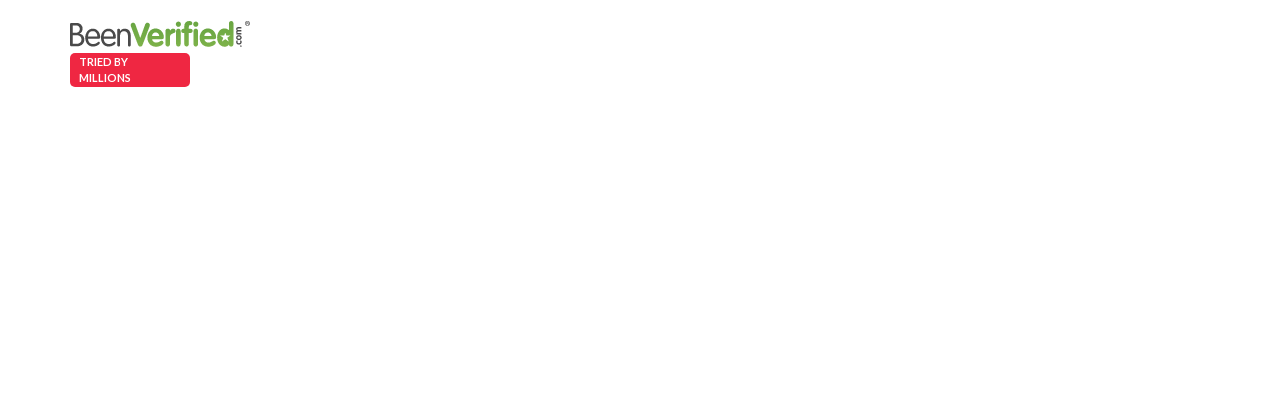

--- FILE ---
content_type: text/html; charset=utf-8
request_url: https://www.beenverified.com/?fn=robert&ln=kettrick&city=big%20sandy&state=TN&age=&bvid=&utm_source=peekyou&utm_medium=channel_partner&utm_campaign=peekyou_phonebook_widget_web&utm_content=static
body_size: 44913
content:
<!DOCTYPE html>
<html lang="en-US" data-critters-container>
  <head>      <script src="https://cdnx.beenverified.com/assets/apm/bundle-stable.min.js"></script>
      <script>
        var apm = new LTVModules.OpentelemetryBrowser({
          key: 'd1a8d2e0-ca0b-03fd-a3f1-9c5a0a0cb959',
          url: 'https://gap01.beenverified.com/collect',
          name: 'sot-pages'
        });
        apm.init();
      </script>
      <script type="text/javascript">
        pageview_flow_id = "e7bd2f";
        pageview_flow_type = "people";
        pageview_flow_category = "paid-landing";
        pageview_step_number = "2";
        pageview_category = "loading";
        pageview_page_id = "fc494f";
        remote_ip_state = "OH";
        remote_ip_city = "Columbus";
        remote_ip_country_code = "US";
        server_time = "2025-12-13T02:57:03Z";
        card_iframe_provider = "tiger";
        apm_provider = "bluewhale";

        subscription_plans = [];

        dataLayer = [{"optmzFlowId":"e7bd2f"},{"optmzFlowType":"people"},{"optmzFlowCategory":"paid-landing"},{"optmzPageStepNumber":"2"},{"optmzPageCategory":"loading"},{"optmzPageId":"fc494f"},{"optmzSessionRemoteIpState":"OH"},{"optmzSessionRemoteIpCity":"Columbus"},{"optmzSessionRemoteIpCountryCode":"US"},{"realPath":"lp/e7bd2f/2/loading/fc494f?age=&bvid=&city=big%20sandy&fn=robert&ln=kettrick&state=TN&utm_campaign=peekyou_phonebook_widget_web&utm_content=static&utm_medium=channel_partner&utm_source=peekyou"},{"testId":"1898"},{"testName":"BV+People+Trial+Flow:+Fill+the+space+of+person+imagery+on+loading+page"},{"testDescription":"Displaying+key+personal+details+in+chat-bubble+format+within+the+person+imagery+section+will+make+the+profile+feel+more+complete+and+easier+for+users+to+understand.+Users+exposed+to+this+version+will+perceive+the+information+as+more+organized+and+will+navigate+the+profile+more+efficiently+than+users+who+see+the+empty+or+minimally+filled+version."},{"controlId":""},{"pageId":"47802"},{"selectedVariationId":"2380"},{"variantDescription":"Simple+List+V2.0"},{"variationAssignment":"2"},{"testId:variationAssignment":"1898:2"},{"controlFlowId":"e7bd2f"},{"selectedVariationFlowId":""},{"testPagePosition":""},{"testPageReached":""}];
      </script>
      <script src="https://cdnx.beenverified.com/assets/alyt/alyt-0.8.11.min.js"></script>
      <script src="https://cdnx.beenverified.com/assets/alyt/g-t-m-0.5.5.min.js"></script>
      <script type="text/javascript">
        var analytics = _analytics.init({
          app: 'flowrida',
          plugins: [
            analyticsGtagManager({
              containerId: 'GTM-HV76'
            })
          ]
        });
      </script>
<link href="https://frcdn.beenverified.com" rel="preconnect" crossorigin>
<meta http-equiv="Content-Type" content="text/html; charset=UTF-8">
    <meta charset="utf-8">
    <meta name="google-site-verification" content="VZZGPRY83YYAsGIDQuetAU3p7QvtcbbkEBD9RhdM6UE">
    <meta name="msvalidate.01" content="80A8CCCEE696E6B91D8EBC775D86A54A">
    <meta name="format-detection" content="telephone=no">
    <title>Online Background Checks | BeenVerified</title>
    <meta name="description" content="Find people online! Search for people by name, phone number, address and email. BeenVerified is your ultimate background check answer.">
    <meta name="viewport" content="width=device-width, initial-scale=1">
    <link rel="preconnect" href="https://fonts.googleapis.com">
    <link rel="preconnect" href="https://fonts.gstatic.com" crossorigin>
    <link href="https://fonts.googleapis.com/css2?family=Lato:wght@300;400;700&amp;display=swap" rel="stylesheet">
  <style>:root{--blue:#007bff;--indigo:#6610f2;--purple:#6f42c1;--pink:#e83e8c;--red:#dc3545;--orange:#fd7e14;--yellow:#ffc107;--green:#28a745;--teal:#20c997;--cyan:#17a2b8;--white:#fff;--gray:#6c757d;--gray-dark:#343a40;--primary:#007bff;--secondary:#6c757d;--success:#28a745;--info:#17a2b8;--warning:#ffc107;--danger:#dc3545;--light:#f8f9fa;--dark:#343a40;--breakpoint-xs:0;--breakpoint-sm:576px;--breakpoint-md:768px;--breakpoint-lg:992px;--breakpoint-xl:1200px;--font-family-sans-serif:-apple-system, BlinkMacSystemFont, "Segoe UI", Roboto, "Helvetica Neue", Arial, "Noto Sans", "Liberation Sans", sans-serif, "Apple Color Emoji", "Segoe UI Emoji", "Segoe UI Symbol", "Noto Color Emoji";--font-family-monospace:SFMono-Regular, Menlo, Monaco, Consolas, "Liberation Mono", "Courier New", monospace}*,*::before,*::after{box-sizing:border-box}html{font-family:sans-serif;line-height:1.15;-webkit-text-size-adjust:100%;-webkit-tap-highlight-color:rgba(0,0,0,0)}footer,header,main,nav,section{display:block}body{margin:0;font-family:-apple-system,BlinkMacSystemFont,"Segoe UI",Roboto,"Helvetica Neue",Arial,"Noto Sans","Liberation Sans",sans-serif,"Apple Color Emoji","Segoe UI Emoji","Segoe UI Symbol","Noto Color Emoji";font-size:1rem;font-weight:400;line-height:1.5;color:#212529;text-align:left;background-color:#fff}h1,h2{margin-top:0;margin-bottom:.5rem}p{margin-top:0;margin-bottom:1rem}strong{font-weight:bolder}a{color:#007bff;text-decoration:none;background-color:rgba(0,0,0,0)}a:hover{color:#0056b3;text-decoration:underline}img{vertical-align:middle;border-style:none}svg{overflow:hidden;vertical-align:middle}label{display:inline-block;margin-bottom:.5rem}button{border-radius:0}button:focus:not(:focus-visible){outline:0}input,button,select{margin:0;font-family:inherit;font-size:inherit;line-height:inherit}button,input{overflow:visible}button,select{text-transform:none}select{word-wrap:normal}button,[type=button],[type=submit]{-webkit-appearance:button}button:not(:disabled),[type=button]:not(:disabled),[type=submit]:not(:disabled){cursor:pointer}button::-moz-focus-inner,[type=button]::-moz-focus-inner,[type=submit]::-moz-focus-inner{padding:0;border-style:none}input[type=checkbox]{box-sizing:border-box;padding:0}h1,h2,.h1,.h2{margin-bottom:.5rem;font-weight:500;line-height:1.2}h1,.h1{font-size:2.5rem}h2,.h2{font-size:2rem}.container{width:100%;padding-right:15px;padding-left:15px;margin-right:auto;margin-left:auto}@media(min-width: 576px){.container{max-width:540px}}@media(min-width: 768px){.container{max-width:720px}}@media(min-width: 992px){.container{max-width:960px}}@media(min-width: 1200px){.container{max-width:1140px}}.row{display:flex;flex-wrap:wrap;margin-right:-15px;margin-left:-15px}.btn{display:inline-block;font-weight:400;color:#212529;text-align:center;vertical-align:middle;-webkit-user-select:none;-moz-user-select:none;user-select:none;background-color:rgba(0,0,0,0);border:1px solid rgba(0,0,0,0);padding:.375rem .75rem;font-size:1rem;line-height:1.5;border-radius:.25rem;transition:color .15s ease-in-out,background-color .15s ease-in-out,border-color .15s ease-in-out,box-shadow .15s ease-in-out}@media(prefers-reduced-motion: reduce){.btn{transition:none}}.btn:hover{color:#212529;text-decoration:none}.btn:focus{outline:0;box-shadow:0 0 0 .2rem rgba(0,123,255,.25)}.btn:disabled{opacity:.65}.btn:not(:disabled):not(.disabled){cursor:pointer}.progress{display:flex;height:1rem;overflow:hidden;line-height:0;font-size:0.75rem;background-color:#e9ecef;border-radius:.25rem}.progress-bar{display:flex;flex-direction:column;justify-content:center;overflow:hidden;color:#fff;text-align:center;white-space:nowrap;background-color:#007bff;transition:width .6s ease}@media(prefers-reduced-motion: reduce){.progress-bar{transition:none}}.d-none{display:none !important}.d-flex{display:flex !important}@media(min-width: 768px){.d-md-block{display:block !important}}@media(min-width: 992px){.d-lg-none{display:none !important}.d-lg-block{display:block !important}}.flex-column{flex-direction:column !important}.justify-content-center{justify-content:center !important}.justify-content-between{justify-content:space-between !important}.align-items-start{align-items:flex-start !important}.align-items-center{align-items:center !important}@media(min-width: 768px){.align-items-md-center{align-items:center !important}}.w-100{width:100% !important}.p-0{padding:0 !important}.text-center{text-align:center !important}*{-webkit-font-smoothing:antialiased;-moz-osx-font-smoothing:grayscale}body{overflow-x:hidden;color:#4a4a4a;font-family:"Lato","Arial","Helvetica",sans-serif}strong{font-weight:700}.h1{text-align:center;color:#4a3b8f;font-size:26px;font-weight:300}@media(min-width: 768px){.h1{font-size:42px}}.h2{text-align:center;letter-spacing:0;color:#4a4a4a;font-size:20px;font-weight:400}@media(min-width: 768px){.h2{font-size:22px}}@media(min-width: 992px){.h2{font-size:32px}}.text-highlight{color:#e7114c}.btn-cta{background:#81b44c;border:0;border-radius:8px;padding:0 25px;width:100%;height:60px;white-space:nowrap;color:#fff;font-size:22px;font-weight:700;cursor:pointer;transition:all .25s ease-out}@media(min-width: 992px){.btn-cta{height:70px}}.btn-cta:hover,.btn-cta:active{background:#638a3a;box-shadow:0 1px 3px 0 rgba(60,64,67,.3),0 4px 8px 3px rgba(60,64,67,.15);text-decoration:none;color:#fff}.btn-cta:focus{background:#638a3a;outline:none;box-shadow:none}.btn-cta:disabled{background:#d3d2d7;border:0;color:#9b9b9b;opacity:1}.btn-cta:disabled:hover{box-shadow:none;cursor:not-allowed}.btn-skip{display:block;background:#f0f1f1;margin:16px auto 0;border:0;border-radius:8px;padding:0;width:100%;height:60px;text-align:center;text-transform:uppercase;color:#4a4a4a;font-size:18px;font-weight:700;cursor:pointer}@media(min-width: 768px){.btn-skip{margin-top:32px;max-width:170px;height:50px}}.btn-skip:hover,.btn-skip:focus,.btn-skip:active{background:#dfdfdf;color:#4a4a4a}.footer.container{max-width:1170px}.footer{padding:40px 15px 20px}@media(min-width: 768px){.footer{padding:15px 15px 25px}}.logo-container{padding:15px 0 18px;max-width:300px}@media(min-width: 768px){.logo-container{padding:20px 0}}.logo--bv{margin-right:10px}@media(min-width: 768px){.logo--bv{margin-right:20px}}.logo--bv__img{width:126px;height:auto}@media(min-width: 768px){.logo--bv__img{width:180px}}.logo__badge{background:#ef2742;margin:5px 0 0;border-radius:5px;padding:1px 9px;width:120px;text-transform:uppercase;color:#fff;font-size:11px;font-weight:700}@media(min-width: 768px){.logo__badge{margin-top:6px}}.logo--catfish{display:none}.logo--catfish__img{width:87px}@media(min-width: 768px){.logo--catfish__img{width:94px}}.input{position:relative;background:#fff;border-radius:4px;box-shadow:inset 0 -1px 4px 0 rgba(0,0,0,.1);width:100%;height:60px;text-align:left;line-height:60px}@media(min-width: 992px){.input{height:70px}}.input input,.input select{background:rgba(0,0,0,0);border:1px solid #ccc;border-radius:4px;padding:30px 40px 8px 12px;width:100%;height:100%;line-height:inherit;color:#4a4a4a;font-size:18px}.input select{position:relative;background:rgba(0,0,0,0);width:100%;line-height:20px;z-index:1;-webkit-appearance:none;-moz-appearance:none;appearance:none}@-moz-document url-prefix(){.input select{text-indent:-2px}}.input label{position:absolute;top:0;left:0;padding-left:12px;text-transform:uppercase;letter-spacing:1.92px;color:#9b9b9b;font-size:16px;font-weight:700;transition:all .25s cubic-bezier(0.2, 0, 0.03, 1);pointer-events:none}@media(min-width: 992px){.input label{top:5px}}.input input:focus~label,.input input:not(:placeholder-shown)~label,.input select~label{top:-16px;letter-spacing:1.56px;color:#4a3b8f;font-size:13px;z-index:2;transition:all .125s cubic-bezier(0.2, 0, 0.03, 1)}@media(min-width: 992px){.input input:focus~label,.input input:not(:placeholder-shown)~label,.input select~label{top:-12px;font-size:15px}}.input input:focus,.input select:focus{outline:none;border-color:#4a3b8f}.input__icon-area{position:absolute;top:35%;right:15px;float:right;background-position:center center;background-repeat:no-repeat;width:25px;height:20px}.input .chevron-down{display:inline-block;position:absolute;top:50%;right:2%;transform:translate(-50%, -50%);z-index:1;pointer-events:none}.progress{position:relative;background-color:#cce1b7;margin:36px auto 0;border-radius:100px;height:18px;overflow:visible}@media(min-width: 768px){.progress{max-width:690px;height:24px}}.progress .progress-bar{background:linear-gradient(270deg, #81b44c, #4d6c2d);border-radius:100px;width:0;height:100%;transition:none}@media(min-width: 992px){.progress-container{margin:0 auto;max-width:690px}}.progress-percentage{position:absolute;top:50%;left:8px;transform:translateY(50%);margin-bottom:0;color:#fff;font-size:14px;font-weight:700}@media(min-width: 768px){.progress-percentage{left:4px;padding:0 12px;font-size:16px}}.progress-bar-icons-wrapper{position:absolute;top:50%;left:0;transform:translateY(-50%);z-index:1}.progress-bar-icons-container{position:relative;width:38px;height:38px}@media(min-width: 768px){.progress-bar-icons-container{width:48px;height:48px}}.progress-bar-icon{position:absolute;top:0;left:0}@media(min-width: 768px){.progress-bar-icon{width:48px;height:48px}}.testimonials-title{margin:40px auto 24px;text-align:center;line-height:1.2;color:#4a3b8f;font-size:24px;font-weight:300}@media(min-width: 768px){.testimonials-title{margin-bottom:32px;font-size:32px}}.testimonials-container{display:flex;flex-direction:column;align-items:stretch;justify-content:center;margin-bottom:40px;gap:8px}@media(min-width: 768px){.testimonials-container{flex-direction:row}}@media(min-width: 992px){.testimonials-container{gap:24px}}.testimonial{display:flex;flex:1;flex-direction:column;background-color:#fff;justify-content:space-between;border-radius:20px;box-shadow:0 10px 32px 0 rgba(74,59,143,.0784313725);padding:16px}@media(min-width: 992px){.testimonial{border-radius:24px;padding:24px}}.testimonial__icon{margin-bottom:12px;height:auto}@media(min-width: 768px){.testimonial__icon{margin-bottom:16px;width:52px}}.testimonial__text{flex-grow:1;margin-bottom:16px;font-size:16px;font-weight:400}.testimonial__author{margin-right:4px;font-size:16px;font-weight:700}.testimonial__category{border-radius:100px;padding:8px 12px;line-height:1;font-size:16px;font-weight:700}.testimonial__category.dating{background-color:rgba(238,17,78,.1019607843);color:#ee114e}.testimonial__category.reunion{background-color:rgba(129,180,76,.1019607843);color:#81b44c}.testimonial__category.safety{background-color:rgba(74,59,143,.1019607843);color:#4a3b8f}.person-search-animation{margin:0 auto 16px;width:90px;height:60px}@media(min-width: 768px){.person-search-animation{margin-bottom:32px;width:120px;height:81px}}.fcra__highlight{margin-top:40px;text-align:center;line-height:1.2;font-size:18px}@media(min-width: 992px){.fcra__highlight{margin-top:55px;font-size:22px}}.fcra__checkbox{background:#fff;margin:10px auto;border-radius:6px;box-shadow:0 0 10px 0 rgba(0,0,0,.11);padding:15px;max-width:900px;text-align:left}@media(min-width: 768px){.fcra__checkbox{margin-bottom:30px;padding:23px}}.fcra__checkbox-input{position:absolute;left:-99999px}.fcra__label{position:relative;margin:0;padding-left:35px;line-height:1.3;cursor:pointer}@media(min-width: 768px){.fcra__label{font-size:18px}}.fcra__label::before{content:"";position:absolute;top:4px;left:2px;background:#fff;border:2px solid #979797;border-radius:4px;width:20px;height:20px;transition:all .25s ease}.fcra__checkbox-input:checked+.fcra__label::before{border-color:#4a4a4a}.fcra__checkbox-input:not(:checked):hover+.fcra__label::before{border-color:#99d161}.fcra__checkbox-input:not(:checked)+.fcra__label::after{transform:scale(0);opacity:0}.fcra__checkbox-input:checked+.fcra__label::after{content:url([data-uri]);position:absolute;top:-3px;left:11px;transform:scale(1.8);opacity:1;transition:all .2s}.fcra__link{text-decoration:underline;color:#0f2d8f;font-size:18px}@media(min-width: 768px){.fcra__submit-btn{width:202px;height:62px;font-size:24px}}.person-loading-animation{margin:0 auto;width:300px;height:197px}@media(min-width: 768px){.person-loading-animation{width:458px;height:300px}}.dynamic-content--title{margin-bottom:10px;text-align:center;text-transform:uppercase;letter-spacing:.82px;font-size:18px}.dynamic-content--text{margin:0;text-align:center;line-height:1.2;font-size:20px}@media(min-width: 992px){.dynamic-content--title,.dynamic-content--text{font-size:22px}}.cards-container{display:flex;position:relative;flex-shrink:0;align-items:flex-start;justify-content:center;margin:20px auto;width:264px;height:164px;overflow:visible}@media(min-width: 768px){.cards-container{margin:0 auto;height:224px}}.cards-container .search-step-card{display:flex;position:absolute;flex-direction:column;background:#fff;align-items:center;justify-content:center;transform-origin:center;margin:0 auto;border:1px solid;border-radius:16px;padding:32px 24px;width:100%;overflow:hidden}.cards-container .search-step-card.social{border-color:#ffd6ce}.cards-container .search-step-card.contact{border-color:#cfc9e9}.cards-container .search-step-card.personal{border-color:#b2dffa}.cards-container .search-step-card.education{border-color:#d9e9c9}.cards-container .search-step-card.relatives{border-color:#c4c8f7}.cards-container .search-step-card .card-icon{margin-bottom:16px}@media(min-width: 768px){.cards-container .search-step-card .card-icon{width:64px;height:64px}}.cards-container .search-step-card .card-text{margin-bottom:0;text-align:center;line-height:1.2;font-size:20px;font-weight:700}@media(min-width: 768px){.cards-container .search-step-card .card-text{font-size:24px}}.search-form{width:100%}@media(min-width: 768px){.search-form__row{display:flex;flex-flow:row nowrap;align-items:flex-start;justify-content:center;margin-right:-4px;margin-left:-4px}}.search-form__col{margin:0 0 8px}.search-form__col:last-of-type{margin-bottom:0}@media(min-width: 768px){.search-form__col{flex:1 1 auto;margin:0 4px}}.above-fold{display:flex;flex-direction:column;min-height:100vh;overflow:hidden}.main-content{display:flex;position:relative;flex:1;flex-direction:column;background-image:linear-gradient(0deg, #efefef 0%, #fff 50%);align-items:center;justify-content:center;padding:0 20px}.step-cards-stack{display:grid;position:relative;align-items:end;margin-bottom:45px;width:100%;z-index:1}@media(min-width: 768px){.step-cards-stack{margin-bottom:20px}}.step-cards-stack .section{grid-row:1;grid-column:1;width:100%}.section{display:none;margin:0 auto}.section__header{margin-bottom:16px;width:100%}@media(min-width: 768px){.section__header{margin-bottom:32px}}.step-card{display:flex;flex-flow:column nowrap;background:#fff;align-items:center;justify-content:center;margin:auto;border:1px solid #ece9f6;border-radius:24px;box-shadow:0 8px 24px 0 rgba(74,59,143,.0784313725);padding:24px 16px;width:100%;max-width:690px;height:375px;min-height:375px;overflow:hidden}@media(min-width: 768px){.step-card{padding:40px 32px;height:390px;min-height:390px}}.step-card>*{transition:opacity 500ms linear}@media(max-width: 1199px){.container{padding:0 30px;width:100%;max-width:unset}}@media(max-width: 767px){.container{padding:0 15px;width:100%}}@media(min-width: 1200px){.container{max-width:1170px}}.search-again__link{margin-top:30px;padding:7px 20px;width:auto;font-size:24px}@media(min-width: 768px){.search-again__link{padding:12px 20px}}@media(min-width: 992px){.search-again__link{padding:15px 20px}}.pin-icon{margin-bottom:12px;height:auto}@media(min-width: 768px){.pin-icon{margin-bottom:16px;width:60px}}</style>
<link href="/lp/page_assets/fc494f/css/main.css" rel="preload" as="style" onload="this.rel='stylesheet'">
<noscript><link rel="stylesheet" href="/lp/page_assets/fc494f/css/main.css"></noscript>
<script type="text/javascript" name="query-params">segmentRuleQueryParams = {"age":"","bvid":"","city":"big sandy","fn":"robert","ln":"kettrick","state":"TN","utm_campaign":"peekyou_phonebook_widget_web","utm_content":"static","utm_medium":"channel_partner","utm_source":"peekyou"}</script><meta name="robots" content="noindex, nofollow">    <script type="text/javascript">
    // =========================
    // =  Used for BV Tracking =
    // =========================
    function createGuid(){
      return 'xxxxxxxx-xxxx-4xxx-yxxx-xxxxxxxxxxxx'.replace(/[xy]/g, function(c) {
        var r = Math.random()*16|0, v = c === 'x' ? r : (r&0x3|0x8);
        return v.toString(16);
      });
    }
    if(!document.cookie.match(/bv_sess/)){
      document.cookie='bv_sess='+createGuid()+'; expires=Sat, 12-Dec-2026 21:57:03 GMT; path=/; domain=.beenverified.com';
    }
    if (!document.cookie.match(/bv_ref/)) {
      document.cookie = 'bv_ref=' + encodeURIComponent(document.referrer) + '; expires=Mon, 26-Jan-2026 21:57:03 GMT; path=/; domain=.beenverified.com';
      document.cookie = 'bv_ent=' + window.location + '; expires=Mon, 26-Jan-2026 21:57:03 GMT; path=/; domain=.beenverified.com';
      var now = new Date();
      document.cookie = 'bv_dat=' + now.getTime()/1000.0 +'; expires=Mon, 26-Jan-2026 21:57:03 GMT; path=/; domain=.beenverified.com';  // seconds since epoch
    }
    document.cookie = 'bv_sup=' + window.location + '; expires=Mon, 26-Jan-2026 21:57:03 GMT; path=/;  domain=.beenverified.com';
    </script>

    <script type="text/javascript">
    var pageUrl = "/";
    </script>
<link rel="canonical" href="https://www.beenverified.com">
</head>

  <body data-first-page="https://www.beenverified.com/lp/e7bd2f/1/landing" data-next-page="/lp/e7bd2f/3/building-report">
<!-- Google Tag Manager (noscript) -->
<noscript><iframe src="//www.googletagmanager.com/ns.html?id=GTM-HV76" height="0" width="0" style="display:none;visibility:hidden"></iframe></noscript>
<!-- End Google Tag Manager (noscript) -->

    <div class="above-fold">
      <!------- HEADER NAV BAR -------->
      <header class="container">
        <nav class="navbar navbar-light navbar-expand-md align-items-start align-items-md-center p-0">
          <!-- LOGOS -->
          <div class="logo-container d-flex">
            <div class="logo--bv">
              <img class="logo--bv__img" src="[data-uri]" width="180" height="27" alt="BeenVerified">
              <p class="logo__badge">Tried by millions</p>
            </div>
            <div class="js-catfish-logo logo--catfish">
              <img class="logo--catfish__img" src="//frcdn.beenverified.com/assets/img/eb4c1d348ee0692c873265f2e369f325.svg" width="94" height="51" alt="As seen on MTV's Catfish">
            </div>
          </div>
        </nav>
      </header>

      <!------- MAIN: STEPS -------->
      <main class="js-main-content main-content">
        <div class="js-step-cards-stack step-cards-stack">
          <!-- NAME SEARCH FORM -->
          <section class="js-form-search-name section">
            <div class="step-card">
              <header class="section__header">
                <h1 class="h1">
                  <span class="js-name-search-title"><strong>Enter a Name</strong> to begin</span>
                </h1>
              </header>
              <form class="js-people-search search-form">
                <div class="search-form__row">
                  <div class="search-form__col">
                    <div class="input">
                      <input id="fn-input" class="js-fn-input" name="fn" type="text" placeholder=" " required>
                      <label for="fn-input">First Name</label>
                      <i class="input__icon-area"></i>
                    </div>
                  </div>
                  <div class="search-form__col">
                    <div class="input">
                      <input id="ln-input" class="js-ln-input" name="ln" type="text" placeholder=" " required>
                      <label for="ln-input">Last Name</label>
                      <i class="input__icon-area"></i>
                    </div>
                  </div>
                  <div class="search-form__col">
                    <button class="js-cta-btn btn btn-cta" type="submit">Begin Search</button>
                  </div>
                </div>
              </form>
            </div>
          </section>

          <!-- SEARCHING SUBJECT-->
          <section class="js-searching-subject section">
            <div class="js-step-card step-card">
              <p class="dynamic-content--title">
                <span class="js-search-type-title">Public</span>
                Record Search...
              </p>
              <header class="section__header justify-content-center">
                <h1 class="h1">
                  Searching
                  <span class="js-search-subject"></span>
                  <span class="js-search-subject-location"></span>
                </h1>
                <!-- PROGRESS BAR -->
                <div class="js-progress-container progress-container">
                  <div class="progress">
                    <div class="js-search-progress-bar progress-bar" role="progressbar" aria-valuenow="0" aria-valuemin="0" aria-valuemax="100"></div>
                    <div class="js-progress-bar-icons-wrapper progress-bar-icons-wrapper">
                      <div class="progress-bar-icons-container">
                        <img class="js-progress-bar-icon progress-bar-icon" src="[data-uri]" width="38" height="38" alt role="presentation">
                        <img class="js-progress-bar-icon progress-bar-icon d-none" src="[data-uri]" width="38" height="38" alt role="presentation">
                        <img class="js-progress-bar-icon progress-bar-icon d-none" src="[data-uri]" width="38" height="38" alt role="presentation">
                        <img class="js-progress-bar-icon progress-bar-icon d-none" src="[data-uri]" width="38" height="38" alt role="presentation">
                        <img class="js-progress-bar-icon progress-bar-icon d-none" src="[data-uri]" width="38" height="38" alt role="presentation">
                      </div>
                    </div>
                    <p class="js-progress-percentage progress-percentage"></p>
                  </div>
                </div>
              </header>

              <div class="cards-container">
                <div class="js-search-step-card search-step-card relatives">
                  <img class="card-icon" src="[data-uri]" width="56" height="56" alt loading="lazy" role="presentation">
                  <h2 class="card-text">Possible <br class="d-none d-md-block">Relatives</h2>
                </div>
                <div class="js-search-step-card search-step-card education">
                  <img class="card-icon" src="[data-uri]" width="56" height="56" alt loading="lazy" role="presentation">
                  <h2 class="card-text">Job &amp; <br class="d-none d-md-block">Education</h2>
                </div>
                <div class="js-search-step-card search-step-card personal">
                  <img class="card-icon" src="[data-uri]" width="56" height="56" alt loading="lazy" role="presentation">
                  <h2 class="card-text">Person <br class="d-none d-md-block">Information</h2>
                </div>
                <div class="js-search-step-card search-step-card contact">
                  <img class="card-icon" src="[data-uri]" width="56" height="56" alt loading="lazy" role="presentation">
                  <h2 class="card-text">Contact <br class="d-none d-md-block">Information</h2>
                </div>
                <div class="js-search-step-card search-step-card social">
                  <img class="card-icon" src="[data-uri]" width="56" height="56" alt loading="lazy" role="presentation">
                  <h2 class="card-text">Social Media <br class="d-none d-md-block">Profiles</h2>
                </div>
              </div>
              <p class="dynamic-content--text">
                <strong class="text-highlight">Important!</strong> BeenVerified searches real
                <span class="js-search-type-desc d-md-block">public records. See what new info you may discover!</span>
              </p>
            </div>
          </section>

          <!-- LOCATION SEARCH FORM -->
          <section class="js-form-search-location section">
            <div class="js-step-card step-card">
              <header class="section__header d-flex flex-column justify-content-center align-items-center">
                <img class="pin-icon" src="[data-uri]" width="40" height="64" alt role="presentation">
                <h1 class="h1">
                  <strong>Thank you.</strong>
                  Where Do They Live?
                </h1>
              </header>
              <form class="js-location-search search-form">
                <div class="search-form__row">
                  <div class="search-form__col">
                    <div class="input">
                      <input id="city-input" class="js-city-input" name="city" type="text" placeholder=" ">
                      <label for="city-input">City</label>
                      <i class="input__icon-area"></i>
                    </div>
                  </div>
                  <div class="search-form__col">
                    <div class="input">
                      <select id="state-input" class="js-state-input" name="state">
                        <option value="All">All</option>
                      </select>
                      <label for="state-input">State</label>
                      <svg class="chevron-down" width="17" height="10" xmlns="http://www.w3.org/2000/svg" viewbox="0 0 17 10">
                        <path fill="none" fill-rule="evenodd" stroke="#4A4A4A" stroke-width=".9" d="M16.037 1.4L8.4 9.037.763 1.4"></path>
                      </svg>
                    </div>
                  </div>
                  <div class="search-form__col">
                    <button class="js-cta-btn btn btn-cta" type="submit">Continue</button>
                  </div>
                </div>
              </form>
              <button class="js-skip btn btn-skip" type="button">Skip This Step</button>
            </div>
          </section>

          <!--SEARCHING LOCATION -->
          <section class="js-searching-location section">
            <div class="js-step-card step-card">
              <header class="section__header row justify-content-center">
                <h1 class="h1 w-100">
                  Searching
                  <span class="js-search-subject"></span>
                  <span class="js-search-subject-location"></span>
                </h1>
                <h2 class="h2">Looking up billions of records</h2>
              </header>
              <div class="js-person-loading-animation person-loading-animation" data-lottie="js-person-loading-animation"></div>
            </div>
          </section>

          <!-- NO RESULTS FOUND -->
          <section class="js-no-results section">
            <div class="step-card">
              <header class="section__header row justify-content-center">
                <h1 class="h1">
                  Sorry, we have 0 results for someone named
                  <strong class="js-search-subject-no-result"></strong>
                </h1>
                <div class="text-center w-100">
                  <a class="js-search-again btn btn-cta search-again__link" href="https://www.beenverified.com/lp/e7bd2f/1/landing">Search Again</a>
                </div>
              </header>
            </div>
          </section>

          <!-- RESULTS FOUND -->
          <section class="js-results-found section">
            <div class="js-step-card step-card">
              <header class="section__header row justify-content-center">
                <h1 class="h1">
                  <strong>Great,</strong> we found <span class="js-search-results"></span> matches
                  <br class="d-none d-md-block d-lg-none">
                  <span class="js-search-subject"></span>
                  <span class="js-search-subject-location"></span>
                </h1>
              </header>
            </div>
          </section>

          <!-- AGE MI SEARCH FORM -->
          <section class="js-form-search-agemi section">
            <div class="js-step-card step-card">
              <header class="section__header align-items-center justify-content-center">
                <div class="js-person-search-animation person-search-animation" data-lottie="js-person-search-animation"></div>
                <h1 class="h1">
                  Add a few more details to <strong>get faster,</strong> more <strong><br class="d-none d-lg-block">possible results.</strong> Lets go!
                </h1>
              </header>
              <form class="js-age-mi-search search-form">
                <div class="search-form__row">
                  <div class="search-form__col">
                    <div class="input">
                      <input id="age-input" class="js-age-input" name="age" type="text" placeholder=" ">
                      <label for="age-input">Age</label>
                      <i class="input__icon-area"></i>
                    </div>
                  </div>
                  <div class="search-form__col">
                    <div class="input">
                      <input id="mi-input" class="js-mi-input" name="mi" type="text" placeholder=" ">
                      <label for="mi-input">Middle Name</label>
                      <i class="input__icon-area"></i>
                    </div>
                  </div>
                  <div class="search-form__col">
                    <button class="js-cta-btn btn btn-cta" type="submit">Continue</button>
                  </div>
                </div>
              </form>
              <button class="js-skip btn btn-skip" type="button">Skip This Step</button>
            </div>
          </section>
        </div>
        <!-- FCRA -->
        <section class="js-fcra section">
          <header class="section__header">
            <h1 class="h1">
<strong>Please confirm</strong> before <br class="d-none d-md-block d-lg-none">we continue</h1>
            <h2 class="h2">There are limits to how you can use BeenVerified reports</h2>
          </header>
          <p class="fcra__highlight text-highlight"><strong>Please check the box below to see the results of your search</strong></p>
          <form class="js-fcra-form checkbox-container d-flex flex-column align-items-center">
            <div class="fcra__checkbox">
              <input id="fcraCheckbox" class="js-fcra-checkbox fcra__checkbox-input" type="checkbox" name="fcraCheckbox" autocomplete="off">
              <label class="fcra__label" for="fcraCheckbox">
                I will not use information provided by BeenVerified for decisions about employment, insurance, tenant screening, consumer credit or any other purpose restricted by the
                <a class="fcra__link" href="https://www.beenverified.com/about/fcra/" target="_blank" rel="noopener"> Fair Credit Reporting Act (FCRA)</a>. If you have any questions, view our <a class="fcra__link" href="https://www.beenverified.com/about/dos-donts/" target="_blank" rel="noopener">Do's &amp; Don'ts</a> page.
              </label>
            </div>
            <button class="js-fcra-submit fcra__submit-btn btn btn-cta" type="submit" value="I Agree" disabled>I Agree</button>
          </form>
        </section>
      </main>
    </div>

    <!-- TESTIMONIALS -->
    <section class="container">
      <h2 class="testimonials-title">See what our customers think</h2>
      <div class="testimonials-container">
        <div class="testimonial">
          <img class="testimonial__icon" src="[data-uri]" width="44" height="30" alt role="presentation">
          <p class="testimonial__text">"I met a guy on an online dating site and he is not who he said he is. I'm very glad I used BeenVerified to find this out. Thank you so much."</p>
          <div class="d-flex justify-content-between align-items-center">
            <span class="testimonial__author">Roberta G.</span>
            <span class="testimonial__category dating">Dating</span>
          </div>
        </div>
        <div class="testimonial">
          <img class="testimonial__icon" src="[data-uri]" width="44" height="30" alt role="presentation">
          <p class="testimonial__text">"BeenVerified has been instrumental in discovering who my birth mother is. I now have the information I've waited 49 years to obtain. Thank you."</p>
          <div class="d-flex justify-content-between align-items-center">
            <span class="testimonial__author">Laura H.</span>
            <span class="testimonial__category reunion">Reunion</span>
          </div>
        </div>
        <div class="testimonial">
          <img class="testimonial__icon" src="[data-uri]" width="44" height="30" alt role="presentation">
          <p class="testimonial__text">"Someone offered to drive my daughter home from soccer practice... so I looked them up on BeenVerified and you won't believe what I found out."</p>
          <div class="d-flex justify-content-between align-items-center">
            <span class="testimonial__author">Natasha</span>
            <span class="testimonial__category safety">Family Safety</span>
          </div>
        </div>
      </div>
    </section>

    <!-- FOOTER -->
    <footer class="footer container">
      <sot-footer>
        <sot-disclaimer slot="disclaimer"></sot-disclaimer>
        <sot-trademark slot="trademark"></sot-trademark>
        <sot-terms-links slot="terms-privacy"></sot-terms-links>
        <sot-mtv-link slot="mtv-link"></sot-mtv-link>
      </sot-footer>
        <div class="acsb-container">
      <div class="container">
        <span data-acsb="trigger" aria-label="Open accessibility interface" class="AccessibilityIcon AccessibilityIcon--large acsb-trigger-hidden acsb-ready" tabindex="0" role="button" style="display: flex;align-items: center;color: #0f2d8f;padding: 5px 0;width: 150px;font-size: 14px;">
          Accessibility
          <svg xmlns="http://www.w3.org/2000/svg" width="40" height="20" style="margin-left: 5px;">
            <g fill="none" fill-rule="nonzero">
              <rect class="ada-icon-bg" width="40" height="20" fill="#0F2D8F" rx="10"></rect>
              <path class="ada-icon" fill="#FFF" d="M18.854 2.5a1.354 1.354 0 100 2.709 1.354 1.354 0 000-2.709zm-.57 3.125c-.838.002-.992.532-.992.965v5.102c0 .438.351.793.788.791l3.61-.016s1.242 1.89 1.865 2.833c.186.283.434.533.793.533.473 0 .908-.387.856-.86a1.118 1.118 0 00-.173-.527c-.555-.831-1.655-2.628-2.26-3.303a.825.825 0 00-.614-.295l-2.984.01V7.683L21.3 9.16a.675.675 0 00.762-1.113l-3.321-2.3c-.115-.08-.328-.122-.457-.122zm8.127 1.25a.204.204 0 00-.143.057l-2.682 2.604h-3.801a.198.198 0 00-.202.196v.072c0 .11.09.196.202.196h3.908c.06 0 .119-.023.153-.057l2.761-2.681a.193.193 0 000-.279l-.053-.051a.204.204 0 00-.143-.057zm-9.69 1.458a4.775 4.775 0 00-3.388 4.585c0 2.666 2.156 4.79 4.75 4.79 1.986 0 3.716-1.243 4.417-3.025l-.714-1.077a3.747 3.747 0 01-3.704 3.031c-2.111 0-3.771-1.689-3.771-3.719 0-1.566.991-2.926 2.41-3.466V8.333z"></path>
            </g>
          </svg>
        </span>
      </div>
    </div>
</footer>
  <script src="/lp/page_assets/fc494f/js/main.js"></script>
    <script type="text/javascript">
      (function(document, tag) {
        var script = document.createElement(tag);
        var element = document.getElementsByTagName('body')[0];
        script.src = 'https://acsbapp.com/apps/app/assets/js/acsb.js';
        script.async = true;
        script.defer = true;
        (typeof element === 'undefined' ? document.getElementsByTagName('html')[0] : element).appendChild(script);
        script.onload = function() {
          acsbJS.init({
            hideMobile: false,
            hideTrigger: true,
            validateSubmission: false,
            position : 'left',
          });
        };
      }(document, 'script'));
    </script>
<script defer src="https://static.cloudflareinsights.com/beacon.min.js/vcd15cbe7772f49c399c6a5babf22c1241717689176015" integrity="sha512-ZpsOmlRQV6y907TI0dKBHq9Md29nnaEIPlkf84rnaERnq6zvWvPUqr2ft8M1aS28oN72PdrCzSjY4U6VaAw1EQ==" data-cf-beacon='{"rayId":"9ad2311a68e56c75","version":"2025.9.1","serverTiming":{"name":{"cfExtPri":true,"cfEdge":true,"cfOrigin":true,"cfL4":true,"cfSpeedBrain":true,"cfCacheStatus":true}},"token":"667aa97bd90247d9ba3c0dcffe2067b1","b":1}' crossorigin="anonymous"></script>
</body>
</html>


--- FILE ---
content_type: application/javascript
request_url: https://cdnx.beenverified.com/assets/alyt/g-t-m-0.5.5.min.js
body_size: 364
content:
var analyticsGtagManager=function(){"use strict";function e(e,t){var r=Object.keys(e);if(Object.getOwnPropertySymbols){var a=Object.getOwnPropertySymbols(e);t&&(a=a.filter((function(t){return Object.getOwnPropertyDescriptor(e,t).enumerable}))),r.push.apply(r,a)}return r}function t(t){for(var a=1;a<arguments.length;a++){var n=null!=arguments[a]?arguments[a]:{};a%2?e(Object(n),!0).forEach((function(e){r(t,e,n[e])})):Object.getOwnPropertyDescriptors?Object.defineProperties(t,Object.getOwnPropertyDescriptors(n)):e(Object(n)).forEach((function(e){Object.defineProperty(t,e,Object.getOwnPropertyDescriptor(n,e))}))}return t}function r(e,t,r){return t in e?Object.defineProperty(e,t,{value:r,enumerable:!0,configurable:!0,writable:!0}):e[t]=r,e}var a,n={debug:!1,containerId:null,dataLayerName:"dataLayer",dataLayer:void 0,preview:void 0,auth:void 0,execution:"async"};var o={};function i(e,t){var r=o[e];if(!r){var a=t.replace(/^https?:\/\//,"").replace(/[.*+?^${}()|[\]\\]/g,"\\$&");r=new RegExp(a+".*[?&]id="+e),o[e]=r}var n=document.querySelectorAll("script[src]");return!!Object.keys(n).filter((function(e){return(n[e].src||"").match(r)})).length}var c=function(){var e=arguments.length>0&&void 0!==arguments[0]?arguments[0]:{},r="https://www.googletagmanager.com/gtm.js";return{name:"google-tag-manager",config:t(t({},n),e),initialize:function(e){var t=e.config,n=t.containerId,o=t.dataLayerName,c=t.customScriptSrc,u=t.preview,d=t.auth,p=t.execution;if(!n)throw new Error("No google tag manager containerId defined");if(u&&!d)throw new Error("When enabling preview mode, both preview and auth parameters must be defined");var s=c||r;i(n,s)||(!function(e,t,r,a,n){e[a]=e[a]||[],e[a].push({"gtm.start":(new Date).getTime(),event:"gtm.js"});var o=t.getElementsByTagName(r)[0],i=t.createElement(r),c="dataLayer"!=a?"&l="+a:"",g=u?"&gtm_preview="+u+"&gtm_auth="+d+"&gtm_cookies_win=x":"";p&&(i[p]=!0),i.src="".concat(s,"?id=")+n+c+g,o.parentNode.insertBefore(i,o)}(window,document,"script",o,n),a=o,t.dataLayer=window[o])},page:function(e){var t=e.payload;e.options,e.instance;var r=e.config;void 0!==r.dataLayer&&r.dataLayer.push(t.properties)},track:function(e){var r=e.payload;e.options;var a=e.config;if(void 0!==a.dataLayer){var n=r.anonymousId,o=r.userId,i=r.properties,c=i;o&&(c.userId=o),n&&(c.anonymousId=n),i.category||(c.category="All"),a.debug&&console.log("dataLayer push",t({event:r.event},c)),a.dataLayer.push(t({event:r.event},c))}},loaded:function(){var t=!!a&&!(!window[a]||Array.prototype.push===window[a].push);return i(e.containerId,e.customScriptSrc||r)&&t}}};return c}();

--- FILE ---
content_type: image/svg+xml
request_url: https://frcdn.beenverified.com/assets/img/eb4c1d348ee0692c873265f2e369f325.svg
body_size: 5934
content:
<svg xmlns="http://www.w3.org/2000/svg" width="94" height="50" viewBox="0 0 94 50"><g fill="none" fill-rule="nonzero"><path fill="#000" d="M7.519 39.483c.586 0 1.174-.044 1.765-.133a8.066 8.066 0 0 0 1.726-.458 7.754 7.754 0 0 0 1.619-.865c.54-.38 1.028-.83 1.448-1.34l-1.155-1.498c-.163-.255-.407-.383-.733-.383-.25 0-.474.08-.675.242-.2.16-.437.338-.708.532a4.892 4.892 0 0 1-1 .533c-.397.16-.915.241-1.555.241-.64 0-1.215-.125-1.725-.374a3.556 3.556 0 0 1-1.302-1.099c-.358-.483-.632-1.079-.822-1.79-.19-.71-.285-1.52-.285-2.43 0-.876.087-1.66.26-2.354.174-.694.437-1.285.79-1.773a3.548 3.548 0 0 1 1.326-1.124c.532-.26 1.15-.39 1.856-.39.553 0 1.017.063 1.391.19.374.128.697.273.968.433.272.161.505.306.7.433.196.128.396.192.602.192.217 0 .383-.045.497-.134a2 2 0 0 0 .35-.366l1.057-1.498a8.02 8.02 0 0 0-2.53-1.764c-.939-.41-2.032-.616-3.28-.616-1.312 0-2.473.222-3.482.666a7.122 7.122 0 0 0-2.539 1.84C1.4 25.176.882 26.103.53 27.174.176 28.245 0 29.408 0 30.662c0 1.398.198 2.643.594 3.736.396 1.093.936 2.017 1.62 2.772a6.865 6.865 0 0 0 2.392 1.722c.92.396 1.912.597 2.913.591Zm12.742.017c.597 0 1.142-.053 1.636-.158.48-.1.946-.254 1.391-.458.434-.2.852-.446 1.254-.74.401-.295.813-.636 1.236-1.024l.358 1.232c.12.355.283.59.489.707.206.116.499.175.878.175h1.823V28.448c0-.965-.138-1.853-.415-2.663a5.858 5.858 0 0 0-1.212-2.089 5.556 5.556 0 0 0-1.953-1.365c-.77-.327-1.644-.49-2.62-.49-2.702 0-5.013.898-6.933 2.696l.716 1.315c.12.2.277.374.472.524.195.15.434.225.716.225.325 0 .621-.078.887-.233.266-.156.561-.33.887-.525.36-.21.738-.386 1.13-.524.43-.155.97-.233 1.62-.233.9 0 1.59.275 2.067.824.477.55.716 1.395.716 2.538v.999c-1.27.033-2.398.13-3.385.291-.987.16-1.853.369-2.596.624-.743.255-1.37.555-1.88.899-.51.344-.924.71-1.244 1.099a3.79 3.79 0 0 0-.692 1.223c-.14.416-.21.851-.212 1.29 0 .765.12 1.437.358 2.014.24.577.575 1.06 1.01 1.448.433.388.949.68 1.546.874.631.2 1.29.298 1.952.291Zm1.237-2.83c-.672 0-1.218-.155-1.635-.466-.418-.31-.627-.826-.627-1.548 0-.366.103-.704.31-1.015.206-.31.547-.582 1.025-.815.477-.233 1.112-.425 1.904-.575.792-.15 1.768-.252 2.93-.308v2.88c-.576.621-1.165 1.085-1.767 1.39-.602.305-1.315.457-2.14.457Zm17.17 2.83c.813 0 1.6-.128 2.36-.383a6.033 6.033 0 0 0 2.017-1.132l-1.204-1.997a1.387 1.387 0 0 0-.244-.275.46.46 0 0 0-.293-.091.549.549 0 0 0-.293.091 5.98 5.98 0 0 1-.334.192c-.124.066-.27.13-.439.191a1.853 1.853 0 0 1-.627.092c-.444 0-.794-.15-1.05-.45-.254-.3-.382-.715-.382-1.248v-9.254h4.46v-2.93h-4.46V16.93h-2.083c-.238 0-.434.061-.586.183a.914.914 0 0 0-.309.516l-.846 4.66-2.685.45v1.631c0 .289.076.505.228.65.148.143.347.22.553.216h1.709v9.537c0 1.476.387 2.633 1.163 3.47.776.838 1.89 1.257 3.345 1.257Zm11.733-.266V25.236h4.215v-2.93h-4.345v-1.132c0-.632.068-1.162.204-1.59.135-.426.333-.77.594-1.031.26-.26.577-.444.952-.55.374-.105.8-.157 1.277-.157.185 0 .358-.009.52-.025.164-.017.307-.05.432-.1a.716.716 0 0 0 .301-.217.647.647 0 0 0 .13-.374l.082-2.064a7.075 7.075 0 0 0-2.148-.316c-.966 0-1.834.144-2.604.432a5.358 5.358 0 0 0-1.961 1.249 5.476 5.476 0 0 0-1.237 1.98c-.288.777-.431 1.654-.431 2.63v1.265h-2.49v1.681c0 .3.095.53.284.691.19.161.443.275.757.341l1.449.233v13.982h4.02-.001Zm8.593-19.474c.358 0 .694-.07 1.01-.208.314-.14.588-.325.821-.558.233-.233.42-.505.561-.816.141-.31.212-.643.212-.998a2.657 2.657 0 0 0-.773-1.864 2.662 2.662 0 0 0-.822-.558 2.466 2.466 0 0 0-1.009-.208c-.347 0-.675.07-.984.208-.31.139-.578.325-.806.558-.228.233-.41.51-.545.832a2.625 2.625 0 0 0-.204 1.032c0 .355.068.688.204.998a2.607 2.607 0 0 0 1.351 1.374c.309.138.637.208.984.208Zm2.05 19.474V22.156H57.01v17.078h4.036-.002Zm8.707.266c1.085 0 2.043-.141 2.873-.424.83-.283 1.527-.677 2.091-1.182a4.912 4.912 0 0 0 1.278-1.798c.287-.693.43-1.45.43-2.272 0-.688-.116-1.276-.35-1.764a4.004 4.004 0 0 0-.927-1.257 5.183 5.183 0 0 0-1.31-.865c-.488-.228-.984-.43-1.489-.608-.504-.177-1-.341-1.489-.49a9.052 9.052 0 0 1-1.31-.508 3.18 3.18 0 0 1-.928-.658 1.303 1.303 0 0 1-.35-.924c0-.554.226-1.004.676-1.348.45-.344 1.071-.516 1.863-.516.51 0 .952.056 1.327.167.374.11.707.235 1 .374.293.139.551.264.773.375.223.11.432.166.627.166a.875.875 0 0 0 .456-.108c.119-.072.233-.197.341-.375l.912-1.481c-.63-.632-1.416-1.143-2.36-1.531-.944-.389-1.99-.583-3.14-.583-1.032 0-1.94.142-2.727.425-.786.283-1.443.66-1.969 1.131a4.681 4.681 0 0 0-1.196 1.657c-.27.63-.41 1.31-.407 1.997 0 .754.117 1.398.35 1.93.233.533.542.983.928 1.349.385.366.824.668 1.318.907.493.239.998.447 1.513.624.516.178 1.02.341 1.514.491.493.15.933.32 1.318.508s.694.41.928.666c.233.255.35.582.35.982 0 .266-.052.524-.155.774-.103.25-.266.468-.488.657-.251.204-.539.36-.847.458-.341.116-.75.175-1.228.175-.608 0-1.11-.073-1.506-.217a6.85 6.85 0 0 1-1.033-.466c-.293-.166-.55-.322-.773-.466a1.284 1.284 0 0 0-.708-.216c-.25 0-.456.05-.618.15-.163.1-.304.244-.424.432l-.927 1.565c.325.3.702.577 1.13.832.43.255.896.477 1.4.666.513.19 1.041.338 1.579.44.548.106 1.11.159 1.684.159Zm13.72-.266v-12.35a6.972 6.972 0 0 1 1.725-1.315c.6-.32 1.272-.486 1.953-.483.954 0 1.665.286 2.131.857.467.572.7 1.379.7 2.422v10.869H94v-10.87c0-.953-.122-1.827-.366-2.62-.244-.794-.602-1.476-1.074-2.048a4.796 4.796 0 0 0-1.766-1.331c-.705-.317-1.514-.475-2.425-.475-1.052 0-1.97.194-2.75.583a8.725 8.725 0 0 0-2.148 1.514V14.5h-4.02v24.734h4.02Z"/><path fill="#000" d="M2.408 49.946v-4.144h1.489v-.748H0v.748h1.49v4.144h.918Zm3.06 0v-2.138h2.32v2.138h.921v-4.892h-.922v2.104H5.468v-2.104h-.922v4.892h.922Zm7.456 0v-.727h-2.193v-1.384h1.729v-.7h-1.73v-1.357h2.193v-.724H9.81v4.892h3.115-.001Zm4.433 0v-4.144h1.49v-.748h-3.898v.748h1.49v4.144h.918Zm4.376 0 1.994-4.892h-.741a.308.308 0 0 0-.196.064.316.316 0 0 0-.108.142l-1.158 2.984a3 3 0 0 0-.106.32c-.033.12-.062.242-.089.364a7.014 7.014 0 0 0-.1-.364 4.706 4.706 0 0 0-.111-.32l-1.165-2.984a.354.354 0 0 0-.113-.148.307.307 0 0 0-.194-.058h-.738l1.995 4.892h.83Zm5.4.054c.273 0 .515-.041.727-.123.212-.083.39-.196.538-.339a1.42 1.42 0 0 0 .334-.504c.077-.193.115-.4.115-.62 0-.204-.033-.376-.097-.518a1.105 1.105 0 0 0-.258-.36 1.435 1.435 0 0 0-.366-.244 4.286 4.286 0 0 0-.42-.17c-.14-.047-.28-.092-.42-.136a2.411 2.411 0 0 1-.365-.146.822.822 0 0 1-.258-.196.429.429 0 0 1-.098-.287.64.64 0 0 1 .048-.25.509.509 0 0 1 .145-.194.697.697 0 0 1 .241-.126 1.12 1.12 0 0 1 .335-.046c.141 0 .263.017.367.052.104.035.194.074.272.117.077.043.144.082.2.117.046.032.1.05.155.052.045 0 .083-.01.114-.032a.318.318 0 0 0 .087-.103l.23-.43a1.847 1.847 0 0 0-.63-.379 2.32 2.32 0 0 0-.805-.135c-.26 0-.49.04-.69.118-.2.08-.37.184-.506.315a1.34 1.34 0 0 0-.42.97c0 .224.033.412.097.564.065.152.151.28.258.38.107.102.23.185.366.248.136.063.275.117.416.162.142.045.28.087.417.125.137.039.259.085.366.14.1.05.187.12.257.205a.49.49 0 0 1 .098.315c0 .23-.072.406-.215.53-.144.122-.346.184-.608.184a1.23 1.23 0 0 1-.44-.07 1.858 1.858 0 0 1-.319-.154 4.96 4.96 0 0 1-.235-.153.325.325 0 0 0-.185-.07.22.22 0 0 0-.116.032.299.299 0 0 0-.089.08l-.27.436c.096.097.206.185.328.264.388.246.838.377 1.298.379h.001Zm3.435-.054v-2.138h2.32v2.138h.922v-4.892h-.923v2.104h-2.319v-2.104h-.922v4.892h.922ZM37.119 45c.251 0 .487.029.707.086.221.058.424.139.608.244.367.208.669.514.871.884.102.185.18.386.234.603.053.216.081.443.081.683 0 .359-.06.691-.18.996-.12.306-.289.57-.507.794a2.328 2.328 0 0 1-.789.522 2.7 2.7 0 0 1-1.025.188c-.373 0-.714-.063-1.022-.188a2.328 2.328 0 0 1-.79-.522 2.352 2.352 0 0 1-.511-.794 2.7 2.7 0 0 1-.18-.996c0-.359.06-.691.181-.996.121-.306.291-.57.511-.794.219-.222.482-.397.79-.522A2.686 2.686 0 0 1 37.119 45Zm0 .775c-.241 0-.458.039-.651.118a1.339 1.339 0 0 0-.491.342c-.136.149-.24.33-.313.543-.073.212-.11.454-.11.722 0 .268.037.509.11.722.073.213.177.394.313.542.135.147.299.26.492.34.192.078.409.118.65.118.241 0 .458-.04.651-.118.192-.08.356-.193.49-.34.134-.148.238-.329.31-.542a2.19 2.19 0 0 0 .11-.722c0-.268-.036-.509-.109-.722a1.541 1.541 0 0 0-.312-.543 1.314 1.314 0 0 0-.49-.342 1.715 1.715 0 0 0-.65-.118Zm5.181 4.171 1.09-3.342c.033-.098.061-.197.085-.298.025.117.053.216.082.298l1.08 3.342h.83L47 45.054h-.72a.326.326 0 0 0-.2.061.257.257 0 0 0-.105.145l-.84 2.927c-.036.144-.07.305-.099.484a4.208 4.208 0 0 0-.13-.484l-.966-2.927a.354.354 0 0 0-.113-.148.308.308 0 0 0-.195-.058h-.27a.31.31 0 0 0-.196.064.314.314 0 0 0-.107.142l-.97 2.927c-.054.164-.097.33-.13.5l-.053-.265a5.037 5.037 0 0 0-.053-.235l-.84-2.927a.265.265 0 0 0-.108-.15.342.342 0 0 0-.2-.056h-.768l1.53 4.892h.833Z"/><path fill="#4A3B8F" d="M56.086 10.888V5.013c0-.136-.004-.284-.014-.445-.009-.162-.02-.326-.035-.495l2.71 5.265a.886.886 0 0 0 .826.498h.322a.94.94 0 0 0 .487-.126.899.899 0 0 0 .34-.372l2.71-5.25c-.02.163-.032.324-.04.483-.006.159-.01.306-.01.442v5.875h2.087V.673h-1.807c-.103 0-.192.002-.27.007a.717.717 0 0 0-.206.042.47.47 0 0 0-.164.109.835.835 0 0 0-.144.207l-2.619 5.16c-.098.177-.19.364-.276.56-.087.197-.17.398-.249.603-.08-.2-.162-.397-.248-.589a10.155 10.155 0 0 0-.27-.553l-2.625-5.181a.843.843 0 0 0-.144-.207.457.457 0 0 0-.164-.109.717.717 0 0 0-.207-.042 4.32 4.32 0 0 0-.27-.007H54v10.215h2.086Zm15.817 0V2.552h2.87V.673h-8.107v1.879h2.87v8.336h2.367Zm9.13 0L85.122.673h-1.918a.773.773 0 0 0-.494.158.857.857 0 0 0-.277.354l-1.96 5.468c-.093.239-.18.5-.263.782-.081.283-.155.578-.22.887-.08-.309-.164-.604-.252-.887-.089-.283-.18-.543-.273-.782L77.49 1.185a.9.9 0 0 0-.287-.368c-.126-.096-.292-.144-.497-.144h-1.904l4.089 10.215h2.142Zm5.21-6.17c.396-.308.713-.652.951-1.03.239-.379.396-.775.473-1.189a3.232 3.232 0 0 0-.017-1.258c-.096-.44-.27-.86-.512-1.241l-1.302.484a.456.456 0 0 0-.283.252c-.05.117-.023.257.08.42.22.336.349.724.371 1.126.01.175-.001.341-.031.498-.051.273-.15.535-.291.774-.06.099-.117.176-.168.232a.381.381 0 0 0-.08.116.353.353 0 0 0-.035.14.278.278 0 0 0 .157.27l.686.406h.001ZM90.946 11a4.3 4.3 0 0 0 1.313-.182c.38-.122.7-.292.96-.512.258-.22.453-.481.584-.785.13-.304.196-.636.196-.996 0-.294-.048-.547-.144-.757a1.632 1.632 0 0 0-.381-.536 2.304 2.304 0 0 0-.54-.372c-.2-.1-.405-.188-.615-.263a13.41 13.41 0 0 0-.617-.203 5.11 5.11 0 0 1-.539-.193 1.314 1.314 0 0 1-.381-.235.437.437 0 0 1-.144-.336.51.51 0 0 1 .22-.438c.148-.106.359-.158.634-.158.192 0 .362.022.512.066.149.045.283.093.402.144l.333.144a.773.773 0 0 0 .308.066.46.46 0 0 0 .241-.056.556.556 0 0 0 .179-.189l.49-.764a2.794 2.794 0 0 0-.47-.375 3.228 3.228 0 0 0-.587-.298 4.023 4.023 0 0 0-1.45-.266c-.48 0-.9.061-1.26.185a2.63 2.63 0 0 0-.896.501c-.238.21-.417.455-.536.733-.119.278-.18.578-.178.88 0 .332.049.615.147.848.098.234.226.431.385.593.159.16.34.294.543.4.203.104.41.194.62.27.21.074.416.14.619.199.203.058.384.122.542.19.16.067.287.148.386.241a.474.474 0 0 1 .147.358.565.565 0 0 1-.204.434.731.731 0 0 1-.28.144 1.498 1.498 0 0 1-.427.053c-.238 0-.435-.028-.591-.084a2.639 2.639 0 0 1-.41-.183l-.325-.182a.686.686 0 0 0-.34-.084.631.631 0 0 0-.333.08.654.654 0 0 0-.213.221l-.504.8c.14.126.308.244.504.354.196.11.41.204.64.284.232.08.47.142.718.189.248.047.495.07.742.07Z"/><path fill="#4A4A4A" d="M.92 10.43c.1 0 .184-.028.25-.084a.422.422 0 0 0 .137-.185l.473-1.297h2.627l.473 1.297c.032.077.08.14.145.192a.39.39 0 0 0 .25.077h.912l-2.49-6.36H2.494L0 10.43h.92Zm3.184-2.402H2.087l.768-2.106c.038-.097.077-.21.118-.341.04-.13.08-.27.118-.42.041.15.082.289.123.418.041.129.08.24.118.334l.772 2.115ZM8.428 10.5c.35 0 .662-.054.934-.16.271-.108.502-.254.69-.44.189-.186.332-.405.43-.656.098-.25.147-.52.147-.807 0-.263-.042-.488-.125-.672a1.44 1.44 0 0 0-.331-.469 1.863 1.863 0 0 0-.47-.316 4.95 4.95 0 0 0-.539-.22c-.18-.062-.36-.121-.54-.178a3.207 3.207 0 0 1-.468-.19 1.024 1.024 0 0 1-.331-.255.559.559 0 0 1-.125-.373c0-.118.02-.225.061-.324a.669.669 0 0 1 .186-.253.924.924 0 0 1 .31-.165c.122-.04.266-.059.43-.059.18 0 .338.023.47.068.134.046.25.096.35.152.099.056.184.106.256.152a.38.38 0 0 0 .2.068.245.245 0 0 0 .146-.042.398.398 0 0 0 .112-.134l.294-.559a2.343 2.343 0 0 0-.807-.492A2.955 2.955 0 0 0 8.673 4c-.333 0-.628.051-.886.154a1.98 1.98 0 0 0-.649.409c-.175.17-.309.365-.4.585a1.72 1.72 0 0 0-.139.677c0 .29.042.534.125.732.083.198.194.363.331.495.138.132.294.239.47.321.175.082.353.153.534.211.182.059.36.113.535.163.176.05.332.11.47.182.137.072.247.161.33.267a.634.634 0 0 1 .125.409c0 .299-.092.528-.276.688-.184.16-.444.24-.78.24-.22 0-.407-.03-.564-.09a2.41 2.41 0 0 1-.41-.2 6.644 6.644 0 0 1-.302-.2.414.414 0 0 0-.237-.091.29.29 0 0 0-.15.042.374.374 0 0 0-.113.103l-.347.567c.123.126.264.24.421.343.497.32 1.076.49 1.667.493Zm6.94 0c.352 0 .663-.054.935-.16.272-.108.502-.254.69-.44.189-.186.332-.405.43-.656.098-.25.147-.52.147-.807 0-.263-.042-.488-.125-.672a1.44 1.44 0 0 0-.331-.469 1.845 1.845 0 0 0-.47-.316 4.87 4.87 0 0 0-.539-.22c-.179-.062-.359-.12-.539-.178a3.19 3.19 0 0 1-.47-.19 1.041 1.041 0 0 1-.33-.255.564.564 0 0 1-.125-.373c0-.118.02-.225.061-.324a.661.661 0 0 1 .187-.253.91.91 0 0 1 .309-.165c.123-.04.266-.059.43-.059.18 0 .338.023.47.068.134.046.25.096.35.152.099.056.184.106.256.152a.382.382 0 0 0 .2.068.245.245 0 0 0 .146-.042.398.398 0 0 0 .112-.134l.294-.559a2.343 2.343 0 0 0-.807-.492A2.955 2.955 0 0 0 15.614 4c-.333 0-.628.051-.885.154a1.975 1.975 0 0 0-.65.409c-.175.17-.309.365-.4.585a1.72 1.72 0 0 0-.139.677c0 .29.042.534.125.732.084.198.194.363.331.495.138.132.294.239.47.321.175.082.353.153.534.211.182.059.36.113.535.163.176.05.332.11.47.182.137.072.247.161.33.267a.634.634 0 0 1 .126.409c0 .299-.093.528-.277.688-.184.16-.444.24-.78.24-.22 0-.407-.03-.564-.09a2.41 2.41 0 0 1-.41-.2 7.258 7.258 0 0 1-.302-.2.414.414 0 0 0-.237-.091.285.285 0 0 0-.149.042.366.366 0 0 0-.114.103l-.346.567c.122.126.263.24.42.343.327.21.69.357 1.07.434.196.04.395.059.597.059h-.001Zm7.227-.07v-.946H19.78V7.685h2.219v-.91h-2.22V5.012h2.816V4.07h-3.999v6.36h3.999Zm5.042 0v-.946h-2.815V7.685h2.22v-.91h-2.22V5.012h2.815V4.07H23.64v6.36h3.998-.001Zm2.083 0V6.524c0-.164-.009-.343-.026-.536l3.31 4.24c.059.073.12.125.182.155.074.033.154.05.235.047h.605V4.07h-1.04v3.866c0 .085.004.177.01.277.006.1.013.201.022.304l-3.324-4.258a.825.825 0 0 0-.088-.098.344.344 0 0 0-.08-.058.314.314 0 0 0-.097-.026 1.204 1.204 0 0 0-.13-.007h-.618v6.36h1.04-.001Zm10.686.07c.482 0 .92-.081 1.315-.244a2.958 2.958 0 0 0 1.665-1.71c.153-.398.23-.83.23-1.296 0-.31-.035-.607-.103-.888a3.064 3.064 0 0 0-.78-1.436 2.94 2.94 0 0 0-.639-.497 3.174 3.174 0 0 0-.78-.317A3.54 3.54 0 0 0 40.406 4c-.48 0-.916.081-1.311.244-.395.163-.733.39-1.015.68-.282.29-.5.634-.656 1.03a3.54 3.54 0 0 0-.232 1.296c0 .466.077.898.232 1.295.155.397.374.741.656 1.031.282.29.62.517 1.015.68.395.163.832.244 1.311.244Zm0-1.012c-.31 0-.588-.05-.835-.153a1.749 1.749 0 0 1-.632-.442 1.963 1.963 0 0 1-.4-.704 2.913 2.913 0 0 1-.141-.939c0-.349.047-.662.14-.939.094-.277.227-.512.401-.706.174-.193.385-.341.632-.444a2.15 2.15 0 0 1 .835-.154c.31 0 .588.051.835.154.247.103.457.25.63.444.172.194.305.429.399.706.093.277.14.59.14.939s-.047.662-.14.939c-.084.26-.22.5-.4.704a1.72 1.72 0 0 1-.629.442c-.266.106-.55.157-.835.153Zm5.288.942V6.524c0-.164-.009-.343-.026-.536l3.31 4.24c.059.073.12.125.182.155.074.033.154.05.235.047H50V4.07h-1.04v3.866c0 .085.004.177.01.277.005.1.013.201.021.304l-3.323-4.258a.922.922 0 0 0-.088-.098.329.329 0 0 0-.081-.058.307.307 0 0 0-.096-.026 1.204 1.204 0 0 0-.13-.007h-.618v6.36h1.04-.001Z"/></g></svg>

--- FILE ---
content_type: application/javascript
request_url: https://cdnx.ownerly.com/assets/js/agent.umd.js
body_size: 192209
content:
!function(r,t){"object"==typeof exports&&"undefined"!=typeof module?module.exports=t():"function"==typeof define&&define.amd?define(t):(r="undefined"!=typeof globalThis?globalThis:r||self).seon=t()}(this,(function(){"use strict";function r(r,t){(null==t||t>r.length)&&(t=r.length);for(var n=0,e=Array(t);n<t;n++)e[n]=r[n];return e}function t(r,t,n,e,i,o,u){try{var a=r[o](u),v=a.value}catch(r){return void n(r)}a.done?t(v):Promise.resolve(v).then(e,i)}function n(r){return function(){var n=this,e=arguments;return new Promise((function(i,o){var u=r.apply(n,e);function a(r){t(u,i,o,a,v,"next",r)}function v(r){t(u,i,o,a,v,"throw",r)}a(void 0)}))}}function e(r,t,n){return t=v(t),function(r,t){if(t&&("object"==typeof t||"function"==typeof t))return t;if(void 0!==t)throw new TypeError("Derived constructors may only return object or undefined");return function(r){if(void 0===r)throw new ReferenceError("this hasn't been initialised - super() hasn't been called");return r}(r)}(r,c()?Reflect.construct(t,n||[],v(r).constructor):t.apply(r,n))}function i(r,t){if(!(r instanceof t))throw new TypeError("Cannot call a class as a function")}function o(r,t,n){return t&&function(r,t){for(var n=0;n<t.length;n++){var e=t[n];e.enumerable=e.enumerable||!1,e.configurable=!0,"value"in e&&(e.writable=!0),Object.defineProperty(r,C(e.key),e)}}(r.prototype,t),Object.defineProperty(r,"prototype",{writable:!1}),r}function u(r,t){var n="undefined"!=typeof Symbol&&r[Symbol.iterator]||r["@@iterator"];if(!n){if(Array.isArray(r)||(n=d(r))||t){n&&(r=n);var e=0,i=function(){};return{s:i,n:function(){return e>=r.length?{done:!0}:{done:!1,value:r[e++]}},e:function(r){throw r},f:i}}throw new TypeError("Invalid attempt to iterate non-iterable instance.\nIn order to be iterable, non-array objects must have a [Symbol.iterator]() method.")}var o,u=!0,a=!1;return{s:function(){n=n.call(r)},n:function(){var r=n.next();return u=r.done,r},e:function(r){a=!0,o=r},f:function(){try{u||null==n.return||n.return()}finally{if(a)throw o}}}}function a(r,t,n){return(t=C(t))in r?Object.defineProperty(r,t,{value:n,enumerable:!0,configurable:!0,writable:!0}):r[t]=n,r}function v(r){return v=Object.setPrototypeOf?Object.getPrototypeOf.bind():function(r){return r.__proto__||Object.getPrototypeOf(r)},v(r)}function f(r,t){if("function"!=typeof t&&null!==t)throw new TypeError("Super expression must either be null or a function");r.prototype=Object.create(t&&t.prototype,{constructor:{value:r,writable:!0,configurable:!0}}),Object.defineProperty(r,"prototype",{writable:!1}),t&&l(r,t)}function c(){try{var r=!Boolean.prototype.valueOf.call(Reflect.construct(Boolean,[],(function(){})))}catch(r){}return(c=function(){return!!r})()}function s(r,t){var n=Object.keys(r);if(Object.getOwnPropertySymbols){var e=Object.getOwnPropertySymbols(r);t&&(e=e.filter((function(t){return Object.getOwnPropertyDescriptor(r,t).enumerable}))),n.push.apply(n,e)}return n}function h(r){for(var t=1;t<arguments.length;t++){var n=null!=arguments[t]?arguments[t]:{};t%2?s(Object(n),!0).forEach((function(t){a(r,t,n[t])})):Object.getOwnPropertyDescriptors?Object.defineProperties(r,Object.getOwnPropertyDescriptors(n)):s(Object(n)).forEach((function(t){Object.defineProperty(r,t,Object.getOwnPropertyDescriptor(n,t))}))}return r}function w(){w=function(){return t};var r,t={},n=Object.prototype,e=n.hasOwnProperty,i=Object.defineProperty||function(r,t,n){r[t]=n.value},o="function"==typeof Symbol?Symbol:{},u=o.iterator||"@@iterator",a=o.asyncIterator||"@@asyncIterator",v=o.toStringTag||"@@toStringTag";function f(r,t,n){return Object.defineProperty(r,t,{value:n,enumerable:!0,configurable:!0,writable:!0}),r[t]}try{f({},"")}catch(r){f=function(r,t,n){return r[t]=n}}function c(r,t,n,e){var o=t&&t.prototype instanceof B?t:B,u=Object.create(o.prototype),a=new m(e||[]);return i(u,"_invoke",{value:S(r,n,a)}),u}function s(r,t,n){try{return{type:"normal",arg:r.call(t,n)}}catch(r){return{type:"throw",arg:r}}}t.wrap=c;var h="suspendedStart",l="suspendedYield",g="executing",y="completed",C={};function B(){}function d(){}function z(){}var D={};f(D,u,(function(){return this}));var M=Object.getPrototypeOf,L=M&&M(M(Y([])));L&&L!==n&&e.call(L,u)&&(D=L);var x=z.prototype=B.prototype=Object.create(D);function p(r){["next","throw","return"].forEach((function(t){f(r,t,(function(r){return this._invoke(t,r)}))}))}function A(r,t){function n(i,o,u,a){var v=s(r[i],r,o);if("throw"!==v.type){var f=v.arg,c=f.value;return c&&"object"==typeof c&&e.call(c,"__await")?t.resolve(c.__await).then((function(r){n("next",r,u,a)}),(function(r){n("throw",r,u,a)})):t.resolve(c).then((function(r){f.value=r,u(f)}),(function(r){return n("throw",r,u,a)}))}a(v.arg)}var o;i(this,"_invoke",{value:function(r,e){function i(){return new t((function(t,i){n(r,e,t,i)}))}return o=o?o.then(i,i):i()}})}function S(t,n,e){var i=h;return function(o,u){if(i===g)throw Error("Generator is already running");if(i===y){if("throw"===o)throw u;return{value:r,done:!0}}for(e.method=o,e.arg=u;;){var a=e.delegate;if(a){var v=j(a,e);if(v){if(v===C)continue;return v}}if("next"===e.method)e.sent=e._sent=e.arg;else if("throw"===e.method){if(i===h)throw i=y,e.arg;e.dispatchException(e.arg)}else"return"===e.method&&e.abrupt("return",e.arg);i=g;var f=s(t,n,e);if("normal"===f.type){if(i=e.done?y:l,f.arg===C)continue;return{value:f.arg,done:e.done}}"throw"===f.type&&(i=y,e.method="throw",e.arg=f.arg)}}}function j(t,n){var e=n.method,i=t.iterator[e];if(i===r)return n.delegate=null,"throw"===e&&t.iterator.return&&(n.method="return",n.arg=r,j(t,n),"throw"===n.method)||"return"!==e&&(n.method="throw",n.arg=new TypeError("The iterator does not provide a '"+e+"' method")),C;var o=s(i,t.iterator,n.arg);if("throw"===o.type)return n.method="throw",n.arg=o.arg,n.delegate=null,C;var u=o.arg;return u?u.done?(n[t.resultName]=u.value,n.next=t.nextLoc,"return"!==n.method&&(n.method="next",n.arg=r),n.delegate=null,C):u:(n.method="throw",n.arg=new TypeError("iterator result is not an object"),n.delegate=null,C)}function U(r){var t={tryLoc:r[0]};1 in r&&(t.catchLoc=r[1]),2 in r&&(t.finallyLoc=r[2],t.afterLoc=r[3]),this.tryEntries.push(t)}function b(r){var t=r.completion||{};t.type="normal",delete t.arg,r.completion=t}function m(r){this.tryEntries=[{tryLoc:"root"}],r.forEach(U,this),this.reset(!0)}function Y(t){if(t||""===t){var n=t[u];if(n)return n.call(t);if("function"==typeof t.next)return t;if(!isNaN(t.length)){var i=-1,o=function n(){for(;++i<t.length;)if(e.call(t,i))return n.value=t[i],n.done=!1,n;return n.value=r,n.done=!0,n};return o.next=o}}throw new TypeError(typeof t+" is not iterable")}return d.prototype=z,i(x,"constructor",{value:z,configurable:!0}),i(z,"constructor",{value:d,configurable:!0}),d.displayName=f(z,v,"GeneratorFunction"),t.isGeneratorFunction=function(r){var t="function"==typeof r&&r.constructor;return!!t&&(t===d||"GeneratorFunction"===(t.displayName||t.name))},t.mark=function(r){return Object.setPrototypeOf?Object.setPrototypeOf(r,z):(r.__proto__=z,f(r,v,"GeneratorFunction")),r.prototype=Object.create(x),r},t.awrap=function(r){return{__await:r}},p(A.prototype),f(A.prototype,a,(function(){return this})),t.AsyncIterator=A,t.async=function(r,n,e,i,o){void 0===o&&(o=Promise);var u=new A(c(r,n,e,i),o);return t.isGeneratorFunction(n)?u:u.next().then((function(r){return r.done?r.value:u.next()}))},p(x),f(x,v,"Generator"),f(x,u,(function(){return this})),f(x,"toString",(function(){return"[object Generator]"})),t.keys=function(r){var t=Object(r),n=[];for(var e in t)n.push(e);return n.reverse(),function r(){for(;n.length;){var e=n.pop();if(e in t)return r.value=e,r.done=!1,r}return r.done=!0,r}},t.values=Y,m.prototype={constructor:m,reset:function(t){if(this.prev=0,this.next=0,this.sent=this._sent=r,this.done=!1,this.delegate=null,this.method="next",this.arg=r,this.tryEntries.forEach(b),!t)for(var n in this)"t"===n.charAt(0)&&e.call(this,n)&&!isNaN(+n.slice(1))&&(this[n]=r)},stop:function(){this.done=!0;var r=this.tryEntries[0].completion;if("throw"===r.type)throw r.arg;return this.rval},dispatchException:function(t){if(this.done)throw t;var n=this;function i(e,i){return a.type="throw",a.arg=t,n.next=e,i&&(n.method="next",n.arg=r),!!i}for(var o=this.tryEntries.length-1;o>=0;--o){var u=this.tryEntries[o],a=u.completion;if("root"===u.tryLoc)return i("end");if(u.tryLoc<=this.prev){var v=e.call(u,"catchLoc"),f=e.call(u,"finallyLoc");if(v&&f){if(this.prev<u.catchLoc)return i(u.catchLoc,!0);if(this.prev<u.finallyLoc)return i(u.finallyLoc)}else if(v){if(this.prev<u.catchLoc)return i(u.catchLoc,!0)}else{if(!f)throw Error("try statement without catch or finally");if(this.prev<u.finallyLoc)return i(u.finallyLoc)}}}},abrupt:function(r,t){for(var n=this.tryEntries.length-1;n>=0;--n){var i=this.tryEntries[n];if(i.tryLoc<=this.prev&&e.call(i,"finallyLoc")&&this.prev<i.finallyLoc){var o=i;break}}o&&("break"===r||"continue"===r)&&o.tryLoc<=t&&t<=o.finallyLoc&&(o=null);var u=o?o.completion:{};return u.type=r,u.arg=t,o?(this.method="next",this.next=o.finallyLoc,C):this.complete(u)},complete:function(r,t){if("throw"===r.type)throw r.arg;return"break"===r.type||"continue"===r.type?this.next=r.arg:"return"===r.type?(this.rval=this.arg=r.arg,this.method="return",this.next="end"):"normal"===r.type&&t&&(this.next=t),C},finish:function(r){for(var t=this.tryEntries.length-1;t>=0;--t){var n=this.tryEntries[t];if(n.finallyLoc===r)return this.complete(n.completion,n.afterLoc),b(n),C}},catch:function(r){for(var t=this.tryEntries.length-1;t>=0;--t){var n=this.tryEntries[t];if(n.tryLoc===r){var e=n.completion;if("throw"===e.type){var i=e.arg;b(n)}return i}}throw Error("illegal catch attempt")},delegateYield:function(t,n,e){return this.delegate={iterator:Y(t),resultName:n,nextLoc:e},"next"===this.method&&(this.arg=r),C}},t}function l(r,t){return l=Object.setPrototypeOf?Object.setPrototypeOf.bind():function(r,t){return r.__proto__=t,r},l(r,t)}function g(r,t){return function(r){if(Array.isArray(r))return r}(r)||function(r,t){var n=null==r?null:"undefined"!=typeof Symbol&&r[Symbol.iterator]||r["@@iterator"];if(null!=n){var e,i,o,u,a=[],v=!0,f=!1;try{if(o=(n=n.call(r)).next,0===t){if(Object(n)!==n)return;v=!1}else for(;!(v=(e=o.call(n)).done)&&(a.push(e.value),a.length!==t);v=!0);}catch(r){f=!0,i=r}finally{try{if(!v&&null!=n.return&&(u=n.return(),Object(u)!==u))return}finally{if(f)throw i}}return a}}(r,t)||d(r,t)||function(){throw new TypeError("Invalid attempt to destructure non-iterable instance.\nIn order to be iterable, non-array objects must have a [Symbol.iterator]() method.")}()}function y(t){return function(t){if(Array.isArray(t))return r(t)}(t)||function(r){if("undefined"!=typeof Symbol&&null!=r[Symbol.iterator]||null!=r["@@iterator"])return Array.from(r)}(t)||d(t)||function(){throw new TypeError("Invalid attempt to spread non-iterable instance.\nIn order to be iterable, non-array objects must have a [Symbol.iterator]() method.")}()}function C(r){var t=function(r,t){if("object"!=typeof r||!r)return r;var n=r[Symbol.toPrimitive];if(void 0!==n){var e=n.call(r,t||"default");if("object"!=typeof e)return e;throw new TypeError("@@toPrimitive must return a primitive value.")}return("string"===t?String:Number)(r)}(r,"string");return"symbol"==typeof t?t:t+""}function B(r){return B="function"==typeof Symbol&&"symbol"==typeof Symbol.iterator?function(r){return typeof r}:function(r){return r&&"function"==typeof Symbol&&r.constructor===Symbol&&r!==Symbol.prototype?"symbol":typeof r},B(r)}function d(t,n){if(t){if("string"==typeof t)return r(t,n);var e={}.toString.call(t).slice(8,-1);return"Object"===e&&t.constructor&&(e=t.constructor.name),"Map"===e||"Set"===e?Array.from(t):"Arguments"===e||/^(?:Ui|I)nt(?:8|16|32)(?:Clamped)?Array$/.test(e)?r(t,n):void 0}}function z(r){var t="function"==typeof Map?new Map:void 0;return z=function(r){if(null===r||!function(r){try{return-1!==Function.toString.call(r).indexOf("[native code]")}catch(t){return"function"==typeof r}}(r))return r;if("function"!=typeof r)throw new TypeError("Super expression must either be null or a function");if(void 0!==t){if(t.has(r))return t.get(r);t.set(r,n)}function n(){return function(r,t,n){if(c())return Reflect.construct.apply(null,arguments);var e=[null];e.push.apply(e,t);var i=new(r.bind.apply(r,e));return n&&l(i,n.prototype),i}(r,arguments,v(this).constructor)}return n.prototype=Object.create(r.prototype,{constructor:{value:n,enumerable:!1,writable:!0,configurable:!0}}),l(n,r)},z(r)}var D="undefined"!=typeof globalThis?globalThis:"undefined"!=typeof window?window:"undefined"!=typeof global?global:"undefined"!=typeof self?self:{};function M(r){return r&&r.__esModule&&Object.prototype.hasOwnProperty.call(r,"default")?r.default:r}var L=function(r){return r&&r.Math===Math&&r},x=L("object"==typeof globalThis&&globalThis)||L("object"==typeof window&&window)||L("object"==typeof self&&self)||L("object"==typeof D&&D)||L("object"==typeof D&&D)||function(){return this}()||Function("return this")(),p={},A=function(r){try{return!!r()}catch(r){return!0}},S=!A((function(){return 7!==Object.defineProperty({},1,{get:function(){return 7}})[1]})),j=!A((function(){var r=function(){}.bind();return"function"!=typeof r||r.hasOwnProperty("prototype")})),U=j,b=Function.prototype.call,m=U?b.bind(b):function(){return b.apply(b,arguments)},Y={},H={}.propertyIsEnumerable,P=Object.getOwnPropertyDescriptor,q=P&&!H.call({1:2},1);Y.f=q?function(r){var t=P(this,r);return!!t&&t.enumerable}:H;var N,K,V=function(r,t){return{enumerable:!(1&r),configurable:!(2&r),writable:!(4&r),value:t}},O=j,W=Function.prototype,T=W.call,I=O&&W.bind.bind(T,T),k=O?I:function(r){return function(){return T.apply(r,arguments)}},G=k,X=G({}.toString),E=G("".slice),R=function(r){return E(X(r),8,-1)},Z=A,J=R,F=Object,Q=k("".split),_=Z((function(){return!F("z").propertyIsEnumerable(0)}))?function(r){return"String"===J(r)?Q(r,""):F(r)}:F,$=function(r){return null==r},rr=$,tr=TypeError,nr=function(r){if(rr(r))throw new tr("Can't call method on "+r);return r},er=_,ir=nr,or=function(r){return er(ir(r))},ur="object"==typeof document&&document.all,ar=void 0===ur&&void 0!==ur?function(r){return"function"==typeof r||r===ur}:function(r){return"function"==typeof r},vr=ar,fr=function(r){return"object"==typeof r?null!==r:vr(r)},cr=x,sr=ar,hr=function(r,t){return arguments.length<2?(n=cr[r],sr(n)?n:void 0):cr[r]&&cr[r][t];var n},wr=k({}.isPrototypeOf),lr="undefined"!=typeof navigator&&String(navigator.userAgent)||"",gr=x,yr=lr,Cr=gr.process,Br=gr.Deno,dr=Cr&&Cr.versions||Br&&Br.version,zr=dr&&dr.v8;zr&&(K=(N=zr.split("."))[0]>0&&N[0]<4?1:+(N[0]+N[1])),!K&&yr&&(!(N=yr.match(/Edge\/(\d+)/))||N[1]>=74)&&(N=yr.match(/Chrome\/(\d+)/))&&(K=+N[1]);var Dr=K,Mr=Dr,Lr=A,xr=x.String,pr=!!Object.getOwnPropertySymbols&&!Lr((function(){var r=Symbol("symbol detection");return!xr(r)||!(Object(r)instanceof Symbol)||!Symbol.sham&&Mr&&Mr<41})),Ar=pr&&!Symbol.sham&&"symbol"==typeof Symbol.iterator,Sr=hr,jr=ar,Ur=wr,br=Object,mr=Ar?function(r){return"symbol"==typeof r}:function(r){var t=Sr("Symbol");return jr(t)&&Ur(t.prototype,br(r))},Yr=String,Hr=function(r){try{return Yr(r)}catch(r){return"Object"}},Pr=ar,qr=Hr,Nr=TypeError,Kr=function(r){if(Pr(r))return r;throw new Nr(qr(r)+" is not a function")},Vr=Kr,Or=$,Wr=function(r,t){var n=r[t];return Or(n)?void 0:Vr(n)},Tr=m,Ir=ar,kr=fr,Gr=TypeError,Xr={exports:{}},Er=x,Rr=Object.defineProperty,Zr=function(r,t){try{Rr(Er,r,{value:t,configurable:!0,writable:!0})}catch(n){Er[r]=t}return t},Jr=x,Fr=Zr,Qr="__core-js_shared__",_r=Xr.exports=Jr[Qr]||Fr(Qr,{});(_r.versions||(_r.versions=[])).push({});var $r=Xr.exports,rt=$r,tt=function(r,t){return rt[r]||(rt[r]=t||{})},nt=nr,et=Object,it=function(r){return et(nt(r))},ot=it,ut=k({}.hasOwnProperty),at=Object.hasOwn||function(r,t){return ut(ot(r),t)},vt=k,ft=0,ct=Math.random(),st=vt(1..toString),ht=function(r){return"Symbol("+(void 0===r?"":r)+")_"+st(++ft+ct,36)},wt=tt,lt=at,gt=ht,yt=pr,Ct=Ar,Bt=x.Symbol,dt=wt("wks"),zt=Ct?Bt.for||Bt:Bt&&Bt.withoutSetter||gt,Dt=function(r){return lt(dt,r)||(dt[r]=yt&&lt(Bt,r)?Bt[r]:zt("Symbol."+r)),dt[r]},Mt=m,Lt=fr,xt=mr,pt=Wr,At=function(r,t){var n,e;if("string"===t&&Ir(n=r.toString)&&!kr(e=Tr(n,r)))return e;if(Ir(n=r.valueOf)&&!kr(e=Tr(n,r)))return e;if("string"!==t&&Ir(n=r.toString)&&!kr(e=Tr(n,r)))return e;throw new Gr("Can't convert object to primitive value")},St=TypeError,jt=Dt("toPrimitive"),Ut=function(r,t){if(!Lt(r)||xt(r))return r;var n,e=pt(r,jt);if(e){if(void 0===t&&(t="default"),n=Mt(e,r,t),!Lt(n)||xt(n))return n;throw new St("Can't convert object to primitive value")}return void 0===t&&(t="number"),At(r,t)},bt=Ut,mt=mr,Yt=function(r){var t=bt(r,"string");return mt(t)?t:t+""},Ht=fr,Pt=x.document,qt=Ht(Pt)&&Ht(Pt.createElement),Nt=function(r){return qt?Pt.createElement(r):{}},Kt=Nt,Vt=!S&&!A((function(){return 7!==Object.defineProperty(Kt("div"),"a",{get:function(){return 7}}).a})),Ot=S,Wt=m,Tt=Y,It=V,kt=or,Gt=Yt,Xt=at,Et=Vt,Rt=Object.getOwnPropertyDescriptor;p.f=Ot?Rt:function(r,t){if(r=kt(r),t=Gt(t),Et)try{return Rt(r,t)}catch(r){}if(Xt(r,t))return It(!Wt(Tt.f,r,t),r[t])};var Zt={},Jt=S&&A((function(){return 42!==Object.defineProperty((function(){}),"prototype",{value:42,writable:!1}).prototype})),Ft=fr,Qt=String,_t=TypeError,$t=function(r){if(Ft(r))return r;throw new _t(Qt(r)+" is not an object")},rn=S,tn=Vt,nn=Jt,en=$t,on=Yt,un=TypeError,an=Object.defineProperty,vn=Object.getOwnPropertyDescriptor,fn="enumerable",cn="configurable",sn="writable";Zt.f=rn?nn?function(r,t,n){if(en(r),t=on(t),en(n),"function"==typeof r&&"prototype"===t&&"value"in n&&sn in n&&!n[sn]){var e=vn(r,t);e&&e[sn]&&(r[t]=n.value,n={configurable:cn in n?n[cn]:e[cn],enumerable:fn in n?n[fn]:e[fn],writable:!1})}return an(r,t,n)}:an:function(r,t,n){if(en(r),t=on(t),en(n),tn)try{return an(r,t,n)}catch(r){}if("get"in n||"set"in n)throw new un("Accessors not supported");return"value"in n&&(r[t]=n.value),r};var hn=Zt,wn=V,ln=S?function(r,t,n){return hn.f(r,t,wn(1,n))}:function(r,t,n){return r[t]=n,r},gn={exports:{}},yn=S,Cn=at,Bn=Function.prototype,dn=yn&&Object.getOwnPropertyDescriptor,zn=Cn(Bn,"name"),Dn={EXISTS:zn,PROPER:zn&&"something"===function(){}.name,CONFIGURABLE:zn&&(!yn||yn&&dn(Bn,"name").configurable)},Mn=ar,Ln=$r,xn=k(Function.toString);Mn(Ln.inspectSource)||(Ln.inspectSource=function(r){return xn(r)});var pn,An,Sn,jn=Ln.inspectSource,Un=ar,bn=x.WeakMap,mn=Un(bn)&&/native code/.test(String(bn)),Yn=ht,Hn=tt("keys"),Pn=function(r){return Hn[r]||(Hn[r]=Yn(r))},qn={},Nn=mn,Kn=x,Vn=fr,On=ln,Wn=at,Tn=$r,In=Pn,kn=qn,Gn="Object already initialized",Xn=Kn.TypeError,En=Kn.WeakMap;if(Nn||Tn.state){var Rn=Tn.state||(Tn.state=new En);Rn.get=Rn.get,Rn.has=Rn.has,Rn.set=Rn.set,pn=function(r,t){if(Rn.has(r))throw new Xn(Gn);return t.facade=r,Rn.set(r,t),t},An=function(r){return Rn.get(r)||{}},Sn=function(r){return Rn.has(r)}}else{var Zn=In("state");kn[Zn]=!0,pn=function(r,t){if(Wn(r,Zn))throw new Xn(Gn);return t.facade=r,On(r,Zn,t),t},An=function(r){return Wn(r,Zn)?r[Zn]:{}},Sn=function(r){return Wn(r,Zn)}}var Jn={set:pn,get:An,has:Sn,enforce:function(r){return Sn(r)?An(r):pn(r,{})},getterFor:function(r){return function(t){var n;if(!Vn(t)||(n=An(t)).type!==r)throw new Xn("Incompatible receiver, "+r+" required");return n}}},Fn=k,Qn=A,_n=ar,$n=at,re=S,te=Dn.CONFIGURABLE,ne=jn,ee=Jn.enforce,ie=Jn.get,oe=String,ue=Object.defineProperty,ae=Fn("".slice),ve=Fn("".replace),fe=Fn([].join),ce=re&&!Qn((function(){return 8!==ue((function(){}),"length",{value:8}).length})),se=String(String).split("String"),he=gn.exports=function(r,t,n){"Symbol("===ae(oe(t),0,7)&&(t="["+ve(oe(t),/^Symbol\(([^)]*)\).*$/,"$1")+"]"),n&&n.getter&&(t="get "+t),n&&n.setter&&(t="set "+t),(!$n(r,"name")||te&&r.name!==t)&&(re?ue(r,"name",{value:t,configurable:!0}):r.name=t),ce&&n&&$n(n,"arity")&&r.length!==n.arity&&ue(r,"length",{value:n.arity});try{n&&$n(n,"constructor")&&n.constructor?re&&ue(r,"prototype",{writable:!1}):r.prototype&&(r.prototype=void 0)}catch(r){}var e=ee(r);return $n(e,"source")||(e.source=fe(se,"string"==typeof t?t:"")),r};Function.prototype.toString=he((function(){return _n(this)&&ie(this).source||ne(this)}),"toString");var we=gn.exports,le=ar,ge=Zt,ye=we,Ce=Zr,Be=function(r,t,n,e){e||(e={});var i=e.enumerable,o=void 0!==e.name?e.name:t;if(le(n)&&ye(n,o,e),e.global)i?r[t]=n:Ce(t,n);else{try{e.unsafe?r[t]&&(i=!0):delete r[t]}catch(r){}i?r[t]=n:ge.f(r,t,{value:n,enumerable:!1,configurable:!e.nonConfigurable,writable:!e.nonWritable})}return r},de={},ze=Math.ceil,De=Math.floor,Me=Math.trunc||function(r){var t=+r;return(t>0?De:ze)(t)},Le=function(r){var t=+r;return t!=t||0===t?0:Me(t)},xe=Le,pe=Math.max,Ae=Math.min,Se=function(r,t){var n=xe(r);return n<0?pe(n+t,0):Ae(n,t)},je=Le,Ue=Math.min,be=function(r){var t=je(r);return t>0?Ue(t,9007199254740991):0},me=be,Ye=function(r){return me(r.length)},He=or,Pe=Se,qe=Ye,Ne=function(r){return function(t,n,e){var i=He(t),o=qe(i);if(0===o)return!r&&-1;var u,a=Pe(e,o);if(r&&n!=n){for(;o>a;)if((u=i[a++])!=u)return!0}else for(;o>a;a++)if((r||a in i)&&i[a]===n)return r||a||0;return!r&&-1}},Ke={includes:Ne(!0),indexOf:Ne(!1)},Ve=at,Oe=or,We=Ke.indexOf,Te=qn,Ie=k([].push),ke=function(r,t){var n,e=Oe(r),i=0,o=[];for(n in e)!Ve(Te,n)&&Ve(e,n)&&Ie(o,n);for(;t.length>i;)Ve(e,n=t[i++])&&(~We(o,n)||Ie(o,n));return o},Ge=["constructor","hasOwnProperty","isPrototypeOf","propertyIsEnumerable","toLocaleString","toString","valueOf"],Xe=ke,Ee=Ge.concat("length","prototype");de.f=Object.getOwnPropertyNames||function(r){return Xe(r,Ee)};var Re={};Re.f=Object.getOwnPropertySymbols;var Ze=hr,Je=de,Fe=Re,Qe=$t,_e=k([].concat),$e=Ze("Reflect","ownKeys")||function(r){var t=Je.f(Qe(r)),n=Fe.f;return n?_e(t,n(r)):t},ri=at,ti=$e,ni=p,ei=Zt,ii=function(r,t,n){for(var e=ti(t),i=ei.f,o=ni.f,u=0;u<e.length;u++){var a=e[u];ri(r,a)||n&&ri(n,a)||i(r,a,o(t,a))}},oi=A,ui=ar,ai=/#|\.prototype\./,vi=function(r,t){var n=ci[fi(r)];return n===hi||n!==si&&(ui(t)?oi(t):!!t)},fi=vi.normalize=function(r){return String(r).replace(ai,".").toLowerCase()},ci=vi.data={},si=vi.NATIVE="N",hi=vi.POLYFILL="P",wi=vi,li=x,gi=p.f,yi=ln,Ci=Be,Bi=Zr,di=ii,zi=wi,Di=function(r,t){var n,e,i,o,u,a=r.target,v=r.global,f=r.stat;if(n=v?li:f?li[a]||Bi(a,{}):li[a]&&li[a].prototype)for(e in t){if(o=t[e],i=r.dontCallGetSet?(u=gi(n,e))&&u.value:n[e],!zi(v?e:a+(f?".":"#")+e,r.forced)&&void 0!==i){if(typeof o==typeof i)continue;di(o,i)}(r.sham||i&&i.sham)&&yi(o,"sham",!0),Ci(n,e,o,r)}},Mi=R,Li=Array.isArray||function(r){return"Array"===Mi(r)},xi=TypeError,pi=function(r){if(r>9007199254740991)throw xi("Maximum allowed index exceeded");return r},Ai=S,Si=Zt,ji=V,Ui=function(r,t,n){Ai?Si.f(r,t,ji(0,n)):r[t]=n},bi={};bi[Dt("toStringTag")]="z";var mi="[object z]"===String(bi),Yi=mi,Hi=ar,Pi=R,qi=Dt("toStringTag"),Ni=Object,Ki="Arguments"===Pi(function(){return arguments}()),Vi=Yi?Pi:function(r){var t,n,e;return void 0===r?"Undefined":null===r?"Null":"string"==typeof(n=function(r,t){try{return r[t]}catch(r){}}(t=Ni(r),qi))?n:Ki?Pi(t):"Object"===(e=Pi(t))&&Hi(t.callee)?"Arguments":e},Oi=k,Wi=A,Ti=ar,Ii=Vi,ki=jn,Gi=function(){},Xi=hr("Reflect","construct"),Ei=/^\s*(?:class|function)\b/,Ri=Oi(Ei.exec),Zi=!Ei.test(Gi),Ji=function(r){if(!Ti(r))return!1;try{return Xi(Gi,[],r),!0}catch(r){return!1}},Fi=function(r){if(!Ti(r))return!1;switch(Ii(r)){case"AsyncFunction":case"GeneratorFunction":case"AsyncGeneratorFunction":return!1}try{return Zi||!!Ri(Ei,ki(r))}catch(r){return!0}};Fi.sham=!0;var Qi=!Xi||Wi((function(){var r;return Ji(Ji.call)||!Ji(Object)||!Ji((function(){r=!0}))||r}))?Fi:Ji,_i=Li,$i=Qi,ro=fr,to=Dt("species"),no=Array,eo=function(r){var t;return _i(r)&&(t=r.constructor,($i(t)&&(t===no||_i(t.prototype))||ro(t)&&null===(t=t[to]))&&(t=void 0)),void 0===t?no:t},io=function(r,t){return new(eo(r))(0===t?0:t)},oo=A,uo=Dr,ao=Dt("species"),vo=function(r){return uo>=51||!oo((function(){var t=[];return(t.constructor={})[ao]=function(){return{foo:1}},1!==t[r](Boolean).foo}))},fo=Di,co=A,so=Li,ho=fr,wo=it,lo=Ye,go=pi,yo=Ui,Co=io,Bo=vo,zo=Dr,Do=Dt("isConcatSpreadable"),Mo=zo>=51||!co((function(){var r=[];return r[Do]=!1,r.concat()[0]!==r})),Lo=function(r){if(!ho(r))return!1;var t=r[Do];return void 0!==t?!!t:so(r)};fo({target:"Array",proto:!0,arity:1,forced:!Mo||!Bo("concat")},{concat:function(r){var t,n,e,i,o,u=wo(this),a=Co(u,0),v=0;for(t=-1,e=arguments.length;t<e;t++)if(Lo(o=-1===t?u:arguments[t]))for(i=lo(o),go(v+i),n=0;n<i;n++,v++)n in o&&yo(a,v,o[n]);else go(v+1),yo(a,v++,o);return a.length=v,a}});var xo=R,po=k,Ao=function(r){if("Function"===xo(r))return po(r)},So=Kr,jo=j,Uo=Ao(Ao.bind),bo=function(r,t){return So(r),void 0===t?r:jo?Uo(r,t):function(){return r.apply(t,arguments)}},mo=bo,Yo=_,Ho=it,Po=Ye,qo=io,No=k([].push),Ko=function(r){var t=1===r,n=2===r,e=3===r,i=4===r,o=6===r,u=7===r,a=5===r||o;return function(v,f,c,s){for(var h,w,l=Ho(v),g=Yo(l),y=Po(g),C=mo(f,c),B=0,d=s||qo,z=t?d(v,y):n||u?d(v,0):void 0;y>B;B++)if((a||B in g)&&(w=C(h=g[B],B,l),r))if(t)z[B]=w;else if(w)switch(r){case 3:return!0;case 5:return h;case 6:return B;case 2:No(z,h)}else switch(r){case 4:return!1;case 7:No(z,h)}return o?-1:e||i?i:z}},Vo={forEach:Ko(0),map:Ko(1),filter:Ko(2),some:Ko(3),every:Ko(4),find:Ko(5),findIndex:Ko(6),filterReject:Ko(7)},Oo=Vo.filter;Di({target:"Array",proto:!0,forced:!vo("filter")},{filter:function(r){return Oo(this,r,arguments.length>1?arguments[1]:void 0)}});var Wo=Li,To=Ye,Io=pi,ko=bo,Go=function(r,t,n,e,i,o,u,a){for(var v,f,c=i,s=0,h=!!u&&ko(u,a);s<e;)s in n&&(v=h?h(n[s],s,t):n[s],o>0&&Wo(v)?(f=To(v),c=Go(r,t,v,f,c,o-1)-1):(Io(c+1),r[c]=v),c++),s++;return c},Xo=Go,Eo=Xo,Ro=it,Zo=Ye,Jo=Le,Fo=io;Di({target:"Array",proto:!0},{flat:function(){var r=arguments.length?arguments[0]:void 0,t=Ro(this),n=Zo(t),e=Fo(t,0);return e.length=Eo(e,t,t,n,0,void 0===r?1:Jo(r)),e}});var Qo={},_o=ke,$o=Ge,ru=Object.keys||function(r){return _o(r,$o)},tu=S,nu=Jt,eu=Zt,iu=$t,ou=or,uu=ru;Qo.f=tu&&!nu?Object.defineProperties:function(r,t){iu(r);for(var n,e=ou(t),i=uu(t),o=i.length,u=0;o>u;)eu.f(r,n=i[u++],e[n]);return r};var au,vu=hr("document","documentElement"),fu=$t,cu=Qo,su=Ge,hu=qn,wu=vu,lu=Nt,gu="prototype",yu="script",Cu=Pn("IE_PROTO"),Bu=function(){},du=function(r){return"<"+yu+">"+r+"</"+yu+">"},zu=function(r){r.write(du("")),r.close();var t=r.parentWindow.Object;return r=null,t},Du=function(){try{au=new ActiveXObject("htmlfile")}catch(r){}var r,t,n;Du="undefined"!=typeof document?document.domain&&au?zu(au):(t=lu("iframe"),n="java"+yu+":",t.style.display="none",wu.appendChild(t),t.src=String(n),(r=t.contentWindow.document).open(),r.write(du("document.F=Object")),r.close(),r.F):zu(au);for(var e=su.length;e--;)delete Du[gu][su[e]];return Du()};hu[Cu]=!0;var Mu=Object.create||function(r,t){var n;return null!==r?(Bu[gu]=fu(r),n=new Bu,Bu[gu]=null,n[Cu]=r):n=Du(),void 0===t?n:cu.f(n,t)},Lu=Dt,xu=Mu,pu=Zt.f,Au=Lu("unscopables"),Su=Array.prototype;void 0===Su[Au]&&pu(Su,Au,{configurable:!0,value:xu(null)});var ju=function(r){Su[Au][r]=!0},Uu=Ke.includes,bu=ju;Di({target:"Array",proto:!0,forced:A((function(){return!Array(1).includes()}))},{includes:function(r){return Uu(this,r,arguments.length>1?arguments[1]:void 0)}}),bu("includes");var mu,Yu,Hu,Pu={},qu=!A((function(){function r(){}return r.prototype.constructor=null,Object.getPrototypeOf(new r)!==r.prototype})),Nu=at,Ku=ar,Vu=it,Ou=qu,Wu=Pn("IE_PROTO"),Tu=Object,Iu=Tu.prototype,ku=Ou?Tu.getPrototypeOf:function(r){var t=Vu(r);if(Nu(t,Wu))return t[Wu];var n=t.constructor;return Ku(n)&&t instanceof n?n.prototype:t instanceof Tu?Iu:null},Gu=A,Xu=ar,Eu=fr,Ru=ku,Zu=Be,Ju=Dt("iterator"),Fu=!1;[].keys&&("next"in(Hu=[].keys())?(Yu=Ru(Ru(Hu)))!==Object.prototype&&(mu=Yu):Fu=!0);var Qu=!Eu(mu)||Gu((function(){var r={};return mu[Ju].call(r)!==r}));Qu&&(mu={}),Xu(mu[Ju])||Zu(mu,Ju,(function(){return this}));var _u={IteratorPrototype:mu,BUGGY_SAFARI_ITERATORS:Fu},$u=Zt.f,ra=at,ta=Dt("toStringTag"),na=function(r,t,n){r&&!n&&(r=r.prototype),r&&!ra(r,ta)&&$u(r,ta,{configurable:!0,value:t})},ea=_u.IteratorPrototype,ia=Mu,oa=V,ua=na,aa=Pu,va=function(){return this},fa=function(r,t,n,e){var i=t+" Iterator";return r.prototype=ia(ea,{next:oa(+!e,n)}),ua(r,i,!1),aa[i]=va,r},ca=k,sa=Kr,ha=fr,wa=function(r){return ha(r)||null===r},la=String,ga=TypeError,ya=function(r,t,n){try{return ca(sa(Object.getOwnPropertyDescriptor(r,t)[n]))}catch(r){}},Ca=fr,Ba=nr,da=function(r){if(wa(r))return r;throw new ga("Can't set "+la(r)+" as a prototype")},za=Object.setPrototypeOf||("__proto__"in{}?function(){var r,t=!1,n={};try{(r=ya(Object.prototype,"__proto__","set"))(n,[]),t=n instanceof Array}catch(r){}return function(n,e){return Ba(n),da(e),Ca(n)?(t?r(n,e):n.__proto__=e,n):n}}():void 0),Da=Di,Ma=m,La=ar,xa=fa,pa=ku,Aa=za,Sa=na,ja=ln,Ua=Be,ba=Pu,ma=Dn.PROPER,Ya=Dn.CONFIGURABLE,Ha=_u.IteratorPrototype,Pa=_u.BUGGY_SAFARI_ITERATORS,qa=Dt("iterator"),Na="keys",Ka="values",Va="entries",Oa=function(){return this},Wa=function(r,t,n,e,i,o,u){xa(n,t,e);var a,v,f,c=function(r){if(r===i&&g)return g;if(!Pa&&r&&r in w)return w[r];switch(r){case Na:case Ka:case Va:return function(){return new n(this,r)}}return function(){return new n(this)}},s=t+" Iterator",h=!1,w=r.prototype,l=w[qa]||w["@@iterator"]||i&&w[i],g=!Pa&&l||c(i),y="Array"===t&&w.entries||l;if(y&&(a=pa(y.call(new r)))!==Object.prototype&&a.next&&(pa(a)!==Ha&&(Aa?Aa(a,Ha):La(a[qa])||Ua(a,qa,Oa)),Sa(a,s,!0)),ma&&i===Ka&&l&&l.name!==Ka&&(Ya?ja(w,"name",Ka):(h=!0,g=function(){return Ma(l,this)})),i)if(v={values:c(Ka),keys:o?g:c(Na),entries:c(Va)},u)for(f in v)(Pa||h||!(f in w))&&Ua(w,f,v[f]);else Da({target:t,proto:!0,forced:Pa||h},v);return w[qa]!==g&&Ua(w,qa,g,{name:i}),ba[t]=g,v},Ta=function(r,t){return{value:r,done:t}},Ia=or,ka=ju,Ga=Pu,Xa=Jn,Ea=Zt.f,Ra=Wa,Za=Ta,Ja=S,Fa="Array Iterator",Qa=Xa.set,_a=Xa.getterFor(Fa),$a=Ra(Array,"Array",(function(r,t){Qa(this,{type:Fa,target:Ia(r),index:0,kind:t})}),(function(){var r=_a(this),t=r.target,n=r.index++;if(!t||n>=t.length)return r.target=void 0,Za(void 0,!0);switch(r.kind){case"keys":return Za(n,!1);case"values":return Za(t[n],!1)}return Za([n,t[n]],!1)}),"values"),rv=Ga.Arguments=Ga.Array;if(ka("keys"),ka("values"),ka("entries"),Ja&&"values"!==rv.name)try{Ea(rv,"name",{value:"values"})}catch(r){}var tv=A,nv=function(r,t){var n=[][r];return!!n&&tv((function(){n.call(null,t||function(){return 1},1)}))},ev=Di,iv=_,ov=or,uv=nv,av=k([].join);ev({target:"Array",proto:!0,forced:iv!==Object||!uv("join",",")},{join:function(r){return av(ov(this),void 0===r?",":r)}});var vv=Vo.map;Di({target:"Array",proto:!0,forced:!vo("map")},{map:function(r){return vv(this,r,arguments.length>1?arguments[1]:void 0)}});var fv=Kr,cv=it,sv=_,hv=Ye,wv=TypeError,lv="Reduce of empty array with no initial value",gv=function(r){return function(t,n,e,i){var o=cv(t),u=sv(o),a=hv(o);if(fv(n),0===a&&e<2)throw new wv(lv);var v=r?a-1:0,f=r?-1:1;if(e<2)for(;;){if(v in u){i=u[v],v+=f;break}if(v+=f,r?v<0:a<=v)throw new wv(lv)}for(;r?v>=0:a>v;v+=f)v in u&&(i=n(i,u[v],v,o));return i}},yv={left:gv(!1),right:gv(!0)},Cv="process"===R(x.process),Bv=yv.left;Di({target:"Array",proto:!0,forced:!Cv&&Dr>79&&Dr<83||!nv("reduce")},{reduce:function(r){var t=arguments.length;return Bv(this,r,t,t>1?arguments[1]:void 0)}}),ju("flat");var dv=Vi,zv=mi?{}.toString:function(){return"[object "+dv(this)+"]"};mi||Be(Object.prototype,"toString",zv,{unsafe:!0});var Dv=S,Mv=A,Lv=k,xv=ku,pv=ru,Av=or,Sv=Lv(Y.f),jv=Lv([].push),Uv=Dv&&Mv((function(){var r=Object.create(null);return r[2]=2,!Sv(r,2)})),bv=function(r){return function(t){for(var n,e=Av(t),i=pv(e),o=Uv&&null===xv(e),u=i.length,a=0,v=[];u>a;)n=i[a++],Dv&&!(o?n in e:Sv(e,n))||jv(v,r?[n,e[n]]:e[n]);return v}},mv={entries:bv(!0),values:bv(!1)},Yv=mv.values;Di({target:"Object",stat:!0},{values:function(r){return Yv(r)}});var Hv,Pv,qv,Nv,Kv=we,Vv=Zt,Ov=function(r,t,n){return n.get&&Kv(n.get,t,{getter:!0}),n.set&&Kv(n.set,t,{setter:!0}),Vv.f(r,t,n)},Wv=hr,Tv=Ov,Iv=S,kv=Dt("species"),Gv=function(r){var t=Wv(r);Iv&&t&&!t[kv]&&Tv(t,kv,{configurable:!0,get:function(){return this}})},Xv=wr,Ev=TypeError,Rv=function(r,t){if(Xv(t,r))return r;throw new Ev("Incorrect invocation")},Zv=Qi,Jv=Hr,Fv=TypeError,Qv=function(r){if(Zv(r))return r;throw new Fv(Jv(r)+" is not a constructor")},_v=$t,$v=Qv,rf=$,tf=Dt("species"),nf=function(r,t){var n,e=_v(r).constructor;return void 0===e||rf(n=_v(e)[tf])?t:$v(n)},ef=j,of=Function.prototype,uf=of.apply,af=of.call,vf="object"==typeof Reflect&&Reflect.apply||(ef?af.bind(uf):function(){return af.apply(uf,arguments)}),ff=k([].slice),cf=TypeError,sf=function(r,t){if(r<t)throw new cf("Not enough arguments");return r},hf=/(?:ipad|iphone|ipod).*applewebkit/i.test(lr),wf=x,lf=vf,gf=bo,yf=ar,Cf=at,Bf=A,df=vu,zf=ff,Df=Nt,Mf=sf,Lf=hf,xf=Cv,pf=wf.setImmediate,Af=wf.clearImmediate,Sf=wf.process,jf=wf.Dispatch,Uf=wf.Function,bf=wf.MessageChannel,mf=wf.String,Yf=0,Hf={},Pf="onreadystatechange";Bf((function(){Hv=wf.location}));var qf=function(r){if(Cf(Hf,r)){var t=Hf[r];delete Hf[r],t()}},Nf=function(r){return function(){qf(r)}},Kf=function(r){qf(r.data)},Vf=function(r){wf.postMessage(mf(r),Hv.protocol+"//"+Hv.host)};pf&&Af||(pf=function(r){Mf(arguments.length,1);var t=yf(r)?r:Uf(r),n=zf(arguments,1);return Hf[++Yf]=function(){lf(t,void 0,n)},Pv(Yf),Yf},Af=function(r){delete Hf[r]},xf?Pv=function(r){Sf.nextTick(Nf(r))}:jf&&jf.now?Pv=function(r){jf.now(Nf(r))}:bf&&!Lf?(Nv=(qv=new bf).port2,qv.port1.onmessage=Kf,Pv=gf(Nv.postMessage,Nv)):wf.addEventListener&&yf(wf.postMessage)&&!wf.importScripts&&Hv&&"file:"!==Hv.protocol&&!Bf(Vf)?(Pv=Vf,wf.addEventListener("message",Kf,!1)):Pv=Pf in Df("script")?function(r){df.appendChild(Df("script"))[Pf]=function(){df.removeChild(this),qf(r)}}:function(r){setTimeout(Nf(r),0)});var Of={set:pf,clear:Af},Wf=x,Tf=S,If=Object.getOwnPropertyDescriptor,kf=function(r){if(!Tf)return Wf[r];var t=If(Wf,r);return t&&t.value},Gf=function(){this.head=null,this.tail=null};Gf.prototype={add:function(r){var t={item:r,next:null},n=this.tail;n?n.next=t:this.head=t,this.tail=t},get:function(){var r=this.head;if(r)return null===(this.head=r.next)&&(this.tail=null),r.item}};var Xf,Ef,Rf,Zf,Jf,Ff=Gf,Qf=/ipad|iphone|ipod/i.test(lr)&&"undefined"!=typeof Pebble,_f=/web0s(?!.*chrome)/i.test(lr),$f=x,rc=kf,tc=bo,nc=Of.set,ec=Ff,ic=hf,oc=Qf,uc=_f,ac=Cv,vc=$f.MutationObserver||$f.WebKitMutationObserver,fc=$f.document,cc=$f.process,sc=$f.Promise,hc=rc("queueMicrotask");if(!hc){var wc=new ec,lc=function(){var r,t;for(ac&&(r=cc.domain)&&r.exit();t=wc.get();)try{t()}catch(r){throw wc.head&&Xf(),r}r&&r.enter()};ic||ac||uc||!vc||!fc?!oc&&sc&&sc.resolve?((Zf=sc.resolve(void 0)).constructor=sc,Jf=tc(Zf.then,Zf),Xf=function(){Jf(lc)}):ac?Xf=function(){cc.nextTick(lc)}:(nc=tc(nc,$f),Xf=function(){nc(lc)}):(Ef=!0,Rf=fc.createTextNode(""),new vc(lc).observe(Rf,{characterData:!0}),Xf=function(){Rf.data=Ef=!Ef}),hc=function(r){wc.head||Xf(),wc.add(r)}}var gc=hc,yc=function(r){try{return{error:!1,value:r()}}catch(r){return{error:!0,value:r}}},Cc=x.Promise,Bc="object"==typeof Deno&&Deno&&"object"==typeof Deno.version,dc=!Bc&&!Cv&&"object"==typeof window&&"object"==typeof document,zc=x,Dc=Cc,Mc=ar,Lc=wi,xc=jn,pc=Dt,Ac=dc,Sc=Bc,jc=Dr;Dc&&Dc.prototype;var Uc=pc("species"),bc=!1,mc=Mc(zc.PromiseRejectionEvent),Yc=Lc("Promise",(function(){var r=xc(Dc),t=r!==String(Dc);if(!t&&66===jc)return!0;if(!jc||jc<51||!/native code/.test(r)){var n=new Dc((function(r){r(1)})),e=function(r){r((function(){}),(function(){}))};if((n.constructor={})[Uc]=e,!(bc=n.then((function(){}))instanceof e))return!0}return!t&&(Ac||Sc)&&!mc})),Hc={CONSTRUCTOR:Yc,REJECTION_EVENT:mc,SUBCLASSING:bc},Pc={},qc=Kr,Nc=TypeError,Kc=function(r){var t,n;this.promise=new r((function(r,e){if(void 0!==t||void 0!==n)throw new Nc("Bad Promise constructor");t=r,n=e})),this.resolve=qc(t),this.reject=qc(n)};Pc.f=function(r){return new Kc(r)};var Vc,Oc,Wc,Tc=Di,Ic=Cv,kc=x,Gc=m,Xc=Be,Ec=za,Rc=na,Zc=Gv,Jc=Kr,Fc=ar,Qc=fr,_c=Rv,$c=nf,rs=Of.set,ts=gc,ns=function(r,t){try{1===arguments.length?console.error(r):console.error(r,t)}catch(r){}},es=yc,is=Ff,os=Jn,us=Cc,as=Pc,vs="Promise",fs=Hc.CONSTRUCTOR,cs=Hc.REJECTION_EVENT,ss=Hc.SUBCLASSING,hs=os.getterFor(vs),ws=os.set,ls=us&&us.prototype,gs=us,ys=ls,Cs=kc.TypeError,Bs=kc.document,ds=kc.process,zs=as.f,Ds=zs,Ms=!!(Bs&&Bs.createEvent&&kc.dispatchEvent),Ls="unhandledrejection",xs=function(r){var t;return!(!Qc(r)||!Fc(t=r.then))&&t},ps=function(r,t){var n,e,i,o=t.value,u=1===t.state,a=u?r.ok:r.fail,v=r.resolve,f=r.reject,c=r.domain;try{a?(u||(2===t.rejection&&bs(t),t.rejection=1),!0===a?n=o:(c&&c.enter(),n=a(o),c&&(c.exit(),i=!0)),n===r.promise?f(new Cs("Promise-chain cycle")):(e=xs(n))?Gc(e,n,v,f):v(n)):f(o)}catch(r){c&&!i&&c.exit(),f(r)}},As=function(r,t){r.notified||(r.notified=!0,ts((function(){for(var n,e=r.reactions;n=e.get();)ps(n,r);r.notified=!1,t&&!r.rejection&&js(r)})))},Ss=function(r,t,n){var e,i;Ms?((e=Bs.createEvent("Event")).promise=t,e.reason=n,e.initEvent(r,!1,!0),kc.dispatchEvent(e)):e={promise:t,reason:n},!cs&&(i=kc["on"+r])?i(e):r===Ls&&ns("Unhandled promise rejection",n)},js=function(r){Gc(rs,kc,(function(){var t,n=r.facade,e=r.value;if(Us(r)&&(t=es((function(){Ic?ds.emit("unhandledRejection",e,n):Ss(Ls,n,e)})),r.rejection=Ic||Us(r)?2:1,t.error))throw t.value}))},Us=function(r){return 1!==r.rejection&&!r.parent},bs=function(r){Gc(rs,kc,(function(){var t=r.facade;Ic?ds.emit("rejectionHandled",t):Ss("rejectionhandled",t,r.value)}))},ms=function(r,t,n){return function(e){r(t,e,n)}},Ys=function(r,t,n){r.done||(r.done=!0,n&&(r=n),r.value=t,r.state=2,As(r,!0))},Hs=function(r,t,n){if(!r.done){r.done=!0,n&&(r=n);try{if(r.facade===t)throw new Cs("Promise can't be resolved itself");var e=xs(t);e?ts((function(){var n={done:!1};try{Gc(e,t,ms(Hs,n,r),ms(Ys,n,r))}catch(t){Ys(n,t,r)}})):(r.value=t,r.state=1,As(r,!1))}catch(t){Ys({done:!1},t,r)}}};if(fs&&(ys=(gs=function(r){_c(this,ys),Jc(r),Gc(Vc,this);var t=hs(this);try{r(ms(Hs,t),ms(Ys,t))}catch(r){Ys(t,r)}}).prototype,(Vc=function(r){ws(this,{type:vs,done:!1,notified:!1,parent:!1,reactions:new is,rejection:!1,state:0,value:void 0})}).prototype=Xc(ys,"then",(function(r,t){var n=hs(this),e=zs($c(this,gs));return n.parent=!0,e.ok=!Fc(r)||r,e.fail=Fc(t)&&t,e.domain=Ic?ds.domain:void 0,0===n.state?n.reactions.add(e):ts((function(){ps(e,n)})),e.promise})),Oc=function(){var r=new Vc,t=hs(r);this.promise=r,this.resolve=ms(Hs,t),this.reject=ms(Ys,t)},as.f=zs=function(r){return r===gs||undefined===r?new Oc(r):Ds(r)},Fc(us)&&ls!==Object.prototype)){Wc=ls.then,ss||Xc(ls,"then",(function(r,t){var n=this;return new gs((function(r,t){Gc(Wc,n,r,t)})).then(r,t)}),{unsafe:!0});try{delete ls.constructor}catch(r){}Ec&&Ec(ls,ys)}Tc({global:!0,constructor:!0,wrap:!0,forced:fs},{Promise:gs}),Rc(gs,vs,!1),Zc(vs);var Ps=Pu,qs=Dt("iterator"),Ns=Array.prototype,Ks=function(r){return void 0!==r&&(Ps.Array===r||Ns[qs]===r)},Vs=Vi,Os=Wr,Ws=$,Ts=Pu,Is=Dt("iterator"),ks=function(r){if(!Ws(r))return Os(r,Is)||Os(r,"@@iterator")||Ts[Vs(r)]},Gs=m,Xs=Kr,Es=$t,Rs=Hr,Zs=ks,Js=TypeError,Fs=function(r,t){var n=arguments.length<2?Zs(r):t;if(Xs(n))return Es(Gs(n,r));throw new Js(Rs(r)+" is not iterable")},Qs=m,_s=$t,$s=Wr,rh=function(r,t,n){var e,i;_s(r);try{if(!(e=$s(r,"return"))){if("throw"===t)throw n;return n}e=Qs(e,r)}catch(r){i=!0,e=r}if("throw"===t)throw n;if(i)throw e;return _s(e),n},th=bo,nh=m,eh=$t,ih=Hr,oh=Ks,uh=Ye,ah=wr,vh=Fs,fh=ks,ch=rh,sh=TypeError,hh=function(r,t){this.stopped=r,this.result=t},wh=hh.prototype,lh=function(r,t,n){var e,i,o,u,a,v,f,c=n&&n.that,s=!(!n||!n.AS_ENTRIES),h=!(!n||!n.IS_RECORD),w=!(!n||!n.IS_ITERATOR),l=!(!n||!n.INTERRUPTED),g=th(t,c),y=function(r){return e&&ch(e,"normal",r),new hh(!0,r)},C=function(r){return s?(eh(r),l?g(r[0],r[1],y):g(r[0],r[1])):l?g(r,y):g(r)};if(h)e=r.iterator;else if(w)e=r;else{if(!(i=fh(r)))throw new sh(ih(r)+" is not iterable");if(oh(i)){for(o=0,u=uh(r);u>o;o++)if((a=C(r[o]))&&ah(wh,a))return a;return new hh(!1)}e=vh(r,i)}for(v=h?r.next:e.next;!(f=nh(v,e)).done;){try{a=C(f.value)}catch(r){ch(e,"throw",r)}if("object"==typeof a&&a&&ah(wh,a))return a}return new hh(!1)},gh=Dt("iterator"),yh=!1;try{var Ch=0,Bh={next:function(){return{done:!!Ch++}},return:function(){yh=!0}};Bh[gh]=function(){return this},Array.from(Bh,(function(){throw 2}))}catch(r){}var dh=function(r,t){try{if(!t&&!yh)return!1}catch(r){return!1}var n=!1;try{var e={};e[gh]=function(){return{next:function(){return{done:n=!0}}}},r(e)}catch(r){}return n},zh=Cc,Dh=Hc.CONSTRUCTOR||!dh((function(r){zh.all(r).then(void 0,(function(){}))})),Mh=m,Lh=Kr,xh=Pc,ph=yc,Ah=lh;Di({target:"Promise",stat:!0,forced:Dh},{all:function(r){var t=this,n=xh.f(t),e=n.resolve,i=n.reject,o=ph((function(){var n=Lh(t.resolve),o=[],u=0,a=1;Ah(r,(function(r){var v=u++,f=!1;a++,Mh(n,t,r).then((function(r){f||(f=!0,o[v]=r,--a||e(o))}),i)})),--a||e(o)}));return o.error&&i(o.value),n.promise}});var Sh=Di,jh=Hc.CONSTRUCTOR,Uh=Cc,bh=hr,mh=ar,Yh=Be,Hh=Uh&&Uh.prototype;if(Sh({target:"Promise",proto:!0,forced:jh,real:!0},{catch:function(r){return this.then(void 0,r)}}),mh(Uh)){var Ph=bh("Promise").prototype.catch;Hh.catch!==Ph&&Yh(Hh,"catch",Ph,{unsafe:!0})}var qh=m,Nh=Kr,Kh=Pc,Vh=yc,Oh=lh;Di({target:"Promise",stat:!0,forced:Dh},{race:function(r){var t=this,n=Kh.f(t),e=n.reject,i=Vh((function(){var i=Nh(t.resolve);Oh(r,(function(r){qh(i,t,r).then(n.resolve,e)}))}));return i.error&&e(i.value),n.promise}});var Wh=Pc;Di({target:"Promise",stat:!0,forced:Hc.CONSTRUCTOR},{reject:function(r){var t=Wh.f(this);return(0,t.reject)(r),t.promise}});var Th=$t,Ih=fr,kh=Pc,Gh=Di,Xh=Hc.CONSTRUCTOR,Eh=function(r,t){if(Th(r),Ih(t)&&t.constructor===r)return t;var n=kh.f(r);return(0,n.resolve)(t),n.promise};hr("Promise"),Gh({target:"Promise",stat:!0,forced:Xh},{resolve:function(r){return Eh(this,r)}});var Rh=fr,Zh=R,Jh=Dt("match"),Fh=function(r){var t;return Rh(r)&&(void 0!==(t=r[Jh])?!!t:"RegExp"===Zh(r))},Qh=TypeError,_h=function(r){if(Fh(r))throw new Qh("The method doesn't accept regular expressions");return r},$h=Vi,rw=String,tw=function(r){if("Symbol"===$h(r))throw new TypeError("Cannot convert a Symbol value to a string");return rw(r)},nw=Dt("match"),ew=function(r){var t=/./;try{"/./"[r](t)}catch(n){try{return t[nw]=!1,"/./"[r](t)}catch(r){}}return!1},iw=Di,ow=_h,uw=nr,aw=tw,vw=ew,fw=k("".indexOf);iw({target:"String",proto:!0,forced:!vw("includes")},{includes:function(r){return!!~fw(aw(uw(this)),aw(ow(r)),arguments.length>1?arguments[1]:void 0)}});var cw=k,sw=Le,hw=tw,ww=nr,lw=cw("".charAt),gw=cw("".charCodeAt),yw=cw("".slice),Cw=function(r){return function(t,n){var e,i,o=hw(ww(t)),u=sw(n),a=o.length;return u<0||u>=a?r?"":void 0:(e=gw(o,u))<55296||e>56319||u+1===a||(i=gw(o,u+1))<56320||i>57343?r?lw(o,u):e:r?yw(o,u,u+2):i-56320+(e-55296<<10)+65536}},Bw={codeAt:Cw(!1),charAt:Cw(!0)},dw=Bw.charAt,zw=tw,Dw=Jn,Mw=Wa,Lw=Ta,xw="String Iterator",pw=Dw.set,Aw=Dw.getterFor(xw);Mw(String,"String",(function(r){pw(this,{type:xw,string:zw(r),index:0})}),(function(){var r,t=Aw(this),n=t.string,e=t.index;return e>=n.length?Lw(void 0,!0):(r=dw(n,e),t.index+=r.length,Lw(r,!1))}));var Sw={CSSRuleList:0,CSSStyleDeclaration:0,CSSValueList:0,ClientRectList:0,DOMRectList:0,DOMStringList:0,DOMTokenList:1,DataTransferItemList:0,FileList:0,HTMLAllCollection:0,HTMLCollection:0,HTMLFormElement:0,HTMLSelectElement:0,MediaList:0,MimeTypeArray:0,NamedNodeMap:0,NodeList:1,PaintRequestList:0,Plugin:0,PluginArray:0,SVGLengthList:0,SVGNumberList:0,SVGPathSegList:0,SVGPointList:0,SVGStringList:0,SVGTransformList:0,SourceBufferList:0,StyleSheetList:0,TextTrackCueList:0,TextTrackList:0,TouchList:0},jw=Nt("span").classList,Uw=jw&&jw.constructor&&jw.constructor.prototype,bw=Uw===Object.prototype?void 0:Uw,mw=Vo.forEach,Yw=nv("forEach")?[].forEach:function(r){return mw(this,r,arguments.length>1?arguments[1]:void 0)},Hw=x,Pw=Sw,qw=bw,Nw=Yw,Kw=ln,Vw=function(r){if(r&&r.forEach!==Nw)try{Kw(r,"forEach",Nw)}catch(t){r.forEach=Nw}};for(var Ow in Pw)Pw[Ow]&&Vw(Hw[Ow]&&Hw[Ow].prototype);Vw(qw);var Ww=x,Tw=Sw,Iw=bw,kw=$a,Gw=ln,Xw=na,Ew=Dt("iterator"),Rw=kw.values,Zw=function(r,t){if(r){if(r[Ew]!==Rw)try{Gw(r,Ew,Rw)}catch(t){r[Ew]=Rw}if(Xw(r,t,!0),Tw[t])for(var n in kw)if(r[n]!==kw[n])try{Gw(r,n,kw[n])}catch(t){r[n]=kw[n]}}};for(var Jw in Tw)Zw(Ww[Jw]&&Ww[Jw].prototype,Jw);function Fw(){var r=["zMLLBgrZ","kcGOlISPkYKRksSK","Dg9tDhjPBMC","C2vHCMnO","y29UC3rYDwn0B3i","DxnLCKfJDgL2yxrPB24","Aw5PDfjLC3vSDa","yxbWBhK"];return(Fw=function(){return r})()}Zw(Iw,"DOMTokenList");var Qw,_w=tl,$w=(Qw=!0,function(r,t){var n=Qw?function(){if(t){var n=t[tl(298)](r,arguments);return t=null,n}}:function(){};return Qw=!1,n}),rl=$w(window,(function(){var r=tl;return rl[r(293)]()[r(294)](r(292))[r(293)]()[r(295)](rl)[r(294)](r(292))}));function tl(r,t){var n=Fw();return tl=function(t,e){var i=n[t-=291];if(void 0===tl.kVMNcq){var o=function(r){for(var t,n,e="",i="",u=e+o,a=0,v=0;n=r.charAt(v++);~n&&(t=a%4?64*t+n:n,a++%4)?e+=u.charCodeAt(v+10)-10!=0?String.fromCharCode(255&t>>(-2*a&6)):a:0)n="abcdefghijklmnopqrstuvwxyzABCDEFGHIJKLMNOPQRSTUVWXYZ0123456789+/=".indexOf(n);for(var f=0,c=e.length;f<c;f++)i+="%"+("00"+e.charCodeAt(f).toString(16)).slice(-2);return decodeURIComponent(i)};tl.RYMvqR=o,r=arguments,tl.kVMNcq=!0}var u=t+n[0],a=r[u];if(a)i=a;else{var v=function(r){this.fILuwT=r,this.NjanMb=[1,0,0],this.BTdXoE=function(){return"newState"},this.ZfEVxC="\\w+ *\\(\\) *{\\w+ *",this.UiKDsW="['|\"].+['|\"];? *}"};v.prototype.kRrPPl=function(){var r=new RegExp(this.ZfEVxC+this.UiKDsW).test(this.BTdXoE.toString())?--this.NjanMb[1]:--this.NjanMb[0];return this.smrMKW(r)},v.prototype.smrMKW=function(r){return Boolean(~r)?this.UuaVyb(this.fILuwT):r},v.prototype.UuaVyb=function(r){for(var t=0,n=this.NjanMb.length;t<n;t++)this.NjanMb.push(Math.round(Math.random())),n=this.NjanMb.length;return r(this.NjanMb[0])},new v(tl).kRrPPl(),i=tl.RYMvqR(i),r[u]=i}return i},tl(r,t)}rl();var nl={};nl[_w(291)]=[],nl[_w(296)]=function(){return!1};var el={};el[_w(297)]=nl;var il,ol,ul=el,al=$t,vl=function(){var r=al(this),t="";return r.hasIndices&&(t+="d"),r.global&&(t+="g"),r.ignoreCase&&(t+="i"),r.multiline&&(t+="m"),r.dotAll&&(t+="s"),r.unicode&&(t+="u"),r.unicodeSets&&(t+="v"),r.sticky&&(t+="y"),t},fl=A,cl=x.RegExp,sl=fl((function(){var r=cl("a","y");return r.lastIndex=2,null!==r.exec("abcd")})),hl=sl||fl((function(){return!cl("a","y").sticky})),wl={BROKEN_CARET:sl||fl((function(){var r=cl("^r","gy");return r.lastIndex=2,null!==r.exec("str")})),MISSED_STICKY:hl,UNSUPPORTED_Y:sl},ll=A,gl=x.RegExp,yl=ll((function(){var r=gl(".","s");return!(r.dotAll&&r.test("\n")&&"s"===r.flags)})),Cl=A,Bl=x.RegExp,dl=Cl((function(){var r=Bl("(?<a>b)","g");return"b"!==r.exec("b").groups.a||"bc"!=="b".replace(r,"$<a>c")})),zl=m,Dl=k,Ml=tw,Ll=vl,xl=wl,pl=Mu,Al=Jn.get,Sl=yl,jl=dl,Ul=tt("native-string-replace",String.prototype.replace),bl=RegExp.prototype.exec,ml=bl,Yl=Dl("".charAt),Hl=Dl("".indexOf),Pl=Dl("".replace),ql=Dl("".slice),Nl=(ol=/b*/g,zl(bl,il=/a/,"a"),zl(bl,ol,"a"),0!==il.lastIndex||0!==ol.lastIndex),Kl=xl.BROKEN_CARET,Vl=void 0!==/()??/.exec("")[1];(Nl||Vl||Kl||Sl||jl)&&(ml=function(r){var t,n,e,i,o,u,a,v=this,f=Al(v),c=Ml(r),s=f.raw;if(s)return s.lastIndex=v.lastIndex,t=zl(ml,s,c),v.lastIndex=s.lastIndex,t;var h=f.groups,w=Kl&&v.sticky,l=zl(Ll,v),g=v.source,y=0,C=c;if(w&&(l=Pl(l,"y",""),-1===Hl(l,"g")&&(l+="g"),C=ql(c,v.lastIndex),v.lastIndex>0&&(!v.multiline||v.multiline&&"\n"!==Yl(c,v.lastIndex-1))&&(g="(?: "+g+")",C=" "+C,y++),n=new RegExp("^(?:"+g+")",l)),Vl&&(n=new RegExp("^"+g+"$(?!\\s)",l)),Nl&&(e=v.lastIndex),i=zl(bl,w?n:v,C),w?i?(i.input=ql(i.input,y),i[0]=ql(i[0],y),i.index=v.lastIndex,v.lastIndex+=i[0].length):v.lastIndex=0:Nl&&i&&(v.lastIndex=v.global?i.index+i[0].length:e),Vl&&i&&i.length>1&&zl(Ul,i[0],n,(function(){for(o=1;o<arguments.length-2;o++)void 0===arguments[o]&&(i[o]=void 0)})),i&&h)for(i.groups=u=pl(null),o=0;o<h.length;o++)u[(a=h[o])[0]]=i[a[1]];return i});var Ol=ml;Di({target:"RegExp",proto:!0,forced:/./.exec!==Ol},{exec:Ol});var Wl,Tl=(Wl=!0,function(r,t){var n=Wl?function(){if(t){var n=t[El(236)](r,arguments);return t=null,n}}:function(){};return Wl=!1,n}),Il=Tl(window,(function(){var r=El;return Il[r(195)]()[r(227)](r(165))[r(195)]()[r(224)](Il)[r(227)](r(165))}));function kl(){var r=["B3jPzw50yxrPB24","B25TB3PMDwXSC2nYzwvUy2HHBMDL","BxnjBMrLEgvKrei","B25ZAg93","B25Nzxn0DxjLzw5K","D2LUzg93CYbWAg9Uzq","B25VCMLLBNrHDgLVBMnOyw5Nzq","yxnZAwDU","AxbVza","DMvUzg9Y","DgvZDa","kcGOlISPkYKRksSK","qxbWBgu","qMf0DgvYEu1HBMfNzxi","D2vIA2L0twvKAwftDhjLyw0","twfJt1m","y3jVCW","y2fWDhvYzq","D2vIA2L0vgvTCg9Yyxj5u3rVCMfNzq","yw5KCM9Pza","vw5RBM93BG","q2HYB21Lie9t","BgLUDxG","Aw5JBhvKzxm","C2fMyxjP","BMf2AwDHDg9Y","Dg9mB3DLCKnHC2u","D2LUzg93CW","Aw5KzxHpzG","BwfJx3bVD2vYCgmP","D2vIA2L0ugvYC2LZDgvUDfn0B3jHz2u","v2LUzg93CYbqAg9Uzq","v2LUzg93CW","D2LUmty","vg91y2HfDMvUDa","B25ZzwXLy3rPB25JAgfUz2u","D2LUnJq","BxnnyxHuB3vJAfbVAw50CW","Au9t","tgLUDxG","zg9JDw1LBNrfBgvTzw50","Dg9tDhjPBMC","yNvPBgrjra","zNHPB3m","y2fSBa","D2LUotu","AxbHza","BxnxCML0zvbYB2zPBgvYtwfYAW","rNjLzujtra","qxbWBgvqyxLfCNjVCG","z2v0u3rVCMfNzvvWzgf0zxm","Bw96sw5Uzxjty3jLzw5y","D2LUmZi","D2vIA2L0uMvZB2X2zuXVy2fSrMLSzvn5C3rLBvvsta","v2vIs2L0ug9PBNq","q2fUDMfZq2fWDhvYzu1LzgLHu3rYzwfT","zNjLzwjZza","D293nJq","sfrnteLUChv0rwXLBwvUDa","q1ntuhjPBwL0AxzLvMfSDwu","ChjVDg90ExbL","v2vIs2L0twvKAwflzxLZ","qw5KCM9Pza","CgXHExn0yxrPB24","u2HHCMvKv29YA2vY","yxbWvMvYC2LVBG","tM90AwzPy2f0Aw9U","C3r5Bgu","sfrntfnSB3rfBgvTzw50","BwfJAw50B3nO","y29UC3rYDwn0B3i","D2vIA2L0u3bLzwnOr3jHBw1HCG","ugXHEvn0yxrPB24","C2vHCMnO","q1nttw96rg9JDw1LBNrsDwXL","D2LUBNq","r29Vz2XL","AgfZt3DU","BxntyxzLqMXVyG","tvntDhjLyw0","BxnmyxvUy2HvCMK","tw96qxbWzwfYyw5Jzq","yxbWBhK","AxbOB25L","BxnqB2LUDgvYrw5HyMXLza","y3jPB3m","q291BNrLCG","tvndu1nnyxrYAxG","D2LUotG","BxntzxrjBw1LzgLHDgu","u2fTC3vUz0jYB3DZzxi","DxnLCKfNzw50"];return(kl=function(){return r})()}Il();var Gl=function(){var r,t,n,e,i=El;return(i(184)in(null!==(r=window[i(179)])&&void 0!==r?r:{})?1:0)+(i(172)in(null!==(t=window[i(179)])&&void 0!==t?t:{})?1:0)+(0===(null===(n=window[i(179)])||void 0===n||null===(n=n[i(163)])||void 0===n||null===(e=n[i(182)])||void 0===e?void 0:e[i(198)](n,i(230)))?1:0)+(i(207)in window?1:0)+(i(167)in window?1:0)+(i(168)in window?1:0)+(i(225)in window?1:0)>=5},Xl=function(){var r,t,n=El;return(n(196)in navigator?1:0)+(n(235)in(null!==(r=null===(t=document[n(194)])||void 0===t?void 0:t[n(221)])&&void 0!==r?r:{})?1:0)+(n(155)in window?1:0)+(n(205)in window?1:0)+(n(228)in window?1:0)+(n(209)in window?1:0)>=4};function El(r,t){var n=kl();return El=function(t,e){var i=n[t-=154];if(void 0===El.iOWaPN){var o=function(r){for(var t,n,e="",i="",u=e+o,a=0,v=0;n=r.charAt(v++);~n&&(t=a%4?64*t+n:n,a++%4)?e+=u.charCodeAt(v+10)-10!=0?String.fromCharCode(255&t>>(-2*a&6)):a:0)n="abcdefghijklmnopqrstuvwxyzABCDEFGHIJKLMNOPQRSTUVWXYZ0123456789+/=".indexOf(n);for(var f=0,c=e.length;f<c;f++)i+="%"+("00"+e.charCodeAt(f).toString(16)).slice(-2);return decodeURIComponent(i)};El.zGKTmA=o,r=arguments,El.iOWaPN=!0}var u=t+n[0],a=r[u];if(a)i=a;else{var v=function(r){this.BryxjO=r,this.yYnEda=[1,0,0],this.ldwUki=function(){return"newState"},this.XUQInt="\\w+ *\\(\\) *{\\w+ *",this.XmVgvk="['|\"].+['|\"];? *}"};v.prototype.OOiCOR=function(){var r=new RegExp(this.XUQInt+this.XmVgvk).test(this.ldwUki.toString())?--this.yYnEda[1]:--this.yYnEda[0];return this.YQyEZu(r)},v.prototype.YQyEZu=function(r){return Boolean(~r)?this.DEJEaM(this.BryxjO):r},v.prototype.DEJEaM=function(r){for(var t=0,n=this.yYnEda.length;t<n;t++)this.yYnEda.push(Math.round(Math.random())),n=this.yYnEda.length;return r(this.yYnEda[0])},new v(El).OOiCOR(),i=El.zGKTmA(i),r[u]=i}return i},El(r,t)}var Rl=function(){var r,t,n=El;return(n(203)in window?1:0)+(n(213)in window?1:0)+(n(240)in window?1:0)+(0===(null===(r=navigator[n(163)])||void 0===r||null===(t=r[n(182)])||void 0===t?void 0:t[n(198)](r,n(166)))?1:0)+(n(204)in window?1:0)+(n(208)in window?1:0)+(n(215)in window?1:0)>=4},Zl=function(){var r,t,n=El;return(n(178)in window?1:0)+(n(158)in window?0:1)+(n(188)in window?0:1)+(n(154)in window?0:1)+(window[n(212)]&&!(n(171)in window[n(212)][n(214)])?1:0)+(n(157)in(null!==(r=null===(t=window[n(220)])||void 0===t?void 0:t[n(214)])&&void 0!==r?r:{})?1:0)>=4},Jl=function(r){var t=El;if(!r)return t(174);try{var n=r[t(180)]();if(n[t(177)](t(159)))return t(185);if(n[t(177)](t(181))||n[t(177)](t(187))||n[t(177)](t(206))||n[t(177)](t(190))||n[t(177)](t(199))||n[t(177)](t(242))||n[t(177)](t(229))||n[t(177)](t(211)))return t(186);if(n[t(177)](t(173)))return t(216);if(n[t(177)](t(176)))return t(193);if(n[t(177)](t(170)))return t(175);if(n[t(177)](t(237))||n[t(177)](t(200))||n[t(177)](t(162))||n[t(177)](t(239))||n[t(177)](t(197)))return t(192);if(n[t(177)](t(223))||n[t(177)](t(183)))return t(169);if(n[t(177)](t(217)))return t(226);if(n[t(177)](t(210)))return t(202)}catch(r){}return t(174)},Fl=$t,Ql=rh,_l=bo,$l=m,rg=it,tg=function(r,t,n,e){try{return e?t(Fl(n)[0],n[1]):t(n)}catch(t){Ql(r,"throw",t)}},ng=Ks,eg=Qi,ig=Ye,og=Ui,ug=Fs,ag=ks,vg=Array,fg=function(r){var t=rg(r),n=eg(this),e=arguments.length,i=e>1?arguments[1]:void 0,o=void 0!==i;o&&(i=_l(i,e>2?arguments[2]:void 0));var u,a,v,f,c,s,h=ag(t),w=0;if(!h||this===vg&&ng(h))for(u=ig(t),a=n?new this(u):vg(u);u>w;w++)s=o?i(t[w],w):t[w],og(a,w,s);else for(a=n?new this:[],c=(f=ug(t,h)).next;!(v=$l(c,f)).done;w++)s=o?tg(f,i,[v.value,w],!0):v.value,og(a,w,s);return a.length=w,a},cg=fg;Di({target:"Array",stat:!0,forced:!dh((function(r){Array.from(r)}))},{from:cg});var sg=Di,hg=Li,wg=Qi,lg=fr,gg=Se,yg=Ye,Cg=or,Bg=Ui,dg=Dt,zg=ff,Dg=vo("slice"),Mg=dg("species"),Lg=Array,xg=Math.max;sg({target:"Array",proto:!0,forced:!Dg},{slice:function(r,t){var n,e,i,o=Cg(this),u=yg(o),a=gg(r,u),v=gg(void 0===t?u:t,u);if(hg(o)&&(n=o.constructor,(wg(n)&&(n===Lg||hg(n.prototype))||lg(n)&&null===(n=n[Mg]))&&(n=void 0),n===Lg||void 0===n))return zg(o,a,v);for(e=new(void 0===n?Lg:n)(xg(v-a,0)),i=0;a<v;a++,i++)a in o&&Bg(e,i,o[a]);return e.length=i,e}});var pg=Hr,Ag=TypeError,Sg=function(r,t){if(!delete r[t])throw new Ag("Cannot delete property "+pg(t)+" of "+pg(r))},jg=ff,Ug=Math.floor,bg=function(r,t){var n=r.length;if(n<8)for(var e,i,o=1;o<n;){for(i=o,e=r[o];i&&t(r[i-1],e)>0;)r[i]=r[--i];i!==o++&&(r[i]=e)}else for(var u=Ug(n/2),a=bg(jg(r,0,u),t),v=bg(jg(r,u),t),f=a.length,c=v.length,s=0,h=0;s<f||h<c;)r[s+h]=s<f&&h<c?t(a[s],v[h])<=0?a[s++]:v[h++]:s<f?a[s++]:v[h++];return r},mg=bg,Yg=lr.match(/firefox\/(\d+)/i),Hg=!!Yg&&+Yg[1],Pg=/MSIE|Trident/.test(lr),qg=lr.match(/AppleWebKit\/(\d+)\./),Ng=!!qg&&+qg[1],Kg=Di,Vg=k,Og=Kr,Wg=it,Tg=Ye,Ig=Sg,kg=tw,Gg=A,Xg=mg,Eg=nv,Rg=Hg,Zg=Pg,Jg=Dr,Fg=Ng,Qg=[],_g=Vg(Qg.sort),$g=Vg(Qg.push),ry=Gg((function(){Qg.sort(void 0)})),ty=Gg((function(){Qg.sort(null)})),ny=Eg("sort"),ey=!Gg((function(){if(Jg)return Jg<70;if(!(Rg&&Rg>3)){if(Zg)return!0;if(Fg)return Fg<603;var r,t,n,e,i="";for(r=65;r<76;r++){switch(t=String.fromCharCode(r),r){case 66:case 69:case 70:case 72:n=3;break;case 68:case 71:n=4;break;default:n=2}for(e=0;e<47;e++)Qg.push({k:t+e,v:n})}for(Qg.sort((function(r,t){return t.v-r.v})),e=0;e<Qg.length;e++)t=Qg[e].k.charAt(0),i.charAt(i.length-1)!==t&&(i+=t);return"DGBEFHACIJK"!==i}}));Kg({target:"Array",proto:!0,forced:ry||!ty||!ny||!ey},{sort:function(r){void 0!==r&&Og(r);var t=Wg(this);if(ey)return void 0===r?_g(t):_g(t,r);var n,e,i=[],o=Tg(t);for(e=0;e<o;e++)e in t&&$g(i,t[e]);for(Xg(i,function(r){return function(t,n){return void 0===n?-1:void 0===t?1:void 0!==r?+r(t,n)||0:kg(t)>kg(n)?1:-1}}(r)),n=Tg(i),e=0;e<n;)t[e]=i[e++];for(;e<o;)Ig(t,e++);return t}});var iy=mv.entries;Di({target:"Object",stat:!0},{entries:function(r){return iy(r)}});var oy={},uy=R,ay=or,vy=de.f,fy=ff,cy="object"==typeof window&&window&&Object.getOwnPropertyNames?Object.getOwnPropertyNames(window):[];oy.f=function(r){return cy&&"Window"===uy(r)?function(r){try{return vy(r)}catch(r){return fy(cy)}}(r):vy(ay(r))};var sy=Di,hy=A,wy=oy.f;sy({target:"Object",stat:!0,forced:hy((function(){return!Object.getOwnPropertyNames(1)}))},{getOwnPropertyNames:wy});var ly=it,gy=ku,yy=qu;Di({target:"Object",stat:!0,forced:A((function(){gy(1)})),sham:!yy},{getPrototypeOf:function(r){return gy(ly(r))}});var Cy=m,By=at,dy=wr,zy=vl,Dy=RegExp.prototype,My=Dn.PROPER,Ly=Be,xy=$t,py=tw,Ay=A,Sy=function(r){var t=r.flags;return void 0!==t||"flags"in Dy||By(r,"flags")||!dy(Dy,r)?t:Cy(zy,r)},jy="toString",Uy=RegExp.prototype,by=Uy[jy],my=Ay((function(){return"/a/b"!==by.call({source:"a",flags:"b"})})),Yy=My&&by.name!==jy;(my||Yy)&&Ly(Uy,jy,(function(){var r=xy(this);return"/"+py(r.source)+"/"+py(Sy(r))}),{unsafe:!0});var Hy={exports:{}},Py=A((function(){if("function"==typeof ArrayBuffer){var r=new ArrayBuffer(8);Object.isExtensible(r)&&Object.defineProperty(r,"a",{value:8})}})),qy=A,Ny=fr,Ky=R,Vy=Py,Oy=Object.isExtensible,Wy=qy((function(){Oy(1)}))||Vy?function(r){return!!Ny(r)&&((!Vy||"ArrayBuffer"!==Ky(r))&&(!Oy||Oy(r)))}:Oy,Ty=!A((function(){return Object.isExtensible(Object.preventExtensions({}))})),Iy=Di,ky=k,Gy=qn,Xy=fr,Ey=at,Ry=Zt.f,Zy=de,Jy=oy,Fy=Wy,Qy=Ty,_y=!1,$y=ht("meta"),rC=0,tC=function(r){Ry(r,$y,{value:{objectID:"O"+rC++,weakData:{}}})},nC=Hy.exports={enable:function(){nC.enable=function(){},_y=!0;var r=Zy.f,t=ky([].splice),n={};n[$y]=1,r(n).length&&(Zy.f=function(n){for(var e=r(n),i=0,o=e.length;i<o;i++)if(e[i]===$y){t(e,i,1);break}return e},Iy({target:"Object",stat:!0,forced:!0},{getOwnPropertyNames:Jy.f}))},fastKey:function(r,t){if(!Xy(r))return"symbol"==typeof r?r:("string"==typeof r?"S":"P")+r;if(!Ey(r,$y)){if(!Fy(r))return"F";if(!t)return"E";tC(r)}return r[$y].objectID},getWeakData:function(r,t){if(!Ey(r,$y)){if(!Fy(r))return!0;if(!t)return!1;tC(r)}return r[$y].weakData},onFreeze:function(r){return Qy&&_y&&Fy(r)&&!Ey(r,$y)&&tC(r),r}};Gy[$y]=!0;var eC=Hy.exports,iC=ar,oC=fr,uC=za,aC=function(r,t,n){var e,i;return uC&&iC(e=t.constructor)&&e!==n&&oC(i=e.prototype)&&i!==n.prototype&&uC(r,i),r},vC=Di,fC=x,cC=k,sC=wi,hC=Be,wC=eC,lC=lh,gC=Rv,yC=ar,CC=$,BC=fr,dC=A,zC=dh,DC=na,MC=aC,LC=Be,xC=function(r,t,n){for(var e in t)LC(r,e,t[e],n);return r},pC=Mu,AC=Ov,SC=xC,jC=bo,UC=Rv,bC=$,mC=lh,YC=Wa,HC=Ta,PC=Gv,qC=S,NC=eC.fastKey,KC=Jn.set,VC=Jn.getterFor,OC={getConstructor:function(r,t,n,e){var i=r((function(r,i){UC(r,o),KC(r,{type:t,index:pC(null),first:void 0,last:void 0,size:0}),qC||(r.size=0),bC(i)||mC(i,r[e],{that:r,AS_ENTRIES:n})})),o=i.prototype,u=VC(t),a=function(r,t,n){var e,i,o=u(r),a=v(r,t);return a?a.value=n:(o.last=a={index:i=NC(t,!0),key:t,value:n,previous:e=o.last,next:void 0,removed:!1},o.first||(o.first=a),e&&(e.next=a),qC?o.size++:r.size++,"F"!==i&&(o.index[i]=a)),r},v=function(r,t){var n,e=u(r),i=NC(t);if("F"!==i)return e.index[i];for(n=e.first;n;n=n.next)if(n.key===t)return n};return SC(o,{clear:function(){for(var r=u(this),t=r.first;t;)t.removed=!0,t.previous&&(t.previous=t.previous.next=void 0),t=t.next;r.first=r.last=void 0,r.index=pC(null),qC?r.size=0:this.size=0},delete:function(r){var t=this,n=u(t),e=v(t,r);if(e){var i=e.next,o=e.previous;delete n.index[e.index],e.removed=!0,o&&(o.next=i),i&&(i.previous=o),n.first===e&&(n.first=i),n.last===e&&(n.last=o),qC?n.size--:t.size--}return!!e},forEach:function(r){for(var t,n=u(this),e=jC(r,arguments.length>1?arguments[1]:void 0);t=t?t.next:n.first;)for(e(t.value,t.key,this);t&&t.removed;)t=t.previous},has:function(r){return!!v(this,r)}}),SC(o,n?{get:function(r){var t=v(this,r);return t&&t.value},set:function(r,t){return a(this,0===r?0:r,t)}}:{add:function(r){return a(this,r=0===r?0:r,r)}}),qC&&AC(o,"size",{configurable:!0,get:function(){return u(this).size}}),i},setStrong:function(r,t,n){var e=t+" Iterator",i=VC(t),o=VC(e);YC(r,t,(function(r,t){KC(this,{type:e,target:r,state:i(r),kind:t,last:void 0})}),(function(){for(var r=o(this),t=r.kind,n=r.last;n&&n.removed;)n=n.previous;return r.target&&(r.last=n=n?n.next:r.state.first)?HC("keys"===t?n.key:"values"===t?n.value:[n.key,n.value],!1):(r.target=void 0,HC(void 0,!0))}),n?"entries":"values",!n,!0),PC(t)}},WC=function(r,t,n){var e=-1!==r.indexOf("Map"),i=-1!==r.indexOf("Weak"),o=e?"set":"add",u=fC[r],a=u&&u.prototype,v=u,f={},c=function(r){var t=cC(a[r]);hC(a,r,"add"===r?function(r){return t(this,0===r?0:r),this}:"delete"===r?function(r){return!(i&&!BC(r))&&t(this,0===r?0:r)}:"get"===r?function(r){return i&&!BC(r)?void 0:t(this,0===r?0:r)}:"has"===r?function(r){return!(i&&!BC(r))&&t(this,0===r?0:r)}:function(r,n){return t(this,0===r?0:r,n),this})};if(sC(r,!yC(u)||!(i||a.forEach&&!dC((function(){(new u).entries().next()})))))v=n.getConstructor(t,r,e,o),wC.enable();else if(sC(r,!0)){var s=new v,h=s[o](i?{}:-0,1)!==s,w=dC((function(){s.has(1)})),l=zC((function(r){new u(r)})),g=!i&&dC((function(){for(var r=new u,t=5;t--;)r[o](t,t);return!r.has(-0)}));l||((v=t((function(r,t){gC(r,a);var n=MC(new u,r,v);return CC(t)||lC(t,n[o],{that:n,AS_ENTRIES:e}),n}))).prototype=a,a.constructor=v),(w||g)&&(c("delete"),c("has"),e&&c("get")),(g||h)&&c(o),i&&a.clear&&delete a.clear}return f[r]=v,vC({global:!0,constructor:!0,forced:v!==u},f),DC(v,r),i||n.setStrong(v,r,e),v};WC("Set",(function(r){return function(){return r(this,arguments.length?arguments[0]:void 0)}}),OC);var TC=m,IC=Be,kC=Ol,GC=A,XC=Dt,EC=ln,RC=XC("species"),ZC=RegExp.prototype,JC=function(r,t,n,e){var i=XC(r),o=!GC((function(){var t={};return t[i]=function(){return 7},7!==""[r](t)})),u=o&&!GC((function(){var t=!1,n=/a/;return"split"===r&&((n={}).constructor={},n.constructor[RC]=function(){return n},n.flags="",n[i]=/./[i]),n.exec=function(){return t=!0,null},n[i](""),!t}));if(!o||!u||n){var a=/./[i],v=t(i,""[r],(function(r,t,n,e,i){var u=t.exec;return u===kC||u===ZC.exec?o&&!i?{done:!0,value:TC(a,t,n,e)}:{done:!0,value:TC(r,n,t,e)}:{done:!1}}));IC(String.prototype,r,v[0]),IC(ZC,i,v[1])}e&&EC(ZC[i],"sham",!0)},FC=Bw.charAt,QC=function(r,t,n){return t+(n?FC(r,t).length:1)},_C=k,$C=it,rB=Math.floor,tB=_C("".charAt),nB=_C("".replace),eB=_C("".slice),iB=/\$([$&'`]|\d{1,2}|<[^>]*>)/g,oB=/\$([$&'`]|\d{1,2})/g,uB=m,aB=$t,vB=ar,fB=R,cB=Ol,sB=TypeError,hB=function(r,t){var n=r.exec;if(vB(n)){var e=uB(n,r,t);return null!==e&&aB(e),e}if("RegExp"===fB(r))return uB(cB,r,t);throw new sB("RegExp#exec called on incompatible receiver")},wB=vf,lB=m,gB=k,yB=JC,CB=A,BB=$t,dB=ar,zB=$,DB=Le,MB=be,LB=tw,xB=nr,pB=QC,AB=Wr,SB=function(r,t,n,e,i,o){var u=n+r.length,a=e.length,v=oB;return void 0!==i&&(i=$C(i),v=iB),nB(o,v,(function(o,v){var f;switch(tB(v,0)){case"$":return"$";case"&":return r;case"`":return eB(t,0,n);case"'":return eB(t,u);case"<":f=i[eB(v,1,-1)];break;default:var c=+v;if(0===c)return o;if(c>a){var s=rB(c/10);return 0===s?o:s<=a?void 0===e[s-1]?tB(v,1):e[s-1]+tB(v,1):o}f=e[c-1]}return void 0===f?"":f}))},jB=hB,UB=Dt("replace"),bB=Math.max,mB=Math.min,YB=gB([].concat),HB=gB([].push),PB=gB("".indexOf),qB=gB("".slice),NB="$0"==="a".replace(/./,"$0"),KB=!!/./[UB]&&""===/./[UB]("a","$0");yB("replace",(function(r,t,n){var e=KB?"$":"$0";return[function(r,n){var e=xB(this),i=zB(r)?void 0:AB(r,UB);return i?lB(i,r,e,n):lB(t,LB(e),r,n)},function(r,i){var o=BB(this),u=LB(r);if("string"==typeof i&&-1===PB(i,e)&&-1===PB(i,"$<")){var a=n(t,o,u,i);if(a.done)return a.value}var v=dB(i);v||(i=LB(i));var f,c=o.global;c&&(f=o.unicode,o.lastIndex=0);for(var s,h=[];null!==(s=jB(o,u))&&(HB(h,s),c);){""===LB(s[0])&&(o.lastIndex=pB(u,MB(o.lastIndex),f))}for(var w,l="",g=0,y=0;y<h.length;y++){for(var C,B=LB((s=h[y])[0]),d=bB(mB(DB(s.index),u.length),0),z=[],D=1;D<s.length;D++)HB(z,void 0===(w=s[D])?w:String(w));var M=s.groups;if(v){var L=YB([B],z,d,u);void 0!==M&&HB(L,M),C=LB(wB(i,void 0,L))}else C=SB(B,u,d,z,M,i);d>=g&&(l+=qB(u,g,d)+C,g=d+B.length)}return l+qB(u,g)}]}),!!CB((function(){var r=/./;return r.exec=function(){var r=[];return r.groups={a:"7"},r},"7"!=="".replace(r,"$<a>")}))||!NB||KB);var VB,OB=Di,WB=Ao,TB=p.f,IB=be,kB=tw,GB=_h,XB=nr,EB=ew,RB=WB("".slice),ZB=Math.min,JB=EB("startsWith");OB({target:"String",proto:!0,forced:!!(JB||(VB=TB(String.prototype,"startsWith"),!VB||VB.writable))&&!JB},{startsWith:function(r){var t=kB(XB(this));GB(r);var n=IB(ZB(arguments.length>1?arguments[1]:void 0,t.length)),e=kB(r);return RB(t,n,n+e.length)===e}});var FB="\t\n\v\f\r                　\u2028\u2029\ufeff",QB=nr,_B=tw,$B=FB,rd=k("".replace),td=RegExp("^["+$B+"]+"),nd=RegExp("(^|[^"+$B+"])["+$B+"]+$"),ed=function(r){return function(t){var n=_B(QB(t));return 1&r&&(n=rd(n,td,"")),2&r&&(n=rd(n,nd,"$1")),n}},id={start:ed(1),end:ed(2),trim:ed(3)},od=Dn.PROPER,ud=A,ad=FB,vd=function(r){return ud((function(){return!!ad[r]()||"​᠎"!=="​᠎"[r]()||od&&ad[r].name!==r}))},fd=id.trim;Di({target:"String",proto:!0,forced:vd("trim")},{trim:function(){return fd(this)}});var cd=id.start,sd=vd("trimStart")?function(){return cd(this)}:"".trimStart;Di({target:"String",proto:!0,name:"trimStart",forced:"".trimLeft!==sd},{trimLeft:sd});Di({target:"String",proto:!0,name:"trimStart",forced:"".trimStart!==sd},{trimStart:sd});var hd,wd,ld,gd={exports:{}},yd="undefined"!=typeof ArrayBuffer&&"undefined"!=typeof DataView,Cd=yd,Bd=S,dd=x,zd=ar,Dd=fr,Md=at,Ld=Vi,xd=Hr,pd=ln,Ad=Be,Sd=Ov,jd=wr,Ud=ku,bd=za,md=Dt,Yd=ht,Hd=Jn.enforce,Pd=Jn.get,qd=dd.Int8Array,Nd=qd&&qd.prototype,Kd=dd.Uint8ClampedArray,Vd=Kd&&Kd.prototype,Od=qd&&Ud(qd),Wd=Nd&&Ud(Nd),Td=Object.prototype,Id=dd.TypeError,kd=md("toStringTag"),Gd=Yd("TYPED_ARRAY_TAG"),Xd="TypedArrayConstructor",Ed=Cd&&!!bd&&"Opera"!==Ld(dd.opera),Rd=!1,Zd={Int8Array:1,Uint8Array:1,Uint8ClampedArray:1,Int16Array:2,Uint16Array:2,Int32Array:4,Uint32Array:4,Float32Array:4,Float64Array:8},Jd={BigInt64Array:8,BigUint64Array:8},Fd=function(r){var t=Ud(r);if(Dd(t)){var n=Pd(t);return n&&Md(n,Xd)?n[Xd]:Fd(t)}},Qd=function(r){if(!Dd(r))return!1;var t=Ld(r);return Md(Zd,t)||Md(Jd,t)};for(hd in Zd)(ld=(wd=dd[hd])&&wd.prototype)?Hd(ld)[Xd]=wd:Ed=!1;for(hd in Jd)(ld=(wd=dd[hd])&&wd.prototype)&&(Hd(ld)[Xd]=wd);if((!Ed||!zd(Od)||Od===Function.prototype)&&(Od=function(){throw new Id("Incorrect invocation")},Ed))for(hd in Zd)dd[hd]&&bd(dd[hd],Od);if((!Ed||!Wd||Wd===Td)&&(Wd=Od.prototype,Ed))for(hd in Zd)dd[hd]&&bd(dd[hd].prototype,Wd);if(Ed&&Ud(Vd)!==Wd&&bd(Vd,Wd),Bd&&!Md(Wd,kd))for(hd in Rd=!0,Sd(Wd,kd,{configurable:!0,get:function(){return Dd(this)?this[Gd]:void 0}}),Zd)dd[hd]&&pd(dd[hd],Gd,hd);var _d={NATIVE_ARRAY_BUFFER_VIEWS:Ed,TYPED_ARRAY_TAG:Rd&&Gd,aTypedArray:function(r){if(Qd(r))return r;throw new Id("Target is not a typed array")},aTypedArrayConstructor:function(r){if(zd(r)&&(!bd||jd(Od,r)))return r;throw new Id(xd(r)+" is not a typed array constructor")},exportTypedArrayMethod:function(r,t,n,e){if(Bd){if(n)for(var i in Zd){var o=dd[i];if(o&&Md(o.prototype,r))try{delete o.prototype[r]}catch(n){try{o.prototype[r]=t}catch(r){}}}Wd[r]&&!n||Ad(Wd,r,n?t:Ed&&Nd[r]||t,e)}},exportTypedArrayStaticMethod:function(r,t,n){var e,i;if(Bd){if(bd){if(n)for(e in Zd)if((i=dd[e])&&Md(i,r))try{delete i[r]}catch(r){}if(Od[r]&&!n)return;try{return Ad(Od,r,n?t:Ed&&Od[r]||t)}catch(r){}}for(e in Zd)!(i=dd[e])||i[r]&&!n||Ad(i,r,t)}},getTypedArrayConstructor:Fd,isView:function(r){if(!Dd(r))return!1;var t=Ld(r);return"DataView"===t||Md(Zd,t)||Md(Jd,t)},isTypedArray:Qd,TypedArray:Od,TypedArrayPrototype:Wd},$d=x,rz=A,tz=dh,nz=_d.NATIVE_ARRAY_BUFFER_VIEWS,ez=$d.ArrayBuffer,iz=$d.Int8Array,oz=!nz||!rz((function(){iz(1)}))||!rz((function(){new iz(-1)}))||!tz((function(r){new iz,new iz(null),new iz(1.5),new iz(r)}),!0)||rz((function(){return 1!==new iz(new ez(2),1,void 0).length})),uz=Le,az=be,vz=RangeError,fz=function(r){if(void 0===r)return 0;var t=uz(r),n=az(t);if(t!==n)throw new vz("Wrong length or index");return n},cz=Math.sign||function(r){var t=+r;return 0===t||t!=t?t:t<0?-1:1},sz=cz,hz=Math.abs,wz=2220446049250313e-31,lz=1/wz,gz=function(r,t,n,e){var i=+r,o=hz(i),u=sz(i);if(o<e)return u*function(r){return r+lz-lz}(o/e/t)*e*t;var a=(1+t/wz)*o,v=a-(a-o);return v>n||v!=v?u*(1/0):u*v},yz=Math.fround||function(r){return gz(r,1.1920928955078125e-7,34028234663852886e22,11754943508222875e-54)},Cz=Array,Bz=Math.abs,dz=Math.pow,zz=Math.floor,Dz=Math.log,Mz=Math.LN2,Lz={pack:function(r,t,n){var e,i,o,u=Cz(n),a=8*n-t-1,v=(1<<a)-1,f=v>>1,c=23===t?dz(2,-24)-dz(2,-77):0,s=r<0||0===r&&1/r<0?1:0,h=0;for((r=Bz(r))!=r||r===1/0?(i=r!=r?1:0,e=v):(e=zz(Dz(r)/Mz),r*(o=dz(2,-e))<1&&(e--,o*=2),(r+=e+f>=1?c/o:c*dz(2,1-f))*o>=2&&(e++,o/=2),e+f>=v?(i=0,e=v):e+f>=1?(i=(r*o-1)*dz(2,t),e+=f):(i=r*dz(2,f-1)*dz(2,t),e=0));t>=8;)u[h++]=255&i,i/=256,t-=8;for(e=e<<t|i,a+=t;a>0;)u[h++]=255&e,e/=256,a-=8;return u[--h]|=128*s,u},unpack:function(r,t){var n,e=r.length,i=8*e-t-1,o=(1<<i)-1,u=o>>1,a=i-7,v=e-1,f=r[v--],c=127&f;for(f>>=7;a>0;)c=256*c+r[v--],a-=8;for(n=c&(1<<-a)-1,c>>=-a,a+=t;a>0;)n=256*n+r[v--],a-=8;if(0===c)c=1-u;else{if(c===o)return n?NaN:f?-1/0:1/0;n+=dz(2,t),c-=u}return(f?-1:1)*n*dz(2,c-t)}},xz=it,pz=Se,Az=Ye,Sz=function(r){for(var t=xz(this),n=Az(t),e=arguments.length,i=pz(e>1?arguments[1]:void 0,n),o=e>2?arguments[2]:void 0,u=void 0===o?n:pz(o,n);u>i;)t[i++]=r;return t},jz=x,Uz=k,bz=S,mz=yd,Yz=ln,Hz=Ov,Pz=xC,qz=A,Nz=Rv,Kz=Le,Vz=be,Oz=fz,Wz=yz,Tz=Lz,Iz=ku,kz=za,Gz=Sz,Xz=ff,Ez=aC,Rz=ii,Zz=na,Jz=Jn,Fz=Dn.PROPER,Qz=Dn.CONFIGURABLE,_z="ArrayBuffer",$z="DataView",rD="prototype",tD="Wrong index",nD=Jz.getterFor(_z),eD=Jz.getterFor($z),iD=Jz.set,oD=jz[_z],uD=oD,aD=uD&&uD[rD],vD=jz[$z],fD=vD&&vD[rD],cD=Object.prototype,sD=jz.Array,hD=jz.RangeError,wD=Uz(Gz),lD=Uz([].reverse),gD=Tz.pack,yD=Tz.unpack,CD=function(r){return[255&r]},BD=function(r){return[255&r,r>>8&255]},dD=function(r){return[255&r,r>>8&255,r>>16&255,r>>24&255]},zD=function(r){return r[3]<<24|r[2]<<16|r[1]<<8|r[0]},DD=function(r){return gD(Wz(r),23,4)},MD=function(r){return gD(r,52,8)},LD=function(r,t,n){Hz(r[rD],t,{configurable:!0,get:function(){return n(this)[t]}})},xD=function(r,t,n,e){var i=eD(r),o=Oz(n),u=!!e;if(o+t>i.byteLength)throw new hD(tD);var a=i.bytes,v=o+i.byteOffset,f=Xz(a,v,v+t);return u?f:lD(f)},pD=function(r,t,n,e,i,o){var u=eD(r),a=Oz(n),v=e(+i),f=!!o;if(a+t>u.byteLength)throw new hD(tD);for(var c=u.bytes,s=a+u.byteOffset,h=0;h<t;h++)c[s+h]=v[f?h:t-h-1]};if(mz){var AD=Fz&&oD.name!==_z;qz((function(){oD(1)}))&&qz((function(){new oD(-1)}))&&!qz((function(){return new oD,new oD(1.5),new oD(NaN),1!==oD.length||AD&&!Qz}))?AD&&Qz&&Yz(oD,"name",_z):((uD=function(r){return Nz(this,aD),Ez(new oD(Oz(r)),this,uD)})[rD]=aD,aD.constructor=uD,Rz(uD,oD)),kz&&Iz(fD)!==cD&&kz(fD,cD);var SD=new vD(new uD(2)),jD=Uz(fD.setInt8);SD.setInt8(0,2147483648),SD.setInt8(1,2147483649),!SD.getInt8(0)&&SD.getInt8(1)||Pz(fD,{setInt8:function(r,t){jD(this,r,t<<24>>24)},setUint8:function(r,t){jD(this,r,t<<24>>24)}},{unsafe:!0})}else aD=(uD=function(r){Nz(this,aD);var t=Oz(r);iD(this,{type:_z,bytes:wD(sD(t),0),byteLength:t}),bz||(this.byteLength=t,this.detached=!1)})[rD],fD=(vD=function(r,t,n){Nz(this,fD),Nz(r,aD);var e=nD(r),i=e.byteLength,o=Kz(t);if(o<0||o>i)throw new hD("Wrong offset");if(o+(n=void 0===n?i-o:Vz(n))>i)throw new hD("Wrong length");iD(this,{type:$z,buffer:r,byteLength:n,byteOffset:o,bytes:e.bytes}),bz||(this.buffer=r,this.byteLength=n,this.byteOffset=o)})[rD],bz&&(LD(uD,"byteLength",nD),LD(vD,"buffer",eD),LD(vD,"byteLength",eD),LD(vD,"byteOffset",eD)),Pz(fD,{getInt8:function(r){return xD(this,1,r)[0]<<24>>24},getUint8:function(r){return xD(this,1,r)[0]},getInt16:function(r){var t=xD(this,2,r,arguments.length>1&&arguments[1]);return(t[1]<<8|t[0])<<16>>16},getUint16:function(r){var t=xD(this,2,r,arguments.length>1&&arguments[1]);return t[1]<<8|t[0]},getInt32:function(r){return zD(xD(this,4,r,arguments.length>1&&arguments[1]))},getUint32:function(r){return zD(xD(this,4,r,arguments.length>1&&arguments[1]))>>>0},getFloat32:function(r){return yD(xD(this,4,r,arguments.length>1&&arguments[1]),23)},getFloat64:function(r){return yD(xD(this,8,r,arguments.length>1&&arguments[1]),52)},setInt8:function(r,t){pD(this,1,r,CD,t)},setUint8:function(r,t){pD(this,1,r,CD,t)},setInt16:function(r,t){pD(this,2,r,BD,t,arguments.length>2&&arguments[2])},setUint16:function(r,t){pD(this,2,r,BD,t,arguments.length>2&&arguments[2])},setInt32:function(r,t){pD(this,4,r,dD,t,arguments.length>2&&arguments[2])},setUint32:function(r,t){pD(this,4,r,dD,t,arguments.length>2&&arguments[2])},setFloat32:function(r,t){pD(this,4,r,DD,t,arguments.length>2&&arguments[2])},setFloat64:function(r,t){pD(this,8,r,MD,t,arguments.length>2&&arguments[2])}});Zz(uD,_z),Zz(vD,$z);var UD={ArrayBuffer:uD,DataView:vD},bD=fr,mD=Math.floor,YD=Number.isInteger||function(r){return!bD(r)&&isFinite(r)&&mD(r)===r},HD=Le,PD=RangeError,qD=function(r){var t=HD(r);if(t<0)throw new PD("The argument can't be less than 0");return t},ND=RangeError,KD=function(r,t){var n=qD(r);if(n%t)throw new ND("Wrong offset");return n},VD=Math.round,OD=Vi,WD=Ut,TD=TypeError,ID=function(r){var t=WD(r,"number");if("number"==typeof t)throw new TD("Can't convert number to bigint");return BigInt(t)},kD=bo,GD=m,XD=Qv,ED=it,RD=Ye,ZD=Fs,JD=ks,FD=Ks,QD=function(r){var t=OD(r);return"BigInt64Array"===t||"BigUint64Array"===t},_D=_d.aTypedArrayConstructor,$D=ID,rM=Ye,tM=function(r,t,n){for(var e=0,i=arguments.length>2?n:rM(t),o=new r(i);i>e;)o[e]=t[e++];return o},nM=Di,eM=x,iM=m,oM=S,uM=oz,aM=_d,vM=UD,fM=Rv,cM=V,sM=ln,hM=YD,wM=be,lM=fz,gM=KD,yM=function(r){var t=VD(r);return t<0?0:t>255?255:255&t},CM=Yt,BM=at,dM=Vi,zM=fr,DM=mr,MM=Mu,LM=wr,xM=za,pM=de.f,AM=function(r){var t,n,e,i,o,u,a,v,f=XD(this),c=ED(r),s=arguments.length,h=s>1?arguments[1]:void 0,w=void 0!==h,l=JD(c);if(l&&!FD(l))for(v=(a=ZD(c,l)).next,c=[];!(u=GD(v,a)).done;)c.push(u.value);for(w&&s>2&&(h=kD(h,arguments[2])),n=RD(c),e=new(_D(f))(n),i=QD(e),t=0;n>t;t++)o=w?h(c[t],t):c[t],e[t]=i?$D(o):+o;return e},SM=Vo.forEach,jM=Gv,UM=Ov,bM=Zt,mM=p,YM=tM,HM=aC,PM=Jn.get,qM=Jn.set,NM=Jn.enforce,KM=bM.f,VM=mM.f,OM=eM.RangeError,WM=vM.ArrayBuffer,TM=WM.prototype,IM=vM.DataView,kM=aM.NATIVE_ARRAY_BUFFER_VIEWS,GM=aM.TYPED_ARRAY_TAG,XM=aM.TypedArray,EM=aM.TypedArrayPrototype,RM=aM.isTypedArray,ZM="BYTES_PER_ELEMENT",JM="Wrong length",FM=function(r,t){UM(r,t,{configurable:!0,get:function(){return PM(this)[t]}})},QM=function(r){var t;return LM(TM,r)||"ArrayBuffer"===(t=dM(r))||"SharedArrayBuffer"===t},_M=function(r,t){return RM(r)&&!DM(t)&&t in r&&hM(+t)&&t>=0},$M=function(r,t){return t=CM(t),_M(r,t)?cM(2,r[t]):VM(r,t)},rL=function(r,t,n){return t=CM(t),!(_M(r,t)&&zM(n)&&BM(n,"value"))||BM(n,"get")||BM(n,"set")||n.configurable||BM(n,"writable")&&!n.writable||BM(n,"enumerable")&&!n.enumerable?KM(r,t,n):(r[t]=n.value,r)};oM?(kM||(mM.f=$M,bM.f=rL,FM(EM,"buffer"),FM(EM,"byteOffset"),FM(EM,"byteLength"),FM(EM,"length")),nM({target:"Object",stat:!0,forced:!kM},{getOwnPropertyDescriptor:$M,defineProperty:rL}),gd.exports=function(r,t,n){var e=r.match(/\d+/)[0]/8,i=r+(n?"Clamped":"")+"Array",o="get"+r,u="set"+r,a=eM[i],v=a,f=v&&v.prototype,c={},s=function(r,t){KM(r,t,{get:function(){return function(r,t){var n=PM(r);return n.view[o](t*e+n.byteOffset,!0)}(this,t)},set:function(r){return function(r,t,i){var o=PM(r);o.view[u](t*e+o.byteOffset,n?yM(i):i,!0)}(this,t,r)},enumerable:!0})};kM?uM&&(v=t((function(r,t,n,i){return fM(r,f),HM(zM(t)?QM(t)?void 0!==i?new a(t,gM(n,e),i):void 0!==n?new a(t,gM(n,e)):new a(t):RM(t)?YM(v,t):iM(AM,v,t):new a(lM(t)),r,v)})),xM&&xM(v,XM),SM(pM(a),(function(r){r in v||sM(v,r,a[r])})),v.prototype=f):(v=t((function(r,t,n,i){fM(r,f);var o,u,a,c=0,h=0;if(zM(t)){if(!QM(t))return RM(t)?YM(v,t):iM(AM,v,t);o=t,h=gM(n,e);var w=t.byteLength;if(void 0===i){if(w%e)throw new OM(JM);if((u=w-h)<0)throw new OM(JM)}else if((u=wM(i)*e)+h>w)throw new OM(JM);a=u/e}else a=lM(t),o=new WM(u=a*e);for(qM(r,{buffer:o,byteOffset:h,byteLength:u,length:a,view:new IM(o)});c<a;)s(r,c++)})),xM&&xM(v,XM),f=v.prototype=MM(EM)),f.constructor!==v&&sM(f,"constructor",v),NM(f).TypedArrayConstructor=v,GM&&sM(f,GM,i);var h=v!==a;c[i]=v,nM({global:!0,constructor:!0,forced:h,sham:!kM},c),ZM in v||sM(v,ZM,e),ZM in f||sM(f,ZM,e),jM(i)}):gd.exports=function(){};var tL=gd.exports;tL("Uint8",(function(r){return function(t,n,e){return r(this,t,n,e)}})),tL("Uint32",(function(r){return function(t,n,e){return r(this,t,n,e)}}));var nL=it,eL=Se,iL=Ye,oL=Sg,uL=Math.min,aL=[].copyWithin||function(r,t){var n=nL(this),e=iL(n),i=eL(r,e),o=eL(t,e),u=arguments.length>2?arguments[2]:void 0,a=uL((void 0===u?e:eL(u,e))-o,e-i),v=1;for(o<i&&i<o+a&&(v=-1,o+=a-1,i+=a-1);a-- >0;)o in n?n[i]=n[o]:oL(n,i),i+=v,o+=v;return n},vL=_d,fL=k(aL),cL=vL.aTypedArray;(0,vL.exportTypedArrayMethod)("copyWithin",(function(r,t){return fL(cL(this),r,t,arguments.length>2?arguments[2]:void 0)}));var sL=Vo.every,hL=_d.aTypedArray;(0,_d.exportTypedArrayMethod)("every",(function(r){return sL(hL(this),r,arguments.length>1?arguments[1]:void 0)}));var wL=Sz,lL=ID,gL=Vi,yL=m,CL=A,BL=_d.aTypedArray,dL=_d.exportTypedArrayMethod,zL=k("".slice);dL("fill",(function(r){var t=arguments.length;BL(this);var n="Big"===zL(gL(this),0,3)?lL(r):+r;return yL(wL,this,n,t>1?arguments[1]:void 0,t>2?arguments[2]:void 0)}),CL((function(){var r=0;return new Int8Array(2).fill({valueOf:function(){return r++}}),1!==r})));var DL=nf,ML=_d.aTypedArrayConstructor,LL=_d.getTypedArrayConstructor,xL=function(r){return ML(DL(r,LL(r)))},pL=tM,AL=xL,SL=Vo.filter,jL=function(r,t){return pL(AL(r),t)},UL=_d.aTypedArray;(0,_d.exportTypedArrayMethod)("filter",(function(r){var t=SL(UL(this),r,arguments.length>1?arguments[1]:void 0);return jL(this,t)}));var bL=Vo.find,mL=_d.aTypedArray;(0,_d.exportTypedArrayMethod)("find",(function(r){return bL(mL(this),r,arguments.length>1?arguments[1]:void 0)}));var YL=Vo.findIndex,HL=_d.aTypedArray;(0,_d.exportTypedArrayMethod)("findIndex",(function(r){return YL(HL(this),r,arguments.length>1?arguments[1]:void 0)}));var PL=Vo.forEach,qL=_d.aTypedArray;(0,_d.exportTypedArrayMethod)("forEach",(function(r){PL(qL(this),r,arguments.length>1?arguments[1]:void 0)}));var NL=Ke.includes,KL=_d.aTypedArray;(0,_d.exportTypedArrayMethod)("includes",(function(r){return NL(KL(this),r,arguments.length>1?arguments[1]:void 0)}));var VL=Ke.indexOf,OL=_d.aTypedArray;(0,_d.exportTypedArrayMethod)("indexOf",(function(r){return VL(OL(this),r,arguments.length>1?arguments[1]:void 0)}));var WL=x,TL=A,IL=k,kL=_d,GL=$a,XL=Dt("iterator"),EL=WL.Uint8Array,RL=IL(GL.values),ZL=IL(GL.keys),JL=IL(GL.entries),FL=kL.aTypedArray,QL=kL.exportTypedArrayMethod,_L=EL&&EL.prototype,$L=!TL((function(){_L[XL].call([1])})),rx=!!_L&&_L.values&&_L[XL]===_L.values&&"values"===_L.values.name,tx=function(){return RL(FL(this))};QL("entries",(function(){return JL(FL(this))}),$L),QL("keys",(function(){return ZL(FL(this))}),$L),QL("values",tx,$L||!rx,{name:"values"}),QL(XL,tx,$L||!rx,{name:"values"});var nx=_d.aTypedArray,ex=_d.exportTypedArrayMethod,ix=k([].join);ex("join",(function(r){return ix(nx(this),r)}));var ox=vf,ux=or,ax=Le,vx=Ye,fx=nv,cx=Math.min,sx=[].lastIndexOf,hx=!!sx&&1/[1].lastIndexOf(1,-0)<0,wx=fx("lastIndexOf"),lx=hx||!wx?function(r){if(hx)return ox(sx,this,arguments)||0;var t=ux(this),n=vx(t);if(0===n)return-1;var e=n-1;for(arguments.length>1&&(e=cx(e,ax(arguments[1]))),e<0&&(e=n+e);e>=0;e--)if(e in t&&t[e]===r)return e||0;return-1}:sx,gx=vf,yx=lx,Cx=_d.aTypedArray;(0,_d.exportTypedArrayMethod)("lastIndexOf",(function(r){var t=arguments.length;return gx(yx,Cx(this),t>1?[r,arguments[1]]:[r])}));var Bx=Vo.map,dx=xL,zx=_d.aTypedArray;(0,_d.exportTypedArrayMethod)("map",(function(r){return Bx(zx(this),r,arguments.length>1?arguments[1]:void 0,(function(r,t){return new(dx(r))(t)}))}));var Dx=yv.left,Mx=_d.aTypedArray;(0,_d.exportTypedArrayMethod)("reduce",(function(r){var t=arguments.length;return Dx(Mx(this),r,t,t>1?arguments[1]:void 0)}));var Lx=yv.right,xx=_d.aTypedArray;(0,_d.exportTypedArrayMethod)("reduceRight",(function(r){var t=arguments.length;return Lx(xx(this),r,t,t>1?arguments[1]:void 0)}));var px=_d.aTypedArray,Ax=_d.exportTypedArrayMethod,Sx=Math.floor;Ax("reverse",(function(){for(var r,t=this,n=px(t).length,e=Sx(n/2),i=0;i<e;)r=t[i],t[i++]=t[--n],t[n]=r;return t}));var jx=x,Ux=m,bx=_d,mx=Ye,Yx=KD,Hx=it,Px=A,qx=jx.RangeError,Nx=jx.Int8Array,Kx=Nx&&Nx.prototype,Vx=Kx&&Kx.set,Ox=bx.aTypedArray,Wx=bx.exportTypedArrayMethod,Tx=!Px((function(){var r=new Uint8ClampedArray(2);return Ux(Vx,r,{length:1,0:3},1),3!==r[1]})),Ix=Tx&&bx.NATIVE_ARRAY_BUFFER_VIEWS&&Px((function(){var r=new Nx(2);return r.set(1),r.set("2",1),0!==r[0]||2!==r[1]}));Wx("set",(function(r){Ox(this);var t=Yx(arguments.length>1?arguments[1]:void 0,1),n=Hx(r);if(Tx)return Ux(Vx,this,n,t);var e=this.length,i=mx(n),o=0;if(i+t>e)throw new qx("Wrong length");for(;o<i;)this[t+o]=n[o++]}),!Tx||Ix);var kx=xL,Gx=ff,Xx=_d.aTypedArray;(0,_d.exportTypedArrayMethod)("slice",(function(r,t){for(var n=Gx(Xx(this),r,t),e=kx(this),i=0,o=n.length,u=new e(o);o>i;)u[i]=n[i++];return u}),A((function(){new Int8Array(1).slice()})));var Ex=Vo.some,Rx=_d.aTypedArray;(0,_d.exportTypedArrayMethod)("some",(function(r){return Ex(Rx(this),r,arguments.length>1?arguments[1]:void 0)}));var Zx=Ao,Jx=A,Fx=Kr,Qx=mg,_x=Hg,$x=Pg,rp=Dr,tp=Ng,np=_d.aTypedArray,ep=_d.exportTypedArrayMethod,ip=x.Uint16Array,op=ip&&Zx(ip.prototype.sort),up=!(!op||Jx((function(){op(new ip(2),null)}))&&Jx((function(){op(new ip(2),{})}))),ap=!!op&&!Jx((function(){if(rp)return rp<74;if(_x)return _x<67;if($x)return!0;if(tp)return tp<602;var r,t,n=new ip(516),e=Array(516);for(r=0;r<516;r++)t=r%4,n[r]=515-r,e[r]=r-2*t+3;for(op(n,(function(r,t){return(r/4|0)-(t/4|0)})),r=0;r<516;r++)if(n[r]!==e[r])return!0}));ep("sort",(function(r){return void 0!==r&&Fx(r),ap?op(this,r):Qx(np(this),function(r){return function(t,n){return void 0!==r?+r(t,n)||0:n!=n?-1:t!=t?1:0===t&&0===n?1/t>0&&1/n<0?1:-1:t>n}}(r))}),!ap||up);var vp=be,fp=Se,cp=xL,sp=_d.aTypedArray;(0,_d.exportTypedArrayMethod)("subarray",(function(r,t){var n=sp(this),e=n.length,i=fp(r,e);return new(cp(n))(n.buffer,n.byteOffset+i*n.BYTES_PER_ELEMENT,vp((void 0===t?e:fp(t,e))-i))}));var hp=vf,wp=_d,lp=A,gp=ff,yp=x.Int8Array,Cp=wp.aTypedArray,Bp=wp.exportTypedArrayMethod,dp=[].toLocaleString,zp=!!yp&&lp((function(){dp.call(new yp(1))}));Bp("toLocaleString",(function(){return hp(dp,zp?gp(Cp(this)):Cp(this),gp(arguments))}),lp((function(){return[1,2].toLocaleString()!==new yp([1,2]).toLocaleString()}))||!lp((function(){yp.prototype.toLocaleString.call([1,2])})));var Dp=_d.exportTypedArrayMethod,Mp=A,Lp=k,xp=x.Uint8Array,pp=xp&&xp.prototype||{},Ap=[].toString,Sp=Lp([].join);Mp((function(){Ap.call({})}))&&(Ap=function(){return Sp(this)});var jp=pp.toString!==Ap;Dp("toString",Ap,jp);var Up=m,bp=Kr,mp=Pc,Yp=yc,Hp=lh;Di({target:"Promise",stat:!0,forced:Dh},{allSettled:function(r){var t=this,n=mp.f(t),e=n.resolve,i=n.reject,o=Yp((function(){var n=bp(t.resolve),i=[],o=0,u=1;Hp(r,(function(r){var a=o++,v=!1;u++,Up(n,t,r).then((function(r){v||(v=!0,i[a]={status:"fulfilled",value:r},--u||e(i))}),(function(r){v||(v=!0,i[a]={status:"rejected",reason:r},--u||e(i))}))})),--u||e(i)}));return o.error&&i(o.value),n.promise}});var Pp=A,qp=S,Np=Dt("iterator"),Kp=!Pp((function(){var r=new URL("b?a=1&b=2&c=3","http://a"),t=r.searchParams,n=new URLSearchParams("a=1&a=2&b=3"),e="";return r.pathname="c%20d",t.forEach((function(r,n){t.delete("b"),e+=n+r})),n.delete("a",2),n.delete("b",void 0),!t.size&&!qp||!t.sort||"http://a/c%20d?a=1&c=3"!==r.href||"3"!==t.get("c")||"a=1"!==String(new URLSearchParams("?a=1"))||!t[Np]||"a"!==new URL("https://a@b").username||"b"!==new URLSearchParams(new URLSearchParams("a=b")).get("a")||"xn--e1aybc"!==new URL("http://тест").host||"#%D0%B1"!==new URL("http://a#б").hash||"a1c3"!==e||"x"!==new URL("http://x",void 0).host})),Vp=S,Op=k,Wp=m,Tp=A,Ip=ru,kp=Re,Gp=Y,Xp=it,Ep=_,Rp=Object.assign,Zp=Object.defineProperty,Jp=Op([].concat),Fp=!Rp||Tp((function(){if(Vp&&1!==Rp({b:1},Rp(Zp({},"a",{enumerable:!0,get:function(){Zp(this,"b",{value:3,enumerable:!1})}}),{b:2})).b)return!0;var r={},t={},n=Symbol("assign detection"),e="abcdefghijklmnopqrst";return r[n]=7,e.split("").forEach((function(r){t[r]=r})),7!==Rp({},r)[n]||Ip(Rp({},t)).join("")!==e}))?function(r,t){for(var n=Xp(r),e=arguments.length,i=1,o=kp.f,u=Gp.f;e>i;)for(var a,v=Ep(arguments[i++]),f=o?Jp(Ip(v),o(v)):Ip(v),c=f.length,s=0;c>s;)a=f[s++],Vp&&!Wp(u,v,a)||(n[a]=v[a]);return n}:Rp,Qp=k,_p=2147483647,$p=/[^\0-\u007E]/,rA=/[.\u3002\uFF0E\uFF61]/g,tA="Overflow: input needs wider integers to process",nA=RangeError,eA=Qp(rA.exec),iA=Math.floor,oA=String.fromCharCode,uA=Qp("".charCodeAt),aA=Qp([].join),vA=Qp([].push),fA=Qp("".replace),cA=Qp("".split),sA=Qp("".toLowerCase),hA=function(r){return r+22+75*(r<26)},wA=function(r,t,n){var e=0;for(r=n?iA(r/700):r>>1,r+=iA(r/t);r>455;)r=iA(r/35),e+=36;return iA(e+36*r/(r+38))},lA=function(r){var t=[];r=function(r){for(var t=[],n=0,e=r.length;n<e;){var i=uA(r,n++);if(i>=55296&&i<=56319&&n<e){var o=uA(r,n++);56320==(64512&o)?vA(t,((1023&i)<<10)+(1023&o)+65536):(vA(t,i),n--)}else vA(t,i)}return t}(r);var n,e,i=r.length,o=128,u=0,a=72;for(n=0;n<r.length;n++)(e=r[n])<128&&vA(t,oA(e));var v=t.length,f=v;for(v&&vA(t,"-");f<i;){var c=_p;for(n=0;n<r.length;n++)(e=r[n])>=o&&e<c&&(c=e);var s=f+1;if(c-o>iA((_p-u)/s))throw new nA(tA);for(u+=(c-o)*s,o=c,n=0;n<r.length;n++){if((e=r[n])<o&&++u>_p)throw new nA(tA);if(e===o){for(var h=u,w=36;;){var l=w<=a?1:w>=a+26?26:w-a;if(h<l)break;var g=h-l,y=36-l;vA(t,oA(hA(l+g%y))),h=iA(g/y),w+=36}vA(t,oA(hA(h))),a=wA(u,s,f===v),u=0,f++}}u++,o++}return aA(t,"")},gA=Di,yA=x,CA=kf,BA=m,dA=k,zA=S,DA=Kp,MA=Be,LA=Ov,xA=xC,pA=na,AA=fa,SA=Jn,jA=Rv,UA=ar,bA=at,mA=bo,YA=Vi,HA=$t,PA=fr,qA=tw,NA=Mu,KA=V,VA=Fs,OA=ks,WA=Ta,TA=sf,IA=mg,kA=Dt("iterator"),GA="URLSearchParams",XA=GA+"Iterator",EA=SA.set,RA=SA.getterFor(GA),ZA=SA.getterFor(XA),JA=CA("fetch"),FA=CA("Request"),QA=CA("Headers"),_A=FA&&FA.prototype,$A=QA&&QA.prototype,rS=yA.RegExp,tS=yA.TypeError,nS=yA.decodeURIComponent,eS=yA.encodeURIComponent,iS=dA("".charAt),oS=dA([].join),uS=dA([].push),aS=dA("".replace),vS=dA([].shift),fS=dA([].splice),cS=dA("".split),sS=dA("".slice),hS=/\+/g,wS=Array(4),lS=function(r){return wS[r-1]||(wS[r-1]=rS("((?:%[\\da-f]{2}){"+r+"})","gi"))},gS=function(r){try{return nS(r)}catch(t){return r}},yS=function(r){var t=aS(r,hS," "),n=4;try{return nS(t)}catch(r){for(;n;)t=aS(t,lS(n--),gS);return t}},CS=/[!'()~]|%20/g,BS={"!":"%21","'":"%27","(":"%28",")":"%29","~":"%7E","%20":"+"},dS=function(r){return BS[r]},zS=function(r){return aS(eS(r),CS,dS)},DS=AA((function(r,t){EA(this,{type:XA,target:RA(r).entries,index:0,kind:t})}),GA,(function(){var r=ZA(this),t=r.target,n=r.index++;if(!t||n>=t.length)return r.target=void 0,WA(void 0,!0);var e=t[n];switch(r.kind){case"keys":return WA(e.key,!1);case"values":return WA(e.value,!1)}return WA([e.key,e.value],!1)}),!0),MS=function(r){this.entries=[],this.url=null,void 0!==r&&(PA(r)?this.parseObject(r):this.parseQuery("string"==typeof r?"?"===iS(r,0)?sS(r,1):r:qA(r)))};MS.prototype={type:GA,bindURL:function(r){this.url=r,this.update()},parseObject:function(r){var t,n,e,i,o,u,a,v=this.entries,f=OA(r);if(f)for(n=(t=VA(r,f)).next;!(e=BA(n,t)).done;){if(o=(i=VA(HA(e.value))).next,(u=BA(o,i)).done||(a=BA(o,i)).done||!BA(o,i).done)throw new tS("Expected sequence with length 2");uS(v,{key:qA(u.value),value:qA(a.value)})}else for(var c in r)bA(r,c)&&uS(v,{key:c,value:qA(r[c])})},parseQuery:function(r){if(r)for(var t,n,e=this.entries,i=cS(r,"&"),o=0;o<i.length;)(t=i[o++]).length&&(n=cS(t,"="),uS(e,{key:yS(vS(n)),value:yS(oS(n,"="))}))},serialize:function(){for(var r,t=this.entries,n=[],e=0;e<t.length;)r=t[e++],uS(n,zS(r.key)+"="+zS(r.value));return oS(n,"&")},update:function(){this.entries.length=0,this.parseQuery(this.url.query)},updateURL:function(){this.url&&this.url.update()}};var LS=function(){jA(this,xS);var r=EA(this,new MS(arguments.length>0?arguments[0]:void 0));zA||(this.size=r.entries.length)},xS=LS.prototype;if(xA(xS,{append:function(r,t){var n=RA(this);TA(arguments.length,2),uS(n.entries,{key:qA(r),value:qA(t)}),zA||this.length++,n.updateURL()},delete:function(r){for(var t=RA(this),n=TA(arguments.length,1),e=t.entries,i=qA(r),o=n<2?void 0:arguments[1],u=void 0===o?o:qA(o),a=0;a<e.length;){var v=e[a];if(v.key!==i||void 0!==u&&v.value!==u)a++;else if(fS(e,a,1),void 0!==u)break}zA||(this.size=e.length),t.updateURL()},get:function(r){var t=RA(this).entries;TA(arguments.length,1);for(var n=qA(r),e=0;e<t.length;e++)if(t[e].key===n)return t[e].value;return null},getAll:function(r){var t=RA(this).entries;TA(arguments.length,1);for(var n=qA(r),e=[],i=0;i<t.length;i++)t[i].key===n&&uS(e,t[i].value);return e},has:function(r){for(var t=RA(this).entries,n=TA(arguments.length,1),e=qA(r),i=n<2?void 0:arguments[1],o=void 0===i?i:qA(i),u=0;u<t.length;){var a=t[u++];if(a.key===e&&(void 0===o||a.value===o))return!0}return!1},set:function(r,t){var n=RA(this);TA(arguments.length,1);for(var e,i=n.entries,o=!1,u=qA(r),a=qA(t),v=0;v<i.length;v++)(e=i[v]).key===u&&(o?fS(i,v--,1):(o=!0,e.value=a));o||uS(i,{key:u,value:a}),zA||(this.size=i.length),n.updateURL()},sort:function(){var r=RA(this);IA(r.entries,(function(r,t){return r.key>t.key?1:-1})),r.updateURL()},forEach:function(r){for(var t,n=RA(this).entries,e=mA(r,arguments.length>1?arguments[1]:void 0),i=0;i<n.length;)e((t=n[i++]).value,t.key,this)},keys:function(){return new DS(this,"keys")},values:function(){return new DS(this,"values")},entries:function(){return new DS(this,"entries")}},{enumerable:!0}),MA(xS,kA,xS.entries,{name:"entries"}),MA(xS,"toString",(function(){return RA(this).serialize()}),{enumerable:!0}),zA&&LA(xS,"size",{get:function(){return RA(this).entries.length},configurable:!0,enumerable:!0}),pA(LS,GA),gA({global:!0,constructor:!0,forced:!DA},{URLSearchParams:LS}),!DA&&UA(QA)){var pS=dA($A.has),AS=dA($A.set),SS=function(r){if(PA(r)){var t,n=r.body;if(YA(n)===GA)return t=r.headers?new QA(r.headers):new QA,pS(t,"content-type")||AS(t,"content-type","application/x-www-form-urlencoded;charset=UTF-8"),NA(r,{body:KA(0,qA(n)),headers:KA(0,t)})}return r};if(UA(JA)&&gA({global:!0,enumerable:!0,dontCallGetSet:!0,forced:!0},{fetch:function(r){return JA(r,arguments.length>1?SS(arguments[1]):{})}}),UA(FA)){var jS=function(r){return jA(this,_A),new FA(r,arguments.length>1?SS(arguments[1]):{})};_A.constructor=jS,jS.prototype=_A,gA({global:!0,constructor:!0,dontCallGetSet:!0,forced:!0},{Request:jS})}}var US,bS=Di,mS=S,YS=Kp,HS=x,PS=bo,qS=k,NS=Be,KS=Ov,VS=Rv,OS=at,WS=Fp,TS=fg,IS=ff,kS=Bw.codeAt,GS=function(r){var t,n,e=[],i=cA(fA(sA(r),rA,"."),".");for(t=0;t<i.length;t++)n=i[t],vA(e,eA($p,n)?"xn--"+lA(n):n);return aA(e,".")},XS=tw,ES=na,RS=sf,ZS={URLSearchParams:LS,getState:RA},JS=Jn,FS=JS.set,QS=JS.getterFor("URL"),_S=ZS.URLSearchParams,$S=ZS.getState,rj=HS.URL,tj=HS.TypeError,nj=HS.parseInt,ej=Math.floor,ij=Math.pow,oj=qS("".charAt),uj=qS(/./.exec),aj=qS([].join),vj=qS(1..toString),fj=qS([].pop),cj=qS([].push),sj=qS("".replace),hj=qS([].shift),wj=qS("".split),lj=qS("".slice),gj=qS("".toLowerCase),yj=qS([].unshift),Cj="Invalid scheme",Bj="Invalid host",dj="Invalid port",zj=/[a-z]/i,Dj=/[\d+-.a-z]/i,Mj=/\d/,Lj=/^0x/i,xj=/^[0-7]+$/,pj=/^\d+$/,Aj=/^[\da-f]+$/i,Sj=/[\0\t\n\r #%/:<>?@[\\\]^|]/,jj=/[\0\t\n\r #/:<>?@[\\\]^|]/,Uj=/^[\u0000-\u0020]+/,bj=/(^|[^\u0000-\u0020])[\u0000-\u0020]+$/,mj=/[\t\n\r]/g,Yj=function(r){var t,n,e,i;if("number"==typeof r){for(t=[],n=0;n<4;n++)yj(t,r%256),r=ej(r/256);return aj(t,".")}if("object"==typeof r){for(t="",e=function(r){for(var t=null,n=1,e=null,i=0,o=0;o<8;o++)0!==r[o]?(i>n&&(t=e,n=i),e=null,i=0):(null===e&&(e=o),++i);return i>n&&(t=e,n=i),t}(r),n=0;n<8;n++)i&&0===r[n]||(i&&(i=!1),e===n?(t+=n?":":"::",i=!0):(t+=vj(r[n],16),n<7&&(t+=":")));return"["+t+"]"}return r},Hj={},Pj=WS({},Hj,{" ":1,'"':1,"<":1,">":1,"`":1}),qj=WS({},Pj,{"#":1,"?":1,"{":1,"}":1}),Nj=WS({},qj,{"/":1,":":1,";":1,"=":1,"@":1,"[":1,"\\":1,"]":1,"^":1,"|":1}),Kj=function(r,t){var n=kS(r,0);return n>32&&n<127&&!OS(t,r)?r:encodeURIComponent(r)},Vj={ftp:21,file:null,http:80,https:443,ws:80,wss:443},Oj=function(r,t){var n;return 2===r.length&&uj(zj,oj(r,0))&&(":"===(n=oj(r,1))||!t&&"|"===n)},Wj=function(r){var t;return r.length>1&&Oj(lj(r,0,2))&&(2===r.length||"/"===(t=oj(r,2))||"\\"===t||"?"===t||"#"===t)},Tj=function(r){return"."===r||"%2e"===gj(r)},Ij={},kj={},Gj={},Xj={},Ej={},Rj={},Zj={},Jj={},Fj={},Qj={},_j={},$j={},rU={},tU={},nU={},eU={},iU={},oU={},uU={},aU={},vU={},fU=function(r,t,n){var e,i,o,u=XS(r);if(t){if(i=this.parse(u))throw new tj(i);this.searchParams=null}else{if(void 0!==n&&(e=new fU(n,!0)),i=this.parse(u,null,e))throw new tj(i);(o=$S(new _S)).bindURL(this),this.searchParams=o}};fU.prototype={type:"URL",parse:function(r,t,n){var e,i,o,u,a,v=this,f=t||Ij,c=0,s="",h=!1,w=!1,l=!1;for(r=XS(r),t||(v.scheme="",v.username="",v.password="",v.host=null,v.port=null,v.path=[],v.query=null,v.fragment=null,v.cannotBeABaseURL=!1,r=sj(r,Uj,""),r=sj(r,bj,"$1")),r=sj(r,mj,""),e=TS(r);c<=e.length;){switch(i=e[c],f){case Ij:if(!i||!uj(zj,i)){if(t)return Cj;f=Gj;continue}s+=gj(i),f=kj;break;case kj:if(i&&(uj(Dj,i)||"+"===i||"-"===i||"."===i))s+=gj(i);else{if(":"!==i){if(t)return Cj;s="",f=Gj,c=0;continue}if(t&&(v.isSpecial()!==OS(Vj,s)||"file"===s&&(v.includesCredentials()||null!==v.port)||"file"===v.scheme&&!v.host))return;if(v.scheme=s,t)return void(v.isSpecial()&&Vj[v.scheme]===v.port&&(v.port=null));s="","file"===v.scheme?f=tU:v.isSpecial()&&n&&n.scheme===v.scheme?f=Xj:v.isSpecial()?f=Jj:"/"===e[c+1]?(f=Ej,c++):(v.cannotBeABaseURL=!0,cj(v.path,""),f=uU)}break;case Gj:if(!n||n.cannotBeABaseURL&&"#"!==i)return Cj;if(n.cannotBeABaseURL&&"#"===i){v.scheme=n.scheme,v.path=IS(n.path),v.query=n.query,v.fragment="",v.cannotBeABaseURL=!0,f=vU;break}f="file"===n.scheme?tU:Rj;continue;case Xj:if("/"!==i||"/"!==e[c+1]){f=Rj;continue}f=Fj,c++;break;case Ej:if("/"===i){f=Qj;break}f=oU;continue;case Rj:if(v.scheme=n.scheme,i===US)v.username=n.username,v.password=n.password,v.host=n.host,v.port=n.port,v.path=IS(n.path),v.query=n.query;else if("/"===i||"\\"===i&&v.isSpecial())f=Zj;else if("?"===i)v.username=n.username,v.password=n.password,v.host=n.host,v.port=n.port,v.path=IS(n.path),v.query="",f=aU;else{if("#"!==i){v.username=n.username,v.password=n.password,v.host=n.host,v.port=n.port,v.path=IS(n.path),v.path.length--,f=oU;continue}v.username=n.username,v.password=n.password,v.host=n.host,v.port=n.port,v.path=IS(n.path),v.query=n.query,v.fragment="",f=vU}break;case Zj:if(!v.isSpecial()||"/"!==i&&"\\"!==i){if("/"!==i){v.username=n.username,v.password=n.password,v.host=n.host,v.port=n.port,f=oU;continue}f=Qj}else f=Fj;break;case Jj:if(f=Fj,"/"!==i||"/"!==oj(s,c+1))continue;c++;break;case Fj:if("/"!==i&&"\\"!==i){f=Qj;continue}break;case Qj:if("@"===i){h&&(s="%40"+s),h=!0,o=TS(s);for(var g=0;g<o.length;g++){var y=o[g];if(":"!==y||l){var C=Kj(y,Nj);l?v.password+=C:v.username+=C}else l=!0}s=""}else if(i===US||"/"===i||"?"===i||"#"===i||"\\"===i&&v.isSpecial()){if(h&&""===s)return"Invalid authority";c-=TS(s).length+1,s="",f=_j}else s+=i;break;case _j:case $j:if(t&&"file"===v.scheme){f=eU;continue}if(":"!==i||w){if(i===US||"/"===i||"?"===i||"#"===i||"\\"===i&&v.isSpecial()){if(v.isSpecial()&&""===s)return Bj;if(t&&""===s&&(v.includesCredentials()||null!==v.port))return;if(u=v.parseHost(s))return u;if(s="",f=iU,t)return;continue}"["===i?w=!0:"]"===i&&(w=!1),s+=i}else{if(""===s)return Bj;if(u=v.parseHost(s))return u;if(s="",f=rU,t===$j)return}break;case rU:if(!uj(Mj,i)){if(i===US||"/"===i||"?"===i||"#"===i||"\\"===i&&v.isSpecial()||t){if(""!==s){var B=nj(s,10);if(B>65535)return dj;v.port=v.isSpecial()&&B===Vj[v.scheme]?null:B,s=""}if(t)return;f=iU;continue}return dj}s+=i;break;case tU:if(v.scheme="file","/"===i||"\\"===i)f=nU;else{if(!n||"file"!==n.scheme){f=oU;continue}switch(i){case US:v.host=n.host,v.path=IS(n.path),v.query=n.query;break;case"?":v.host=n.host,v.path=IS(n.path),v.query="",f=aU;break;case"#":v.host=n.host,v.path=IS(n.path),v.query=n.query,v.fragment="",f=vU;break;default:Wj(aj(IS(e,c),""))||(v.host=n.host,v.path=IS(n.path),v.shortenPath()),f=oU;continue}}break;case nU:if("/"===i||"\\"===i){f=eU;break}n&&"file"===n.scheme&&!Wj(aj(IS(e,c),""))&&(Oj(n.path[0],!0)?cj(v.path,n.path[0]):v.host=n.host),f=oU;continue;case eU:if(i===US||"/"===i||"\\"===i||"?"===i||"#"===i){if(!t&&Oj(s))f=oU;else if(""===s){if(v.host="",t)return;f=iU}else{if(u=v.parseHost(s))return u;if("localhost"===v.host&&(v.host=""),t)return;s="",f=iU}continue}s+=i;break;case iU:if(v.isSpecial()){if(f=oU,"/"!==i&&"\\"!==i)continue}else if(t||"?"!==i)if(t||"#"!==i){if(i!==US&&(f=oU,"/"!==i))continue}else v.fragment="",f=vU;else v.query="",f=aU;break;case oU:if(i===US||"/"===i||"\\"===i&&v.isSpecial()||!t&&("?"===i||"#"===i)){if(".."===(a=gj(a=s))||"%2e."===a||".%2e"===a||"%2e%2e"===a?(v.shortenPath(),"/"===i||"\\"===i&&v.isSpecial()||cj(v.path,"")):Tj(s)?"/"===i||"\\"===i&&v.isSpecial()||cj(v.path,""):("file"===v.scheme&&!v.path.length&&Oj(s)&&(v.host&&(v.host=""),s=oj(s,0)+":"),cj(v.path,s)),s="","file"===v.scheme&&(i===US||"?"===i||"#"===i))for(;v.path.length>1&&""===v.path[0];)hj(v.path);"?"===i?(v.query="",f=aU):"#"===i&&(v.fragment="",f=vU)}else s+=Kj(i,qj);break;case uU:"?"===i?(v.query="",f=aU):"#"===i?(v.fragment="",f=vU):i!==US&&(v.path[0]+=Kj(i,Hj));break;case aU:t||"#"!==i?i!==US&&("'"===i&&v.isSpecial()?v.query+="%27":v.query+="#"===i?"%23":Kj(i,Hj)):(v.fragment="",f=vU);break;case vU:i!==US&&(v.fragment+=Kj(i,Pj))}c++}},parseHost:function(r){var t,n,e;if("["===oj(r,0)){if("]"!==oj(r,r.length-1))return Bj;if(t=function(r){var t,n,e,i,o,u,a,v=[0,0,0,0,0,0,0,0],f=0,c=null,s=0,h=function(){return oj(r,s)};if(":"===h()){if(":"!==oj(r,1))return;s+=2,c=++f}for(;h();){if(8===f)return;if(":"!==h()){for(t=n=0;n<4&&uj(Aj,h());)t=16*t+nj(h(),16),s++,n++;if("."===h()){if(0===n)return;if(s-=n,f>6)return;for(e=0;h();){if(i=null,e>0){if(!("."===h()&&e<4))return;s++}if(!uj(Mj,h()))return;for(;uj(Mj,h());){if(o=nj(h(),10),null===i)i=o;else{if(0===i)return;i=10*i+o}if(i>255)return;s++}v[f]=256*v[f]+i,2!=++e&&4!==e||f++}if(4!==e)return;break}if(":"===h()){if(s++,!h())return}else if(h())return;v[f++]=t}else{if(null!==c)return;s++,c=++f}}if(null!==c)for(u=f-c,f=7;0!==f&&u>0;)a=v[f],v[f--]=v[c+u-1],v[c+--u]=a;else if(8!==f)return;return v}(lj(r,1,-1)),!t)return Bj;this.host=t}else if(this.isSpecial()){if(r=GS(r),uj(Sj,r))return Bj;if(t=function(r){var t,n,e,i,o,u,a,v=wj(r,".");if(v.length&&""===v[v.length-1]&&v.length--,(t=v.length)>4)return r;for(n=[],e=0;e<t;e++){if(""===(i=v[e]))return r;if(o=10,i.length>1&&"0"===oj(i,0)&&(o=uj(Lj,i)?16:8,i=lj(i,8===o?1:2)),""===i)u=0;else{if(!uj(10===o?pj:8===o?xj:Aj,i))return r;u=nj(i,o)}cj(n,u)}for(e=0;e<t;e++)if(u=n[e],e===t-1){if(u>=ij(256,5-t))return null}else if(u>255)return null;for(a=fj(n),e=0;e<n.length;e++)a+=n[e]*ij(256,3-e);return a}(r),null===t)return Bj;this.host=t}else{if(uj(jj,r))return Bj;for(t="",n=TS(r),e=0;e<n.length;e++)t+=Kj(n[e],Hj);this.host=t}},cannotHaveUsernamePasswordPort:function(){return!this.host||this.cannotBeABaseURL||"file"===this.scheme},includesCredentials:function(){return""!==this.username||""!==this.password},isSpecial:function(){return OS(Vj,this.scheme)},shortenPath:function(){var r=this.path,t=r.length;!t||"file"===this.scheme&&1===t&&Oj(r[0],!0)||r.length--},serialize:function(){var r=this,t=r.scheme,n=r.username,e=r.password,i=r.host,o=r.port,u=r.path,a=r.query,v=r.fragment,f=t+":";return null!==i?(f+="//",r.includesCredentials()&&(f+=n+(e?":"+e:"")+"@"),f+=Yj(i),null!==o&&(f+=":"+o)):"file"===t&&(f+="//"),f+=r.cannotBeABaseURL?u[0]:u.length?"/"+aj(u,"/"):"",null!==a&&(f+="?"+a),null!==v&&(f+="#"+v),f},setHref:function(r){var t=this.parse(r);if(t)throw new tj(t);this.searchParams.update()},getOrigin:function(){var r=this.scheme,t=this.port;if("blob"===r)try{return new cU(r.path[0]).origin}catch(r){return"null"}return"file"!==r&&this.isSpecial()?r+"://"+Yj(this.host)+(null!==t?":"+t:""):"null"},getProtocol:function(){return this.scheme+":"},setProtocol:function(r){this.parse(XS(r)+":",Ij)},getUsername:function(){return this.username},setUsername:function(r){var t=TS(XS(r));if(!this.cannotHaveUsernamePasswordPort()){this.username="";for(var n=0;n<t.length;n++)this.username+=Kj(t[n],Nj)}},getPassword:function(){return this.password},setPassword:function(r){var t=TS(XS(r));if(!this.cannotHaveUsernamePasswordPort()){this.password="";for(var n=0;n<t.length;n++)this.password+=Kj(t[n],Nj)}},getHost:function(){var r=this.host,t=this.port;return null===r?"":null===t?Yj(r):Yj(r)+":"+t},setHost:function(r){this.cannotBeABaseURL||this.parse(r,_j)},getHostname:function(){var r=this.host;return null===r?"":Yj(r)},setHostname:function(r){this.cannotBeABaseURL||this.parse(r,$j)},getPort:function(){var r=this.port;return null===r?"":XS(r)},setPort:function(r){this.cannotHaveUsernamePasswordPort()||(""===(r=XS(r))?this.port=null:this.parse(r,rU))},getPathname:function(){var r=this.path;return this.cannotBeABaseURL?r[0]:r.length?"/"+aj(r,"/"):""},setPathname:function(r){this.cannotBeABaseURL||(this.path=[],this.parse(r,iU))},getSearch:function(){var r=this.query;return r?"?"+r:""},setSearch:function(r){""===(r=XS(r))?this.query=null:("?"===oj(r,0)&&(r=lj(r,1)),this.query="",this.parse(r,aU)),this.searchParams.update()},getSearchParams:function(){return this.searchParams.facade},getHash:function(){var r=this.fragment;return r?"#"+r:""},setHash:function(r){""!==(r=XS(r))?("#"===oj(r,0)&&(r=lj(r,1)),this.fragment="",this.parse(r,vU)):this.fragment=null},update:function(){this.query=this.searchParams.serialize()||null}};var cU=function(r){var t=VS(this,sU),n=RS(arguments.length,1)>1?arguments[1]:void 0,e=FS(t,new fU(r,!1,n));mS||(t.href=e.serialize(),t.origin=e.getOrigin(),t.protocol=e.getProtocol(),t.username=e.getUsername(),t.password=e.getPassword(),t.host=e.getHost(),t.hostname=e.getHostname(),t.port=e.getPort(),t.pathname=e.getPathname(),t.search=e.getSearch(),t.searchParams=e.getSearchParams(),t.hash=e.getHash())},sU=cU.prototype,hU=function(r,t){return{get:function(){return QS(this)[r]()},set:t&&function(r){return QS(this)[t](r)},configurable:!0,enumerable:!0}};if(mS&&(KS(sU,"href",hU("serialize","setHref")),KS(sU,"origin",hU("getOrigin")),KS(sU,"protocol",hU("getProtocol","setProtocol")),KS(sU,"username",hU("getUsername","setUsername")),KS(sU,"password",hU("getPassword","setPassword")),KS(sU,"host",hU("getHost","setHost")),KS(sU,"hostname",hU("getHostname","setHostname")),KS(sU,"port",hU("getPort","setPort")),KS(sU,"pathname",hU("getPathname","setPathname")),KS(sU,"search",hU("getSearch","setSearch")),KS(sU,"searchParams",hU("getSearchParams")),KS(sU,"hash",hU("getHash","setHash"))),NS(sU,"toJSON",(function(){return QS(this).serialize()}),{enumerable:!0}),NS(sU,"toString",(function(){return QS(this).serialize()}),{enumerable:!0}),rj){var wU=rj.createObjectURL,lU=rj.revokeObjectURL;wU&&NS(cU,"createObjectURL",PS(wU,rj)),lU&&NS(cU,"revokeObjectURL",PS(lU,rj))}ES(cU,"URL"),bS({global:!0,constructor:!0,forced:!YS,sham:!mS},{URL:cU});var gU=m;Di({target:"URL",proto:!0,enumerable:!0},{toJSON:function(){return gU(URL.prototype.toString,this)}});var yU={exports:{}},CU={exports:{}};!function(){var r=[],t=3988292384;function n(r){var n,e,i,o,u=-1;for(n=0,i=r.length;n<i;n+=1){for(o=255&(u^r[n]),e=0;e<8;e+=1)1&~o?o>>>=1:o=o>>>1^t;u=u>>>8^o}return~u}function e(t,n){var i,o,u;if(void 0!==e.crc&&n&&t||(e.crc=~0,t)){for(i=e.crc,o=0,u=t.length;o<u;o+=1)i=i>>>8^r[255&(i^t[o])];return e.crc=i,~i}}!function(){var n,e,i;for(e=0;e<256;e+=1){for(n=e,i=0;i<8;i+=1)1&n?n=t^n>>>1:n>>>=1;r[e]=n>>>0}}(),CU.exports=function(r,t){var i;r="string"==typeof r?(i=r,Array.prototype.map.call(i,(function(r){return r.charCodeAt(0)}))):r;return((t?n(r):e(r))>>>0).toString(16)},CU.exports.direct=n,CU.exports.table=e}();var BU=CU.exports,dU={exports:{}},zU={exports:{}};!function(){var r,t,n,e,i,o,u,a,v,f,c,s,h,w,l,g,y,C=32768,B=0,d=1,z=2,D=9,M=6,L=null,x=[0,1,3,7,15,31,63,127,255,511,1023,2047,4095,8191,16383,32767,65535],p=[3,4,5,6,7,8,9,10,11,13,15,17,19,23,27,31,35,43,51,59,67,83,99,115,131,163,195,227,258,0,0],A=[0,0,0,0,0,0,0,0,1,1,1,1,2,2,2,2,3,3,3,3,4,4,4,4,5,5,5,5,0,99,99],S=[1,2,3,4,5,7,9,13,17,25,33,49,65,97,129,193,257,385,513,769,1025,1537,2049,3073,4097,6145,8193,12289,16385,24577],j=[0,0,0,0,1,1,2,2,3,3,4,4,5,5,6,6,7,7,8,8,9,9,10,10,11,11,12,12,13,13],U=[16,17,18,0,8,7,9,6,10,5,11,4,12,3,13,2,14,1,15];function b(){this.next=null,this.list=null}function m(){this.e=0,this.b=0,this.n=0,this.t=null}function Y(r,t,n,e,i,o){var u;this.BMAX=16,this.N_MAX=288,this.status=0,this.root=null,this.m=0;var a,v,f,c,s,h,w,l,g,y,C,B,d,z,D,M,L=[],x=[],p=new m,A=[],S=[],j=[];for(M=this.root=null,s=0;s<this.BMAX+1;s++)L[s]=0;for(s=0;s<this.BMAX+1;s++)x[s]=0;for(s=0;s<this.BMAX;s++)A[s]=null;for(s=0;s<this.N_MAX;s++)S[s]=0;for(s=0;s<this.BMAX+1;s++)j[s]=0;a=t>256?r[256]:this.BMAX,l=r,g=0,s=t;do{L[l[g]]++,g++}while(--s>0);if(L[0]===t)return this.root=null,this.m=0,void(this.status=0);for(h=1;h<=this.BMAX&&0===L[h];h++);for(w=h,o<h&&(o=h),s=this.BMAX;0!==s&&0===L[s];s--);for(f=s,o>s&&(o=s),d=1<<h;h<s;h++,d<<=1)if((d-=L[h])<0)return this.status=2,void(this.m=o);if((d-=L[s])<0)return this.status=2,void(this.m=o);for(L[s]+=d,j[1]=h=0,l=L,g=1,B=2;--s>0;)j[B++]=h+=l[g++];l=r,g=0,s=0;do{0!==(h=l[g++])&&(S[j[h]++]=s)}while(++s<t);for(t=j[f],j[0]=s=0,l=S,g=0,c=-1,C=x[0]=0,y=null,z=0;w<=f;w++)for(u=L[w];u-- >0;){for(;w>C+x[1+c];){if(C+=x[1+c],c++,z=(z=f-C)>o?o:z,(v=1<<(h=w-C))>u+1)for(v-=u+1,B=w;++h<z&&!((v<<=1)<=L[++B]);)v-=L[B];for(C+h>a&&C<a&&(h=a-C),z=1<<h,x[1+c]=h,y=[],D=0;D<z;D++)y[D]=new m;(M=M?M.next=new b:this.root=new b).next=null,M.list=y,A[c]=y,c>0&&(j[c]=s,p.b=x[c],p.e=16+h,p.t=y,h=(s&(1<<C)-1)>>C-x[c],A[c-1][h].e=p.e,A[c-1][h].b=p.b,A[c-1][h].n=p.n,A[c-1][h].t=p.t)}for(p.b=w-C,g>=t?p.e=99:l[g]<n?(p.e=l[g]<256?16:15,p.n=l[g++]):(p.e=i[l[g]-n],p.n=e[l[g++]-n]),v=1<<w-C,h=s>>C;h<z;h+=v)y[h].e=p.e,y[h].b=p.b,y[h].n=p.n,y[h].t=p.t;for(h=1<<w-1;s&h;h>>=1)s^=h;for(s^=h;(s&(1<<C)-1)!==j[c];)C-=x[c],c--}this.m=x[1],this.status=0!==d&&1!==f?1:0}function H(r){for(;u<r;)o|=(g.length===y?-1:255&g[y++])<<u,u+=8}function P(r){return o&x[r]}function q(r){o>>=r,u-=r}function N(n,e,i){var o,u,v;if(0===i)return 0;for(v=0;;){for(H(w),o=(u=s.list[P(w)]).e;o>16;){if(99===o)return-1;q(u.b),H(o-=16),o=(u=u.t[P(o)]).e}if(q(u.b),16!==o){if(15===o)break;for(H(o),f=u.n+P(o),q(o),H(l),o=(u=h.list[P(l)]).e;o>16;){if(99===o)return-1;q(u.b),H(o-=16),o=(u=u.t[P(o)]).e}for(q(u.b),H(o),c=t-u.n-P(o),q(o);f>0&&v<i;)f--,c&=C-1,t&=C-1,n[e+v++]=r[t++]=r[c++];if(v===i)return i}else if(t&=C-1,n[e+v++]=r[t++]=u.n,v===i)return i}return a=-1,v}function K(n,e,i){var v;if(q(v=7&u),H(16),v=P(16),q(16),H(16),v!==(65535&~o))return-1;for(q(16),f=v,v=0;f>0&&v<i;)f--,t&=C-1,H(8),n[e+v++]=r[t++]=P(8),q(8);return 0===f&&(a=-1),v}function V(r,t,o){if(!L){var u,a,v=[];for(u=0;u<144;u++)v[u]=8;for(;u<256;u++)v[u]=9;for(;u<280;u++)v[u]=7;for(;u<288;u++)v[u]=8;if(0!==(a=new Y(v,288,257,p,A,e=7)).status)return console.error("HufBuild error: "+a.status),-1;for(L=a.root,e=a.m,u=0;u<30;u++)v[u]=5;if((a=new Y(v,30,0,S,j,i=5)).status>1)return L=null,console.error("HufBuild error: "+a.status),-1;n=a.root,i=a.m}return s=L,h=n,w=e,l=i,N(r,t,o)}function O(r,t,n){var e,i,o,u,a,v,f,c,g,y=[];for(e=0;e<316;e++)y[e]=0;if(H(5),f=257+P(5),q(5),H(5),c=1+P(5),q(5),H(4),v=4+P(4),q(4),f>286||c>30)return-1;for(i=0;i<v;i++)H(3),y[U[i]]=P(3),q(3);for(;i<19;i++)y[U[i]]=0;if(0!==(g=new Y(y,19,19,null,null,w=7)).status)return-1;for(s=g.root,w=g.m,u=f+c,e=o=0;e<u;)if(H(w),q(i=(a=s.list[P(w)]).b),(i=a.n)<16)y[e++]=o=i;else if(16===i){if(H(2),i=3+P(2),q(2),e+i>u)return-1;for(;i-- >0;)y[e++]=o}else if(17===i){if(H(3),i=3+P(3),q(3),e+i>u)return-1;for(;i-- >0;)y[e++]=0;o=0}else{if(H(7),i=11+P(7),q(7),e+i>u)return-1;for(;i-- >0;)y[e++]=0;o=0}if(g=new Y(y,f,257,p,A,w=D),0===w&&(g.status=1),0!==g.status&&1!==g.status)return-1;for(s=g.root,w=g.m,e=0;e<c;e++)y[e]=y[e+f];return g=new Y(y,c,0,S,j,l=M),h=g.root,0===(l=g.m)&&f>257||0!==g.status?-1:N(r,t,n)}function W(n,e,i){var o,u;for(o=0;o<i;){if(v&&-1===a)return o;if(f>0){if(a!==B)for(;f>0&&o<i;)f--,c&=C-1,t&=C-1,n[e+o++]=r[t++]=r[c++];else{for(;f>0&&o<i;)f--,t&=C-1,H(8),n[e+o++]=r[t++]=P(8),q(8);0===f&&(a=-1)}if(o===i)return o}if(-1===a){if(v)break;H(1),0!==P(1)&&(v=!0),q(1),H(2),a=P(2),q(2),s=null,f=0}switch(a){case B:u=K(n,e+o,i-o);break;case d:u=s?N(n,e+o,i-o):V(n,e+o,i-o);break;case z:u=s?N(n,e+o,i-o):O(n,e+o,i-o);break;default:u=-1}if(-1===u)return v?0:-1;o+=u}return o}zU.exports=function(n){var e,i=[];r||(r=[]),t=0,o=0,u=0,a=-1,v=!1,f=c=0,s=null,g=n,y=0;do{e=W(i,i.length,1024)}while(e>0);return g=null,i}}();var DU=zU.exports,MU={exports:{}};!function(){var r,t,n,e,i,o,u,a,v,f,c,s,h,w,l,g,y,C,B,d,z,D,M,L,x,p,A,S,j,U,b,m,Y,H,P,q,N,K,V,O,W,T,I,k,G,X,E,R,Z,J,F,Q,_,$,rr,tr,nr=32768,er=0,ir=1,or=2,ur=6,ar=8192,vr=2*nr,fr=3,cr=258,sr=8192,hr=sr,wr=32768,lr=wr-1,gr=nr-1,yr=0,Cr=4096,Br=cr+fr+1,dr=nr-Br,zr=1,Dr=15,Mr=7,Lr=29,xr=256,pr=256,Ar=xr+1+Lr,Sr=30,jr=19,Ur=16,br=17,mr=18,Yr=2*Ar+1,Hr=parseInt((15+fr-1)/fr,10),Pr=null;function qr(){this.fc=0,this.dl=0}function Nr(){this.dyn_tree=null,this.static_tree=null,this.extra_bits=null,this.extra_base=0,this.elems=0,this.max_length=0,this.max_code=0}function Kr(r,t,n,e){this.good_length=r,this.max_lazy=t,this.nice_length=n,this.max_chain=e}function Vr(){this.next=null,this.len=0,this.ptr=[],this.off=0}var Or=[0,0,0,0,0,0,0,0,1,1,1,1,2,2,2,2,3,3,3,3,4,4,4,4,5,5,5,5,0],Wr=[0,0,0,0,1,1,2,2,3,3,4,4,5,5,6,6,7,7,8,8,9,9,10,10,11,11,12,12,13,13],Tr=[0,0,0,0,0,0,0,0,0,0,0,0,0,0,0,0,2,3,7],Ir=[16,17,18,0,8,7,9,6,10,5,11,4,12,3,13,2,14,1,15],kr=[new Kr(0,0,0,0),new Kr(4,4,8,4),new Kr(4,5,16,8),new Kr(4,6,32,32),new Kr(4,4,16,16),new Kr(8,16,32,32),new Kr(8,16,128,128),new Kr(8,32,128,256),new Kr(32,128,258,1024),new Kr(32,258,258,4096)];function Gr(t){t.next=r,r=t}function Xr(r){return c[nr+r]}function Er(r,t){return c[nr+r]=t}function Rr(e){Pr[o+i++]=e,o+i===ar&&function(){var e,u;if(0!==i){for(null!==r?(a=r,r=r.next):a=new Vr,a.next=null,a.len=a.off=0,e=a,null===t?t=n=e:n=n.next=e,e.len=i-o,u=0;u<e.len;u++)e.ptr[u]=Pr[o+u];i=o=0}var a}()}function Zr(r){r&=65535,o+i<ar-2?(Pr[o+i++]=255&r,Pr[o+i++]=r>>>8):(Rr(255&r),Rr(r>>>8))}function Jr(){l=(l<<Hr^255&a[z+fr-1])&lr,g=Xr(l),c[z&gr]=g,Er(l,z)}function Fr(r,t){gt(t[r].fc,t[r].dl)}function Qr(r){return 255&(r<256?k[r]:k[256+(r>>7)])}function _r(r,t,n){return r[t].fc<r[n].fc||r[t].fc===r[n].fc&&T[t]<=T[n]}function $r(r,t,n){var e;for(e=0;e<n&&tr<rr.length;e++)r[t+e]=255&rr[tr++];return e}function rt(r){var t,n,e,i,o=x,u=z,v=d,f=z>dr?z-dr:yr,s=z+cr,h=a[u+v-1],w=a[u+v];d>=S&&(o>>=2);do{if(a[(t=r)+v]===w&&a[t+v-1]===h&&a[t]===a[u]&&a[++t]===a[u+1]){for(u+=2,t++;u<s;){for(i=!1,e=0;e<8;e+=1)if(t+=1,a[u+=1]!==a[t]){i=!0;break}if(i)break}if(n=cr-(s-u),u=s-cr,n>v){if(D=r,v=n,n>=j)break;h=a[u+v-1],w=a[u+v]}}}while((r=c[r&gr])>f&&0!=--o);return v}function tt(){var r,t,n=vr-L-z;if(-1===n)n--;else if(z>=nr+dr){for(r=0;r<nr;r++)a[r]=a[r+nr];for(D-=nr,z-=nr,w-=nr,r=0;r<wr;r++)Er(r,(t=Xr(r))>=nr?t-nr:yr);for(r=0;r<nr;r++)t=c[r],c[r]=t>=nr?t-nr:yr;n+=nr}M||((r=$r(a,z+L,n))<=0?M=!0:L+=r)}function nt(){M||(s=0,h=0,function(){var r,t,n,e,i;if(0!==Y[0].dl)return;for(P.dyn_tree=U,P.static_tree=m,P.extra_bits=Or,P.extra_base=xr+1,P.elems=Ar,P.max_length=Dr,P.max_code=0,q.dyn_tree=b,q.static_tree=Y,q.extra_bits=Wr,q.extra_base=0,q.elems=Sr,q.max_length=Dr,q.max_code=0,N.dyn_tree=H,N.static_tree=null,N.extra_bits=Tr,N.extra_base=0,N.elems=jr,N.max_length=Mr,N.max_code=0,n=0,e=0;e<Lr-1;e++)for(G[e]=n,r=0;r<1<<Or[e];r++)I[n++]=e;for(I[n-1]=e,i=0,e=0;e<16;e++)for(X[e]=i,r=0;r<1<<Wr[e];r++)k[i++]=e;for(i>>=7;e<Sr;e++)for(X[e]=i<<7,r=0;r<1<<Wr[e]-7;r++)k[256+i++]=e;for(t=0;t<=Dr;t++)K[t]=0;r=0;for(;r<=143;)m[r++].dl=8,K[8]++;for(;r<=255;)m[r++].dl=9,K[9]++;for(;r<=279;)m[r++].dl=7,K[7]++;for(;r<=287;)m[r++].dl=8,K[8]++;for(at(m,Ar+1),r=0;r<Sr;r++)Y[r].dl=5,Y[r].fc=yt(r,5);ot()}(),function(){var r;for(r=0;r<wr;r++)c[nr+r]=0;if(p=kr[A].max_lazy,S=kr[A].good_length,j=kr[A].nice_length,x=kr[A].max_chain,z=0,w=0,(L=$r(a,0,2*nr))<=0)return M=!0,void(L=0);for(M=!1;L<Br&&!M;)tt();for(l=0,r=0;r<fr-1;r++)l=(l<<Hr^255&a[r])&lr}(),t=null,i=0,o=0,A<=3?(d=fr-1,B=0):(B=fr-1,C=!1),u=!1)}function et(r,n,i){var o;return e||(nt(),e=!0,0!==L)?(o=it(r,n,i))===i?i:u?o:(A<=3?function(){for(;0!==L&&null===t;){var r;if(Jr(),g!==yr&&z-g<=dr&&(B=rt(g))>L&&(B=L),B>=fr)if(r=ht(z-D,B-fr),L-=B,B<=p){B--;do{z++,Jr()}while(0!=--B);z++}else z+=B,B=0,l=((l=255&a[z])<<Hr^255&a[z+1])&lr;else r=ht(0,255&a[z]),L--,z++;for(r&&(st(0),w=z);L<Br&&!M;)tt()}}():function(){for(;0!==L&&null===t;){if(Jr(),d=B,y=D,B=fr-1,g!==yr&&d<p&&z-g<=dr&&((B=rt(g))>L&&(B=L),B===fr&&z-D>Cr&&B--),d>=fr&&B<=d){var r;r=ht(z-1-y,d-fr),L-=d-1,d-=2;do{z++,Jr()}while(0!=--d);C=!1,B=fr-1,z++,r&&(st(0),w=z)}else C?(ht(0,255&a[z-1])&&(st(0),w=z),z++,L--):(C=!0,z++,L--);for(;L<Br&&!M;)tt()}}(),0===L&&(C&&ht(0,255&a[z-1]),st(1),u=!0),o+it(r,o+n,i-o)):(u=!0,0)}function it(r,n,e){var u,a,v;for(u=0;null!==t&&u<e;){for((a=e-u)>t.len&&(a=t.len),v=0;v<a;v++)r[n+u+v]=t.ptr[t.off+v];var f;if(t.off+=a,t.len-=a,u+=a,0===t.len)f=t,t=t.next,Gr(f)}if(u===e)return u;if(o<i){for((a=e-u)>i-o&&(a=i-o),v=0;v<a;v++)r[n+u+v]=Pr[o+v];u+=a,i===(o+=a)&&(i=o=0)}return u}function ot(){var r;for(r=0;r<Ar;r++)U[r].fc=0;for(r=0;r<Sr;r++)b[r].fc=0;for(r=0;r<jr;r++)H[r].fc=0;U[pr].fc=1,_=$=0,R=Z=J=0,F=0,Q=1}function ut(r,t){for(var n=V[t],e=t<<1;e<=O&&(e<O&&_r(r,V[e+1],V[e])&&e++,!_r(r,n,V[e]));)V[t]=V[e],t=e,e<<=1;V[t]=n}function at(r,t){var n,e,i=[],o=0;for(n=1;n<=Dr;n++)o=o+K[n-1]<<1,i[n]=o;for(e=0;e<=t;e++){var u=r[e].dl;0!==u&&(r[e].fc=yt(i[u]++,u))}}function vt(r){var t,n,e=r.dyn_tree,i=r.static_tree,o=r.elems,u=-1,a=o;for(O=0,W=Yr,t=0;t<o;t++)0!==e[t].fc?(V[++O]=u=t,T[t]=0):e[t].dl=0;for(;O<2;){var v=V[++O]=u<2?++u:0;e[v].fc=1,T[v]=0,_--,null!==i&&($-=i[v].dl)}for(r.max_code=u,t=O>>1;t>=1;t--)ut(e,t);do{t=V[zr],V[zr]=V[O--],ut(e,zr),n=V[zr],V[--W]=t,V[--W]=n,e[a].fc=e[t].fc+e[n].fc,T[t]>T[n]+1?T[a]=T[t]:T[a]=T[n]+1,e[t].dl=e[n].dl=a,V[zr]=a++,ut(e,zr)}while(O>=2);V[--W]=V[zr],function(r){var t,n,e,i,o,u,a=r.dyn_tree,v=r.extra_bits,f=r.extra_base,c=r.max_code,s=r.max_length,h=r.static_tree,w=0;for(i=0;i<=Dr;i++)K[i]=0;for(a[V[W]].dl=0,t=W+1;t<Yr;t++)(i=a[a[n=V[t]].dl].dl+1)>s&&(i=s,w++),a[n].dl=i,n>c||(K[i]++,o=0,n>=f&&(o=v[n-f]),u=a[n].fc,_+=u*(i+o),null!==h&&($+=u*(h[n].dl+o)));if(0!==w){do{for(i=s-1;0===K[i];)i--;K[i]--,K[i+1]+=2,K[s]--,w-=2}while(w>0);for(i=s;0!==i;i--)for(n=K[i];0!==n;)(e=V[--t])>c||(a[e].dl!==i&&(_+=(i-a[e].dl)*a[e].fc,a[e].fc=i),n--)}}(r),at(e,u)}function ft(r,t){var n,e,i=-1,o=r[0].dl,u=0,a=7,v=4;for(0===o&&(a=138,v=3),r[t+1].dl=65535,n=0;n<=t;n++)e=o,o=r[n+1].dl,++u<a&&e===o||(u<v?H[e].fc+=u:0!==e?(e!==i&&H[e].fc++,H[Ur].fc++):u<=10?H[br].fc++:H[mr].fc++,u=0,i=e,0===o?(a=138,v=3):e===o?(a=6,v=3):(a=7,v=4))}function ct(r,t){var n,e,i=-1,o=r[0].dl,u=0,a=7,v=4;for(0===o&&(a=138,v=3),n=0;n<=t;n++)if(e=o,o=r[n+1].dl,!(++u<a&&e===o)){if(u<v)do{Fr(e,H)}while(0!=--u);else 0!==e?(e!==i&&(Fr(e,H),u--),Fr(Ur,H),gt(u-3,2)):u<=10?(Fr(br,H),gt(u-3,3)):(Fr(mr,H),gt(u-11,7));u=0,i=e,0===o?(a=138,v=3):e===o?(a=6,v=3):(a=7,v=4)}}function st(r){var t,n,e,i,o;if(i=z-w,E[J]=F,vt(P),vt(q),e=function(){var r;for(ft(U,P.max_code),ft(b,q.max_code),vt(N),r=jr-1;r>=3&&0===H[Ir[r]].dl;r--);return _+=3*(r+1)+5+5+4,r}(),(n=$+3+7>>3)<=(t=_+3+7>>3)&&(t=n),i+4<=t&&w>=0)for(gt((er<<1)+r,3),Ct(),Zr(i),Zr(~i),o=0;o<i;o++)Rr(a[w+o]);else n===t?(gt((ir<<1)+r,3),wt(m,Y)):(gt((or<<1)+r,3),function(r,t,n){var e;for(gt(r-257,5),gt(t-1,5),gt(n-4,4),e=0;e<n;e++)gt(H[Ir[e]].dl,3);ct(U,r-1),ct(b,t-1)}(P.max_code+1,q.max_code+1,e+1),wt(U,b));ot(),0!==r&&Ct()}function ht(r,t){if(f[R++]=t,0===r?U[t].fc++:(r--,U[I[t]+xr+1].fc++,b[Qr(r)].fc++,v[Z++]=r,F|=Q),Q<<=1,7&R||(E[J++]=F,F=0,Q=1),A>2&&!(4095&R)){var n,e=8*R,i=z-w;for(n=0;n<Sr;n++)e+=b[n].fc*(5+Wr[n]);if(e>>=3,Z<parseInt(R/2,10)&&e<parseInt(i/2,10))return!0}return R===sr-1||Z===hr}function wt(r,t){var n,e,i,o,u=0,a=0,c=0,s=0;if(0!==R)do{7&u||(s=E[c++]),e=255&f[u++],1&s?(Fr((i=I[e])+xr+1,r),0!==(o=Or[i])&&gt(e-=G[i],o),Fr(i=Qr(n=v[a++]),t),0!==(o=Wr[i])&&gt(n-=X[i],o)):Fr(e,r),s>>=1}while(u<R);Fr(pr,r)}var lt=16;function gt(r,t){h>lt-t?(Zr(s|=r<<h),s=r>>lt-h,h+=t-lt):(s|=r<<h,h+=t)}function yt(r,t){var n=0;do{n|=1&r,r>>=1,n<<=1}while(--t>0);return n>>1}function Ct(){h>8?Zr(s):h>0&&Rr(s),s=0,h=0}MU.exports=function(i,o){var u,s;rr=i,tr=0,void 0===o&&(o=ur),function(i){var o;if(i?i<1?i=1:i>9&&(i=9):i=ur,A=i,e=!1,M=!1,null===Pr){for(r=t=n=null,Pr=[],a=[],v=[],f=[],c=[],U=[],o=0;o<Yr;o++)U[o]=new qr;for(b=[],o=0;o<2*Sr+1;o++)b[o]=new qr;for(m=[],o=0;o<Ar+2;o++)m[o]=new qr;for(Y=[],o=0;o<Sr;o++)Y[o]=new qr;for(H=[],o=0;o<2*jr+1;o++)H[o]=new qr;P=new Nr,q=new Nr,N=new Nr,K=[],V=[],T=[],I=[],k=[],G=[],X=[],E=[]}}(o),s=[];do{u=et(s,s.length,1024)}while(u>0);return rr=null,s},MU.exports.DEFAULT_LEVEL=ur}();var LU=MU.exports;dU.exports={inflate:DU,deflate:LU};var xU=dU.exports;!function(){var r=BU,t=xU,n={deflate:8},e=1,i=2,o=4,u=8,a=16,v={fat:0,amiga:1,vmz:2,unix:3,"vm/cms":4,atari:5,hpfs:6,macintosh:7,"z-system":8,cplm:9,"tops-20":10,ntfs:11,qdos:12,acorn:13,vfat:14,vms:15,beos:16,tandem:17,theos:18};function f(r,t){t.push(255&r)}function c(r,t){t.push(255&r),t.push(r>>>8)}function s(r,t){c(65535&r,t),c(r>>>16,t)}function h(r){return r.shift()}function w(r){return r.shift()|r.shift()<<8}function l(r){var t=w(r),n=w(r);return n>32768?((n-=32768)<<16|t)+32768*Math.pow(2,16):n<<16|t}function g(r){for(var t=[];0!==r[0];)t.push(String.fromCharCode(r.shift()));return r.shift(),t.join("")}yU.exports={zip:function(e,i){var o,a=0,c=[];return i||(i={}),o=i.level||6,"string"==typeof e&&(e=Array.prototype.map.call(e,(function(r){return r.charCodeAt(0)}))),f(31,c),f(139,c),f(n.deflate,c),i.name&&(a|=u),f(a,c),s(i.timestamp||parseInt(Date.now()/1e3,10),c),f(1===o?4:9===o?2:0,c),f(v.unix,c),i.name&&(!function(r,t){var n,e=r.length;for(n=0;n<e;n+=1)f(r.charCodeAt(n),t)}(i.name.substring(i.name.lastIndexOf("/")+1),c),f(0,c)),t.deflate(e,o).forEach((function(r){f(r,c)})),s(parseInt(r(e),16),c),s(e.length,c),c},unzip:function(f,c){var s,y,C,B,d=Array.prototype.slice.call(f,0);if(31!==h(d)||139!==h(d))throw"Not a GZIP file";if(s=h(d),!(s=Object.keys(n).some((function(r){return y=r,n[r]===s}))))throw"Unsupported compression method";if(C=h(d),l(d),h(d),s=h(d),Object.keys(v).some((function(r){if(v[r]===s)return!0})),C&o&&function(r,t){var n,e=[];for(n=0;n<t;n+=1)e.push(r.shift())}(d,s=w(d)),C&u&&g(d),C&a&&g(d),C&i&&w(d),"deflate"===y&&(B=t.inflate(d.splice(0,d.length-8))),C&e&&(B=Array.prototype.map.call(B,(function(r){return String.fromCharCode(r)})).join("")),l(d)!==parseInt(r(B),16))throw"Checksum does not match";if(l(d)!==B.length)throw"Size of decompressed file not correct";return B},get DEFAULT_LEVEL(){return 6}}}();var pU,AU=M(yU.exports),SU=(pU=!0,function(r,t){var n=pU?function(){if(t){var n=t[bU(190)](r,arguments);return t=null,n}}:function(){};return pU=!1,n}),jU=SU(window,(function(){var r=bU;return jU[r(186)]()[r(188)](r(180))[r(186)]()[r(185)](jU)[r(188)](r(180))}));function UU(){var r=["kcGOlISPkYKRksSK","EMLW","zw5JB2rL","y2HHCKnVzgvbDa","C3rYAw5NAwz5","y29UC3rYDwn0B3i","Dg9tDhjPBMC","BgvUz3rO","C2vHCMnO","zNvUy3rPB24","yxbWBhK","ChjVDg90ExbL"];return(UU=function(){return r})()}function bU(r,t){var n=UU();return bU=function(t,e){var i=n[t-=180];if(void 0===bU.EaTEsg){var o=function(r){for(var t,n,e="",i="",u=e+o,a=0,v=0;n=r.charAt(v++);~n&&(t=a%4?64*t+n:n,a++%4)?e+=u.charCodeAt(v+10)-10!=0?String.fromCharCode(255&t>>(-2*a&6)):a:0)n="abcdefghijklmnopqrstuvwxyzABCDEFGHIJKLMNOPQRSTUVWXYZ0123456789+/=".indexOf(n);for(var f=0,c=e.length;f<c;f++)i+="%"+("00"+e.charCodeAt(f).toString(16)).slice(-2);return decodeURIComponent(i)};bU.naDQFX=o,r=arguments,bU.EaTEsg=!0}var u=t+n[0],a=r[u];if(a)i=a;else{var v=function(r){this.YCcpbJ=r,this.izOKpH=[1,0,0],this.WZoRir=function(){return"newState"},this.nMlaaT="\\w+ *\\(\\) *{\\w+ *",this.BUhdlf="['|\"].+['|\"];? *}"};v.prototype.cDQRZu=function(){var r=new RegExp(this.nMlaaT+this.BUhdlf).test(this.WZoRir.toString())?--this.izOKpH[1]:--this.izOKpH[0];return this.IIjesT(r)},v.prototype.IIjesT=function(r){return Boolean(~r)?this.UYiQCa(this.YCcpbJ):r},v.prototype.UYiQCa=function(r){for(var t=0,n=this.izOKpH.length;t<n;t++)this.izOKpH.push(Math.round(Math.random())),n=this.izOKpH.length;return r(this.izOKpH[0])},new v(bU).cDQRZu(),i=bU.naDQFX(i),r[u]=i}return i},bU(r,t)}jU();var mU,YU=function(r){var t=bU;return new Uint8Array(AU[t(181)](function(r){var t=bU;if(typeof TextEncoder===t(189)&&TextEncoder[t(191)][t(182)])return(new TextEncoder)[t(182)](r);var n,e,i,o,u=0,a=r[t(187)];for(i=0;i<a;i++)55296==(64512&(n=r[t(183)](i)))&&i+1<a&&56320==(64512&(e=r[t(183)](i+1)))&&(n=65536+(n-55296<<10)+(e-56320),i++),u+=n<128?1:n<2048?2:n<65536?3:4;var v=new Uint8Array(u);for(o=0,i=0;o<u;i++)55296==(64512&(n=r[t(183)](i)))&&i+1<a&&56320==(64512&(e=r[t(183)](i+1)))&&(n=65536+(n-55296<<10)+(e-56320),i++),n<128?v[o++]=n:n<2048?(v[o++]=192|n>>>6,v[o++]=128|63&n):n<65536?(v[o++]=224|n>>>12,v[o++]=128|n>>>6&63,v[o++]=128|63&n):(v[o++]=240|n>>>18,v[o++]=128|n>>>12&63,v[o++]=128|n>>>6&63,v[o++]=128|63&n);return v}(JSON[t(184)](r))))},HU=(mU=!0,function(r,t){var n=mU?function(){if(t){var n=t[NU(344)](r,arguments);return t=null,n}}:function(){};return mU=!1,n}),PU=HU(window,(function(){var r=NU;return PU[r(343)]()[r(346)](r(347))[r(343)]()[r(345)](PU)[r(346)](r(347))}));function qU(){var r=["Dg9tDhjPBMC","yxbWBhK","y29UC3rYDwn0B3i","C2vHCMnO","kcGOlISPkYKRksSK"];return(qU=function(){return r})()}function NU(r,t){var n=qU();return NU=function(t,e){var i=n[t-=343];if(void 0===NU.MSiTtZ){var o=function(r){for(var t,n,e="",i="",u=e+o,a=0,v=0;n=r.charAt(v++);~n&&(t=a%4?64*t+n:n,a++%4)?e+=u.charCodeAt(v+10)-10!=0?String.fromCharCode(255&t>>(-2*a&6)):a:0)n="abcdefghijklmnopqrstuvwxyzABCDEFGHIJKLMNOPQRSTUVWXYZ0123456789+/=".indexOf(n);for(var f=0,c=e.length;f<c;f++)i+="%"+("00"+e.charCodeAt(f).toString(16)).slice(-2);return decodeURIComponent(i)};NU.XdbKtF=o,r=arguments,NU.MSiTtZ=!0}var u=t+n[0],a=r[u];if(a)i=a;else{var v=function(r){this.fXeOgu=r,this.VFBgpE=[1,0,0],this.rnrdOI=function(){return"newState"},this.yeOhON="\\w+ *\\(\\) *{\\w+ *",this.nRbodS="['|\"].+['|\"];? *}"};v.prototype.fbwVJB=function(){var r=new RegExp(this.yeOhON+this.nRbodS).test(this.rnrdOI.toString())?--this.VFBgpE[1]:--this.VFBgpE[0];return this.WdkLEt(r)},v.prototype.WdkLEt=function(r){return Boolean(~r)?this.FSpaWh(this.fXeOgu):r},v.prototype.FSpaWh=function(r){for(var t=0,n=this.VFBgpE.length;t<n;t++)this.VFBgpE.push(Math.round(Math.random())),n=this.VFBgpE.length;return r(this.VFBgpE[0])},new v(NU).fbwVJB(),i=NU.XdbKtF(i),r[u]=i}return i},NU(r,t)}PU();var KU=Gv,VU="ArrayBuffer",OU=UD[VU];Di({global:!0,constructor:!0,forced:x[VU]!==OU},{ArrayBuffer:OU}),KU(VU);var WU=Di,TU=Math.floor,IU=Math.log,kU=Math.LOG2E;WU({target:"Math",stat:!0},{clz32:function(r){var t=r>>>0;return t?31-TU(IU(t+.5)*kU):32}});var GU=Di,XU=A,EU=Math.imul;GU({target:"Math",stat:!0,forced:XU((function(){return-5!==EU(4294967295,5)||2!==EU.length}))},{imul:function(r,t){var n=65535,e=+r,i=+t,o=n&e,u=n&i;return 0|o*u+((n&e>>>16)*u+o*(n&i>>>16)<<16>>>0)}});var RU=Fp;Di({target:"Object",stat:!0,arity:2,forced:Object.assign!==RU},{assign:RU});var ZU=Di,JU=Ao,FU=p.f,QU=be,_U=tw,$U=_h,rb=nr,tb=ew,nb=JU("".slice),eb=Math.min,ib=tb("endsWith"),ob=!ib&&!!function(){var r=FU(String.prototype,"endsWith");return r&&!r.writable}();ZU({target:"String",proto:!0,forced:!ob&&!ib},{endsWith:function(r){var t=_U(rb(this));$U(r);var n=arguments.length>1?arguments[1]:void 0,e=t.length,i=void 0===n?e:eb(QU(n),e),o=_U(r);return nb(t,i-o.length,i)===o}}),tL("Float32",(function(r){return function(t,n,e){return r(this,t,n,e)}})),tL("Float64",(function(r){return function(t,n,e){return r(this,t,n,e)}})),tL("Int8",(function(r){return function(t,n,e){return r(this,t,n,e)}})),tL("Int16",(function(r){return function(t,n,e){return r(this,t,n,e)}})),tL("Int32",(function(r){return function(t,n,e){return r(this,t,n,e)}})),tL("Uint16",(function(r){return function(t,n,e){return r(this,t,n,e)}}));var ub,ab=(ub=!0,function(r,t){var n=ub?function(){if(t){var n=t[fb(444)](r,arguments);return t=null,n}}:function(){};return ub=!1,n}),vb=ab(window,(function(){var r=fb;return vb[r(353)]()[r(383)](r(409))[r(353)]()[r(358)](vb)[r(383)](r(409))}));function fb(r,t){var n=cb();return fb=function(t,e){var i=n[t-=323];if(void 0===fb.ezGdRn){var o=function(r){for(var t,n,e="",i="",u=e+o,a=0,v=0;n=r.charAt(v++);~n&&(t=a%4?64*t+n:n,a++%4)?e+=u.charCodeAt(v+10)-10!=0?String.fromCharCode(255&t>>(-2*a&6)):a:0)n="abcdefghijklmnopqrstuvwxyzABCDEFGHIJKLMNOPQRSTUVWXYZ0123456789+/=".indexOf(n);for(var f=0,c=e.length;f<c;f++)i+="%"+("00"+e.charCodeAt(f).toString(16)).slice(-2);return decodeURIComponent(i)};fb.SLLQLL=o,r=arguments,fb.ezGdRn=!0}var u=t+n[0],a=r[u];if(a)i=a;else{var v=function(r){this.IScNSG=r,this.ZIslhE=[1,0,0],this.pnkJcb=function(){return"newState"},this.ibYFnA="\\w+ *\\(\\) *{\\w+ *",this.LRrsQx="['|\"].+['|\"];? *}"};v.prototype.hCYedf=function(){var r=new RegExp(this.ibYFnA+this.LRrsQx).test(this.pnkJcb.toString())?--this.ZIslhE[1]:--this.ZIslhE[0];return this.eaPNlx(r)},v.prototype.eaPNlx=function(r){return Boolean(~r)?this.xtNfHr(this.IScNSG):r},v.prototype.xtNfHr=function(r){for(var t=0,n=this.ZIslhE.length;t<n;t++)this.ZIslhE.push(Math.round(Math.random())),n=this.ZIslhE.length;return r(this.ZIslhE[0])},new v(fb).hCYedf(),i=fb.SLLQLL(i),r[u]=i}return i},fb(r,t)}function cb(){var r=["BM9fEgL0uNvUDgLTzq","C2v0","AtmY","DxrMoa","ChjLuNvU","D2fZBujPBMfYEq","C3vIyxjYyxK","Aw52ywXPzcb0ExbLigzVCIbNzxrwywX1ztOG","yM9VBgvHBG","Bg9JyxrLrMLSzq","B2jQzwn0","C3vIC3rY","tw9KDwXLlMLUC3rHBNrPyxrLv2fZBsbJywXSyMfJAYbMywLSzwqGD2L0AcbLCNjVCJOG","Dw5KzwzPBMvK","CMvHzhK","Ate2","sevbudmY","BM8GBMf0AxzLihDHC20GC3vWCg9YDcbKzxrLy3rLza","ChjPBNrfCNi","D2fYBG","y2fSBa","yxnT","x19Fy2nJy2nJyW","q29UDMvYDgLUzYbIyxnLnJqGC3rYAw5NihrVigj5DgvZigzHAwXLzc4","x21HBgXVyW","zg91yMXL","zgvJB2rL","C2v0vMfSDwu","C2v0u3rHDhvZ","C3rHCNrZv2L0Aa","Dg9tDhjPBMC","C3rYAw5N","z3jVDW","Aty0","yNL0zuXLBMD0Aa","y29UC3rYDwn0B3i","zxHWB3j0CW","yMXVyJO","sevbudG","zgf0ytPHChbSAwnHDgLVBI9Vy3rLDc1ZDhjLyw07yMfZzty0la","y2f0y2G","zw5KC1DPDgG","BNvTyMvY","Aw52ywXPzcb0ExbLigzVCIbZzxrwywX1ztOG","CMvZB2X2zq","y2HHCKnVzgvbDa","sevbuf9eqvrbx1zjrvC","sevbuey2na","y2HHCKf0","D2fZBu1LBw9YEq","zMXVB3i","zxzLCNK","DgHLBG","sevbueyZmG","zMfSBgLUzYbIywnRihrViefYCMf5qNvMzMvYigLUC3rHBNrPyxrPB24","zMfPBgvKihrVigXVywqGD2fZBsbIAw5HCNKGzMLSzsbHDcaN","B25sDw50Aw1Lsw5PDgLHBgL6zwq","z2v0sw50mZi","y3jLzgvUDgLHBhm","C2v0rMXVyxqZmG","C2vHCMnO","C2v0sw50mty","isaOu1rbq0TFu0LArt0YnJiXndqP","C2v0rMXVyxq2na","uNvUBMLUzY4UlG","Cg9ZDfj1BG","zNjVBunOyxjdB2rL","BwLU","qujdrevgr0HjsKTmtu5puffsu1rvvLDywvPHyMnKzwzNAgLQA2XTBM9WCxjZDhv2D3H5EJaXmJm0nty3odKRlZ0","sevbufu4","vufVrq","ChjLsw5PDa","z2v0vMfSDwu","yxjYyxLcDwzMzxi","y2fSBgvKuNvU","Aw5ZDgfUy2u","sevbufuZmG","z2v0rMXVyxq2na","Dw5ZAgLMDa","C2XPy2u","Bwf4","zNvUy3rPB24","z2v0sw50mty","y3DYyxa","yNvMzMvY","CMvWBgfJzq","kcGOlISPkYKRksSK","Aw5KzxHpzG","C2fTzs1VCMLNAw4","B25byM9YDa","z2v0vwLUDdmY","BgvUz3rO","z2v0","zMfPBgvKihrVigfZEw5JAhjVBM91C2X5ihbYzxbHCMuGD2fZBtOG","C2v0vwLUDdmY","BgfZDeLUzgv4t2y","[base64]","ywjZ","yM90AcbHC3LUyYbHBMqGC3LUyYbMzxrJAgLUzYbVzIb0AguGD2fZBsbMywLSzwq","y2X6mZi","qwjVCNrLzcG","Aw5ZDgfUDgLHDgvtDhjLyw1PBMC","Bw9UAxrVCLj1BKrLCgvUzgvUy2LLCW","su5jveLbtf9nru1puLKGC2HVDwXKigjLigXHCMDLCIb0AgfUifnuqunlx1njwKuSihDHCYa","Aw5ZDgfUDgLHDgvxyxnT","yxnZAwDU","D2fZBsbZDhjLyw1PBMCGy29TCgLSzsbMywLSzwq6ia","sevbude2","sevbufuXnG","Aw11Ba","C2v0sw50mZi","y3vYCMvUDfnJCMLWDa","z2v0rMXVyxqZmG","y2vPBa","BgLIC2vVBJiUD2fZBq","C3jJ","x2zYzwu","Cg9W","su5jveLbtf9nru1puLK","zMXVyxq","lIbcDwLSzcb3AxrOic1Zqvntrvjusu9ouYbMB3iGBw9YzsbPBMzVlG","yxbWBhK","C2HPzNq"];return(cb=function(){return r})()}vb();var sb,hb,wb,lb=(hb=(sb=fb)(336)!=typeof document&&document[sb(434)]?document[sb(434)][sb(438)]:void 0,function(){var r,t,n=sb,e=arguments[n(414)]>0&&void 0!==arguments[0]?arguments[0]:{},i=i||(void 0!==e?e:{}),o=(i[n(337)]=new Promise((function(n,e){r=n,t=e})),Object[n(428)]({},i)),u="",a=(n(336)!=typeof document&&document[n(434)]&&(u=document[n(434)][n(438)]),u=0!==(u=hb||u)[n(410)](n(360))?u[n(334)](0,u[n(408)](/[?#].*/,"")[n(418)]("/")+1):"",i[n(341)]||function(r,t,e,i,o){console[n(342)](r,t,e,i,o)});function v(r){var t=n;this[t(359)]=function(r){var n,e,i=t;function o(r,t,n){for(var e,i=fb,o=0,u=t,a=n[i(414)],v=t+(3*a>>2)-("="==n[a-2])-("="==n[a-1]);o<a;o+=4)t=C[n[i(368)](o+1)],e=C[n[i(368)](o+2)],r[u++]=C[n[i(368)](o)]<<2|t>>4,u<v&&(r[u++]=t<<4|e>>2),u<v&&(r[u++]=e<<6|C[n[i(368)](o+3)])}for(var u,a,v,f,c,s,h,w,l,g,y,C=new Uint8Array(123),B=25;0<=B;--B)C[48+B]=52+B,C[65+B]=B,C[97+B]=26+B;return C[43]=62,C[47]=63,a=(r=r.a).a,v=a[i(407)],a[i(355)]=function(r){var t=i,n=v[t(357)]/65536|0;return n<(r=n+(0|r)|0)&&r<65536&&(r=new ArrayBuffer(h(r,65536)),new Int8Array(r)[t(324)](f),f=new Int8Array(r),c=new Int32Array(r),s=new Uint8Array(r),v=r,a[t(407)]=v,u=s),n},f=new Int8Array(v),c=new Int32Array(v),s=new Uint8Array(v),h=Math[i(432)],w=Math[i(422)],l=r.b,g=264784,y=0,o(u=s,1024,i(419)),o(u,1584,i(393)),{c:function(){for(var r,t,n=0;c[1604+(r=n<<4)>>2]=t=1600+r|0,c[1608+r>>2]=t,64!=(0|(n=n+1|0)););z(48)},d:function(r,t,n,e){r|=0,t|=0,n|=0,e|=0;var i,o=0;for(g=i=g-304|0,w=d(32);;){r:{var u=21;t:{switch(0|o){case 1:u=99;break t;case 2:u=159;break t;case 3:u=190;break t;case 4:u=217;break t;case 5:u=132;break t;case 6:u=39;break t;case 7:u=166;break t;case 8:u=111;break t;case 9:u=224;break t;case 10:u=230;break t;case 11:u=119;break t;case 12:u=5;break t;case 14:u=7;break t;case 13:case 15:u=173;break t;case 17:u=106;break t;case 18:u=81;break t;case 19:u=17;break t;case 20:u=93;break t;case 16:case 21:u=49;break t;case 22:u=183;break t;case 23:u=16;break t;case 24:u=70;break t;case 25:u=41;break t;case 26:u=71;break t;case 27:u=92;break t;case 28:u=51;break t;case 29:u=36;break t;case 30:u=250;break t;case 31:u=74;break t;case 32:break r;case 0:break t}u=0}f[w+o|0]=u,o=o+1|0;continue}break}for(L(w,l=256+i|0,155,143,243),M(w),L(l,l,26,150,105),L(l,l,179,128,15),L(l,l,67,137,56),L(l,l,54,146,81),L(l,l,57,25,54),L(l,l,25,188,234),L(l,l,165,57,246),L(l,l,145,252,45),L(l,l,71,188,47),L(l,l,1,219,68),L(l,l,112,o=8,132),L(l,l,118,148,154),L(l,l,132,167,111),u=0;;){if(8==(0|u)){for(;60!=(0|o);){var a=o<<2;l=s[(y=a+i|0)-1|0],u=s[y-2|0],w=s[y-3|0],y=s[y-4|0];r:{switch(7&o){case 0:var v=w+1024|0,h=l+1024|0,w=s[u+1024|0],l=s[y+1024|0],y=(u=s[0|h],s[1280+(o>>>3|0)|0]^s[0|v]);break r;case 4:break;default:break r}l=s[l+1024|0],u=s[u+1024|0],w=s[w+1024|0],y=s[y+1024|0]}f[0|(v=i+a|0)]=s[v-32|0]^y,f[(1|a)+i|0]=s[v-31|0]^w,f[(2|a)+i|0]=s[v-30|0]^u,f[(3|a)+i|0]=s[v-29|0]^l,o=o+1|0}l=s[r+12|0]|s[r+13|0]<<8|s[r+14|0]<<16|s[r+15|0]<<24,w=s[r+8|0]|s[r+9|0]<<8|s[r+10|0]<<16|s[r+11|0]<<24,f[248+i|0]=w,f[249+i|0]=w>>>8,f[250+i|0]=w>>>16,f[251+i|0]=w>>>24,f[252+i|0]=l,f[253+i|0]=l>>>8,f[254+i|0]=l>>>16,f[255+i|0]=l>>>24,l=s[r+4|0]|s[r+5|0]<<8|s[r+6|0]<<16|s[r+7|0]<<24,r=s[0|r]|s[r+1|0]<<8|s[r+2|0]<<16|s[r+3|0]<<24,f[240+i|0]=r,f[241+i|0]=r>>>8,f[242+i|0]=r>>>16,f[243+i|0]=r>>>24,f[244+i|0]=l,f[245+i|0]=l>>>8,f[246+i|0]=l>>>16,f[247+i|0]=l>>>24,r=240+i|0;r:{if(1==(0|e)){t:if(!((w=16+(-16&n)|0)>>>0<(e=16-(15&n)|0)+n>>>0))for(o=0;;){if((0|e)==(0|o))break t;f[(n+o|0)+t|0]=e,o=o+1|0}for(n=0;;){if(w>>>0<=n>>>0)break r;for(A(l=t,r),x(0,l,i),e=1;;){for(u=0;4!=((o=0)|u);){for(;4!=(0|o);)f[0|(r=(l+(o<<2)|0)+u|0)]=s[s[0|r]+1024|0],o=o+1|0;u=u+1|0}r=s[l+1|0],f[l+1|0]=s[l+5|0],t=s[l+9|0],f[l+9|0]=s[l+13|0],f[l+5|0]=t,f[l+13|0]=r,r=s[l+2|0],f[l+2|0]=s[l+10|0],f[l+10|0]=r,r=s[l+6|0],f[l+6|0]=s[l+14|0],f[l+14|0]=r,r=s[l+3|0],f[l+3|0]=s[l+15|0],f[l+15|0]=s[l+11|0],f[l+11|0]=s[l+7|0],f[l+7|0]=r;var C=255&e;if(!(C>>>(u=0)<=13))break;for(;4!=(0|u);){var B=(t=s[3+(r=l+(u<<2)|0)|0])^(y=t^(o=s[0|r]))<<24>>24>>>7&27^y<<1;y=s[r+2|0],v=s[r+1|0],f[r+3|0]=B^(t=(a=y^t)^(h=v^o)),f[r+2|0]=t^y^a<<24>>24>>>7&27^a<<1,y^=v,f[r+1|0]=t^v^y<<1^y<<24>>24>>>7&27,f[0|r]=t^o^h<<24>>24>>>7&27^h<<1,u=u+1|0}x(C,l,i),e=e+1|0}x(14,l,i),n=n+16|0,t=l+16|0,r=l}}for(l=t,e=0;e>>>0<n>>>0;){for(w=s[l+4|0]|s[l+5|0]<<8|s[l+6|0]<<16|s[l+7|0]<<24,c[288+i>>2]=s[0|l]|s[l+1|0]<<8|s[l+2|0]<<16|s[l+3|0]<<24,c[292+i>>2]=w,w=s[l+12|0]|s[l+13|0]<<8|s[l+14|0]<<16|s[l+15|0]<<24,c[296+i>>2]=s[l+8|0]|s[l+9|0]<<8|s[l+10|0]<<16|s[l+11|0]<<24,c[300+i>>2]=w,x(14,l,i),y=13;;){for(w=s[l+13|0],f[l+13|0]=s[l+9|0],u=s[l+5|0],f[l+5|0]=s[l+1|0],f[l+9|0]=u,f[l+1|0]=w,w=s[l+2|0],f[l+2|0]=s[l+10|0],f[l+10|0]=w,w=s[l+6|0],f[l+6|0]=s[l+14|0],f[l+14|0]=w,w=s[l+3|0],f[l+3|0]=s[l+7|0],f[l+7|0]=s[l+11|0],u=s[l+15|0],f[l+15|0]=w,f[l+11|0]=u,u=0;4!=((o=0)|u);){for(;4!=(0|o);)f[0|(w=((o<<2)+l|0)+u|0)]=s[s[0|w]+1296|0],o=o+1|0;u=u+1|0}if(!(w=255&y))break;for(x(w,l,i),u=0;4!=(0|u);)h=p(o=s[0|(w=(u<<2)+l|0)],14),C=h=(h^=p(a=s[w+1|0],11))^p(v=s[w+2|0],13),C^=p(h=s[(B=w)+3|0],9),f[0|B]=C,B=w,C=p(o,9)^p(a,14)^p(v,11)^p(h,13),f[B+1|0]=C,B=w,C=p(o,13)^p(a,9)^p(v,14)^p(h,11),f[B+2|0]=C,B=w,C=p(o,11)^p(a,13)^p(v,9)^p(h,14),f[B+3|0]=C,u=u+1|0;y=y-1|0}x(0,l,i),A(l,r),w=c[300+i>>2],u=c[296+i>>2],f[r+8|0]=u,f[r+9|0]=u>>>8,f[r+10|0]=u>>>16,f[r+11|0]=u>>>24,f[r+12|0]=w,f[r+13|0]=w>>>8,f[r+14|0]=w>>>16,f[r+15|0]=w>>>24,w=c[292+i>>2],u=c[288+i>>2],f[0|r]=u,f[r+1|0]=u>>>8,f[r+2|0]=u>>>16,f[r+3|0]=u>>>24,f[r+4|0]=w,f[r+5|0]=w>>>8,f[r+6|0]=w>>>16,f[r+7|0]=w>>>24,e=e+16|0,l=l+16|0}if(!(15&n|n>>>(w=0)<16||15<((r=s[(u=n-1|0)+t|0])-1&255)>>>0|n>>>0<=r>>>0))for(o=1;;){if(r>>>0<=(255&o)>>>0){w=u;break r}if(o=o+1|0,(0|r)!=s[(u=u-1|0)+t|0])break}}g=304+i|0;break}f[(l=u<<2)+i|0]=s[(w=256+i|0)+l|0],f[(y=1|l)+i|0]=s[w+y|0],f[(y=2|l)+i|0]=s[w+y|0],f[(l|=3)+i|0]=s[l+w|0],u=u+1|0}return 0|w},e:function(r){return 0|d(0|r)},f:function(r){M(0|r)},g:(n=[],e=i,n[e(324)]=function(r,t){this[r]=t},n[e(415)]=function(r){return this[r]},n),h:function(){return 0|g},i:function(r){g=0|r},j:function(r){return g=r=g-(0|r)&-16,0|r}};function d(r){var t=0,n=8;r:{t:if(!(4294967239<r>>>0))for(;;){n=n>>>0<=8?8:n;var e,i,o,u=t=c[659],a=c[658],v=((r=r>>>0<=8?8:r+3&-4)>>>0<=127?e=(r>>>3|0)-1|0:(e=110+((r>>>29-(i=w(r))^4)-(i<<2)|0)|0,r>>>0<=4095||(e=63<=(i=71+((r>>>30-i^2)-(i<<1)|0)|0)>>>0?63:i)),31&e);if((t=32<=(63&e)>>>0?t>>>v|(i=0):(i=t>>>v|0,((1<<v)-1&t)<<32-v|a>>>v))|i){for(;;){if((a=i)|t?(i=a-1|0,i=63-(v=32==(0|(i=w((i=-1!=(0|(v=t-1|0))?i+1|0:i)^a)))?w(v^t)+32|0:i)|0,y=0-(63<v>>>0)|0):(y=0,i=64),u=31&(v=i),o=32<=(63&v)>>>0?a>>>u|(i=0):(i=a>>>u|0,((1<<u)-1&a)<<32-u|t>>>u),(0|(u=c[1608+(v=(e=v+e|0)<<4)>>2]))!=(0|(a=v+1600|0))){if(t=D(u,n,r))break t;t=c[u+4>>2],c[t+8>>2]=c[u+8>>2],c[c[u+8>>2]+4>>2]=t,c[u+8>>2]=a,c[u+4>>2]=c[(t=v+1604|0)>>2],c[t>>2]=u,c[c[u+4>>2]+8>>2]=u,e=e+1|0,t=(1&i)<<31|o>>>1,i=i>>>1|0}else{var f=c[659],s=(u=31&(t=63&(a=e)),u=32<=t>>>0?-1>>>u|(v=0):(v=-1>>>u|0)|(1<<u)-1<<32-u,u&=-2,31&t),h=(32<=t>>>0?(v=u<<s,u=0):(v=(1<<s)-1&u>>>32-s|v<<s,u<<=s),t=v,v=31&(a=s=0-a&63),32<=a>>>0?(v=-1<<v,a=0):v=(a=-1<<v)|(1<<v)-1&-1>>>32-v,a&=-2,31&s);a=32<=s>>>0?v>>>h|(s=0):(s=v>>>h|0,((1<<h)-1&v)<<32-h|a>>>h),a|=u,y=t|s,c[658]&=a,c[659]=y&f,t=1^o}if(!(i|t))break}u=c[659],a=c[658]}n:{if(u|a){v=63-(32==(0|(t=w(u)))?w(a)+32|0:t)|0,i=c[1608+(t=v<<4)>>2];e:if(!(!u&a>>>0<1073741824)&&(e=99,(0|(a=t+1600|0))!=(0|i))){for(;;){if(!e)break e;if(t=D(i,n,r))break t;if(e=e-1|0,(0|a)==(0|(i=c[i+8>>2])))break}i=a}if(z(r+48|0))break n;if(!i)break r;if((0|(a=1600+(v<<4)|0))==(0|i))break r;for(;;){if(t=D(i,n,r))break t;if((0|a)==(0|(i=c[i+8>>2])))break}break r}if(!z(r+48|0))break r}if(t=0,n-1&n)break t;if(!(r>>>0<=4294967239))break}return t}return 0}function z(r){var t=i,n=c[396],e=r+7&-8,o=n+e|0,u=-1;if(o>>>0<=n>>>0&&e||o>>>0>v[t(357)]/65536<<16>>>0&&!(0|l(0|o))||(c[396]=o,u=n),-1!=(0|(n=u))){c[12+(u=(o=r+n|0)-16|0)>>2]=16,c[u>>2]=16;var a=(r=c[656])?c[r+8>>2]:0;r:{t:{if((0|a)==(0|n)){if(e=n-(-2&c[n-4>>2])|0,a=c[e-4>>2],c[r+8>>2]=o,o=-16,!(1&f[((r=e-(-2&a)|0)+c[r>>2]|0)-4|0]))break t;o=c[r+4>>2],c[o+8>>2]=c[r+8>>2],c[c[r+8>>2]+4>>2]=o,c[r>>2]=u=u-r|0;break r}c[n+12>>2]=16,c[n>>2]=16,c[n+8>>2]=o,c[n+4>>2]=r,c[656]=n,o=16}c[(r=o+n|0)>>2]=u=u-r|0}c[((-4&u)+r|0)-4>>2]=1|u,(o=c[r>>2]-8|0)>>>0<=127?u=(o>>>3|0)-1|0:(u=110+((o>>>29-(e=w(o))^4)-(e<<2)|0)|0,o>>>0<=4095||(u=63<=(u=71+((o>>>30-e^2)-(e<<1)|0)|0)>>>0?63:u)),c[r+4>>2]=1600+(o=u<<4),c[r+8>>2]=c[(o=o+1608|0)>>2],c[o>>2]=r,c[c[r+8>>2]+4>>2]=r,o=c[658],e=c[659],r=31&u,32<=(63&u)>>>0?(u=1<<r,a=0):u=(a=1<<r)-1&1>>>32-r,c[658]=a|o,c[659]=u|e}return-1!=(0|n)}function D(r,t,n){var e,i,o=r+4|0,u=(o+t|0)-1&0-t;return u+n>>>0<=((t=c[r>>2])+r|0)-4>>>0?(e=c[r+4>>2],c[e+8>>2]=c[r+8>>2],c[c[r+8>>2]+4>>2]=e,(0|o)!=(0|u)&&(e=r-(-2&c[r-4>>2])|0,o=(u=u-o|0)+c[e>>2]|0,c[e>>2]=o,c[(e+(-4&o)|0)-4>>2]=o,c[(r=r+u|0)>>2]=t=t-u|0),n+24>>>0<=t>>>0?(c[(o=8+(r+n|0)|0)>>2]=t=(t-n|0)-8|0,c[(o+(-4&t)|0)-4>>2]=1|t,(u=c[o>>2]-8|0)>>>0<=127?t=(u>>>3|0)-1|0:(t=110+((u>>>29-(e=w(u))^4)-(e<<2)|0)|0,u>>>0<=4095||(t=63<=(t=71+((u>>>30-e^2)-(e<<1)|0)|0)>>>0?63:t)),c[o+4>>2]=1600+(u=t<<4),c[o+8>>2]=c[(u=u+1608|0)>>2],c[u>>2]=o,c[c[o+8>>2]+4>>2]=o,u=c[658],e=c[659],o=31&t,o=32<=(63&t)>>>0?(t=1<<o,0):(t=(i=1<<o)-1&1>>>32-o,i),c[658]=o|u,c[659]=t|e,c[r>>2]=t=n+8|0,c[((-4&t)+r|0)-4>>2]=t):c[(r+t|0)-4>>2]=t,r+4|0):0}function M(r){var t,n,e,i,o;r&&(e=t=c[(n=r-4|0)>>2],i=n,(0|(r=-2&(o=c[r-8>>2])))!=(0|o)&&(e=c[4+(i=n-r|0)>>2],c[e+8>>2]=c[i+8>>2],c[c[i+8>>2]+4>>2]=e,e=r+t|0),(0|(n=c[(r=n+t|0)>>2]))!=c[(r+n|0)-4>>2]&&(t=c[r+4>>2],c[t+8>>2]=c[r+8>>2],c[c[r+8>>2]+4>>2]=t,e=n+e|0),c[i>>2]=e,c[((-4&e)+i|0)-4>>2]=1|e,(n=c[i>>2]-8|0)>>>0<=127?r=(n>>>3|0)-1|0:(r=110+((n>>>29-(e=w(n))^4)-(e<<2)|0)|0,n>>>0<=4095||(r=63<=(r=71+((n>>>30-e^2)-(e<<1)|0)|0)>>>0?63:r)),c[i+4>>2]=1600+(n=r<<4),c[i+8>>2]=c[(n=1608+n|0)>>2],c[n>>2]=i,c[c[i+8>>2]+4>>2]=i,n=c[658],e=c[659],i=31&r,32<=(63&r)>>>0?(r=1<<i,t=0):r=(t=1<<i)-1&1>>>32-i,c[658]=t|n,c[659]=r|e)}function L(r,t,n,e,i){for(var o,u,a,v=0;8!=(0|v);)a=S(o=c[(u=v<<2)+r>>2],n),o^=S(o,e)^a,c[t+u>>2]=o,v=v+1|0;for(v=0;8!=(0|v);)c[(r=(v<<2)+t|0)>>2]^=c[1552+((i+v&7)<<2)>>2],v=v+1|0}function x(r,t,n){for(var e=0,i=r<<4;4!=(0|e);){var o=e<<2,u=o+i|0;for(r=0;4!=(0|r);){var a=(t+o|0)+r|0;f[0|a]=s[0|a]^s[(r+u|0)+n|0],r=r+1|0}e=e+1|0}}function p(r,t){var n=r<<1,e=n^r<<24>>24>>>7&27,i=e<<1;return 255&(i<<24>>24>>>7&27^t<<30>>31&e^-(1&t)&r^(r=i^n<<24>>24>>>7&27)&t<<29>>31^r<<1)}function A(r,t){for(var n,e=0;16!=(0|e);)f[0|(n=r+e|0)]=s[0|n]^s[t+e|0],e=e+1|0}function S(r,t){var n=31&t;return(-1>>>n&r)<<n|(r&-1<<(r=0-t&31))>>>r}}(r)}Object[n(428)](i,o),i[n(328)]&&(s=i[n(328)]),i[n(323)];var f=Error,c={},s=[];n(333)!=B(c)&&j(n(340));var h,w,l,g,y=!1,C=n(336)!=typeof TextDecoder?new TextDecoder(n(326)):void 0;function d(){var r=n,t=h[r(407)];i[r(369)]=g=new DataView(t),i[r(361)]=w=new Int8Array(t),i[r(430)]=new Int16Array(t),i[r(339)]=new Int32Array(t),i[r(392)]=l=new Uint8Array(t),i[r(431)]=new Uint16Array(t),i[r(399)]=new Uint32Array(t),i[r(376)]=new Float32Array(t),i[r(370)]=new Float64Array(t)}var z,D,M=i[n(441)]||524288,L=(262144<=M||j(n(426)+M+n(385)),h=i[n(372)]||new function(){this[n(407)]=new ArrayBuffer(M/65536*65536)},d(),M=h[n(407)][n(357)],[]),x=[],p=[],A=0,S=null;function j(r){var e=n;throw i[e(412)]&&i[e(412)](r),a(r=e(423)+r+")"),y=!0,r=new f(r+e(443)),t(r),r}function U(r){var t=n;return r[t(352)](t(362))}function b(r){var t=n;try{if(r==z&&s)return new Uint8Array(s);if(U(r))try{var e=P(r[t(402)](37)),i=new Uint8Array(e[t(414)]);for(r=0;r<e[t(414)];++r)i[r]=e[t(368)](r);var o=i}catch(r){throw Error(t(346))}else o=void 0;if(o)return o;throw t(421)}catch(r){j(r)}}function m(r,t,e){var i,o,u,f=n;return(i=r,o=fb,u={},u[o(381)]=o(411),s||o(404)!=typeof fetch?Promise[o(367)]()[o(375)]((function(){return b(i)})):fetch(i,u)[o(375)]((function(r){var t=o;if(r.ok)return r[t(396)]();throw t(378)+i+"'"}))[o(363)]((function(){return b(i)})))[f(375)]((function(){return r=t,{then:function(t){t({instance:new v(r)})}};var r}))[f(375)]((function(r){return r}))[f(375)](e,(function(r){a(f(416)+r),j(r)}))}function Y(r){for(var t=n;0<r[t(414)];)r[t(445)]()(i)}U(z=n(437))||(o=z,z=i[n(332)]?i[n(332)](o,u):u+o);var H,P=n(404)==typeof atob?atob:function(r){var t=n,e="",i=0;r=r[t(408)](/[^A-Za-z0-9\+\/=]/g,"");do{var o=t(391)[t(410)](r[t(371)](i++)),u=t(391)[t(410)](r[t(371)](i++)),a=t(391)[t(410)](r[t(371)](i++)),v=t(391)[t(410)](r[t(371)](i++)),f=(o=o<<2|u>>4,u=(15&u)<<4|a>>2,(3&a)<<6|v)}while(e+=String[t(389)](o),64!==a&&(e+=String[t(389)](u)),64!==v&&(e+=String[t(389)](f)),i<r[t(414)]);return e},q={b:function(r){var t=n,e=l[t(414)];if(!(2147483648<(r>>>=0)))for(var i=1;i<=4;i*=2){var o=e*(1+.2/i),u=(o=Math[t(390)](o,r+100663296),Math),a=u[t(390)];o=Math[t(403)](r,o),o+=(65536-o%65536)%65536;r:{var v=h[t(407)];try{h[t(355)](a[t(343)](u,2147483648,o)-v[t(357)]+65535>>>16),d();var f=1;break r}catch(r){}f=void 0}if(f)return!0}return!1},a:h};function N(){var r=n;return(N=i[r(344)].h)[r(444)](null,arguments)}function K(){var r=n;return(K=i[r(344)].i)[r(444)](null,arguments)}function V(){var r=n;return(V=i[r(344)].j)[r(444)](null,arguments)}function O(){var t,e,o=n;function u(){var t=fb;if(!H&&(H=!0,i[t(397)]=!0,!y)){if(Y(x),r(i),i[t(379)]&&i[t(379)](),i[t(388)])for(t(404)==typeof i[t(388)]&&(i[t(388)]=[i[t(388)]]);i[t(388)][t(414)];){var n=i[t(388)][t(445)]();p[t(401)](n)}Y(p)}}if(!(0<A)){if(i[o(327)])for(o(404)==typeof i[o(327)]&&(i[o(327)]=[i[o(327)]]);i[o(327)][o(414)];)t=void 0,e=void 0,e=i[(t=o)(327)][t(445)](),L[t(401)](e);Y(L),0<A||(i[o(351)]?(i[o(351)](o(387)),setTimeout((function(){setTimeout((function(){i[fb(351)]("")}),1),u()}),1)):u())}}if(function(){var r=n;function e(r){var t,n=fb;return r=r[n(359)],i[n(344)]=r,x[n(401)](i[n(344)].c),A--,i[n(425)]&&i[n(425)](A),0==A&&S&&(t=S,S=null,t()),r}var o={};o.a=q;var u,v,f,h,w,l=o;if(A++,i[r(425)]&&i[r(425)](A),i[r(427)])try{return i[r(427)](l,e)}catch(n){a(r(335)+n),t(n)}(u=l,v=function(t){e(t[r(398)])},f=r,h=z,w={},w[f(381)]=f(411),s||f(404)!=typeof c[f(424)]||U(h)||f(404)!=typeof fetch?m(h,u,v):fetch(h,w)[f(375)]((function(r){var t=f;return c[t(424)](r,u)[t(375)](v,(function(r){var n=t;return a(n(429)+r),a(n(377)),m(h,u,v)}))})))[r(363)](t)}(),i[n(345)]=function(){var r=n;return(i[r(345)]=i[r(344)].d)[r(444)](null,arguments)},i[n(347)]=function(){var r=n;return(i[r(347)]=i[r(344)].e)[r(444)](null,arguments)},i[n(439)]=function(){var r=n;return(i[r(439)]=i[r(344)].f)[r(444)](null,arguments)},i[n(406)]=function(r,t,e,o){var u=n,a=!e||e[u(374)]((function(r){var t=u;return t(365)===r||t(331)===r}));return u(354)!==t&&a&&!o?i["_"+r]:function(){return function(r,t,n,e){var o=fb,u={string:function(r){var t=fb,n=0;if(null!=r&&0!==r){var e=n=V(o=1+(r[t(414)]<<2)),i=l;if(0<o){for(var o=e+o-1,u=0;u<r[t(414)];++u){var a=r[t(368)](u);if((a=55296<=a&&a<=57343?65536+((1023&a)<<10)|1023&r[t(368)](++u):a)<=127){if(o<=e)break;i[e++]=a}else{if(a<=2047){if(o<=e+1)break;i[e++]=192|a>>6}else{if(a<=65535){if(o<=e+2)break;i[e++]=224|a>>12}else{if(o<=e+3)break;i[e++]=240|a>>18,i[e++]=128|a>>12&63}i[e++]=128|a>>6&63}i[e++]=128|63&a}}i[e]=0}}return n},array:function(r){var t=fb,n=V(r[t(414)]);return w[t(324)](r,n),n}},a=(r=i["_"+r],[]),v=0;if(e)for(var f=0;f<e[o(414)];f++){var c=u[n[f]];c?(0===v&&(v=N()),a[f]=c(e[f])):a[f]=e[f]}var s=n=r[o(444)](null,a);if(0!==v&&K(v),o(354)===t)if(s){for(var h=l,g=s+NaN,y=s;h[y]&&!(g<=y);)++y;if(16<y-s&&h[o(407)]&&C)s=C[o(349)](h[o(329)](s,y));else{for(g="";s<y;){var B,d,z=h[s++];128&z?(B=63&h[s++],192==(224&z)?g+=String[o(389)]((31&z)<<6|B):(d=63&h[s++],(z=224==(240&z)?(15&z)<<12|B<<6|d:(7&z)<<18|B<<12|d<<6|63&h[s++])<65536?g+=String[o(389)](z):(z-=65536,g+=String[o(389)](55296|z>>10,56320|1023&z)))):g+=String[o(389)](z)}s=g}}else s="";else s=o(331)===t?!!s:s;return s}(r,t,e,arguments)}},i[n(350)]=function(r,t){var e=n,i=arguments[e(414)]>2&&void 0!==arguments[2]?arguments[2]:"i8";switch(i=i[e(364)]("*")?"*":i){case"i1":case"i8":w[0|r]=t;break;case e(338):g[e(384)](2*(r>>1),t,!0);break;case e(325):g[e(433)](4*(r>>2),t,!0);break;case e(356):D=[t>>>0,(D=t,1<=+Math[e(420)](D)?0<D?(0|Math[e(390)](+Math[e(373)](D/4294967296),4294967295))>>>0:~~+Math[e(436)]((D-(~~D>>>0))/4294967296)>>>0:0)],g[e(433)](4*(r>>2),D[0],!0),g[e(433)](4*(r+4>>2),D[1],!0);break;case e(442):g[e(382)](4*(r>>2),t,!0);break;case e(348):g[e(386)](8*(r>>3),t,!0);break;case"*":g[e(417)](4*(r>>2),t,!0);break;default:j(e(366)+i)}},i[n(395)]=function(r){var t=n,e=arguments[t(414)]>1&&void 0!==arguments[1]?arguments[1]:"i8";switch(e=e[t(364)]("*")?"*":e){case"i1":case"i8":return w[0|r];case t(338):return g[t(405)](2*(r>>1),!0);case t(325):case t(356):return g[t(380)](4*(r>>2),!0);case t(442):return g[t(435)](4*(r>>2),!0);case t(348):return g[t(400)](8*(r>>3),!0);case"*":return g[t(413)](4*(r>>2),!0);default:j(t(330)+e)}},S=function r(){H||O(),H||(S=r)},i[n(394)])for(n(404)==typeof i[n(394)]&&(i[n(394)]=[i[n(394)]]);0<i[n(394)][n(414)];)i[n(394)][n(440)]()();return O(),e[n(337)]}),gb=(wb=!0,function(r,t){var n=wb?function(){if(t){var n=t[Cb(509)](r,arguments);return t=null,n}}:function(){};return wb=!1,n}),yb=gb(window,(function(){var r=Cb;return yb[r(492)]()[r(500)](r(513))[r(492)]()[r(507)](yb)[r(500)](r(513))}));function Cb(r,t){var n=Bb();return Cb=function(t,e){var i=n[t-=492];if(void 0===Cb.TMcgLj){var o=function(r){for(var t,n,e="",i="",u=e+o,a=0,v=0;n=r.charAt(v++);~n&&(t=a%4?64*t+n:n,a++%4)?e+=u.charCodeAt(v+10)-10!=0?String.fromCharCode(255&t>>(-2*a&6)):a:0)n="abcdefghijklmnopqrstuvwxyzABCDEFGHIJKLMNOPQRSTUVWXYZ0123456789+/=".indexOf(n);for(var f=0,c=e.length;f<c;f++)i+="%"+("00"+e.charCodeAt(f).toString(16)).slice(-2);return decodeURIComponent(i)};Cb.sLHvOA=o,r=arguments,Cb.TMcgLj=!0}var u=t+n[0],a=r[u];if(a)i=a;else{var v=function(r){this.uhFCEU=r,this.pkOGfr=[1,0,0],this.UbUcFd=function(){return"newState"},this.xVFWuE="\\w+ *\\(\\) *{\\w+ *",this.TLeDvI="['|\"].+['|\"];? *}"};v.prototype.atQAnJ=function(){var r=new RegExp(this.xVFWuE+this.TLeDvI).test(this.UbUcFd.toString())?--this.pkOGfr[1]:--this.pkOGfr[0];return this.UkMIZH(r)},v.prototype.UkMIZH=function(r){return Boolean(~r)?this.gpRnEY(this.uhFCEU):r},v.prototype.gpRnEY=function(r){for(var t=0,n=this.pkOGfr.length;t<n;t++)this.pkOGfr.push(Math.round(Math.random())),n=this.pkOGfr.length;return r(this.pkOGfr[0])},new v(Cb).atQAnJ(),i=Cb.sLHvOA(i),r[u]=i}return i},Cb(r,t)}function Bb(){var r=["Dg9tDhjPBMC","C3rVCa","BwfYAW","BMv4Da","CMv0DxjU","y29Uy2f0","x19Jy2nJy2nJ","yNL0zuXLBMD0Aa","C2vHCMnO","z2v0uMfUzg9TvMfSDwvZ","y3DYyxa","C2vUDa","ywjYDxb0","x21HBgXVyW","zNjVBunOyxjdB2rL","y29UC3rYDwn0B3i","yNvMzMvY","yxbWBhK","BxndCNLWDg8","sevbufu4","y3j5ChrV","kcGOlISPkYKRksSK","D3jHCa","zw5K","C2v0","C2XPy2u","ChjLDG","BNvTyMvY","zNjVBq"];return(Bb=function(){return r})()}yb();var db,zb,Db,Mb,Lb=function(r,t){var n=Cb,e=t[n(505)](r[n(499)]);return new Uint8Array(t[n(511)][n(508)],e,r[n(499)])[n(516)](r),e},xb=(Db=Cb,Mb=n(w()[Db(494)]((function r(t){var n,e,i,o,u,a,v,f=Db;return w()[f(514)]((function(r){for(var c,s,h,w,l=f;;)switch(r[l(518)]=r[l(495)]){case 0:return r[l(495)]=2,lb();case 2:return n=r[l(503)],e=n[l(502)](l(498),l(519),[l(519),l(519),l(519),l(519)]),c=16,s=void 0,h=void 0,w=void 0,s=Cb,h=window[s(512)]||window[s(510)],w=new Uint8Array(c),h[s(501)](w),o=Lb(i=w,n),u=Lb(t,n),a=e(o,u,t[l(499)],1),v=new Uint8Array(n[l(511)][l(508)],u,a),r[l(504)](l(496),[i,v]);case 10:case l(515):return r[l(493)]()}}),r)}))),function(r){return Mb[Db(509)](this,arguments)}),pb=function(r){var t=Cb;return btoa(String[t(506)][t(509)](null,Array[t(520)](r)[t(517)](0,r[t(499)])))},Ab=(db=Cb,zb=n(w()[db(494)]((function r(t){var n,e,i,o,u=db;return w()[u(514)]((function(r){for(var a=u;;)switch(r[a(518)]=r[a(495)]){case 0:return r[a(495)]=2,xb(t);case 2:return n=r[a(503)],e=g(n,2),i=e[0],o=e[1],r[a(504)](a(496),""[a(497)](pb(i),";")[a(497)](pb(o)));case 7:case a(515):return r[a(493)]()}}),r)}))),function(r){return zb[db(509)](this,arguments)}),Sb=S,jb=Dn.EXISTS,Ub=k,bb=Ov,mb=Function.prototype,Yb=Ub(mb.toString),Hb=/function\b(?:\s|\/\*[\S\s]*?\*\/|\/\/[^\n\r]*[\n\r]+)*([^\s(/]*)/,Pb=Ub(Hb.exec);Sb&&!jb&&bb(mb,"name",{configurable:!0,get:function(){try{return Pb(Hb,Yb(this))[1]}catch(r){return""}}});var qb=function(r){function t(r){var n,o=Tb,u=arguments[o(406)]>1&&void 0!==arguments[1]?arguments[1]:o(402);return i(this,t),(n=e(this,t,[r]))[o(399)]=u,n}return f(t,r),o(t)}(z(Error)),Nb=function(r){function t(){var r,n=Tb,o=arguments[n(406)]>0&&void 0!==arguments[0]?arguments[0]:n(400);return i(this,t),(r=e(this,t))[n(399)]=o,r}return f(t,r),o(t)}(z(Error)),Kb=function(r){function t(){var r,n=Tb,o=arguments[n(406)]>0&&void 0!==arguments[0]?arguments[0]:n(398);return i(this,t),(r=e(this,t))[n(399)]=o,r}return f(t,r),o(t)}(z(Error)),Vb=function(r){function t(){var r,n=Tb,o=arguments[n(406)]>0&&void 0!==arguments[0]?arguments[0]:n(401);return i(this,t),(r=e(this,t))[n(399)]=o,r}return f(t,r),o(t)}(z(Error)),Ob=function(r){function t(){return i(this,t),e(this,t,arguments)}return f(t,r),o(t)}(z(Error)),Wb=function(r){var t,n=(t=!0,function(r,n){var e=t?function(){if(n){var t=n[Tb(396)](r,arguments);return n=null,t}}:function(){};return t=!1,e}),u=n(this,(function(){var r=Tb;return u[r(405)]()[r(403)](r(395))[r(405)]()[r(404)](u)[r(403)](r(395))}));function a(){return i(this,a),e(this,a,arguments)}return u(),f(a,r),o(a)}(z(Error));function Tb(r,t){var n=Ib();return Tb=function(t,e){var i=n[t-=395];if(void 0===Tb.MxwLBp){var o=function(r){for(var t,n,e="",i="",u=e+o,a=0,v=0;n=r.charAt(v++);~n&&(t=a%4?64*t+n:n,a++%4)?e+=u.charCodeAt(v+10)-10!=0?String.fromCharCode(255&t>>(-2*a&6)):a:0)n="abcdefghijklmnopqrstuvwxyzABCDEFGHIJKLMNOPQRSTUVWXYZ0123456789+/=".indexOf(n);for(var f=0,c=e.length;f<c;f++)i+="%"+("00"+e.charCodeAt(f).toString(16)).slice(-2);return decodeURIComponent(i)};Tb.mumxht=o,r=arguments,Tb.MxwLBp=!0}var u=t+n[0],a=r[u];if(a)i=a;else{var v=function(r){this.ityFNP=r,this.vubSvJ=[1,0,0],this.seAQxI=function(){return"newState"},this.mTycUq="\\w+ *\\(\\) *{\\w+ *",this.VMrDkM="['|\"].+['|\"];? *}"};v.prototype.AbjyDx=function(){var r=new RegExp(this.mTycUq+this.VMrDkM).test(this.seAQxI.toString())?--this.vubSvJ[1]:--this.vubSvJ[0];return this.UkmuiZ(r)},v.prototype.UkmuiZ=function(r){return Boolean(~r)?this.QAxNOA(this.ityFNP):r},v.prototype.QAxNOA=function(r){for(var t=0,n=this.vubSvJ.length;t<n;t++)this.vubSvJ.push(Math.round(Math.random())),n=this.vubSvJ.length;return r(this.vubSvJ[0])},new v(Tb).AbjyDx(),i=Tb.mumxht(i),r[u]=i}return i},Tb(r,t)}function Ib(){var r=["kcGOlISPkYKRksSK","yxbWBhK","y29Kzq","u0vptKDLB2XVy2f0Aw9UvgLTzw91Da","BMfTzq","u0vptKDLB2XVy2f0Aw9UugvYBwLZC2LVBKrLBMLLza","u0vptLbVC2L0Aw9Uvw5HDMfPBgfIBgu","u0vptKnVBMzPz0vYCM9Y","C2vHCMnO","y29UC3rYDwn0B3i","Dg9tDhjPBMC","BgvUz3rO"];return(Ib=function(){return r})()}var kb,Gb=function(r){function t(r){var n,o=Tb;return i(this,t),(n=e(this,t))[o(397)]=r,n}return f(t,r),o(t)}(z(Error)),Xb=function(r){function t(){return i(this,t),e(this,t,arguments)}return f(t,r),o(t)}(z(Error)),Eb=Fb,Rb=(kb=!0,function(r,t){var n=kb?function(){if(t){var n=t[Fb(262)](r,arguments);return t=null,n}}:function(){};return kb=!1,n}),Zb=Rb(window,(function(){var r=Fb;return Zb[r(272)]()[r(277)](r(303))[r(272)]()[r(287)](Zb)[r(277)](r(303))}));function Jb(){var r=["laOGicaGicaGicaGicbLoIaOzsaMjIb0ExbLB2yGzs50B1n0CMLUzYa9pt0Gj2z1BMn0Aw9UjYKkicaGicaGicaGicaGicaGid8Gzs50B1n0CMLUzYGPcIaGicaGicaGicaGicaGica6ifn0CMLUzYHLkqOGicaGicaGih0PoWOGicaGFqO","khyPoWOGicaGicaGih0kicaGih0Gy2f0y2GGkguPihSkicaGicaGica","DhjPBvn0yxj0","Dg9vventDhjPBMC","BMv0D29YA1rPBwvVDxrnCW","zM9YBuzPBgXVDxreDxjHDgLVBLrHCMDLDeLK","BgvMDa","Dw5ZDxbWB3j0zwq","AgLKzgvU","Cg9ZDe1LC3nHz2u","Bwf4v2fPDfrPBwvnCW","Bwf4qwDLu2vJB25KCW","zM9YrwfJAa","BMv4Da","C2vVBMrUC3jLC29SDMuUy29T","ywjYDxb0","C2vHCMnOugfYyw1Z","C2vUDa","zw5HyMXLza","CMv0DxjU","y29VA2LL","zg5ZuMvZB2X2zxjeB21HAw4","C3r5Bgu","y29UC2vUDeLK","khSkicaGicaGicaGicaGDJOGBNvSBcWkicaGicaGicaGicaGCZOG","DMLZAwjPBgL0Eq","C2LNBMfS","z2vVBg9JyxrPB24","cIaGicaGicaGFqOGicaG","CMvNAw9U","DgvZDa","Ahr0Chm6lY9LyJzHn2q1nwi2nJDKowi2ztuYztjLyMuZnJmYnZrKn2iZotvLyJC4lG","ue9tva","C3rHCNrZv2L0Aa","y29Uy2f0","BwLUv2fPDfrPBwvnCW","oYbWyxrOps87ifnLy3vYztSGu2fTzvnPDgu9C3rYAwn0","tMv0D29YAYbMAw5NzxjWCMLUDcbPCYbUB3qGDMfSAwq","BwfYAW","y2fUuhjVBxb0","yxbWBhK","ChvZAa","C2L6zq","q29VA2LLigLZig5VDcb2ywXPza","D2LUzg93tg9JyxrPB24","Dgv4Dc9QyxzHC2nYAxb0","C29Tzq","oYbLEhbPCMvZpq","DhjPBq","C3rHDhvZ","Dg9tDhjPBMC","ktSkicaGicaGicbPzIaODIaMjIb0ExbLB2yGDI50AgvUid09psaNzNvUy3rPB24Nksb7cIaGicaGicaGicaGihyUDgHLBIHMDw5JDgLVBIHYzxmPihSkicaGicaGicaGicaGicaGia","r0vu","y2HHCKnVzgvbDa","khjLCYK7cIaGicaGicaGicaGih0PoWOGicaGicaGih0GzwXZzsb7cIaGicaGicaGicaGia","C2vHCMnO","Cg9ZAxrPB24","C3rVCa","Cg9YDc5WB3n0twvZC2fNzq","A2v5q29Kzq","iLrmuW","A2v5","y2f0y2G","ks5JywXSkhrOAxmSia","ltK5otLWEa","y29UC3rYDwn0B3i","y3vZDg9Tq29VA2LLrw5KCg9PBNq","zgLZywjSzvDVCMTLCLnVDxjJzxm","z2v0vgLTzq","C3vIC3rYAw5N","CMfJzq","DhLWzq","DgLTzw91De1Z","AgLNAefJy3vYywn5","cIaGicaGicaGB25JB25Uzwn0id0GzNvUy3rPB24OzsKGEWOGicaGicaGicaGicb2yxiGCg9YDca9iguUCg9YDhnBmf07cIaGicaGicaGicaGia","Ahr0Chm6lY8","C3bSAxq","C2v0vgLTzq","ywXSu2v0DgXLza","C3rYAw5NAwz5","BgvUz3rO","kcGOlISPkYKRksSK","yMvOyxzPB3jHBerHDgfdB2XSzwn0Aw9U","zw5K","Aw5KzxHpzG","D3jHCa","CgvYzM9YBwfUy2vnB2rL","ywjZB2X1Dgu","C2LSzw50tw9Kzq","BM9PC2u","zxHWzxjPBwvUDgfSsgfYzhDHCMvby2nLBgvYyxrPB25ezxrLy3rPB24","veXt","BwfW","Dg9W","C2v0uhjVCgvYDhK","DgfYz2v0CW","DgHYB3DpBG","Bwf4tgvUz3rO","zMLLBgruAw1LB3v0txm","ChjLDG","cIaGicb0CNKGEWOGicaGicaGihzHCIb2id0Gka","CMvMzxjYzxi","CMvWBgfJzq","y3jLyxrLt2jQzwn0vvjm"];return(Jb=function(){return r})()}function Fb(r,t){var n=Jb();return Fb=function(t,e){var i=n[t-=222];if(void 0===Fb.zObOQS){var o=function(r){for(var t,n,e="",i="",u=e+o,a=0,v=0;n=r.charAt(v++);~n&&(t=a%4?64*t+n:n,a++%4)?e+=u.charCodeAt(v+10)-10!=0?String.fromCharCode(255&t>>(-2*a&6)):a:0)n="abcdefghijklmnopqrstuvwxyzABCDEFGHIJKLMNOPQRSTUVWXYZ0123456789+/=".indexOf(n);for(var f=0,c=e.length;f<c;f++)i+="%"+("00"+e.charCodeAt(f).toString(16)).slice(-2);return decodeURIComponent(i)};Fb.PdlMHA=o,r=arguments,Fb.zObOQS=!0}var u=t+n[0],a=r[u];if(a)i=a;else{var v=function(r){this.wroiJB=r,this.aWDpOY=[1,0,0],this.pCRXnp=function(){return"newState"},this.oxNrCt="\\w+ *\\(\\) *{\\w+ *",this.YTNEtM="['|\"].+['|\"];? *}"};v.prototype.YdIuCR=function(){var r=new RegExp(this.oxNrCt+this.YTNEtM).test(this.pCRXnp.toString())?--this.aWDpOY[1]:--this.aWDpOY[0];return this.LYPBry(r)},v.prototype.LYPBry=function(r){return Boolean(~r)?this.QVgleu(this.wroiJB):r},v.prototype.QVgleu=function(r){for(var t=0,n=this.aWDpOY.length;t<n;t++)this.aWDpOY.push(Math.round(Math.random())),n=this.aWDpOY.length;return r(this.aWDpOY[0])},new v(Fb).YdIuCR(),i=Fb.PdlMHA(i),r[u]=i}return i},Fb(r,t)}Zb();var Qb={};Qb[Eb(240)]=!1,Qb[Eb(295)]=!0,Qb[Eb(261)]=!1,Qb[Eb(233)]=0,Qb[Eb(294)]=1e3;var _b={};_b[Eb(319)]=128,_b[Eb(238)]=!1;var $b={};$b[Eb(319)]=128,$b[Eb(238)]=!1;var rm={};rm[Eb(251)]="eu",rm[Eb(243)]=Eb(236),rm[Eb(249)]=Qb,rm[Eb(226)]=2e3,rm[Eb(320)]=5e3,rm[Eb(266)]=_b,rm[Eb(323)]=$b,rm[Eb(318)]=[],rm[Eb(310)]=!0,rm[Eb(245)]="",rm[Eb(312)]=!1,rm[Eb(288)]="",rm[Eb(308)]=!1,rm[Eb(289)]=!1;var tm=rm,nm={};nm[Eb(317)]=void 0,nm[Eb(227)]=void 0;var em={};em[Eb(304)]=nm;var im,om,um,am,vm,fm,cm=em,sm=(im=Eb,om=n(w()[im(260)]((function r(t,n){var e,i,o,u=im;return w()[u(307)]((function(r){for(var a=u;;)switch(r[a(321)]=r[a(235)]){case 0:return e=Nm(n[a(257)]),i=Nm(n[a(232)]),o=Promise[a(300)]([t,e]),r[a(235)]=5,Promise[a(292)]([o,i])[a(284)](Om);case 5:return r[a(237)](a(241),r[a(239)]);case 6:case a(305):return r[a(279)]()}}),r)}))),function(r,t){return om[im(262)](this,arguments)}),hm=(um=Eb,am=n(w()[um(260)]((function r(t){var n,e,i=um;return w()[i(307)]((function(r){for(var o,u,a=i;;)switch(r[a(321)]=r[a(235)]){case 0:return n=a(253)[a(256)](t,"/"),r[a(321)]=1,r[a(235)]=4,Vm(n);case 4:if(e=r[a(239)],u=void 0,(o=e)[(u=Eb)(255)](u(313))||o[u(255)](u(282))){r[a(235)]=7;break}throw new Error(a(259));case 7:return r[a(237)](a(241),{v:e[a(324)](/"/g,""),s:0});case 10:return r[a(321)]=10,r.t0=r[a(284)](1),r[a(237)](a(241),{v:null,s:-1,e:null===r.t0||void 0===r.t0?void 0:r.t0[a(272)]()});case 13:case a(305):return r[a(279)]()}}),r,null,[[1,10]])}))),function(r){return am[um(262)](this,arguments)}),wm=(vm=Eb,fm=n(w()[vm(260)]((function r(t){var n,e=vm;return w()[e(307)]((function(r){for(var i,o,u=e;;)switch(r[u(321)]=r[u(235)]){case 0:if(t){r[u(235)]=2;break}var a={v:null,s:2};return r[u(237)](u(241),a);case 2:return r[u(321)]=2,r[u(235)]=5,Vm(t,u(274));case 5:if(n=r[u(239)],o=void 0,(i=n)[(o=Eb)(302)]>=32&&i[o(302)]<=128){r[u(235)]=8;break}throw new Error(u(265));case 8:var v={};return v.v=n,v.s=0,r[u(237)](u(241),v);case 11:return r[u(321)]=11,r.t0=r[u(284)](2),r[u(237)](u(241),{v:null,s:-1,e:null===r.t0||void 0===r.t0?void 0:r.t0[u(272)]()});case 14:case u(305):return r[u(279)]()}}),r,null,[[2,11]])}))),function(r){return fm[vm(262)](this,arguments)}),lm=function(r,t,n){var e=Eb;return e(322)[e(256)](r[e(272)](),e(285))[e(256)](JSON[e(301)](t),e(273))[e(256)](n,e(276))[e(256)](n,e(223))[e(256)](n,e(246))[e(256)](-1,e(222))},gm=function(r){var t=Eb;r[t(244)][t(316)](t(247),t(230),Wm),r[t(244)][t(316)](t(278),t(309),Wm),r[t(244)][t(316)](t(315),"0",Wm),r[t(244)][t(316)](t(228),t(286),Wm)};function ym(r,t,n){var e=Eb,i=new Date;i[e(299)](i[e(290)]()+24*n*60*60*1e3);var o=i[e(225)]();document[e(242)]=""[e(256)](r,"=")[e(256)](t,e(269))[e(256)](o,e(258))}function Cm(r){for(var t=Eb,n=""[t(256)](r,"=")[t(270)](),e=document[t(242)][t(298)](";"),i=0;i<e[t(302)];i+=1){var o=e[i][t(224)]();if(0===o[t(306)](n))return o[t(291)](n[t(302)],o[t(302)])}return null}var Bm,dm,zm,Dm,Mm,Lm,xm,pm,Am,Sm=/^\$?[a-zA-Z0-9]{3}_[a-zA-Z0-9]{22}_/,jm=/\(\)\s*{\s+\[native code\]\s+}\s*$/,Um=function(r){return jm[Eb(252)](r)},bm=function(r){for(var t,n,e=Eb,i=JSON[e(301)](null===(t=r[0])||void 0===t?void 0:t.v),o=0===(null===(n=r[0])||void 0===n?void 0:n.s),u=[],a=0;a<4;a++){var v=r[a];v&&0===v.s&&u[e(263)](JSON[e(301)](v.v))}if(0===u[e(302)])return e(229);if(new Set(u)[e(264)]>=3)return e(311);for(var f=0,c=u;f<c[e(302)];f++){var s=c[f];if(o&&s&&i!==s)return s}return o?i:u[0]},mm=(Bm=Eb,dm=n(w()[Bm(260)]((function r(t,n){var e=Bm;return w()[e(307)]((function(r){for(var i=e;;)switch(r[i(321)]=r[i(235)]){case 0:return r.t0="W;"[i(256)](n,";"),r[i(235)]=3,Ab(YU(t));case 3:return r.t1=r[i(239)],r[i(237)](i(241),r.t0+r.t1);case 5:case i(305):return r[i(279)]()}}),r)}))),function(r,t){return dm[Bm(262)](this,arguments)}),Ym=(zm=Eb,Dm=n(w()[zm(260)]((function r(t){var n=zm;return w()[n(307)]((function(r){for(var e=n;;)switch(r[e(321)]=r[e(235)]){case 0:return r[e(237)](e(241),new Promise((function(r){var n=setInterval((function(){if(-1!==t[Fb(271)])return clearInterval(n),r()}),50)})));case 1:case e(305):return r[e(279)]()}}),r)}))),function(r){return Dm[zm(262)](this,arguments)}),Hm=(Mm=Eb,Lm=n(w()[Mm(260)]((function r(t,n){var e=Mm;return w()[e(307)]((function(r){for(var i=e;;)switch(r[i(321)]=r[i(235)]){case 0:return r[i(237)](i(241),new Promise((function(r){var e=0,i=setInterval((function(){var o=Fb,u=t[o(314)]((function(r){return r()}));if(e>=4||!u[o(268)]((function(r){return-2===r.s})))return clearInterval(i),n[o(248)]=!0,u[o(234)]((function(r){-2===r.s&&(r.s=0)})),r(u);e+=1}),50)})));case 1:case i(305):return r[i(279)]()}}),r)}))),function(r,t){return Lm[Mm(262)](this,arguments)}),Pm=function(r){var t,n,e=Eb,i=1===(null===(t=r[e(283)])||void 0===t?void 0:t[e(302)])?null===(n=r[e(283)])||void 0===n?void 0:n[e(275)](0):r[e(281)];return i>31&&(i<127||i>159)},qm=function(){function r(){return Math.floor(65536*(1+Math.random())).toString(16).substring(1)}return r()+r()+r()+r()+r()+r()+r()+r()},Nm=(xm=n(w().mark((function r(t){return w().wrap((function(r){for(;;)switch(r.prev=r.next){case 0:return r.abrupt("return",new Promise((function(r,n){setTimeout((function(){return n(new Ob)}),t)})));case 1:case"end":return r.stop()}}),r)}))),function(r){return xm.apply(this,arguments)}),Km=(pm=n(w().mark((function r(t){return w().wrap((function(r){for(;;)switch(r.prev=r.next){case 0:return r.abrupt("return",new Promise((function(r){setTimeout((function(){return r()}),t)})));case 1:case"end":return r.stop()}}),r)}))),function(r){return pm.apply(this,arguments)}),Vm=(Am=n(w().mark((function r(t){var n,e=arguments;return w().wrap((function(r){for(;;)switch(r.prev=r.next){case 0:return n=e.length>1&&void 0!==e[1]?e[1]:"GET",r.abrupt("return",new Promise((function(r,e){var i=new XMLHttpRequest;i.onreadystatechange=function(){if(i.readyState===XMLHttpRequest.DONE)return 0===i.status?e(new Wb):200!==i.status?e(new Gb(i.status)):r(i.response)},i.onerror=function(){return e(new Xb)},i.open(n,t),i.send()})));case 2:case"end":return r.stop()}}),r)}))),function(r){return Am.apply(this,arguments)}),Om=function(){},Wm="important",Tm=function(){var r,t;return null!==(r=null===(t=window)||void 0===t||null===(t=t.performance)||void 0===t?void 0:t.now())&&void 0!==r?r:(new Date).getTime()},Im=/[^a-z0-9-]/i,km=function(r){return Im.test(r)?'"'.concat(r,'"'):r};function Gm(r){return r.reduce((function(r,t){return r+(t?1:0)}),0)}var Xm,Em,Rm=function(r){for(var t=[],n=0;n<Math.floor(r.length)/8;n++){var e=r.slice(8*n,8*n+8);t[n]=e.reduce((function(r,t,n){return r+t*Math.pow(2,7-n)}),0)}return btoa(String.fromCharCode.apply(String,y(new Uint8Array(t))))},Zm=function(r){var t,n=[],e=u(new Uint8Array(new Uint32Array(r).buffer));try{for(e.s();!(t=e.n()).done;)for(var i=t.value,o=0;o<8;o++)n.push(i&Math.pow(2,8-o-1)?1:0)}catch(r){e.e(r)}finally{e.f()}return n},Jm=(Xm=n(w().mark((function r(t,n,e){return w().wrap((function(r){for(;;)switch(r.prev=r.next){case 0:return r.prev=0,r.next=3,Promise.race([t,Nm(0)]);case 3:r.next=10;break;case 5:if(r.prev=5,r.t0=r.catch(0),!(r.t0 instanceof Ob)){r.next=9;break}return r.abrupt("return",n);case 9:return r.abrupt("return",e(r.t0));case 10:return r.next=12,t;case 12:return r.abrupt("return",r.sent);case 13:case"end":return r.stop()}}),r,null,[[0,5]])}))),function(r,t,n){return Xm.apply(this,arguments)}),Fm=(Em=n(w().mark((function r(t){return w().wrap((function(r){for(;;)switch(r.prev=r.next){case 0:return r.abrupt("return",Jm(t,{v:null,s:-2},(function(r){return{v:null,s:-1,e:null==r?void 0:r.toString()}})));case 1:case"end":return r.stop()}}),r)}))),function(r){return Em.apply(this,arguments)});function Qm(r){var t=[];try{var n=r;for(var e in n)t.push(e);var i=Object.getPrototypeOf(n);if(i)return Array.from(new Set([].concat(t,y(Object.getOwnPropertyNames(i)))))}catch(r){}return t}function _m(r){return"object"===B(r)&&!Array.isArray(r)&&null!==r}var $m,rY=function r(t,n){return n?[t,n].reduce((function(t,n){return Object.entries(n).reduce((function(t,n){var e,i=g(n,2),o=i[0],u=i[1];return h(h({},t),{},a({},o,_m(u)?r(null!==(e=t[o])&&void 0!==e?e:{},u):u))}),t)}),{}):t},tY="ABCDEFGHIJKLMNOPQRSTUVWXYZabcdefghijklmnopqrstuvwxyz0123456789",nY=function(r){for(var t="",n=0;n<r;n++)t+=tY.charAt(62*Math.random());return t},eY=function(r){return r.reduce((function(r,t){return r+t}),0)/r.length},iY=function(r){var t=r.sort((function(r,t){return r-t}));return r.length%2==0?(t[r.length/2-1]+t[r.length/2])/2:t[Math.floor(t.length/2)]},oY=function(r,t){return Math.sqrt(r.reduce((function(r,n){return r+Math.pow(n-t,2)}),0)/r.length)},uY=function(r){return r instanceof HTMLElement},aY=function(r){return uY(r)||function(r){return r instanceof Window}(r)},vY=function(r,t){try{return r()}catch(r){}return t},fY=function(r,t){var n=r[0]-t[0],e=r[1]-t[1];return Math.sqrt(n*n+e*e)},cY=function(r){return Math.round(100*r)/100},sY=function(r,t){for(var n=r.length-1;n>=0;n--)if(t(r[n]))return r[n]},hY=function(r,t,n){var e=fY(r,t),i=fY(t,n),o=fY(r,n);if(0===e||0===i||0===o)return null;var u=Math.min(1,Math.max(-1,(e*e+i*i-o*o)/(2*e*i)));return Math.PI-Math.acos(u)},wY=function(r){return 180*r/Math.PI},lY=($m=!0,function(r,t){var n=$m?function(){if(t){var n=t[BY(188)](r,arguments);return t=null,n}}:function(){};return $m=!1,n}),gY=lY(window,(function(){var r=BY;return gY[r(185)]()[r(186)](r(179))[r(185)]()[r(180)](gY)[r(186)](r(179))}));gY();var yY=function(){var r=BY;try{var t=Document[r(193)][r(190)][r(188)](document,[r(189)]);return gm(t),document[r(192)][r(187)](t),t[r(184)]="",{value:t,destroy:function(){var n,e=r;null===(n=t[e(181)])||void 0===n||n[e(191)](t)}}}catch(t){var n={};return n[r(182)]=null,n[r(183)]=Om,n}};function CY(){var r=["kcGOlISPkYKRksSK","y29UC3rYDwn0B3i","CgfYzw50tM9Kzq","DMfSDwu","zgvZDhjVEq","C3jJzg9J","Dg9tDhjPBMC","C2vHCMnO","yxbWzw5Kq2HPBgq","yxbWBhK","AwzYyw1L","y3jLyxrLrwXLBwvUDa","CMvTB3zLq2HPBgq","yM9KEq","ChjVDg90ExbL"];return(CY=function(){return r})()}function BY(r,t){var n=CY();return BY=function(t,e){var i=n[t-=179];if(void 0===BY.avkmqv){var o=function(r){for(var t,n,e="",i="",u=e+o,a=0,v=0;n=r.charAt(v++);~n&&(t=a%4?64*t+n:n,a++%4)?e+=u.charCodeAt(v+10)-10!=0?String.fromCharCode(255&t>>(-2*a&6)):a:0)n="abcdefghijklmnopqrstuvwxyzABCDEFGHIJKLMNOPQRSTUVWXYZ0123456789+/=".indexOf(n);for(var f=0,c=e.length;f<c;f++)i+="%"+("00"+e.charCodeAt(f).toString(16)).slice(-2);return decodeURIComponent(i)};BY.tdIOWn=o,r=arguments,BY.avkmqv=!0}var u=t+n[0],a=r[u];if(a)i=a;else{var v=function(r){this.BPEFPZ=r,this.eyVmrp=[1,0,0],this.UCIPfu=function(){return"newState"},this.SiPJvD="\\w+ *\\(\\) *{\\w+ *",this.VPDApD="['|\"].+['|\"];? *}"};v.prototype.OMvphS=function(){var r=new RegExp(this.SiPJvD+this.VPDApD).test(this.UCIPfu.toString())?--this.eyVmrp[1]:--this.eyVmrp[0];return this.lRSfcH(r)},v.prototype.lRSfcH=function(r){return Boolean(~r)?this.bwgWzx(this.BPEFPZ):r},v.prototype.bwgWzx=function(r){for(var t=0,n=this.eyVmrp.length;t<n;t++)this.eyVmrp.push(Math.round(Math.random())),n=this.eyVmrp.length;return r(this.eyVmrp[0])},new v(BY).OMvphS(),i=BY.tdIOWn(i),r[u]=i}return i},BY(r,t)}var dY,zY=(dY=!0,function(r,t){var n=dY?function(){if(t){var n=t[MY(370)](r,arguments);return t=null,n}}:function(){};return dY=!1,n}),DY=zY(window,(function(){var r=MY;return DY[r(376)]()[r(377)](r(367))[r(376)]()[r(372)](DY)[r(377)](r(367))}));function MY(r,t){var n=LY();return MY=function(t,e){var i=n[t-=364];if(void 0===MY.SoLYxx){var o=function(r){for(var t,n,e="",i="",u=e+o,a=0,v=0;n=r.charAt(v++);~n&&(t=a%4?64*t+n:n,a++%4)?e+=u.charCodeAt(v+10)-10!=0?String.fromCharCode(255&t>>(-2*a&6)):a:0)n="abcdefghijklmnopqrstuvwxyzABCDEFGHIJKLMNOPQRSTUVWXYZ0123456789+/=".indexOf(n);for(var f=0,c=e.length;f<c;f++)i+="%"+("00"+e.charCodeAt(f).toString(16)).slice(-2);return decodeURIComponent(i)};MY.moHZHB=o,r=arguments,MY.SoLYxx=!0}var u=t+n[0],a=r[u];if(a)i=a;else{var v=function(r){this.ZbXSQF=r,this.BCAArd=[1,0,0],this.qLDUpT=function(){return"newState"},this.aaedeM="\\w+ *\\(\\) *{\\w+ *",this.rVWBYh="['|\"].+['|\"];? *}"};v.prototype.lTmKSl=function(){var r=new RegExp(this.aaedeM+this.rVWBYh).test(this.qLDUpT.toString())?--this.BCAArd[1]:--this.BCAArd[0];return this.wxapnX(r)},v.prototype.wxapnX=function(r){return Boolean(~r)?this.mnIXkd(this.ZbXSQF):r},v.prototype.mnIXkd=function(r){for(var t=0,n=this.BCAArd.length;t<n;t++)this.BCAArd.push(Math.round(Math.random())),n=this.BCAArd.length;return r(this.BCAArd[0])},new v(MY).lTmKSl(),i=MY.moHZHB(i),r[u]=i}return i},MY(r,t)}function LY(){var r=["ChjVDg90ExbL","yM9KEq","zgL2","kcGOlISPkYKRksSK","zgvZDhjVEq","y3jLyxrLrwXLBwvUDa","yxbWBhK","yxbWzw5Kq2HPBgq","y29UC3rYDwn0B3i","DMfSDwu","CgfYzw50tM9Kzq","CMvTB3zLq2HPBgq","Dg9tDhjPBMC","C2vHCMnO"];return(LY=function(){return r})()}DY();var xY=function(){var r=MY;try{var t=Document[r(364)][r(369)][r(370)](document,[r(366)]);return gm(t),document[r(365)][r(371)](t),{value:t,destroy:function(){var n,e=r;null===(n=t[e(374)])||void 0===n||n[e(375)](t)}}}catch(t){var n={};return n[r(373)]=null,n[r(368)]=Om,n}};function pY(){var r=["y29UC3rYDwn0B3i","zgvZDhjVEq","C2vHCMnO","ChjVDg90ExbL","kcGOlISPkYKRksSK","Dg9tDhjPBMC","yxbWBhK","y3jLyxrLrwXLBwvUDa","DMfSDwu","z2v0q29UDgv4Da","y2fUDMfZ"];return(pY=function(){return r})()}var AY,SY=(AY=!0,function(r,t){var n=AY?function(){if(t){var n=t[UY(482)](r,arguments);return t=null,n}}:function(){};return AY=!1,n}),jY=SY(window,(function(){var r=UY;return jY[r(481)]()[r(478)](r(480))[r(481)]()[r(476)](jY)[r(478)](r(480))}));function UY(r,t){var n=pY();return UY=function(t,e){var i=n[t-=476];if(void 0===UY.JXahvc){var o=function(r){for(var t,n,e="",i="",u=e+o,a=0,v=0;n=r.charAt(v++);~n&&(t=a%4?64*t+n:n,a++%4)?e+=u.charCodeAt(v+10)-10!=0?String.fromCharCode(255&t>>(-2*a&6)):a:0)n="abcdefghijklmnopqrstuvwxyzABCDEFGHIJKLMNOPQRSTUVWXYZ0123456789+/=".indexOf(n);for(var f=0,c=e.length;f<c;f++)i+="%"+("00"+e.charCodeAt(f).toString(16)).slice(-2);return decodeURIComponent(i)};UY.EAchxX=o,r=arguments,UY.JXahvc=!0}var u=t+n[0],a=r[u];if(a)i=a;else{var v=function(r){this.QLHIYd=r,this.BCzRbp=[1,0,0],this.ymcNiR=function(){return"newState"},this.jiWxHB="\\w+ *\\(\\) *{\\w+ *",this.urpFVd="['|\"].+['|\"];? *}"};v.prototype.xWCxOp=function(){var r=new RegExp(this.jiWxHB+this.urpFVd).test(this.ymcNiR.toString())?--this.BCzRbp[1]:--this.BCzRbp[0];return this.OYzLsm(r)},v.prototype.OYzLsm=function(r){return Boolean(~r)?this.WTHvPy(this.QLHIYd):r},v.prototype.WTHvPy=function(r){for(var t=0,n=this.BCzRbp.length;t<n;t++)this.BCzRbp.push(Math.round(Math.random())),n=this.BCzRbp.length;return r(this.BCzRbp[0])},new v(UY).xWCxOp(),i=UY.EAchxX(i),r[u]=i}return i},UY(r,t)}jY();var bY,mY=function(){var r=UY;try{var t=Document[r(479)][r(483)][r(482)](document,[r(486)])[r(485)]("2d"),n={};return n[r(484)]=t,n[r(477)]=Om,n}catch(t){var e={};return e[r(484)]=null,e[r(477)]=Om,e}},YY=(bY=!0,function(r,t){var n=bY?function(){if(t){var n=t[PY(300)](r,arguments);return t=null,n}}:function(){};return bY=!1,n}),HY=YY(window,(function(){var r=PY;return HY[r(294)]()[r(292)](r(302))[r(294)]()[r(293)](HY)[r(292)](r(302))}));function PY(r,t){var n=qY();return PY=function(t,e){var i=n[t-=292];if(void 0===PY.rHNubd){var o=function(r){for(var t,n,e="",i="",u=e+o,a=0,v=0;n=r.charAt(v++);~n&&(t=a%4?64*t+n:n,a++%4)?e+=u.charCodeAt(v+10)-10!=0?String.fromCharCode(255&t>>(-2*a&6)):a:0)n="abcdefghijklmnopqrstuvwxyzABCDEFGHIJKLMNOPQRSTUVWXYZ0123456789+/=".indexOf(n);for(var f=0,c=e.length;f<c;f++)i+="%"+("00"+e.charCodeAt(f).toString(16)).slice(-2);return decodeURIComponent(i)};PY.dddZAT=o,r=arguments,PY.rHNubd=!0}var u=t+n[0],a=r[u];if(a)i=a;else{var v=function(r){this.SkxJEu=r,this.TCdIWk=[1,0,0],this.BBmyRr=function(){return"newState"},this.PGbrqj="\\w+ *\\(\\) *{\\w+ *",this.FfpYXE="['|\"].+['|\"];? *}"};v.prototype.kpVXMD=function(){var r=new RegExp(this.PGbrqj+this.FfpYXE).test(this.BBmyRr.toString())?--this.TCdIWk[1]:--this.TCdIWk[0];return this.TUzLLX(r)},v.prototype.TUzLLX=function(r){return Boolean(~r)?this.EPvTbn(this.SkxJEu):r},v.prototype.EPvTbn=function(r){for(var t=0,n=this.TCdIWk.length;t<n;t++)this.TCdIWk.push(Math.round(Math.random())),n=this.TCdIWk.length;return r(this.TCdIWk[0])},new v(PY).kpVXMD(),i=PY.dddZAT(i),r[u]=i}return i},PY(r,t)}function qY(){var r=["C2vHCMnO","y29UC3rYDwn0B3i","Dg9tDhjPBMC","z2v0q29UDgv4Da","ChjVDg90ExbL","y3jLyxrLrwXLBwvUDa","DMfSDwu","zgvZDhjVEq","yxbWBhK","D2LSBfjLywrgCMvXDwvUDgX5","kcGOlISPkYKRksSK","y2fUDMfZ"];return(qY=function(){return r})()}HY();var NY,KY=function(){var r=PY;try{var t=Document[r(296)][r(297)][r(300)](document,[r(303)]),n={};n[r(301)]=!0;var e=t[r(295)]("2d",n),i={};return i[r(298)]=e,i[r(299)]=Om,i}catch(t){var o={};return o[r(298)]=null,o[r(299)]=Om,o}},VY=(NY=!0,function(r,t){var n=NY?function(){if(t){var n=t[WY(265)](r,arguments);return t=null,n}}:function(){};return NY=!1,n}),OY=VY(window,(function(){var r=WY;return OY[r(266)]()[r(269)](r(262))[r(266)]()[r(263)](OY)[r(269)](r(262))}));function WY(r,t){var n=IY();return WY=function(t,e){var i=n[t-=260];if(void 0===WY.scgUvB){var o=function(r){for(var t,n,e="",i="",u=e+o,a=0,v=0;n=r.charAt(v++);~n&&(t=a%4?64*t+n:n,a++%4)?e+=u.charCodeAt(v+10)-10!=0?String.fromCharCode(255&t>>(-2*a&6)):a:0)n="abcdefghijklmnopqrstuvwxyzABCDEFGHIJKLMNOPQRSTUVWXYZ0123456789+/=".indexOf(n);for(var f=0,c=e.length;f<c;f++)i+="%"+("00"+e.charCodeAt(f).toString(16)).slice(-2);return decodeURIComponent(i)};WY.qcyGoN=o,r=arguments,WY.scgUvB=!0}var u=t+n[0],a=r[u];if(a)i=a;else{var v=function(r){this.QUijMX=r,this.HAZsYF=[1,0,0],this.gTytEZ=function(){return"newState"},this.DHcMJC="\\w+ *\\(\\) *{\\w+ *",this.kSxwGu="['|\"].+['|\"];? *}"};v.prototype.yVoAdh=function(){var r=new RegExp(this.DHcMJC+this.kSxwGu).test(this.gTytEZ.toString())?--this.HAZsYF[1]:--this.HAZsYF[0];return this.dsqzkE(r)},v.prototype.dsqzkE=function(r){return Boolean(~r)?this.UaMVHx(this.QUijMX):r},v.prototype.UaMVHx=function(r){for(var t=0,n=this.HAZsYF.length;t<n;t++)this.HAZsYF.push(Math.round(Math.random())),n=this.HAZsYF.length;return r(this.HAZsYF[0])},new v(WY).yVoAdh(),i=WY.qcyGoN(i),r[u]=i}return i},WY(r,t)}OY();var TY=function(){var r=WY;try{var t,n,e=Document[r(267)][r(264)][r(265)](document,[r(260)]),i=null!==(t=null!==(n=e[r(271)](r(270)))&&void 0!==n?n:e[r(271)](r(261)))&&void 0!==t?t:null,o={};return o[r(268)]=i,o[r(272)]=Om,o}catch(t){var u={};return u[r(268)]=null,u[r(272)]=Om,u}};function IY(){var r=["y2fUDMfZ","zxHWzxjPBwvUDgfSlxDLyMDS","kcGOlISPkYKRksSK","y29UC3rYDwn0B3i","y3jLyxrLrwXLBwvUDa","yxbWBhK","Dg9tDhjPBMC","ChjVDg90ExbL","DMfSDwu","C2vHCMnO","D2vIz2W","z2v0q29UDgv4Da","zgvZDhjVEq"];return(IY=function(){return r})()}var kY,GY=(kY=!0,function(r,t){var n=kY?function(){if(t){var n=t[RY(115)](r,arguments);return t=null,n}}:function(){};return kY=!1,n}),XY=GY(window,(function(){var r=RY;return XY[r(105)]()[r(106)](r(112))[r(105)]()[r(110)](XY)[r(106)](r(112))}));XY();var EY=function(){var r=RY;try{var t,n=null!==(t=Document[r(116)][r(111)][r(115)](document,[r(114)])[r(107)](r(113)))&&void 0!==t?t:null,e={};return e[r(109)]=n,e[r(108)]=Om,e}catch(t){var i={};return i[r(109)]=null,i[r(108)]=Om,i}};function RY(r,t){var n=ZY();return RY=function(t,e){var i=n[t-=105];if(void 0===RY.lrCMXm){var o=function(r){for(var t,n,e="",i="",u=e+o,a=0,v=0;n=r.charAt(v++);~n&&(t=a%4?64*t+n:n,a++%4)?e+=u.charCodeAt(v+10)-10!=0?String.fromCharCode(255&t>>(-2*a&6)):a:0)n="abcdefghijklmnopqrstuvwxyzABCDEFGHIJKLMNOPQRSTUVWXYZ0123456789+/=".indexOf(n);for(var f=0,c=e.length;f<c;f++)i+="%"+("00"+e.charCodeAt(f).toString(16)).slice(-2);return decodeURIComponent(i)};RY.YbCZui=o,r=arguments,RY.lrCMXm=!0}var u=t+n[0],a=r[u];if(a)i=a;else{var v=function(r){this.HWbHfj=r,this.xTLuVi=[1,0,0],this.RtEhro=function(){return"newState"},this.nFEUUd="\\w+ *\\(\\) *{\\w+ *",this.qZpXTl="['|\"].+['|\"];? *}"};v.prototype.XOssnt=function(){var r=new RegExp(this.nFEUUd+this.qZpXTl).test(this.RtEhro.toString())?--this.xTLuVi[1]:--this.xTLuVi[0];return this.VknsRr(r)},v.prototype.VknsRr=function(r){return Boolean(~r)?this.dvvpel(this.HWbHfj):r},v.prototype.dvvpel=function(r){for(var t=0,n=this.xTLuVi.length;t<n;t++)this.xTLuVi.push(Math.round(Math.random())),n=this.xTLuVi.length;return r(this.xTLuVi[0])},new v(RY).XOssnt(),i=RY.YbCZui(i),r[u]=i}return i},RY(r,t)}function ZY(){var r=["Dg9tDhjPBMC","C2vHCMnO","z2v0q29UDgv4Da","zgvZDhjVEq","DMfSDwu","y29UC3rYDwn0B3i","y3jLyxrLrwXLBwvUDa","kcGOlISPkYKRksSK","D2vIz2WY","y2fUDMfZ","yxbWBhK","ChjVDg90ExbL"];return(ZY=function(){return r})()}var JY,FY=(JY=!0,function(r,t){var n=JY?function(){if(t){var n=t[_Y(289)](r,arguments);return t=null,n}}:function(){};return JY=!1,n}),QY=FY(window,(function(){var r=_Y;return QY[r(287)]()[r(281)](r(294))[r(287)]()[r(288)](QY)[r(281)](r(294))}));function _Y(r,t){var n=$Y();return _Y=function(t,e){var i=n[t-=281];if(void 0===_Y.FooQmb){var o=function(r){for(var t,n,e="",i="",u=e+o,a=0,v=0;n=r.charAt(v++);~n&&(t=a%4?64*t+n:n,a++%4)?e+=u.charCodeAt(v+10)-10!=0?String.fromCharCode(255&t>>(-2*a&6)):a:0)n="abcdefghijklmnopqrstuvwxyzABCDEFGHIJKLMNOPQRSTUVWXYZ0123456789+/=".indexOf(n);for(var f=0,c=e.length;f<c;f++)i+="%"+("00"+e.charCodeAt(f).toString(16)).slice(-2);return decodeURIComponent(i)};_Y.uxgNig=o,r=arguments,_Y.FooQmb=!0}var u=t+n[0],a=r[u];if(a)i=a;else{var v=function(r){this.EeQROi=r,this.jQaWOg=[1,0,0],this.fnNLoT=function(){return"newState"},this.lKIZuz="\\w+ *\\(\\) *{\\w+ *",this.KLtfBU="['|\"].+['|\"];? *}"};v.prototype.JzFSGI=function(){var r=new RegExp(this.lKIZuz+this.KLtfBU).test(this.fnNLoT.toString())?--this.jQaWOg[1]:--this.jQaWOg[0];return this.szanSt(r)},v.prototype.szanSt=function(r){return Boolean(~r)?this.sMQDqI(this.EeQROi):r},v.prototype.sMQDqI=function(r){for(var t=0,n=this.jQaWOg.length;t<n;t++)this.jQaWOg.push(Math.round(Math.random())),n=this.jQaWOg.length;return r(this.jQaWOg[0])},new v(_Y).JzFSGI(),i=_Y.uxgNig(i),r[u]=i}return i},_Y(r,t)}function $Y(){var r=["C2vHCMnO","ChjVDg90ExbL","z2v0q29UDgv4Da","zgvZDhjVEq","yw50AwfSAwfZ","y3jLyxrLrwXLBwvUDa","Dg9tDhjPBMC","y29UC3rYDwn0B3i","yxbWBhK","y2fUDMfZ","zxHWzxjPBwvUDgfSlxDLyMDS","AgvPz2H0","D2LKDgG","kcGOlISPkYKRksSK","D2vIz2W","DMfSDwu"];return($Y=function(){return r})()}QY();var rH,tH=function(){var r=_Y;try{var t,n,e=Document[r(282)][r(286)][r(289)](document,[r(290)]);e[r(293)]=20,e[r(292)]=20;var i={};i[r(285)]=!1;var o={};o[r(285)]=!1;var u=null!==(t=null!==(n=e[r(283)](r(295),i))&&void 0!==n?n:e[r(283)](r(291),o))&&void 0!==t?t:null,a={};return a[r(296)]=u,a[r(284)]=Om,a}catch(t){var v={};return v[r(296)]=null,v[r(284)]=Om,v}},nH=(rH=!0,function(r,t){var n=rH?function(){if(t){var n=t[oH(250)](r,arguments);return t=null,n}}:function(){};return rH=!1,n}),eH=nH(window,(function(){var r=oH;return eH[r(249)]()[r(247)](r(246))[r(249)]()[r(248)](eH)[r(247)](r(246))}));function iH(){var r=["kcGOlISPkYKRksSK","C2vHCMnO","y29UC3rYDwn0B3i","Dg9tDhjPBMC","yxbWBhK"];return(iH=function(){return r})()}function oH(r,t){var n=iH();return oH=function(t,e){var i=n[t-=246];if(void 0===oH.OzMaFa){var o=function(r){for(var t,n,e="",i="",u=e+o,a=0,v=0;n=r.charAt(v++);~n&&(t=a%4?64*t+n:n,a++%4)?e+=u.charCodeAt(v+10)-10!=0?String.fromCharCode(255&t>>(-2*a&6)):a:0)n="abcdefghijklmnopqrstuvwxyzABCDEFGHIJKLMNOPQRSTUVWXYZ0123456789+/=".indexOf(n);for(var f=0,c=e.length;f<c;f++)i+="%"+("00"+e.charCodeAt(f).toString(16)).slice(-2);return decodeURIComponent(i)};oH.PilZGP=o,r=arguments,oH.OzMaFa=!0}var u=t+n[0],a=r[u];if(a)i=a;else{var v=function(r){this.ZkDdOx=r,this.hKAiSb=[1,0,0],this.mriQKn=function(){return"newState"},this.uYjwZy="\\w+ *\\(\\) *{\\w+ *",this.mbsptQ="['|\"].+['|\"];? *}"};v.prototype.RhdBRv=function(){var r=new RegExp(this.uYjwZy+this.mbsptQ).test(this.mriQKn.toString())?--this.hKAiSb[1]:--this.hKAiSb[0];return this.hZQTSA(r)},v.prototype.hZQTSA=function(r){return Boolean(~r)?this.jVqgIw(this.ZkDdOx):r},v.prototype.jVqgIw=function(r){for(var t=0,n=this.hKAiSb.length;t<n;t++)this.hKAiSb.push(Math.round(Math.random())),n=this.hKAiSb.length;return r(this.hKAiSb[0])},new v(oH).RhdBRv(),i=oH.PilZGP(i),r[u]=i}return i},oH(r,t)}eH();var uH,aH=(uH=!0,function(r,t){var n=uH?function(){if(t){var n=t[fH(210)](r,arguments);return t=null,n}}:function(){};return uH=!1,n}),vH=aH(window,(function(){var r=fH;return vH[r(209)]()[r(212)](r(211))[r(209)]()[r(213)](vH)[r(212)](r(211))}));function fH(r,t){var n=cH();return fH=function(t,e){var i=n[t-=207];if(void 0===fH.ovNrsq){var o=function(r){for(var t,n,e="",i="",u=e+o,a=0,v=0;n=r.charAt(v++);~n&&(t=a%4?64*t+n:n,a++%4)?e+=u.charCodeAt(v+10)-10!=0?String.fromCharCode(255&t>>(-2*a&6)):a:0)n="abcdefghijklmnopqrstuvwxyzABCDEFGHIJKLMNOPQRSTUVWXYZ0123456789+/=".indexOf(n);for(var f=0,c=e.length;f<c;f++)i+="%"+("00"+e.charCodeAt(f).toString(16)).slice(-2);return decodeURIComponent(i)};fH.PjWdlG=o,r=arguments,fH.ovNrsq=!0}var u=t+n[0],a=r[u];if(a)i=a;else{var v=function(r){this.NgNPDG=r,this.zTAapq=[1,0,0],this.sQpEZL=function(){return"newState"},this.TplLjf="\\w+ *\\(\\) *{\\w+ *",this.kTptxD="['|\"].+['|\"];? *}"};v.prototype.gvGhXF=function(){var r=new RegExp(this.TplLjf+this.kTptxD).test(this.sQpEZL.toString())?--this.zTAapq[1]:--this.zTAapq[0];return this.NtDbVB(r)},v.prototype.NtDbVB=function(r){return Boolean(~r)?this.SoeYEJ(this.NgNPDG):r},v.prototype.SoeYEJ=function(r){for(var t=0,n=this.zTAapq.length;t<n;t++)this.zTAapq.push(Math.round(Math.random())),n=this.zTAapq.length;return r(this.zTAapq[0])},new v(fH).gvGhXF(),i=fH.PjWdlG(i),r[u]=i}return i},fH(r,t)}function cH(){var r=["C2XPy2u","mdaWmdaWmda","Dg9tDhjPBMC","yxbWBhK","kcGOlISPkYKRksSK","C2vHCMnO","y29UC3rYDwn0B3i","y2HHCKnVzgvbDa","BgvUz3rO"];return(cH=function(){return r})()}function sH(r,t){var n=r[0]>>>16,e=65535&r[0],i=r[1]>>>16,o=65535&r[1],u=t[0]>>>16,a=65535&t[0],v=t[1]>>>16,f=65535&t[1],c=[0,0,0,0];return c[3]+=o+f,c[2]+=c[3]>>>16,c[3]&=65535,c[2]+=i+v,c[1]+=c[2]>>>16,c[2]&=65535,c[1]+=e+a,c[0]+=c[1]>>>16,c[1]&=65535,c[0]+=n+u,c[0]&=65535,[c[0]<<16|c[1],c[2]<<16|c[3]]}function hH(r,t){var n=[r[0]>>>16,65535&r[0],r[1]>>>16,65535&r[1]],e=[t[0]>>>16,65535&t[0],t[1]>>>16,65535&t[1]],i=[0,0,0,0];return i[3]+=n[3]*e[3],i[2]+=i[3]>>>16,i[3]&=65535,i[2]+=n[2]*e[3],i[1]+=i[2]>>>16,i[2]&=65535,i[2]+=n[3]*e[2],i[1]+=i[2]>>>16,i[2]&=65535,i[1]+=n[1]*e[3],i[0]+=i[1]>>>16,i[1]&=65535,i[1]+=n[2]*e[2],i[0]+=i[1]>>>16,i[1]&=65535,i[1]+=n[3]*e[1],i[0]+=i[1]>>>16,i[1]&=65535,i[0]+=n[0]*e[3]+n[1]*e[2]+n[2]*e[1]+n[3]*e[0],i[0]&=65535,[i[0]<<16|i[1],i[2]<<16|i[3]]}function wH(r,t){return 32===(t%=64)?[r[1],r[0]]:t<32?[r[0]<<t|r[1]>>>32-t,r[1]<<t|r[0]>>>32-t]:(t-=32,[r[1]<<t|r[0]>>>32-t,r[0]<<t|r[1]>>>32-t])}function lH(r,t){return 0===(t%=64)?r:t<32?[r[0]<<t|r[1]>>>32-t,r[1]<<t]:[r[1]<<t-32,0]}function gH(r,t){return[r[0]^t[0],r[1]^t[1]]}function yH(r){return r=gH(r,[0,r[0]>>>1]),r=gH(r=hH(r,[4283543511,3981806797]),[0,r[0]>>>1]),r=gH(r=hH(r,[3301882366,444984403]),[0,r[0]>>>1])}vH();var CH,BH=function(r,t){return function(r,t){var n=fH;t=t||0;var e,i=(r=r||"")[n(215)]%16,o=r[n(215)]-i,u=[0,t],a=[0,t],v=[0,0],f=[0,0],c=[2277735313,289559509],s=[1291169091,658871167];for(e=0;e<o;e+=16)v=[255&r[n(214)](e+4)|(255&r[n(214)](e+5))<<8|(255&r[n(214)](e+6))<<16|(255&r[n(214)](e+7))<<24,255&r[n(214)](e)|(255&r[n(214)](e+1))<<8|(255&r[n(214)](e+2))<<16|(255&r[n(214)](e+3))<<24],f=[255&r[n(214)](e+12)|(255&r[n(214)](e+13))<<8|(255&r[n(214)](e+14))<<16|(255&r[n(214)](e+15))<<24,255&r[n(214)](e+8)|(255&r[n(214)](e+9))<<8|(255&r[n(214)](e+10))<<16|(255&r[n(214)](e+11))<<24],v=wH(v=hH(v,c),31),u=sH(u=wH(u=gH(u,v=hH(v,s)),27),a),u=sH(hH(u,[0,5]),[0,1390208809]),f=wH(f=hH(f,s),33),a=sH(a=wH(a=gH(a,f=hH(f,c)),31),u),a=sH(hH(a,[0,5]),[0,944331445]);switch(v=[0,0],f=[0,0],i){case 15:f=gH(f,lH([0,r[n(214)](e+14)],48));case 14:f=gH(f,lH([0,r[n(214)](e+13)],40));case 13:f=gH(f,lH([0,r[n(214)](e+12)],32));case 12:f=gH(f,lH([0,r[n(214)](e+11)],24));case 11:f=gH(f,lH([0,r[n(214)](e+10)],16));case 10:f=gH(f,lH([0,r[n(214)](e+9)],8));case 9:f=hH(f=gH(f,[0,r[n(214)](e+8)]),s),a=gH(a,f=hH(f=wH(f,33),c));case 8:v=gH(v,lH([0,r[n(214)](e+7)],56));case 7:v=gH(v,lH([0,r[n(214)](e+6)],48));case 6:v=gH(v,lH([0,r[n(214)](e+5)],40));case 5:v=gH(v,lH([0,r[n(214)](e+4)],32));case 4:v=gH(v,lH([0,r[n(214)](e+3)],24));case 3:v=gH(v,lH([0,r[n(214)](e+2)],16));case 2:v=gH(v,lH([0,r[n(214)](e+1)],8));case 1:v=hH(v=gH(v,[0,r[n(214)](e)]),c),u=gH(u,v=hH(v=wH(v,31),s))}return u=sH(u=gH(u,[0,r[n(215)]]),a=gH(a,[0,r[n(215)]])),a=sH(a,u),u=sH(u=yH(u),a=yH(a)),a=sH(a,u),(n(208)+(u[0]>>>0)[n(209)](16))[n(207)](-8)+(n(208)+(u[1]>>>0)[n(209)](16))[n(207)](-8)+(n(208)+(a[0]>>>0)[n(209)](16))[n(207)](-8)+(n(208)+(a[1]>>>0)[n(209)](16))[n(207)](-8)}(r,31)},dH=(CH=!0,function(r,t){var n=CH?function(){if(t){var n=t[DH(466)](r,arguments);return t=null,n}}:function(){};return CH=!1,n}),zH=dH(window,(function(){var r=DH;return zH[r(468)]()[r(475)](r(478))[r(468)]()[r(491)](zH)[r(475)](r(478))}));function DH(r,t){var n=MH();return DH=function(t,e){var i=n[t-=465];if(void 0===DH.cYpcUI){var o=function(r){for(var t,n,e="",i="",u=e+o,a=0,v=0;n=r.charAt(v++);~n&&(t=a%4?64*t+n:n,a++%4)?e+=u.charCodeAt(v+10)-10!=0?String.fromCharCode(255&t>>(-2*a&6)):a:0)n="abcdefghijklmnopqrstuvwxyzABCDEFGHIJKLMNOPQRSTUVWXYZ0123456789+/=".indexOf(n);for(var f=0,c=e.length;f<c;f++)i+="%"+("00"+e.charCodeAt(f).toString(16)).slice(-2);return decodeURIComponent(i)};DH.mRamuG=o,r=arguments,DH.cYpcUI=!0}var u=t+n[0],a=r[u];if(a)i=a;else{var v=function(r){this.AZvnOs=r,this.VNkhmn=[1,0,0],this.tSmCcP=function(){return"newState"},this.IfpZCt="\\w+ *\\(\\) *{\\w+ *",this.KXGKQz="['|\"].+['|\"];? *}"};v.prototype.QELeio=function(){var r=new RegExp(this.IfpZCt+this.KXGKQz).test(this.tSmCcP.toString())?--this.VNkhmn[1]:--this.VNkhmn[0];return this.HqqtHz(r)},v.prototype.HqqtHz=function(r){return Boolean(~r)?this.RwBjwq(this.AZvnOs):r},v.prototype.RwBjwq=function(r){for(var t=0,n=this.VNkhmn.length;t<n;t++)this.VNkhmn.push(Math.round(Math.random())),n=this.VNkhmn.length;return r(this.VNkhmn[0])},new v(DH).QELeio(),i=DH.mRamuG(i),r[u]=i}return i},DH(r,t)}function MH(){var r=["BwLU","yxbWBhK","q2fUDMfZuMvUzgvYAw5Nq29UDgv4Ddje","Dg9tDhjPBMC","v2vIr0WYuMvUzgvYAw5Nq29UDgv4Da","C3rYAw5NAwz5","AM9PBG","Bwf4x2fUAxnVDhjVChK","yMX1zv9IAxrZ","DMvYC2LVBG","C2vHCMnO","zgvWDgHFyML0CW","sfrntenHBNzHC0vSzw1LBNq","kcGOlISPkYKRksSK","CMvWBgfJzq","v2vIr0WGmG","Aw5JBhvKzxm","BwvHC3vYzvrLEhq","mti0","t2zMBgLUzuf1zgLVq29UDgv4Da","C3rLBMnPBf9IAxrZ","ywXWAgfFyML0CW","Dg9eyxrHvvjm","v2vIr0Xszw5KzxjPBMDdB250zxH0","z3jLzw5FyML0CW","C3rHCNrZv2L0Aa","y29UC3rYDwn0B3i","AxnxzwjlAxq","v2vIr0WGmq","CMvKx2jPDhm","C29Tzq","Aw5ZDgfSBfrPBwu","yxbWCW","AxnbBMrYB2LK","z2v0ugfYyw1LDgvY","AxnezxnRDg9Wv2vIs2L0","qxvKAw9cDwzMzxi"];return(MH=function(){return r})()}zH();var LH,xH=function(r,t){return t()?"ex":null!=r?r:""},pH=jH,AH=(LH=!0,function(r,t){var n=LH?function(){if(t){var n=t[jH(244)](r,arguments);return t=null,n}}:function(){};return LH=!1,n}),SH=AH(window,(function(){var r=jH;return SH[r(268)]()[r(319)](r(256))[r(268)]()[r(266)](SH)[r(319)](r(256))}));function jH(r,t){var n=UH();return jH=function(t,e){var i=n[t-=233];if(void 0===jH.voGfBZ){var o=function(r){for(var t,n,e="",i="",u=e+o,a=0,v=0;n=r.charAt(v++);~n&&(t=a%4?64*t+n:n,a++%4)?e+=u.charCodeAt(v+10)-10!=0?String.fromCharCode(255&t>>(-2*a&6)):a:0)n="abcdefghijklmnopqrstuvwxyzABCDEFGHIJKLMNOPQRSTUVWXYZ0123456789+/=".indexOf(n);for(var f=0,c=e.length;f<c;f++)i+="%"+("00"+e.charCodeAt(f).toString(16)).slice(-2);return decodeURIComponent(i)};jH.UFSPcX=o,r=arguments,jH.voGfBZ=!0}var u=t+n[0],a=r[u];if(a)i=a;else{var v=function(r){this.LPJLEK=r,this.XVVUAI=[1,0,0],this.TmrxzF=function(){return"newState"},this.oyKPXq="\\w+ *\\(\\) *{\\w+ *",this.JsnUZJ="['|\"].+['|\"];? *}"};v.prototype.yTvJFx=function(){var r=new RegExp(this.oyKPXq+this.JsnUZJ).test(this.TmrxzF.toString())?--this.XVVUAI[1]:--this.XVVUAI[0];return this.xKpfTv(r)},v.prototype.xKpfTv=function(r){return Boolean(~r)?this.hmmmVo(this.LPJLEK):r},v.prototype.hmmmVo=function(r){for(var t=0,n=this.XVVUAI.length;t<n;t++)this.XVVUAI.push(Math.round(Math.random())),n=this.XVVUAI.length;return r(this.XVVUAI[0])},new v(jH).yTvJFx(),i=jH.UFSPcX(i),r[u]=i}return i},jH(r,t)}function UH(){var r=["qxbWBguGq2HHBMnLCNK","r2LSBcbtyw5Z","r2vUzxzH","qML0C3rYzwfTifzLCMeGu2fUCYbnB25V","rNv0DxjHiejRieju","tM90BYbdB2XVCIbfBw9QAq","qxjHyMLJifr5CgvZzxr0Aw5N","tu9otW","qxjPywWGvw5Py29KzsbnuW","u2LTsgvP","qwDLBMn5iezc","yxbWBhK","q2fTyNjPysbnyxrO","thvJAwrHienVBNnVBgu","qvjotYbquK8","vfjbsKfoifbstW","tvmGvuKGr290AgLJ","wLDbzg9Izuy","tw9UB3r5CguGq29YC2L2yq","sevmvG","qxjPywWGuM91BMrLzcbnvcbcB2XK","u2vYAwzH","qMfZA2vYDMLSBgu","kcGOlISPkYKRksSK","vw5PDMvYCYbdrsa1nsbnzwrPDw0","q2vUDhvYEq","C2fUCY1ZzxjPzG","tgvLBgf3ywrLzq","u2vNB2uGvuK","rvvst1nusuXf","qxjPywWGsgvICMv3","u3rHy2nHDg8YmJiGqLq","tgv0DgvYieDVDgHPyW","y29UC3rYDwn0B3i","uhjPC3rPBMe","Dg9tDhjPBMC","sgvSDMv0AwnHie5LDwu","sM9TB2XHCMK","qxjPBw8","twLUAw9UifbYBW","tgv2zw5PBsbnva","tM90BYbtyw5ZiePq","q291C2LUzq","qxzHBNrhyxjKzsbcAYbcva","C2fUCY1ZzxjPzI10AgLU","twvPCNLVifvj","Bw9UB3nWywnL","u21HBgWGrM9UDhm","q29UC29Syxm","vwj1BNr1","qMf0yw5N","tvmGu2vYAwy","tvqGrxH0CMe","zgvMAw5PDgvSEw5VBMv4Axn0Aw5NzM9UDa","q3v0AxzLie1VBM8","qMfUA0DVDgHPyYbnzcbcva","twfYBgv0Da","sgfLDhrLBNnJAhDLAwXLCG","q2vUDhvYEsbhB3rOAwm","tvmGuMvMzxjLBMnLifnWzwnPywX0Eq","shvTyw5ZDduYmsbcva","ue1PBMDmAvu","rhjVAwqGu2fUCYbnB25V","twLJCM9ZB2z0ifvPz2H1CG","ugfSyxrPBM8","tvLssufeifbstW","C2vYAwy","thvJAwrHiejYAwDODa","r09usefn","tvmGtwLUy2HV","thvJAwrHifnHBNm","uM9IB3rV","vgfOB21H","tgLIzxjHDgLVBIbnB25V","u0nssvbusu5b","rgfUy2LUzYbty3jPChq","tM90BYbtyw5ZifLP","tw9UywnV","tvmGt3v0Bg9VAW","rNv0DxjHie1Kieju","q2HPBgfUA2e","twvUBg8","q2XHCMvUzg9U","rNjHBMTSAw4Gr290AgLJ","qxbWBguGq29SB3iGrw1VAMK","vNjPBMrH","C2vHCMnO","u2vNB2uGvuKGtgLNAhq","q2fSAwjYAq"];return(UH=function(){return r})()}SH();var bH=[pH(279),pH(259),pH(299),pH(277),pH(247),pH(243),pH(233),pH(317),pH(239),pH(263),pH(253),pH(241),pH(271),pH(276),pH(288),pH(255),pH(283),pH(236),pH(321),pH(245),pH(258),pH(291),pH(313),pH(315),pH(281),pH(275),pH(287),pH(308),pH(295),pH(262),pH(316),pH(237),pH(312),pH(235),pH(301),pH(234),pH(252),pH(290),pH(269),pH(293),pH(270),pH(260),pH(265),pH(273),pH(306),pH(300),pH(246),pH(303),pH(314),pH(240),pH(302),pH(311),pH(292),pH(284),pH(249),pH(285),pH(298),pH(289),pH(278),pH(296),pH(272),pH(310),pH(251),pH(238),pH(274),pH(309),pH(297),pH(294),pH(267),pH(304),pH(307),pH(261),pH(320),pH(254),pH(242),pH(280),pH(264),pH(305),pH(248),pH(282),pH(257),pH(318),pH(250),pH(286)];function mH(){var r=["y29UC3rYDwn0B3i","BwfW","C2vHCMnO","yxbWBhK","zM9UDhm","Dg9tDhjPBMC","Aw5JBhvKzxm","kcGOlISPkYKRksSK"];return(mH=function(){return r})()}var YH,HH=(YH=!0,function(r,t){var n=YH?function(){if(t){var n=t[qH(364)](r,arguments);return t=null,n}}:function(){};return YH=!1,n}),PH=HH(window,(function(){var r=qH;return PH[r(366)]()[r(363)](r(368))[r(366)]()[r(361)](PH)[r(363)](r(368))}));function qH(r,t){var n=mH();return qH=function(t,e){var i=n[t-=361];if(void 0===qH.kfgvhQ){var o=function(r){for(var t,n,e="",i="",u=e+o,a=0,v=0;n=r.charAt(v++);~n&&(t=a%4?64*t+n:n,a++%4)?e+=u.charCodeAt(v+10)-10!=0?String.fromCharCode(255&t>>(-2*a&6)):a:0)n="abcdefghijklmnopqrstuvwxyzABCDEFGHIJKLMNOPQRSTUVWXYZ0123456789+/=".indexOf(n);for(var f=0,c=e.length;f<c;f++)i+="%"+("00"+e.charCodeAt(f).toString(16)).slice(-2);return decodeURIComponent(i)};qH.viVehi=o,r=arguments,qH.kfgvhQ=!0}var u=t+n[0],a=r[u];if(a)i=a;else{var v=function(r){this.LGYoqN=r,this.uTmQmX=[1,0,0],this.OgruAU=function(){return"newState"},this.QrVNIr="\\w+ *\\(\\) *{\\w+ *",this.iYTmVa="['|\"].+['|\"];? *}"};v.prototype.ylfLhw=function(){var r=new RegExp(this.QrVNIr+this.iYTmVa).test(this.OgruAU.toString())?--this.uTmQmX[1]:--this.uTmQmX[0];return this.tAMBql(r)},v.prototype.tAMBql=function(r){return Boolean(~r)?this.TNOgDC(this.LGYoqN):r},v.prototype.TNOgDC=function(r){for(var t=0,n=this.uTmQmX.length;t<n;t++)this.uTmQmX.push(Math.round(Math.random())),n=this.uTmQmX.length;return r(this.uTmQmX[0])},new v(qH).ylfLhw(),i=qH.viVehi(i),r[u]=i}return i},qH(r,t)}PH();var NH,KH=(NH=!0,function(r,t){var n=NH?function(){if(t){var n=t[OH(370)](r,arguments);return t=null,n}}:function(){};return NH=!1,n}),VH=KH(window,(function(){var r=OH;return VH[r(371)]()[r(369)](r(372))[r(371)]()[r(373)](VH)[r(369)](r(372))}));VH();function OH(r,t){var n=WH();return OH=function(t,e){var i=n[t-=369];if(void 0===OH.pCHUlO){var o=function(r){for(var t,n,e="",i="",u=e+o,a=0,v=0;n=r.charAt(v++);~n&&(t=a%4?64*t+n:n,a++%4)?e+=u.charCodeAt(v+10)-10!=0?String.fromCharCode(255&t>>(-2*a&6)):a:0)n="abcdefghijklmnopqrstuvwxyzABCDEFGHIJKLMNOPQRSTUVWXYZ0123456789+/=".indexOf(n);for(var f=0,c=e.length;f<c;f++)i+="%"+("00"+e.charCodeAt(f).toString(16)).slice(-2);return decodeURIComponent(i)};OH.lJCEFu=o,r=arguments,OH.pCHUlO=!0}var u=t+n[0],a=r[u];if(a)i=a;else{var v=function(r){this.NUZKtX=r,this.ZbVnnz=[1,0,0],this.EILGiX=function(){return"newState"},this.PHDXER="\\w+ *\\(\\) *{\\w+ *",this.cHrWcT="['|\"].+['|\"];? *}"};v.prototype.wEytYC=function(){var r=new RegExp(this.PHDXER+this.cHrWcT).test(this.EILGiX.toString())?--this.ZbVnnz[1]:--this.ZbVnnz[0];return this.adSUTv(r)},v.prototype.adSUTv=function(r){return Boolean(~r)?this.nBaTfv(this.NUZKtX):r},v.prototype.nBaTfv=function(r){for(var t=0,n=this.ZbVnnz.length;t<n;t++)this.ZbVnnz.push(Math.round(Math.random())),n=this.ZbVnnz.length;return r(this.ZbVnnz[0])},new v(OH).wEytYC(),i=OH.lJCEFu(i),r[u]=i}return i},OH(r,t)}function WH(){var r=["C2vHCMnO","yxbWBhK","Dg9tDhjPBMC","kcGOlISPkYKRksSK","y29UC3rYDwn0B3i"];return(WH=function(){return r})()}var TH=m,IH=$t,kH=$,GH=be,XH=tw,EH=nr,RH=Wr,ZH=QC,JH=hB;JC("match",(function(r,t,n){return[function(t){var n=EH(this),e=kH(t)?void 0:RH(t,r);return e?TH(e,t,n):new RegExp(t)[r](XH(n))},function(r){var e=IH(this),i=XH(r),o=n(t,e,i);if(o.done)return o.value;if(!e.global)return JH(e,i);var u=e.unicode;e.lastIndex=0;for(var a,v=[],f=0;null!==(a=JH(e,i));){var c=XH(a[0]);v[f]=c,""===c&&(e.lastIndex=ZH(i,GH(e.lastIndex),u)),f++}return 0===f?null:v}]}));var FH,QH=(FH=!0,function(r,t){var n=FH?function(){if(t){var n=t[$H(218)](r,arguments);return t=null,n}}:function(){};return FH=!1,n}),_H=QH(window,(function(){var r=$H;return _H[r(216)]()[r(212)](r(219))[r(216)]()[r(217)](_H)[r(212)](r(219))}));function $H(r,t){var n=rP();return $H=function(t,e){var i=n[t-=212];if(void 0===$H.ESoSFU){var o=function(r){for(var t,n,e="",i="",u=e+o,a=0,v=0;n=r.charAt(v++);~n&&(t=a%4?64*t+n:n,a++%4)?e+=u.charCodeAt(v+10)-10!=0?String.fromCharCode(255&t>>(-2*a&6)):a:0)n="abcdefghijklmnopqrstuvwxyzABCDEFGHIJKLMNOPQRSTUVWXYZ0123456789+/=".indexOf(n);for(var f=0,c=e.length;f<c;f++)i+="%"+("00"+e.charCodeAt(f).toString(16)).slice(-2);return decodeURIComponent(i)};$H.zJmoPj=o,r=arguments,$H.ESoSFU=!0}var u=t+n[0],a=r[u];if(a)i=a;else{var v=function(r){this.jEINoZ=r,this.ECVxHz=[1,0,0],this.RLQxya=function(){return"newState"},this.HVXCPP="\\w+ *\\(\\) *{\\w+ *",this.tkGgRS="['|\"].+['|\"];? *}"};v.prototype.QsigWm=function(){var r=new RegExp(this.HVXCPP+this.tkGgRS).test(this.RLQxya.toString())?--this.ECVxHz[1]:--this.ECVxHz[0];return this.dVwuNs(r)},v.prototype.dVwuNs=function(r){return Boolean(~r)?this.FTcvNJ(this.jEINoZ):r},v.prototype.FTcvNJ=function(r){for(var t=0,n=this.ECVxHz.length;t<n;t++)this.ECVxHz.push(Math.round(Math.random())),n=this.ECVxHz.length;return r(this.ECVxHz[0])},new v($H).QsigWm(),i=$H.zJmoPj(i),r[u]=i}return i},$H(r,t)}function rP(){var r=["C2vHCMnO","y29Uy2f0","BgvUz3rO","zg9JDw1LBNq","Dg9tDhjPBMC","y29UC3rYDwn0B3i","yxbWBhK","kcGOlISPkYKRksSK","D2LUzg93","AxndAhjVBwL1Bq","Bwf0y2G"];return(rP=function(){return r})()}_H();var tP,nP=(tP=!0,function(r,t){var n=tP?function(){if(t){var n=t[oP(296)](r,arguments);return t=null,n}}:function(){};return tP=!1,n}),eP=nP(window,(function(){var r=oP;return eP[r(298)]()[r(297)](r(299))[r(298)]()[r(292)](eP)[r(297)](r(299))}));function iP(){var r=["Aw5JBhvKzxm","Dg9mB3DLCKnHC2u","zM9UDhm","zgvMAw5PDgvSEw5VBMv4Axn0Aw5NzM9UDa","DMfSDwu","y29UC3rYDwn0B3i","AxnhzwnRBW","BM9PC2u","zg9Uzq","yxbWBhK","C2vHCMnO","Dg9tDhjPBMC","kcGOlISPkYKRksSK"];return(iP=function(){return r})()}eP();function oP(r,t){var n=iP();return oP=function(t,e){var i=n[t-=287];if(void 0===oP.ggtJKp){var o=function(r){for(var t,n,e="",i="",u=e+o,a=0,v=0;n=r.charAt(v++);~n&&(t=a%4?64*t+n:n,a++%4)?e+=u.charCodeAt(v+10)-10!=0?String.fromCharCode(255&t>>(-2*a&6)):a:0)n="abcdefghijklmnopqrstuvwxyzABCDEFGHIJKLMNOPQRSTUVWXYZ0123456789+/=".indexOf(n);for(var f=0,c=e.length;f<c;f++)i+="%"+("00"+e.charCodeAt(f).toString(16)).slice(-2);return decodeURIComponent(i)};oP.rFdPOF=o,r=arguments,oP.ggtJKp=!0}var u=t+n[0],a=r[u];if(a)i=a;else{var v=function(r){this.fdcUZu=r,this.pzcqfi=[1,0,0],this.thXAvZ=function(){return"newState"},this.BrFzcS="\\w+ *\\(\\) *{\\w+ *",this.oRDDFr="['|\"].+['|\"];? *}"};v.prototype.peCykM=function(){var r=new RegExp(this.BrFzcS+this.oRDDFr).test(this.thXAvZ.toString())?--this.pzcqfi[1]:--this.pzcqfi[0];return this.VkcyfV(r)},v.prototype.VkcyfV=function(r){return Boolean(~r)?this.Ftxhoe(this.fdcUZu):r},v.prototype.Ftxhoe=function(r){for(var t=0,n=this.pzcqfi.length;t<n;t++)this.pzcqfi.push(Math.round(Math.random())),n=this.pzcqfi.length;return r(this.pzcqfi[0])},new v(oP).peCykM(),i=oP.rFdPOF(i),r[u]=i}return i},oP(r,t)}var uP,aP=(uP=!0,function(r,t){var n=uP?function(){if(t){var n=t[fP(198)](r,arguments);return t=null,n}}:function(){};return uP=!1,n}),vP=aP(window,(function(){var r=fP;return vP[r(200)]()[r(204)](r(202))[r(200)]()[r(203)](vP)[r(204)](r(202))}));function fP(r,t){var n=cP();return fP=function(t,e){var i=n[t-=198];if(void 0===fP.hTGvmg){var o=function(r){for(var t,n,e="",i="",u=e+o,a=0,v=0;n=r.charAt(v++);~n&&(t=a%4?64*t+n:n,a++%4)?e+=u.charCodeAt(v+10)-10!=0?String.fromCharCode(255&t>>(-2*a&6)):a:0)n="abcdefghijklmnopqrstuvwxyzABCDEFGHIJKLMNOPQRSTUVWXYZ0123456789+/=".indexOf(n);for(var f=0,c=e.length;f<c;f++)i+="%"+("00"+e.charCodeAt(f).toString(16)).slice(-2);return decodeURIComponent(i)};fP.gazcIq=o,r=arguments,fP.hTGvmg=!0}var u=t+n[0],a=r[u];if(a)i=a;else{var v=function(r){this.pwfeeL=r,this.qeJNzr=[1,0,0],this.dJtgLr=function(){return"newState"},this.MvMZLx="\\w+ *\\(\\) *{\\w+ *",this.GyXHcw="['|\"].+['|\"];? *}"};v.prototype.iHxllX=function(){var r=new RegExp(this.MvMZLx+this.GyXHcw).test(this.dJtgLr.toString())?--this.qeJNzr[1]:--this.qeJNzr[0];return this.EhhPXY(r)},v.prototype.EhhPXY=function(r){return Boolean(~r)?this.TMzXNu(this.pwfeeL):r},v.prototype.TMzXNu=function(r){for(var t=0,n=this.qeJNzr.length;t<n;t++)this.qeJNzr.push(Math.round(Math.random())),n=this.qeJNzr.length;return r(this.qeJNzr[0])},new v(fP).iHxllX(),i=fP.gazcIq(i),r[u]=i}return i},fP(r,t)}vP();function cP(){var r=["yxbWBhK","zM9YrwfJAa","Dg9tDhjPBMC","C3rYAw5NAwz5","kcGOlISPkYKRksSK","y29UC3rYDwn0B3i","C2vHCMnO"];return(cP=function(){return r})()}var sP,hP=(sP=!0,function(r,t){var n=sP?function(){if(t){var n=t[lP(220)](r,arguments);return t=null,n}}:function(){};return sP=!1,n}),wP=hP(window,(function(){var r=lP;return wP[r(221)]()[r(225)](r(224))[r(221)]()[r(223)](wP)[r(225)](r(224))}));wP();function lP(r,t){var n=gP();return lP=function(t,e){var i=n[t-=220];if(void 0===lP.bZOxmy){var o=function(r){for(var t,n,e="",i="",u=e+o,a=0,v=0;n=r.charAt(v++);~n&&(t=a%4?64*t+n:n,a++%4)?e+=u.charCodeAt(v+10)-10!=0?String.fromCharCode(255&t>>(-2*a&6)):a:0)n="abcdefghijklmnopqrstuvwxyzABCDEFGHIJKLMNOPQRSTUVWXYZ0123456789+/=".indexOf(n);for(var f=0,c=e.length;f<c;f++)i+="%"+("00"+e.charCodeAt(f).toString(16)).slice(-2);return decodeURIComponent(i)};lP.yCebcg=o,r=arguments,lP.bZOxmy=!0}var u=t+n[0],a=r[u];if(a)i=a;else{var v=function(r){this.vveoXq=r,this.UoAsyp=[1,0,0],this.ECsDsE=function(){return"newState"},this.xSnCac="\\w+ *\\(\\) *{\\w+ *",this.sUuqSm="['|\"].+['|\"];? *}"};v.prototype.KrkpJO=function(){var r=new RegExp(this.xSnCac+this.sUuqSm).test(this.ECsDsE.toString())?--this.UoAsyp[1]:--this.UoAsyp[0];return this.EGlyzz(r)},v.prototype.EGlyzz=function(r){return Boolean(~r)?this.ztqoDo(this.vveoXq):r},v.prototype.ztqoDo=function(r){for(var t=0,n=this.UoAsyp.length;t<n;t++)this.UoAsyp.push(Math.round(Math.random())),n=this.UoAsyp.length;return r(this.UoAsyp[0])},new v(lP).KrkpJO(),i=lP.yCebcg(i),r[u]=i}return i},lP(r,t)}function gP(){var r=["yxbWBhK","Dg9tDhjPBMC","C3rYAw5NAwz5","y29UC3rYDwn0B3i","kcGOlISPkYKRksSK","C2vHCMnO"];return(gP=function(){return r})()}var yP,CP=(yP=!0,function(r,t){var n=yP?function(){if(t){var n=t[zP(461)](r,arguments);return t=null,n}}:function(){};return yP=!1,n}),BP=CP(window,(function(){var r=zP;return BP[r(462)]()[r(463)](r(459))[r(462)]()[r(460)](BP)[r(463)](r(459))}));function dP(){var r=["kcGOlISPkYKRksSK","y29UC3rYDwn0B3i","yxbWBhK","Dg9tDhjPBMC","C2vHCMnO","AM9PBG"];return(dP=function(){return r})()}function zP(r,t){var n=dP();return zP=function(t,e){var i=n[t-=459];if(void 0===zP.MkUYAQ){var o=function(r){for(var t,n,e="",i="",u=e+o,a=0,v=0;n=r.charAt(v++);~n&&(t=a%4?64*t+n:n,a++%4)?e+=u.charCodeAt(v+10)-10!=0?String.fromCharCode(255&t>>(-2*a&6)):a:0)n="abcdefghijklmnopqrstuvwxyzABCDEFGHIJKLMNOPQRSTUVWXYZ0123456789+/=".indexOf(n);for(var f=0,c=e.length;f<c;f++)i+="%"+("00"+e.charCodeAt(f).toString(16)).slice(-2);return decodeURIComponent(i)};zP.musbrz=o,r=arguments,zP.MkUYAQ=!0}var u=t+n[0],a=r[u];if(a)i=a;else{var v=function(r){this.pTUrbA=r,this.wiSSRF=[1,0,0],this.wHdYOe=function(){return"newState"},this.spbaIL="\\w+ *\\(\\) *{\\w+ *",this.lldALf="['|\"].+['|\"];? *}"};v.prototype.peKAXk=function(){var r=new RegExp(this.spbaIL+this.lldALf).test(this.wHdYOe.toString())?--this.wiSSRF[1]:--this.wiSSRF[0];return this.KDIOmU(r)},v.prototype.KDIOmU=function(r){return Boolean(~r)?this.YEDOgw(this.pTUrbA):r},v.prototype.YEDOgw=function(r){for(var t=0,n=this.wiSSRF.length;t<n;t++)this.wiSSRF.push(Math.round(Math.random())),n=this.wiSSRF.length;return r(this.wiSSRF[0])},new v(zP).peKAXk(),i=zP.musbrz(i),r[u]=i}return i},zP(r,t)}BP();var DP,MP=(DP=!0,function(r,t){var n=DP?function(){if(t){var n=t[pP(224)](r,arguments);return t=null,n}}:function(){};return DP=!1,n}),LP=MP(window,(function(){var r=pP;return LP[r(225)]()[r(223)](r(222))[r(225)]()[r(227)](LP)[r(223)](r(222))}));function xP(){var r=["kcGOlISPkYKRksSK","C2vHCMnO","yxbWBhK","Dg9tDhjPBMC","BgvUz3rO","y29UC3rYDwn0B3i"];return(xP=function(){return r})()}LP();function pP(r,t){var n=xP();return pP=function(t,e){var i=n[t-=222];if(void 0===pP.sAddjs){var o=function(r){for(var t,n,e="",i="",u=e+o,a=0,v=0;n=r.charAt(v++);~n&&(t=a%4?64*t+n:n,a++%4)?e+=u.charCodeAt(v+10)-10!=0?String.fromCharCode(255&t>>(-2*a&6)):a:0)n="abcdefghijklmnopqrstuvwxyzABCDEFGHIJKLMNOPQRSTUVWXYZ0123456789+/=".indexOf(n);for(var f=0,c=e.length;f<c;f++)i+="%"+("00"+e.charCodeAt(f).toString(16)).slice(-2);return decodeURIComponent(i)};pP.pUddsd=o,r=arguments,pP.sAddjs=!0}var u=t+n[0],a=r[u];if(a)i=a;else{var v=function(r){this.VhvPnP=r,this.OeYBjM=[1,0,0],this.emCRHz=function(){return"newState"},this.cKWfTh="\\w+ *\\(\\) *{\\w+ *",this.lOJonY="['|\"].+['|\"];? *}"};v.prototype.TmwxIE=function(){var r=new RegExp(this.cKWfTh+this.lOJonY).test(this.emCRHz.toString())?--this.OeYBjM[1]:--this.OeYBjM[0];return this.mBUItA(r)},v.prototype.mBUItA=function(r){return Boolean(~r)?this.LIbecv(this.VhvPnP):r},v.prototype.LIbecv=function(r){for(var t=0,n=this.OeYBjM.length;t<n;t++)this.OeYBjM.push(Math.round(Math.random())),n=this.OeYBjM.length;return r(this.OeYBjM[0])},new v(pP).TmwxIE(),i=pP.pUddsd(i),r[u]=i}return i},pP(r,t)}var AP=x,SP=k(1..valueOf),jP=Di,UP=S,bP=x,mP=AP,YP=k,HP=wi,PP=at,qP=aC,NP=wr,KP=mr,VP=Ut,OP=A,WP=de.f,TP=p.f,IP=Zt.f,kP=SP,GP=id.trim,XP="Number",EP=bP[XP];mP[XP];var RP=EP.prototype,ZP=bP.TypeError,JP=YP("".slice),FP=YP("".charCodeAt),QP=function(r){var t,n,e,i,o,u,a,v,f=VP(r,"number");if(KP(f))throw new ZP("Cannot convert a Symbol value to a number");if("string"==typeof f&&f.length>2)if(f=GP(f),43===(t=FP(f,0))||45===t){if(88===(n=FP(f,2))||120===n)return NaN}else if(48===t){switch(FP(f,1)){case 66:case 98:e=2,i=49;break;case 79:case 111:e=8,i=55;break;default:return+f}for(u=(o=JP(f,2)).length,a=0;a<u;a++)if((v=FP(o,a))<48||v>i)return NaN;return parseInt(o,e)}return+f},_P=HP(XP,!EP(" 0o1")||!EP("0b1")||EP("+0x1")),$P=function(r){var t,n=arguments.length<1?0:EP(function(r){var t=VP(r,"number");return"bigint"==typeof t?t:QP(t)}(r));return NP(RP,t=this)&&OP((function(){kP(t)}))?qP(Object(n),this,$P):n};$P.prototype=RP,_P&&(RP.constructor=$P),jP({global:!0,constructor:!0,wrap:!0,forced:_P},{Number:$P});_P&&function(r,t){for(var n,e=UP?WP(t):"MAX_VALUE,MIN_VALUE,NaN,NEGATIVE_INFINITY,POSITIVE_INFINITY,EPSILON,MAX_SAFE_INTEGER,MIN_SAFE_INTEGER,isFinite,isInteger,isNaN,isSafeInteger,parseFloat,parseInt,fromString,range".split(","),i=0;e.length>i;i++)PP(t,n=e[i])&&!PP(r,n)&&IP(r,n,TP(t,n))}(mP[XP],EP);var rq,tq=(rq=!0,function(r,t){var n=rq?function(){if(t){var n=t[eq(172)](r,arguments);return t=null,n}}:function(){};return rq=!1,n}),nq=tq(window,(function(){var r=eq;return nq[r(180)]()[r(178)](r(169))[r(180)]()[r(175)](nq)[r(178)](r(169))}));function eq(r,t){var n=oq();return eq=function(t,e){var i=n[t-=166];if(void 0===eq.hZhwqU){var o=function(r){for(var t,n,e="",i="",u=e+o,a=0,v=0;n=r.charAt(v++);~n&&(t=a%4?64*t+n:n,a++%4)?e+=u.charCodeAt(v+10)-10!=0?String.fromCharCode(255&t>>(-2*a&6)):a:0)n="abcdefghijklmnopqrstuvwxyzABCDEFGHIJKLMNOPQRSTUVWXYZ0123456789+/=".indexOf(n);for(var f=0,c=e.length;f<c;f++)i+="%"+("00"+e.charCodeAt(f).toString(16)).slice(-2);return decodeURIComponent(i)};eq.fHWpzm=o,r=arguments,eq.hZhwqU=!0}var u=t+n[0],a=r[u];if(a)i=a;else{var v=function(r){this.YhsMzG=r,this.gOasnE=[1,0,0],this.pQioVd=function(){return"newState"},this.cqbsid="\\w+ *\\(\\) *{\\w+ *",this.eeJznf="['|\"].+['|\"];? *}"};v.prototype.joPDxq=function(){var r=new RegExp(this.cqbsid+this.eeJznf).test(this.pQioVd.toString())?--this.gOasnE[1]:--this.gOasnE[0];return this.ymmdRG(r)},v.prototype.ymmdRG=function(r){return Boolean(~r)?this.ObvcHo(this.YhsMzG):r},v.prototype.ObvcHo=function(r){for(var t=0,n=this.gOasnE.length;t<n;t++)this.gOasnE.push(Math.round(Math.random())),n=this.gOasnE.length;return r(this.gOasnE[0])},new v(eq).joPDxq(),i=eq.fHWpzm(i),r[u]=i}return i},eq(r,t)}nq();var iq=function(r,t){var n,e=[],i=u(t);try{var o=function(){var t=n.value,i=r.map((function(r){return Math.abs(r-t)}));e.push(i.indexOf(Math.min.apply(Math,y(i))))};for(i.s();!(n=i.n()).done;)o()}catch(r){i.e(r)}finally{i.f()}return e};function oq(){var r=["ChvZAa","y2vUDgvY","zMLSDgvY","kcGOlISPkYKRksSK","BgvUz3rO","y2X1C3rLCNm","yxbWBhK","zM9YrwfJAa","BwfW","y29UC3rYDwn0B3i","C2nVCMu","CM91BMq","C2vHCMnO","ywjZ","Dg9tDhjPBMC","Cg9PBNrZ"];return(oq=function(){return r})()}var uq,aq=function(r,t){if(0===t.length)return[];for(var n=Math.min.apply(Math,y(t)),e=Math.max.apply(Math,y(t)),i=[],o=0;o<r;o++)i.push(Math.random()*(e-n)+n);for(var u=1/0,a=100,v=function(){u=0,a--;for(var r=iq(i,t),n=function(n){var e=r.reduce((function(r,t){return r+Number(t===n)}),0),o=t.reduce((function(t,e,i){return r[i]===n?t+e:t}),0)/e;if(!o)return 1;var a=Math.abs(i[n]-o);u+=a,i[n]=o},e=0;e<i.length;e++)n(e)};u>.01&&a>0;)v();var f=iq(i,t),c=[];return i.forEach((function(r,n){c.push({center:r,points:t.filter((function(r,t){return f[t]===n}))})})),c},vq=function(r){var t,n=0,e=u(r);try{for(e.s();!(t=e.n()).done;){var i,o=t.value,a=u(o.points);try{for(a.s();!(i=a.n()).done;){var v=i.value;n+=(v-o.center)*(v-o.center)}}catch(r){a.e(r)}finally{a.f()}}}catch(r){e.e(r)}finally{e.f()}return n},fq=(uq=!0,function(r,t){var n=uq?function(){if(t){var n=t[sq(117)](r,arguments);return t=null,n}}:function(){};return uq=!1,n}),cq=fq(window,(function(){var r=sq;return cq[r(118)]()[r(119)](r(120))[r(118)]()[r(121)](cq)[r(119)](r(120))}));function sq(r,t){var n=hq();return sq=function(t,e){var i=n[t-=117];if(void 0===sq.XXpCKR){var o=function(r){for(var t,n,e="",i="",u=e+o,a=0,v=0;n=r.charAt(v++);~n&&(t=a%4?64*t+n:n,a++%4)?e+=u.charCodeAt(v+10)-10!=0?String.fromCharCode(255&t>>(-2*a&6)):a:0)n="abcdefghijklmnopqrstuvwxyzABCDEFGHIJKLMNOPQRSTUVWXYZ0123456789+/=".indexOf(n);for(var f=0,c=e.length;f<c;f++)i+="%"+("00"+e.charCodeAt(f).toString(16)).slice(-2);return decodeURIComponent(i)};sq.bxMxhS=o,r=arguments,sq.XXpCKR=!0}var u=t+n[0],a=r[u];if(a)i=a;else{var v=function(r){this.MnXISC=r,this.SPXEsp=[1,0,0],this.uAgEHX=function(){return"newState"},this.GoOfgr="\\w+ *\\(\\) *{\\w+ *",this.HdauRb="['|\"].+['|\"];? *}"};v.prototype.xwiLMg=function(){var r=new RegExp(this.GoOfgr+this.HdauRb).test(this.uAgEHX.toString())?--this.SPXEsp[1]:--this.SPXEsp[0];return this.YRimAa(r)},v.prototype.YRimAa=function(r){return Boolean(~r)?this.kglHqQ(this.MnXISC):r},v.prototype.kglHqQ=function(r){for(var t=0,n=this.SPXEsp.length;t<n;t++)this.SPXEsp.push(Math.round(Math.random())),n=this.SPXEsp.length;return r(this.SPXEsp[0])},new v(sq).xwiLMg(),i=sq.bxMxhS(i),r[u]=i}return i},sq(r,t)}cq();function hq(){var r=["yxbWBhK","Dg9tDhjPBMC","C2vHCMnO","kcGOlISPkYKRksSK","y29UC3rYDwn0B3i"];return(hq=function(){return r})()}var wq,lq=(wq=!0,function(r,t){var n=wq?function(){if(t){var n=t[Cq(405)](r,arguments);return t=null,n}}:function(){};return wq=!1,n}),gq=lq(window,(function(){var r=Cq;return gq[r(410)]()[r(411)](r(406))[r(410)]()[r(409)](gq)[r(411)](r(406))}));function yq(){var r=["ChvZAa","yxbWBhK","kcGOlISPkYKRksSK","Bwf4","BgvUz3rO","y29UC3rYDwn0B3i","Dg9tDhjPBMC","C2vHCMnO"];return(yq=function(){return r})()}function Cq(r,t){var n=yq();return Cq=function(t,e){var i=n[t-=404];if(void 0===Cq.CyyrEA){var o=function(r){for(var t,n,e="",i="",u=e+o,a=0,v=0;n=r.charAt(v++);~n&&(t=a%4?64*t+n:n,a++%4)?e+=u.charCodeAt(v+10)-10!=0?String.fromCharCode(255&t>>(-2*a&6)):a:0)n="abcdefghijklmnopqrstuvwxyzABCDEFGHIJKLMNOPQRSTUVWXYZ0123456789+/=".indexOf(n);for(var f=0,c=e.length;f<c;f++)i+="%"+("00"+e.charCodeAt(f).toString(16)).slice(-2);return decodeURIComponent(i)};Cq.BNoENW=o,r=arguments,Cq.CyyrEA=!0}var u=t+n[0],a=r[u];if(a)i=a;else{var v=function(r){this.ppTRgS=r,this.jnnvki=[1,0,0],this.qnTRkq=function(){return"newState"},this.FbPDne="\\w+ *\\(\\) *{\\w+ *",this.hYbHDp="['|\"].+['|\"];? *}"};v.prototype.ETFchq=function(){var r=new RegExp(this.FbPDne+this.hYbHDp).test(this.qnTRkq.toString())?--this.jnnvki[1]:--this.jnnvki[0];return this.DLNRbb(r)},v.prototype.DLNRbb=function(r){return Boolean(~r)?this.IViUUd(this.ppTRgS):r},v.prototype.IViUUd=function(r){for(var t=0,n=this.jnnvki.length;t<n;t++)this.jnnvki.push(Math.round(Math.random())),n=this.jnnvki.length;return r(this.jnnvki[0])},new v(Cq).ETFchq(),i=Cq.BNoENW(i),r[u]=i}return i},Cq(r,t)}gq();var Bq=lh,dq=Ui;Di({target:"Object",stat:!0},{fromEntries:function(r){var t={};return Bq(r,(function(r,n){dq(t,r,n)}),{AS_ENTRIES:!0}),t}});var zq,Dq=xq,Mq=(zq=!0,function(r,t){var n=zq?function(){if(t){var n=t[xq(415)](r,arguments);return t=null,n}}:function(){};return zq=!1,n}),Lq=Mq(window,(function(){var r=xq;return Lq[r(408)]()[r(406)](r(419))[r(408)]()[r(410)](Lq)[r(406)](r(419))}));function xq(r,t){var n=pq();return xq=function(t,e){var i=n[t-=400];if(void 0===xq.hCHlpr){var o=function(r){for(var t,n,e="",i="",u=e+o,a=0,v=0;n=r.charAt(v++);~n&&(t=a%4?64*t+n:n,a++%4)?e+=u.charCodeAt(v+10)-10!=0?String.fromCharCode(255&t>>(-2*a&6)):a:0)n="abcdefghijklmnopqrstuvwxyzABCDEFGHIJKLMNOPQRSTUVWXYZ0123456789+/=".indexOf(n);for(var f=0,c=e.length;f<c;f++)i+="%"+("00"+e.charCodeAt(f).toString(16)).slice(-2);return decodeURIComponent(i)};xq.wVxaOa=o,r=arguments,xq.hCHlpr=!0}var u=t+n[0],a=r[u];if(a)i=a;else{var v=function(r){this.VujREu=r,this.FYKTnL=[1,0,0],this.uBRHmj=function(){return"newState"},this.yFBZGL="\\w+ *\\(\\) *{\\w+ *",this.LZmWPL="['|\"].+['|\"];? *}"};v.prototype.Qkmjkd=function(){var r=new RegExp(this.yFBZGL+this.LZmWPL).test(this.uBRHmj.toString())?--this.FYKTnL[1]:--this.FYKTnL[0];return this.otjihZ(r)},v.prototype.otjihZ=function(r){return Boolean(~r)?this.XLZJaf(this.VujREu):r},v.prototype.XLZJaf=function(r){for(var t=0,n=this.FYKTnL.length;t<n;t++)this.FYKTnL.push(Math.round(Math.random())),n=this.FYKTnL.length;return r(this.FYKTnL[0])},new v(xq).Qkmjkd(),i=xq.wVxaOa(i),r[u]=i}return i},xq(r,t)}function pq(){var r=["zNjVBuvUDhjPzxm","zw50CMLLCW","sw50BejHy2TZBgfZAa","rgLNAxq2","C29YDa","rgLNAxq3","C2vHCMnO","C3rYAw5NAwz5","Dg9tDhjPBMC","Bg9JywXLq29TCgfYzq","y29UC3rYDwn0B3i","rgLNAxq1","qMfJA3f1B3rL","zMLSDgvY","rgLNAxq4","yxbWBhK","zNjVBq","sw50BfLLBG","rgLNAxq5","kcGOlISPkYKRksSK","sw50BfjV","Aw5JBhvKzxm"];return(pq=function(){return r})()}Lq();var Aq=[Dq(417),Dq(402),Dq(420),Dq(411),Dq(403),Dq(405),Dq(414),Dq(418),Dq(412)];function Sq(){var r=["kcGOlISPkYKRksSK","yxbWBhK","C2vHCMnO","Dg9tDhjPBMC","y29UC3rYDwn0B3i"];return(Sq=function(){return r})()}var jq,Uq=(jq=!0,function(r,t){var n=jq?function(){if(t){var n=t[mq(149)](r,arguments);return t=null,n}}:function(){};return jq=!1,n}),bq=Uq(window,(function(){var r=mq;return bq[r(151)]()[r(150)](r(148))[r(151)]()[r(152)](bq)[r(150)](r(148))}));function mq(r,t){var n=Sq();return mq=function(t,e){var i=n[t-=148];if(void 0===mq.WDTRIn){var o=function(r){for(var t,n,e="",i="",u=e+o,a=0,v=0;n=r.charAt(v++);~n&&(t=a%4?64*t+n:n,a++%4)?e+=u.charCodeAt(v+10)-10!=0?String.fromCharCode(255&t>>(-2*a&6)):a:0)n="abcdefghijklmnopqrstuvwxyzABCDEFGHIJKLMNOPQRSTUVWXYZ0123456789+/=".indexOf(n);for(var f=0,c=e.length;f<c;f++)i+="%"+("00"+e.charCodeAt(f).toString(16)).slice(-2);return decodeURIComponent(i)};mq.yBcvWj=o,r=arguments,mq.WDTRIn=!0}var u=t+n[0],a=r[u];if(a)i=a;else{var v=function(r){this.YYIOSM=r,this.XxcXLc=[1,0,0],this.YCdfyL=function(){return"newState"},this.seqyTJ="\\w+ *\\(\\) *{\\w+ *",this.uonbDG="['|\"].+['|\"];? *}"};v.prototype.KuWUCB=function(){var r=new RegExp(this.seqyTJ+this.uonbDG).test(this.YCdfyL.toString())?--this.XxcXLc[1]:--this.XxcXLc[0];return this.RVueBy(r)},v.prototype.RVueBy=function(r){return Boolean(~r)?this.XMGMpm(this.YYIOSM):r},v.prototype.XMGMpm=function(r){for(var t=0,n=this.XxcXLc.length;t<n;t++)this.XxcXLc.push(Math.round(Math.random())),n=this.XxcXLc.length;return r(this.XxcXLc[0])},new v(mq).KuWUCB(),i=mq.yBcvWj(i),r[u]=i}return i},mq(r,t)}bq();var Yq,Hq=[3389,5279,5900,5901,5902,5903,5931,5939,5950,6039,6040,7070],Pq=(Yq=!0,function(r,t){var n=Yq?function(){if(t){var n=t[Kq(176)](r,arguments);return t=null,n}}:function(){};return Yq=!1,n}),qq=Pq(window,(function(){var r=Kq;return qq[r(174)]()[r(170)](r(171))[r(174)]()[r(175)](qq)[r(170)](r(171))}));function Nq(){var r=["C2vHCMnO","kcGOlISPkYKRksSK","zNjVBq","BgvUz3rO","Dg9tDhjPBMC","y29UC3rYDwn0B3i","yxbWBhK"];return(Nq=function(){return r})()}qq();function Kq(r,t){var n=Nq();return Kq=function(t,e){var i=n[t-=170];if(void 0===Kq.vdLmgl){var o=function(r){for(var t,n,e="",i="",u=e+o,a=0,v=0;n=r.charAt(v++);~n&&(t=a%4?64*t+n:n,a++%4)?e+=u.charCodeAt(v+10)-10!=0?String.fromCharCode(255&t>>(-2*a&6)):a:0)n="abcdefghijklmnopqrstuvwxyzABCDEFGHIJKLMNOPQRSTUVWXYZ0123456789+/=".indexOf(n);for(var f=0,c=e.length;f<c;f++)i+="%"+("00"+e.charCodeAt(f).toString(16)).slice(-2);return decodeURIComponent(i)};Kq.EVatFs=o,r=arguments,Kq.vdLmgl=!0}var u=t+n[0],a=r[u];if(a)i=a;else{var v=function(r){this.rHmBBP=r,this.laOuZb=[1,0,0],this.OIyQMR=function(){return"newState"},this.fLsJBO="\\w+ *\\(\\) *{\\w+ *",this.QdXZQm="['|\"].+['|\"];? *}"};v.prototype.DkDGpx=function(){var r=new RegExp(this.fLsJBO+this.QdXZQm).test(this.OIyQMR.toString())?--this.laOuZb[1]:--this.laOuZb[0];return this.RQDYdj(r)},v.prototype.RQDYdj=function(r){return Boolean(~r)?this.syhmxA(this.rHmBBP):r},v.prototype.syhmxA=function(r){for(var t=0,n=this.laOuZb.length;t<n;t++)this.laOuZb.push(Math.round(Math.random())),n=this.laOuZb.length;return r(this.laOuZb[0])},new v(Kq).DkDGpx(),i=Kq.EVatFs(i),r[u]=i}return i},Kq(r,t)}function Vq(){var r=["Dg9tDhjPBMC","C2vHCMnO","AxnbBMrYB2LK","yxbWBhK","BgfUzhnJyxbLlxbYAw1HCNK","AxndAhjVBwL1Bq","kcGOlISPkYKRksSK","y29UC3rYDwn0B3i"];return(Vq=function(){return r})()}var Oq,Wq=(Oq=!0,function(r,t){var n=Oq?function(){if(t){var n=t[Iq(253)](r,arguments);return t=null,n}}:function(){};return Oq=!1,n}),Tq=Wq(window,(function(){var r=Iq;return Tq[r(250)]()[r(251)](r(256))[r(250)]()[r(257)](Tq)[r(251)](r(256))}));function Iq(r,t){var n=Vq();return Iq=function(t,e){var i=n[t-=250];if(void 0===Iq.nDnwrH){var o=function(r){for(var t,n,e="",i="",u=e+o,a=0,v=0;n=r.charAt(v++);~n&&(t=a%4?64*t+n:n,a++%4)?e+=u.charCodeAt(v+10)-10!=0?String.fromCharCode(255&t>>(-2*a&6)):a:0)n="abcdefghijklmnopqrstuvwxyzABCDEFGHIJKLMNOPQRSTUVWXYZ0123456789+/=".indexOf(n);for(var f=0,c=e.length;f<c;f++)i+="%"+("00"+e.charCodeAt(f).toString(16)).slice(-2);return decodeURIComponent(i)};Iq.MpeHTn=o,r=arguments,Iq.nDnwrH=!0}var u=t+n[0],a=r[u];if(a)i=a;else{var v=function(r){this.pOUiLX=r,this.eSlreA=[1,0,0],this.ZxIowq=function(){return"newState"},this.yTykJR="\\w+ *\\(\\) *{\\w+ *",this.VLZKVc="['|\"].+['|\"];? *}"};v.prototype.RfNyyz=function(){var r=new RegExp(this.yTykJR+this.VLZKVc).test(this.ZxIowq.toString())?--this.eSlreA[1]:--this.eSlreA[0];return this.DSIUvJ(r)},v.prototype.DSIUvJ=function(r){return Boolean(~r)?this.dlKNrR(this.pOUiLX):r},v.prototype.dlKNrR=function(r){for(var t=0,n=this.eSlreA.length;t<n;t++)this.eSlreA.push(Math.round(Math.random())),n=this.eSlreA.length;return r(this.eSlreA[0])},new v(Iq).RfNyyz(),i=Iq.MpeHTn(i),r[u]=i}return i},Iq(r,t)}Tq();var kq,Gq=(kq=!0,function(r,t){var n=kq?function(){if(t){var n=t[Eq(252)](r,arguments);return t=null,n}}:function(){};return kq=!1,n}),Xq=Gq(window,(function(){var r=Eq;return Xq[r(250)]()[r(257)](r(251))[r(250)]()[r(254)](Xq)[r(257)](r(251))}));function Eq(r,t){var n=Rq();return Eq=function(t,e){var i=n[t-=248];if(void 0===Eq.lmNxkA){var o=function(r){for(var t,n,e="",i="",u=e+o,a=0,v=0;n=r.charAt(v++);~n&&(t=a%4?64*t+n:n,a++%4)?e+=u.charCodeAt(v+10)-10!=0?String.fromCharCode(255&t>>(-2*a&6)):a:0)n="abcdefghijklmnopqrstuvwxyzABCDEFGHIJKLMNOPQRSTUVWXYZ0123456789+/=".indexOf(n);for(var f=0,c=e.length;f<c;f++)i+="%"+("00"+e.charCodeAt(f).toString(16)).slice(-2);return decodeURIComponent(i)};Eq.XwlOrJ=o,r=arguments,Eq.lmNxkA=!0}var u=t+n[0],a=r[u];if(a)i=a;else{var v=function(r){this.eCgSad=r,this.gVqdEn=[1,0,0],this.ioxLOv=function(){return"newState"},this.szniMp="\\w+ *\\(\\) *{\\w+ *",this.wOhaYo="['|\"].+['|\"];? *}"};v.prototype.uIsFjr=function(){var r=new RegExp(this.szniMp+this.wOhaYo).test(this.ioxLOv.toString())?--this.gVqdEn[1]:--this.gVqdEn[0];return this.pJgJSo(r)},v.prototype.pJgJSo=function(r){return Boolean(~r)?this.FvCzGF(this.eCgSad):r},v.prototype.FvCzGF=function(r){for(var t=0,n=this.gVqdEn.length;t<n;t++)this.gVqdEn.push(Math.round(Math.random())),n=this.gVqdEn.length;return r(this.gVqdEn[0])},new v(Eq).uIsFjr(),i=Eq.XwlOrJ(i),r[u]=i}return i},Eq(r,t)}Xq();function Rq(){var r=["C3rYAw5N","y29Uy2f0","Dg9tDhjPBMC","kcGOlISPkYKRksSK","yxbWBhK","C2vHCMnOugfYyw1Z","y29UC3rYDwn0B3i","BgvUz3rO","wY4UlL0","C2vHCMnO","C3bSAxq","Bwf4tgvUz3rO","C2XPy2u","CMvMzxjYzxi"];return(Rq=function(){return r})()}var Zq=Di,Jq=Vo.find,Fq=ju,Qq="find",_q=!0;Qq in[]&&Array(1)[Qq]((function(){_q=!1})),Zq({target:"Array",proto:!0,forced:_q},{find:function(r){return Jq(this,r,arguments.length>1?arguments[1]:void 0)}}),Fq(Qq);var $q,rN=($q=!0,function(r,t){var n=$q?function(){if(t){var n=t[nN(191)](r,arguments);return t=null,n}}:function(){};return $q=!1,n}),tN=rN(window,(function(){var r=nN;return tN[r(183)]()[r(189)](r(185))[r(183)]()[r(187)](tN)[r(189)](r(185))}));function nN(r,t){var n=eN();return nN=function(t,e){var i=n[t-=181];if(void 0===nN.hfYNDd){var o=function(r){for(var t,n,e="",i="",u=e+o,a=0,v=0;n=r.charAt(v++);~n&&(t=a%4?64*t+n:n,a++%4)?e+=u.charCodeAt(v+10)-10!=0?String.fromCharCode(255&t>>(-2*a&6)):a:0)n="abcdefghijklmnopqrstuvwxyzABCDEFGHIJKLMNOPQRSTUVWXYZ0123456789+/=".indexOf(n);for(var f=0,c=e.length;f<c;f++)i+="%"+("00"+e.charCodeAt(f).toString(16)).slice(-2);return decodeURIComponent(i)};nN.bIxiCj=o,r=arguments,nN.hfYNDd=!0}var u=t+n[0],a=r[u];if(a)i=a;else{var v=function(r){this.ssgFOF=r,this.XVluXv=[1,0,0],this.vevyGq=function(){return"newState"},this.LPtxYI="\\w+ *\\(\\) *{\\w+ *",this.WvXljX="['|\"].+['|\"];? *}"};v.prototype.YUIXZQ=function(){var r=new RegExp(this.LPtxYI+this.WvXljX).test(this.vevyGq.toString())?--this.XVluXv[1]:--this.XVluXv[0];return this.udMKur(r)},v.prototype.udMKur=function(r){return Boolean(~r)?this.jiVVYA(this.ssgFOF):r},v.prototype.jiVVYA=function(r){for(var t=0,n=this.XVluXv.length;t<n;t++)this.XVluXv.push(Math.round(Math.random())),n=this.XVluXv.length;return r(this.XVluXv[0])},new v(nN).YUIXZQ(),i=nN.bIxiCj(i),r[u]=i}return i},nN(r,t)}tN();function eN(){var r=["tgLUDxG","qxbWBgu","Dg9tDhjPBMC","zMLUza","kcGOlISPkYKRksSK","DgvZDa","y29UC3rYDwn0B3i","v2LUzg93CW","C2vHCMnO","qw5KCM9Pza","yxbWBhK"];return(eN=function(){return r})()}var iN,oN=(iN=!0,function(r,t){var n=iN?function(){if(t){var n=t[vN(337)](r,arguments);return t=null,n}}:function(){};return iN=!1,n}),uN=oN(window,(function(){var r=vN;return uN[r(334)]()[r(336)](r(332))[r(334)]()[r(333)](uN)[r(336)](r(332))}));function aN(){var r=["kcGOlISPkYKRksSK","y29UC3rYDwn0B3i","Dg9tDhjPBMC","C3rYAw5NAwz5","C2vHCMnO","yxbWBhK"];return(aN=function(){return r})()}function vN(r,t){var n=aN();return vN=function(t,e){var i=n[t-=332];if(void 0===vN.yMQCfI){var o=function(r){for(var t,n,e="",i="",u=e+o,a=0,v=0;n=r.charAt(v++);~n&&(t=a%4?64*t+n:n,a++%4)?e+=u.charCodeAt(v+10)-10!=0?String.fromCharCode(255&t>>(-2*a&6)):a:0)n="abcdefghijklmnopqrstuvwxyzABCDEFGHIJKLMNOPQRSTUVWXYZ0123456789+/=".indexOf(n);for(var f=0,c=e.length;f<c;f++)i+="%"+("00"+e.charCodeAt(f).toString(16)).slice(-2);return decodeURIComponent(i)};vN.WBpuRX=o,r=arguments,vN.yMQCfI=!0}var u=t+n[0],a=r[u];if(a)i=a;else{var v=function(r){this.sBwBWU=r,this.bfBjMQ=[1,0,0],this.LVQysN=function(){return"newState"},this.DtSCnL="\\w+ *\\(\\) *{\\w+ *",this.sqMVDp="['|\"].+['|\"];? *}"};v.prototype.oskNEb=function(){var r=new RegExp(this.DtSCnL+this.sqMVDp).test(this.LVQysN.toString())?--this.bfBjMQ[1]:--this.bfBjMQ[0];return this.wtdsMA(r)},v.prototype.wtdsMA=function(r){return Boolean(~r)?this.Wdqxcn(this.sBwBWU):r},v.prototype.Wdqxcn=function(r){for(var t=0,n=this.bfBjMQ.length;t<n;t++)this.bfBjMQ.push(Math.round(Math.random())),n=this.bfBjMQ.length;return r(this.bfBjMQ[0])},new v(vN).oskNEb(),i=vN.WBpuRX(i),r[u]=i}return i},vN(r,t)}uN();Di({target:"Number",stat:!0},{isInteger:YD});var fN,cN=(fN=!0,function(r,t){var n=fN?function(){if(t){var n=t[wN(193)](r,arguments);return t=null,n}}:function(){};return fN=!1,n}),sN=cN(window,(function(){var r=wN;return sN[r(161)]()[r(175)](r(204))[r(161)]()[r(199)](sN)[r(175)](r(204))}));function hN(){var r=["C2LUz2XLvg91y2HtCgvLzhm","DgHYzwvuB3vJAefUz2XLCW","Dg91y2HnB3zLq291BNq","C29Tzq","Dg9tDhjPBMC","C2LUz2XLvg91y2HbBMDSzxm","zxzLCNK","CMfKwa","DgHYzwvuB3vJAenOyw5Nzwq","Bw92Aw5N","CM90yxrPB25bBMDSzq","DhDVvg91y2HtCgvLzhm","CMfKwhm","C2LUz2XLvg91y2HdAgfUz2vK","DMfSDwu","zMXHDa","Dg91y2HLC0nOyw5Nzwq","BgvUz3rO","C2vHCMnO","Aw50zxj2ywXZ","Dg91y2HbBMDSzxm","zg9Uzq","Dg9dB29Yzhm","ywrK","CMfKwq","ChvZAa","Bwf4","DhDVvg91y2HdAgfUz2vK","Cgf0Ahm","Dg91y2HtCgvLzhm","CMfKwxm","Dg91y2HqB2LUDhm","zM9YrwfJAa","AwrZ","y29Uy2f0","CM91BMq","yxbWBhK","Dg91y2HLCW","CMvKDwnL","DhDVvg91y2HbBMDSzxm","Aw5JBhvKzxm","z2vZDhvYzxm","y29UC3rYDwn0B3i","ywXSvg91y2HLCW","Dg91y2HdAgfUz2vK","DgHYzwvuB3vJAfnWzwvKCW","zMLSDgvY","kcGOlISPkYKRksSK","zNjVBq","AxnjBNrLz2vY","BwfW","zM9Yy2u"];return(hN=function(){return r})()}function wN(r,t){var n=hN();return wN=function(t,e){var i=n[t-=157];if(void 0===wN.gcwlQJ){var o=function(r){for(var t,n,e="",i="",u=e+o,a=0,v=0;n=r.charAt(v++);~n&&(t=a%4?64*t+n:n,a++%4)?e+=u.charCodeAt(v+10)-10!=0?String.fromCharCode(255&t>>(-2*a&6)):a:0)n="abcdefghijklmnopqrstuvwxyzABCDEFGHIJKLMNOPQRSTUVWXYZ0123456789+/=".indexOf(n);for(var f=0,c=e.length;f<c;f++)i+="%"+("00"+e.charCodeAt(f).toString(16)).slice(-2);return decodeURIComponent(i)};wN.ZVpkGt=o,r=arguments,wN.gcwlQJ=!0}var u=t+n[0],a=r[u];if(a)i=a;else{var v=function(r){this.hvXjwY=r,this.jwYAal=[1,0,0],this.SwjCrl=function(){return"newState"},this.qYJtux="\\w+ *\\(\\) *{\\w+ *",this.inKRpQ="['|\"].+['|\"];? *}"};v.prototype.EUKbpM=function(){var r=new RegExp(this.qYJtux+this.inKRpQ).test(this.SwjCrl.toString())?--this.jwYAal[1]:--this.jwYAal[0];return this.DNarLK(r)},v.prototype.DNarLK=function(r){return Boolean(~r)?this.VtvLzO(this.hvXjwY):r},v.prototype.VtvLzO=function(r){for(var t=0,n=this.jwYAal.length;t<n;t++)this.jwYAal.push(Math.round(Math.random())),n=this.jwYAal.length;return r(this.jwYAal[0])},new v(wN).EUKbpM(),i=wN.ZVpkGt(i),r[u]=i}return i},wN(r,t)}sN();var lN,gN=function(r){var t=wN,n=r[t(200)],e=r[t(173)];n=n[t(203)]((function(r){var n=t;return!r[n(166)]||r[n(185)][n(160)]((function(r){return r[n(174)]>5}))}));var i={};i[t(200)]=n,i[t(173)]=e,i[t(194)]=1;var o=yN(i),u=o[t(186)],a=o[t(177)],v=o[t(201)],f={};f[t(200)]=n,f[t(173)]=e,f[t(194)]=2;var c=yN(f),s=c[t(186)],h=c[t(177)],w=c[t(201)],l={};l[t(200)]=n,l[t(173)]=e,l[t(194)]=3;var g=yN(l),y=g[t(186)],C=g[t(177)],B=g[t(201)],d=dN(n),z=[];n[t(189)]((function(r){var n=t;r[n(185)][n(189)]((function(r){var t=n;r[t(189)]((function(r){z[t(182)](r)}))}))}));var D=z[t(207)]((function(r){return r[t(164)]})),M=z[t(207)]((function(r){return r[t(181)]})),L=n[t(195)]((function(r,n){var e=t,i=n[e(185)][0];if(i[e(174)]>=2)for(var o=1;o<i[e(174)];o++){var u=i[o].ts-i[o-1].ts;u>0&&r[e(182)](u)}return r}),[]),x={};return x[t(157)]=u,x[t(162)]=a,x[t(170)]=v,x[t(168)]=s,x[t(196)]=h,x[t(184)]=w,x[t(202)]=y,x[t(158)]=C,x[t(165)]=B,x[t(198)]=d,x[t(169)]=D,x[t(187)]=M,x[t(176)]=L,x[t(188)]=z,x},yN=function(r){var t=wN,n=r[t(200)],e=r[t(173)],i=r[t(194)],o={};o[t(186)]=[[]],o[t(177)]=[[]],o[t(201)]=!1;var a=o;if(![1,2,3][t(197)](i))return a;a[t(201)]=e[i-1];var v,f=function(r,n){var e=t;n[e(189)]((function(t,n){var i=e;r[i(174)]<=n&&r[i(182)]([]),t[i(189)]((function(t){var e=i;return r[n][e(182)](t)}))}))},c=u(n);try{for(c.s();!(v=c.n())[t(178)];){var s=v[t(171)];if(s[t(190)][t(174)]===i&&s[t(166)]){var h={};h[t(185)]=s[t(185)],h[t(194)]=i,f(a[t(186)],CN(h));var w={};w[t(185)]=s[t(185)],w[t(194)]=i,f(a[t(177)],BN(w))}}}catch(r){c.e(r)}finally{c.f()}return a},CN=function(r){for(var t=wN,n=r[t(185)],e=r[t(194)],i=[],o=0;o<e;o++){var u=n[o];if(u[t(174)]<2)i[t(182)]([]);else{for(var a=[],v=1;v<u[t(174)];v++){var f=u[v].ts-u[v-1].ts;if(!(f<=0||f>200)){var c=fY(u[v][t(179)](),u[v-1][t(179)]());a[t(182)](c/f)}}i[t(182)](a)}}return i},BN=function(r){for(var t=wN,n=r[t(185)],e=r[t(194)],i=[],o=0;o<e;o++){var u=n[o];if(u[t(174)]<3)i[t(182)]([]);else{for(var a=[],v=2;v<u[t(174)];v++){var f=hY(u[v-2][t(179)](),u[v-1][t(179)](),u[v][t(179)]());if(null!==f){var c=wY(f);c<20&&a[t(182)](c)}}i[t(182)](a)}}return i},dN=function(r){var t,n=wN,e=new Set,i=u(r);try{for(i.s();!(t=i.n())[n(178)];){var o=t[n(171)];if(2===o[n(190)][n(174)]){var a=g(o[n(185)],2),v=a[0],f=a[1];if(!(v[n(174)]<2||f[n(174)]<2)){var c=fY(v[0][n(179)](),f[0][n(179)]()),s=fY(v[v[n(174)]-1][n(179)](),f[f[n(174)]-1][n(179)]())-c;s>10?e[n(180)](0):s<-10&&e[n(180)](1)}}}}catch(r){i.e(r)}finally{i.f()}return Array[n(205)](e)},zN=function(r){var t=wN,n=r[t(169)],e=r[t(187)],i=r[t(176)],o=[];return n[t(174)]>5&&e[t(174)]>5&&n[t(163)]((function(r){return 0===r}))&&e[t(163)]((function(r){return 0===r}))&&o[t(182)](0),Gl()&&i[t(174)]>=5&&i[t(163)]((function(r){return Number[t(206)](r)}))&&o[t(182)](1),o},DN=(lN=!0,function(r,t){var n=lN?function(){if(t){var n=t[xN(223)](r,arguments);return t=null,n}}:function(){};return lN=!1,n}),MN=DN(window,(function(){var r=xN;return MN[r(224)]()[r(226)](r(227))[r(224)]()[r(225)](MN)[r(226)](r(227))}));function LN(){var r=["yxbWBhK","Dg9tDhjPBMC","y29UC3rYDwn0B3i","C2vHCMnO","kcGOlISPkYKRksSK"];return(LN=function(){return r})()}MN();function xN(r,t){var n=LN();return xN=function(t,e){var i=n[t-=223];if(void 0===xN.RQkHjy){var o=function(r){for(var t,n,e="",i="",u=e+o,a=0,v=0;n=r.charAt(v++);~n&&(t=a%4?64*t+n:n,a++%4)?e+=u.charCodeAt(v+10)-10!=0?String.fromCharCode(255&t>>(-2*a&6)):a:0)n="abcdefghijklmnopqrstuvwxyzABCDEFGHIJKLMNOPQRSTUVWXYZ0123456789+/=".indexOf(n);for(var f=0,c=e.length;f<c;f++)i+="%"+("00"+e.charCodeAt(f).toString(16)).slice(-2);return decodeURIComponent(i)};xN.EMqXSR=o,r=arguments,xN.RQkHjy=!0}var u=t+n[0],a=r[u];if(a)i=a;else{var v=function(r){this.yAOXlO=r,this.SqHMTX=[1,0,0],this.UVPTVL=function(){return"newState"},this.UICfjo="\\w+ *\\(\\) *{\\w+ *",this.dJQKah="['|\"].+['|\"];? *}"};v.prototype.RHLeab=function(){var r=new RegExp(this.UICfjo+this.dJQKah).test(this.UVPTVL.toString())?--this.SqHMTX[1]:--this.SqHMTX[0];return this.ZFRZIN(r)},v.prototype.ZFRZIN=function(r){return Boolean(~r)?this.CBOFDt(this.yAOXlO):r},v.prototype.CBOFDt=function(r){for(var t=0,n=this.SqHMTX.length;t<n;t++)this.SqHMTX.push(Math.round(Math.random())),n=this.SqHMTX.length;return r(this.SqHMTX[0])},new v(xN).RHLeab(),i=xN.EMqXSR(i),r[u]=i}return i},xN(r,t)}var pN,AN=(pN=!0,function(r,t){var n=pN?function(){if(t){var n=t[UN(403)](r,arguments);return t=null,n}}:function(){};return pN=!1,n}),SN=AN(window,(function(){var r=UN;return SN[r(402)]()[r(399)](r(404))[r(402)]()[r(400)](SN)[r(399)](r(404))}));function jN(){var r=["C2vHCMnO","y29UC3rYDwn0B3i","C3rYAw5NAwz5","Dg9tDhjPBMC","yxbWBhK","kcGOlISPkYKRksSK"];return(jN=function(){return r})()}function UN(r,t){var n=jN();return UN=function(t,e){var i=n[t-=399];if(void 0===UN.NgOYSS){var o=function(r){for(var t,n,e="",i="",u=e+o,a=0,v=0;n=r.charAt(v++);~n&&(t=a%4?64*t+n:n,a++%4)?e+=u.charCodeAt(v+10)-10!=0?String.fromCharCode(255&t>>(-2*a&6)):a:0)n="abcdefghijklmnopqrstuvwxyzABCDEFGHIJKLMNOPQRSTUVWXYZ0123456789+/=".indexOf(n);for(var f=0,c=e.length;f<c;f++)i+="%"+("00"+e.charCodeAt(f).toString(16)).slice(-2);return decodeURIComponent(i)};UN.zcCLFS=o,r=arguments,UN.NgOYSS=!0}var u=t+n[0],a=r[u];if(a)i=a;else{var v=function(r){this.GGDfUD=r,this.JQFilv=[1,0,0],this.AZuUVg=function(){return"newState"},this.KBnEkT="\\w+ *\\(\\) *{\\w+ *",this.MDbFLI="['|\"].+['|\"];? *}"};v.prototype.GUSrRX=function(){var r=new RegExp(this.KBnEkT+this.MDbFLI).test(this.AZuUVg.toString())?--this.JQFilv[1]:--this.JQFilv[0];return this.WDqZuX(r)},v.prototype.WDqZuX=function(r){return Boolean(~r)?this.KmUSKA(this.GGDfUD):r},v.prototype.KmUSKA=function(r){for(var t=0,n=this.JQFilv.length;t<n;t++)this.JQFilv.push(Math.round(Math.random())),n=this.JQFilv.length;return r(this.JQFilv[0])},new v(UN).GUSrRX(),i=UN.zcCLFS(i),r[u]=i}return i},UN(r,t)}SN();var bN,mN=(bN=!0,function(r,t){var n=bN?function(){if(t){var n=t[PN(384)](r,arguments);return t=null,n}}:function(){};return bN=!1,n}),YN=mN(window,(function(){var r=PN;return YN[r(383)]()[r(385)](r(382))[r(383)]()[r(386)](YN)[r(385)](r(382))}));function HN(){var r=["kcGOlISPkYKRksSK","Dg9tDhjPBMC","yxbWBhK","C2vHCMnO","y29UC3rYDwn0B3i"];return(HN=function(){return r})()}function PN(r,t){var n=HN();return PN=function(t,e){var i=n[t-=382];if(void 0===PN.pLgmqV){var o=function(r){for(var t,n,e="",i="",u=e+o,a=0,v=0;n=r.charAt(v++);~n&&(t=a%4?64*t+n:n,a++%4)?e+=u.charCodeAt(v+10)-10!=0?String.fromCharCode(255&t>>(-2*a&6)):a:0)n="abcdefghijklmnopqrstuvwxyzABCDEFGHIJKLMNOPQRSTUVWXYZ0123456789+/=".indexOf(n);for(var f=0,c=e.length;f<c;f++)i+="%"+("00"+e.charCodeAt(f).toString(16)).slice(-2);return decodeURIComponent(i)};PN.bqqxnJ=o,r=arguments,PN.pLgmqV=!0}var u=t+n[0],a=r[u];if(a)i=a;else{var v=function(r){this.saSoMG=r,this.ObxXCD=[1,0,0],this.EayiXk=function(){return"newState"},this.dSPMbP="\\w+ *\\(\\) *{\\w+ *",this.FiswPC="['|\"].+['|\"];? *}"};v.prototype.KpBrct=function(){var r=new RegExp(this.dSPMbP+this.FiswPC).test(this.EayiXk.toString())?--this.ObxXCD[1]:--this.ObxXCD[0];return this.gUAHfO(r)},v.prototype.gUAHfO=function(r){return Boolean(~r)?this.YHgpeV(this.saSoMG):r},v.prototype.YHgpeV=function(r){for(var t=0,n=this.ObxXCD.length;t<n;t++)this.ObxXCD.push(Math.round(Math.random())),n=this.ObxXCD.length;return r(this.ObxXCD[0])},new v(PN).KpBrct(),i=PN.bqqxnJ(i),r[u]=i}return i},PN(r,t)}YN();var qN,NN=(qN=!0,function(r,t){var n=qN?function(){if(t){var n=t[ON(186)](r,arguments);return t=null,n}}:function(){};return qN=!1,n}),KN=NN(window,(function(){var r=ON;return KN[r(189)]()[r(188)](r(185))[r(189)]()[r(190)](KN)[r(188)](r(185))}));function VN(){var r=["kcGOlISPkYKRksSK","yxbWBhK","C3rYAw5NAwz5","C2vHCMnO","Dg9tDhjPBMC","y29UC3rYDwn0B3i"];return(VN=function(){return r})()}function ON(r,t){var n=VN();return ON=function(t,e){var i=n[t-=185];if(void 0===ON.FybZzf){var o=function(r){for(var t,n,e="",i="",u=e+o,a=0,v=0;n=r.charAt(v++);~n&&(t=a%4?64*t+n:n,a++%4)?e+=u.charCodeAt(v+10)-10!=0?String.fromCharCode(255&t>>(-2*a&6)):a:0)n="abcdefghijklmnopqrstuvwxyzABCDEFGHIJKLMNOPQRSTUVWXYZ0123456789+/=".indexOf(n);for(var f=0,c=e.length;f<c;f++)i+="%"+("00"+e.charCodeAt(f).toString(16)).slice(-2);return decodeURIComponent(i)};ON.PcmixK=o,r=arguments,ON.FybZzf=!0}var u=t+n[0],a=r[u];if(a)i=a;else{var v=function(r){this.ScgLMW=r,this.WgSSvL=[1,0,0],this.PXyjoC=function(){return"newState"},this.bakLrS="\\w+ *\\(\\) *{\\w+ *",this.BOuDcT="['|\"].+['|\"];? *}"};v.prototype.qIAWxY=function(){var r=new RegExp(this.bakLrS+this.BOuDcT).test(this.PXyjoC.toString())?--this.WgSSvL[1]:--this.WgSSvL[0];return this.vFtNSw(r)},v.prototype.vFtNSw=function(r){return Boolean(~r)?this.uTNUqF(this.ScgLMW):r},v.prototype.uTNUqF=function(r){for(var t=0,n=this.WgSSvL.length;t<n;t++)this.WgSSvL.push(Math.round(Math.random())),n=this.WgSSvL.length;return r(this.WgSSvL[0])},new v(ON).qIAWxY(),i=ON.PcmixK(i),r[u]=i}return i},ON(r,t)}KN();var WN,TN=(WN=!0,function(r,t){var n=WN?function(){if(t){var n=t[GN(362)](r,arguments);return t=null,n}}:function(){};return WN=!1,n}),IN=TN(window,(function(){var r=GN;return IN[r(360)]()[r(359)](r(358))[r(360)]()[r(363)](IN)[r(359)](r(358))}));function kN(){var r=["kcGOlISPkYKRksSK","C2vHCMnO","Dg9tDhjPBMC","CMvUzgvYzxi","yxbWBhK","y29UC3rYDwn0B3i"];return(kN=function(){return r})()}function GN(r,t){var n=kN();return GN=function(t,e){var i=n[t-=358];if(void 0===GN.hIXRDp){var o=function(r){for(var t,n,e="",i="",u=e+o,a=0,v=0;n=r.charAt(v++);~n&&(t=a%4?64*t+n:n,a++%4)?e+=u.charCodeAt(v+10)-10!=0?String.fromCharCode(255&t>>(-2*a&6)):a:0)n="abcdefghijklmnopqrstuvwxyzABCDEFGHIJKLMNOPQRSTUVWXYZ0123456789+/=".indexOf(n);for(var f=0,c=e.length;f<c;f++)i+="%"+("00"+e.charCodeAt(f).toString(16)).slice(-2);return decodeURIComponent(i)};GN.TPKCNw=o,r=arguments,GN.hIXRDp=!0}var u=t+n[0],a=r[u];if(a)i=a;else{var v=function(r){this.fkkkFz=r,this.bnqicD=[1,0,0],this.vKBjLN=function(){return"newState"},this.IwrfXw="\\w+ *\\(\\) *{\\w+ *",this.jqkqRR="['|\"].+['|\"];? *}"};v.prototype.aGhWnS=function(){var r=new RegExp(this.IwrfXw+this.jqkqRR).test(this.vKBjLN.toString())?--this.bnqicD[1]:--this.bnqicD[0];return this.WehgqP(r)},v.prototype.WehgqP=function(r){return Boolean(~r)?this.rPrykc(this.fkkkFz):r},v.prototype.rPrykc=function(r){for(var t=0,n=this.bnqicD.length;t<n;t++)this.bnqicD.push(Math.round(Math.random())),n=this.bnqicD.length;return r(this.bnqicD[0])},new v(GN).aGhWnS(),i=GN.TPKCNw(i),r[u]=i}return i},GN(r,t)}IN();var XN,EN=(XN=!0,function(r,t){var n=XN?function(){if(t){var n=t[JN(185)](r,arguments);return t=null,n}}:function(){};return XN=!1,n}),RN=EN(window,(function(){var r=JN;return RN[r(187)]()[r(184)](r(183))[r(187)]()[r(188)](RN)[r(184)](r(183))}));function ZN(){var r=["kcGOlISPkYKRksSK","C2vHCMnO","yxbWBhK","DMvUzg9Y","Dg9tDhjPBMC","y29UC3rYDwn0B3i"];return(ZN=function(){return r})()}function JN(r,t){var n=ZN();return JN=function(t,e){var i=n[t-=183];if(void 0===JN.ACdpKD){var o=function(r){for(var t,n,e="",i="",u=e+o,a=0,v=0;n=r.charAt(v++);~n&&(t=a%4?64*t+n:n,a++%4)?e+=u.charCodeAt(v+10)-10!=0?String.fromCharCode(255&t>>(-2*a&6)):a:0)n="abcdefghijklmnopqrstuvwxyzABCDEFGHIJKLMNOPQRSTUVWXYZ0123456789+/=".indexOf(n);for(var f=0,c=e.length;f<c;f++)i+="%"+("00"+e.charCodeAt(f).toString(16)).slice(-2);return decodeURIComponent(i)};JN.WfUmRF=o,r=arguments,JN.ACdpKD=!0}var u=t+n[0],a=r[u];if(a)i=a;else{var v=function(r){this.UbVhdL=r,this.sntExB=[1,0,0],this.CVniId=function(){return"newState"},this.wuzVbv="\\w+ *\\(\\) *{\\w+ *",this.ZTmqcs="['|\"].+['|\"];? *}"};v.prototype.zMlxUL=function(){var r=new RegExp(this.wuzVbv+this.ZTmqcs).test(this.CVniId.toString())?--this.sntExB[1]:--this.sntExB[0];return this.tMysZk(r)},v.prototype.tMysZk=function(r){return Boolean(~r)?this.WOHslO(this.UbVhdL):r},v.prototype.WOHslO=function(r){for(var t=0,n=this.sntExB.length;t<n;t++)this.sntExB.push(Math.round(Math.random())),n=this.sntExB.length;return r(this.sntExB[0])},new v(JN).zMlxUL(),i=JN.WfUmRF(i),r[u]=i}return i},JN(r,t)}RN();var FN,QN=(FN=!0,function(r,t){var n=FN?function(){if(t){var n=t[$N(103)](r,arguments);return t=null,n}}:function(){};return FN=!1,n}),_N=QN(window,(function(){var r=$N;return _N[r(105)]()[r(102)](r(106))[r(105)]()[r(104)](_N)[r(102)](r(106))}));function $N(r,t){var n=rK();return $N=function(t,e){var i=n[t-=102];if(void 0===$N.bAHzBz){var o=function(r){for(var t,n,e="",i="",u=e+o,a=0,v=0;n=r.charAt(v++);~n&&(t=a%4?64*t+n:n,a++%4)?e+=u.charCodeAt(v+10)-10!=0?String.fromCharCode(255&t>>(-2*a&6)):a:0)n="abcdefghijklmnopqrstuvwxyzABCDEFGHIJKLMNOPQRSTUVWXYZ0123456789+/=".indexOf(n);for(var f=0,c=e.length;f<c;f++)i+="%"+("00"+e.charCodeAt(f).toString(16)).slice(-2);return decodeURIComponent(i)};$N.icRKcb=o,r=arguments,$N.bAHzBz=!0}var u=t+n[0],a=r[u];if(a)i=a;else{var v=function(r){this.MENEcs=r,this.mXoFrb=[1,0,0],this.hRlLyc=function(){return"newState"},this.VPmfSC="\\w+ *\\(\\) *{\\w+ *",this.IbCZwc="['|\"].+['|\"];? *}"};v.prototype.nzWjTr=function(){var r=new RegExp(this.VPmfSC+this.IbCZwc).test(this.hRlLyc.toString())?--this.mXoFrb[1]:--this.mXoFrb[0];return this.rdggIE(r)},v.prototype.rdggIE=function(r){return Boolean(~r)?this.txHGfc(this.MENEcs):r},v.prototype.txHGfc=function(r){for(var t=0,n=this.mXoFrb.length;t<n;t++)this.mXoFrb.push(Math.round(Math.random())),n=this.mXoFrb.length;return r(this.mXoFrb[0])},new v($N).nzWjTr(),i=$N.icRKcb(i),r[u]=i}return i},$N(r,t)}function rK(){var r=["C2vHCMnO","yxbWBhK","y29UC3rYDwn0B3i","Dg9tDhjPBMC","kcGOlISPkYKRksSK"];return(rK=function(){return r})()}_N();var tK,nK=(tK=!0,function(r,t){var n=tK?function(){if(t){var n=t[oK(240)](r,arguments);return t=null,n}}:function(){};return tK=!1,n}),eK=nK(window,(function(){var r=oK;return eK[r(242)]()[r(241)](r(243))[r(242)]()[r(239)](eK)[r(241)](r(243))}));function iK(){var r=["y29UC3rYDwn0B3i","yxbWBhK","C2vHCMnO","Dg9tDhjPBMC","kcGOlISPkYKRksSK"];return(iK=function(){return r})()}function oK(r,t){var n=iK();return oK=function(t,e){var i=n[t-=239];if(void 0===oK.CLDMmu){var o=function(r){for(var t,n,e="",i="",u=e+o,a=0,v=0;n=r.charAt(v++);~n&&(t=a%4?64*t+n:n,a++%4)?e+=u.charCodeAt(v+10)-10!=0?String.fromCharCode(255&t>>(-2*a&6)):a:0)n="abcdefghijklmnopqrstuvwxyzABCDEFGHIJKLMNOPQRSTUVWXYZ0123456789+/=".indexOf(n);for(var f=0,c=e.length;f<c;f++)i+="%"+("00"+e.charCodeAt(f).toString(16)).slice(-2);return decodeURIComponent(i)};oK.mWEUjC=o,r=arguments,oK.CLDMmu=!0}var u=t+n[0],a=r[u];if(a)i=a;else{var v=function(r){this.ftqhWH=r,this.NWIiAk=[1,0,0],this.CDqPKZ=function(){return"newState"},this.oLZTgY="\\w+ *\\(\\) *{\\w+ *",this.lBJZLx="['|\"].+['|\"];? *}"};v.prototype.GuqbED=function(){var r=new RegExp(this.oLZTgY+this.lBJZLx).test(this.CDqPKZ.toString())?--this.NWIiAk[1]:--this.NWIiAk[0];return this.KokYCb(r)},v.prototype.KokYCb=function(r){return Boolean(~r)?this.wfYmvc(this.ftqhWH):r},v.prototype.wfYmvc=function(r){for(var t=0,n=this.NWIiAk.length;t<n;t++)this.NWIiAk.push(Math.round(Math.random())),n=this.NWIiAk.length;return r(this.NWIiAk[0])},new v(oK).GuqbED(),i=oK.mWEUjC(i),r[u]=i}return i},oK(r,t)}eK();var uK,aK=(uK=!0,function(r,t){var n=uK?function(){if(t){var n=t[fK(370)](r,arguments);return t=null,n}}:function(){};return uK=!1,n}),vK=aK(window,(function(){var r=fK;return vK[r(371)]()[r(372)](r(367))[r(371)]()[r(373)](vK)[r(372)](r(367))}));function fK(r,t){var n=cK();return fK=function(t,e){var i=n[t-=366];if(void 0===fK.VJqoCH){var o=function(r){for(var t,n,e="",i="",u=e+o,a=0,v=0;n=r.charAt(v++);~n&&(t=a%4?64*t+n:n,a++%4)?e+=u.charCodeAt(v+10)-10!=0?String.fromCharCode(255&t>>(-2*a&6)):a:0)n="abcdefghijklmnopqrstuvwxyzABCDEFGHIJKLMNOPQRSTUVWXYZ0123456789+/=".indexOf(n);for(var f=0,c=e.length;f<c;f++)i+="%"+("00"+e.charCodeAt(f).toString(16)).slice(-2);return decodeURIComponent(i)};fK.qaTqjm=o,r=arguments,fK.VJqoCH=!0}var u=t+n[0],a=r[u];if(a)i=a;else{var v=function(r){this.sxZqxa=r,this.viNtSG=[1,0,0],this.cBNRAp=function(){return"newState"},this.tZLkYp="\\w+ *\\(\\) *{\\w+ *",this.UqULvM="['|\"].+['|\"];? *}"};v.prototype.AyRmcM=function(){var r=new RegExp(this.tZLkYp+this.UqULvM).test(this.cBNRAp.toString())?--this.viNtSG[1]:--this.viNtSG[0];return this.VdWlkk(r)},v.prototype.VdWlkk=function(r){return Boolean(~r)?this.IkBHhh(this.sxZqxa):r},v.prototype.IkBHhh=function(r){for(var t=0,n=this.viNtSG.length;t<n;t++)this.viNtSG.push(Math.round(Math.random())),n=this.viNtSG.length;return r(this.viNtSG[0])},new v(fK).AyRmcM(),i=fK.qaTqjm(i),r[u]=i}return i},fK(r,t)}vK();function cK(){var r=["D2LUzg93tg9JyxrPB24","kcGOlISPkYKRksSK","Bwf4tgvUz3rO","wY4UlL0","yxbWBhK","Dg9tDhjPBMC","C2vHCMnO","y29UC3rYDwn0B3i","y29Uy2f0","BgvUz3rO","C3rYAw5N","C2XPy2u"];return(cK=function(){return r})()}var sK=m,hK=k,wK=JC,lK=$t,gK=$,yK=nr,CK=nf,BK=QC,dK=be,zK=tw,DK=Wr,MK=hB,LK=A,xK=wl.UNSUPPORTED_Y,pK=Math.min,AK=hK([].push),SK=hK("".slice),jK=!LK((function(){var r=/(?:)/,t=r.exec;r.exec=function(){return t.apply(this,arguments)};var n="ab".split(r);return 2!==n.length||"a"!==n[0]||"b"!==n[1]})),UK="c"==="abbc".split(/(b)*/)[1]||4!=="test".split(/(?:)/,-1).length||2!=="ab".split(/(?:ab)*/).length||4!==".".split(/(.?)(.?)/).length||".".split(/()()/).length>1||"".split(/.?/).length;wK("split",(function(r,t,n){var e="0".split(void 0,0).length?function(r,n){return void 0===r&&0===n?[]:sK(t,this,r,n)}:t;return[function(t,n){var i=yK(this),o=gK(t)?void 0:DK(t,r);return o?sK(o,t,i,n):sK(e,zK(i),t,n)},function(r,i){var o=lK(this),u=zK(r);if(!UK){var a=n(e,o,u,i,e!==t);if(a.done)return a.value}var v=CK(o,RegExp),f=o.unicode,c=(o.ignoreCase?"i":"")+(o.multiline?"m":"")+(o.unicode?"u":"")+(xK?"g":"y"),s=new v(xK?"^(?:"+o.source+")":o,c),h=void 0===i?4294967295:i>>>0;if(0===h)return[];if(0===u.length)return null===MK(s,u)?[u]:[];for(var w=0,l=0,g=[];l<u.length;){s.lastIndex=xK?0:l;var y,C=MK(s,xK?SK(u,l):u);if(null===C||(y=pK(dK(s.lastIndex+(xK?l:0)),u.length))===w)l=BK(u,l,f);else{if(AK(g,SK(u,w,l)),g.length===h)return g;for(var B=1;B<=C.length-1;B++)if(AK(g,C[B]),g.length===h)return g;l=w=y}}return AK(g,SK(u,w)),g}]}),UK||!jK,xK);var bK=ju;Di({target:"Array",proto:!0},{fill:Sz}),bK("fill");var mK,YK=(mK=!0,function(r,t){var n=mK?function(){if(t){var n=t[qK(364)](r,arguments);return t=null,n}}:function(){};return mK=!1,n}),HK=YK(window,(function(){var r=qK;return HK[r(366)]()[r(367)](r(365))[r(366)]()[r(368)](HK)[r(367)](r(365))}));function PK(){var r=["yxbWBhK","kcGOlISPkYKRksSK","Dg9tDhjPBMC","C2vHCMnO","y29UC3rYDwn0B3i"];return(PK=function(){return r})()}HK();function qK(r,t){var n=PK();return qK=function(t,e){var i=n[t-=364];if(void 0===qK.dgKJEs){var o=function(r){for(var t,n,e="",i="",u=e+o,a=0,v=0;n=r.charAt(v++);~n&&(t=a%4?64*t+n:n,a++%4)?e+=u.charCodeAt(v+10)-10!=0?String.fromCharCode(255&t>>(-2*a&6)):a:0)n="abcdefghijklmnopqrstuvwxyzABCDEFGHIJKLMNOPQRSTUVWXYZ0123456789+/=".indexOf(n);for(var f=0,c=e.length;f<c;f++)i+="%"+("00"+e.charCodeAt(f).toString(16)).slice(-2);return decodeURIComponent(i)};qK.maxjmC=o,r=arguments,qK.dgKJEs=!0}var u=t+n[0],a=r[u];if(a)i=a;else{var v=function(r){this.OeziXh=r,this.DHCzwb=[1,0,0],this.dlQyXd=function(){return"newState"},this.BunGDW="\\w+ *\\(\\) *{\\w+ *",this.ugAbMA="['|\"].+['|\"];? *}"};v.prototype.jWJUuu=function(){var r=new RegExp(this.BunGDW+this.ugAbMA).test(this.dlQyXd.toString())?--this.DHCzwb[1]:--this.DHCzwb[0];return this.eIKMvL(r)},v.prototype.eIKMvL=function(r){return Boolean(~r)?this.bIlShn(this.OeziXh):r},v.prototype.bIlShn=function(r){for(var t=0,n=this.DHCzwb.length;t<n;t++)this.DHCzwb.push(Math.round(Math.random())),n=this.DHCzwb.length;return r(this.DHCzwb[0])},new v(qK).jWJUuu(),i=qK.maxjmC(i),r[u]=i}return i},qK(r,t)}var NK,KK=Math.pow(2,32)-1,VK=function(r,t){for(var n=t.numPerm||128,e=t.seed||1,i=new Array(n).fill(KK),o=[],u=[],a=[o,u],v=function(){var r=Math.sin(e++)*KK;return Math.floor((r-Math.floor(r))*KK)},f={},c=0;c<2;c++){for(var s,h=[],w=0;w<n;w++){for(var l=v();f[l];)l=v();h.push(l),f[l]=!0}(s=a[c]).push.apply(s,h)}var g=function(r){var t=0;if(0==r.length)return t+KK;for(var n=0;n<r.length;n++){t=(t<<5)-t+r.charCodeAt(n),t|=0}return t+KK};return r.forEach((function(r){return function(r){for(var t=0;t<i.length;t++){var n=u[t],e=(o[t]*g(r)+n)%4294967311;e<i[t]&&(i[t]=e)}}(r)})),i},OK=IK,WK=(NK=!0,function(r,t){var n=NK?function(){if(t){var n=t[IK(308)](r,arguments);return t=null,n}}:function(){};return NK=!1,n}),TK=WK(window,(function(){var r=IK;return TK[r(310)]()[r(315)](r(309))[r(310)]()[r(313)](TK)[r(315)](r(309))}));function IK(r,t){var n=kK();return IK=function(t,e){var i=n[t-=302];if(void 0===IK.jyhIym){var o=function(r){for(var t,n,e="",i="",u=e+o,a=0,v=0;n=r.charAt(v++);~n&&(t=a%4?64*t+n:n,a++%4)?e+=u.charCodeAt(v+10)-10!=0?String.fromCharCode(255&t>>(-2*a&6)):a:0)n="abcdefghijklmnopqrstuvwxyzABCDEFGHIJKLMNOPQRSTUVWXYZ0123456789+/=".indexOf(n);for(var f=0,c=e.length;f<c;f++)i+="%"+("00"+e.charCodeAt(f).toString(16)).slice(-2);return decodeURIComponent(i)};IK.meJcep=o,r=arguments,IK.jyhIym=!0}var u=t+n[0],a=r[u];if(a)i=a;else{var v=function(r){this.iTZaWa=r,this.oonTfu=[1,0,0],this.TtpAyb=function(){return"newState"},this.XvOrzM="\\w+ *\\(\\) *{\\w+ *",this.nCVWLa="['|\"].+['|\"];? *}"};v.prototype.PoGmKY=function(){var r=new RegExp(this.XvOrzM+this.nCVWLa).test(this.TtpAyb.toString())?--this.oonTfu[1]:--this.oonTfu[0];return this.FYirNP(r)},v.prototype.FYirNP=function(r){return Boolean(~r)?this.WZLCGv(this.iTZaWa):r},v.prototype.WZLCGv=function(r){for(var t=0,n=this.oonTfu.length;t<n;t++)this.oonTfu.push(Math.round(Math.random())),n=this.oonTfu.length;return r(this.oonTfu[0])},new v(IK).PoGmKY(),i=IK.meJcep(i),r[u]=i}return i},IK(r,t)}function kK(){var r=["yxjJAgL0zwn0DxjL","yxzHAwXHyMXLuMvZB2X1DgLVBG","y29SB3jezxb0Aa","CgXHDgzVCM0","D2LUzg93u2L6zq","CgL4zwXsyxrPBW","yxbWBhK","kcGOlISPkYKRksSK","Dg9tDhjPBMC","CMvZB2X1DgLVBG","CgL4zwXezxb0Aa","y29UC3rYDwn0B3i","yML0BMvZCW","C2vHCMnO"];return(kK=function(){return r})()}TK();var GK,XK={};XK[OK(303)]=10,XK[OK(311)]=15,XK[OK(306)]=10,XK[OK(304)]=5,XK[OK(312)]=5,XK[OK(307)]=10;var EK={};EK[OK(302)]=5,EK[OK(314)]=5,EK[OK(305)]=5;var RK,ZK=(a(a(a(a(a(a(a(a(a(a(GK={},27,15),2,4),10,20),21,3),32,5),23,5),34,5),11,20),33,5),1,10),a(a(a(a(a(a(a(a(a(a(GK,49,5),36,15),5,10),22,10),18,5),8,XK),3,20),4,15),51,30),7,2),a(a(a(a(a(a(a(a(a(a(GK,43,EK),15,5),"o",3),"w",20),"E",15),"J",10),"N",10),"O",10),"Q",10),"T",4),a(GK,"6",6)),JK=(RK=!0,function(r,t){var n=RK?function(){if(t){var n=t[_K(359)](r,arguments);return t=null,n}}:function(){};return RK=!1,n}),FK=JK(window,(function(){var r=_K;return FK[r(363)]()[r(357)](r(362))[r(363)]()[r(361)](FK)[r(357)](r(362))}));function QK(){var r=["C2vHCMnO","CMvKDwnL","yxbWBhK","BgvUz3rO","y29UC3rYDwn0B3i","kcGOlISPkYKRksSK","Dg9tDhjPBMC"];return(QK=function(){return r})()}function _K(r,t){var n=QK();return _K=function(t,e){var i=n[t-=357];if(void 0===_K.KWZhgI){var o=function(r){for(var t,n,e="",i="",u=e+o,a=0,v=0;n=r.charAt(v++);~n&&(t=a%4?64*t+n:n,a++%4)?e+=u.charCodeAt(v+10)-10!=0?String.fromCharCode(255&t>>(-2*a&6)):a:0)n="abcdefghijklmnopqrstuvwxyzABCDEFGHIJKLMNOPQRSTUVWXYZ0123456789+/=".indexOf(n);for(var f=0,c=e.length;f<c;f++)i+="%"+("00"+e.charCodeAt(f).toString(16)).slice(-2);return decodeURIComponent(i)};_K.aCBWyZ=o,r=arguments,_K.KWZhgI=!0}var u=t+n[0],a=r[u];if(a)i=a;else{var v=function(r){this.LHTrES=r,this.BsiULn=[1,0,0],this.VqbEaF=function(){return"newState"},this.ZuMejH="\\w+ *\\(\\) *{\\w+ *",this.HDwqKF="['|\"].+['|\"];? *}"};v.prototype.JxlSiU=function(){var r=new RegExp(this.ZuMejH+this.HDwqKF).test(this.VqbEaF.toString())?--this.BsiULn[1]:--this.BsiULn[0];return this.sAYVBT(r)},v.prototype.sAYVBT=function(r){return Boolean(~r)?this.OVuJYw(this.LHTrES):r},v.prototype.OVuJYw=function(r){for(var t=0,n=this.BsiULn.length;t<n;t++)this.BsiULn.push(Math.round(Math.random())),n=this.BsiULn.length;return r(this.BsiULn[0])},new v(_K).JxlSiU(),i=_K.aCBWyZ(i),r[u]=i}return i},_K(r,t)}FK();var $K="abcdefghijklmnopqrstuvwxyzABCDEFGHIJKLMNOPQRSTUVWXYZ0123456789",rV=function(r,t){for(var n="",e=0;e<r.length;e++){var i=r.charCodeAt(e),o=1e4*Math.sin(t+e)%62;n+=$K.charAt((i+o)%62)}return n},tV=function(r,t){for(var n=new Set,e=0;e<t;e++)n.add(rV(r,e));return n},nV=function(r,t){var n=function(r,t){var n,e,i,o,u,a,v,f,c,s,h,w,l,g,C,B,d,z;return[[bm(r[27])].map((function(r){return tV("".concat(27,"|",r),ZK[27])})),[bm(r[10])].map((function(r){return tV("".concat(10,"|",r),ZK[10])})),[bm(r[21])].map((function(r){return tV("".concat(21,"|",r),ZK[21])})),[bm(r[34])].map((function(r){return tV("".concat(34,"|",r),ZK[34])})),[bm(r[11])].map((function(r){return tV("".concat(11,"|",r),ZK[11])})),[bm(r[33])].map((function(r){return tV("".concat(33,"|",r),ZK[33])})),[bm(r[49])].map((function(r){return tV("".concat(49,"|",r),ZK[49])})),[bm(r[36])].map((function(r){return tV("".concat(36,"|",r),ZK[36])})),[bm(r[5])].map((function(r){return tV("".concat(5,"|",r),ZK[5])})),[bm(r[18])].map((function(r){return tV("".concat(18,"|",r),ZK[18])})),[bm(r[3])].map((function(r){return tV("".concat(3,"|",r),ZK[3])})),[bm(r[4])].map((function(r){return tV("".concat(4,"|",r),ZK[4])})),[bm(r[51])].map((function(r){return tV("".concat(51,"|",r),ZK[51])})),null===(n=bm(r[7]))||void 0===n?void 0:n.split(/[ /]/).map((function(r){return tV("".concat(7,"|",r),ZK[7])})),y((null===(e=r[2][1])||void 0===e||null===(e=e.v)||void 0===e?void 0:e.fonts.map((function(r){return tV("".concat(2,"|",r),ZK[2])})))||[]),y((null===(i=r[32][0])||void 0===i||null===(i=i.v)||void 0===i?void 0:i.map((function(r){return tV("".concat(32,"|",r),ZK[32])})))||[]),y((null===(o=r[23][0])||void 0===o||null===(o=o.v)||void 0===o?void 0:o.map((function(r){return tV("".concat(23,"|",r),ZK[23])})))||[]),y((null===(u=r[1][0])||void 0===u||null===(u=u.v)||void 0===u?void 0:u.map((function(r){return tV("".concat(1,"|",r),ZK[1])})))||[]),y((null===(a=r[22][0])||void 0===a||null===(a=a.v)||void 0===a?void 0:a.map((function(r){return tV("".concat(22,"|",r),ZK[22])})))||[]),y([null===(v=r[15][0])||void 0===v||null===(v=v.v)||void 0===v?void 0:v.l.sort().join("")].map((function(r){return tV("".concat(15,"|",r),ZK[15])}))||[]),[null===(f=r[8][0])||void 0===f?void 0:f.v].map((function(r){return tV("".concat(8,"|",null==r?void 0:r.m,"x").concat(null==r?void 0:r.n),ZK[8].availableResolution)})),[null===(c=r[8][0])||void 0===c?void 0:c.v].map((function(r){return tV("".concat(8,"|",null==r?void 0:r.k,"x").concat(null==r?void 0:r.l),ZK[8].resolution)})),[null===(s=r[8][0])||void 0===s?void 0:s.v].map((function(r){return tV("".concat(8,"|",null==r?void 0:r.a,"x").concat(null==r?void 0:r.b),ZK[8].windowSize)})),[null===(h=r[8][0])||void 0===h?void 0:h.v].map((function(r){return tV("".concat(8,"|",null==r?void 0:r.o),ZK[8].colorDepth)})),[null===(w=r[8][0])||void 0===w?void 0:w.v].map((function(r){return tV("".concat(8,"|",null==r?void 0:r.o),ZK[8].pixelDepth)})),[null===(l=r[8][0])||void 0===l?void 0:l.v].map((function(r){return tV("".concat(8,"|",null==r?void 0:r.q),ZK[8].pixelRatio)})),[null===(g=r[43][0])||void 0===g?void 0:g.v].map((function(r){return tV("".concat(43,"|",null==r?void 0:r.a),ZK[43].architecture)})),[null===(C=r[43][0])||void 0===C?void 0:C.v].map((function(r){return tV("".concat(43,"|",null==r?void 0:r.b),ZK[43].bitness)})),[null===(B=r[43][0])||void 0===B?void 0:B.v].map((function(r){return tV("".concat(43,"|",null==r?void 0:r.g),ZK[43].platform)})),[bm(t.o)].map((function(r){return tV("o|".concat(r),ZK.o)})),[bm(t.E)].map((function(r){return tV("E|".concat(r),ZK.E)})),[bm(t.w)].map((function(r){return tV("w|".concat(r),ZK.w)})),[bm(t.J)].map((function(r){return tV("J|".concat(r),ZK.J)})),[bm(t.Q)].map((function(r){return tV("Q|".concat(r),ZK.Q)})),[bm(t.N)].map((function(r){return tV("N|".concat(r),ZK.N)})),[bm(t.O)].map((function(r){return tV("O|".concat(r),ZK.O)})),null===(d=bm(t.T))||void 0===d?void 0:d.split(" ").map((function(r){return tV("T|".concat(r),ZK.T)})),null===(z=bm(t[6]))||void 0===z?void 0:z.split(" ").map((function(r){return tV("6|".concat(r),ZK[6])}))].reduce((function(r,t){return t&&t.forEach((function(t){return t.forEach(r.add,r)})),r}),new Set)}(r,t),e=VK(n,{numPerm:100});return Rm(Zm(e))};function eV(){var r=["yxbWBhK","Dg9tDhjPBMC","C2vHCMnO","kcGOlISPkYKRksSK","y29UC3rYDwn0B3i"];return(eV=function(){return r})()}var iV,oV=(iV=!0,function(r,t){var n=iV?function(){if(t){var n=t[aV(409)](r,arguments);return t=null,n}}:function(){};return iV=!1,n}),uV=oV(window,(function(){var r=aV;return uV[r(410)]()[r(411)](r(412))[r(410)]()[r(413)](uV)[r(411)](r(412))}));function aV(r,t){var n=eV();return aV=function(t,e){var i=n[t-=409];if(void 0===aV.jfFjVD){var o=function(r){for(var t,n,e="",i="",u=e+o,a=0,v=0;n=r.charAt(v++);~n&&(t=a%4?64*t+n:n,a++%4)?e+=u.charCodeAt(v+10)-10!=0?String.fromCharCode(255&t>>(-2*a&6)):a:0)n="abcdefghijklmnopqrstuvwxyzABCDEFGHIJKLMNOPQRSTUVWXYZ0123456789+/=".indexOf(n);for(var f=0,c=e.length;f<c;f++)i+="%"+("00"+e.charCodeAt(f).toString(16)).slice(-2);return decodeURIComponent(i)};aV.lAHayo=o,r=arguments,aV.jfFjVD=!0}var u=t+n[0],a=r[u];if(a)i=a;else{var v=function(r){this.QPVPUD=r,this.tCFVYy=[1,0,0],this.JMZINb=function(){return"newState"},this.opbyaF="\\w+ *\\(\\) *{\\w+ *",this.XIRiWj="['|\"].+['|\"];? *}"};v.prototype.PWRdag=function(){var r=new RegExp(this.opbyaF+this.XIRiWj).test(this.JMZINb.toString())?--this.tCFVYy[1]:--this.tCFVYy[0];return this.DazyHZ(r)},v.prototype.DazyHZ=function(r){return Boolean(~r)?this.SJmdDq(this.QPVPUD):r},v.prototype.SJmdDq=function(r){for(var t=0,n=this.tCFVYy.length;t<n;t++)this.tCFVYy.push(Math.round(Math.random())),n=this.tCFVYy.length;return r(this.tCFVYy[0])},new v(aV).PWRdag(),i=aV.lAHayo(i),r[u]=i}return i},aV(r,t)}uV();var vV,fV=(vV=!0,function(r,t){var n=vV?function(){if(t){var n=t[sV(499)](r,arguments);return t=null,n}}:function(){};return vV=!1,n}),cV=fV(window,(function(){var r=sV;return cV[r(501)]()[r(502)](r(505))[r(501)]()[r(504)](cV)[r(502)](r(505))}));function sV(r,t){var n=hV();return sV=function(t,e){var i=n[t-=498];if(void 0===sV.jxrSRr){var o=function(r){for(var t,n,e="",i="",u=e+o,a=0,v=0;n=r.charAt(v++);~n&&(t=a%4?64*t+n:n,a++%4)?e+=u.charCodeAt(v+10)-10!=0?String.fromCharCode(255&t>>(-2*a&6)):a:0)n="abcdefghijklmnopqrstuvwxyzABCDEFGHIJKLMNOPQRSTUVWXYZ0123456789+/=".indexOf(n);for(var f=0,c=e.length;f<c;f++)i+="%"+("00"+e.charCodeAt(f).toString(16)).slice(-2);return decodeURIComponent(i)};sV.epwejp=o,r=arguments,sV.jxrSRr=!0}var u=t+n[0],a=r[u];if(a)i=a;else{var v=function(r){this.rvjzDU=r,this.VVBaIZ=[1,0,0],this.qGOmSO=function(){return"newState"},this.OwnQUs="\\w+ *\\(\\) *{\\w+ *",this.pVnKPj="['|\"].+['|\"];? *}"};v.prototype.CqyOhQ=function(){var r=new RegExp(this.OwnQUs+this.pVnKPj).test(this.qGOmSO.toString())?--this.VVBaIZ[1]:--this.VVBaIZ[0];return this.spefGW(r)},v.prototype.spefGW=function(r){return Boolean(~r)?this.bIyrua(this.rvjzDU):r},v.prototype.bIyrua=function(r){for(var t=0,n=this.VVBaIZ.length;t<n;t++)this.VVBaIZ.push(Math.round(Math.random())),n=this.VVBaIZ.length;return r(this.VVBaIZ[0])},new v(sV).CqyOhQ(),i=sV.epwejp(i),r[u]=i}return i},sV(r,t)}function hV(){var r=["zw50CMLLCW","yxbWBhK","BgvUz3rO","Dg9tDhjPBMC","C2vHCMnO","y2fSBa","y29UC3rYDwn0B3i","kcGOlISPkYKRksSK"];return(hV=function(){return r})()}cV();var wV=function(r){return function(t){return t[r]}},lV={a:function(r,t,n){var e=Eq,i=r[6][0];if(typeof(null==i?void 0:i.v)!==e(248)||0!==i.s){var o,u={v:null};return u.s=null!==(o=null==i?void 0:i.s)&&void 0!==o?o:-1,a({},0,h(u,null!=i&&i.e?{e:i.e}:{}))}var v=n[e(261)][e(253)]?i.v:i.v[e(258)]("?")[0];return a({},0,{v:v[e(255)]<=n[e(261)][e(259)]?v:""[e(249)](v[e(260)](0,n[e(261)][e(259)]-5),e(256)),s:0})},b:wV(7),c:wV(0),d:wV(1),e:wV(11),f:wV(10),g:wV(14),h:function(r){for(var t=r[15],n={},e=0;e<4;e++){var i,o,u=e,a=t[u];if(a)n[u]=h(h({},a),{},{v:null!==(i=null===(o=a.v)||void 0===o?void 0:o.l)&&void 0!==i?i:null})}return n},i:wV(9),j:wV(3),k:wV(4),l:wV(5),m:wV(8),n:wV(12),o:function(r){var t,n,e,i=nN,o=r[16][0];if(null==o||!o.v||0!==o.s){var u,v={v:null};return v.s=null!==(u=null==o?void 0:o.s)&&void 0!==u?u:-1,a({},0,h(v,null!=o&&o.e?{e:o.e}:{}))}var f=function(r,t){return function(){var n,e=nN;return null!==(n=o.v)&&void 0!==n&&n[e(184)]((function(t){return r[e(186)](t)}))?t:null}},c=f(/lekha/i,i(182)),s=f(/microsoft/i,i(188)),w=f(/chrome os/i,i(181)),l=f(/android/i,i(190));return a({},0,{v:null!==(t=null!==(n=null!==(e=c())&&void 0!==e?e:l())&&void 0!==n?n:s())&&void 0!==t?t:w(),s:0})},p:wV(17),q:wV(18),r:function(r,t,n){var e=fK,i=r[19][0];if(typeof(null==i?void 0:i.v)!==e(376)||0!==i.s){var o,u={v:null};return u.s=null!==(o=null==i?void 0:i.s)&&void 0!==o?o:-1,a({},0,h(u,null!=i&&i.e?{e:i.e}:{}))}var v=i.v;return a({},0,{v:v[e(375)]<=n[e(366)][e(368)]?v:""[e(374)](v[e(377)](0,n[e(366)][e(368)]-5),e(369)),s:0})},s:wV(20),t:wV(21),u:wV(22),v:wV(23),w:function(r){var t=fP,n=r[13][0];if(null==n||!n.v||0!==n.s){var e,i={v:null};return i.s=null!==(e=null==n?void 0:n.s)&&void 0!==e?e:-1,a({},0,h(i,null!=n&&n.e?{e:n.e}:{}))}var o={};n.v[t(199)]((function(r,t){o[t]=r}));var u=BH(JSON[t(201)](o)),v={};return v.v=u,v.s=n.s,a({},0,v)},x:function(r){var t=Dq,n=r[13][0];if(null==n||!n.v||0!==n.s){var e,i={v:null};return i.s=null!==(e=null==n?void 0:n.s)&&void 0!==e?e:-1,a({},0,h(i,null!=n&&n.e?{e:n.e}:{}))}var o=Object[t(400)](Array[t(416)](n.v[t(401)]())[t(413)]((function(r){var n=t,e=g(r,1)[0];return!Aq[n(421)](e)}))[t(404)]((function(r,n){var e=t,i=g(r,1)[0],o=g(n,1)[0];return i[e(409)](o)})));return a({},0,{v:BH(JSON[t(407)](o)),s:n.s})},y:wV(24),z:wV(25),A:wV(26),B:wV(27),C:wV(29),D:wV(49),E:function(r){var t=r[30][0];if(null==t||!t.v||0!==t.s){var n,e={v:null};return e.s=null!==(n=null==t?void 0:t.s)&&void 0!==n?n:-1,a({},0,h(e,null!=t&&t.e?{e:t.e}:{}))}return a({},0,{v:BH(t.v.i),s:0})},F:wV(31),G:wV(32),H:wV(33),I:wV(34),J:function(r){var t=lP,n=r[35][0];if(null==n||!n.v||0!==n.s){var e,i={v:null};return i.s=null!==(e=null==n?void 0:n.s)&&void 0!==e?e:-1,a({},0,h(i,null!=n&&n.e?{e:n.e}:{}))}var o=BH(JSON[t(222)](n.v)),u={};return u.v=o,u.s=0,a({},0,u)},K:wV(36),L:function(r){var t=r[37][0];if(null==t||!t.v||0!==t.s){var n,e={v:null};return e.s=null!==(n=null==t?void 0:t.s)&&void 0!==n?n:-1,a({},0,h(e,null!=t&&t.e?{e:t.e}:{}))}var i=BH(t.v),o={};return o.v=i,o.s=0,a({},0,o)},M:function(r){var t=r[38][0];if(null==t||!t.v||0!==t.s){var n,e={v:null};return e.s=null!==(n=null==t?void 0:t.s)&&void 0!==n?n:-1,a({},0,h(e,null!=t&&t.e?{e:t.e}:{}))}var i=BH(t.v),o={};return o.v=i,o.s=0,a({},0,o)},N:function(r){var t=ON,n=r[39][0];if(null==n||!n.v||0!==n.s){var e,i={v:null};return i.s=null!==(e=null==n?void 0:n.s)&&void 0!==e?e:-1,a({},0,h(i,null!=n&&n.e?{e:n.e}:{}))}var o=BH(JSON[t(187)](n.v)),u={};return u.v=o,u.s=0,a({},0,u)},O:function(r){var t=UN,n=r[40][0];if(null==n||!n.v||0!==n.s){var e,i={v:null};return i.s=null!==(e=null==n?void 0:n.s)&&void 0!==e?e:-1,a({},0,h(i,null!=n&&n.e?{e:n.e}:{}))}var o=BH(JSON[t(401)](n.v)),u={};return u.v=o,u.s=0,a({},0,u)},P:wV(41),Q:function(r){var t=vN,n=r[42][1];if(null==n||!n.v||0!==n.s){var e,i={v:null};return i.s=null!==(e=null==n?void 0:n.s)&&void 0!==e?e:-1,a({},1,h(i,null!=n&&n.e?{e:n.e}:{}))}var o=BH(JSON[t(335)](n.v)),u={};return u.v=o,u.s=0,a({},1,u)},R:wV(43),S:function(r){var t=qH,n=r[2][1];if(null==n||!n.v||0!==n.s){var e,i={v:null};return i.s=null!==(e=null==n?void 0:n.s)&&void 0!==e?e:-1,a({},1,h(i,null!=n&&n.e?{e:n.e}:{}))}var o=bH[t(362)]((function(r){var e,i=t;return null!==(e=n.v)&&void 0!==e&&e[i(365)][i(367)](r)?1:0}));return a({},1,{v:Rm(o),s:0})},T:function(r){var t=JN,n=r[39][0];if(null==n||!n.v||0!==n.s){var e,i={v:null};return i.s=null!==(e=null==n?void 0:n.s)&&void 0!==e?e:-1,a({},0,h(i,null!=n&&n.e?{e:n.e}:{}))}var o={};return o.v=n.v[t(186)],o.s=0,a({},0,o)},U:wV(44),V:wV(50),W:function(r,t){var n=oP,e=r[2][1];if(null==e||!e.v||0!==e.s){var i,o={v:null};return o.s=null!==(i=null==e?void 0:e.s)&&void 0!==i?i:-1,a({},1,h(o,null!=e&&e.e?{e:e.e}:{}))}if(e.v[n(294)]||e.v[n(289)][n(287)](n(290))){var v={v:!0,s:0};return a({},1,v)}var f,c=!1,s=0,w=u(e.v[n(289)]);try{for(w.s();!(f=w.n())[n(295)];){var l=f[n(291)],g=l[n(288)]();l!==g&&(c||!e.v[n(289)][n(287)](g)?!e.v[n(289)][n(287)](g)&&s++:c=!0)}}catch(r){w.e(r)}finally{w.f()}var y=t[n(293)]?5:1,C={};return C.v=c&&s>=y,C.s=0,a({},1,C)},X:wV(51),Y:function(r,t){var n=$H;if(!t[n(221)]){var e={v:null,s:1},i={};return i[0]=e,i}for(var o=r[45],u={},a=0;a<4;a++){var v=a,f=o[v];if(f)if(f.v&&0===f.s){for(var c=!1,s=0,w=[][n(213)](y(f.v[n(215)]),y(f.v[n(220)]));s<w[n(214)];s++){if(w[s][n(222)](Sm)){var l={v:!0,s:0};u[v]=l,c=!0;break}}if(!c){var g={v:!1,s:0};u[v]=g}}else{var C={v:null};C.s=f.s,u[v]=h(C,null!=f&&f.e?{e:f.e}:{})}}return u},Z:wV(52),0:wV(53),1:wV(46),2:wV(47),3:wV(48),4:wV(54),5:wV(55),6:function(r){var t=GN,n=r[39][0];if(null==n||!n.v||0!==n.s){var e,i={v:null};return i.s=null!==(e=null==n?void 0:n.s)&&void 0!==e?e:-1,a({},0,h(i,null!=n&&n.e?{e:n.e}:{}))}var o={};return o.v=n.v[t(361)],o.s=0,a({},0,o)},7:wV(56),8:function(r,t){var n,e,i=Iq,o=r[8][0],u=r[18][0],v={};return v.v=!(!t[i(255)]||t[i(252)]||null==u||!u.v||(null==o||null===(n=o.v)||void 0===n?void 0:n.s)!==i(254)||90!==(null==o||null===(e=o.v)||void 0===e?void 0:e.r)),v.s=0,a({},0,v)},9:wV(57),10:wV(58),11:wV(59),12:function(r){var t,n=Kq,e=r[60][0],i=null==e?void 0:e.v;if(!e||!i||0!==e.s)return a({},0,h({v:i?Array[n(172)](i()):null,s:null!==(t=null==e?void 0:e.s)&&void 0!==t?t:-1},null!=e&&e.e?{e:e.e}:{}));var o=Array[n(172)](i()),u={};return u.v=o[n(173)]<Hq[n(173)]/2?o:[],u.s=0,a({},0,u)},13:function(r){var t=zP,n=r[61][0];if(null==n||!n.v||0!==n.s){var e,i={v:null};return i.s=null!==(e=null==n?void 0:n.s)&&void 0!==e?e:-1,a({},0,h(i,null!=n&&n.e?{e:n.e}:{}))}var o=BH(n.v[t(464)]()),u={};return u.v=o,u.s=0,a({},0,u)},14:wV(62),15:wV(63),16:wV(64),17:wV(65),18:wV(66),19:wV(67),20:function(r){var t=r[72][0];if(null==t||!t.v||0!==t.s){var n,e={v:null};return e.s=null!==(n=null==t?void 0:t.s)&&void 0!==n?n:-1,a({},0,h(e,null!=t&&t.e?{e:t.e}:{}))}var i={};return i.v=t.v.c,i.s=0,a({},0,i)},21:function(r){var t=Cq,n=r[72][0];if(null==n||!n.v||0!==n.s){var e,i={v:null};return i.s=null!==(e=null==n?void 0:n.s)&&void 0!==e?e:-1,a({},0,h(i,null!=n&&n.e?{e:n.e}:{}))}for(var o,u,v,f=n.v.p,c=n.v.t,s=[],w=[],l=1;l<c[t(408)];l++){var g=(o=[f[2*(l-1)],f[2*(l-1)+1]],u=[f[2*l],f[2*l+1]],0===(v=c[l]-c[l-1])||v>200?null:fY(o,u)/v);if(null!=g&&s[t(404)](g),1!=l){var y=hY([f[2*(l-2)],f[2*(l-2)+1]],[f[2*(l-1)],f[2*(l-1)+1]],[f[2*l],f[2*l+1]]);if(null!==y){var C=wY(y);C<20&&w[t(404)](C)}}}return a({},0,{v:{t:0===s[t(408)]?null:cY(Math[t(407)][t(405)](Math,s)),a:0===s[t(408)]?null:cY(eY(s)),d:0===w[t(408)]?null:cY(eY(w))},s:0})},22:wV(68),23:wV(69),24:wV(70),25:wV(71),26:function(r){var t=pP,n=r[72][0];if(null==n||!n.v||0!==n.s){var e,i={v:null};return i.s=null!==(e=null==n?void 0:n.s)&&void 0!==e?e:-1,a({},0,h(i,null!=n&&n.e?{e:n.e}:{}))}for(var o=n.v.p,u=0,v=2;v<o[t(226)];v+=2)u+=fY([o[v-2],o[v-1]],[o[v],o[v+1]]);return a({},0,{v:cY(u),s:0})},27:function(r){var t,n=eq,e=r[72][0];if(null==e||!e.v||0!==e.s){var i,o={v:null};return o.s=null!==(i=null==e?void 0:e.s)&&void 0!==i?i:-1,a({},0,h(o,null!=e&&e.e?{e:e.e}:{}))}for(var u=e.v.t,v=[],f=1;f<u[n(170)];f++)v[n(166)](u[f]-u[f-1]);var c=v[n(168)]((function(r){return r<=20})),s={};c[n(173)]((function(r){var t=Math[n(177)](r),e=s[t];s[t]=void 0===e?1:e+1}));var w={};w[n(171)]=void 0,w[n(176)]=1/0;for(var l=w,g=0;g<10;g++){var y=aq(2,c),C=vq(y);C<l[n(176)]&&(l[n(171)]=y,l[n(176)]=C)}for(var B=0===c[n(170)]?null:oY(c,eY(c)),d=0,z=0,D=0,M=1;M<v[n(170)]-1;M++){var L=v[M-1]+v[M+1];Math[n(179)](v[M-1]-v[M+1])>v[M]?D++:L<v[M]&&(d++,L>0&&(z+=v[M]/L))}return a({},0,{v:{d:s,c:null===(t=l[n(171)])||void 0===t?void 0:t[n(174)]((function(r){var t=n;return{center:cY(r[t(167)]),count:r[t(181)][t(170)]}})),s:null===B?B:cY(B),h:d,l:D,hs:0===z?null:cY(d/z)},s:0})},28:wV(73),29:function(r){var t,n=wN,e=r[74][0];if(null==e||!e.v||0!==e.s){var i,o={v:null};return o.s=null!==(i=null==e?void 0:e.s)&&void 0!==i?i:-1,a({},0,h(o,null!=e&&e.e?{e:e.e}:{}))}var u=e.v,v={};v[n(200)]=u[n(200)],v[n(173)]=u[n(173)];var f=gN(v),c=[][n(191)](y(f[n(157)]),y(f[n(168)]),y(f[n(202)]))[n(172)](),s=[][n(191)](y(f[n(162)]),y(f[n(196)]),y(f[n(158)]))[n(172)](),w=f[n(188)];return a({},0,{v:{a:u[n(159)],b:0===c[n(174)]?null:Math[n(192)](100*Math[n(183)][n(193)](Math,y(c)))/100,c:0===c[n(174)]?null:Math[n(192)](100*eY(c))/100,d:0===s[n(174)]?null:Math[n(192)](100*eY(s))/100,e:f[n(198)],f:null!==(t=f[n(170)]||f[n(184)]||f[n(165)])&&void 0!==t?t:null,g:zN({radXs:f[n(169)],radYs:f[n(187)],intervals:f[n(176)]}),h:w[n(174)]>0?eY(w[n(207)]((function(r){return r[n(164)]}))):null,i:w[n(174)]>0?eY(w[n(207)]((function(r){return r[n(181)]}))):null,j:w[n(174)]>0?eY(w[n(207)]((function(r){return r[n(208)]}))):null,k:w[n(174)]>0?eY(w[n(207)]((function(r){return r[n(167)]}))):null},s:0})},30:function(r){var t=r[15][0];if(null==t||!t.v||0!==t.s){var n,e={v:null};return e.s=null!==(n=null==t?void 0:t.s)&&void 0!==n?n:-1,a({},0,h(e,null!=t&&t.e?{e:t.e}:{}))}var i={};return i.v=t.v.s,i.s=0,a({},0,i)},31:wV(75),32:function(r){var t,n,e=r[30][0],i=r[76][0];if(null==e||null===(t=e.v)||void 0===t||!t.l||null==i||null===(n=i.v)||void 0===n||!n.l){var o={v:null,s:1};return a({},0,o)}var u=function(r,t){var n=_K;if(r[n(360)]!==t[n(360)])return 0;var e=r[n(358)]((function(r,n,e){return r+(n===t[e]?1:0)}),0);return e===r[n(360)]?1:e/r[n(360)]}(e.v.l,i.v.l);return a({},0,{v:{s:Rm(Zm(i.v.l)),m:u},s:0})},33:wV(77),34:wV(78)},gV=function(r,t,n){for(var e=sV,i={},o=0,u=Object[e(498)](lV);o<u[e(500)];o++){var a=g(u[o],2),v=a[0],f=a[1];try{i[v]=f(r,t,n)}catch(r){var c;i[v]={0:{v:null,s:-1,e:null==r||null===(c=r[e(501)])||void 0===c?void 0:c[e(503)](r)}}}}return i},yV=x,CV=A,BV=k,dV=tw,zV=id.trim,DV=FB,MV=yV.parseInt,LV=yV.Symbol,xV=LV&&LV.iterator,pV=/^[+-]?0x/i,AV=BV(pV.exec),SV=8!==MV(DV+"08")||22!==MV(DV+"0x16")||xV&&!CV((function(){MV(Object(xV))}))?function(r,t){var n=zV(dV(r));return MV(n,t>>>0||(AV(pV,n)?16:10))}:MV;Di({global:!0,forced:parseInt!==SV},{parseInt:SV});var jV=Di,UV=A,bV=or,mV=p.f,YV=S;jV({target:"Object",stat:!0,forced:!YV||UV((function(){mV(1)})),sham:!YV},{getOwnPropertyDescriptor:function(r,t){return mV(bV(r),t)}});var HV,PV=OV,qV=(HV=!0,function(r,t){var n=HV?function(){if(t){var n=t[OV(193)](r,arguments);return t=null,n}}:function(){};return HV=!1,n}),NV=qV(window,(function(){var r=OV;return NV[r(191)]()[r(244)](r(241))[r(191)]()[r(216)](NV)[r(244)](r(241))}));function KV(){var r=["y29Uy2f0","zw5HyMXL","z2v0q29UDgv4Def0DhjPyNv0zxm","CMfUz2vnAw4","DMvYDgv4qxr0CMLIug9PBNrLCG","revqveHFvevtva","tufyx1zbuLLjtKDFvKvdve9suW","tufyx0nvqKvFtufqx1rfwfrvuKvFu0LArq","tuvesvvnx0zmt0fu","z2v0vw5PzM9YBuXVy2f0Aw9U","yNvMzMvYrgf0yq","yxr0CLzLCNrLEa","Dg9tDhjPBMC","tufyx1rfwfrvuKvFtufyx0fosvnpvfjpufLFrvHu","yxbWBhK","zgvWDgHgDw5J","zhjHD0fYCMf5CW","v0vcs0Lux0vyvf90zxH0DxjLx2zPBhrLCL9HBMLZB3rYB3bPyW","qvjsqvLFqLvgrKvs","yxr0ywnOu2HHzgvY","u1rbveLdx0rsqvC","tufyx1zfuLrfwf9bvfrssujt","uKvorevsrvi","Dw5PzM9YBu9MzNnLDa","y3jLyxrLu2HHzgvY","tufyx1zjrvDqt1jux0rjtvm","te9xx0zmt0fu","rKXpqvq","quXjqvnfrf9msu5fx1Djrfrix1jbtKDf","rLjbr01ftLrFu0Hbrevs","vKvore9s","vu5nqvnlrurFvKvore9sx1DfqKDm","DMLLD3bVCNq","vu5nqvnlrurFuKvorevsrvjFv0vcr0W","vKvsvevyx1niqurfuG","revqveHFqLvgrKvsx0jjva","tufyx1rfwfrvuKvFu0LArq","y29UC3rYDwn0B3i","uKvex0jjvfm","BgLUA1bYB2DYyw0","zw5HyMXLvMvYDgv4qxr0CMLIqxjYyxK","ChjLy2LZAw9U","y29TCgLSzvnOywrLCG","tufyx1rfwfrvuKvFsu1br0vFvu5jvfm","seLhsf9gte9bva","tufyx1jftKrfuKjvrKzfuL9tsvPf","CMvUzgvYzxi","y2XLyxi","yw50AwfSAwfZ","D2LKDgG","r1jfru5FqKLuuW","revqveHFqKLuuW","rvHux3rLEhr1CMvFzMLSDgvYx2fUAxnVDhjVCgLJ","tufyx0zsquDnru5ux1vosuzpuK1FvKvdve9suW","q09mt1jFqLvgrKvsx0jjva","y2fUDMfZ","z2v0u3vWCg9YDgvKrxH0zw5ZAw9UCW","tu9Ax0vyvf90zxH0DxjLx2zPBhrLCL9HBMLZB3rYB3bPyW","AgvPz2H0","te9xx0Lova","quXqsefFqKLuuW","y3jLyxrLuhjVz3jHBq","kcGOlISPkYKRksSK","z2v0u2HHzgvYuhjLy2LZAw9UrM9YBwf0","z2v0qxr0CMLItg9JyxrPB24","C2vHCMnO","z2v0rxH0zw5ZAw9U","Dw5PzM9YBtjM","CMfUz2vnyxG","vKvsu0LptG","DMvUzg9Y","z2v0ugfYyw1LDgvY","tufyx0nptujjtKvex1rfwfrvuKvFsu1br0vFvu5jvfm","quXjqvnfrf9qt0Lovf9tsvPfx1jbtKDf","v0vcr0XFzgvIDwDFCMvUzgvYzxjFAw5MBW","tevrvufm","y3jLyxrLqNvMzMvY","DxnLuhjVz3jHBq","yMLUzej1zMzLCG","BgvUz3rO","y2XLyxjdB2XVCG","qKXvrv9csvrt","C2HHzgvYu291CMnL","tufyx1zfuLrfwf9urvHuvvjfx0LnquDfx1vosvrt","u1rftKnjtf9csvrt","tuvesvvnx0Lova"];return(KV=function(){return r})()}NV();var VV=function(r,t,n,e,i,o,u,a){var v=OV,f=arguments[v(258)]>8&&void 0!==arguments[8]&&arguments[8],c=!(arguments[v(258)]>9&&void 0!==arguments[9])||arguments[9];if(!r)return!1;r[v(234)][v(228)]=t,r[v(234)][v(237)]=n,c&&r[v(211)](0,0,r[v(234)][v(228)],r[v(234)][v(237)]);var s=r[v(255)](),h=r[v(203)](r[v(213)]),w=r[v(203)](r[v(208)]),l=r[v(240)]();if(!(s&&h&&w&&l))return!1;r[v(257)](r[v(197)],s),r[v(189)](r[v(197)],e,r[v(199)]),r[v(261)](h,o),r[v(261)](w,u),r[v(221)](h),r[v(221)](w),r[v(198)](l,h),r[v(198)](l,w),r[v(218)](l),r[v(256)](l);var g=r[v(243)](l,v(190));if(r[v(219)](g),r[v(183)](g,i,r[v(206)],!1,0,0),f){var y=r[v(188)](l,v(202));r[v(246)](y,1,1)}return r[v(195)](a,0,e[v(258)]/i),!0};function OV(r,t){var n=KV();return OV=function(t,e){var i=n[t-=179];if(void 0===OV.igSwez){var o=function(r){for(var t,n,e="",i="",u=e+o,a=0,v=0;n=r.charAt(v++);~n&&(t=a%4?64*t+n:n,a++%4)?e+=u.charCodeAt(v+10)-10!=0?String.fromCharCode(255&t>>(-2*a&6)):a:0)n="abcdefghijklmnopqrstuvwxyzABCDEFGHIJKLMNOPQRSTUVWXYZ0123456789+/=".indexOf(n);for(var f=0,c=e.length;f<c;f++)i+="%"+("00"+e.charCodeAt(f).toString(16)).slice(-2);return decodeURIComponent(i)};OV.mSjhOd=o,r=arguments,OV.igSwez=!0}var u=t+n[0],a=r[u];if(a)i=a;else{var v=function(r){this.GscAmu=r,this.RGYwYy=[1,0,0],this.tkoOdZ=function(){return"newState"},this.hzqzeL="\\w+ *\\(\\) *{\\w+ *",this.zpoqze="['|\"].+['|\"];? *}"};v.prototype.gIprta=function(){var r=new RegExp(this.hzqzeL+this.zpoqze).test(this.tkoOdZ.toString())?--this.RGYwYy[1]:--this.RGYwYy[0];return this.TXPyiM(r)},v.prototype.TXPyiM=function(r){return Boolean(~r)?this.jHFOmX(this.GscAmu):r},v.prototype.jHFOmX=function(r){for(var t=0,n=this.RGYwYy.length;t<n;t++)this.RGYwYy.push(Math.round(Math.random())),n=this.RGYwYy.length;return r(this.RGYwYy[0])},new v(OV).gIprta(),i=OV.mSjhOd(i),r[u]=i}return i},OV(r,t)}var WV,TV=function(r){var t=OV,n=r[t(245)](t(231))||r[t(245)](t(196))||r[t(245)](t(236));if(n){var e=r[t(250)](n[t(192)]);return 0===e&&(e=2),e}return null},IV=[PV(208),PV(213)],kV=[PV(205),PV(187),PV(223),PV(238),PV(264),PV(223)],GV=function(r){var t=PV;if(!r[t(242)])return null;for(var n={},e=0,i=IV;e<i[t(258)];e++)for(var o=i[e],u=0,a=kV;u<a[t(258)];u++){var v=a[u],f=r[t(242)](r[o],r[v]);if(f){var c={};c[t(182)]=f[t(182)],c[t(247)]=f[t(247)],c[t(220)]=f[t(220)],n[""[t(179)](o,"_")[t(179)](v)]=c}else n[""[t(179)](o,"_")[t(179)](v)]=null}return n},XV=function(r,t){var n,e,i=PV;if(!r)return null;var o=function(t){var n=OV;return r[n(259)](0,0,0,1),r[n(180)](r[n(184)]),r[n(194)](r[n(254)]),r[n(226)](r[n(233)]|r[n(214)]),"["[n(179)](t[0],", ")[n(179)](t[1],"]")},u={extensions:null!==(n=r[i(235)]())&&void 0!==n?n:[],aliased_line_width_range:o(r[i(250)](r[i(207)])),aliased_point_size_range:o(r[i(250)](r[i(252)])),red_bits:r[i(250)](r[i(217)]),green_bits:r[i(250)](r[i(229)]),blue_bits:r[i(250)](r[i(260)]),alpha_bits:r[i(250)](r[i(239)]),antialiasing:null===(e=r[i(181)]())||void 0===e?void 0:e[i(227)],depth_bits:r[i(250)](r[i(230)]),max_anisotropy:TV(r),max_combined_texture_image_units:r[i(250)](r[i(251)]),max_cube_map_texture_size:r[i(250)](r[i(186)]),max_fragment_uniform_vectors:r[i(250)](r[i(232)]),max_renderbuffer_size:r[i(250)](r[i(224)]),max_texture_image_units:r[i(250)](r[i(222)]),max_texture_size:r[i(250)](r[i(215)]),max_varying_vector:r[i(250)](r[i(185)]),max_vertex_attribs:r[i(250)](r[i(200)]),max_vertex_texture_image_units:r[i(250)](r[i(262)]),max_viewport_dims:o(r[i(250)](r[i(204)])),renderer:r[i(250)](r[i(201)]),vendor:r[i(250)](r[i(209)]),stencil_bits:r[i(250)](r[i(263)]),version:r[i(250)](r[i(248)]),shader_precisions:GV(r)};try{if(!t){var a=r[i(245)](i(253));a&&(u[i(225)]=r[i(250)](a[i(212)]),u[i(249)]=r[i(250)](a[i(210)]))}}catch(r){}return u},EV=FV,RV=(WV=!0,function(r,t){var n=WV?function(){if(t){var n=t[FV(441)](r,arguments);return t=null,n}}:function(){};return WV=!1,n}),ZV=RV(window,(function(){var r=FV;return ZV[r(310)]()[r(208)](r(190))[r(310)]()[r(180)](ZV)[r(208)](r(190))}));function JV(){var r=["y29Uy2f0","zhjHD2LUz0j1zMzLCLDPzhrO","zM9UDfnPEMu","ug9PBNrLCKv2zw50","Cg9ZAxrPB24","z2v0sw1Hz2veyxrH","u2vYDMLJzvDVCMTLCLjLz2LZDhjHDgLVBG","Axntyw1ZDw5NqNjVD3nLCG","qxbWBgu","Chv0sw1Hz2veyxrH","vfjjqu5htevt","zw5K","zML4zwq","u2LKzwjHCLn0yxrL","tgLUDxGGyxjTDJDS","CMvTB3zLq2HPBgq","ywXWAgfIzxrPyW","y29UC3rYDwn0B3i","uLrdrfrnrLrVBMvdAgfUz2vfDMvUDa","y2fSBgjHy2SQ","tKrfrLjLywrLCG","uLrdu2vZC2LVBKrLC2nYAxb0Aw9U","D3jHCa","Aw52B2TL","x19MEgrYAxzLCL9LDMfSDwf0zq","zg9JDw1LBNq","Cg9ZDe1LC3nHz2u","kcGOlISPkYKRksSK","ChjVBxb0","zgvM","swrSzurLDgvJDg9Y","B25WB2LUDgvYBw92zq","Bw9JA1DPDgHqCM94Eq","x193zwjKCML2zxjFC2nYAxb0x2z1BMm","zgvUAwvK","sw1Hz2veyxrH","y29UDgvUDfDPBMrVDW","qxbWBgvqyxLfCNjVCG","Bwf0y2HLCW","qNjVD3nLCKXLywTZlgnVBsa8y2fUDMfZpIaXlJa","BgfUz3vHz2vZ","C2vYDMLJzvDVCMTLCG","qNjVD3nLCKXLywTZlgnVBsa8y2fUDMfZpIaXlJe","Dgv4DejHC2vSAw5L","Bw96uLrdu2vZC2LVBKrLC2nYAxb0Aw9U","C2vHCMnO","BMv4Da","CNvUDgLTzq","zhjHD0LTywDL","uLrdrgf0yunOyw5UzwW","yxr0CMLIDxrLihzLyZiGyxr0CLzLCNrLEdSGDM9PzcbTywLUicGPihTNBf9qB3nPDgLVBIa9ihzLyZqOyxr0CLzLCNrLEcWWldePo30","zgL2","uLrduNrWu2vUzgvY","r2vVBg9JyxrPB24","B25JB21WBgv0zq","B25WB2LUDgvYzw50zxi","CMv0DxjU","zg9Uzq","yxbWBgLJyxrPB24","zMLSBa","BwfW","x3nLBgvUAxvT","B25WB2LUDgvYB3v0","CMvNAxn0zxi","Aw5JBhvKzxm","iZa2oq","rxjYB3i","BgvMDa","B25LCNjVCG","yNjVD3nLCLnPz25HDhvYzq","CgrMvMLLD2vYrw5HyMXLza","zMLSBfn0EwXL","rMfJzurLDgvJDg9Y","D2vIz2W","Dg9cBg9I","B25NB3rWB2LUDgvYy2fWDhvYzq","y29WEvrVq2HHBM5LBa","zhjPDMvY","CMvJDa","z2v0q2HHBM5LBerHDge","Bg9HzfrPBwvZ","C3jJzg9J","C2v0uhjVCgvYDhK","B25WB2LUDgvYDxa","uLrdvhjHy2TfDMvUDa","Bg9JyxrPB24UAhjLzI5PBMrLEe9MkcDVEM9UjYK","uLrdrhrSC1rYyw5ZCg9YDa","CMDIysGYntuSmJu1ldaSmJu1kq","z2v0q29UDgv4Da","AxnuCMLKzw50","sw50Ba","BM90AwzPy2f0Aw9UCW","BwfYAW","DwnHCgK","CMvK","zgf0yq","sw52ywXPzfn0yxrLrxjYB3i6iefUigv4y2vWDgLVBIb3yxmGDgHYB3DU","yMX1zq","DMLLD3bVCNq","C29Tzq","D2LSBfjLywrgCMvXDwvUDgX5","CMDIysGXmJGSmcWXmJGSmJu1kq","zNvUy3rPB24","CgvYBwLZC2LVBG","y2fSBfnLBgvUAxvT","CMvZB2X2zq","zM9UDa","Bw96uLrdugvLCKnVBM5Ly3rPB24","C3rYB2TLu3r5Bgu","A2v5CW","CgXHDgzVCM0","DMvUzg9Y","C2vUDa","y2fUDMfZ","uLrdrfrnrLnLBMrLCG","vu5tsuDorurFqLLurq","z2v0rwXLBwvUDhncEvrHz05HBwu","B3bLBG","yNjHDMu","qw5KCM9Pza","DM9PzcbTywLUkcKGE2DSx0zYywDdB2XVCIa9ihzLyZqOmsWWldaSmsK7Fq","twfNBMv0B21LDgvY","zgvMAw5LuhjVCgvYDhK","y2fJAgvZ","uLrdugvLCKnVBM5Ly3rPB25jy2vfDMvUDa","sw1Hz2u","BwvKAwfezxzPy2vZ","zM9UDejVDw5KAw5NqM94qxnJzw50","zxzLCNK","CMvKDwnL","C3jJ","y3jLyxrLqNvMzMvYu291CMnL","uLrdu3rHDhnszxbVCNq","z2v0u3vWCg9YDgvKrxH0zw5ZAw9UCW","y3jLyxrL","C2fTCgXLuMf0zq","x19KCML2zxjFDw53CMfWCgvK","C3rHy2S","B25WB2LUDgvYB3zLCG","mJaWChG","yxqGCMvHzhKGkdXHBM9UEw1VDxm+","CgX1z2LUCW","x19KCML2zxjFzxzHBhvHDgu","z2vVBg9JyxrPB24","ChjVzMLSzv9PBMzV","vwLUDdHdBgfTCgvKqxjYyxK","u2nOzwr1BgvY","Dg9tDhjPBMC","z2v0qxr0CMLIDxrL","Bwf0y2HnzwrPyq","uLrdswnLq2fUzgLKyxrL","BgLUzvDPzhrO","t2zMBgLUzuf1zgLVq29UDgv4Da","y3jLyxrLqw5HBhLZzxi","AxnhzwnRBW","C3r5Bgu","zgvZDgLUyxrPB24","y2f0y2G","D2LKDgG","Cg93","qxbWBgvqyxLtzxnZAw9U","Bwf0y2G","BwvHC3vYzvrLEhq","B25SB3n0Cg9PBNrLCMnHChr1CMu","q09mt1jFqLvgrKvsx0jjva","zMLSBfrLEhq","uLrdrgf0yunOyw5UzwXfDMvUDa","C3bHBG","C3rYB2TLuMvJDa","zxH0zw5ZAw9U","DxrPBhm","yxbWzw5K","AgvPz2H0","C3rHCNrszw5KzxjPBMC","zMLSDgvY","C3vIC3rYAw5N","Ahr0Chm6lY9PBwfUB25LEgLZDgvUDhvYBdmYmtqZmI5QzW","D2vIA2L0t2zMBgLUzuf1zgLVq29UDgv4Da","u2vYDMLJzvDVCMTLCG","yNvMzMvY","DgvZDa","C3rVCa","D2vIzhjPDMvY","BMfTzq","C2XPy2u","y2HLy2TLCJi","y2XPzw50u2vYDMvY","uKDcqq","zgf0ytPPBwfNzs9QCgvN","mtrWEcaNqxjPywWN","CgfYzw50tM9Kzq","x3bOyw50B20","DJHcCMvHA0L0zxjHDg9Y","CgvYBwLZC2LVBNm","yM9KEq","uLrdq2vYDgLMAwnHDgu","yxbWzw5Kq2HPBgq","CM91BMq","sfrntevSzw1LBNq","x19ZzwXLBML1Bv9LDMfSDwf0zq","CMvHzfbPEgvSCW","AxndAhjVBwL1Bq","DgfNCW","uLrduNrWuMvJzwL2zxi","t2jQzwn0","B25WB2LUDgvYy2fUy2vS","B2zMC2v0v2LKDgG","ms45mJC1ode0mtyWntyWmtG1zs01ma","x19MEgrYAxzLCL91BNDYyxbWzwq","tMf2AwDHDg9Y","AwzYyw1L","y29SBgvJDa","rg9JDw1LBNq","z2v0q2XPzw50uMvJDhm","yMvNAw5qyxrO","AxnxzwjlAxq","y29UBMvJDa","x1nLBgvUAxvTx0Lerv9szwnVCMrLCG","Bw9UB3nWywnL","x19ZzwXLBML1Bv91BNDYyxbWzwq","zw5HyMXLu2vZC2LVBKXVy2S","x193zwjKCML2zxjFC2nYAxb0x2zU","C2nYB2XS","BwvZC2fNzq","y2XVC2vqyxrO","z2v0","zg9JDw1LBNrfBgvTzw50","BwLKAq","zM9UDezHBwLSEq","i2y2ma","C2fMyxjP","rMXVyxqZmKfYCMf5","Bw96uLrdswnLq2fUzgLKyxrL","tM90AwzPy2f0Aw9U","x193zwjKCML2zxjFDw53CMfWCgvK","u2HHCMvKv29YA2vY","0lRqU9go0yC","z2v0t3DUuhjVCgvYDhLoyw1LCW","DMfSDwuGyxbWzw5K","y2XPzw50v2LKDgG","ChjVzMLSzu5HBwu","vw5LEhbLy3rLzcbPBNrLCM5HBcbLCNjVCG","C3rYAxbqCM94EuzYB21fCNjVCNm","C2vSzw5PDw0","ywjYDxb0","ywjZ","Aw5KzxHpzG","zNjLCxvLBNrszwfKq2fUDMfZ","qxjYyxK","uLrduNrWvhjHBNnJzwL2zxi","zMXVB3i","A2fTq08","mtaWChG","zMLSBfjLy3q","tg9NB3v0uMvHC29U","zNjVBq","Dg9eyxrHvvjm","C3rHDgu","vvnc","B25SB2fK","u2vYDMLJzvDVCMTLCKnVBNrHAw5LCG","z2v0t3DUuhjVCgvYDhLezxnJCMLWDg9Y","zNvUy3rPB24GkcKGE3jLDhvYBIaIw29IAMvJDcbhzw9SB2nHDgLVBL0Io30","CMDIysGYntuSmcWWldi1nsK","y29UDgfJDhm","ugvYzM9YBwfUy2vqywLUDfrPBwLUzW","CMDIysG","ChjVDg90ExbL","zNjVBunOyxjdB2rL","CMDIysGXmdiSidiWncWGmcWGmc43kq","v0vcr0XFzgvIDwDFCMvUzgvYzxjFAw5MBW","C3LZDgvT","y2fSBa","B25WB2LUDgvYzg93BG","DgHLBG","y2fSBfbOyw50B20","zM9UDejVDw5KAw5NqM94rgvZy2vUDa","BgvUz3rO","yxbWBhK","DMfSDwu","kgHVDMvYkq","y2XLyxjdB2XVCG","uLrdugvLCKnVBM5Ly3rPB24","Aw1N","tg9NAw5tDgf0Dxm","C1jhqG","zhjHD2LUz0j1zMzLCKHLAwDODa","sw1Hz2vuCMfJAW","vw5RBM93BKvYCM9YoIbgywLSzwqGDg8GzxHLy3v0zsaNB3bLBICGB24Gj0nHy2HLu3rVCMfNzsC6ifvUzxHWzwn0zwqGAw50zxjUywWGzxjYB3iU","zxHPDez1BgXZy3jLzw4","CxvLCNK","AxnbBMrYB2LK","C3rHCNq","y3jLyxrLrwXLBwvUDa","DgfPBNrLzcbIEsbJCM9ZCY1VCMLNAw4Gzgf0yq","C3bLzwnOu3LUDgHLC2LZ","ugvYzM9YBwfUy2voyxzPz2f0Aw9UvgLTAw5N","B3zLCMzSB3C","ChjLDG","AxnezxnRDg9Wv2vIs2L0","AxbJ","DhLWzq","tgLJzw5Zzvr5Cgu","y2fUDMfZt3zLCNjPzgvZ","z2v0rxH0zw5ZAw9U","s2v5yM9HCMq","y3jLyxrLrxzLBNq","qxvKAw9cDwzMzxi","CMvUzgvYzwrcDwzMzxi","zhjHD0fYCMf5CW","t25jqLvWzgf0zvn0yxr1C0nOyw5NzwrszwfZB24","i2yWma","y2HYB21L","y29UBMvJDgLVBG","ywjJ","BMf2AwDHDg9Y","D2fZrgLZy2fYzgvK","CMDIysGXmJGSmti4ldeYocWYntuP","uxvPy2TuywjZvhLWzq","DxnLCKfNzw50","x193zwjKCML2zxjFzxzHBhvHDgu","tgLUDxGGyxjTDJHS","tM9Kzq","D2vIz2XxAxrOB3v0qw50AwfSAwfZAw5N","Dgv4DenVBNrLBNq","B25WB2LUDgvYBgvHDMu","y2XLyxi","z2HP","yxjYyxLcDwzMzxi","D2vIA2L0u3bLzwnOuMvJB2DUAxrPB24","Aw1Hz2uVANbLzW","yxjJ","Eg9Y","ndHWEa"];return(JV=function(){return r})()}function FV(r,t){var n=JV();return FV=function(t,e){var i=n[t-=163];if(void 0===FV.vInpFG){var o=function(r){for(var t,n,e="",i="",u=e+o,a=0,v=0;n=r.charAt(v++);~n&&(t=a%4?64*t+n:n,a++%4)?e+=u.charCodeAt(v+10)-10!=0?String.fromCharCode(255&t>>(-2*a&6)):a:0)n="abcdefghijklmnopqrstuvwxyzABCDEFGHIJKLMNOPQRSTUVWXYZ0123456789+/=".indexOf(n);for(var f=0,c=e.length;f<c;f++)i+="%"+("00"+e.charCodeAt(f).toString(16)).slice(-2);return decodeURIComponent(i)};FV.tkumxt=o,r=arguments,FV.vInpFG=!0}var u=t+n[0],a=r[u];if(a)i=a;else{var v=function(r){this.grggjB=r,this.jCqDls=[1,0,0],this.TuEbBB=function(){return"newState"},this.RjcVAR="\\w+ *\\(\\) *{\\w+ *",this.tIZywH="['|\"].+['|\"];? *}"};v.prototype.viQpRe=function(){var r=new RegExp(this.RjcVAR+this.tIZywH).test(this.TuEbBB.toString())?--this.jCqDls[1]:--this.jCqDls[0];return this.rJSAcG(r)},v.prototype.rJSAcG=function(r){return Boolean(~r)?this.gRqNRU(this.grggjB):r},v.prototype.gRqNRU=function(r){for(var t=0,n=this.jCqDls.length;t<n;t++)this.jCqDls.push(Math.round(Math.random())),n=this.jCqDls.length;return r(this.jCqDls[0])},new v(FV).viQpRe(),i=FV.tkumxt(i),r[u]=i}return i},FV(r,t)}ZV();var QV,_V,$V,rO,tO,nO,eO,iO,oO,uO,aO,vO,fO,cO,sO,hO,wO,lO,gO,yO,CO,BO,dO,zO,DO,MO,LO,xO,pO,AO,SO,jO,UO,bO,mO=EV(213),YO=EV(283),HO=function(r,t,n){var e,i=EV;if(!n[i(214)][i(442)])return!1;var o=r[i(188)][i(456)](i(330));o[i(318)][i(391)]=i(381),o[i(318)][i(165)]=i(496),o[i(487)]=i(477),n[i(214)][i(442)][i(359)](o);var u=o[i(369)];o[i(487)]+=i(192);var a=o[i(369)];o[i(487)]+=i(490);var v=o[i(369)],f=function(r,t){var n=i;return Math[n(408)](r-u*t)>Math[n(360)](.5*t)};return null===(e=o[i(353)])||void 0===e||e[i(178)](o),f(a,2)||f(v,3)},PO=function(r,t,n){var e,i=EV;if(!n[i(214)][i(442)])return!1;var o=r[i(188)][i(456)](i(330));n[i(214)][i(442)][i(359)](o),gm(o),o[i(318)][i(245)](i(167),i(175),Wm);var u=-9999!==o[i(376)]()[0][i(230)];return null===(e=o[i(353)])||void 0===e||e[i(178)](o),u},qO=function(r,t,n){var e=EV;if(!n[e(276)][e(442)])return!1;var i=n[e(276)][e(442)];i[e(276)][e(321)]=39,i[e(276)][e(335)]=1;var o=atob(i[e(276)][e(419)]()[e(338)](22));i[e(276)][e(321)]=64,i[e(276)][e(335)]=1;var u=atob(i[e(276)][e(419)]()[e(338)](22));return o[e(227)](e(448))&&!u[e(227)](e(448))},NO=(tO=EV,nO=n(w()[tO(255)]((function r(t){var n=tO;return w()[n(185)]((function(r){for(var e=n;;)switch(r[e(461)]=r[e(209)]){case 0:return r[e(407)](e(219),new Promise((function(r){var n=e;t[n(237)]((function(t){var e=n;if(null==t||!t[e(491)])return r("");t[e(491)]()[e(437)]((function(t){var n=e,i=Array[n(418)](new Uint8Array(t)),o=btoa(String[n(431)][n(441)](null,i));return r(o)}))[e(320)]((function(){return r("")}))}))})));case 1:case e(174):return r[e(344)]()}}),r)}))),function(r){return nO[tO(441)](this,arguments)}),KO=($V=EV,rO=n(w()[$V(255)]((function r(t,n){var e,i,o,u=$V;return w()[u(185)]((function(r){for(var a=u;;)switch(r[a(461)]=r[a(209)]){case 0:if(t[a(237)]&&t[a(419)]){r[a(209)]=2;break}return r[a(407)](a(219),!1);case 2:if(t[a(335)]=n,t[a(321)]=n,e=t[a(251)]("2d")){r[a(209)]=7;break}return r[a(407)](a(219),!1);case 7:return e[a(234)]=a(474),e[a(416)](0,0,n,n),i=t[a(419)]()[a(338)](22),r[a(209)]=12,NO(t);case 12:return o=r[a(275)],r[a(407)](a(219),i!==o);case 14:case a(174):return r[a(344)]()}}),r)}))),function(r,t){return rO[$V(441)](this,arguments)}),VO=(QV=EV,_V=n(w()[QV(255)]((function r(t,n,e){var i=QV;return w()[i(185)]((function(r){for(var t=i;;)switch(r[t(461)]=r[t(209)]){case 0:if(e[t(276)][t(442)]){r[t(209)]=2;break}return r[t(407)](t(219),!1);case 2:return r[t(209)]=4,KO(e[t(276)][t(442)][t(276)],32);case 4:if(r.t0=r[t(275)],!r.t0){r[t(209)]=9;break}return r[t(209)]=8,KO(e[t(276)][t(442)][t(276)],16);case 8:r.t0=!r[t(275)];case 9:return r[t(407)](t(219),r.t0);case 10:case t(174):return r[t(344)]()}}),r)}))),function(r,t,n){return _V[QV(441)](this,arguments)}),OO=function(r,t,n){var e=EV;try{if(function(r){var t=EV,n=r[t(188)][t(456)](t(276)),e={};e[t(263)]=!0;var i=n[t(251)]("2d",e);if(!i)return!1;i[t(276)][t(321)]=3,i[t(276)][t(335)]=3;for(var o=n[t(321)]*n[t(335)]*4,u=new(r[t(411)])(o),a=0;a<o;a+=4)u[a]=Math[t(413)](255*a/o),u[a+1]=Math[t(413)](255*a/o),u[a+2]=Math[t(413)](255*a/o),u[a+3]=255;var v=new(r[t(308)])(u);i[t(172)](new(r[t(198)])(v,n[t(321)],n[t(335)]),0,0);var f=i[t(168)](0,0,n[t(321)],n[t(335)])[t(258)];i[t(234)]=t(474),i[t(241)](0,0,n[t(321)],n[t(335)]),i[t(222)](),i[t(172)](new(r[t(198)])(v,n[t(321)],n[t(335)]),0,0);var c=i[t(168)](0,0,n[t(321)],n[t(335)])[t(258)];return f[t(262)]((function(r,t){return r!==c[t]}))}(r))return!0;if(!n[e(410)][e(442)])return!1;var i=n[e(410)][e(442)];i[e(276)][e(321)]=30,i[e(276)][e(335)]=30,i[e(234)]=e(474),i[e(377)](),i[e(494)](15,15,15,15,2*Math.PI,!0),i[e(387)](),i[e(222)]();for(var o=i[e(168)](7,7,16,16)[e(258)],u=!1,a=0;a<o[e(440)];a+=4)if(255!==o[a]||0!==o[a+1]||0!==o[a+2]||255!==o[a+3]){u=!0;break}if(u)return!0;i[e(276)][e(321)]=3,i[e(276)][e(335)]=3;var v=e(264);i[e(234)]=v,i[e(416)](0,0,3,3);for(var f={x:0,y:0},c={x:2,y:0},s={x:0,y:2},h={x:2,y:2},w=0,l=[f,c,s,h];w<l[e(440)];w++){var g=l[w],y=i[e(168)](g.x,g.y,1,1)[e(258)];if(e(429)[e(163)](y[0],",")[e(163)](y[1],",")[e(163)](y[2],",")[e(163)](y[3],")")!==v)return!0}var C=[];C[0]=v,C[2]=v,C[6]=v,C[8]=v;var B=e(426);i[e(234)]=B,i[e(416)](1,0,1,1),C[1]=B,i[e(416)](1,2,1,1),C[7]=B,i[e(416)](0,1,1,1),C[3]=B,i[e(416)](2,1,1,1),C[5]=B;var d=e(250);i[e(234)]=d,i[e(416)](1,1,1,1),C[4]=d;for(var z=i[e(168)](0,0,3,3)[e(258)],D=0;D<z[e(440)];D+=4)if(C[D/4]!==e(429)[e(163)](z[D],",")[e(163)](z[D+1],",")[e(163)](z[D+2],",")[e(163)](z[D+3],")"))return!0;return!1}catch(r){return!1}},WO=(UO=EV,bO=n(w()[UO(255)]((function r(t,n,e){var i=UO;return w()[i(185)]((function(r){for(var n=i;;)switch(r[n(461)]=r[n(209)]){case 0:return r[n(407)](n(219),new Promise((function(r){var i=n;if(!e[i(410)][i(442)]||!e[i(236)][i(442)])return r(!1);var o=e[i(410)][i(442)],u=e[i(236)][i(442)];if(!VV(u,1,1,new Float32Array([0,1,-1,-1,1,-1]),2,mO,YO,u[i(173)]))return r(!1);var a=new Uint8Array(u[i(164)]*u[i(449)]*4);u[i(363)](0,0,u[i(164)],u[i(449)],u[i(350)],u[i(278)],a);var v=new(t[i(288)]);v[i(422)]=function(){var t=i;o[t(276)][t(321)]=u[t(276)][t(321)],o[t(276)][t(335)]=u[t(276)][t(335)],o[t(211)](v,0,0);var n=o[t(168)](0,0,o[t(276)][t(321)],o[t(276)][t(335)])[t(258)];return r(0!==n[3]&&a[3]!==n[3])},v[i(231)]=function(){return r(!1)},v[i(293)]=u[i(276)][i(419)](),setTimeout((function(){r(!1)}),100)})));case 1:case n(174):return r[n(344)]()}}),r)}))),function(r,t,n){return bO[UO(441)](this,arguments)}),TO=function(r,t){var n=EV,e=new Uint8Array(t*t*4);return r[n(363)](0,0,t,t,r[n(350)],r[n(278)],e),e[n(347)](0,4)[n(291)]((function(r){return 0===r}))},IO=function(r,t,n){var e=EV,i=n[e(236)][e(442)];return!!i&&(i[e(276)][e(321)]=300,i[e(276)][e(335)]=150,i[e(261)](0,0,i[e(276)][e(321)],i[e(276)][e(335)]),i[e(444)](0,0,0,0),i[e(489)](i[e(327)]),TO(i,16)&&!TO(i,64))},kO=function(r,t,n){var e=EV;if(!t[e(364)]||t[e(170)]||!n[e(236)][e(442)])return!1;var i=n[e(236)][e(442)];if(!VV(i,5,5,new Float32Array([0,1,-1,-1,1,-1]),2,mO,YO,i[e(173)]))return!1;var o=new Uint8Array(i[e(164)]*i[e(449)]*4);i[e(363)](0,0,i[e(164)],i[e(449)],i[e(350)],i[e(278)],o);for(var u=0;u<o[e(440)];u+=4)if(o[u]!==o[u+3])return!0;return!1},GO=function(r,t){var n,e,i,o,u=EV;return!(!t[u(364)]||!r[u(478)][u(482)][u(227)](u(282)))&&(!(u(427)in r||u(183)in r||u(464)in(null!==(n=r[u(478)][u(476)])&&void 0!==n?n:{}))&&(((null===(e=r[u(478)])||void 0===e?void 0:e[u(273)])===u(177)||(null===(i=r[u(478)])||void 0===i?void 0:i[u(273)])===u(484))&&!(!r[u(398)]||!(u(210)in(null!==(o=r[u(475)])&&void 0!==o?o:{})))))},XO=function(r,t,n){var e=EV;if(!t[e(364)]&&!t[e(317)]||!n[e(486)][e(442)])return!1;var i=n[e(486)][e(442)],o=.5,u=new Float32Array([-.5,o,o,o,-.5,-.5,o,o,o,-.5,-.5,-.5]);if(!VV(i,20,20,u,2,mO,YO,i[e(173)],!1,!1))return!1;var a=i[e(276)][e(419)]();i[e(489)](i[e(327)]),i[e(472)](i[e(173)],0,u[e(440)]/2);var v=i[e(276)][e(419)]();i[e(489)](i[e(327)]),i[e(261)](0,0,i[e(276)][e(321)],i[e(276)][e(335)]),i[e(472)](i[e(173)],0,u[e(440)]/2);var f=i[e(276)][e(419)]();return a===v&&a!==f},EO=function(r,t){var n,e,i,o,u=EV;if(!t[u(364)])return!1;var a=null!==(n=null==r||null===(e=r[u(475)])||void 0===e||null===(e=e[u(221)])||void 0===e||null===(i=e[u(332)])||void 0===i?void 0:i[u(435)](e))&&void 0!==n?n:{};return!!_m(a)&&(u(307)in a||u(463)in a||u(403)in a||u(383)in a||u(349)in(null!==(o=r[u(475)])&&void 0!==o?o:{}))},RO=(SO=EV,jO=n(w()[SO(255)]((function r(t,n,e){var i=SO;return w()[i(185)]((function(r){for(var n=i;;)switch(r[n(461)]=r[n(209)]){case 0:if(!(n(289)in t[n(478)]||n(445)in t||n(270)in t||Math[n(322)](Math.PI,-100)[n(310)]()!==n(370)||e[n(236)][n(442)])){r[n(209)]=2;break}return r[n(407)](n(219),!1);case 2:return r[n(407)](n(219),new Promise((function(r){var i,o=n;if(!e[o(214)][o(442)])return r(!1);var u=t[o(188)][o(456)](o(446));gm(u),u[o(231)]=function(){var t=o;return r(0===u[t(321)]&&0===u[t(335)])},u[o(293)]=o(339),e[o(214)][o(442)][o(359)](u),null===(i=u[o(353)])||void 0===i||i[o(178)](u)})));case 3:case n(174):return r[n(344)]()}}),r)}))),function(r,t,n){return jO[SO(441)](this,arguments)}),ZO=function(r,t,n){var e,i,o,u,a=EV;if(!(a(253)in r)||!(a(355)in r[a(253)])||a(186)in(r[a(256)]||{}))return!1;if(t[a(317)]||t[a(378)]||t[a(252)]||a(270)in r||a(200)in r||a(393)in r&&null!==(e=r[a(478)][a(274)])&&void 0!==e&&e[a(227)](a(171)))return!0;var v=!(a(458)in r)&&!(a(492)in r),f=a(421)in r&&a(479)in r[a(188)]&&!(a(468)in r),c=a(469)in r[a(188)]&&!Um(r[a(188)][a(469)]),s=a(475)in r&&a(210)in(null!==(i=r[a(475)])&&void 0!==i?i:{})&&(null===(o=n[a(373)][a(442)])||void 0===o?void 0:o[a(199)])&&a(475)in n[a(373)][a(442)][a(199)]&&a(210)in(null!==(u=n[a(373)][a(442)][a(199)][a(475)])&&void 0!==u?u:{}),h=t[a(364)]&&!(a(475)in r);return(v||f)&&(c||s||h)},JO=function(r){var t=EV;return t(242)in r&&t(316)in r},FO=function(r){var t,n,e,i=EV,o=i(434)in r&&i(495)in(null!==(t=r[i(434)])&&void 0!==t?t:{})&&typeof(null===(n=r[i(434)])||void 0===n?void 0:n[i(495)])===i(265)&&(null===(e=r[i(434)])||void 0===e?void 0:e[i(495)][i(310)]()[i(227)](i(399))),u=!Um(r[i(361)][i(430)][i(359)][i(310)]());return o&&u},QO=function(r,t,n){var e,i=EV;if(!n[i(236)][i(442)])return!1;var o,a=n[i(236)][i(442)],v=u(null!==(e=a[i(296)]())&&void 0!==e?e:[]);try{for(v.s();!(o=v.n())[i(220)];){var f=o[i(442)];if(f!==i(433)&&null===a[i(467)](f))return!0}}catch(r){v.e(r)}finally{v.f()}return!1},_O=function(r,t,n){var e=EV;if(!n[e(276)][e(442)])return!1;var i=n[e(276)][e(442)][e(325)]("");return[e(290),e(439)][e(262)]((function(r){return i[r]&&i[r]%1!=0}))},$O=function(r,t,n){var e=EV;if(!n[e(236)][e(442)])return!1;var i=n[e(236)][e(442)],o=new Uint8Array(4)[e(222)](69);return i[e(363)](0,0,1,1,i[e(350)],i[e(278)],o),o[e(291)]((function(r){return 69===r}))},rW=function(r,t,n){var e=EV;if(!n[e(410)][e(442)])return!1;var i=n[e(410)][e(442)];try{i[e(168)](0,0,1,1)}catch(r){if(r instanceof Error&&r[e(386)][e(227)](e(457)))return!0}return!1},tW=function(r){var t,n,e,i,o=EV,u=(null===(t=r[o(478)][o(306)])||void 0===t||null===(n=t[o(310)])||void 0===n?void 0:n[o(435)](t))===o(425),a=null===(e=r[o(478)][o(204)])||void 0===e||null===(e=e[o(226)])||void 0===e||null===(i=e[o(310)])||void 0===i?void 0:i[o(435)](e)[o(227)](o(248)),v=o(348)in Date[o(430)];return u&&a&&v},nW=function(r){var t,n=EV,e=n(279),i=Object[n(424)](r[n(375)][n(430)],e);if(!i)return!1;var o=i[n(442)],u=!1;i[n(442)]=function(){var r,t=n;u=!(null===(r=(new Error)[t(300)])||void 0===r||!r[t(227)](t(303)));for(var e=arguments[t(440)],i=new Array(e),a=0;a<e;a++)i[a]=arguments[a];return o[t(441)](this,i)},Object[n(285)](r[n(375)][n(430)],e,i);var a=r[n(188)][n(456)](n(373));return gm(a),r[n(188)][n(357)][n(359)](a),i[n(442)]=o,Object[n(285)](r[n(375)][n(430)],e,i),null===(t=a[n(353)])||void 0===t||t[n(178)](a),u},eW=function(r){var t,n,e=EV,i=null===(t=r[e(475)])||void 0===t||null===(t=t[e(243)])||void 0===t||null===(n=t[e(310)])||void 0===n?void 0:n[e(435)](t);return!!i&&!Um(i)},iW=function(r,t){var n=EV;t[n(276)][n(321)]=220,t[n(276)][n(335)]=30,t[n(269)]=n(352),t[n(206)]=n(179),t[n(234)]=n(392),t[n(416)](125,1,62,20),t[n(234)]=n(228),t[n(328)](r,2,15),t[n(234)]=n(432),t[n(328)](r,4,17);var e=t[n(276)][n(419)]();t[n(168)](0,0,t[n(276)][n(321)],t[n(276)][n(335)]);var i=t[n(276)][n(419)]();return e[n(440)]===i[n(440)]},oW=function(r,t,n){var e=EV;return!!n[e(410)][e(442)]&&(!iW(e(202),n[e(410)][e(442)])&&iW(e(205),n[e(410)][e(442)]))},uW=function(r){var t,n,e=EV,i=null===(t=r[e(475)])||void 0===t?void 0:t[e(210)];return!!(i&&(e(465)in i||e(447)in i||e(417)in i||e(473)in i||e(481)in i||e(176)in i)||null!==(n=Object[e(424)](Navigator[e(430)],e(232)))&&void 0!==n&&n[e(388)]&&null===r[e(478)][e(232)])},aW=function(r){var t=EV;return t(281)in r[t(478)]},vW=(pO=EV,AO=n(w()[pO(255)]((function r(t,n){var e,i,o,u,a,v=pO;return w()[v(185)]((function(r){for(var f=v;;)switch(r[f(461)]=r[f(209)]){case 0:if(n[f(364)]&&!n[f(454)]){r[f(209)]=2;break}return r[f(407)](f(219),!1);case 2:r[f(209)]=4;var c={};return c[f(346)]=f(254),null===(e=t[f(478)][f(356)])||void 0===e||null===(i=e[f(453)])||void 0===i?void 0:i[f(435)](e,c);case 4:return u=r[f(275)],a=null===(o=t[f(396)])||void 0===o?void 0:o[f(266)],r[f(407)](f(219),(null==u?void 0:u[f(420)])===f(191)&&a===f(197));case 7:case f(174):return r[f(344)]()}}),r)}))),function(r,t){return AO[pO(441)](this,arguments)}),fW=function(r){var t=EV;return t(438)in r||t(354)in r},cW=function(r){var t=EV,n=[t(345),t(380),t(267),t(224)],e=[t(384),t(305),t(483),t(362),t(187),t(299),t(397),t(382),t(371),t(196)],i=[t(406),t(345),t(240)];return n[t(262)]((function(t){return t in r}))||e[t(262)]((function(n){return n in r[t(188)]}))||i[t(262)]((function(n){var e=t;return null!==r[e(188)][e(389)][e(311)](n)}))},sW=function(r){var t,n,e=EV;return e(405)in(null!==(t=r[e(333)])&&void 0!==t?t:{})||e(195)in(null!==(n=r[e(333)])&&void 0!==n?n:{})},hW=function(r){var t,n=EV,e=n(193)in r&&!(n(450)in r||n(309)in r||n(235)in r||n(284)in r),i=n(210)in(null!==(t=r[n(475)])&&void 0!==t?t:{});return e&&!i},wW=(LO=EV,xO=n(w()[LO(255)]((function r(t){var n,e,i,o,u=LO;return w()[u(185)]((function(r){for(var a=u;;)switch(r[a(461)]=r[a(209)]){case 0:if(n=t[a(315)]||t[a(340)]){r[a(209)]=3;break}return r[a(407)](a(219),!1);case 3:e=new n(1,1,44100),i=e[a(294)]();var v={};if(v[a(440)]=1,v[a(298)]=44100,0===(o=new(t[a(470)])(v))[a(242)](0)[0]){r[a(209)]=8;break}return r[a(407)](a(219),!0);case 8:if(o[a(239)](new(t[a(394)])([1]),0,0),1===o[a(242)](0)[0]){r[a(209)]=11;break}return r[a(407)](a(219),!0);case 11:if(o[a(242)](0)[0]=1,1===o[a(242)](0)[0]){r[a(209)]=14;break}return r[a(407)](a(219),!0);case 14:return r[a(407)](a(219),new Promise((function(r){var t=a;i[t(342)]=o,i[t(379)](e[t(319)]),i[t(455)](),e[t(217)]=function(n){var e=t;return r(1!==n[e(471)][e(242)](0)[0])},e[t(336)]()})));case 15:case a(174):return r[a(344)]()}}),r)}))),function(r){return xO[LO(441)](this,arguments)}),lW=(DO=EV,MO=n(w()[DO(255)]((function r(t){var n=DO;return w()[n(185)]((function(r){for(var e=n;;)switch(r[e(461)]=r[e(209)]){case 0:return r[e(407)](e(219),e(414)in t);case 1:case e(174):return r[e(344)]()}}),r)}))),function(r){return MO[DO(441)](this,arguments)}),gW=(dO=EV,zO=n(w()[dO(255)]((function r(t){var n,e,i,o=dO;return w()[o(185)]((function(r){for(var u=o;;)switch(r[u(461)]=r[u(209)]){case 0:r[u(461)]=0,n=t[u(367)][u(424)](t[u(485)][u(430)],u(487)),t[u(367)][u(297)](null==n?void 0:n[u(388)])[u(310)](),r[u(209)]=9;break;case 5:if(r[u(461)]=5,r.t0=r[u(320)](0),!(r.t0 instanceof t[u(229)]&&(null!==(e=null===(i=r.t0[u(300)])||void 0===i?void 0:i[u(324)](/apply/g))&&void 0!==e?e:[])[u(440)]>5)){r[u(209)]=9;break}return r[u(407)](u(219),!0);case 9:return r[u(407)](u(219),!1);case 10:case u(174):return r[u(344)]()}}),r,null,[[0,5]])}))),function(r){return zO[dO(441)](this,arguments)}),yW=(CO=EV,BO=n(w()[CO(255)]((function r(t){var n,e,i=CO;return w()[i(185)]((function(r){for(var o=i;;)switch(r[o(461)]=r[o(209)]){case 0:n=/^_[a-z0-9]{4}$/,r.t0=w()[o(272)](t[o(367)][o(400)](t));case 2:if((r.t1=r.t0())[o(220)]){r[o(209)]=8;break}if(e=r.t1[o(442)],!n[o(343)](e)||!0!==t[e]){r[o(209)]=6;break}return r[o(407)](o(219),!0);case 6:r[o(209)]=2;break;case 8:return r[o(407)](o(219),!1);case 9:case o(174):return r[o(344)]()}}),r)}))),function(r){return BO[CO(441)](this,arguments)}),CW=(gO=EV,yO=n(w()[gO(255)]((function r(t){var n=gO;return w()[n(185)]((function(r){for(var e=n;;)switch(r[e(461)]=r[e(209)]){case 0:return r[e(407)](e(219),!!t[e(466)]);case 1:case e(174):return r[e(344)]()}}),r)}))),function(r){return yO[gO(441)](this,arguments)}),BW=(wO=EV,lO=n(w()[wO(255)]((function r(t){var n,e=wO;return w()[e(185)]((function(r){for(var i=e;;)switch(r[i(461)]=r[i(209)]){case 0:r[i(461)]=0,t[i(372)][i(430)][i(203)][i(310)](),r[i(209)]=8;break;case 4:if(r[i(461)]=4,r.t0=r[i(320)](0),!(r.t0 instanceof t[i(229)]&&null!==(n=r.t0[i(300)])&&void 0!==n&&n[i(324)](/Object\.apply/))){r[i(209)]=8;break}return r[i(407)](i(219),!0);case 8:return r[i(407)](i(219),!1);case 9:case i(174):return r[i(344)]()}}),r,null,[[0,4]])}))),function(r){return lO[wO(441)](this,arguments)}),dW=(sO=EV,hO=n(w()[sO(255)]((function r(t){var n,e=sO;return w()[e(185)]((function(r){for(var i=e;;)switch(r[i(461)]=r[i(209)]){case 0:if(t[i(478)][i(233)]&&3===(null===(n=t[i(478)][i(304)])||void 0===n?void 0:n[i(440)])){r[i(209)]=2;break}return r[i(407)](i(219),!1);case 2:return r[i(461)]=2,r[i(209)]=5,t[i(286)][i(280)](i(343));case 5:r[i(209)]=11;break;case 7:if(r[i(461)]=7,r.t0=r[i(320)](2),!(r.t0 instanceof t[i(229)]&&r.t0[i(386)][i(227)](i(404)))){r[i(209)]=11;break}return r[i(407)](i(219),!0);case 11:return r[i(407)](i(219),!1);case 12:case i(174):return r[i(344)]()}}),r,null,[[2,7]])}))),function(r){return hO[sO(441)](this,arguments)}),zW=(fO=EV,cO=n(w()[fO(255)]((function r(t){var n,e,i,o,u,a,v,f,c,s=fO;return w()[s(185)]((function(r){for(var h=s;;)switch(r[h(461)]=r[h(209)]){case 0:return o=!1,r[h(461)]=1,r[h(209)]=4,t[h(286)][h(280)]("");case 4:r[h(209)]=9;break;case 6:r[h(461)]=6,r.t0=r[h(320)](1),r.t0 instanceof t[h(229)]&&r.t0[h(310)]()===h(451)&&(o=!0);case 9:if(o){r[h(209)]=11;break}return r[h(407)](h(219),!1);case 11:r[h(209)]=13;var w={};return w[h(346)]=h(390),null===(e=t[h(478)][h(356)])||void 0===e||null===(i=e[h(453)])||void 0===i?void 0:i[h(435)](e,w);case 13:if(r.t2=n=r[h(275)],r.t1=null===r.t2,r.t1){r[h(209)]=17;break}r.t1=void 0===n;case 17:if(!r.t1){r[h(209)]=21;break}r.t3=void 0,r[h(209)]=22;break;case 21:r.t3=n[h(420)];case 22:if(r.t3===h(191)){r[h(209)]=25;break}return r[h(407)](h(219),!1);case 25:if((u=t[h(188)][h(456)](h(276)))[h(321)]=220,u[h(335)]=30,a=u[h(251)]("2d")){r[h(209)]=31;break}return r[h(407)](h(219),!1);case 31:return v=h(202),a[h(269)]=h(352),a[h(206)]=h(179),a[h(234)]=h(392),a[h(416)](125,1,62,20),a[h(234)]=h(228),a[h(328)](v,2,15),a[h(234)]=h(432),a[h(328)](v,4,17),a[h(314)]=30,a[h(271)]=h(257),a[h(331)](0,0,a[h(276)][h(321)],a[h(276)][h(335)]),f=a[h(276)][h(419)](),a[h(271)]=h(260),a[h(331)](0,0,a[h(276)][h(321)],a[h(276)][h(335)]),c=a[h(276)][h(419)](),r[h(407)](h(219),f===c);case 48:case h(174):return r[h(344)]()}}),r,null,[[1,6]])}))),function(r){return cO[fO(441)](this,arguments)}),DW=(aO=EV,vO=n(w()[aO(255)]((function r(t){var n=aO;return w()[n(185)]((function(r){for(var e=n;;)switch(r[e(461)]=r[e(209)]){case 0:if(t[e(216)]&&!t[e(478)][e(306)]){r[e(209)]=2;break}return r[e(407)](e(219),!1);case 2:r[e(461)]=2,new(0,t[e(375)][e(430)][e(334)]),r[e(209)]=11;break;case 7:if(r[e(461)]=7,r.t0=r[e(320)](2),r.t0 instanceof t[e(229)]&&r.t0[e(310)]()===e(259)){r[e(209)]=11;break}return r[e(407)](e(219),!1);case 11:return r[e(407)](e(219),e(401)in t[e(188)]);case 12:case e(174):return r[e(344)]()}}),r,null,[[2,7]])}))),function(r){return vO[aO(441)](this,arguments)}),MW=[EV(166),EV(238),EV(326),EV(368),EV(436),EV(218),EV(488),EV(194),EV(225),EV(301),EV(246),EV(358),EV(212),EV(329),EV(249),EV(277),EV(181),EV(313),EV(445),EV(287),EV(366),EV(215),EV(412),EV(184),EV(295),EV(247),EV(395),EV(270),EV(207),EV(341),EV(423),EV(169),EV(459),EV(428)],LW=(oO=EV,uO=n(w()[oO(255)]((function r(t,n){var e,i,o=oO;return w()[o(185)]((function(r){for(var u=o;;)switch(r[u(461)]=r[u(209)]){case 0:return i=.75*MW[u(440)],r[u(407)](u(219),null!==(e=n[u(317)]&&Qm(t[u(188)])[u(262)]((function(r){return r===u(452)}))&&MW[u(337)]((function(r){return r in t}))[u(440)]<i)&&void 0!==e&&e);case 2:case u(174):return r[u(344)]()}}),r)}))),function(r,t){return uO[oO(441)](this,arguments)}),xW=function(r){var t=EV;return!(!Um(r[t(375)][t(430)][t(456)][t(310)]())||!Um(r[t(188)][t(456)][t(310)]()))&&r[t(375)][t(430)][t(456)]!==r[t(188)][t(456)]},pW=(eO=EV,iO=n(w()[eO(255)]((function r(t,n){var e=eO;return w()[e(185)]((function(r){for(var i=e;;)switch(r[i(461)]=r[i(209)]){case 0:if(n[i(317)]){r[i(209)]=2;break}return r[i(407)](i(219),!1);case 2:return r[i(407)](i(219),new Promise((function(r){var n=i;new Promise((function(r){r()}))[n(437)]((function(){var e=n;try{null[0]()}catch(n){var i,o,u;return r(n instanceof t[e(229)]&&(null!==(i=null==n||null===(o=n[e(300)])||void 0===o||null===(u=o[e(310)])||void 0===u?void 0:u[e(435)](o))&&void 0!==i?i:"")[e(227)](e(182)))}return r(!1)}))})));case 3:case i(174):return r[i(344)]()}}),r)}))),function(r,t){return iO[eO(441)](this,arguments)}),AW=function(r){var t,n=EV,e=r[n(188)][n(456)](n(214)),i=r[n(188)][n(456)](n(214));gm(e);var o=!1;return e[n(318)][n(321)]=n(415),e[n(318)][n(335)]=n(302),e[n(318)][n(460)]=n(385),i[n(318)][n(321)]=n(415),i[n(318)][n(335)]=n(302),e[n(359)](i),r[n(188)][n(357)][n(359)](e),e[n(402)]===e[n(369)]&&(o=!0),null===(t=e[n(353)])||void 0===t||t[n(178)](e),o},SW=function(r){var t,n=EV,e=r[n(188)][n(456)](n(373));gm(e),r[n(188)][n(357)][n(359)](e),e[n(244)]="";var i=!1;try{r[n(189)](e[n(199)])}catch(t){i=t instanceof r[n(229)]&&/\[object Object\]|#<Window>/[n(343)](null==t?void 0:t[n(386)])}return null===(t=e[n(353)])||void 0===t||t[n(178)](e),i},jW=function(r){var t,n=EV;return!(null!==(t=r[n(312)])&&void 0!==t&&t[n(435)](r,n(443))[n(201)])},UW=function(r,t){var n=EV;if(!t[n(378)]||!t[n(462)])return!1;var e=0!==r[n(188)][n(456)](n(276))[n(419)](n(493))[n(409)](n(351));return!(n(393)in r)&&(e||n(200)in r&&!(n(323)in r))},bW=function(r){var t=EV;return!(null==r||!r[t(475)])&&(!!Um(r[t(367)][t(272)][t(310)]())&&r[t(367)][t(272)](r[t(475)])[t(409)](t(243))>0)},mW=function(r,t,n){var e=EV;try{if(!n[e(410)][e(442)])return!1;var i=n[e(410)][e(442)];i[e(276)][e(321)]=30,i[e(276)][e(335)]=30,i[e(234)]=e(480),i[e(377)](),i[e(494)](15,15,15,15,2*Math.PI,!0),i[e(387)](),i[e(222)]();for(var o=i[e(168)](7,7,16,16)[e(258)],u=o[e(347)](0,4),a=0;a<o[e(440)];a+=4)if(o[a]!==u[0]||o[a+1]!==u[1]||o[a+2]!==u[2]||o[a+3]!==u[3])return!1;return[128,128,128,255][e(292)]((function(r,t,n){return r+Math[e(408)](t-u[n])}),0)>3}catch(r){return!1}},YW={};YW[EV(374)]=function(r,t){var e=EV,i=this,o=OO(this,0,t);return[[HO,0],[PO,1],[qO,2],[function(){return!o&&function(r,t,n){var e=EV;if(!n[e(410)][e(442)])return!1;var i=n[e(410)][e(442)];return i[e(276)][e(321)]=300,i[e(276)][e(335)]=150,i[e(168)](0,0,2,2)[e(258)][e(262)]((function(r){return 0!==r}))}(0,0,t)},14],[function(){return o},3],[n(w()[e(255)]((function n(){var u=e;return w()[u(185)]((function(n){for(var e=u;;)switch(n[e(461)]=n[e(209)]){case 0:if(!o){n[e(209)]=2;break}return n[e(407)](e(219),!1);case 2:return n[e(209)]=4,WO(i,r,t);case 4:return n[e(407)](e(219),n[e(275)]);case 5:case e(174):return n[e(344)]()}}),n)}))),4],[kO,5],[GO,6],[XO,7],[EO,8],[RO,9],[ZO,10],[JO,11],[FO,12],[QO,13],[_O,15],[$O,16],[rW,17],[tW,18],[eW,19],[uW,20],[aW,21],[vW,22],[fW,23],[cW,24],[sW,25],[hW,26],[wW,27],[lW,29],[gW,30],[yW,31],[CW,32],[BW,33],[n(w()[e(255)]((function r(){var t=e;return w()[t(185)]((function(r){for(var n=t;;)switch(r[n(461)]=r[n(209)]){case 0:if(!o){r[n(209)]=2;break}return r[n(407)](n(219),!1);case 2:return r[n(209)]=4,dW(i);case 4:return r[n(407)](n(219),r[n(275)]);case 5:case n(174):return r[n(344)]()}}),r)}))),28],[DW,34],[LW,35],[xW,36],[pW,37],[AW,38],[SW,39],[jW,40],[UW,41],[bW,42],[zW,43],[nW,44],[oW,45],[VO,46],[IO,47],[mW,48]][e(223)]((function(n){var o,u=e,a=g(n,2),v=a[0],f=a[1];try{o=v(i,r,t)}catch(r){o=!1}return{promise:Promise[u(268)](o),item:f}}))},YW[EV(365)]=[];var HW=YW;function PW(r,t){var n=qW();return PW=function(t,e){var i=n[t-=354];if(void 0===PW.TyoYcT){var o=function(r){for(var t,n,e="",i="",u=e+o,a=0,v=0;n=r.charAt(v++);~n&&(t=a%4?64*t+n:n,a++%4)?e+=u.charCodeAt(v+10)-10!=0?String.fromCharCode(255&t>>(-2*a&6)):a:0)n="abcdefghijklmnopqrstuvwxyzABCDEFGHIJKLMNOPQRSTUVWXYZ0123456789+/=".indexOf(n);for(var f=0,c=e.length;f<c;f++)i+="%"+("00"+e.charCodeAt(f).toString(16)).slice(-2);return decodeURIComponent(i)};PW.aGzNHs=o,r=arguments,PW.TyoYcT=!0}var u=t+n[0],a=r[u];if(a)i=a;else{var v=function(r){this.CalPbS=r,this.ScbLjW=[1,0,0],this.qnaRaX=function(){return"newState"},this.biAhFW="\\w+ *\\(\\) *{\\w+ *",this.aqFJKn="['|\"].+['|\"];? *}"};v.prototype.wvumku=function(){var r=new RegExp(this.biAhFW+this.aqFJKn).test(this.qnaRaX.toString())?--this.ScbLjW[1]:--this.ScbLjW[0];return this.kJvRrL(r)},v.prototype.kJvRrL=function(r){return Boolean(~r)?this.AOrsDE(this.CalPbS):r},v.prototype.AOrsDE=function(r){for(var t=0,n=this.ScbLjW.length;t<n;t++)this.ScbLjW.push(Math.round(Math.random())),n=this.ScbLjW.length;return r(this.ScbLjW[0])},new v(PW).wvumku(),i=PW.aGzNHs(i),r[u]=i}return i},PW(r,t)}function qW(){var r=["Dg9tDhjPBMC","yxbWBhK","y29UC3rYDwn0B3i","C2vHCMnO","kcGOlISPkYKRksSK"];return(qW=function(){return r})()}var NW,KW=(NW=!0,function(r,t){var n=NW?function(){if(t){var n=t[PW(355)](r,arguments);return t=null,n}}:function(){};return NW=!1,n}),VW=KW(window,(function(){var r=PW;return VW[r(354)]()[r(357)](r(358))[r(354)]()[r(356)](VW)[r(357)](r(358))}));VW();var OW,WW=a({},47,HW),TW=function(){var r,t=(r=!0,function(t,n){var e=r?function(){if(n){var r=n.apply(t,arguments);return n=null,r}}:function(){};return r=!1,e}),e=t(this,(function(){return e.toString().search("(((.+)+)+)+$").toString().constructor(e).search("(((.+)+)+)+$")}));e();var i=n(w().mark((function r(t,n,e){var i,o,a,v,f,c,s,h,l,C,B,d,z,D,M;return w().wrap((function(r){for(;;)switch(r.prev=r.next){case 0:for(i=[],o=[],a=0,v=Object.entries(WW);a<v.length;a++)f=g(v[a],2),c=f[0],s=f[1],h=parseInt(c,10),l=s.collect,C=l.call(window,t,n,e),o.push({fieldType:h,elements:C}),i.push.apply(i,y(C.map((function(r){return r.promise}))));return B=sm(Promise.allSettled(i),{minWaitTimeMs:0,maxWaitTimeMs:e.fieldTimeoutMs}),r.next=6,B;case 6:d=[],z=w().mark((function r(){var t,n,e,i,o,a;return w().wrap((function(r){for(;;)switch(r.prev=r.next){case 0:t=M[D],n=[],e=[],i=u(t.elements),r.prev=4,i.s();case 6:if((o=i.n()).done){r.next=15;break}return a=o.value,r.next=10,Jm(a.promise,!1,(function(r){return r instanceof Error&&e.push(null==r?void 0:r.toString()),!1}));case 10:if(r.t0=r.sent,!r.t0){r.next=13;break}n.push(a.item);case 13:r.next=6;break;case 15:r.next=20;break;case 17:r.prev=17,r.t1=r.catch(4),i.e(r.t1);case 20:return r.prev=20,i.f(),r.finish(20);case 23:d.push({field:t.fieldType,v:n,s:0,e:e.join("\n"),runContext:0});case 24:case"end":return r.stop()}}),r,null,[[4,17,20,23]])})),D=0,M=o;case 9:if(!(D<M.length)){r.next=14;break}return r.delegateYield(z(),"t0",11);case 11:D++,r.next=9;break;case 14:return r.abrupt("return",d);case 15:case"end":return r.stop()}}),r)})));return function(r,t,n){return i.apply(this,arguments)}}(),IW=XW,kW=(OW=!0,function(r,t){var n=OW?function(){if(t){var n=t[XW(321)](r,arguments);return t=null,n}}:function(){};return OW=!1,n}),GW=kW(window,(function(){var r=XW;return GW[r(324)]()[r(325)](r(318))[r(324)]()[r(326)](GW)[r(325)](r(318))}));function XW(r,t){var n=EW();return XW=function(t,e){var i=n[t-=318];if(void 0===XW.SQwxhW){var o=function(r){for(var t,n,e="",i="",u=e+o,a=0,v=0;n=r.charAt(v++);~n&&(t=a%4?64*t+n:n,a++%4)?e+=u.charCodeAt(v+10)-10!=0?String.fromCharCode(255&t>>(-2*a&6)):a:0)n="abcdefghijklmnopqrstuvwxyzABCDEFGHIJKLMNOPQRSTUVWXYZ0123456789+/=".indexOf(n);for(var f=0,c=e.length;f<c;f++)i+="%"+("00"+e.charCodeAt(f).toString(16)).slice(-2);return decodeURIComponent(i)};XW.ahYhCq=o,r=arguments,XW.SQwxhW=!0}var u=t+n[0],a=r[u];if(a)i=a;else{var v=function(r){this.jiInjZ=r,this.PBttDY=[1,0,0],this.TMTxqi=function(){return"newState"},this.dhHKPn="\\w+ *\\(\\) *{\\w+ *",this.QcAjfc="['|\"].+['|\"];? *}"};v.prototype.FPkVnz=function(){var r=new RegExp(this.dhHKPn+this.QcAjfc).test(this.TMTxqi.toString())?--this.PBttDY[1]:--this.PBttDY[0];return this.icINVY(r)},v.prototype.icINVY=function(r){return Boolean(~r)?this.cdteBz(this.jiInjZ):r},v.prototype.cdteBz=function(r){for(var t=0,n=this.PBttDY.length;t<n;t++)this.PBttDY.push(Math.round(Math.random())),n=this.PBttDY.length;return r(this.PBttDY[0])},new v(XW).FPkVnz(),i=XW.ahYhCq(i),r[u]=i}return i},XW(r,t)}function EW(){var r=["kcGOlISPkYKRksSK","yNvMzMvY","y29SBgvJDa","yxbWBhK","DgfNCW","CNvUsw5dB250zxH0CW","Dg9tDhjPBMC","C2vHCMnO","y29UC3rYDwn0B3i"];return(EW=function(){return r})()}GW();var RW={};RW[IW(320)]=function(){var r,t=XW;try{var n=new Float32Array(1),e=new Uint8Array(n[t(319)]);n[0]=1/0,n[0]-=n[0],r=e[3]}catch(t){r=0}var i={};return i.v=r,i.s=0,i},RW[IW(322)]=[],RW[IW(323)]=[0];var ZW=RW,JW=QW;function FW(){var r=["y29UBMvJDa","ChjLDG","C3rVCa","CMvUzgvYzwrcDwzMzxi","z2v0q2HHBM5LBerHDge","A25Lzq","DhjPyw5NBgu","CMvSzwfZzq","y29UC3rYDwn0B3i","D2vIA2L0t2zMBgLUzuf1zgLVq29UDgv4Da","BwfYAW","C3rHCNq","C3rHCNrszw5KzxjPBMC","B25JB21WBgv0zq","CMv0DxjU","BMv4Da","D3jHCa","DgfNCW","zgvZDgLUyxrPB24","CNvUsw5dB250zxH0CW","y3jLyxrLrhLUyw1Py3ndB21WCMvZC29Y","ywjZ","y3jLyxrLt3nJAwXSyxrVCG","yxbWBhK","zw5K","DhLWzq","DgHYzxnOB2XK","CMvKDwnL","t2zMBgLUzuf1zgLVq29UDgv4Da","y29SBgvJDa","kcGOlISPkYKRksSK","DMfSDwu","C2vHCMnO","C3vIyxjYyxK","CMf0Aw8","yxr0ywnR","ywjYDxb0","Dg9tDhjPBMC","zNjLCxvLBMn5"];return(FW=function(){return r})()}function QW(r,t){var n=FW();return QW=function(t,e){var i=n[t-=216];if(void 0===QW.ovJmdY){var o=function(r){for(var t,n,e="",i="",u=e+o,a=0,v=0;n=r.charAt(v++);~n&&(t=a%4?64*t+n:n,a++%4)?e+=u.charCodeAt(v+10)-10!=0?String.fromCharCode(255&t>>(-2*a&6)):a:0)n="abcdefghijklmnopqrstuvwxyzABCDEFGHIJKLMNOPQRSTUVWXYZ0123456789+/=".indexOf(n);for(var f=0,c=e.length;f<c;f++)i+="%"+("00"+e.charCodeAt(f).toString(16)).slice(-2);return decodeURIComponent(i)};QW.yKVFXU=o,r=arguments,QW.ovJmdY=!0}var u=t+n[0],a=r[u];if(a)i=a;else{var v=function(r){this.SUHjJn=r,this.YdNNcr=[1,0,0],this.Bmgepo=function(){return"newState"},this.EAwlwp="\\w+ *\\(\\) *{\\w+ *",this.JbmcDt="['|\"].+['|\"];? *}"};v.prototype.YkoVpB=function(){var r=new RegExp(this.EAwlwp+this.JbmcDt).test(this.Bmgepo.toString())?--this.YdNNcr[1]:--this.YdNNcr[0];return this.AsJdGg(r)},v.prototype.AsJdGg=function(r){return Boolean(~r)?this.DyCAwk(this.SUHjJn):r},v.prototype.DyCAwk=function(r){for(var t=0,n=this.YdNNcr.length;t<n;t++)this.YdNNcr.push(Math.round(Math.random())),n=this.YdNNcr.length;return r(this.YdNNcr[0])},new v(QW).YkoVpB(),i=QW.yKVFXU(i),r[u]=i}return i},QW(r,t)}var _W=function(){var r,t=QW,e=(r=!0,function(t,n){var e=r?function(){if(n){var r=n[QW(239)](t,arguments);return n=null,r}}:function(){};return r=!1,e}),i=e(this,(function(){var r=QW;return i[r(253)]()[r(248)](r(246))[r(253)]()[r(224)](i)[r(248)](r(246))}));i();var o=n(w()[t(226)]((function r(){var n=t,e=this;return w()[n(232)]((function(r){for(var t=n;;)switch(r[t(217)]=r[t(231)]){case 0:return r[t(252)](t(230),new Promise((function(r){var n=t,i=e[n(244)]||e[n(225)];if(!i){var o={v:null,s:1};return r(o)}var u=new i(1,5e3,44100),a=u[n(238)]();a[n(241)]=n(222),a[n(254)][n(247)]=1e4;var v=u[n(236)]();v[n(242)][n(247)]=-50,v[n(221)][n(247)]=40,v[n(250)][n(247)]=12,v[n(251)][n(247)]=0,v[n(223)][n(247)]=.25,a[n(216)](v),v[n(216)](u[n(234)]),a[n(227)](0),u[n(229)]=function(t){var e,i,o=n;return r({v:(e=t[o(219)][o(220)](0)[o(249)](4500),i=QW,e[i(243)]((function(r,t){return r+Math[i(237)](t)}),0))[o(253)](10),s:0})},u[n(228)]()})));case 1:case t(240):return r[t(218)]()}}),r)})));return function(){return o[t(239)](this,arguments)}}(),$W={};$W[JW(245)]=_W,$W[JW(233)]=[0],$W[JW(235)]=[0];var rT,tT=$W,nT=aT,eT=(rT=!0,function(r,t){var n=rT?function(){if(t){var n=t[aT(484)](r,arguments);return t=null,n}}:function(){};return rT=!1,n}),iT=eT(window,(function(){var r=aT;return iT[r(477)]()[r(482)](r(478))[r(477)]()[r(481)](iT)[r(482)](r(478))}));iT();var oT={};oT[nT(487)]=function(r){var t=aT,n=this[t(485)]||this[t(479)];if(!n||!r[t(476)]){var e={v:null,s:1};return e}var i=new n,o={};return o.v=i[t(483)],o.s=0,o},oT[nT(480)]=[],oT[nT(486)]=[0];var uT=oT;function aT(r,t){var n=vT();return aT=function(t,e){var i=n[t-=476];if(void 0===aT.RFIpur){var o=function(r){for(var t,n,e="",i="",u=e+o,a=0,v=0;n=r.charAt(v++);~n&&(t=a%4?64*t+n:n,a++%4)?e+=u.charCodeAt(v+10)-10!=0?String.fromCharCode(255&t>>(-2*a&6)):a:0)n="abcdefghijklmnopqrstuvwxyzABCDEFGHIJKLMNOPQRSTUVWXYZ0123456789+/=".indexOf(n);for(var f=0,c=e.length;f<c;f++)i+="%"+("00"+e.charCodeAt(f).toString(16)).slice(-2);return decodeURIComponent(i)};aT.wGqgcY=o,r=arguments,aT.RFIpur=!0}var u=t+n[0],a=r[u];if(a)i=a;else{var v=function(r){this.hzmCry=r,this.tEMByJ=[1,0,0],this.QYIFSu=function(){return"newState"},this.LEHPoK="\\w+ *\\(\\) *{\\w+ *",this.GaqxcD="['|\"].+['|\"];? *}"};v.prototype.XAVRPG=function(){var r=new RegExp(this.LEHPoK+this.GaqxcD).test(this.QYIFSu.toString())?--this.tEMByJ[1]:--this.tEMByJ[0];return this.HvjJee(r)},v.prototype.HvjJee=function(r){return Boolean(~r)?this.FCvokB(this.hzmCry):r},v.prototype.FCvokB=function(r){for(var t=0,n=this.tEMByJ.length;t<n;t++)this.tEMByJ.push(Math.round(Math.random())),n=this.tEMByJ.length;return r(this.tEMByJ[0])},new v(aT).XAVRPG(),i=aT.wGqgcY(i),r[u]=i}return i},aT(r,t)}function vT(){var r=["DxnLCKfJDgL2yxrPB24","Dg9tDhjPBMC","kcGOlISPkYKRksSK","D2vIA2L0qxvKAw9dB250zxH0","DgfNCW","y29UC3rYDwn0B3i","C2vHCMnO","C2fTCgXLuMf0zq","yxbWBhK","qxvKAw9dB250zxH0","CNvUsw5dB250zxH0CW","y29SBgvJDa"];return(vT=function(){return r})()}function fT(r,t){var n=wT();return fT=function(t,e){var i=n[t-=305];if(void 0===fT.Owqofw){var o=function(r){for(var t,n,e="",i="",u=e+o,a=0,v=0;n=r.charAt(v++);~n&&(t=a%4?64*t+n:n,a++%4)?e+=u.charCodeAt(v+10)-10!=0?String.fromCharCode(255&t>>(-2*a&6)):a:0)n="abcdefghijklmnopqrstuvwxyzABCDEFGHIJKLMNOPQRSTUVWXYZ0123456789+/=".indexOf(n);for(var f=0,c=e.length;f<c;f++)i+="%"+("00"+e.charCodeAt(f).toString(16)).slice(-2);return decodeURIComponent(i)};fT.xifgPr=o,r=arguments,fT.Owqofw=!0}var u=t+n[0],a=r[u];if(a)i=a;else{var v=function(r){this.mWhgXH=r,this.gDLhip=[1,0,0],this.MzoqKW=function(){return"newState"},this.zANJkc="\\w+ *\\(\\) *{\\w+ *",this.iYsVCI="['|\"].+['|\"];? *}"};v.prototype.eHSIUK=function(){var r=new RegExp(this.zANJkc+this.iYsVCI).test(this.MzoqKW.toString())?--this.gDLhip[1]:--this.gDLhip[0];return this.xxxYbE(r)},v.prototype.xxxYbE=function(r){return Boolean(~r)?this.sOHrUb(this.mWhgXH):r},v.prototype.sOHrUb=function(r){for(var t=0,n=this.gDLhip.length;t<n;t++)this.gDLhip.push(Math.round(Math.random())),n=this.gDLhip.length;return r(this.gDLhip[0])},new v(fT).eHSIUK(),i=fT.xifgPr(i),r[u]=i}return i},fT(r,t)}var cT=fT,sT=function(){var r,t=fT,e=(r=!0,function(t,n){var e=r?function(){if(n){var r=n[fT(310)](t,arguments);return n=null,r}}:function(){};return r=!1,e}),i=e(this,(function(){var r=fT;return i[r(321)]()[r(305)](r(317))[r(321)]()[r(324)](i)[r(305)](r(317))}));i();var o=n(w()[t(314)]((function r(){var n,e=t;return w()[e(307)]((function(r){for(var t=e;;)switch(r[t(316)]=r[t(323)]){case 0:if(this[t(308)][t(320)]){r[t(323)]=2;break}var i={v:null,s:1};return r[t(315)](t(318),i);case 2:return r[t(323)]=4,this[t(308)][t(320)]();case 4:n=r[t(306)];var o={};o[t(309)]=n[t(309)],o[t(312)]=n[t(312)];var u={};return u.v=o,u.s=0,r[t(315)](t(318),u);case 6:case t(322):return r[t(319)]()}}),r,this)})));return function(){return o[t(310)](this,arguments)}}(),hT={};function wT(){var r=["C2vHCMnO","C2vUDa","D3jHCa","BMf2AwDHDg9Y","y2HHCMDPBMC","yxbWBhK","y29SBgvJDa","Bgv2zwW","DgfNCW","BwfYAW","ywjYDxb0","ChjLDG","kcGOlISPkYKRksSK","CMv0DxjU","C3rVCa","z2v0qMf0DgvYEq","Dg9tDhjPBMC","zw5K","BMv4Da","y29UC3rYDwn0B3i","CNvUsw5dB250zxH0CW"];return(wT=function(){return r})()}hT[cT(311)]=sT,hT[cT(313)]=[0],hT[cT(325)]=[0];var lT=hT;function gT(r,t){var n=zT();return gT=function(t,e){var i=n[t-=228];if(void 0===gT.uKJXLA){var o=function(r){for(var t,n,e="",i="",u=e+o,a=0,v=0;n=r.charAt(v++);~n&&(t=a%4?64*t+n:n,a++%4)?e+=u.charCodeAt(v+10)-10!=0?String.fromCharCode(255&t>>(-2*a&6)):a:0)n="abcdefghijklmnopqrstuvwxyzABCDEFGHIJKLMNOPQRSTUVWXYZ0123456789+/=".indexOf(n);for(var f=0,c=e.length;f<c;f++)i+="%"+("00"+e.charCodeAt(f).toString(16)).slice(-2);return decodeURIComponent(i)};gT.LsXAnO=o,r=arguments,gT.uKJXLA=!0}var u=t+n[0],a=r[u];if(a)i=a;else{var v=function(r){this.kokila=r,this.cSlOzH=[1,0,0],this.GJidcC=function(){return"newState"},this.vDNCgb="\\w+ *\\(\\) *{\\w+ *",this.xSaHjY="['|\"].+['|\"];? *}"};v.prototype.YJzwDE=function(){var r=new RegExp(this.vDNCgb+this.xSaHjY).test(this.GJidcC.toString())?--this.cSlOzH[1]:--this.cSlOzH[0];return this.nRmGeh(r)},v.prototype.nRmGeh=function(r){return Boolean(~r)?this.zJnbAX(this.kokila):r},v.prototype.zJnbAX=function(r){for(var t=0,n=this.cSlOzH.length;t<n;t++)this.cSlOzH.push(Math.round(Math.random())),n=this.cSlOzH.length;return r(this.cSlOzH[0])},new v(gT).YJzwDE(),i=gT.LsXAnO(i),r[u]=i}return i},gT(r,t)}var yT,CT=gT,BT=(yT=!0,function(r,t){var n=yT?function(){if(t){var n=t[gT(722)](r,arguments);return t=null,n}}:function(){};return yT=!1,n}),dT=BT(window,(function(){var r=gT;return dT[r(368)]()[r(477)](r(1035))[r(368)]()[r(754)](dT)[r(477)](r(1035))}));function zT(){var r=["uLrdrxjYB3jfDMvUDa","vLjgCMfTzurHDge","tuXhCMfWAej1AwXKzxi","q1ntvhjHBNnMB3jTq29TCg9Uzw50","qw5PBwf0Aw9UugXHEwjHy2TfDMvUDa","u1zhu3LTyM9SrwXLBwvUDa","q1ntu3r5BgvsDwXL","re9ntwf0CML4uMvHze9UBhK","r1bvq29TCgLSyxrPB25jBMzV","q1ntq29UzgL0Aw9UuNvSzq","sfrnte1LBNvfBgvTzw50","qMf0DgvYEu1HBMfNzxi","v2vIr0XuAw1LCLf1zxj5rvHu","u2HHCMvKu3rVCMfNzvDVCMTSzxrhBg9IywXty29Wzq","vLjeAxnWBgf5q2fWywjPBgL0AwvZ","twvZC2fNzunOyw5UzwW","q2XVC2vfDMvUDa","u3bLzwnOr3jHBw1HCKXPC3q","surcsw5KzxG","re9nuMvJDa","v2f2zvnOyxbLCK5Vzgu","twf0Ae1mrwXLBwvUDa","vgv4DfrYywnRq3vLtgLZDa","sw1Hz2vcAxrTyxbszw5KzxjPBMDdB250zxH0","uLrdrfrnrLnLBMrLCG","D2vIA2L0surcvhjHBNnHy3rPB24","vgfZA0nVBNrYB2XSzxi","sw5WDxrezxzPy2vdyxbHyMLSAxrPzxm","uLrdugvLCKnVBM5Ly3rPB25jy2vfCNjVCKv2zw50","vMfSAwrPDhLtDgf0zq","q2XPCgjVyxjK","r1bvq29TBwfUzevUy29Kzxi","q1nttNvTzxjPy0fYCMf5","q1ntuM90yxrL","qxvKAw9eyxrH","sfrnteXHyMvSrwXLBwvUDa","Bw96surcq3vYC29Yv2L0AfzHBhvL","twvKAwftDhjLyw1uCMfJA0f1zgLVu291CMnLtM9Kzq","u3bLzwnOu3LUDgHLC2LZvxr0zxjHBMnL","u1zhvKTLCM5fBgvTzw50","D2vIA2L0rMLSzuv4y2vWDgLVBG","Bw96surct3bLBKrcuMvXDwvZDa","uLrduNrWvhjHBNnJzwL2zxi","qxvKAw9cDwzMzxjtB3vYy2voB2rL","u3bLzwnOuMvJB2DUAxrPB25fDMvUDa","sfrntfrLEhrbCMvHrwXLBwvUDa","uLrdvhjHy2TfDMvUDa","sfrntfrHyMXLq2fWDgLVBKvSzw1LBNq","q29UDgfJDefKzhjLC3m","wfjdB21WB3nPDgLVBKXHEwvY","qMX1zxrVB3rOuMvTB3rLr0fuverLC2nYAxb0B3i","q2fJAgu","q1nttwf0Afn1Bq","rgf0yvrYyw5ZzMvYsxrLBq","Bw96surcq3vYC29Y","q1nts2v5D29YzfzHBhvL","vMLZDwfSvMLLD3bVCNq","q3vZDg9Tu3rHDgvtzxq","uLrdrhrSC1rYyw5ZCg9YDa","wfjmyxLLCG","v2vIr0Xszw5KzxjPBMDdB250zxH0","vMLKzw9fBMnVzgvY","v2vIs2L0u3vIDgXLq3j5ChrV","rMLSzvn5C3rLBvn5BMnby2nLC3niyw5KBgu","t3zLCMnVBNn0CMfPBMvKrxjYB3i","surct3bLBKrcuMvXDwvZDa","rg9JDw1LBNruExbL","rMLSzuXPC3q","q3jVCfrHCMDLDa","tw96qMXVyKj1AwXKzxi","q1ntrM9UDezLyxr1CMvwywX1zxnnyxa","r1bvqMLUzeDYB3vW","sgvHzgvYCW","wfjsAwDPzfrYyw5ZzM9YBq","q1ntrM9UDfbHBgv0DgvwywX1zxnsDwXL","D2vIA2L0r2fTzxbHza","uhjLC2vUDgf0Aw9UuMvXDwvZDa","uhvZAe1HBMfNzxi","rxzLBNrdB3vUDhm","wfjkB2LUDfnWywnL","u1zhu3DPDgnOrwXLBwvUDa","q3jLzgvUDgLHBhndB250ywLUzxi","rxLLrhjVChbLCG","qMX1zxrVB3rOuMvTB3rLr0fuvfnLCNzLCG","ugfUBMvYtM9Kzq","wfnmvfbYB2nLC3nVCG","q29TChjLC3nPB25tDhjLyw0","u2HHCMvKu3rVCMfNzvnLBgvJDfvste9WzxjHDgLVBG","sfrntfbVCNrHBevSzw1LBNq","q2fYzxrqB3nPDgLVBG","tuXpCgvYyw5K","v2LUzg93","qxvKAw9tzxnZAw9U","q1ntu2TLD1K","u3r5BgvqCM9Wzxj0Eu1HCfjLywrpBMX5","uMvWB3j0Aw5Nt2jZzxj2zxi","r1bvq29TCgLSyxrPB25nzxnZywDL","sw1Hz2vezwnVzgvY","uLrdswnLq2fUzgLKyxrL","u1zhqw5PBwf0zwrtDhjPBMC","q29VCMrPBMf0zxm","re9ntwf0CML4","twvKAwftB3vYy2u","vvnc","u3rHDgLJuMfUz2u","u291CMnLqNvMzMvYtgLZDa","q2XPzw50uMvJDeXPC3q","u2vSzwn0Aw9U","v2vIr0XrDwvYEq","ugfNzvrYyw5ZAxrPB25fDMvUDa","u1zhvw5PDfr5CgvZ","u1zhqw5PBwf0zwroDw1Izxi","Bw96surcsw5KzxG","vLjgAwvSze9MvMLLDW","Bw96surcvhjHBNnHy3rPB24","wfjdyw1LCMe","u1zhtwfYA2vYrwXLBwvUDa","vgv4DevUy29Kzxi","vMLZAwjPBgL0Evn0yxrLrw50CNK","q1ntuNvSzq","u1zhug9PBNq","r2vZDhvYzuv2zw50","tgf1BMnOuxvLDwu","qMfJA2DYB3vUzezLDgnOtwfUywDLCG","D2vIA2L0surct2jQzwn0u3rVCMu","qw5PBwf0Aw9UugXHEwvY","tKrfrK1LC3nHz2u","u1zhqw5NBgu","ugvYAw9KAwnxyxzL","wfjdufvezxb0AeLUzM9YBwf0Aw9U","uLrdrxjYB3i","D2vIA2L0surcq3vYC29Y","sfrntenVBgXLy3rPB24","r1bvrxjYB3i","v2LUzg93q29UDhjVBhnpDMvYBgf5r2vVBwv0CNLdAgfUz2vfDMvUDa","tMf2AwDHDgLVBKn1CNjLBNrfBNrYEunOyw5Nzuv2zw50","q29TBwfUzev2zw50","u1zhr2X5CgHfBgvTzw50","tgf1BMnOugfYyw1Z","sfrntevTyMvKrwXLBwvUDa","Dg9tDhjPBMC","Bw96surcuMvXDwvZDa","rM9UDerHDge","qNjVywrJyxn0q2HHBM5LBa","tgfYz2vZDenVBNrLBNrMDwXqywLUDa","vLruuMvNAw9U","Bw96surct2jQzwn0u3rVCMu","rw50zxjqAwn0DxjLsw5qAwn0DxjLrxzLBNq","q1nttwf0CML4q29TCg9Uzw50","r1bvqwrHChrLCG","u2nOzwr1BgvY","vgLTzuv2zw50","wfjgCMfTzq","wfjcB3vUzgvKuMvMzxjLBMnLu3bHy2u","twvKAwfezxzPy2vZ","surcuMvXDwvZDa","sfrntfbHCMfNCMfWAevSzw1LBNq","t3zLCMnVBNn0CMfPBMvKrxjYB3jfDMvUDa","sfrnterHDgfmAxn0rwXLBwvUDa","vgfZA0f0DhjPyNv0Aw9UvgLTAw5N","vhj1C3rLzfr5CgvqB2XPy3K","tuLesuLUChv0","re9nuMvJDfjLywrpBMX5","twvKAwftzxnZAw9U","q1ntvw5WyxjZzwrwywX1zq","uMvZAxPLt2jZzxj2zxi","u1zhuMvJDa","r1bvvgv4DhvYzvzPzxC","vMLKzw9gCMfTzq","ugf5BwvUDe1HBMfNzxi","tvnqB2LUDgvYrxzLBNq","q1ntugfNzvj1Bgu","qMfJA2DYB3vUzezLDgnOuMvNAxn0CMf0Aw9U","rg9JDw1LBNq","q291BNrLCG","tuLesu91Dhb1Da","D2vIA2L0u3bLzwnOuMvJB2DUAxrPB25fDMvUDa","uLrduNrWuMvJzwL2zxi","s2v5zNjHBwvfzMzLy3q","r1bvq29TBwfUzej1zMzLCG","vgv4DezVCM1HDa","r2fTzxbHza","twvKAwftB3vYy2viyw5KBgu","u1zhrKvdB21WB25LBNruCMfUC2zLCKvSzw1LBNq","q1ntrM9UDezHy2vsDwXL","uMvHzgfIBgvtDhjLyw0","sfrntejsrwXLBwvUDa","sfrntejHC2vfBgvTzw50","uLrduNrWu2nYAxb0vhjHBNnMB3jT","D2vIA2L0r2fTzxbHzev2zw50","tMf2AwDHDgLVBKfJDgL2yxrPB24","vhjHBNnMB3jTu3rYzwfT","twvKAwftDhjLyw1uCMfJA0v2zw50","wfjjBNb1DfnVDxjJzufYCMf5","ugf5BwvUDfjLCxvLC3rvCgrHDgvfDMvUDa","rg9JDw1LBNruAw1LBgLUzq","vgfZA1bYAw9YAxr5q2HHBMDLrxzLBNq","q29TCg9ZAxrPB25fDMvUDa","v2vIs2L0u291CMnLqNvMzMvYtgLZDa","we1mshr0CfjLCxvLC3rfDMvUDfrHCMDLDa","v2vIs2L0twvKAwftB3vYy2u","u3bLzwnOu3LUDgHLC2LZrxzLBNq","uLrdrgf0yunOyw5UzwW","q1ntrM9UDezLyxr1CMvwywX1zxnsDwXL","u1zhrKvgDw5JuKvSzw1LBNq","we1mshr0CfjLCxvLC3q","u2nYB2XSvgLTzwXPBMu","uhjLC2vUDgf0Aw9Uq29UBMvJDgLVBKnSB3nLrxzLBNq","uLrdrw5JB2rLzfzPzgvVrNjHBwu","q29VA2LLq2HHBMDLrxzLBNq","q1ntu2nVCgvsDwXL","qMfYuhjVCa","vMLKzw9uCMfJA0DLBMvYyxrVCG","tMf2AwDHDg9YvufeyxrH","sw1Hz2vuCMfJA0XPC3q","uMvTB3rLugXHEwjHy2S","vvncsw5uCMfUC2zLCLjLC3vSDa","D2vIA2L0t2zMBgLUzuf1zgLVq29UDgv4Da","uhjLC3n1CMvpyNnLCNzLCG","q1ntug9ZAxrPB25uCNLsDwXL","sfrnteLTywDLrwXLBwvUDa","u3rVCMfNzu1HBMfNzxi","wfjqB3nL","u1zhr3jHCgHPy3nfBgvTzw50","sfrnteTLEwDLBKvSzw1LBNq","q1ntq291BNrLCLn0EwXLuNvSzq","r1bvvw5Jyxb0DxjLzevYCM9YrxzLBNq","rxjYB3jfDMvUDa","surctg9JywXLqxDHCMvlzxLsyw5Nzq","u2HHCMvKu3rVCMfNzvj1BK9WzxjHDgLVBG","ugvYzM9YBwfUy2vmB25NvgfZA1rPBwLUzW","qMX1zxrVB3rOrgv2AwnL","tMf2AwDHDgLVBG","u2nYAxb0uhjVy2vZC29YtM9Kzq","u1zhqw5PBwf0zwrqCMvZzxj2zufZCgvJDfjHDgLV","vMLKzw9dB2XVCLnWywnL","seLesw5WDxrszxbVCNrfDMvUDa","twfUywDLzfnVDxjJzuj1zMzLCG","u1zhrMLSDgvYrwXLBwvUDa","u1zhqw5PBwf0zwrcB29SzwfU","uhjLC2vUDgf0Aw9Uq29UBMvJDgLVBG","qxv0AgvUDgLJyxrVCKfZC2vYDgLVBLjLC3bVBNnL","tMf2AwDHDgLVBLrYyw5ZAxrPB24","u1zhrM9UDevSzw1LBNq","uKDcq29SB3i","v2fRzuXVy2S","ugLJDhvYzuLUugLJDhvYzuv2zw50","rgf0yvrYyw5ZzMvYsxrLBuXPC3q","q1ntuhjPBwL0AxzLvMfSDwu","C2vHCMnO","vvncsxnVy2HYB25VDxnpDxruCMfUC2zLCLjLC3vSDa","t2zMC2nYzwvUq2fUDMfZ","wfjkB2LUDfbVC2u","uMvJDa","t2zMC2nYzwvUq2fUDMfZuMvUzgvYAw5Nq29UDgv4Ddje","q1ntvw5PDfzHBhvL","u291CMnLqNvMzMvY","vgv4Dev2zw50","tMf2AwDHDgLVBLbYzwXVywrnyw5Hz2vY","sfrnterLDgfPBhnfBgvTzw50","vgv4Da","u2HHzg93uM9VDa","q2XVC2vxyxrJAgvY","u2nYzwvUrgv0ywLSCW","sfrntezVBNrfBgvTzw50","uLrduNrWu3LUy2HYB25PEMf0Aw9Uu291CMnL","qMX1zxrVB3rOvvvjra","u1zhrKveAxnWBgfJzw1LBNrnyxbfBgvTzw50","sfrntfrLBxbSyxrLrwXLBwvUDa","swrLBNrPDhLdCMvKzw50AwfS","r1bvsw50zxjUywXfCNjVCG","uLrdrfrnrLrVBMvdAgfUz2vfDMvUDa","txv0yxrPB25pyNnLCNzLCG","vvjmugf0DgvYBG","vLjtDgfNzvbHCMfTzxrLCNm","ugf5BwvUDfjLC3bVBNnL","surcq3vYC29Yv2L0AfzHBhvL","ugfNzvn3yxbfDMvUDa","uLrdswrLBNrPDhLqCM92AwrLCKDSB2jHBfnJB3bL","ugX1z2LU","rxzLBNq","wfjwAwv3zxjqB3nL","wfjxzwjhtejPBMrPBMC","u1zhrgvZy0vSzw1LBNq","uMvHzgfIBgvtDhjLyw1cwu9cuMvXDwvZDa","v2vIvhjHBNnWB3j0","twvKAwfnzxrHzgf0yq","ugvYzM9YBwfUy2vqywLUDfrPBwLUzW","rwrPDenVBNrLEhq","qwjVCNrdB250CM9SBgvY","D2vIA2L0surcrMfJDg9YEq","twvKAwfszwnVCMrLCKvYCM9YrxzLBNq","u2nOzwr1BgLUzW","Bw96uLrdu2vZC2LVBKrLC2nYAxb0Aw9U","twvKAwftDhjLyw1fDMvUDa","r2vVBg9JyxrPB25qB3nPDgLVBG","vvncrgv2AwnL","wfbHDgHfEhbYzxnZAw9U","u1zhrKveAwzMDxnLtgLNAhrPBMDfBgvTzw50","uhjLC2vUDgf0Aw9Uq29UBMvJDgLVBKXPC3q","seLe","u1zhtgvUz3rO","sfrntej1DhrVBKvSzw1LBNq","qxvKAw9xB3jRBgv0tM9Kzq","sfrntezLBMnLzezYyw1LrwXLBwvUDa","r2vVBg9JyxrPB24","qwjVCNrtAwDUywW","uLrdswnLq2fUzgLKyxrLrxzLBNq","rgf0yvrYyw5ZzMvY","sfrnterVy3vTzw50","qNjVD3nLCKnHChr1CMvnzwrPyvn0CMvHBvrYywnR","u1zhrM9UDezHy2vvCMLfBgvTzw50","u1zhqw5PBwf0zwrjBNrLz2vY","uLrdrw5JB2rLzef1zgLVrNjHBwu","q1ntu3r5BgvwywX1zq","u1zhrKvqB2LUDeXPz2H0rwXLBwvUDa","q29UDgvUDfzPC2LIAwXPDhLbDxrVu3rHDgvdAgfUz2vKrxzLBNq","tKrfrLjLy29Yza","vvncsxnVy2HYB25VDxnpDxruCMfUC2zLCLbHy2TLDa","twvKAwfrDwvYEuXPC3rfDMvUDa","sfrntfnLBgvJDevSzw1LBNq","r1bvuMvUzgvYqNvUzgXLrw5JB2rLCG","rMvHDhvYzvbVBgLJEq","sfrnte1HCevSzw1LBNq","qMfJA2DYB3vUzezLDgnOuMvJB3jK","qMvMB3jLsw5ZDgfSBfbYB21WDev2zw50","q1nt","sfrntefSBenVBgXLy3rPB24","vgv4DfvWzgf0zuv2zw50","r1bv","sw1Hz2vcAxrTyxa","sfrntfrPBwvfBgvTzw50","v2vIr0XuCMfUC2zVCM1gzwvKyMfJAW","vMLLD1rYyw5ZAxrPB25uExbLu2v0","u1zhqw5PBwf0zuvSzw1LBNq","sfrntenVBNrLBNrfBgvTzw50","u1zhuhjLC2vYDMvbC3bLy3rsyxrPBW","vg9Nz2XLrxzLBNq","vhj1C3rLzeHutuW","sfrntfrHyMXLuM93rwXLBwvUDa","uLrdvhjHBNnMB3jTrxzLBNq","vMLYDhvHBeTLEwjVyxjK","ug9Wu3rHDgvfDMvUDa","u1zhqwX0r2X5CgHezwzfBgvTzw50","rgv2AwnLtw90Aw9UrxzLBNq","u2vUC29YrxjYB3jfDMvUDa","wfjdDwjLtgf5zxi","rMvUy2vKrNjHBwvdB25MAwC","u1zhq2LYy2XLrwXLBwvUDa","u2vYAwfSug9YDa","twvKAwfezxzPy2vjBMzV","wfjxzwjhterLChrOsw5MB3jTyxrPB24","u1zhqw5PBwf0zunVBg9YrwXLBwvUDa","u1zhtNvTyMvY","ug9SAwn5","q3vZDg9TrwXLBwvUDfjLz2LZDhj5","sfrnte9WDeDYB3vWrwXLBwvUDa","twvKAwffBMnYExb0zwrfDMvUDa","D2vIA2L0ugfUBMvYtM9Kzq","rg9JDw1LBNrqAwn0DxjLsw5qAwn0DxjL","sfrntfrHyMXLq2vSBevSzw1LBNq","qMLXDwfKrMLSDgvYtM9Kzq","q2fUDMfZugf0DgvYBG","D2vIA2L0surcsw5KzxG","sfrntejHC2vgB250rwXLBwvUDa","vhj1C3rLzfr5CgvqB2XPy3Lgywn0B3j5","u1zhrwXLBwvUDa","r2fTzxbHzeHHChrPy0fJDhvHDg9Y","Bw96surcrgf0ywjHC2u","q1nttwf0AfzHBhvL","u3bLzwnOu3LUDgHLC2LZrxjYB3jfDMvUDa","u2HHCMvKv29YA2vY","u2vYDMLJzvDVCMTLCLjLz2LZDhjHDgLVBG","uhvZAfn1yNnJCMLWDgLVBK9WDgLVBNm","tg9JAW","vgv4DerLy29KzxjtDhjLyw0","qMX1zxrVB3rOuMvTB3rLr0fuvfnLCNzPy2u","u1zhqw5PBwf0zwrfBNvTzxjHDgLVBG","rgvJB21WCMvZC2LVBLn0CMvHBq","qxvKAw9fBMnVzgvY","re9nug9PBNrszwfKt25SEq","u1zhu1zhrwXLBwvUDa","swrLBNrPDhLqCM92AwrLCG","qMX1zxrVB3rOuMvTB3rLr0fuvenOyxjHy3rLCMLZDgLJ","q2HHCMfJDgvYrgf0yq","D2vIA2L0qxvKAw9dB250zxH0","rwXLBwvUDa","uhjLC2vUDgf0Aw9U","r1bvuxvLDwu","re9nrxjYB3i","wfjtzxnZAw9U","q1ntvhjHBNnPDgLVBG","q29VA2LLu3rVCMvnyw5Hz2vY","rM9YBurHDgffDMvUDa","v2vIvhjHBNnWB3j0qMLKAxjLy3rPB25HBfn0CMvHBq","tM90AwzPy2f0Aw9U","vLjqB3nL","ugvYzM9YBwfUy2vszxnVDxjJzvrPBwLUzW","twvKAwfdB250CM9SBgvY","qMfZzuf1zgLVq29UDgv4Da","ugf5BwvUDefKzhjLC3m","rgv2AwnLuhjVEgLTAxr5rxzLBNq","sfrntevSzw1LBNq","qNL0zuXLBMD0Aff1zxvPBMDtDhjHDgvNEq","q29TBwvUDa","u3r5BgvnzwrPyq","u1zhqw5PBwf0zwruCMfUC2zVCM1mAxn0","uLrduNrWu2nYAxb0vhjHBNnMB3jTzxi","qMX1zxrVB3rO","sfrnterPCMvJDg9YEuvSzw1LBNq","q1ntu3vWCg9YDhnsDwXL","q1ntq29UDgfPBMvYuNvSzq","qxvKAw9tAw5Rsw5MBW","q1ntvhjHBNnSyxrL","s2v5yM9HCMq","uhvZAfn1yNnJCMLWDgLVBG","surcq3vYC29Y","q1nttNvTzxjPy1zHBhvL","u1zhvgv4DevSzw1LBNq","v2vIs2L0q1nttwf0CML4","sw5WDxrfDMvUDa","uMvHzgfIBgvcExrLu3rYzwfTq29UDhjVBgXLCG","u1zhqw5PBwf0zwroDw1IzxjmAxn0","vgv4DfrYywnRq3vL","qxvKAw9cDwzMzxi","ug9PBNrLCKv2zw50","wfjtzxnZAw9UrxzLBNq","q2fUtwfRzvbHEw1LBNrfDMvUDa","tKrfrLjLywrPBMDfDMvUDa","q2HHChrLCKLUzM9YBwf0Aw9U","sfrnterHDgffBgvTzw50","uhjVzMLSzxi","wfjuCMfUC2LLBNrjBNb1DeHPDfrLC3rszxn1Bhq","uLrduNrWu2vUzgvY","twvKAwftDhjLyw1bDwrPB1nVDxjJzu5Vzgu","u2vYDMLJzvDVCMTLCG","tuLesu91Dhb1De1HCa","q1ntug9ZAxrPB25uCNLezxnJCMLWDg9YCW","D2vIA2L0r2fTzxbHzej1DhrVBG","r1bvqwrHChrLCKLUzM8","uLrdswnLvhjHBNnWB3j0","tMf2AwDHDgLVBKv2zw50","q1ntugvYC3bLy3rPDMu","sfrntfnOywrVD0vSzw1LBNq","vLjeAxnWBgf5","t2zMBgLUzuf1zgLVq29TCgXLDgLVBKv2zw50","sfrntenHBNzHC0vSzw1LBNq","uLrdu2vZC2LVBKrLC2nYAxb0Aw9U","r1bvuMvUzgvYugLWzwXPBMu","D2vIA2L0uLrdugvLCKnVBM5Ly3rPB24","tw96q1nts2v5zNjHBwvsDwXL","Bw96uLrdugvLCKnVBM5Ly3rPB24","r1bvuxvLCNLtzxq","qxvKAw9qyxjHBq","u2vYAwfS","q2fWDhvYzunVBNrYB2XSzxi","u3rVCMfNzq","r2fTzxbHzej1DhrVBG","uhvZAfn1yNnJCMLWDgLVBKnOyw5Nzuv2zw50","wfjmyxLLCKv2zw50","u1zhqw5PBwf0zvrYyw5ZzM9YBuvSzw1LBNq","tvndu1nnyxrYAxG","tgf5B3v0u2HPzNrbDhrYAwj1DgLVBG","sfrnte1LzgLHrwXLBwvUDa","Bw96surcrMfJDg9YEq","tuXdB250zxH0","qw1IAwvUDeXPz2H0u2vUC29Y","twvKAwflzxLnzxnZywDLrxzLBNq","q1nttwf0AeLUDMvYDa","r2fTzxbHzfbVC2u","uLrdu2n0CfrYyw5ZCg9YDa","u1zhtwLZC2LUz0DSExbOrwXLBwvUDa","qxvKAw9xB3jRBgv0","twvKAwffBgvTzw50qxvKAw9tB3vYy2voB2rL","sfrntezPzwXKu2v0rwXLBwvUDa","rg9JDw1LBNrgCMfNBwvUDa","u1zhuMvUzgvYAw5Nsw50zw50","qMXVyG","ugX1z2LUqxjYyxK","tM9KzuXPC3q","seLergv2AwnL","wfjiAxruzxn0u291CMnL","q1ntvMLLD1rYyw5ZAxrPB25sDwXL","sgLNAgXPz2H0","wfjiyw5K","wfjfCxvPCMvJDeXHEwvY","sfrntfn0EwXLrwXLBwvUDa","wfjszwzLCMvUy2vtCgfJzq","vMLLD1rYyw5ZAxrPB24","uMvZAxPLt2jZzxj2zxjfBNrYEq","rMvUy2u","rgf0yun1zq","u3LUy01HBMfNzxi","uLrdugvLCKnVBM5Ly3rPB24","yxbWBhK","v2vIs2L0txv0yxrPB25pyNnLCNzLCG","twvZC2fNzvbVCNq","u1zhrKvnzxjNzuvSzw1LBNq","wfjwAwv3Cg9YDa","sgLZDg9YEq","q2XPzw50uMvJDa","qxr0CG","r1bvvMfSAwrHDgLVBKvYCM9Y","u1zhvhjHBNnMB3jTtgLZDa","u2fUAxrPEMvY","wfbHDgHfDMfSDwf0B3i","qxvKAw9ezwnVzgvY","uMvZAxPLt2jZzxj2zxjtAxPL","tM9KzuL0zxjHDg9Y","sw50zxj2zw50Aw9UuMvWB3j0qM9KEq","wfjjBNb1DfnVDxjJzxndAgfUz2vfDMvUDa","r1bvugLWzwXPBMvfCNjVCG","vhj1C3rLzfnJCMLWDa","tw91C2vty3jVBgXfDMvUDa","seLeq29UBMvJDgLVBKv2zw50","q2fJAgvtDg9YywDL","u1zhrKvnzxjNzu5VzgvfBgvTzw50","v2vIs2L0u291CMnLqNvMzMvY","rgv2AwnLtw90Aw9UrxzLBNrby2nLBgvYyxrPB24","r1bvrgv2AwnL","q29UDgvUDfzPC2LIAwXPDhLbDxrVu3rHDgvdAgfUz2vfDMvUDa","ugf5BwvUDfjLCxvLC3q","D2vIA2L0u3bLzwnOr3jHBw1HCKXPC3q","q3jLzgvUDgLHBa","wfbHDgHszxn1Bhq","tMf2AwDHDgLVBKrLC3rPBMf0Aw9U","y29UC3rYDwn0B3i","uhjVz3jLC3nfDMvUDa","v2vIu29JA2v0rxjYB3i","r1bvqMLUzeDYB3vWtgf5B3v0","ugvYzM9YBwfUy2voyxzPz2f0Aw9U","r1bvu3vWCg9YDgvKrMvHDhvYzxm","u3vIBwL0rxzLBNq","rMLSzvn5C3rLBurPCMvJDg9YEuHHBMrSzq","tuLesufJy2vZCW","vgfZA1nPz25HBa","rMLSzvn5C3rLBvDYAxrHyMXLrMLSzvn0CMvHBq","tMf2AwDHDgvfDMvUDa","vhjHy2TfDMvUDa","ugvYBwLZC2LVBLn0yxr1CW","tuXhCMfWAa","r1bvqNvMzMvY","t0vtx2rYyxDFyNvMzMvYC19PBMrLEgvK","sw5R","ugvYzM9YBwfUy2vpyNnLCNzLCKvUDhj5tgLZDa","swrSzurLDgvJDg9Y","q1nqvMLVBgf0Aw9UuMvWB3j0qM9KEq","ugfNzvjLDMvHBev2zw50","u3rVCMfNzuv2zw50","rMvKzxjHDgvKq3jLzgvUDgLHBa","q2fUDMfZr3jHzgLLBNq","re9nu3rYAw5NtwfW","re9nu3rYAw5NtgLZDa","ugvYzM9YBwfUy2vpyNnLCNzLCG","tw96v2vIu29JA2v0","surcrMfJDg9YEq","qw5PBwf0Aw9UrwzMzwn0","u3vIDgXLq3j5ChrV","u2vJDxjPDhLqB2XPy3LwAw9SyxrPB25fDMvUDa","u1zhtwf0CML4","sgLNAgXPz2H0uMvNAxn0CNK","rgv2AwnLtgLNAhrfDMvUDa","uhvIBgLJs2v5q3jLzgvUDgLHBa","q3j5ChrVs2v5","vvncsw50zxjMywnL","rM9JDxnfDMvUDa","sfrntermAxn0rwXLBwvUDa","rgvWCMvJyxrPB25szxbVCNrcB2r5","q1ntu3rHCNrPBMDtDhLSzvj1Bgu","u1zhrKveCM9Wu2HHzg93rwXLBwvUDa","wfjszwzLCMvUy2vtCgfJzuv2zw50","u2HHCMvKu3rVCMfNzu9WzxjHDgLVBG","wfjiAxruzxn0uMvZDwX0","q1nts2v5zNjHBwvsDwXL","vgv4DezVCM1HDfvWzgf0zuv2zw50","v29YA2XLDa","v2vIr0Xtyw1WBgvY","v2LUzg93q29UDhjVBhnpDMvYBgf5","u1zhseTLCM5fBgvTzw50","tM90uMvZDg9YzwrszwfZB25ezxrHAwXZ","u1zhrKveAxn0yw50tgLNAhrfBgvTzw50","s2v5yM9HCMrmyxLVDxrnyxa","surcvhjHBNnHy3rPB24","sw5RuhjLC2vUDgvY","v2vIs2L0qMXVyKj1AwXKzxi","tgf5B3v0u2HPzNq","tMf2AwDHDg9YtwfUywDLzerHDge","q2fUDMfZrMLSDgvY","r2vVBg9JyxrPB25qB3nPDgLVBKvYCM9Y","u1zhrKvtCg90tgLNAhrfBgvTzw50","ugvYzM9YBwfUy2vnzwfZDxjL","re9nvg9Rzw5mAxn0","u1zhrKvgDw5JquvSzw1LBNq","u2HHCMvKu3rVCMfNzq","vgv4DfrYywnRtgLZDa","u2nYzwvUt3jPzw50yxrPB24","u3rVCMfNzuj1y2TLDa","rNjHz21LBNreAxjLy3rPDMu","v29YA2XLDfnOyxjLzfn0B3jHz2u","uLrdrgf0yunOyw5UzwXfDMvUDa","twvKAwftDhjLyw1uCMfJA0DLBMvYyxrVCG","D2vIA2L0surcuMvXDwvZDa","twvKAwflzxLtExn0zw1by2nLC3m","rg9JDw1LBNrqAwn0DxjLsw5qAwn0DxjLrxzLBNq","qMX1zxrVB3rOq2HHCMfJDgvYAxn0AwnqCM9Wzxj0AwvZ","twvKAwftDhjLyw1uCMfJA1bYB2nLC3nVCG","u3rLCMvVugfUBMvYtM9Kzq","r1bvrxH0zxjUywXuzxH0DxjL","wfjtDwjjBwfNzq","vxnLCKfJDgL2yxrPB24","wfjbBMnOB3jtzxq","wfjmAwDODfbYB2jL","wfjxzwjhtfn1yKLTywDL","q2fUDMfZq2fWDhvYzu1LzgLHu3rYzwfTvhjHy2S","u1zhrM9UDezHy2vtCMnfBgvTzw50","t3nJAwXSyxrVCK5Vzgu","q1ntr3jVDxbPBMDsDwXL","uLrdq2vYDgLMAwnHDgu","u2vUC29Y","rMLSzvn5C3rLBuzPBgviyw5KBgu","rgv2AwnLug9ZDhvYzq","u3r5BgvtAgvLDeXPC3q","uLrdu3rHDhnszxbVCNq","q1nttwf0Ae5Lz2f0zq","r1bvq2fUDMfZq29UDgv4Da","rhjHz0v2zw50","v2fRzuXVy2Ttzw50Aw5LBa","u1zhrKvjBwfNzuvSzw1LBNq","u1zhr3jHzgLLBNrfBgvTzw50","qxvKAw9qCM9JzxnZAw5NrxzLBNq","sfrntfbPy3r1CMvfBgvTzw50","twvKAwflzxLZ","v2vIu29JA2v0","swrSzurLywrSAw5L","r2fPBK5Vzgu","ugLJDhvYzuLUugLJDhvYzvDPBMrVDW","uMvWB3j0","tg9JA01HBMfNzxi","r1bvuMvUzgvYugfZC0vUy29Kzxi","D2vIA2L0surcrgf0ywjHC2u","u1zhqw5PBwf0zwrmzw5NDgHmAxn0","u1zhugf0DgvYBKvSzw1LBNq","u1zhq2XPCfbHDgHfBgvTzw50","wfjtExn0zw0","r1bvuMvUzgvYqNvUzgXL","vMLKzw9qBgf5yMfJA1f1ywXPDhK","D2vIA2L0twvKAwftDhjLyw0","twfNBMv0B21LDgvY","twvYy2HHBNrwywXPzgf0Aw9UrxzLBNq","vvncsxnVy2HYB25VDxnjBLrYyw5ZzMvYugfJA2v0","uLrdugvLCKnVBM5Ly3rPB25jy2vfDMvUDa","qxvKAw9uCMfJA0XPC3q","wfjdEwXPBMrLCKXHEwvY","wfjqCM9Qzwn0Aw9Utgf5zxi","r1bvrgv2AwnLtg9ZDeLUzM8","v2LUzg93u2HHCMvKu3rVCMfNzq","r1bvq29TChv0zvbPCgvSAw5L","txv0yxrPB25fDMvUDa","qMXVyKj1AwXKzxi","sw50zxjZzwn0Aw9Ut2jZzxj2zxi","t2zMBgLUzuf1zgLVq29UDgv4Da","uhjVBwLZzvjLAMvJDgLVBKv2zw50","q1ntuhnLDwrVrwXLBwvUDa","q1ntug9ZAxrPB25wywX1zq","rM9YBurHDge","wfjezxb0AeLUzM9YBwf0Aw9U","u1zhrM9UDezHy2vgB3jTyxrfBgvTzw50","u1zhrKvuDxjIDwXLBMnLrwXLBwvUDa","vhj1C3rLzfnJCMLWDfvsta","tMf2AwDHDgLVBKHPC3rVCNLfBNrYEq","q29UC3rHBNrtB3vYy2voB2rL","ugvYzM9YBwfUy2voyxzPz2f0Aw9UvgLTAw5N","rgv2AwnLtw90Aw9UrxzLBNrsB3rHDgLVBLjHDgu","sfrntfrPDgXLrwXLBwvUDa","tvncBg9IqNvPBgrLCG","u1zhtgvUz3rOtgLZDa","vMLLD1rPBwvSAw5L","wfjsyxK","vMLKzw9ezwnVzgvY","u1zhrM9UDezHy2voyw1LrwXLBwvUDa","sfrntfnSB3rfBgvTzw50","r1bvu2HHzgvYtw9KDwXL","vxnLCLbYB3HPBwL0Euv2zw50","tMv0D29YA0LUzM9YBwf0Aw9U","u1zhuMvJDevSzw1LBNq","rw5JB2rLzfzPzgvVq2H1BMS","u3r5BgvqCM9Wzxj0Eu1HCa","ugf5BwvUDe1LDgHVzenOyw5Nzuv2zw50","v2vIvhjHBNnWB3j0u2vUzfn0CMvHBq","sfrntfzPzgvVrwXLBwvUDa","u1zhtwfZA0vSzw1LBNq","ugvYAw9KAwntEw5JtwfUywDLCG","v3jPDgfIBgvtDhjLyw1ezwzHDwX0v3jPDgvY","s2v5yM9HCMrfDMvUDa","wfjqzxjTAxnZAw9Uu3rHDhvZ","ugf5BwvUDeLUC3rYDw1LBNrZ","t3jPzw50yxrPB25tzw5ZB3i","v2vIvhjHBNnWB3j0rxjYB3i","ugvYzM9YBwfUy2vmB25Nqw5PBwf0Aw9UrNjHBwvuAw1PBMC","vvncqwX0zxjUyxrLsw50zxjMywnL","u1zhrKvuAwXLrwXLBwvUDa","vhjLzvDHBgTLCG","Bw96tM90AwzPy2f0Aw9U","q1nttwf0Ae1PBG","q1ntvMfSDwu","rMLSzvn5C3rLBuHHBMrSzq","v3jPDgfIBgvtDhjLyw0","uMvWB3j0qM9KEq","wfjszw5KzxjtDgf0zq","u1zhtgLUzuvSzw1LBNq","q1ntu2nHBgu","u1zhvfjLzKvSzw1LBNq","q1nttwvKAwfsDwXL","r2fTzxbHzev2zw50","sfrntfrYywnRrwXLBwvUDa","q1ntqw5PBwf0Aw9U","txv0yxrPB25szwnVCMq","v2vIu29JA2v0u3rYzwfT","sfrnte1VzevSzw1LBNq","u1zhqw5PBwf0zu1VDgLVBKvSzw1LBNq","r1bvugLWzwXPBMvmyxLVDxq","q1nttwf0AfbYB2r1y3q","v2vIs2L0ug9PBNq","r1bvvgv4DhvYzq","v2vIr0XgCMfTzwj1zMzLCG","vvncrw5KCg9PBNq","u1zhvMLLD0vSzw1LBNq","vvjmu2vHCMnOugfYyw1Z","q2XPCgjVyxjKsxrLBq","u1zhrKvgBg9VzevSzw1LBNq","rxzLBNrtB3vYy2u","q1ntsw1Hz2vwywX1zq","sfrntejVzhLfBgvTzw50","wfjrDwfKtgf5zxi","vLjeAxnWBgf5rxzLBNq","q0rbveftzwn0Aw9U","sw1Hz2vuCMfJAW","u3rVCMfNzuj1y2TLDe1HBMfNzxi","uhjLC2vUDgf0Aw9UuMvJzwL2zxi","ugvYzM9YBwfUy2vty3jPChruAw1PBMC","rw5JB2rLzef1zgLVq2H1BMS","qw5PBwf0Aw9U","u1zhvgv4DenVBNrLBNrfBgvTzw50","tuLesunVBM5Ly3rPB25fDMvUDa","v2vIr0XdB250zxH0rxzLBNq","we1mu2vYAwfSAxPLCG","u2nYzwvUrgv0ywLSzwq","twvKAwfszwnVCMrLCG","u3r5BgvtAgvLDa","vvncq29UBMvJDgLVBKv2zw50","ugvYzM9YBwfUy2vtzxj2zxjuAw1PBMC","ugvYzM9YBwfUy2u","u1zhq3vYC29YrwXLBwvUDa","wfjwAwv3","twvKAwftDhjLyw1uCMfJAW","twvKAwflzxLtDgf0Dxnnyxa","q1nttgf5zxjcBg9JA1j1Bgu","rM9UDezHy2vtzxrmB2fKrxzLBNq","qxvKAw9ty2HLzhvSzwrtB3vYy2voB2rL","rvHux2rPC2PVAw50x3rPBwvYx3f1zxj5","v0DtteXHBMD1ywDLrMvHDhvYzxm","wfjnzwrPyujPBMrPBMC","vgv4DevUy29KzxjtDhjLyw0","v2vIs2L0q1nts2v5zNjHBwvsDwXL","q1ntu2TLDW","se1evLjezxzPy2u","q1ntvMfYAwfIBgvszwzLCMvUy2vwywX1zq","uhjLC2vUDgf0Aw9Uq29UBMvJDgLVBKf2ywLSywjSzuv2zw50","qxv0AgvUDgLJyxrVCLjLC3bVBNnL","u2vYDMLJzvDVCMTLCKnVBNrHAw5LCG","q1ntvMfSDwvmAxn0","twvKAwftDhjLyw1bDwrPB0rLC3rPBMf0Aw9UtM9Kzq","sfrnterPywXVz0vSzw1LBNq","u1zhrM9UDezHy2vfBgvTzw50","vgv4De1LDhjPy3m","rgLYzwn0B3j5","u1zhqw5PBwf0zwrbBMDSzq","q1ntu3r5BgvtAgvLDa","qMXVyKv2zw50","q3jHC2HszxbVCNrcB2r5","qwjZB2X1DgvpCMLLBNrHDgLVBLnLBNnVCG","D2vIA2L0surct3bLBKrcuMvXDwvZDa","tMf2AwDHDg9Ytg9NAw4","tgLUzwfYqwnJzwXLCMf0Aw9Uu2vUC29Y","tKrfrLjLywrLCG","tuLesu1LC3nHz2vfDMvUDa","v2vIr0Xszw5KzxjIDwzMzxi","u1zhrKvdB21WB3nPDgvfBgvTzw50","wfjuCMfUC2LLBNrjBNb1DeHPDfrLC3rtB3vYy2u","ugf0Adje","qNvMzMvYzwrdAgfUz2vfDMvUDa","uMvHzgfIBgvtDhjLyw1cwu9cuMvHzgvY","we1mrg9JDw1LBNq","surcrgf0ywjHC2u","sfrntfrHyMXLrwXLBwvUDa","wfjtCgfJzq","re9nuMvJDeXPC3q","u3rVCMfNzufJy2vZC0HHBMrSzq","q291BNrrDwv1Aw5Nu3rYyxrLz3K","v2HLzwXfDMvUDa","vgLTzvjHBMDLCW","twvKAwfrDwvYEuXPC3q","u1zhr2X5CgHszwzfBgvTzw50","r1bvt3v0t2znzw1VCNLfCNjVCG","twLTzvr5CgvbCNjHEq","qxvKAw9dB250zxH0","wfjxzwjhteXHEwvY","kcGOlISPkYKRksSK","ugvYBwLZC2LVBNnqB2XPy3LwAw9SyxrPB25szxbVCNrcB2r5","u1zhvfnWyw5fBgvTzw50","surct2jQzwn0u3rVCMu","Bw96uLrdswnLq2fUzgLKyxrL","u1zhvgv4DfbVC2L0Aw9UAw5NrwXLBwvUDa","q1nttwf0Ae1HEa","rwXLBwvUDeLUDgvYBMfSCW","qw5PBwf0Aw9UvgLTzwXPBMu","uMvSyxrPDMvpCMLLBNrHDgLVBLnLBNnVCG","vgv4DfrYywnR","qxv0AgvUDgLJyxrVCKf0DgvZDgf0Aw9UuMvZCg9UC2u","sw50zxjZzwn0Aw9Ut2jZzxj2zxjfBNrYEq","vgv4DerLy29Kzxi","D2vIA2L0surcq3vYC29Yv2L0AfzHBhvL","v29YA2XLDeDSB2jHBfnJB3bL","re9nuxvHza","qxvKAw9mAxn0zw5LCG","uMvZCg9UC2u","qxvKAw9qyxjHBu1HCa","r1bvu2fTCgXLCG","v2vIr0XtAgfKzxi","v2vIvhjHBNnWB3j0rgf0ywDYyw1eDxbSzxHtDhjLyw0","sfrnte1LzgLHrxjYB3i","q29VA2LLu3rVCMu","twfUywDLze1LzgLHu291CMnL","u1zhtgLUzwfYr3jHzgLLBNrfBgvTzw50","vvncq29UzMLNDxjHDgLVBG","r2vVBg9JyxrPB25dB29YzgLUyxrLCW","vLruq3vL","q1ntvhjHBNnMB3jTvMfSDwu","re9nug9PBNq","uhjLC2vUDgf0Aw9UqxzHAwXHyMLSAxr5","rMLSzuv4y2vWDgLVBG","u1zhvgL0BgvfBgvTzw50","q1nttMfTzxnWywnLuNvSzq","ugvYzM9YBwfUy2vfBgvTzw50vgLTAw5N","sfrntefUy2HVCKvSzw1LBNq","sfrnte1HCNf1zwvfBgvTzw50","v2vIr0XtEw5J","ug9ZAxrPB24","v2vIr0WYuMvUzgvYAw5Nq29UDgv4Da","tuLesuLUChv0twfW","q2HHCMfJDgvYqM91BMrZvxbKyxrLrxzLBNq","wfjjBNb1DfnVDxjJzq","uhjLC3n1CMvszwnVCMq","suLsrMLSDgvYtM9Kzq","ugfZC3DVCMrdCMvKzw50AwfS","vvnct3v0vhjHBNnMzxjszxn1Bhq","q1ntuhjVCgvYDhLsDwXL","wfjjBNb1DfnVDxjJzuv2zw50","sw1Hz2vdyxb0DxjL","twvKAwffCNjVCG","twvKAwfdyxbHyMLSAxrPzxm","u1zhrM9YzwLNBK9IAMvJDevSzw1LBNq","v2vIr0Xwzxj0zxHbCNjHEu9IAMvJDa","sfrnteHLywrfBgvTzw50","u2HHCMvKu3rVCMfNzvDVCMTSzxq","u1zhvhjHBNnMB3jT","u1zhrKvdB2XVCK1HDhjPEevSzw1LBNq","v2vIvhjHBNnWB3j0uMvJzwL2zvn0CMvHBq","qwnJzwXLCM9TzxrLCG","u2nYzwvU","tM9Kzq","twvKAwftDhjLyw0","sfrntfbYzuvSzw1LBNq","ugvYBwLZC2LVBNm","r1bvq29TChv0zvbHC3nfBMnVzgvY","q1ntugfNzurLC2nYAxb0B3jZ","sfrnteXLz2vUzevSzw1LBNq","rgvSyxLoB2rL","wfjbBMnOB3i","q1ntu2TLD1G","twvKAwflzxLtzxnZAw9U","u1zhqw5PBwf0Aw9UrwXLBwvUDa","qxvKAw9uCMfJAW","sfrnteHLywrPBMDfBgvTzw50","q1nttwf0AenSyw1W","qwjZDhjHy3rsyw5Nzq","wfjmAwDODevZDgLTyxrL","tM90uMvZDg9YzwrszwfZB25Z","sw5WDxrezxzPy2vjBMzV","v2vIr0XqCM9NCMfT","ugvYzM9YBwfUy2vfDMvUDfrPBwLUzW","v2vIr0XvBMLMB3jTtg9JyxrPB24","u1zhqwX0r2X5CgHjDgvTrwXLBwvUDa","q1nttgf5zxjtDgf0zw1LBNrsDwXL","tuLesvbVCNq","qw5PBwf0Aw9UrwzMzwn0uMvHze9UBhK","ug9ZAxrPB25fCNjVCG","twvKAwfmAxn0","r1bvu3vWCg9YDgvKtgLTAxrZ","vvncsxnVy2HYB25VDxnjBLrYyw5ZzMvYuMvZDwX0","r3LYB3nJB3bL","rMLSzq","rgv2AwnLt3jPzw50yxrPB25fDMvUDa"];return(zT=function(){return r})()}dT();var DT,MT=[CT(388),CT(475),CT(708),CT(387),CT(282),CT(725),CT(251),CT(970),CT(1123),CT(289),CT(751),CT(627),CT(810),CT(231),CT(1064),CT(620),CT(793),CT(663),CT(885),CT(785),CT(685),CT(554),CT(415),CT(478),CT(928),CT(696),CT(520),CT(614),CT(744),CT(391),CT(535),CT(501),CT(656),CT(792),CT(323),CT(486),CT(524),CT(253),CT(442),CT(1107),CT(720),CT(583),CT(1021),CT(327),CT(1058),CT(717),CT(1086),CT(336),CT(339),CT(303),CT(585),CT(294),CT(637),CT(1084),CT(528),CT(275),CT(863),CT(838),CT(1046),CT(1127),CT(823),CT(288),CT(862),CT(552),CT(1013),CT(238),CT(923),CT(1028),CT(870),CT(767),CT(963),CT(483),CT(239),CT(260),CT(703),CT(1130),CT(292),CT(1106),CT(1129),CT(422),CT(597),CT(672),CT(286),CT(252),CT(859),CT(281),CT(791),CT(873),CT(317),CT(844),CT(482),CT(392),CT(697),CT(1109),CT(594),CT(499),CT(1045),CT(677),CT(686),CT(941),CT(551),CT(846),CT(980),CT(930),CT(1022),CT(694),CT(695),CT(510),CT(1026),CT(1075),CT(229),CT(314),CT(990),CT(309),CT(966),CT(1073),CT(401),CT(936),CT(332),CT(553),CT(493),CT(437),CT(461),CT(602),CT(733),CT(451),CT(1120),CT(297),CT(474),CT(428),CT(512),CT(922),CT(403),CT(577),CT(947),CT(778),CT(255),CT(233),CT(645),CT(344),CT(1089),CT(898),CT(715),CT(878),CT(522),CT(1023),CT(646),CT(389),CT(1034),CT(689),CT(937),CT(958),CT(1096),CT(647),CT(420),CT(950),CT(912),CT(871),CT(1016),CT(386),CT(295),CT(726),CT(894),CT(1005),CT(566),CT(359),CT(608),CT(261),CT(248),CT(719),CT(954),CT(960),CT(752),CT(972),CT(1052),CT(550),CT(817),CT(986),CT(761),CT(1091),CT(492),CT(832),CT(907),CT(890),CT(1124),CT(1002),CT(813),CT(560),CT(1e3),CT(764),CT(441),CT(1014),CT(601),CT(562),CT(417),CT(426),CT(580),CT(839),CT(243),CT(1082),CT(1024),CT(360),CT(734),CT(1117),CT(671),CT(411),CT(691),CT(328),CT(462),CT(503),CT(514),CT(1043),CT(908),CT(766),CT(834),CT(383),CT(1065),CT(806),CT(319),CT(284),CT(453),CT(347),CT(429),CT(293),CT(459),CT(1088),CT(651),CT(625),CT(322),CT(728),CT(964),CT(743),CT(1104),CT(858),CT(1029),CT(595),CT(240),CT(412),CT(797),CT(431),CT(955),CT(1085),CT(604),CT(876),CT(850),CT(682),CT(985),CT(773),CT(603),CT(1067),CT(875),CT(867),CT(822),CT(425),CT(987),CT(1094),CT(371),CT(613),CT(509),CT(555),CT(476),CT(688),CT(400),CT(705),CT(326),CT(735),CT(874),CT(444),CT(630),CT(861),CT(543),CT(895),CT(1122),CT(507),CT(279),CT(723),CT(1056),CT(794),CT(374),CT(820),CT(887),CT(777),CT(316),CT(921),CT(311),CT(698),CT(803),CT(1087),CT(564),CT(690),CT(300),CT(489),CT(342),CT(537),CT(573),CT(944),CT(995),CT(487),CT(998),CT(232),CT(727),CT(804),CT(607),CT(545),CT(572),CT(700),CT(285),CT(643),CT(372),CT(1012),CT(853),CT(264),CT(358),CT(558),CT(511),CT(701),CT(617),CT(1030),CT(496),CT(655),CT(1076),CT(592),CT(969),CT(943),CT(783),CT(280),CT(456),CT(910),CT(531),CT(615),CT(809),CT(946),CT(973),CT(435),CT(993),CT(1020),CT(801),CT(351),CT(455),CT(263),CT(776),CT(423),CT(467),CT(968),CT(790),CT(1101),CT(419),CT(313),CT(333),CT(242),CT(506),CT(888),CT(808),CT(660),CT(576),CT(406),CT(398),CT(911),CT(533),CT(779),CT(367),CT(258),CT(430),CT(582),CT(495),CT(1128),CT(927),CT(1081),CT(942),"XR",CT(868),CT(1037),CT(559),CT(399),CT(709),CT(1048),CT(780),CT(631),CT(670),CT(375),CT(860),CT(596),CT(1072),CT(536),CT(321),CT(979),CT(1083),CT(606),CT(479),CT(934),CT(466),CT(1039),CT(1050),CT(976),CT(699),CT(448),CT(732),CT(760),CT(257),CT(245),CT(1071),CT(740),CT(1019),CT(1079),CT(268),CT(306),CT(940),CT(341),CT(235),CT(380),CT(648),CT(900),CT(629),CT(918),CT(854),CT(939),CT(382),CT(1053),CT(1068),CT(746),CT(527),CT(729),CT(376),CT(246),CT(310),CT(816),CT(949),CT(624),CT(312),CT(534),CT(929),CT(433),CT(283),CT(600),CT(381),CT(787),CT(666),CT(652),CT(1011),CT(1119),CT(971),CT(983),CT(1125),CT(632),CT(469),CT(589),CT(996),CT(335),CT(348),CT(658),CT(265),CT(436),CT(959),CT(563),CT(1009),CT(999),CT(991),CT(1093),CT(679),CT(586),CT(618),CT(978),CT(636),CT(781),CT(842),CT(1108),CT(962),CT(692),CT(879),CT(334),CT(724),CT(379),CT(749),CT(274),CT(932),CT(393),CT(337),CT(1062),CT(468),CT(1015),CT(290),CT(1113),CT(684),CT(356),CT(267),CT(714),CT(521),CT(674),CT(1042),CT(736),CT(385),CT(581),CT(250),CT(681),CT(494),CT(1118),CT(634),CT(1097),CT(798),CT(567),CT(330),CT(270),CT(644),CT(843),CT(234),CT(1061),CT(675),CT(893),CT(847),CT(1114),CT(276),CT(1033),CT(571),CT(452),CT(540),CT(508),CT(899),CT(786),CT(445),CT(404),CT(488),CT(901),CT(623),CT(982),CT(579),CT(237),CT(702),CT(650),CT(541),CT(641),CT(841),CT(953),CT(706),CT(584),CT(599),CT(349),CT(1006),CT(542),CT(325),CT(591),CT(278),CT(547),CT(654),CT(789),CT(1110),CT(762),CT(1059),CT(517),CT(891),CT(784),CT(396),CT(952),CT(977),CT(439),CT(668),CT(924),CT(548),CT(721),CT(827),CT(539),CT(484),CT(515),CT(266),CT(605),CT(975),CT(247),CT(818),CT(463),CT(414),CT(956),CT(664),CT(331),CT(741),CT(1017),CT(578),CT(619),CT(405),CT(994),CT(546),CT(1032),CT(857),CT(287),CT(1090),CT(869),CT(612),CT(1044),CT(308),CT(704),CT(271),CT(856),CT(800),CT(772),CT(427),CT(1098),CT(338),CT(272),CT(755),CT(1099),CT(1027),CT(244),CT(329),CT(530),CT(845),CT(262),CT(1054),CT(905),CT(649),CT(390),CT(957),CT(812),CT(731),CT(997),CT(526),CT(917),CT(384),CT(464),CT(849),CT(301),CT(738),CT(981),CT(353),CT(471),CT(345),CT(598),CT(450),CT(228),CT(529),CT(449),CT(920),CT(1100),CT(1070),CT(906),CT(1041),CT(355),CT(525),CT(500),CT(678),CT(373),CT(397),CT(642),CT(1077),CT(570),CT(590),CT(421),CT(707),CT(877),CT(502),CT(933),CT(819),CT(914),CT(473),CT(249),CT(992),CT(304),CT(394),CT(588),CT(758),CT(413),CT(931),CT(855),CT(593),CT(611),CT(1063),CT(673),CT(896),CT(830),CT(915),CT(825),CT(519),CT(504),CT(1074),CT(609),CT(903),CT(865),CT(750),CT(1047),CT(1066),CT(1049),CT(742),CT(1051),CT(889),CT(409),CT(919),CT(256),CT(1008),CT(1116),CT(432),CT(1004),CT(352),CT(1069),CT(628),CT(305),CT(269),CT(902),CT(851),CT(913),CT(662),CT(458),CT(653),CT(886),CT(357),CT(1001),CT(638),CT(443),CT(1105),CT(745),CT(782),CT(1111),CT(354),CT(518),CT(273),CT(621),CT(1040),CT(892),CT(365),CT(938),CT(829),CT(369),CT(340),CT(523),CT(661),CT(1038),CT(763),CT(378),CT(659),CT(254),CT(833),CT(569),CT(424),CT(828),CT(771),CT(805),CT(362),CT(633),CT(363),CT(897),CT(460),CT(470),CT(753),CT(669),CT(1036),CT(1007),CT(935),CT(795),CT(737),CT(864),CT(774),CT(370),CT(1057),CT(687),CT(711),CT(639),CT(410),CT(836),CT(307),CT(622),CT(788),CT(296),CT(840),CT(416),CT(974),CT(837),CT(513),CT(568),CT(961),CT(497),CT(491),CT(574),CT(277),CT(640),CT(480),CT(302),CT(635),CT(350),CT(366),CT(815),CT(544),CT(683),CT(811),CT(712),CT(1121),CT(1112),CT(713),CT(881),CT(989),CT(765),CT(538),CT(984),CT(343),CT(925),CT(291),CT(770),CT(880),CT(236),CT(1031),CT(346),CT(747),CT(557),CT(757),CT(587),CT(904),CT(395),CT(680),CT(676),CT(884),CT(882),CT(988),CT(454),CT(434),CT(831),CT(748),CT(565),CT(299),CT(759),CT(1102),CT(866),CT(909),CT(852),CT(1126),CT(361),CT(407),CT(377),CT(716),CT(610),CT(739),CT(616),CT(259),CT(667),CT(769),CT(549),CT(1055),CT(951),CT(730),CT(324),CT(872),CT(1095),CT(796),CT(498),CT(835),CT(948),CT(718),CT(532),CT(438),CT(1010),CT(826),CT(802),CT(402),CT(472),CT(848),CT(315),CT(1060),CT(1003),CT(465),CT(626),CT(916),CT(575),CT(821),CT(1018),CT(516),CT(1092),CT(481),CT(556),CT(320),CT(457),CT(1078),CT(883),CT(408),CT(241),CT(799),CT(814),CT(490),CT(775),CT(1080),CT(926),"ML",CT(807),CT(446),CT(418),CT(561),CT(657),CT(965),CT(665),CT(1115),CT(1103),CT(505),CT(230),CT(447),CT(710),CT(824),CT(768),CT(485),CT(945),CT(318),CT(298),CT(693),CT(756),CT(364),CT(967),CT(1025),CT(440)],LT=AT,xT=(DT=!0,function(r,t){var n=DT?function(){if(t){var n=t[AT(490)](r,arguments);return t=null,n}}:function(){};return DT=!1,n}),pT=xT(window,(function(){var r=AT;return pT[r(497)]()[r(491)](r(488))[r(497)]()[r(492)](pT)[r(491)](r(488))}));function AT(r,t){var n=UT();return AT=function(t,e){var i=n[t-=488];if(void 0===AT.allRTf){var o=function(r){for(var t,n,e="",i="",u=e+o,a=0,v=0;n=r.charAt(v++);~n&&(t=a%4?64*t+n:n,a++%4)?e+=u.charCodeAt(v+10)-10!=0?String.fromCharCode(255&t>>(-2*a&6)):a:0)n="abcdefghijklmnopqrstuvwxyzABCDEFGHIJKLMNOPQRSTUVWXYZ0123456789+/=".indexOf(n);for(var f=0,c=e.length;f<c;f++)i+="%"+("00"+e.charCodeAt(f).toString(16)).slice(-2);return decodeURIComponent(i)};AT.MZOLGS=o,r=arguments,AT.allRTf=!0}var u=t+n[0],a=r[u];if(a)i=a;else{var v=function(r){this.YEexIZ=r,this.EhjtIi=[1,0,0],this.KFsDON=function(){return"newState"},this.KyNwGd="\\w+ *\\(\\) *{\\w+ *",this.oIgpSS="['|\"].+['|\"];? *}"};v.prototype.JuBgpq=function(){var r=new RegExp(this.KyNwGd+this.oIgpSS).test(this.KFsDON.toString())?--this.EhjtIi[1]:--this.EhjtIi[0];return this.oHtLIc(r)},v.prototype.oHtLIc=function(r){return Boolean(~r)?this.uaSzuI(this.YEexIZ):r},v.prototype.uaSzuI=function(r){for(var t=0,n=this.EhjtIi.length;t<n;t++)this.EhjtIi.push(Math.round(Math.random())),n=this.EhjtIi.length;return r(this.EhjtIi[0])},new v(AT).JuBgpq(),i=AT.MZOLGS(i),r[u]=i}return i},AT(r,t)}pT();var ST={};ST[LT(500)]=function(){var r=AT,t=this,n=MT[r(496)]((function(n){var e=r;return Object[e(489)][e(494)][e(499)](t,n)?1:0}));return{v:{s:Rm(n),c:n[r(495)]},s:0}},ST[LT(493)]=[],ST[LT(498)]=[0];var jT=ST;function UT(){var r=["kcGOlISPkYKRksSK","ChjVDg90ExbL","yxbWBhK","C2vHCMnO","y29UC3rYDwn0B3i","DgfNCW","AgfZt3DUuhjVCgvYDhK","BgvUz3rO","BwfW","Dg9tDhjPBMC","CNvUsw5dB250zxH0CW","y2fSBa","y29SBgvJDa"];return(UT=function(){return r})()}var bT,mT=PT,YT=(bT=!0,function(r,t){var n=bT?function(){if(t){var n=t[PT(298)](r,arguments);return t=null,n}}:function(){};return bT=!1,n}),HT=YT(window,(function(){var r=PT;return HT[r(299)]()[r(283)](r(310))[r(299)]()[r(318)](HT)[r(283)](r(310))}));function PT(r,t){var n=qT();return PT=function(t,e){var i=n[t-=283];if(void 0===PT.DkYCFY){var o=function(r){for(var t,n,e="",i="",u=e+o,a=0,v=0;n=r.charAt(v++);~n&&(t=a%4?64*t+n:n,a++%4)?e+=u.charCodeAt(v+10)-10!=0?String.fromCharCode(255&t>>(-2*a&6)):a:0)n="abcdefghijklmnopqrstuvwxyzABCDEFGHIJKLMNOPQRSTUVWXYZ0123456789+/=".indexOf(n);for(var f=0,c=e.length;f<c;f++)i+="%"+("00"+e.charCodeAt(f).toString(16)).slice(-2);return decodeURIComponent(i)};PT.IMeUDB=o,r=arguments,PT.DkYCFY=!0}var u=t+n[0],a=r[u];if(a)i=a;else{var v=function(r){this.Ilvevs=r,this.JKJzVW=[1,0,0],this.PQSICc=function(){return"newState"},this.kcWxDD="\\w+ *\\(\\) *{\\w+ *",this.eKenHg="['|\"].+['|\"];? *}"};v.prototype.ASBYeO=function(){var r=new RegExp(this.kcWxDD+this.eKenHg).test(this.PQSICc.toString())?--this.JKJzVW[1]:--this.JKJzVW[0];return this.XctYWk(r)},v.prototype.XctYWk=function(r){return Boolean(~r)?this.fZKLbG(this.Ilvevs):r},v.prototype.fZKLbG=function(r){for(var t=0,n=this.JKJzVW.length;t<n;t++)this.JKJzVW.push(Math.round(Math.random())),n=this.JKJzVW.length;return r(this.JKJzVW[0])},new v(PT).ASBYeO(),i=PT.IMeUDB(i),r[u]=i}return i},PT(r,t)}function qT(){var r=["C2vHCMnO","y29Uy2f0","zg9JDw1LBNq","Bw1nD1DmBgLjme8Mmq","BwvHC3vYzvrLEhq","ChvZAa","Dg9W","AxnhzwnRBW","nZjWEa","zM9UDa","D2LKDgG","CNvUsw5dB250zxH0CW","zg9Uzq","ywn0DwfSqM91BMrPBMDcB3Hmzwz0","ywn0DwfSqM91BMrPBMDcB3HsAwDODa","yxbWBhK","Dg9tDhjPBMC","BgvUz3rO","Dgv4DejHC2vSAw5L","zgvMAw5PDgvSEw5VBMv4Axn0Aw5NzM9UDcWG","zMfRzwzVBNq","y3jLyxrLrwXLBwvUDa","DgfNCW","Dg9mB3DLCKnHC2u","y2fUDMfZ","BM9PC2u","DMfSDwu","kcGOlISPkYKRksSK","z2v0q29UDgv4Da","ywn0DwfSqM91BMrPBMDcB3HezxnJzw50","y29SBgvJDa","zNjVBq","ywn0DwfSqM91BMrPBMDcB3HbC2nLBNq","Aw5JBhvKzxm","zMLSDgvY","y29UC3rYDwn0B3i","zM9UDhm"];return(qT=function(){return r})()}HT();var NT=mT(291),KT=mT(286),VT=[mT(293),mT(315),mT(312),mT(296),mT(297)],OT={};OT[mT(313)]=function(r){var t,n=mT,e=Array[n(314)](bH),i=u(bH);try{for(i.s();!(t=i.n())[n(295)];){var o=t[n(309)],a=o[n(306)]();o!==a&&e[n(288)](a)}}catch(r){i.e(r)}finally{i.f()}var v=this[n(285)][n(304)](n(307))[n(311)]("2d");if(!v){var f={v:null,s:1};return f}v[n(301)]=n(289);var c=function(r){var t=n;return v[t(292)]=NT+" "+r,v[t(287)](KT)},s=0,h=function(r,t){var e,i,o,a,v,f,h,w=c(t),l=[],g=u(r);try{for(g.s();!(e=g.n()).done;)for(var y=e.value,C=(v=y,f=t,h=void 0,c(""[(h=n)(284)](km(v),", ")[h(284)](km(f)))),B=(i=y,o=t,a=void 0,c((a=n)(302)[a(284)](km(i),", ")[a(284)](km(o)))),d=0,z=VT;d<z.length;d++){var D=z[d];if(C[D]!==w[D]){l.push(y),B[D]!==C[D]&&s++;break}}}catch(r){g.e(r)}finally{g.f()}return l},w=h(e,n(303));if(0===w[n(300)]){var l={};l[n(319)]=[],l[n(308)]=!1;var g={};return g.v=l,g.s=0,g}var C=w[0],B=e[n(317)]((function(r){return!w[n(316)](r)})),d=r[n(290)]?5:1;return{v:{fonts:[][n(284)](y(w),y(h(B,C))),noise:s>=d},s:0}},OT[mT(305)]=[],OT[mT(294)]=[1];var WT,TT=OT,IT=(WT=!0,function(r,t){var n=WT?function(){if(t){var n=t[GT(290)](r,arguments);return t=null,n}}:function(){};return WT=!1,n}),kT=IT(window,(function(){var r=GT;return kT[r(285)]()[r(265)](r(288))[r(285)]()[r(298)](kT)[r(265)](r(288))}));function GT(r,t){var n=XT();return GT=function(t,e){var i=n[t-=265];if(void 0===GT.clrdsX){var o=function(r){for(var t,n,e="",i="",u=e+o,a=0,v=0;n=r.charAt(v++);~n&&(t=a%4?64*t+n:n,a++%4)?e+=u.charCodeAt(v+10)-10!=0?String.fromCharCode(255&t>>(-2*a&6)):a:0)n="abcdefghijklmnopqrstuvwxyzABCDEFGHIJKLMNOPQRSTUVWXYZ0123456789+/=".indexOf(n);for(var f=0,c=e.length;f<c;f++)i+="%"+("00"+e.charCodeAt(f).toString(16)).slice(-2);return decodeURIComponent(i)};GT.cdwBAG=o,r=arguments,GT.clrdsX=!0}var u=t+n[0],a=r[u];if(a)i=a;else{var v=function(r){this.vUADLc=r,this.byebYv=[1,0,0],this.ZoTMqs=function(){return"newState"},this.ovaDuK="\\w+ *\\(\\) *{\\w+ *",this.BAHDwK="['|\"].+['|\"];? *}"};v.prototype.MuLEBI=function(){var r=new RegExp(this.ovaDuK+this.BAHDwK).test(this.ZoTMqs.toString())?--this.byebYv[1]:--this.byebYv[0];return this.wfQDkL(r)},v.prototype.wfQDkL=function(r){return Boolean(~r)?this.kFyfiF(this.vUADLc):r},v.prototype.kFyfiF=function(r){for(var t=0,n=this.byebYv.length;t<n;t++)this.byebYv.push(Math.round(Math.random())),n=this.byebYv.length;return r(this.byebYv[0])},new v(GT).MuLEBI(),i=GT.cdwBAG(i),r[u]=i}return i},GT(r,t)}function XT(){var r=["C2vHCMnO","zMLSBfjLy3q","mtfWDcaIvgLTzxmGtMv3ifjVBwfUiG","zNjVBq","Dgv4DejHC2vSAw5L","y2fUDMfZ","y29Uy2f0","D2LKDgG","BgvUz3rO","yxjJ","z2v0sw1Hz2veyxrH","iZbMzG","mtHWDcbbCMLHBa","zNjVBunOyxjdB2rL","C2XPy2u","CMDIysGXmdiSidiWncWGmcWGmc4Ykq","i2y2ma","zMLSBfrLEhq","AgvPz2H0","igDSEq","Dg9tDhjPBMC","y2XVC2vqyxrO","BNvTugvYBq","kcGOlISPkYKRksSK","BxvSDgLWBhK","yxbWBhK","zgf0yq","i2zMma","zMLSBfn0EwXL","zM9UDa","zMLSBa","yMvNAw5qyxrO","z2XVyMfSq29TCg9ZAxrLt3bLCMf0Aw9U","y29UC3rYDwn0B3i","iZa2oq","q3DTigzQB3jKyMfUAYa","zxzLBM9Kza","ywrK","i2yWzG","ywXWAgfIzxrPyW"];return(XT=function(){return r})()}kT();var ET=function(r){var t=GT;r[t(270)][t(272)]=240,r[t(270)][t(283)]=140,r[t(269)]=t(304),r[t(293)]=t(281),r[t(266)](125,1,62,20),r[t(293)]=t(299),r[t(294)]=t(267);var n=t(300)[t(271)](String[t(278)](55357,56835),t(284));r[t(282)](n,2,15),r[t(293)]=t(280),r[t(294)]=t(277),r[t(282)](n,4,45),r[t(297)]=t(289);for(var e=0,i=[[t(303),50,50],[t(276),100,50],[t(292),75,100]];e<i[t(273)];e++){var o=g(i[e],3),u=o[0],a=o[1],v=o[2];r[t(293)]=u,r[t(296)](),r[t(274)](a,v,50,0,2*Math.PI,!0),r[t(286)](),r[t(295)]()}r[t(293)]=t(303),r[t(274)](75,75,75,0,2*Math.PI,!0),r[t(274)](75,75,25,0,2*Math.PI,!0),r[t(295)](t(301))},RT=function(r){for(var t=GT,n=Array[t(268)](r[t(275)](0,0,50,50)[t(291)]),e=new Set,i=0;i<4*(r[t(270)][t(272)]*r[t(270)][t(283)]-1);i+=4)e[t(302)](n[t(279)](i,i+8)[t(285)]());var o={};return o[t(287)]=100,VK(e,o)};function ZT(){var r=["yxbWBhK","kcGOlISPkYKRksSK","DMfSDwu","DgfNCW","Dg9tDhjPBMC","CNvUsw5dB250zxH0CW","y29SBgvJDa","y2fUDMfZ","y29UC3rYDwn0B3i","Dg9eyxrHvvjm","C2vHCMnO"];return(ZT=function(){return r})()}var JT,FT=$T,QT=(JT=!0,function(r,t){var n=JT?function(){if(t){var n=t[$T(475)](r,arguments);return t=null,n}}:function(){};return JT=!1,n}),_T=QT(window,(function(){var r=$T;return _T[r(479)]()[r(485)](r(476))[r(479)]()[r(483)](_T)[r(485)](r(476))}));function $T(r,t){var n=ZT();return $T=function(t,e){var i=n[t-=475];if(void 0===$T.RIBfHy){var o=function(r){for(var t,n,e="",i="",u=e+o,a=0,v=0;n=r.charAt(v++);~n&&(t=a%4?64*t+n:n,a++%4)?e+=u.charCodeAt(v+10)-10!=0?String.fromCharCode(255&t>>(-2*a&6)):a:0)n="abcdefghijklmnopqrstuvwxyzABCDEFGHIJKLMNOPQRSTUVWXYZ0123456789+/=".indexOf(n);for(var f=0,c=e.length;f<c;f++)i+="%"+("00"+e.charCodeAt(f).toString(16)).slice(-2);return decodeURIComponent(i)};$T.kXdcVC=o,r=arguments,$T.RIBfHy=!0}var u=t+n[0],a=r[u];if(a)i=a;else{var v=function(r){this.hIXCjP=r,this.aWwBVO=[1,0,0],this.xmXqBT=function(){return"newState"},this.KsIESp="\\w+ *\\(\\) *{\\w+ *",this.lNKarx="['|\"].+['|\"];? *}"};v.prototype.gdYAeu=function(){var r=new RegExp(this.KsIESp+this.lNKarx).test(this.xmXqBT.toString())?--this.aWwBVO[1]:--this.aWwBVO[0];return this.eqgXks(r)},v.prototype.eqgXks=function(r){return Boolean(~r)?this.oFgJxH(this.hIXCjP):r},v.prototype.oFgJxH=function(r){for(var t=0,n=this.aWwBVO.length;t<n;t++)this.aWwBVO.push(Math.round(Math.random())),n=this.aWwBVO.length;return r(this.aWwBVO[0])},new v($T).gdYAeu(),i=$T.kXdcVC(i),r[u]=i}return i},$T(r,t)}_T();var rI={};rI[FT(481)]=function(r,t){var n=$T;if(!t[n(482)][n(477)]){var e={v:null,s:1};return e}var i=t[n(482)][n(477)];return ET(i),{v:{i:i[n(482)][n(484)](),l:RT(i)},s:0}},rI[FT(478)]=[],rI[FT(480)]=[0];var tI,nI=rI,eI=fI,iI=(tI=!0,function(r,t){var n=tI?function(){if(t){var n=t[fI(203)](r,arguments);return t=null,n}}:function(){};return tI=!1,n}),oI=iI(window,(function(){var r=fI;return oI[r(196)]()[r(192)](r(187))[r(196)]()[r(201)](oI)[r(192)](r(187))}));oI();var uI=50,aI=50,vI=eI(206);function fI(r,t){var n=hI();return fI=function(t,e){var i=n[t-=184];if(void 0===fI.boNreD){var o=function(r){for(var t,n,e="",i="",u=e+o,a=0,v=0;n=r.charAt(v++);~n&&(t=a%4?64*t+n:n,a++%4)?e+=u.charCodeAt(v+10)-10!=0?String.fromCharCode(255&t>>(-2*a&6)):a:0)n="abcdefghijklmnopqrstuvwxyzABCDEFGHIJKLMNOPQRSTUVWXYZ0123456789+/=".indexOf(n);for(var f=0,c=e.length;f<c;f++)i+="%"+("00"+e.charCodeAt(f).toString(16)).slice(-2);return decodeURIComponent(i)};fI.lBoCoN=o,r=arguments,fI.boNreD=!0}var u=t+n[0],a=r[u];if(a)i=a;else{var v=function(r){this.uZumwD=r,this.OIfVRd=[1,0,0],this.DtWbEa=function(){return"newState"},this.rAZimL="\\w+ *\\(\\) *{\\w+ *",this.BLsQSJ="['|\"].+['|\"];? *}"};v.prototype.vUIMeK=function(){var r=new RegExp(this.rAZimL+this.BLsQSJ).test(this.DtWbEa.toString())?--this.OIfVRd[1]:--this.OIfVRd[0];return this.vwovBv(r)},v.prototype.vwovBv=function(r){return Boolean(~r)?this.zaeBqC(this.uZumwD):r},v.prototype.zaeBqC=function(r){for(var t=0,n=this.OIfVRd.length;t<n;t++)this.OIfVRd.push(Math.round(Math.random())),n=this.OIfVRd.length;return r(this.OIfVRd[0])},new v(fI).vUIMeK(),i=fI.lBoCoN(i),r[u]=i}return i},fI(r,t)}var cI={};cI[eI(194)]=function(r,t){var n=eI,e=t[n(202)][n(186)];if(!e){var i={v:null,s:1};return i}var o=function(r){var t=eI;if(!r)return null;r[t(199)][t(212)]=uI,r[t(199)][t(184)]=aI,r[t(205)](0,0,uI,aI),r[t(204)]=""[t(195)](10,t(208))[t(195)](vI),r[t(200)]=t(209),r[t(188)]=t(189),r[t(197)]=t(185),r[t(198)]("o",25,25);for(var n=r[t(191)](0,0,uI,aI)[t(193)],e=aI,i=uI,o=0,u=0,a=!1,v=0;v<aI;v++)for(var f=0;f<uI;f++)n[4*(v*uI+f)+3]>127.5&&(a=!0,e=Math[t(207)](e,v),i=Math[t(207)](i,f),o=Math[t(211)](o,f),u=Math[t(211)](u,v));if(!a)return null;var c=(e+u)/2,s=(i+o)/2,h={};return h.x=s-25,h.y=c-25,h}(e),u={};return u.v=o,u.s=0,u},cI[eI(190)]=[],cI[eI(210)]=[0];var sI=cI;function hI(){var r=["AgvPz2H0","BwLKzgXL","DMfSDwu","kcGOlISPkYKRksSK","Dgv4DefSAwDU","y2vUDgvY","DgfNCW","z2v0sw1Hz2veyxrH","C2vHCMnO","zgf0yq","y29SBgvJDa","y29Uy2f0","Dg9tDhjPBMC","Dgv4DejHC2vSAw5L","zMLSBfrLEhq","y2fUDMfZ","zMLSBfn0EwXL","y29UC3rYDwn0B3i","zNjLCxvLBNrszwfKq2fUDMfZ","yxbWBhK","zM9UDa","y2XLyxjszwn0","qxjPywW","BwLU","ChGG","yMXHy2S","CNvUsw5dB250zxH0CW","Bwf4","D2LKDgG"];return(hI=function(){return r})()}var wI,lI=dI,gI=(wI=!0,function(r,t){var n=wI?function(){if(t){var n=t[dI(420)](r,arguments);return t=null,n}}:function(){};return wI=!1,n}),yI=gI(window,(function(){var r=dI;return yI[r(415)]()[r(411)](r(416))[r(415)]()[r(410)](yI)[r(411)](r(416))}));function CI(){var r=["y29UC3rYDwn0B3i","C2vHCMnO","rxjYB3i","DgfNCW","y29SBgvJDa","Dg9tDhjPBMC","kcGOlISPkYKRksSK","Aw5JBhvKzxm","u3rYAw5Nqa","C3rHy2S","yxbWBhK","CNvUsw5dB250zxH0CW","zgvIDwC","z2v0","C2LSzw50tw9Kzq","zgvMAw5LuhjVCgvYDgLLCW"];return(CI=function(){return r})()}yI();var BI={};function dI(r,t){var n=CI();return dI=function(t,e){var i=n[t-=410];if(void 0===dI.WNPxYP){var o=function(r){for(var t,n,e="",i="",u=e+o,a=0,v=0;n=r.charAt(v++);~n&&(t=a%4?64*t+n:n,a++%4)?e+=u.charCodeAt(v+10)-10!=0?String.fromCharCode(255&t>>(-2*a&6)):a:0)n="abcdefghijklmnopqrstuvwxyzABCDEFGHIJKLMNOPQRSTUVWXYZ0123456789+/=".indexOf(n);for(var f=0,c=e.length;f<c;f++)i+="%"+("00"+e.charCodeAt(f).toString(16)).slice(-2);return decodeURIComponent(i)};dI.ptJweO=o,r=arguments,dI.WNPxYP=!0}var u=t+n[0],a=r[u];if(a)i=a;else{var v=function(r){this.vCenDE=r,this.VpNkKC=[1,0,0],this.UUrsjY=function(){return"newState"},this.pURICA="\\w+ *\\(\\) *{\\w+ *",this.dIhQET="['|\"].+['|\"];? *}"};v.prototype.wOwwTD=function(){var r=new RegExp(this.pURICA+this.dIhQET).test(this.UUrsjY.toString())?--this.VpNkKC[1]:--this.VpNkKC[0];return this.MLDter(r)},v.prototype.MLDter=function(r){return Boolean(~r)?this.ZMwOgV(this.vCenDE):r},v.prototype.ZMwOgV=function(r){for(var t=0,n=this.VpNkKC.length;t<n;t++)this.VpNkKC.push(Math.round(Math.random())),n=this.VpNkKC.length;return r(this.VpNkKC[0])},new v(dI).wOwwTD(),i=dI.ptJweO(i),r[u]=i}return i},dI(r,t)}BI[lI(414)]=function(r,t,n){var e=dI;if(n[e(424)]){var i={v:null,s:2};return i}var o=!1,u=new(this[e(412)]),a={};a[e(423)]=function(){return o=!0,""};var v={};v[e(423)]=function(){return""};var f={};f[e(423)]=function(){return o=!0,""},Object[e(425)](u,{stack:a,name:v,message:f,toString:{value:function(){var r,t=e;return null!==(r=(new Error)[t(419)])&&void 0!==r&&r[t(417)](t(418))&&(o=!0),""}}}),console[e(422)](u);var c={};return c.v=o,c.s=0,c},BI[lI(413)]=[],BI[lI(421)]=[0];var zI=BI;function DI(){var r=["DgfNCW","C2vHCMnO","y29SBgvJDa","kcGOlISPkYKRksSK","Dg9tDhjPBMC","CNvUsw5dB250zxH0CW","y29UC3rYDwn0B3i","yxbWBhK"];return(DI=function(){return r})()}var MI,LI=AI,xI=(MI=!0,function(r,t){var n=MI?function(){if(t){var n=t[AI(139)](r,arguments);return t=null,n}}:function(){};return MI=!1,n}),pI=xI(window,(function(){var r=AI;return pI[r(136)]()[r(133)](r(135))[r(136)]()[r(138)](pI)[r(133)](r(135))}));function AI(r,t){var n=DI();return AI=function(t,e){var i=n[t-=132];if(void 0===AI.zICqvy){var o=function(r){for(var t,n,e="",i="",u=e+o,a=0,v=0;n=r.charAt(v++);~n&&(t=a%4?64*t+n:n,a++%4)?e+=u.charCodeAt(v+10)-10!=0?String.fromCharCode(255&t>>(-2*a&6)):a:0)n="abcdefghijklmnopqrstuvwxyzABCDEFGHIJKLMNOPQRSTUVWXYZ0123456789+/=".indexOf(n);for(var f=0,c=e.length;f<c;f++)i+="%"+("00"+e.charCodeAt(f).toString(16)).slice(-2);return decodeURIComponent(i)};AI.fDYWdU=o,r=arguments,AI.zICqvy=!0}var u=t+n[0],a=r[u];if(a)i=a;else{var v=function(r){this.rvHFmc=r,this.jWPQGU=[1,0,0],this.ZJazyA=function(){return"newState"},this.cugyCc="\\w+ *\\(\\) *{\\w+ *",this.HdigNd="['|\"].+['|\"];? *}"};v.prototype.NbdUlR=function(){var r=new RegExp(this.cugyCc+this.HdigNd).test(this.ZJazyA.toString())?--this.jWPQGU[1]:--this.jWPQGU[0];return this.wKFLxq(r)},v.prototype.wKFLxq=function(r){return Boolean(~r)?this.mzkiXQ(this.rvHFmc):r},v.prototype.mzkiXQ=function(r){for(var t=0,n=this.jWPQGU.length;t<n;t++)this.jWPQGU.push(Math.round(Math.random())),n=this.jWPQGU.length;return r(this.jWPQGU[0])},new v(AI).NbdUlR(),i=AI.fDYWdU(i),r[u]=i}return i},AI(r,t)}pI();var SI={};SI[LI(134)]=function(){var r=this.navigator.deviceMemory;return{v:null!=r?r:null,s:void 0!==r?0:1}},SI[LI(132)]=[],SI[LI(137)]=[0,1,2,3];var jI=SI;function UI(r,t){var n=qI();return UI=function(t,e){var i=n[t-=314];if(void 0===UI.TcmsxB){var o=function(r){for(var t,n,e="",i="",u=e+o,a=0,v=0;n=r.charAt(v++);~n&&(t=a%4?64*t+n:n,a++%4)?e+=u.charCodeAt(v+10)-10!=0?String.fromCharCode(255&t>>(-2*a&6)):a:0)n="abcdefghijklmnopqrstuvwxyzABCDEFGHIJKLMNOPQRSTUVWXYZ0123456789+/=".indexOf(n);for(var f=0,c=e.length;f<c;f++)i+="%"+("00"+e.charCodeAt(f).toString(16)).slice(-2);return decodeURIComponent(i)};UI.GMSjeV=o,r=arguments,UI.TcmsxB=!0}var u=t+n[0],a=r[u];if(a)i=a;else{var v=function(r){this.WrVFqh=r,this.RIKONy=[1,0,0],this.YbGNFY=function(){return"newState"},this.sUoTfF="\\w+ *\\(\\) *{\\w+ *",this.iXCtYV="['|\"].+['|\"];? *}"};v.prototype.GQGefV=function(){var r=new RegExp(this.sUoTfF+this.iXCtYV).test(this.YbGNFY.toString())?--this.RIKONy[1]:--this.RIKONy[0];return this.TTBlFq(r)},v.prototype.TTBlFq=function(r){return Boolean(~r)?this.dYBUXF(this.WrVFqh):r},v.prototype.dYBUXF=function(r){for(var t=0,n=this.RIKONy.length;t<n;t++)this.RIKONy.push(Math.round(Math.random())),n=this.RIKONy.length;return r(this.RIKONy[0])},new v(UI).GQGefV(),i=UI.GMSjeV(i),r[u]=i}return i},UI(r,t)}var bI,mI=UI,YI=(bI=!0,function(r,t){var n=bI?function(){if(t){var n=t[UI(328)](r,arguments);return t=null,n}}:function(){};return bI=!1,n}),HI=YI(window,(function(){var r=UI;return HI[r(327)]()[r(317)](r(314))[r(327)]()[r(315)](HI)[r(317)](r(314))}));HI();var PI={};function qI(){var r=["kcGOlISPkYKRksSK","y29UC3rYDwn0B3i","CNvUsw5dB250zxH0CW","C2vHCMnO","EwvZ","zg9oB3ruCMfJAW","BxneB05VDfrYywnR","DgfNCW","C3rYAw5N","Dw5ZCgvJAwzPzwq","yM9VBgvHBG","y29SBgvJDa","BMf2AwDHDg9Y","Dg9tDhjPBMC","yxbWBhK","BgvUz3rO"];return(qI=function(){return r})()}PI[0]=!1,PI[1]=!0,PI.no=!1,PI[mI(318)]=!0,PI[mI(323)]=null;var NI=PI,KI={};KI[mI(325)]=function(){for(var r,t,n=mI,e=null,i=0,o=[this[n(326)][n(319)],this[n(326)][n(320)],this[n(319)]];i<o[n(329)];i++){var u,a=o[i];if(t=void 0,t=mI,null===(r=a)||typeof r===t(322)||typeof r===t(324)){if(typeof a===n(324)||null===a){e=a;break}e=null!==(u=NI[a])&&void 0!==u?u:null;break}}var v={};return v.v=e,v.s=0,v},KI[mI(321)]=[],KI[mI(316)]=[0];var VI=KI,OI=Xo,WI=Kr,TI=it,II=Ye,kI=io;Di({target:"Array",proto:!0},{flatMap:function(r){var t,n=TI(this),e=II(n);return WI(r),(t=kI(n,0)).length=OI(t,n,n,e,0,1,r,arguments.length>1?arguments[1]:void 0),t}}),ju("flatMap");var GI=it,XI=ru;Di({target:"Object",stat:!0,forced:A((function(){XI(1)}))},{keys:function(r){return XI(GI(r))}});var EI,RI=QI,ZI=(EI=!0,function(r,t){var n=EI?function(){if(t){var n=t[QI(274)](r,arguments);return t=null,n}}:function(){};return EI=!1,n}),JI=ZI(window,(function(){var r=QI;return JI[r(318)]()[r(339)](r(391))[r(318)]()[r(283)](JI)[r(339)](r(391))}));function FI(){var r=["lMHZlxnVC3LHBa","i3zPCefKBwfYA3rcyw5UzxjcBg9JAW","yvTOCMvMkJ0IywqUBMv0BwvKAweUAhuIxq","yvTOCMvMxJ0IAhr0CdOVl3D3DY5ODY1HCMvHlMnVBs8/zha9iL0","i2jHBM5LCMzSB2f0mJi","i3nVDNjUx2nVBNrHAw5LCG","yvTOCMvMxJ0IAhr0CdOVl3b0yxbQBxaUy29TlYjD","yw1Wlwf1Dg8TywrZ","yvTOCMvMkJ0IlY9RAw5NDg9VBI5ZBg5RlMTYiL0","i0LRBgfUlu1LBgf5yw5N","ywrhDwfYzezYzw5JAa","i2rPDKfNywHP","zMfUyM95rw5Oyw5JzwruCMfJA2vYCW","yvTOCMvMxJ0IAhr0CdOVl3D3DY5PBNn0ywXSywrZlM5LDc8Ixq","zwfZEuXPC3rdEMvJAfnSB3zHAW","ywjWDM4","i1b1yMXPy2LKywrL","Aw1Nw2fSDf49iLnOyxjLig9UierPz2CIxq","yvTOCMvMkJ0Izg9RDg9YlxnLlM9UzwXPBMSUBwuIxq","yvTOCMvMxJ0IlY93D3CUC3r1BwjSzxvWB24Uy29Tl3n1yM1PDd91CMW9iL0","i2LZC3vLBs1SzwfREs1WyxL3ywXSlwfYDgLJBgvZlxPLCM8TCMvTywLUAw5Nlw5HzW","lNDWx2fKyMXVy2TFzgv0zwn0","i2nLBMvVlxbSywnLAg9SzgvYlwnLBMvVlteY","yvTOCMvMxJ0IlY9HzMz0CMSUywX0zxGUCM8Vq291BNrLCI9dBgLJAYjD","yvTOCMvMkJ1TywnHDs11DgeTCg9WDxbD","lNDPzgDLDc1MzwvKyNvYBMvYlwnVDw50zxi","zgL2w2LKxJ0Iy3j0lsjDw2rHDgeTy3jPDgvVlwLKxq","lMjHBM5LCML0zw13zxjIDw5Nx2HLywrFmq","zwfZEuXPC3rhzxjTyw55","ywrhDwfYzfj1C3nPyw4","yvTOCMvMxJ0IAhr0CdOVl2fKC2vYDI5VBNrLAY5JB20UDhiViL0","zwfZEuXPC3rjDgfSEq","yvTOCMvMkJ0IlY9MzwjYyxjLlNj1lYjD","yvTOCMvMkJ0IAhr0CdOVl2f4AwfIyw5UzxjZlMv4B2r1CY5NCI8Ixq","yw1WlwvTyMvKw3r5Cgu9iNrHyM9VBgeIxq","i29UBgfQBNKTC3rPy2TLCNm","yvTOCMvMxJ0IAhr0Chm6lY9HzhnLCNzLCI5ODg1SlML0lYjD","ywrhDwfYzeDLCM1HBG","zgL2lMXVz2X5lwXPzNqTywr6","i2fKyM9KEq","lMzLzwrIDxjUzxjgzwvKqMXVy2S","i3rHyM9VBgeTyMvSB3CTyxj0AwnSzq","BgLZDeTY","i0rpx0ndx1bbtKvm","i3rHB3rHB2XL","yvT0AxrSzt0In25Hz2eGCg9RzxiIigLD","w2LKxJ0IyMXVy2STEgL0Av9VyxmTiL0","yvTOCMvMkJ0IywqUzxzHBc5ODsjD","yvTOCMvMkJ0ID2vIB3jHBweUzNiVzMnNAs1IAw4ViL0","zxn0B25Pyw4","yvTOCMvMxJ0IAhr0CdOVl2HPDgnVDw50zxiUCNuVDg9Wl3n0yxqUCgHWiL0","lMfKC3rLA3n0","lM8TlwnVB2TPzxmTlwnVBNrHAw5LCG","lMv0C3KTDhDLzxq","lMXHCg5PlxbVCc1VDMvY","yvTOCMvMkJ0IAhr0CdOVl3bHEtrYzxn1BhrZmJqUzxuIxq","i21Vzc1ZB2nPywWTC2HHCMuTmG","ywrhDwfYzePHCgfUzxnL","yvTOCMvMkJ0IlY9WBgf5zhnIlMnVBs9RCIjD","i2THDwXPx3LHzf8X","AurVBNrdyxjLqwjVDxrdB29RAwvZ","lNL0lMj0BI1SAw5RlMj0BI1Tzc5IDg4","Aw1Nw2fSDd0Isg9ZDgLUz2fZifnLCNzLCMLHAs5SDcjD","ywrcBg9JA0zPBMXHBMq","i2nVB2TPzxmTCg9SAwn5lxn0AwnREq","zgL2lMHVBgLKqwrZ","i2fKDg9UAxeTBxnNlwjHCG","yvT0AxrSzv49iKXPA2uGDxmGB24GrMfJzwjVB2SIxq","yw1WlwvTyMvKw3r5Cgu9iJi0C21PiL0","lNbVChvWlxnVy2LHBa","DgqJzNjLzw5LDf90ywjSzv9Hzhm","yvTOCMvMxJ0IlY90zwXLz3jHBs5Tzs9ZAgfYzs91CMW/iL0","lM9WDgLTB25RlwLMCMfTzs1JB250ywLUzxi","zwfZEuXPC3rmAxrODwfUAwe","lMfKCZmWmhm","z3jLzwTbzejSB2nR","lMn0CgWTzNvSBgjHBM5LCG","lMfKC19YzwnODhm","i2nLBxbFzg9IB3O","i2LUBgLUzvnOyxjL","yvTOCMvMxJ0IAhr0Chm6lY93D3CUDgLWAwnVlMnVBs8/ywzMAwXPyxrLswq9iL0","yvTOCMvMxJ0IAhr0Chm6lY94Bhr1yMuUBMWVy2XPy2SViL0","Aw5ZlMrHDw1FzgrUx2fYzwe","lNjPz2H0lwfUzc1Szwz0lxnWB25ZzxjZ","i2fKlwDPzNrLEhq","lMj1Bxe","w2nSyxnZkJ0Ix2fKtgvHzgvYyM9HCMqIxq","yvTOCMvMxJ0IAhr0Chm6lY9HChaUCMvHzhbLywSUy29Tl2fKCYjD","lMfSzxj0lwLUzM9Bzgf0ys1IBg9JAY10CMfJAYO9iKnVB2TPzu5VDgLJzsjD","i0nVB2nRAwvZugfNzq","yvTOCMvMxJ0IAhr0Chm6lY9Hzc5SzxrTzwfKCY5JB20ViL0","zgL2w2nSyxnZjd0IlwHPzguIxvT6B29TCgfNzs1MB250C2L6zv1BC3r5Bgu9iMrPC3bSyxK6igjSB2nRoYjD","lMLVC0fKC2LVC0fKCY1SyxLVDxq","lMnVB2TPzs1TC2CTAw5MBY1JB250ywLUzxi","zNjLBgX3AxrtD2vKAxnO","lMTHzhi","ywrhDwfYzefUBM95yw5Jzxm","w2HYzwzEpsjODhrWCZOVl3i4oc52BI8Ixq","zwfZEuXPC3reDxrJAa","w3rPDgXLpsjbteLftKjpteeIigLD","yvTOCMvMkJ0IlMfMBgfTlMLUzM8Ixq","yw1WlwvTyMvKw3r5Cgu9iNPLBIjD","yvTOCMvMkJ0Il2nSAwnRDgHYz2GUyxnWpYjD","ywrhDwfYzfr1CMTPC2G","i21NAwrFAwzYyw1L","i2vHx2LUDgv4Df9KAxy","yvTOCMvMkJ0IzgfZzxj2zxiUDwX0CMf3zwiUAhuIxq","lMfKyMXVy2TLCI1YB290","yvTOCMvMkJ0IlNr0EJuUy24Ixq","lMfZlw9PBa","yxbWBhK","yvTOCMvMkJ0Il2H0AdeWnY5JB20ViL0","yvTOCMvMxJ0IAhr0CdOVl2CXlNyUzNDTCM0UBMv0l2fKlYjD","yvTOCMvMxJ0IAhr0CdOVl3D3DY5LAxmUzguVAw5KzxGUCgH0BwW/CMvMAwq9iL0","DgHHAufKCW","w2LKxJ0IC2TSAwTszwTSyw1HiL0","lMjHBM5LCMDYB3vWx3DLCMj1BMC","i3jLA2XHBw5PlwjVEa","BgLZDgvgCG","y29UC3rYDwn0B3i","i0fKC19NB29NBgvFmdi","yvTOCMvMxJ0IAhr0CdOVl3D3DY50CML6zxiUCgWVp3v0Bv9ZB3vYy2uIxq","lNnWB25ZB3jPDa","i2fKlxPVBMuTmG","yvTOCMvMxJ0IAhr0Chm6lY95ys1KAxn0CMLIlNj1l3iViL0","Aw1Nw2fSDd0IuMvRBgfTAw5PCYbZA3LKzwXPCYjD","lNLSyw1HAw5VCW","BgLZDgvbCG","lMzYB250CgfNzufKDK0","i2zLzwrIywnRlxrHyG","yvTOCMvMpsjODhrWoI8VD3D3lNnHBgLKEMLUAs5SDI8IxvTZDhLSzt0IzgLZCgXHEtOGyMXVy2S7ihDPzhrOoIa4ohb4oYbOzwLNAhq6idmXChG7ig92zxjMBg93oIbOAwrKzw47ihbVC2L0Aw9UoIbYzwXHDgL2ztSIxq","i04TywqTyxj0AwnSzs1YAwDODfjHAwWTmq","yvTOCMvMxJ0IAhr0Chm6lY9NBY5HBhzLEg8Uy29TlYjD","i1nOB3DdB29RAwu","lNrKlxrHz3mTyw5KlxnVy2LHBc13CMfWCgvYlwjVEa","yvTOCMvMxJ0IAhr0Chm6lY9HzhmUC3vUBwfRzxiUy29Tl3rYywnRAw5NlNbOCd8Ixq","lM9Wzw4UChvZAe1VzgfS","i2fKxZmWmfGYnta","yvTOCMvMkJ0Iy2fZAw5VChjVlNnLiL1BDgfYz2v0psjFyMXHBMSIxq","i0TVBg9TluLRBgfUltCYoa","yvTOCMvMkJ0IlY91DgLTzY5YDs8Ixq","i2fKlwfMDgvY","yvTOCMvMxJ0IAhr0Chm6lY9HzMzPBgLHEMLVBMLHzhmUC25HAs5PDc8Ixq","w2HYzwzEpsjODhrWCZOVl3PIzxqUDM4ViL0","zwfZEuXPC3q","i3jLA2XHBwK","zgL2w2rHDgeTD2LKz2v0x2LKpsjTBdzfsJa3ncjD","zMfUyM95qw5UB3LHBMnLCW","i3f1zvrVB2X0Axa","i2jHy2TRyxbHDa","zMfUyM95u29JAwfS","lNr3Axr0zxjdB250ywLUzxi","i2jHCNjHuhvIBgLJAwrHzgu","i0nVB2TPzu1VzgfSx2nVB2TPzw1VzgfS","Dg9tDhjPBMC","lKjLDhrLCKPZug9Wt3zLCMXHEq","i2fKDMvYDgvUDgLL","yvTOCMvMkJ0IywrTyw4UB3rLBMv0lMDYl2nSAwnRpYjD","lNDLCMj1BMCTC2T5C2nYyxbLCJi","i2fKlwz1BgXIyw5UzxiY","lNjLy2XHBwe","lMjVEhn0yxj0D2vYyNvUzW","yvTOCMvMkJ0IlNDLBNnPEhvLDgfUzY5JB20ViL0","CNvbza","i25HDMjHCL9UB3rPy2vFnta","zwfZEuXPC3rdB29RAwu","Aw1Nw2fSDd0IrgvKAwT1B3rPlMX0ihnLCNzLCMLHAsjD","ywrhDwfYzejHC2u","ywrcBg9JA1DHCM5PBMDszw1VDMfS","i3f1yw5Ny2fVBwi","w2HYzwzEpsjODhrWoI8VywrZlMDSAxnWys5JB20ViL0","yvTOCMvMxJ0Il21Hz2f6Aw4ViL0","lM1HAw5VC3rPBge","lNnPDguTChvIlwLUDgvYC3rPDgLLBa","yvTOCMvMxJ0IAhr0CdOVl2L6BgvUEMKUy29Tl2nHBxbHAwDUlYjD","C2vHCMnO","yvTOCMvMkJ0IyM9VCMfXlM9YzYjD","yvTOCMvMxJ0IAhr0CdOVl2fMzMLSAwf6Aw9UAwfKCY5ZBMfPlML0lYjD","i3bNzwXKAxO","i3HLBML1Bv9OB3rFB2zMzxjZ","lNLHBMrLEc1YDgiTyMXVy2S","i21NAwrFAwzYyw1Lmq","i2fKlxaZ","yvTOCMvMxJ0IAhr0Chm6lY9SlNbYB2zPDhnOyxjLlNjVlYjD","lNDLCMj1BMCZ","lNv0AwWTyMfYlw1VzhvSzs1MAxjLzMX5lxzPC2LIBgu","ywrhDwfYzenOAw5LC2u","yvTOCMvMxJ0Il2zYyw1LD29YAY9YzxnVDxjJzxmVzM9YBxmVywrZlMfZChGIxq","lNPVBMvWDwi","i3fVBY1JB3vUDgvY","ywrcBg9JA1bLCNnPyw4","Bgf0DMLHBG","yvTOCMvMkJ0IAhr0CdOVl2LUDgvYywn0AxzLlMzVCNrOBMv0lMDYl2nSAwnRpYjD","lNnRBgLR","ywrhDwfYzfnWyw5PC2HqB3j0DwD1zxnL","lMfTCf9Hza","lNnIlwjVEc1WDwjIBgLYzwrHEMLVBMfSzq","lNjLA2XHBweTBwvNywjVyxjK","zwfZEuXPC3rdAgLUyq","yNvSz2fYAwfU","lMDLBwLUAuXcmufK","i2nVB2TPzwnVBNnLBNrKAxy","lNjLA2XHBw9Zx3rHCNbHCW","lMLTzY1RB3nHBMe","AhvUz2fYAwfU","lNrTm2fSBdjOngi","lKjSB2nRtMfNx19dyxjK","i3b1yMXPrxnWzwnPywW","DwWUywrZBw9KzxjU","AwnLBgfUzgLJqwjW","lMnJnti3of9Iyw5UzxjFywq","yvTOCMvMxJ0IAhr0Chm6lY9LDMvUDc4YCgvYzM9YBwfUDc5JB20VzxzLBNrZl2nSAwnRiL0","lMfWCgD1AwrLlxDYyxbBB25JBgLJAYO9iMjJzwjVCY5JB20Ixq","i2fKC1nquKjSB2nR","i1nPzgvIyxjjA2XHBI13CMfWCgvY","lNf1yw5Ny2fV","ywjWsw5KBW","zgL2w2LKxJ0IqwrgB3HFyMfUBMvYxYjD","i3nLBwLSBY1SCMvJDgfUz2XL","w3rPDgXLpsjtDwjZy3jPyMuGDg8GB3vYigjSB2CIxq","yvTOCMvMpsjODhrWoI8VD3D3lNnHBgLKEMLUAs5SDI8IxvTZDhLSzt0IzgLZCgXHEtOGyMXVy2S7ihDPzhrOoIaXmJbWEdSGAgvPz2H0oIa0mhb4oYbVDMvYzMXVDZOGAgLKzgvUoYbWB3nPDgLVBJOGCMvSyxrPDMu7iL0","lNjLA2XHBw9Zx251B3jVzg9Z","i0fex2jHBM5LCL9IB3r0B20","zgL2lMfNB3jLCZmWma","lMjVEf9HzhzFyw5UDw5JAq","yvTOCMvMxJ0IAhr0CdOVl2fKDM1HBMfNzxiUDgvJAgz1BI5WBc9YzwrPCMvJDc8Ixq","ywrhDwfYzfnVy2LHBa","kcGOlISPkYKRksSK","lNPLCMDUzxqTCMvJB21Tzw5K","yvTOCMvMxJ0IAhr0Chm6lY9IBgfJA2zYAwrHExnHBgvZlNjVl3rYAY9ZAg9WlYjD","yvTOCMvMxJ0IAhr0CdOVl2fKmI50CMfMzMLJz2f0zs5UzxqViL0","ywrhDwfYze1VyMLSzq","yvTOCMvMkJ0IoI8Vy2HPA2LKAwTPlNj1iL0","lK1VzhvSzvrLBxbSyxrLq29VA2LLsw5KAwnHDg9Y","i2fKCY1NB29NBguTBwLKzgXLx3jLy3rHBMDSzs1NCM91Ca","yvTOCMvMkJ0IlNLHyM92AxaYmdi3lMnVBs8Ixq","yvTOCMvMkJ0IzhvIAxP6BguUy29Tl2fYlZ91Dg1FC291CMnLpsjD","i2fKyMXVy2STAg9UzxLWB3q","DgfIBguUywr2CMLNAhq","lNLVDxr1yMuTC29JAwfS","DgfIBgvBD2LKDgG9iJe0mhb4iL0","yvTOCMvMxJ0IAhr0CdOVl3D3DY5YC3nHzc5QCc8Ixq","yvTOCMvMxJ0IAhr0CdOVl3rVCc5TywLSlNj1l2P1BxaIxq","zgL2w2nSyxnZxJ0IyxbWx2DKChiIxq","ywrhDwfYzfrYywnRAw5NuhjVDgvJDgLVBG","w2HYzwzEpsjODhrWCZOVl2fMzI5Zzw5KAhvIlNbSlYjD","zMfUyM95qw50AuzHy2vIB29R","i3nVy2LHBc10B29SCW","zgL2i3nRyxbPzwnFywq","i2fKy29UDgfPBMvYx3jLy2HLCMnOzq","B2zMAwnPywXqB2XPC2G","yvTOCMvMxJ0IAhr0CdOVl3bYB21VlNzHzg9YlMnVBs8Ixq","zgL2w2LKxJ0IC21PmMfKyMXVy2SIxq","yxj0AwnSzs5JyxrLz29YEs1Zyw1HCMjLDgu","D2vIqw5UB3LHBMnLC1vSDhjHBgLZDa","yvTOCMvMxJ0IAhr0CdOVl2nSAwnRlMHVDgXVzY5YDs8Ixq"];return(FI=function(){return r})()}function QI(r,t){var n=FI();return QI=function(t,e){var i=n[t-=164];if(void 0===QI.EdUMbR){var o=function(r){for(var t,n,e="",i="",u=e+o,a=0,v=0;n=r.charAt(v++);~n&&(t=a%4?64*t+n:n,a++%4)?e+=u.charCodeAt(v+10)-10!=0?String.fromCharCode(255&t>>(-2*a&6)):a:0)n="abcdefghijklmnopqrstuvwxyzABCDEFGHIJKLMNOPQRSTUVWXYZ0123456789+/=".indexOf(n);for(var f=0,c=e.length;f<c;f++)i+="%"+("00"+e.charCodeAt(f).toString(16)).slice(-2);return decodeURIComponent(i)};QI.PThrmL=o,r=arguments,QI.EdUMbR=!0}var u=t+n[0],a=r[u];if(a)i=a;else{var v=function(r){this.itiFdR=r,this.BuuGAE=[1,0,0],this.ejwpfC=function(){return"newState"},this.ytKTQo="\\w+ *\\(\\) *{\\w+ *",this.nKbxog="['|\"].+['|\"];? *}"};v.prototype.pGrMFD=function(){var r=new RegExp(this.ytKTQo+this.nKbxog).test(this.ejwpfC.toString())?--this.BuuGAE[1]:--this.BuuGAE[0];return this.rcWPPh(r)},v.prototype.rcWPPh=function(r){return Boolean(~r)?this.FKThhX(this.itiFdR):r},v.prototype.FKThhX=function(r){for(var t=0,n=this.BuuGAE.length;t<n;t++)this.BuuGAE.push(Math.round(Math.random())),n=this.BuuGAE.length;return r(this.BuuGAE[0])},new v(QI).pGrMFD(),i=QI.PThrmL(i),r[u]=i}return i},QI(r,t)}JI();var _I={};_I[RI(380)]=[RI(173),RI(303),RI(378),RI(209),RI(263)],_I[RI(179)]=[RI(333),RI(256),RI(379),RI(261),RI(307)],_I[RI(227)]=[RI(336),RI(286),RI(290),RI(266),RI(251)],_I[RI(354)]=[RI(328),RI(276),RI(259),RI(404),RI(175)],_I[RI(332)]=[RI(401),RI(271),RI(185)],_I[RI(260)]=[RI(265),RI(164),RI(365),RI(407),RI(273)],_I[RI(331)]=[RI(305),RI(346),RI(319),RI(301),RI(168)],_I[RI(350)]=[RI(272),RI(399),RI(369),RI(374)],_I[RI(174)]=[RI(352),RI(250),RI(210),RI(170),RI(296)],_I[RI(201)]=[RI(191),RI(325),RI(348),RI(277),RI(244)],_I[RI(221)]=[RI(223),RI(248),RI(377),RI(394),RI(405)],_I[RI(395)]=[RI(171),RI(268),RI(359),RI(232),RI(345)],_I[RI(193)]=[RI(288),RI(254),RI(324),RI(416),RI(381)],_I[RI(390)]=[RI(183),RI(235),RI(217),RI(243),RI(233)],_I[RI(358)]=[RI(316),RI(180),RI(371),RI(312),RI(334)],_I[RI(408)]=[RI(198),RI(353),RI(419),RI(214),RI(406)],_I[RI(267)]=[RI(313),RI(309),RI(194),RI(338),RI(177)],_I[RI(363)]=[RI(234),RI(203),RI(269),RI(218),RI(343)],_I[RI(308)]=[RI(386),RI(284),RI(295),RI(323),RI(287)],_I[RI(362)]=[RI(326),RI(275),RI(376),RI(292),RI(208)],_I[RI(329)]=[RI(230),RI(253),RI(317),RI(207),RI(297)],_I[RI(178)]=[RI(199),RI(281),RI(361),RI(357),RI(279)],_I[RI(262)]=[RI(320),RI(165),RI(215),RI(245),RI(382)],_I[RI(192)]=[RI(167),RI(299),RI(322),RI(280),RI(241)],_I[RI(195)]=[RI(388),RI(360),RI(341),RI(200),RI(306)],_I[RI(237)]=[RI(366),RI(385),RI(289),RI(330),RI(226)],_I[RI(213)]=[RI(219)],_I[RI(311)]=[RI(293),RI(205),RI(204),RI(189),RI(383)],_I[RI(410)]=[RI(349)],_I[RI(176)]=[RI(300),RI(184),RI(169),RI(255),RI(370)],_I[RI(314)]=[RI(298),RI(315),RI(403),RI(231),RI(181)],_I[RI(258)]=[RI(302),RI(182),RI(417),RI(229),RI(372)],_I[RI(239)]=[RI(321),RI(197),RI(356),RI(387),RI(402)],_I[RI(368)]=[RI(211),RI(166),RI(270),RI(242),RI(236)],_I[RI(224)]=[RI(252),RI(397),RI(216),RI(257),RI(228)],_I[RI(373)]=[RI(351)],_I[RI(355)]=[RI(384),RI(294)],_I[RI(206)]=[RI(172),RI(222),RI(202),RI(310),RI(246)],_I[RI(291)]=[RI(364),RI(247),RI(264),RI(340),RI(400)],_I[RI(282)]=[RI(415),RI(413),RI(212),RI(337),RI(190)],_I[RI(414)]=[RI(186),RI(409),RI(389),RI(285),RI(412)],_I.ro=[RI(187),RI(335),RI(393),RI(375),RI(347)],_I[RI(327)]=[RI(196),RI(304),RI(396),RI(342),RI(344)],_I[RI(278)]=[RI(188),RI(398),RI(238),RI(249),RI(367)],_I[RI(418)]=[RI(220),RI(411),RI(240),RI(392),RI(225)];var $I,rk=_I,tk=ok,nk=($I=!0,function(r,t){var n=$I?function(){if(t){var n=t[ok(214)](r,arguments);return t=null,n}}:function(){};return $I=!1,n}),ek=nk(window,(function(){var r=ok;return ek[r(226)]()[r(218)](r(235))[r(226)]()[r(240)](ek)[r(218)](r(235))}));function ik(){var r=["B2zMC2v0ugfYzw50","A2v5CW","BgvUz3rO","zxHLyW","C29YDa","ChvZAa","C2XPy2u","C2v0qxr0CMLIDxrL","DMfSDwu","zg9Uzq","C29Tzq","yxbWBhK","yxr0CMLIDxrLCW","C3bSAxq","yxbWzw5Kq2HPBgq","C2vHCMnO","CNvUsw5dB250zxH0CW","ywrK","C2v0uhjVCgvYDhK","zMXHDe1HCa","CMvTB3zLq2HPBgq","y2XHC3m","AgfZ","Dg9tDhjPBMC","yM9KEq","yMXVy2S","y3jLyxrLrwXLBwvUDa","DgfNCW","DgfN","CgfYzw50tM9Kzq","DMfSDwvZ","zgL2","kcGOlISPkYKRksSK","C3r5Bgu","y29SBgvJDa","zgLZCgXHEq","AM9PBG","y29UC3rYDwn0B3i","zMLSDgvY"];return(ik=function(){return r})()}function ok(r,t){var n=ik();return ok=function(t,e){var i=n[t-=203];if(void 0===ok.ZpWceD){var o=function(r){for(var t,n,e="",i="",u=e+o,a=0,v=0;n=r.charAt(v++);~n&&(t=a%4?64*t+n:n,a++%4)?e+=u.charCodeAt(v+10)-10!=0?String.fromCharCode(255&t>>(-2*a&6)):a:0)n="abcdefghijklmnopqrstuvwxyzABCDEFGHIJKLMNOPQRSTUVWXYZ0123456789+/=".indexOf(n);for(var f=0,c=e.length;f<c;f++)i+="%"+("00"+e.charCodeAt(f).toString(16)).slice(-2);return decodeURIComponent(i)};ok.GKvkec=o,r=arguments,ok.ZpWceD=!0}var u=t+n[0],a=r[u];if(a)i=a;else{var v=function(r){this.HoXNjB=r,this.VPoHac=[1,0,0],this.avZhWV=function(){return"newState"},this.qSgJbs="\\w+ *\\(\\) *{\\w+ *",this.EAwaMg="['|\"].+['|\"];? *}"};v.prototype.KiYCfa=function(){var r=new RegExp(this.qSgJbs+this.EAwaMg).test(this.avZhWV.toString())?--this.VPoHac[1]:--this.VPoHac[0];return this.TNcGiJ(r)},v.prototype.TNcGiJ=function(r){return Boolean(~r)?this.gDwFMn(this.HoXNjB):r},v.prototype.gDwFMn=function(r){for(var t=0,n=this.VPoHac.length;t<n;t++)this.VPoHac.push(Math.round(Math.random())),n=this.VPoHac.length;return r(this.VPoHac[0])},new v(ok).KiYCfa(),i=ok.GKvkec(i),r[u]=i}return i},ok(r,t)}ek();var uk=function(r,t){var n,e=ok,i=u(t[e(216)](";"));try{for(i.s();!(n=i.n())[e(212)];){var o=n[e(211)],a=/^\s*([\w-]+)\s*:\s*(.+?)(\s*!([\w-]+))?\s*$/[e(206)](o);if(a){var v=g(a,5),f=v[1],c=v[2],s=v[4];r[e(221)](f,c,null!=s?s:"")}}}catch(r){i.e(r)}finally{i.f()}},ak=function(r){for(var t=ok,n=function(r){for(var t=ok,n=/^\s*([a-z-]*)(.*)$/i[t(206)](r),e=""===(null==n?void 0:n[1])||null==n?void 0:n[1],i={},o=/([.:#][\w-]+|\[.+?\])/gi,u=function(r,n){var e,o=t;i[r]=null!==(e=i[r])&&void 0!==e?e:[],i[r][o(208)](n)};;){var a=n?o[t(206)](n[2]):null;if(!a)break;var v=a[0];switch(v[0]){case".":u(t(224),v[t(209)](1));break;case"#":u("id",v[t(209)](1));break;case"[":var f,c,s=/^\[([\w-]+)([~|^$*]?=("(.*?)"|([\w-]+)))?(\s+[is])?\]$/[t(206)](v);s&&u(s[1],null!==(f=null!==(c=s[4])&&void 0!==c?c:s[5])&&void 0!==f?f:"")}}var h={};return h[t(231)]=e,h[t(215)]=i,h}(r),e=n[t(231)],i=n[t(215)],o=document[t(229)](null!=e?e:t(234)),u=0,a=Object[t(204)](i);u<a[t(205)];u++){var v=a[u],f=i[v][t(239)](" ");v===t(236)?uk(o[t(236)],f):o[t(210)](v,f)}return o},vk=function(r){var t=ok;r[t(236)][t(221)](t(238),t(228),Wm)};var fk={};fk[tk(237)]=function(){var r=ok,t=Object[r(204)](rk),n=function(r){var t,n=ok,e=document[n(229)](n(234)),i=new Array(r[n(205)]),o=new Set;vk(e);for(var u=0;u<r[n(205)];u+=1){var a=ak(r[u]),v=document[n(229)](n(234));vk(v),v[n(217)](a),e[n(217)](v),i[u]=a}null===(t=document[n(227)])||void 0===t||t[n(217)](e);try{for(var f=0;f<r[n(205)];f+=1)!i[f][n(203)]&&o[n(220)](r[f])}finally{var c;null===(c=e[n(232)])||void 0===c||c[n(223)](e)}return o}(Object[r(233)](rk)[r(222)]((function(r){return r}))),e=t[r(241)]((function(t){var e=r;return rk[t][e(213)]((function(r){return n[e(225)](r)}))}));e[r(207)]();var i={};return i.v=e,i.s=0,i},fk[tk(230)]=[],fk[tk(219)]=[0];var ck,sk=fk,hk=Ck,wk=(ck=!0,function(r,t){var n=ck?function(){if(t){var n=t[Ck(377)](r,arguments);return t=null,n}}:function(){};return ck=!1,n}),lk=wk(window,(function(){var r=Ck;return lk[r(378)]()[r(382)](r(395))[r(378)]()[r(360)](lk)[r(382)](r(395))}));lk();var gk=[hk(405),hk(396),hk(380),hk(376),hk(355),hk(366),hk(371),hk(363),hk(400),hk(388),hk(391),hk(361),hk(357),hk(379),hk(401),hk(375),hk(390),hk(402),hk(358),hk(403),hk(356),hk(364),hk(381),hk(387),hk(386),hk(349),hk(393),hk(398),hk(352),hk(367),hk(353),hk(404),hk(385),hk(368),hk(369),hk(351),hk(350),hk(365)];function yk(){var r=["twfYA1rLEhq","v2LUzg93rNjHBwu","v2LUzg93","u2nYB2XSyMfY","vgHYzwverMfJzq","y29TlNLVDxr1yMuUCgXHExjLywr5","qMfJA2DYB3vUza","sw5Hy3rPDMvdyxb0Aw9Uvgv4Da","q2fWDgLVBLrLEhq","sw5Hy3rPDMvcB3jKzxi","AwnVBG","y29UC3rYDwn0B3i","q2fUDMfZvgv4Da","BwvZC2fNzs1IB3G","qNv0Dg9UsgLNAgXPz2H0","sw5MB0jHy2TNCM91BMq","v2LUzg93vgv4Da","qNv0Dg9UqM9YzgvY","vgHYzwvergfYA1nOywrVDW","vgHYzwveu2HHzg93","vMLZAxrLzfrLEhq","y29TlMfWCgXLlMzWCY4XxZa","qNv0Dg9UrMfJzq","y2fWDgLVBG","y29TlM1Py3jVC29MDc5WBgf5CMvHzhK","C3rHDhvZlwjHCG","r3jHEvrLEhq","qxbWv29YA3nWywnL","yxbWBhK","Dg9tDhjPBMC","rMLLBgq","qwn0AxzLvgv4Da","sw5MB1rLEhq","C2vHCMnO","y29TlMfWCgXLlMzWCY4YxZa","y29TlMfKB2jLlMfJy2vZCW","vgHYzwvetgLNAhrtAgfKB3C","twfYAW","tgLUA1rLEhq","qNv0Dg9Uvgv4Da","B3jNlNCZlMnSzwfYA2v5","sgLNAgXPz2H0","q2fUDMfZ","y29TlMfKB2jLlNbYAw1LDgLTzq","twvUDq","BwvUDq","kcGOlISPkYKRksSK","qwn0AxzLq2fWDgLVBG","C21HBgWTy2fWDgLVBG","twvUDvrLEhq","D2vIA2L0lw9YzY53mY5JBgvHCMTLEq","qNv0Dg9Uu2HHzg93","rMLLBgruzxH0","sgLNAgXPz2H0vgv4Da","sw5Hy3rPDMvdyxb0Aw9U","vgHYzwvesgLNAgXPz2H0","qwn0AxzLqM9YzgvY"];return(yk=function(){return r})()}function Ck(r,t){var n=yk();return Ck=function(t,e){var i=n[t-=349];if(void 0===Ck.JQvjhZ){var o=function(r){for(var t,n,e="",i="",u=e+o,a=0,v=0;n=r.charAt(v++);~n&&(t=a%4?64*t+n:n,a++%4)?e+=u.charCodeAt(v+10)-10!=0?String.fromCharCode(255&t>>(-2*a&6)):a:0)n="abcdefghijklmnopqrstuvwxyzABCDEFGHIJKLMNOPQRSTUVWXYZ0123456789+/=".indexOf(n);for(var f=0,c=e.length;f<c;f++)i+="%"+("00"+e.charCodeAt(f).toString(16)).slice(-2);return decodeURIComponent(i)};Ck.NrmIWW=o,r=arguments,Ck.JQvjhZ=!0}var u=t+n[0],a=r[u];if(a)i=a;else{var v=function(r){this.iuwcWO=r,this.mftIjE=[1,0,0],this.ePZpHr=function(){return"newState"},this.CNhHYp="\\w+ *\\(\\) *{\\w+ *",this.FIMnef="['|\"].+['|\"];? *}"};v.prototype.MFRuid=function(){var r=new RegExp(this.CNhHYp+this.FIMnef).test(this.ePZpHr.toString())?--this.mftIjE[1]:--this.mftIjE[0];return this.dYyffv(r)},v.prototype.dYyffv=function(r){return Boolean(~r)?this.PCeRQS(this.iuwcWO):r},v.prototype.PCeRQS=function(r){for(var t=0,n=this.mftIjE.length;t<n;t++)this.mftIjE.push(Math.round(Math.random())),n=this.mftIjE.length;return r(this.mftIjE[0])},new v(Ck).MFRuid(),i=Ck.NrmIWW(i),r[u]=i}return i},Ck(r,t)}var Bk=[hk(372),hk(359),hk(394),hk(362),hk(397),hk(374)],dk=[hk(373),hk(354),hk(399),hk(389),hk(392),hk(384),hk(370),hk(383)],zk=Mk;function Dk(){var r=["AxnuExbLu3vWCg9YDgvK","DMfSDwu","zMLSDgvY","Dg9tDhjPBMC","C3rVCa","BMv4Da","C2vHCMnO","y29UDgvUDfr5Cgu","kcGOlISPkYKRksSK","y29UC3rYDwn0B3i","Aw5PDerHDgfuExbLCW","yxvKAw8VBxa0o2nVzgvJCZ0IBxa0ys40mc4YiG","CMv0DxjU","yxbWBhK","BMf2AwDHDg9Y","D3jHCa","DMLKzw9dyxbHyMLSAxrPzxm","A2v5u3LZDgvT","zw5K","BwfW","CNvUsw5dB250zxH0CW","y29SBgvJDa","C2vUDa","y2vUyW","BwfYAW","ChjLDG","DgfNCW","C3rHDhvZ","CMvXDwvZDe1LzgLHs2v5u3LZDgvTqwnJzxnZ","tvnnzwrPyuTLExm","DMLKzw8VBxa0o2nVzgvJCZ0IyxzJms40mKuWmuuI","ywXSu2v0DgXLza","ywjYDxb0","zNvSzMLSBgvK","yxvKAw9dyxbHyMLSAxrPzxm","CMvKDwnL","ChvZAa"];return(Dk=function(){return r})()}function Mk(r,t){var n=Dk();return Mk=function(t,e){var i=n[t-=251];if(void 0===Mk.EXZKBd){var o=function(r){for(var t,n,e="",i="",u=e+o,a=0,v=0;n=r.charAt(v++);~n&&(t=a%4?64*t+n:n,a++%4)?e+=u.charCodeAt(v+10)-10!=0?String.fromCharCode(255&t>>(-2*a&6)):a:0)n="abcdefghijklmnopqrstuvwxyzABCDEFGHIJKLMNOPQRSTUVWXYZ0123456789+/=".indexOf(n);for(var f=0,c=e.length;f<c;f++)i+="%"+("00"+e.charCodeAt(f).toString(16)).slice(-2);return decodeURIComponent(i)};Mk.saPokk=o,r=arguments,Mk.EXZKBd=!0}var u=t+n[0],a=r[u];if(a)i=a;else{var v=function(r){this.TDBcKj=r,this.VgQbEj=[1,0,0],this.QDvPUX=function(){return"newState"},this.JHEFkq="\\w+ *\\(\\) *{\\w+ *",this.WTgKbb="['|\"].+['|\"];? *}"};v.prototype.iaxAbv=function(){var r=new RegExp(this.JHEFkq+this.WTgKbb).test(this.QDvPUX.toString())?--this.VgQbEj[1]:--this.VgQbEj[0];return this.qJIFZT(r)},v.prototype.qJIFZT=function(r){return Boolean(~r)?this.hCGfjw(this.TDBcKj):r},v.prototype.hCGfjw=function(r){for(var t=0,n=this.VgQbEj.length;t<n;t++)this.VgQbEj.push(Math.round(Math.random())),n=this.VgQbEj.length;return r(this.VgQbEj[0])},new v(Mk).iaxAbv(),i=Mk.saPokk(i),r[u]=i}return i},Mk(r,t)}var Lk={};Lk[zk(258)]=zk(262);var xk={};xk[zk(258)]=zk(281);var pk={};pk[zk(261)]=[zk(274)],pk[zk(285)]=[Lk],pk[zk(267)]=[xk];var Ak=[pk],Sk=function(){var r,t=zk,e=(r=!0,function(t,n){var e=r?function(){if(n){var r=n[Mk(264)](t,arguments);return n=null,r}}:function(){};return r=!1,e}),i=e(this,(function(){var r=Mk;return i[r(254)]()[r(257)](r(259))[r(254)]()[r(260)](i)[r(257)](r(259))}));i();var o=n(w()[t(275)]((function r(){var n,e,i,o,u=t,a=this;return w()[u(266)]((function(r){for(var t=u;;)switch(r[t(276)]=r[t(256)]){case 0:if(!this[t(265)][t(279)]){r[t(256)]=8;break}return r[t(256)]=3,Promise[t(282)](dk[t(270)]((function(r){var n=t;return a[n(265)][n(279)](r,Ak)})));case 3:n=r[t(273)],e=n[t(286)]((function(r,n){var e=t;return n[e(278)]===e(284)&&r[e(287)](n[e(252)][e(268)]),r}),[]);var v={};return v.v=e,v.s=0,r[t(283)](t(263),v);case 8:if(!this[t(280)]){r[t(256)]=12;break}i=this[t(280)],o=dk[t(253)]((function(r){return i[t(251)](r)}));var f={};return f.v=o,f.s=0,r[t(283)](t(263),f);case 12:var c={v:null,s:1};return r[t(283)](t(263),c);case 13:case t(269):return r[t(255)]()}}),r,this)})));return function(){return o[t(264)](this,arguments)}}(),jk={};jk[zk(272)]=Sk,jk[zk(277)]=[0],jk[zk(271)]=[0];var Uk=jk,bk=Le,mk=tw,Yk=nr,Hk=RangeError,Pk=Di,qk=k,Nk=Le,Kk=SP,Vk=function(r){var t=mk(Yk(this)),n="",e=bk(r);if(e<0||e===1/0)throw new Hk("Wrong number of repetitions");for(;e>0;(e>>>=1)&&(t+=t))1&e&&(n+=t);return n},Ok=A,Wk=RangeError,Tk=String,Ik=Math.floor,kk=qk(Vk),Gk=qk("".slice),Xk=qk(1..toFixed),Ek=function(r,t,n){return 0===t?n:t%2==1?Ek(r,t-1,n*r):Ek(r*r,t/2,n)},Rk=function(r,t,n){for(var e=-1,i=n;++e<6;)i+=t*r[e],r[e]=i%1e7,i=Ik(i/1e7)},Zk=function(r,t){for(var n=6,e=0;--n>=0;)e+=r[n],r[n]=Ik(e/t),e=e%t*1e7},Jk=function(r){for(var t=6,n="";--t>=0;)if(""!==n||0===t||0!==r[t]){var e=Tk(r[t]);n=""===n?e:n+kk("0",7-e.length)+e}return n};Pk({target:"Number",proto:!0,forced:Ok((function(){return"0.000"!==Xk(8e-5,3)||"1"!==Xk(.9,0)||"1.25"!==Xk(1.255,2)||"1000000000000000128"!==Xk(0xde0b6b3a7640080,0)}))||!Ok((function(){Xk({})}))},{toFixed:function(r){var t,n,e,i,o=Kk(this),u=Nk(r),a=[0,0,0,0,0,0],v="",f="0";if(u<0||u>20)throw new Wk("Incorrect fraction digits");if(o!=o)return"NaN";if(o<=-1e21||o>=1e21)return Tk(o);if(o<0&&(v="-",o=-o),o>1e-21)if(n=(t=function(r){for(var t=0,n=r;n>=4096;)t+=12,n/=4096;for(;n>=2;)t+=1,n/=2;return t}(o*Ek(2,69,1))-69)<0?o*Ek(2,-t,1):o/Ek(2,t,1),n*=4503599627370496,(t=52-t)>0){for(Rk(a,0,n),e=u;e>=7;)Rk(a,1e7,0),e-=7;for(Rk(a,Ek(10,e,1),0),e=t-1;e>=23;)Zk(a,1<<23),e-=23;Zk(a,1<<e),Rk(a,1,1),Zk(a,2),f=Jk(a)}else Rk(a,0,n),Rk(a,1<<-t,0),f=Jk(a)+kk("0",u);return f=u>0?v+((i=f.length)<=u?"0."+kk("0",u-i)+f:Gk(f,0,i-u)+"."+Gk(f,i-u)):v+f}});var Fk=Di,Qk=k,_k=Se,$k=RangeError,rG=String.fromCharCode,tG=String.fromCodePoint,nG=Qk([].join);Fk({target:"String",stat:!0,arity:1,forced:!!tG&&1!==tG.length},{fromCodePoint:function(r){for(var t,n=[],e=arguments.length,i=0;e>i;){if(t=+arguments[i++],_k(t,1114111)!==t)throw new $k(t+" is not a valid code point");n[i]=t<65536?rG(t):rG(55296+((t-=65536)>>10),t%1024+56320)}return nG(n,"")}});var eG,iG=vG,oG=(eG=!0,function(r,t){var n=eG?function(){if(t){var n=t[vG(123)](r,arguments);return t=null,n}}:function(){};return eG=!1,n}),uG=oG(window,(function(){var r=vG;return uG[r(138)]()[r(139)](r(118))[r(138)]()[r(109)](uG)[r(139)](r(118))}));function aG(){var r=["y2fUDMfZ","y29UC3rYDwn0B3i","CNvUsw5dB250zxH0CW","ywn0DwfSqM91BMrPBMDcB3HbC2nLBNq","D2LKDgG","Dgv4DejHC2vSAw5L","zg9JDw1LBNq","ywn0DwfSqM91BMrPBMDcB3Hmzwz0","CMvWBgfJzq","ywn0DwfSqM91BMrPBMDcB3HsAwDODa","kcGOlISPkYKRksSK","Dg9W","mtzWEa","y3jLyxrLrwXLBwvUDa","Dg9gAxHLza","yxbWBhK","DgfNCW","nZjWEa","y29SBgvJDa","ywn0DwfSqM91BMrPBMDcB3HezxnJzw50","zM9UDa","BwvHC3vYzvrLEhq","z2v0sw1Hz2veyxrH","BgvUz3rO","zMLSBfrLEhq","zNjVBunVzgvqB2LUDa","AgvPz2H0","y29Uy2f0","zgf0yq","BwfW","Dg9tDhjPBMC","C2vHCMnO","z2v0q29UDgv4Da"];return(aG=function(){return r})()}function vG(r,t){var n=aG();return vG=function(t,e){var i=n[t-=108];if(void 0===vG.HRTMpF){var o=function(r){for(var t,n,e="",i="",u=e+o,a=0,v=0;n=r.charAt(v++);~n&&(t=a%4?64*t+n:n,a++%4)?e+=u.charCodeAt(v+10)-10!=0?String.fromCharCode(255&t>>(-2*a&6)):a:0)n="abcdefghijklmnopqrstuvwxyzABCDEFGHIJKLMNOPQRSTUVWXYZ0123456789+/=".indexOf(n);for(var f=0,c=e.length;f<c;f++)i+="%"+("00"+e.charCodeAt(f).toString(16)).slice(-2);return decodeURIComponent(i)};vG.ZWyqEu=o,r=arguments,vG.HRTMpF=!0}var u=t+n[0],a=r[u];if(a)i=a;else{var v=function(r){this.GSvkjB=r,this.oieUFI=[1,0,0],this.Tgctdw=function(){return"newState"},this.OkOYxU="\\w+ *\\(\\) *{\\w+ *",this.mbxlks="['|\"].+['|\"];? *}"};v.prototype.cAjKKu=function(){var r=new RegExp(this.OkOYxU+this.mbxlks).test(this.Tgctdw.toString())?--this.oieUFI[1]:--this.oieUFI[0];return this.WTMxNC(r)},v.prototype.WTMxNC=function(r){return Boolean(~r)?this.ZlfroY(this.GSvkjB):r},v.prototype.ZlfroY=function(r){for(var t=0,n=this.oieUFI.length;t<n;t++)this.oieUFI.push(Math.round(Math.random())),n=this.oieUFI.length;return r(this.oieUFI[0])},new v(vG).cAjKKu(),i=vG.ZWyqEu(i),r[u]=i}return i},vG(r,t)}uG();var fG=String[iG(133)](128512),cG=iG(125),sG=iG(120),hG=function(r,t){var n=iG;r[n(128)]=r[n(128)][n(116)](/\d+px/,t)},wG=function(r){return+r[iG(122)](1)},lG={};lG[iG(126)]=function(){var r=iG,t=this[r(114)][r(121)](r(108));t[r(112)]=20,t[r(134)]=20;var n=t[r(140)]("2d");if(!n){var e={v:null,s:1};return e}n[r(113)]=r(119),hG(n,cG);var i=n[r(129)](fG),o=function(r,t,n){var e=iG;hG(r,n),r[e(132)](t,0,2);for(var i=r[e(130)](0,0,r[e(108)][e(112)],r[e(108)][e(134)])[e(136)],o=0,u=0,a=0,v=0,f=0;f<i[e(131)];f+=4)o+=i[f],u+=i[f+1],a+=i[f+2],v+=i[f+3];var c=function(r){return 4*r/i[e(131)]};return[c(o),c(u),c(a),c(v)]}(n,fG,sG);return{v:[i[r(112)]||0,i[r(111)]||0,i[r(127)]||0,i[r(115)]||0,i[r(117)]||0][r(135)](y(o))[r(137)](wG),s:0}},lG[iG(124)]=[],lG[iG(110)]=[1];var gG,yG=lG,CG=zG,BG=(gG=!0,function(r,t){var n=gG?function(){if(t){var n=t[zG(237)](r,arguments);return t=null,n}}:function(){};return gG=!1,n}),dG=BG(window,(function(){var r=zG;return dG[r(273)]()[r(277)](r(258))[r(273)]()[r(243)](dG)[r(277)](r(258))}));function zG(r,t){var n=DG();return zG=function(t,e){var i=n[t-=230];if(void 0===zG.PkUEOx){var o=function(r){for(var t,n,e="",i="",u=e+o,a=0,v=0;n=r.charAt(v++);~n&&(t=a%4?64*t+n:n,a++%4)?e+=u.charCodeAt(v+10)-10!=0?String.fromCharCode(255&t>>(-2*a&6)):a:0)n="abcdefghijklmnopqrstuvwxyzABCDEFGHIJKLMNOPQRSTUVWXYZ0123456789+/=".indexOf(n);for(var f=0,c=e.length;f<c;f++)i+="%"+("00"+e.charCodeAt(f).toString(16)).slice(-2);return decodeURIComponent(i)};zG.rQLFlY=o,r=arguments,zG.PkUEOx=!0}var u=t+n[0],a=r[u];if(a)i=a;else{var v=function(r){this.UlpWSU=r,this.tJrsRD=[1,0,0],this.AixXyE=function(){return"newState"},this.kndmKr="\\w+ *\\(\\) *{\\w+ *",this.jRgQrk="['|\"].+['|\"];? *}"};v.prototype.QzGtYL=function(){var r=new RegExp(this.kndmKr+this.jRgQrk).test(this.AixXyE.toString())?--this.tJrsRD[1]:--this.tJrsRD[0];return this.TnQQmZ(r)},v.prototype.TnQQmZ=function(r){return Boolean(~r)?this.cXIXbc(this.UlpWSU):r},v.prototype.cXIXbc=function(r){for(var t=0,n=this.tJrsRD.length;t<n;t++)this.tJrsRD.push(Math.round(Math.random())),n=this.tJrsRD.length;return r(this.tJrsRD[0])},new v(zG).QzGtYL(),i=zG.rQLFlY(i),r[u]=i}return i},zG(r,t)}function DG(){var r=["q2fUDMfZuMvUzgvYAw5Nq29UDgv4Ddje","BgfUz3vHz2vZ","nZjWEa","y2XHC3nmAxn0","sfrnteLgCMfTzuvSzw1LBNq","AwzYyw1L","qwjLBhnZB2z0","yxbWBhK","AxDPBI5HChbSEsH0AgLZkq","Aw5Qzwn0ugfNzvnJCMLWDefqsuLUv2LUzg93","BMf2AwDHDg9Y","zgL2","yMfJA2DYB3vUzc1JB2XVCG","y29UC3rYDwn0B3i","z2v0sw1Hz2veyxrH","CNvUsw5dB250zxH0CW","y29UDgvUDerVy3vTzw50","Bw1nD1DmBgLjme8Mmq","zNvUy3rPB24OkxT2yxiGDd1UlMfWCgX5khrOAxmSyxjNDw1LBNrZktTYzxr1CM4GDcyMiKzpuK0Ipt09Dc5UB2rLtMfTzsyMDc5ZDwjTAxqMjIH0lNn1yM1PDd1PkhqUC3vIBwL0ksKSDh0","zgLZCgXHEq","z2v0uhjVCgvYDhLwywX1zq","yxzHAwXxAwr0Aa","y3jLyxrLqNvMzMvY","tMf2AwDHDg9Y","AwrVyY5HChbSEsH0AgLZkq","z2XVyMfSuhjPDMfJEunVBNrYB2W","DxnLCKfNzw50","rg9JDw1LBNq","kcGOlISPkYKRksSK","C3bHBG","zxHW","yxbWzw5Kq2HPBgq","DgfNCW","CMvTB3zLq2HPBgq","BMf0AxzLignVzgu","Dg9eyxrHvvjm","BgfUz3vHz2u","BwfUAxb1Bgf0zq","y29SBgvJDa","BgvUz3rO","zg9oB3ruCMfJAW","ChvZAa","C2nYzwvU","Dg9tDhjPBMC","z2v0q2HHBM5LBerHDge","y29UDgvUDfDPBMrVDW","D2vIA2L0t2zMBgLUzuf1zgLVq29UDgv4Da","C2vHCMnO","zM9UDezHBwLSEq","zgLZy29UBMvJDc1OAwDOBgLNAhrLza","Aw5UzxjuzxH0","zgrNlwv4DgvUC2LVBI1OAwrL","z2v0rwXLBwvUDej5swq","v29YA2vY","C3r5Bgu","t2zMBgLUzuf1zgLVq29UDgv4Da","Aw5Qzwn0swzYyw1LCW","Dg9cBg9I","zNvUy3rPB24","Aw5Qzwn0sw50B0nVBNrLBNrxAw5KB3C","y3jLyxrLrwXLBwvUDa","zxzLCNK","CMDIkde4mIWGmtK0lcaYmtCP","C2fTCgXLuMf0zq","ywrK","Aw5Zzxj0qwrQywnLBNrfBgvTzw50","B2zMC2v0v2LKDgG","z2v0t3DUuhjVCgvYDhLezxnJCMLWDg9Y","z2v0","ChjVDg90ExbL","BM9UzxHPC3rLBNrMB250v2zMzq","Aw5JBhvKzxm","BM9PC2LMEq","Aw5Qzwn0khnWB29Mq29UDgv4DfTPxsK7","w29IAMvJDcbtzxj2AwnLv29YA2vYq29UDgfPBMvYxq","z2HVC3rLCNKTy291BNq","zM9UDfnPEMu","BM9Uzq","DMfSDwu","sfrntenHBNzHC0vSzw1LBNq","rwXLBwvUDa","zg9JDw1LBNq"];return(DG=function(){return r})()}dG();var MG=function(r){var t=zG;return r[t(240)][t(256)][t(301)](t(236))},LG=function(r){var t,n=zG,e=Object[n(297)](r[n(234)][n(299)],n(275));return!(null==e||null===(t=e[n(298)])||void 0===t||!t[n(273)]()[n(301)](n(289)))},xG=function(r){var t,n=zG,e=Object[n(297)](r[n(234)][n(299)],n(275));return!(null==e||null===(t=e[n(298)])||void 0===t||!t[n(273)]()[n(301)](n(239)))},pG=function(r){var t=zG,n=r[t(285)]||r[t(276)];if(n){var e=new n(1,1,44100);if(0!==e[t(252)](1,100,e[t(293)])[t(274)](0)[0])return!0}return!1},AG=function(r){var t=zG;return void 0!==r[t(309)][t(299)][t(267)]},SG=function(r){var t=zG;return[r[t(230)][t(299)][t(244)],r[t(309)][t(299)][t(287)],r[t(309)][t(299)][t(265)]][t(291)]((function(r){var n=t;return r[n(273)]()[n(301)](n(302))}))},jG=function(r){var t=zG;return r[t(310)][t(299)][t(295)][t(273)]()[t(301)](t(303))},UG=function(r,t,n){var e,i=zG;if(Math[i(260)](Math.PI)[i(273)]()!=Math[i(260)](Math.PI)[i(273)]())return!0;if(r[i(283)]&&typeof r[i(283)]===i(288)&&r[i(283)][i(273)]()===i(304))return!0;var o=n[i(235)][i(308)];return""===r[i(240)][i(256)]&&r[i(240)][i(256)]!==(null==o||null===(e=o[i(275)])||void 0===e?void 0:e[i(240)][i(256)])},bG=function(r,t,n){var e=zG,i=n[e(241)][e(308)];if(!i)return!1;var o=r[e(311)][e(290)](e(241));i[e(261)](o),o[e(233)][e(294)](e(279));var u=getComputedStyle(o)[e(250)](e(242));return i[e(263)](o),u===e(292)},mG=function(r,t,n){var e=zG,i=n[e(241)][e(308)];if(!i)return!1;var o=r[e(311)][e(290)](e(259));o[e(284)][e(278)]=e(300),o[e(284)][e(306)]=e(232),o[e(280)]=e(247),i[e(261)](o);for(var u=o[e(296)],a=0;a<50;a++)if(u!==o[e(296)])return!0;return i[e(263)](o),!1},YG=function(r){var t=zG;return!!r[t(311)][t(282)](t(305))},HG=function(r){var t=zG;return r[t(311)][t(290)][t(273)]()===t(248)},PG=function(r){var t,n=zG;return!("1"!==r[n(240)][n(270)]||!0!==r[n(240)][n(255)]||!Object[n(297)](r[n(253)][n(299)],n(270))||null!==(t=Object[n(297)](r[n(253)][n(299)],n(270)))&&void 0!==t&&null!==(t=t[n(298)])&&void 0!==t&&t[n(273)]()[n(301)](n(264)))},qG=function(r,t,n){var e=zG,i=n[e(241)][e(308)];if(!i)return!1;var o=r[e(311)][e(290)](e(241));i[e(261)](o),o[e(233)][e(294)](e(281));var u=getComputedStyle(o)[e(250)](e(249));return i[e(263)](o),u===e(307)},NG=function(r){var t=zG;return void 0!==Object[t(297)](r[t(240)],t(266))&&void 0!==Object[t(297)](r[t(240)],t(231))&&void 0!==Object[t(297)](r[t(272)],t(251))&&void 0!==Object[t(297)](r[t(240)],t(256))},KG=function(r){var t=zG;return r[t(257)][t(299)][t(290)][t(273)]()[t(301)](t(286))},VG=function(r){var t,n,e=zG,i=Object[e(297)](r[e(234)][e(299)],e(275)),o=Object[e(297)](r[e(234)][e(299)],e(246));return!(null==i||null===(t=i[e(298)])||void 0===t||!t[e(273)]()[e(301)](e(238))||null==o||null===(n=o[e(298)])||void 0===n||!n[e(273)]()[e(301)](e(254)))},OG={};OG[CG(268)]=function(r,t){for(var n=zG,e=[],i=0,o=[[MG,0],[LG,1],[xG,2],[pG,3],[AG,4],[SG,5],[jG,6],[UG,7],[bG,8],[qG,9],[mG,10],[YG,11],[HG,12],[PG,13],[NG,14],[VG,15],[KG,16]];i<o[n(269)];i++){var u=o[i];try{u[0](this,r,t)&&e[n(271)](u[1])}catch(r){}}var a={};return a.v=e,a.s=0,a},OG[CG(262)]=[],OG[CG(245)]=[0];var WG,TG=OG,IG=EG,kG=(WG=!0,function(r,t){var n=WG?function(){if(t){var n=t[EG(265)](r,arguments);return t=null,n}}:function(){};return WG=!1,n}),GG=kG(window,(function(){var r=EG;return GG[r(262)]()[r(259)](r(257))[r(262)]()[r(264)](GG)[r(259)](r(257))}));GG();var XG={};function EG(r,t){var n=RG();return EG=function(t,e){var i=n[t-=252];if(void 0===EG.spzmST){var o=function(r){for(var t,n,e="",i="",u=e+o,a=0,v=0;n=r.charAt(v++);~n&&(t=a%4?64*t+n:n,a++%4)?e+=u.charCodeAt(v+10)-10!=0?String.fromCharCode(255&t>>(-2*a&6)):a:0)n="abcdefghijklmnopqrstuvwxyzABCDEFGHIJKLMNOPQRSTUVWXYZ0123456789+/=".indexOf(n);for(var f=0,c=e.length;f<c;f++)i+="%"+("00"+e.charCodeAt(f).toString(16)).slice(-2);return decodeURIComponent(i)};EG.wronWD=o,r=arguments,EG.spzmST=!0}var u=t+n[0],a=r[u];if(a)i=a;else{var v=function(r){this.WPXWek=r,this.eOMFEP=[1,0,0],this.fCpSot=function(){return"newState"},this.HelpVg="\\w+ *\\(\\) *{\\w+ *",this.izgTzn="['|\"].+['|\"];? *}"};v.prototype.zamokh=function(){var r=new RegExp(this.HelpVg+this.izgTzn).test(this.fCpSot.toString())?--this.eOMFEP[1]:--this.eOMFEP[0];return this.IFumtR(r)},v.prototype.IFumtR=function(r){return Boolean(~r)?this.yyDpEM(this.WPXWek):r},v.prototype.yyDpEM=function(r){for(var t=0,n=this.eOMFEP.length;t<n;t++)this.eOMFEP.push(Math.round(Math.random())),n=this.eOMFEP.length;return r(this.eOMFEP[0])},new v(EG).zamokh(),i=EG.wronWD(i),r[u]=i}return i},EG(r,t)}function RG(){var r=["u2HVy2T3yxzLrMXHC2GUu2HVy2T3yxzLrMXHC2G","y29SBgvJDa","BMf2AwDHDg9Y","yxbWBgLJyxrPB24VEc1ZAg9JA3DHDMuTzMXHC2G","DgfNCW","kcGOlISPkYKRksSK","BwLTzvr5CgvZ","C2vHCMnO","CNvUsw5dB250zxH0CW","qwn0AxzLwe9IAMvJDa","Dg9tDhjPBMC","zw5HyMXLzfbSDwDPBG","y29UC3rYDwn0B3i","yxbWBhK"];return(RG=function(){return r})()}XG[IG(253)]=function(){var r=EG,t=!1;try{new(this[r(261)])(r(252))&&(t=!0)}catch(e){var n;null!==(n=this[r(254)][r(258)])&&void 0!==n&&null!==(n=n[r(255)])&&void 0!==n&&n[r(263)]&&(t=!0)}var e={};return e.v=t,e.s=0,e},XG[IG(256)]=[],XG[IG(260)]=[0];var ZG=XG;function JG(){var r=["DgfNCW","BMf2AwDHDg9Y","C2vHCMnO","CNvUsw5dB250zxH0CW","y29UC3rYDwn0B3i","zg9JDw1LBNq","yxbWBhK","Dg9tDhjPBMC","y29SBgvJDa","kcGOlISPkYKRksSK"];return(JG=function(){return r})()}var FG,QG=tX,_G=(FG=!0,function(r,t){var n=FG?function(){if(t){var n=t[tX(243)](r,arguments);return t=null,n}}:function(){};return FG=!1,n}),$G=_G(window,(function(){var r=tX;return $G[r(244)]()[r(239)](r(246))[r(244)]()[r(241)]($G)[r(239)](r(246))}));$G();var rX={};function tX(r,t){var n=JG();return tX=function(t,e){var i=n[t-=237];if(void 0===tX.bByreK){var o=function(r){for(var t,n,e="",i="",u=e+o,a=0,v=0;n=r.charAt(v++);~n&&(t=a%4?64*t+n:n,a++%4)?e+=u.charCodeAt(v+10)-10!=0?String.fromCharCode(255&t>>(-2*a&6)):a:0)n="abcdefghijklmnopqrstuvwxyzABCDEFGHIJKLMNOPQRSTUVWXYZ0123456789+/=".indexOf(n);for(var f=0,c=e.length;f<c;f++)i+="%"+("00"+e.charCodeAt(f).toString(16)).slice(-2);return decodeURIComponent(i)};tX.DJbTHN=o,r=arguments,tX.bByreK=!0}var u=t+n[0],a=r[u];if(a)i=a;else{var v=function(r){this.uFhQIc=r,this.SJHsrc=[1,0,0],this.DnQOjr=function(){return"newState"},this.dtvsBx="\\w+ *\\(\\) *{\\w+ *",this.skqGIS="['|\"].+['|\"];? *}"};v.prototype.HpRLJT=function(){var r=new RegExp(this.dtvsBx+this.skqGIS).test(this.DnQOjr.toString())?--this.SJHsrc[1]:--this.SJHsrc[0];return this.AwapZt(r)},v.prototype.AwapZt=function(r){return Boolean(~r)?this.TbBhkQ(this.uFhQIc):r},v.prototype.TbBhkQ=function(r){for(var t=0,n=this.SJHsrc.length;t<n;t++)this.SJHsrc.push(Math.round(Math.random())),n=this.SJHsrc.length;return r(this.SJHsrc[0])},new v(tX).HpRLJT(),i=tX.DJbTHN(i),r[u]=i}return i},tX(r,t)}rX[QG(245)]=function(){var r=tX,t={window:Qm(this),document:Qm(this[r(242)]),navigator:Qm(this[r(238)])},n={};return n.v=t,n.s=0,n},rX[QG(237)]=[],rX[QG(240)]=[0,1];var nX,eX=rX,iX=vX,oX=(nX=!0,function(r,t){var n=nX?function(){if(t){var n=t[vX(374)](r,arguments);return t=null,n}}:function(){};return nX=!1,n}),uX=oX(window,(function(){var r=vX;return uX[r(379)]()[r(376)](r(377))[r(379)]()[r(378)](uX)[r(376)](r(377))}));uX();var aX={};function vX(r,t){var n=cX();return vX=function(t,e){var i=n[t-=374];if(void 0===vX.WnKfVd){var o=function(r){for(var t,n,e="",i="",u=e+o,a=0,v=0;n=r.charAt(v++);~n&&(t=a%4?64*t+n:n,a++%4)?e+=u.charCodeAt(v+10)-10!=0?String.fromCharCode(255&t>>(-2*a&6)):a:0)n="abcdefghijklmnopqrstuvwxyzABCDEFGHIJKLMNOPQRSTUVWXYZ0123456789+/=".indexOf(n);for(var f=0,c=e.length;f<c;f++)i+="%"+("00"+e.charCodeAt(f).toString(16)).slice(-2);return decodeURIComponent(i)};vX.iCrfYn=o,r=arguments,vX.WnKfVd=!0}var u=t+n[0],a=r[u];if(a)i=a;else{var v=function(r){this.URFyZj=r,this.bWDfje=[1,0,0],this.hfBfNo=function(){return"newState"},this.EPRNIV="\\w+ *\\(\\) *{\\w+ *",this.DEQNEd="['|\"].+['|\"];? *}"};v.prototype.MYaAgs=function(){var r=new RegExp(this.EPRNIV+this.DEQNEd).test(this.hfBfNo.toString())?--this.bWDfje[1]:--this.bWDfje[0];return this.ukZfGW(r)},v.prototype.ukZfGW=function(r){return Boolean(~r)?this.GZDmJy(this.URFyZj):r},v.prototype.GZDmJy=function(r){for(var t=0,n=this.bWDfje.length;t<n;t++)this.bWDfje.push(Math.round(Math.random())),n=this.bWDfje.length;return r(this.bWDfje[0])},new v(vX).MYaAgs(),i=vX.iCrfYn(i),r[u]=i}return i},vX(r,t)}aX[iX(375)]=function(){return{v:this.navigator.hardwareConcurrency,s:0}},aX[iX(380)]=[],aX[iX(381)]=[0,1,2,3];var fX=aX;function cX(){var r=["yxbWBhK","y29SBgvJDa","C2vHCMnO","kcGOlISPkYKRksSK","y29UC3rYDwn0B3i","Dg9tDhjPBMC","DgfNCW","CNvUsw5dB250zxH0CW"];return(cX=function(){return r})()}function sX(){var r=["zg9JDw1LBNq","y29SBgvJDa","C2vHCMnO","AgfZrM9JDxm","y29UC3rYDwn0B3i","Dg9tDhjPBMC","DgfNCW","y2fSBa","CNvUsw5dB250zxH0CW","yxbWBhK","kcGOlISPkYKRksSK"];return(sX=function(){return r})()}var hX,wX=CX,lX=(hX=!0,function(r,t){var n=hX?function(){if(t){var n=t[CX(272)](r,arguments);return t=null,n}}:function(){};return hX=!1,n}),gX=lX(window,(function(){var r=CX;return gX[r(268)]()[r(265)](r(273))[r(268)]()[r(267)](gX)[r(265)](r(273))}));gX();var yX={};function CX(r,t){var n=sX();return CX=function(t,e){var i=n[t-=263];if(void 0===CX.YXOnog){var o=function(r){for(var t,n,e="",i="",u=e+o,a=0,v=0;n=r.charAt(v++);~n&&(t=a%4?64*t+n:n,a++%4)?e+=u.charCodeAt(v+10)-10!=0?String.fromCharCode(255&t>>(-2*a&6)):a:0)n="abcdefghijklmnopqrstuvwxyzABCDEFGHIJKLMNOPQRSTUVWXYZ0123456789+/=".indexOf(n);for(var f=0,c=e.length;f<c;f++)i+="%"+("00"+e.charCodeAt(f).toString(16)).slice(-2);return decodeURIComponent(i)};CX.NOAFQH=o,r=arguments,CX.YXOnog=!0}var u=t+n[0],a=r[u];if(a)i=a;else{var v=function(r){this.yOVCNS=r,this.LgsWam=[1,0,0],this.zqMNbC=function(){return"newState"},this.gYGrZx="\\w+ *\\(\\) *{\\w+ *",this.ztHmgW="['|\"].+['|\"];? *}"};v.prototype.mlsnLq=function(){var r=new RegExp(this.gYGrZx+this.ztHmgW).test(this.zqMNbC.toString())?--this.LgsWam[1]:--this.LgsWam[0];return this.Brxiin(r)},v.prototype.Brxiin=function(r){return Boolean(~r)?this.zyfajF(this.yOVCNS):r},v.prototype.zyfajF=function(r){for(var t=0,n=this.LgsWam.length;t<n;t++)this.LgsWam.push(Math.round(Math.random())),n=this.LgsWam.length;return r(this.LgsWam[0])},new v(CX).mlsnLq(),i=CX.NOAFQH(i),r[u]=i}return i},CX(r,t)}yX[wX(264)]=function(){var r,t,n=CX;return{v:null===(r=this[n(263)])||void 0===r||null===(t=r[n(266)])||void 0===t?void 0:t[n(270)](r),s:0}},yX[wX(269)]=[],yX[wX(271)]=[0];var BX,dX=yX,zX=pX,DX=(BX=!0,function(r,t){var n=BX?function(){if(t){var n=t[pX(465)](r,arguments);return t=null,n}}:function(){};return BX=!1,n}),MX=DX(window,(function(){var r=pX;return MX[r(470)]()[r(466)](r(463))[r(470)]()[r(464)](MX)[r(466)](r(463))}));MX();var LX={};LX[zX(468)]=function(){var r,t=pX,n={};return n.v=t(462)in(null!==(r=this[t(467)])&&void 0!==r?r:{}),n.s=0,n},LX[zX(461)]=[],LX[zX(469)]=[0,1];var xX=LX;function pX(r,t){var n=AX();return pX=function(t,e){var i=n[t-=461];if(void 0===pX.mhkqOP){var o=function(r){for(var t,n,e="",i="",u=e+o,a=0,v=0;n=r.charAt(v++);~n&&(t=a%4?64*t+n:n,a++%4)?e+=u.charCodeAt(v+10)-10!=0?String.fromCharCode(255&t>>(-2*a&6)):a:0)n="abcdefghijklmnopqrstuvwxyzABCDEFGHIJKLMNOPQRSTUVWXYZ0123456789+/=".indexOf(n);for(var f=0,c=e.length;f<c;f++)i+="%"+("00"+e.charCodeAt(f).toString(16)).slice(-2);return decodeURIComponent(i)};pX.TsJJrm=o,r=arguments,pX.mhkqOP=!0}var u=t+n[0],a=r[u];if(a)i=a;else{var v=function(r){this.tDsAkh=r,this.tYsyxJ=[1,0,0],this.oWzFnE=function(){return"newState"},this.KOVSEv="\\w+ *\\(\\) *{\\w+ *",this.NbXEnp="['|\"].+['|\"];? *}"};v.prototype.QkVdwW=function(){var r=new RegExp(this.KOVSEv+this.NbXEnp).test(this.oWzFnE.toString())?--this.tYsyxJ[1]:--this.tYsyxJ[0];return this.GipBjD(r)},v.prototype.GipBjD=function(r){return Boolean(~r)?this.Lqmiaj(this.tDsAkh):r},v.prototype.Lqmiaj=function(r){for(var t=0,n=this.tYsyxJ.length;t<n;t++)this.tYsyxJ.push(Math.round(Math.random())),n=this.tYsyxJ.length;return r(this.tYsyxJ[0])},new v(pX).QkVdwW(),i=pX.TsJJrm(i),r[u]=i}return i},pX(r,t)}function AX(){var r=["DgfNCW","CNvUDgLTzq","kcGOlISPkYKRksSK","y29UC3rYDwn0B3i","yxbWBhK","C2vHCMnO","y2HYB21L","y29SBgvJDa","CNvUsw5dB250zxH0CW","Dg9tDhjPBMC"];return(AX=function(){return r})()}var SX,jX=PX,UX=(SX=!0,function(r,t){var n=SX?function(){if(t){var n=t[PX(450)](r,arguments);return t=null,n}}:function(){};return SX=!1,n}),bX=UX(window,(function(){var r=PX;return bX[r(445)]()[r(444)](r(443))[r(445)]()[r(447)](bX)[r(444)](r(443))}));bX();var mX={};function YX(){var r=["y29SBgvJDa","y2fSBa","kcGOlISPkYKRksSK","C2vHCMnO","Dg9tDhjPBMC","CNvUsw5dB250zxH0CW","y29UC3rYDwn0B3i","AMf2yuvUywjSzwq","DgfNCW","yxbWBhK","BMf2AwDHDg9Y"];return(YX=function(){return r})()}mX[jX(441)]=function(){var r,t,n,e=PX;return{v:null!==(r=null===(t=(n=this[e(451)])[e(448)])||void 0===t?void 0:t[e(442)](n))&&void 0!==r&&r,s:0}},mX[jX(449)]=[],mX[jX(446)]=[0];var HX=mX;function PX(r,t){var n=YX();return PX=function(t,e){var i=n[t-=441];if(void 0===PX.cKndzK){var o=function(r){for(var t,n,e="",i="",u=e+o,a=0,v=0;n=r.charAt(v++);~n&&(t=a%4?64*t+n:n,a++%4)?e+=u.charCodeAt(v+10)-10!=0?String.fromCharCode(255&t>>(-2*a&6)):a:0)n="abcdefghijklmnopqrstuvwxyzABCDEFGHIJKLMNOPQRSTUVWXYZ0123456789+/=".indexOf(n);for(var f=0,c=e.length;f<c;f++)i+="%"+("00"+e.charCodeAt(f).toString(16)).slice(-2);return decodeURIComponent(i)};PX.fvvFCv=o,r=arguments,PX.cKndzK=!0}var u=t+n[0],a=r[u];if(a)i=a;else{var v=function(r){this.NLmQVD=r,this.iSZGcF=[1,0,0],this.dSzFAR=function(){return"newState"},this.SLAALB="\\w+ *\\(\\) *{\\w+ *",this.ExrbyK="['|\"].+['|\"];? *}"};v.prototype.aLidzn=function(){var r=new RegExp(this.SLAALB+this.ExrbyK).test(this.dSzFAR.toString())?--this.iSZGcF[1]:--this.iSZGcF[0];return this.NnyPDz(r)},v.prototype.NnyPDz=function(r){return Boolean(~r)?this.IXHUhx(this.NLmQVD):r},v.prototype.IXHUhx=function(r){for(var t=0,n=this.iSZGcF.length;t<n;t++)this.iSZGcF.push(Math.round(Math.random())),n=this.iSZGcF.length;return r(this.iSZGcF[0])},new v(PX).aLidzn(),i=PX.fvvFCv(i),r[u]=i}return i},PX(r,t)}var qX=OX;function NX(){var r=["y29SBgvJDa","y29UC3rYDwn0B3i","C3rVCa","ywjYDxb0","C2vHCMnO","z2v0tgf5B3v0twfW","CMv0DxjU","yxbWBhK","CNvUsw5dB250zxH0CW","kcGOlISPkYKRksSK","DgfNCW","ChjLDG","Dg9tDhjPBMC","zw5K","D3jHCa","BMf2AwDHDg9Y","A2v5yM9HCMq","BMv4Da","C2vUDa","BwfYAW"];return(NX=function(){return r})()}var KX=function(){var r,t=OX,e=(r=!0,function(t,n){var e=r?function(){if(n){var r=n[OX(439)](t,arguments);return n=null,r}}:function(){};return r=!1,e}),i=e(this,(function(){var r=OX;return i[r(444)]()[r(436)](r(441))[r(444)]()[r(433)](i)[r(436)](r(441))}));i();var o=n(w()[t(451)]((function r(){var n,e,i=t;return w()[i(446)]((function(r){for(var t=i;;)switch(r[t(443)]=r[t(449)]){case 0:if(null!==(n=this[t(447)])&&void 0!==n&&null!==(n=n[t(448)])&&void 0!==n&&n[t(437)]){r[t(449)]=2;break}var o={v:null,s:1};return r[t(435)](t(438),o);case 2:return r[t(449)]=4,this[t(447)][t(448)][t(437)]();case 4:e=r[t(450)];var u={};return u.v=e,u.s=0,r[t(435)](t(438),u);case 6:case t(445):return r[t(434)]()}}),r,this)})));return function(){return o[t(439)](this,arguments)}}(),VX={};function OX(r,t){var n=NX();return OX=function(t,e){var i=n[t-=432];if(void 0===OX.OJoIqw){var o=function(r){for(var t,n,e="",i="",u=e+o,a=0,v=0;n=r.charAt(v++);~n&&(t=a%4?64*t+n:n,a++%4)?e+=u.charCodeAt(v+10)-10!=0?String.fromCharCode(255&t>>(-2*a&6)):a:0)n="abcdefghijklmnopqrstuvwxyzABCDEFGHIJKLMNOPQRSTUVWXYZ0123456789+/=".indexOf(n);for(var f=0,c=e.length;f<c;f++)i+="%"+("00"+e.charCodeAt(f).toString(16)).slice(-2);return decodeURIComponent(i)};OX.dMflil=o,r=arguments,OX.OJoIqw=!0}var u=t+n[0],a=r[u];if(a)i=a;else{var v=function(r){this.gLUPpz=r,this.mwtGjE=[1,0,0],this.uldjzk=function(){return"newState"},this.gfNbWY="\\w+ *\\(\\) *{\\w+ *",this.gklzoV="['|\"].+['|\"];? *}"};v.prototype.pAVAMI=function(){var r=new RegExp(this.gfNbWY+this.gklzoV).test(this.uldjzk.toString())?--this.mwtGjE[1]:--this.mwtGjE[0];return this.OzSDNm(r)},v.prototype.OzSDNm=function(r){return Boolean(~r)?this.zUqjDT(this.gLUPpz):r},v.prototype.zUqjDT=function(r){for(var t=0,n=this.mwtGjE.length;t<n;t++)this.mwtGjE.push(Math.round(Math.random())),n=this.mwtGjE.length;return r(this.mwtGjE[0])},new v(OX).pAVAMI(),i=OX.dMflil(i),r[u]=i}return i},OX(r,t)}VX[qX(432)]=KX,VX[qX(442)]=[0],VX[qX(440)]=[0];var WX,TX=VX,IX=EX,kX=(WX=!0,function(r,t){var n=WX?function(){if(t){var n=t[EX(445)](r,arguments);return t=null,n}}:function(){};return WX=!1,n}),GX=kX(window,(function(){var r=EX;return GX[r(441)]()[r(446)](r(447))[r(441)]()[r(442)](GX)[r(446)](r(447))}));function XX(){var r=["DgfNCW","Dg9tDhjPBMC","y29UC3rYDwn0B3i","CNvUsw5dB250zxH0CW","y29SBgvJDa","yxbWBhK","C2vHCMnO","kcGOlISPkYKRksSK"];return(XX=function(){return r})()}function EX(r,t){var n=XX();return EX=function(t,e){var i=n[t-=440];if(void 0===EX.kuWEVO){var o=function(r){for(var t,n,e="",i="",u=e+o,a=0,v=0;n=r.charAt(v++);~n&&(t=a%4?64*t+n:n,a++%4)?e+=u.charCodeAt(v+10)-10!=0?String.fromCharCode(255&t>>(-2*a&6)):a:0)n="abcdefghijklmnopqrstuvwxyzABCDEFGHIJKLMNOPQRSTUVWXYZ0123456789+/=".indexOf(n);for(var f=0,c=e.length;f<c;f++)i+="%"+("00"+e.charCodeAt(f).toString(16)).slice(-2);return decodeURIComponent(i)};EX.jaUcuC=o,r=arguments,EX.kuWEVO=!0}var u=t+n[0],a=r[u];if(a)i=a;else{var v=function(r){this.XnlZwR=r,this.WWBlCt=[1,0,0],this.spuPTM=function(){return"newState"},this.ZvmqPK="\\w+ *\\(\\) *{\\w+ *",this.TQUfif="['|\"].+['|\"];? *}"};v.prototype.GpVNbd=function(){var r=new RegExp(this.ZvmqPK+this.TQUfif).test(this.spuPTM.toString())?--this.WWBlCt[1]:--this.WWBlCt[0];return this.WRmuUe(r)},v.prototype.WRmuUe=function(r){return Boolean(~r)?this.FPTUZD(this.XnlZwR):r},v.prototype.FPTUZD=function(r){for(var t=0,n=this.WWBlCt.length;t<n;t++)this.WWBlCt.push(Math.round(Math.random())),n=this.WWBlCt.length;return r(this.WWBlCt[0])},new v(EX).GpVNbd(),i=EX.jaUcuC(i),r[u]=i}return i},EX(r,t)}GX();var RX={};RX[IX(444)]=function(){return{v:this.navigator.language,s:0}},RX[IX(440)]=[],RX[IX(443)]=[0,1,2,3];var ZX=RX;function JX(r,t){var n=FX();return JX=function(t,e){var i=n[t-=313];if(void 0===JX.Grlhhd){var o=function(r){for(var t,n,e="",i="",u=e+o,a=0,v=0;n=r.charAt(v++);~n&&(t=a%4?64*t+n:n,a++%4)?e+=u.charCodeAt(v+10)-10!=0?String.fromCharCode(255&t>>(-2*a&6)):a:0)n="abcdefghijklmnopqrstuvwxyzABCDEFGHIJKLMNOPQRSTUVWXYZ0123456789+/=".indexOf(n);for(var f=0,c=e.length;f<c;f++)i+="%"+("00"+e.charCodeAt(f).toString(16)).slice(-2);return decodeURIComponent(i)};JX.AuJiBz=o,r=arguments,JX.Grlhhd=!0}var u=t+n[0],a=r[u];if(a)i=a;else{var v=function(r){this.srhvYB=r,this.UHnusN=[1,0,0],this.MoTVWw=function(){return"newState"},this.mKDZOO="\\w+ *\\(\\) *{\\w+ *",this.mHHASV="['|\"].+['|\"];? *}"};v.prototype.jXraZM=function(){var r=new RegExp(this.mKDZOO+this.mHHASV).test(this.MoTVWw.toString())?--this.UHnusN[1]:--this.UHnusN[0];return this.lIJRfY(r)},v.prototype.lIJRfY=function(r){return Boolean(~r)?this.zKDFeE(this.srhvYB):r},v.prototype.zKDFeE=function(r){for(var t=0,n=this.UHnusN.length;t<n;t++)this.UHnusN.push(Math.round(Math.random())),n=this.UHnusN.length;return r(this.UHnusN[0])},new v(JX).jXraZM(),i=JX.AuJiBz(i),r[u]=i}return i},JX(r,t)}function FX(){var r=["y29SBgvJDa","DgfNCW","C2vHCMnO","CNvUsw5dB250zxH0CW","y29UC3rYDwn0B3i","yxbWBhK","Dg9tDhjPBMC","kcGOlISPkYKRksSK"];return(FX=function(){return r})()}var QX,_X=JX,$X=(QX=!0,function(r,t){var n=QX?function(){if(t){var n=t[JX(318)](r,arguments);return t=null,n}}:function(){};return QX=!1,n}),rE=$X(window,(function(){var r=JX;return rE[r(319)]()[r(315)](r(320))[r(319)]()[r(317)](rE)[r(315)](r(320))}));rE();var tE={};tE[_X(313)]=function(){return navigator.languages&&Array.from?{v:Array.from(this.navigator.languages),s:0}:{v:null,s:1}},tE[_X(314)]=[],tE[_X(316)]=[0,1,2,3];var nE,eE=tE,iE=cE,oE=(nE=!0,function(r,t){var n=nE?function(){if(t){var n=t[cE(267)](r,arguments);return t=null,n}}:function(){};return nE=!1,n}),uE=oE(window,(function(){var r=cE;return uE[r(266)]()[r(261)](r(262))[r(266)]()[r(263)](uE)[r(261)](r(262))}));uE();var aE={};aE[iE(265)]=function(){var r=this.Intl&&this.Intl.DateTimeFormat;if(!r)return{v:null,s:1};var t=(new r).resolvedOptions().locale;return t?{v:t,s:0}:{v:null,s:1}},aE[iE(260)]=[],aE[iE(264)]=[0,1,2,3];var vE=aE;function fE(){var r=["DgfNCW","C2vHCMnO","kcGOlISPkYKRksSK","y29UC3rYDwn0B3i","CNvUsw5dB250zxH0CW","y29SBgvJDa","Dg9tDhjPBMC","yxbWBhK"];return(fE=function(){return r})()}function cE(r,t){var n=fE();return cE=function(t,e){var i=n[t-=260];if(void 0===cE.mFXYSO){var o=function(r){for(var t,n,e="",i="",u=e+o,a=0,v=0;n=r.charAt(v++);~n&&(t=a%4?64*t+n:n,a++%4)?e+=u.charCodeAt(v+10)-10!=0?String.fromCharCode(255&t>>(-2*a&6)):a:0)n="abcdefghijklmnopqrstuvwxyzABCDEFGHIJKLMNOPQRSTUVWXYZ0123456789+/=".indexOf(n);for(var f=0,c=e.length;f<c;f++)i+="%"+("00"+e.charCodeAt(f).toString(16)).slice(-2);return decodeURIComponent(i)};cE.QUqfCJ=o,r=arguments,cE.mFXYSO=!0}var u=t+n[0],a=r[u];if(a)i=a;else{var v=function(r){this.qRUOJV=r,this.ewLONr=[1,0,0],this.qOJMMS=function(){return"newState"},this.MBfvxk="\\w+ *\\(\\) *{\\w+ *",this.hiuAMs="['|\"].+['|\"];? *}"};v.prototype.RMozru=function(){var r=new RegExp(this.MBfvxk+this.hiuAMs).test(this.qOJMMS.toString())?--this.ewLONr[1]:--this.ewLONr[0];return this.DYFtXX(r)},v.prototype.DYFtXX=function(r){return Boolean(~r)?this.qkSkrA(this.qRUOJV):r},v.prototype.qkSkrA=function(r){for(var t=0,n=this.ewLONr.length;t<n;t++)this.ewLONr.push(Math.round(Math.random())),n=this.ewLONr.length;return r(this.ewLONr[0])},new v(cE).RMozru(),i=cE.QUqfCJ(i),r[u]=i}return i},cE(r,t)}var sE=Object.is||function(r,t){return r===t?0!==r||1/r==1/t:r!=r&&t!=t},hE=m,wE=$t,lE=$,gE=nr,yE=sE,CE=tw,BE=Wr,dE=hB;JC("search",(function(r,t,n){return[function(t){var n=gE(this),e=lE(t)?void 0:BE(t,r);return e?hE(e,t,n):new RegExp(t)[r](CE(n))},function(r){var e=wE(this),i=CE(r),o=n(t,e,i);if(o.done)return o.value;var u=e.lastIndex;yE(u,0)||(e.lastIndex=0);var a=dE(e,i);return yE(e.lastIndex,u)||(e.lastIndex=u),null===a?-1:a.index}]}));var zE,DE=xE,ME=(zE=!0,function(r,t){var n=zE?function(){if(t){var n=t[xE(281)](r,arguments);return t=null,n}}:function(){};return zE=!1,n}),LE=ME(window,(function(){var r=xE;return LE[r(284)]()[r(277)](r(279))[r(284)]()[r(283)](LE)[r(277)](r(279))}));function xE(r,t){var n=SE();return xE=function(t,e){var i=n[t-=277];if(void 0===xE.JtiYBP){var o=function(r){for(var t,n,e="",i="",u=e+o,a=0,v=0;n=r.charAt(v++);~n&&(t=a%4?64*t+n:n,a++%4)?e+=u.charCodeAt(v+10)-10!=0?String.fromCharCode(255&t>>(-2*a&6)):a:0)n="abcdefghijklmnopqrstuvwxyzABCDEFGHIJKLMNOPQRSTUVWXYZ0123456789+/=".indexOf(n);for(var f=0,c=e.length;f<c;f++)i+="%"+("00"+e.charCodeAt(f).toString(16)).slice(-2);return decodeURIComponent(i)};xE.EWgDNY=o,r=arguments,xE.JtiYBP=!0}var u=t+n[0],a=r[u];if(a)i=a;else{var v=function(r){this.OeuzvR=r,this.wjqlrT=[1,0,0],this.WFCDQY=function(){return"newState"},this.yGpdAG="\\w+ *\\(\\) *{\\w+ *",this.xiCNQM="['|\"].+['|\"];? *}"};v.prototype.EPenCH=function(){var r=new RegExp(this.yGpdAG+this.xiCNQM).test(this.WFCDQY.toString())?--this.wjqlrT[1]:--this.wjqlrT[0];return this.BcLpJi(r)},v.prototype.BcLpJi=function(r){return Boolean(~r)?this.ShnPRS(this.OeuzvR):r},v.prototype.ShnPRS=function(r){for(var t=0,n=this.wjqlrT.length;t<n;t++)this.wjqlrT.push(Math.round(Math.random())),n=this.wjqlrT.length;return r(this.wjqlrT[0])},new v(xE).EPenCH(),i=xE.EWgDNY(i),r[u]=i}return i},xE(r,t)}LE();var pE={};pE[DE(291)]=function(r,t,n){var e=xE,i=this[e(278)],o=""[e(286)](null==i?void 0:i[e(285)],"//")[e(286)](null==i?void 0:i[e(287)])[e(286)](r[e(289)]?"/":"")[e(286)](null==i?void 0:i[e(292)])[e(286)](n[e(288)][e(282)]?i[e(277)]:""),u={};return u.v=o,u.s=0,u},pE[DE(290)]=[],pE[DE(280)]=[0];var AE=pE;function SE(){var r=["C2vHCMnO","Bg9JyxrPB24","kcGOlISPkYKRksSK","CNvUsw5dB250zxH0CW","yxbWBhK","C2vHCMnOugfYyw1Z","y29UC3rYDwn0B3i","Dg9tDhjPBMC","ChjVDg9JB2W","y29Uy2f0","Ag9ZDa","D2LUzg93tg9JyxrPB24","AxnuCMLKzw50","DgfNCW","y29SBgvJDa","Cgf0Ag5HBwu"];return(SE=function(){return r})()}var jE=Math.log,UE=Math.log1p||function(r){var t=+r;return t>-1e-8&&t<1e-8?t-t*t/2:jE(1+t)},bE=Di,mE=UE,YE=Math.acosh,HE=Math.log,PE=Math.sqrt,qE=Math.LN2;bE({target:"Math",stat:!0,forced:!YE||710!==Math.floor(YE(Number.MAX_VALUE))||YE(1/0)!==1/0},{acosh:function(r){var t=+r;return t<1?NaN:t>94906265.62425156?HE(t)+qE:mE(t-1+PE(t-1)*PE(t+1))}});var NE=Di,KE=Math.asinh,VE=Math.log,OE=Math.sqrt;NE({target:"Math",stat:!0,forced:!(KE&&1/KE(0)>0)},{asinh:function r(t){var n=+t;return isFinite(n)&&0!==n?n<0?-r(-n):VE(n+OE(n*n+1)):n}});var WE=Di,TE=Math.atanh,IE=Math.log;WE({target:"Math",stat:!0,forced:!(TE&&1/TE(-0)<0)},{atanh:function(r){var t=+r;return 0===t?t:IE((1+t)/(1-t))/2}});var kE=Di,GE=cz,XE=Math.abs,EE=Math.pow;kE({target:"Math",stat:!0},{cbrt:function(r){var t=+r;return GE(t)*EE(XE(t),1/3)}});var RE=Math.expm1,ZE=Math.exp,JE=!RE||RE(10)>22025.465794806718||RE(10)<22025.465794806718||-2e-17!==RE(-2e-17)?function(r){var t=+r;return 0===t?t:t>-1e-6&&t<1e-6?t+t*t/2:ZE(t)-1}:RE,FE=Di,QE=JE,_E=Math.cosh,$E=Math.abs,rR=Math.E;FE({target:"Math",stat:!0,forced:!_E||_E(710)===1/0},{cosh:function(r){var t=QE($E(r)-1)+1;return(t+1/(t*rR*rR))*(rR/2)}});var tR=JE;Di({target:"Math",stat:!0,forced:tR!==Math.expm1},{expm1:tR});var nR=Di,eR=Math.hypot,iR=Math.abs,oR=Math.sqrt;nR({target:"Math",stat:!0,arity:2,forced:!!eR&&eR(1/0,NaN)!==1/0},{hypot:function(r,t){for(var n,e,i=0,o=0,u=arguments.length,a=0;o<u;)a<(n=iR(arguments[o++]))?(i=i*(e=a/n)*e+1,a=n):i+=n>0?(e=n/a)*e:n;return a===1/0?1/0:a*oR(i)}});var uR=Math.log,aR=Math.LOG10E;Di({target:"Math",stat:!0},{log10:Math.log10||function(r){return uR(r)*aR}}),Di({target:"Math",stat:!0},{log1p:UE});var vR=Di,fR=A,cR=JE,sR=Math.abs,hR=Math.exp,wR=Math.E;vR({target:"Math",stat:!0,forced:fR((function(){return-2e-17!==Math.sinh(-2e-17)}))},{sinh:function(r){var t=+r;return sR(t)<1?(cR(t)-cR(-t))/2:(hR(t-1)-hR(-t-1))*(wR/2)}});var lR=Di,gR=JE,yR=Math.exp;lR({target:"Math",stat:!0},{tanh:function(r){var t=+r,n=gR(t),e=gR(-t);return n===1/0?1:e===1/0?-1:(n-e)/(yR(t)+yR(-t))}});var CR,BR=DR,dR=(CR=!0,function(r,t){var n=CR?function(){if(t){var n=t[DR(489)](r,arguments);return t=null,n}}:function(){};return CR=!1,n}),zR=dR(window,(function(){var r=DR;return zR[r(492)]()[r(496)](r(479))[r(492)]()[r(511)](zR)[r(496)](r(479))}));function DR(r,t){var n=MR();return DR=function(t,e){var i=n[t-=476];if(void 0===DR.oDylss){var o=function(r){for(var t,n,e="",i="",u=e+o,a=0,v=0;n=r.charAt(v++);~n&&(t=a%4?64*t+n:n,a++%4)?e+=u.charCodeAt(v+10)-10!=0?String.fromCharCode(255&t>>(-2*a&6)):a:0)n="abcdefghijklmnopqrstuvwxyzABCDEFGHIJKLMNOPQRSTUVWXYZ0123456789+/=".indexOf(n);for(var f=0,c=e.length;f<c;f++)i+="%"+("00"+e.charCodeAt(f).toString(16)).slice(-2);return decodeURIComponent(i)};DR.BCvOEx=o,r=arguments,DR.oDylss=!0}var u=t+n[0],a=r[u];if(a)i=a;else{var v=function(r){this.PpLszO=r,this.gPITPv=[1,0,0],this.nzRTFF=function(){return"newState"},this.XfwNUX="\\w+ *\\(\\) *{\\w+ *",this.QkgnsI="['|\"].+['|\"];? *}"};v.prototype.deKHFU=function(){var r=new RegExp(this.XfwNUX+this.QkgnsI).test(this.nzRTFF.toString())?--this.gPITPv[1]:--this.gPITPv[0];return this.DEOHei(r)},v.prototype.DEOHei=function(r){return Boolean(~r)?this.PZudfe(this.PpLszO):r},v.prototype.PZudfe=function(r){for(var t=0,n=this.gPITPv.length;t<n;t++)this.gPITPv.push(Math.round(Math.random())),n=this.gPITPv.length;return r(this.gPITPv[0])},new v(DR).deKHFU(),i=DR.BCvOEx(i),r[u]=i}return i},DR(r,t)}function MR(){var r=["yxrHBMG","Cg93","AhLWB3q","kcGOlISPkYKRksSK","CNvUsw5dB250zxH0CW","yxnPBG","Bg9Nmxa","u1fsvdi","yxnPBMG","yxrHBG","y29ZAa","y2fSBa","DgfNCW","yxbWBhK","DgfU","y29SBgvJDa","Dg9tDhjPBMC","ywnVC2G","y2jYDa","zxHW","C2vHCMnO","C2LU","u1fsvdfFmG","yxrHBJi","C2LUAa","te9hmKu","zxHWBte","Bg9Nmta","C3fYDa","DgfUAa","ywnVCW","te9hmtbf","Bg9N","te4Y","y29Z","y29UC3rYDwn0B3i"];return(MR=function(){return r})()}zR();var LR={atanh:function(r){return Math[DR(508)]((1+r)/(1-r))/2},expm1:function(r){return Math[DR(495)](r)-1},log1p:function(r){var t=r+1-1;return r<-1||r!=r?NaN:0===r||r===1/0||0===t?r:r*(Math[DR(508)](r+1)/t)},pow:function(r,t){return Math[DR(477)](r,t)}},xR={};xR[BR(491)]=function(){var r,t,n,e,i,o,u,a,v,f,c,s,h,w,l,g,y,C,B,d,z,D,M,L,x,p,A,S,j,U,b,m,Y,H,P,q,N,K=DR;return{v:{"Math.acos(0.123)":null===(r=Math[K(506)])||void 0===r?void 0:r[K(487)](Math,.123),"Math.acos(Math.SQRT1_2)":null===(t=Math[K(506)])||void 0===t?void 0:t[K(487)](Math,Math[K(498)]),"Math.acosh(Math.PI)":null===(n=Math[K(493)])||void 0===n?void 0:n[K(487)](Math,Math.PI),"Math.acosh(Math.SQRT2)":null===(e=Math[K(493)])||void 0===e?void 0:e[K(487)](Math,Math[K(483)]),"Math.asin(0.123)":null===(i=Math[K(481)])||void 0===i?void 0:i[K(487)](Math,.123),"Math.asinh(Math.PI)":null===(o=Math[K(484)])||void 0===o?void 0:o[K(487)](Math,Math.PI),"Math.atan(2)":null===(u=Math[K(485)])||void 0===u?void 0:u[K(487)](Math,2),"Math.atan(Math.PI)":null===(a=Math[K(485)])||void 0===a?void 0:a[K(487)](Math,Math.PI),"Math.atanh(0.5)":null===(v=Math[K(476)])||void 0===v?void 0:v[K(487)](Math,.5),"poly.atanh(0.5)":LR[K(476)](.5),"Math.atan2(1e-310, 2)":null===(f=Math[K(499)])||void 0===f?void 0:f[K(487)](Math,1e-310,2),"Math.cbrt(100)":null===(c=Math[K(494)])||void 0===c?void 0:c[K(487)](Math,100),"Math.cbrt(Math.PI)":null===(s=Math[K(494)])||void 0===s?void 0:s[K(487)](Math,Math.PI),"Math.cos(21*Math.LN2)":null===(h=Math[K(510)])||void 0===h?void 0:h[K(487)](Math,21*Math[K(509)]),"Math.cos(21*Math.SQRT1_2)":null===(w=Math[K(510)])||void 0===w?void 0:w[K(487)](Math,21*Math[K(498)]),"Math.cosh(Math.PI)":null===(l=Math[K(486)])||void 0===l?void 0:l[K(487)](Math,Math.PI),"Math.cosh(492*Math.LOG2E)":null===(g=Math[K(486)])||void 0===g?void 0:g[K(487)](Math,492*Math[K(501)]),"Math.expm1(1)":null===(y=Math[K(502)])||void 0===y?void 0:y[K(487)](Math,1),"poly.expm1(1)":LR[K(502)](1),"Math.expm1(Math.PI)":null===(C=Math[K(502)])||void 0===C?void 0:C[K(487)](Math,Math.PI),"poly.expm1(Math.PI)":LR[K(502)](Math.PI),"Math.exp(Math.PI)":null===(B=Math[K(495)])||void 0===B?void 0:B[K(487)](Math,Math.PI),"Math.hypot(1, 2, 3, 4, 5, 6)":null===(d=Math[K(478)])||void 0===d?void 0:d[K(487)](Math,1,2,3,4,5,6),"Math.hypot(Math.LOG2E, -100)":null===(z=Math[K(478)])||void 0===z?void 0:z[K(487)](Math,Math[K(501)],-100),"Math.log(Math.PI)":null===(D=Math[K(508)])||void 0===D?void 0:D[K(487)](Math,Math.PI),"Math.log1p(Math.PI)":null===(M=Math[K(482)])||void 0===M?void 0:M[K(487)](Math,Math.PI),"poly.log1p(Math.PI)":LR[K(482)](Math.PI),"Math.log10(Math.LOG10E)":null===(L=Math[K(503)])||void 0===L?void 0:L[K(487)](Math,Math[K(507)]),"Math.log10(7*Math.LOG10E)":null===(x=Math[K(503)])||void 0===x?void 0:x[K(487)](Math,7*Math[K(507)]),"Math.pow(Math.PI, -100)":null===(p=Math[K(477)])||void 0===p?void 0:p[K(487)](Math,Math.PI,-100),"poly.pow(Math.PI, -100)":LR[K(477)](Math.PI,-100),"Math.pow(2e-3, -100)":null===(A=Math[K(477)])||void 0===A?void 0:A[K(487)](Math,.002,-100),"poly.pow(2e-3, -100)":LR[K(477)](.002,-100),"Math.sin(Math.PI)":null===(S=Math[K(497)])||void 0===S?void 0:S[K(487)](Math,Math.PI),"Math.sin(39*Math.E)":null===(j=Math[K(497)])||void 0===j?void 0:j[K(487)](Math,39*Math.E),"Math.sinh(1)":null===(U=Math[K(500)])||void 0===U?void 0:U[K(487)](Math,1),"Math.sinh(Math.PI)":null===(b=Math[K(500)])||void 0===b?void 0:b[K(487)](Math,Math.PI),"Math.sinh(492*Math.LOG2E)":null===(m=Math[K(500)])||void 0===m?void 0:m[K(487)](Math,492*Math[K(501)]),"Math.sqrt(0.123)":null===(Y=Math[K(504)])||void 0===Y?void 0:Y[K(487)](Math,.123),"Math.tan(Math.PI)":null===(H=Math[K(490)])||void 0===H?void 0:H[K(487)](Math,Math.PI),"Math.tan(10*Math.LOG2E)":null===(P=Math[K(490)])||void 0===P?void 0:P[K(487)](Math,10*Math[K(501)]),"Math.tanh(0.123)":null===(q=Math[K(505)])||void 0===q?void 0:q[K(487)](Math,.123),"Math.tanh(Math.PI)":null===(N=Math[K(505)])||void 0===N?void 0:N[K(487)](Math,Math.PI)},s:0}},xR[BR(488)]=[],xR[BR(480)]=[0];var pR,AR=xR,SR=YR,jR=(pR=!0,function(r,t){var n=pR?function(){if(t){var n=t[YR(307)](r,arguments);return t=null,n}}:function(){};return pR=!1,n}),UR=jR(window,(function(){var r=YR;return UR[r(301)]()[r(306)](r(308))[r(301)]()[r(309)](UR)[r(306)](r(308))}));function bR(){var r=["Dg9tDhjPBMC","BxnnyxHuB3vJAfbVAw50CW","Bwf4vg91y2HqB2LUDhm","BMf2AwDHDg9Y","DgfNCW","C2vHCMnO","yxbWBhK","kcGOlISPkYKRksSK","y29UC3rYDwn0B3i","CNvUsw5dB250zxH0CW","y29SBgvJDa"];return(bR=function(){return r})()}UR();var mR={};function YR(r,t){var n=bR();return YR=function(t,e){var i=n[t-=301];if(void 0===YR.boxhcv){var o=function(r){for(var t,n,e="",i="",u=e+o,a=0,v=0;n=r.charAt(v++);~n&&(t=a%4?64*t+n:n,a++%4)?e+=u.charCodeAt(v+10)-10!=0?String.fromCharCode(255&t>>(-2*a&6)):a:0)n="abcdefghijklmnopqrstuvwxyzABCDEFGHIJKLMNOPQRSTUVWXYZ0123456789+/=".indexOf(n);for(var f=0,c=e.length;f<c;f++)i+="%"+("00"+e.charCodeAt(f).toString(16)).slice(-2);return decodeURIComponent(i)};YR.bkiffA=o,r=arguments,YR.boxhcv=!0}var u=t+n[0],a=r[u];if(a)i=a;else{var v=function(r){this.dObjLO=r,this.QxfxTP=[1,0,0],this.QYoFUC=function(){return"newState"},this.swLqDB="\\w+ *\\(\\) *{\\w+ *",this.hsUaWJ="['|\"].+['|\"];? *}"};v.prototype.OuJRrC=function(){var r=new RegExp(this.swLqDB+this.hsUaWJ).test(this.QYoFUC.toString())?--this.QxfxTP[1]:--this.QxfxTP[0];return this.vOdLNo(r)},v.prototype.vOdLNo=function(r){return Boolean(~r)?this.VLbUfe(this.dObjLO):r},v.prototype.VLbUfe=function(r){for(var t=0,n=this.QxfxTP.length;t<n;t++)this.QxfxTP.push(Math.round(Math.random())),n=this.QxfxTP.length;return r(this.QxfxTP[0])},new v(YR).OuJRrC(),i=YR.bkiffA(i),r[u]=i}return i},YR(r,t)}mR[SR(311)]=function(){var r,t,n=YR,e={};return e.v=null!==(r=null!==(t=this[n(304)][n(303)])&&void 0!==t?t:this[n(304)][n(302)])&&void 0!==r?r:0,e.s=0,e},mR[SR(305)]=[],mR[SR(310)]=[0];var HR=mR;function PR(){var r=["BMf2AwDHDg9Y","ChjLDG","ywjYDxb0","y29UC3rYDwn0B3i","BwfYAW","A2LUza","zgv2AwnLswq","y29SBgvJDa","CNvUsw5dB250zxH0CW","C3rVCa","kcGOlISPkYKRksSK","CMv0DxjU","BwfW","z3jVDxbjza","yxbWBhK","C2vUDa","zw5K","BgfIzwW","D3jHCa","DgfNCW","BwvKAwfezxzPy2vZ","Dg9tDhjPBMC","zw51BwvYyxrLrgv2AwnLCW","C2vHCMnO","BMv4Da"];return(PR=function(){return r})()}var qR=NR;function NR(r,t){var n=PR();return NR=function(t,e){var i=n[t-=315];if(void 0===NR.IombPK){var o=function(r){for(var t,n,e="",i="",u=e+o,a=0,v=0;n=r.charAt(v++);~n&&(t=a%4?64*t+n:n,a++%4)?e+=u.charCodeAt(v+10)-10!=0?String.fromCharCode(255&t>>(-2*a&6)):a:0)n="abcdefghijklmnopqrstuvwxyzABCDEFGHIJKLMNOPQRSTUVWXYZ0123456789+/=".indexOf(n);for(var f=0,c=e.length;f<c;f++)i+="%"+("00"+e.charCodeAt(f).toString(16)).slice(-2);return decodeURIComponent(i)};NR.VZWibp=o,r=arguments,NR.IombPK=!0}var u=t+n[0],a=r[u];if(a)i=a;else{var v=function(r){this.eaWhqK=r,this.kUcZBh=[1,0,0],this.UkfjkY=function(){return"newState"},this.rLLYSm="\\w+ *\\(\\) *{\\w+ *",this.rMTvxp="['|\"].+['|\"];? *}"};v.prototype.rueDMC=function(){var r=new RegExp(this.rLLYSm+this.rMTvxp).test(this.UkfjkY.toString())?--this.kUcZBh[1]:--this.kUcZBh[0];return this.XWSVUs(r)},v.prototype.XWSVUs=function(r){return Boolean(~r)?this.sjSnMG(this.eaWhqK):r},v.prototype.sjSnMG=function(r){for(var t=0,n=this.kUcZBh.length;t<n;t++)this.kUcZBh.push(Math.round(Math.random())),n=this.kUcZBh.length;return r(this.kUcZBh[0])},new v(NR).rueDMC(),i=NR.VZWibp(i),r[u]=i}return i},NR(r,t)}var KR=function(){var r,t=NR,e=(r=!0,function(t,n){var e=r?function(){if(n){var r=n[NR(329)](t,arguments);return n=null,r}}:function(){};return r=!1,e}),i=e(this,(function(){var r=NR;return i[r(336)]()[r(338)](r(325))[r(336)]()[r(318)](i)[r(338)](r(325))}));i();var o=n(w()[t(319)]((function r(){var n,e,i=t;return w()[i(333)]((function(r){for(var t=i;;)switch(r[t(316)]=r[t(339)]){case 0:if(null!==(n=this[t(315)])&&void 0!==n&&null!==(n=n[t(335)])&&void 0!==n&&n[t(337)]){r[t(339)]=2;break}var o={v:null,s:1};return r[t(317)](t(326),o);case 2:return r[t(339)]=4,this[t(315)][t(335)][t(337)]();case 4:e=r[t(330)][t(327)]((function(r){var n=t,e={};return e[n(321)]=r[n(321)],e[n(320)]=r[n(320)],e[n(328)]=r[n(328)],e[n(332)]=r[n(332)],e}));var u={};return u.v=e,u.s=0,r[t(317)](t(326),u);case 6:case t(331):return r[t(324)]()}}),r,this)})));return function(){return o[t(329)](this,arguments)}}(),VR={};VR[qR(322)]=KR,VR[qR(334)]=[0],VR[qR(323)]=[0];var OR,WR=VR,TR=ZR,IR=(OR=!0,function(r,t){var n=OR?function(){if(t){var n=t[ZR(509)](r,arguments);return t=null,n}}:function(){};return OR=!1,n}),kR=IR(window,(function(){var r=ZR;return kR[r(445)]()[r(446)](r(435))[r(445)]()[r(474)](kR)[r(446)](r(435))}));function GR(){var r=["Bw9Yzq","CgfNzwq","zMfZDa","D2LKDgG","y29SBgvJDa","Ag92zxi","B3zLCMzSB3CTAw5SAw5L","kcGOlISPkYKRksSK","B3zLCMzSB3CTyMXVy2S","ChjLzMvYCY1JB250CMfZDa","BM9Uzq","AgvPz2H0","Aw50zxjSywnL","yMfJAW","C3jNyG","zgfYAW","zMLUzq","Dg9tDhjPBMC","C2vHCMnO","Cg9PBNrLCG","DMvYDgLJywWTDMLLD3bVCNqTC2vNBwvUDhm","ywrKAxrPDMu","BMf2lwnVBNrYB2XZ","Aw52zxj0zwq","BwLUAw1HBc11Aq","B3jPzw50yxrPB24","Ag9YAxPVBNrHBc12Awv3Cg9YDc1ZzwDTzw50CW","BM8TChjLzMvYzw5Jzq","BM9Ulw1VBM9JAhjVBwu","yw55lwHVDMvY","zM9Yy2vKlwnVBg9YCW","zg9Uzq","zw5HyMXLza","ChjLzMvYCY1Yzwr1y2vKlw1VDgLVBG","yNjVD3nLCG","ChjLzMvYCY1JB2XVCI1Zy2HLBwu","kg1VBM9JAhjVBwuP","DxbKyxrL","Bwf0y2HnzwrPyq","zw52AxjVBM1LBNqTyMXLBMrPBMC","DMfSDwu","ywn0AxzL","Bw9UB2nOCM9Tzq","C2XVDW","yw55lxbVAw50zxi","y3vZDg9T","y29UC3rYDwn0B3i","Bwf0y2HLCW","BgfUzhnJyxbL","AgLNAa","DMLKzw8TzhLUyw1PyY1Yyw5Nzq","B3bHCxvL","C2nHBG","C2nYAxb0Aw5N","BgLNAhq","C2nYzwvU","ChGP","y29Uy2f0","CMvKDwnL","zNvSBhnJCMvLBG","y29SB3iTz2fTDxq","Cg9YDhjHAxq","zhLUyw1PyY1Yyw5Nzq","BM90lwDYAwq","kgrLDMLJzs13Awr0AdOG","CNvUsw5dB250zxH0CW","DgfNCW","C3rHBMrHBg9Uzq","kgrLDMLJzs1HC3bLy3qTCMf0Aw86ia","Aw52zxj0zwqTy29SB3jZ","z3jPza","C3rHBMrHCMq","ChjVz3jLC3nPDMu","ChjLzMvYCY1Yzwr1y2vKlxrYyw5ZCgfYzw5JEq","ChGPigfUzcaOzgv2AwnLlwHLAwDODdOG","C3vIDhjHy3rPDMu","kg1VBM9JAhjVBwu6idaP","BgvZCW","zgLZCgXHEs1TB2rL","y29HCNnL","C2nYB2XS","yxbWBhK","CMvJmJaYma","DMLKzw8Ty29SB3iTz2fTDxq","Aw5PDgLHBc1VBMX5","ChjLzMvYCY1Yzwr1y2vKlwrHDge"];return(GR=function(){return r})()}kR();var XR=function r(t,n){return 0==n?t:r(n,t%n)},ER={};ER[TR(432)]=function(){var r,t,n,e,i=ZR,o=this,a=this[i(483)],v=a[i(431)],f=a[i(439)],c=(n=ZR,e=XR(r=v,t=f),""[n(485)](r/e,"/")[n(485)](t/e)),s=function(r){var t=i;return o[t(466)](r)[t(475)]},h=function(r,t){var n,e=i,a=u(t);try{for(a.s();!(n=a.n())[e(459)];){var v=n[e(468)];if(s[e(509)](o,["("[e(485)](r,": ")[e(485)](v,")")]))return v}}catch(r){a.e(r)}finally{a.f()}return null};return{v:{a:h(i(461),[i(455),i(486)]),b:h(i(463),[i(482),i(443)]),c:s(i(464))?i(470):s(i(504))?i(456):null,d:h(i(497),[i(451),i(438)]),e:h(i(458),[i(438),i(469)]),f:h(i(457),[i(433),i(438)]),g:h(i(433),[i(433),i(438)]),h:h(i(472),[i(444),i(507),i(438)]),i:h(i(447),[i(444),i(507),i(438)]),j:s(i(496)[i(485)](c,")"))?c:null,k:s(i(492)[i(485)](v,i(502))[i(485)](f,i(484)))?""[i(485)](v,"x")[i(485)](f):null,l:h(i(506),[i(487),i(495),i(452),i(462)]),m:h(i(488),[i(442),"p3",i(510)]),n:h(i(453),[i(476),i(489)]),o:h(i(436),[i(438),i(508),i(429)]),p:h(i(434),[i(438),i(508)]),q:h(i(454),["0","1","2"]),r:h(i(448),["0","1","2"]),s:h(i(480),[i(440),i(500)]),t:h(i(498),[i(498),i(491)]),u:h(i(465),[i(430),i(471),i(438)]),v:h(i(467),[i(449),i(479),i(503)]),w:h(i(490),[i(499),i(477)]),x:h(i(450),[i(438),i(441)]),y:h(i(511),[i(442),"p3",i(510)]),z:h(i(478),[i(499),i(477)]),A:h(i(481),[i(438),i(512),i(460)]),B:h(i(501),[i(455),i(486)]),C:h(i(437),[i(455),i(505),i(428),i(473)]),D:h(i(513),[i(455),i(486)])},s:0}},ER[TR(494)]=[],ER[TR(493)]=[0];var RR=ER;function ZR(r,t){var n=GR();return ZR=function(t,e){var i=n[t-=428];if(void 0===ZR.DeISNk){var o=function(r){for(var t,n,e="",i="",u=e+o,a=0,v=0;n=r.charAt(v++);~n&&(t=a%4?64*t+n:n,a++%4)?e+=u.charCodeAt(v+10)-10!=0?String.fromCharCode(255&t>>(-2*a&6)):a:0)n="abcdefghijklmnopqrstuvwxyzABCDEFGHIJKLMNOPQRSTUVWXYZ0123456789+/=".indexOf(n);for(var f=0,c=e.length;f<c;f++)i+="%"+("00"+e.charCodeAt(f).toString(16)).slice(-2);return decodeURIComponent(i)};ZR.hLyfHh=o,r=arguments,ZR.DeISNk=!0}var u=t+n[0],a=r[u];if(a)i=a;else{var v=function(r){this.vFmUKa=r,this.QxgkhO=[1,0,0],this.LaDXSE=function(){return"newState"},this.OymrKB="\\w+ *\\(\\) *{\\w+ *",this.tXcIFn="['|\"].+['|\"];? *}"};v.prototype.vsMNrs=function(){var r=new RegExp(this.OymrKB+this.tXcIFn).test(this.LaDXSE.toString())?--this.QxgkhO[1]:--this.QxgkhO[0];return this.leGzrl(r)},v.prototype.leGzrl=function(r){return Boolean(~r)?this.EZThHg(this.vFmUKa):r},v.prototype.EZThHg=function(r){for(var t=0,n=this.QxgkhO.length;t<n;t++)this.QxgkhO.push(Math.round(Math.random())),n=this.QxgkhO.length;return r(this.QxgkhO[0])},new v(ZR).vsMNrs(),i=ZR.hLyfHh(i),r[u]=i}return i},ZR(r,t)}function JR(){var r=["DMLKzw8Vm2DWCa","DMLKzw8VD2f2zwXLDa","DMLKzw8","yxvKAw8VD2f2","DMLKzw8VBxbLzZi","yxvKAw8VzwmTmW","DMLKzw8VEc1Sys1HC2y","yxvKAw8VEc1TCgvNDxjS","yxvKAw8VEc1HyZm","kcGOlISPkYKRksSK","DMLKzw8Vlcb2B3jIAxmI","CMvKDwnL","yxvKAw8VzMXHyW","yxvKAw8VBxbLz3vYBa","DMLKzw8VB2DN","yxvKAw8VywLMzG","yxbWBgLJyxrPB24VBxa0","CNvUsw5dB250zxH0CW","yxbWBhK","yxvKAw8VEc1TAwrP","ChvZAa","DMLKzw8VEc1TBMC","DMLKzw8VBxbLzZq","yxvKAw8VEc13yxy","yxvKAw8VDM5KlNjUlxjLywXHDwrPBW","yxvKAw8VBxaZ","yxvKAw8VEc1Zy3bSCW","qxvKAw8","Dg9tDhjPBMC","yxbWBgLJyxrPB24VDM5KlM1ZlxnZ","yxvKAw8VEc1Tnge","yxvKAw8VDM5KlNDHDMu","yxvKAw8VEc1WBI1YzwfSyxvKAw8TCgX1z2LU","yxbWBgLJyxrPB24VDM5KlM1ZlxnZDhiREg1S","zg9JDw1LBNq","DMLKzw8VyxzP","yxbWBgLJyxrPB24VB2DN","AxnuExbLu3vWCg9YDgvK","DMLKzw8VCxvPy2T0Aw1L","yxvKAw8VD2vIBq","yxvKAw8VEc1WBI1YzwfSyxvKAw8","yxbWBgLJyxrPB24VDM5KlMfWCgXLlM1WzwD1CMW","DMLKzw8VEc1TCY13Bxy","yxvKAw8VBxbLzW","yxvKAw8VEc1WBI13yxy","yxvKAw8VBwLK","yxvKAw8VBwLKAq","yxvKAw8VywmTmW","y29UC3rYDwn0B3i","y2fUugXHEvr5Cgu","yxvKAw8VBtrH","DMLKzw8VEc1Tnhy","yxvKAw8VywmZ","yxvKAw8VEc1MBgfJ","DMLKzw8VBxbLzW","y3jLyxrLrwXLBwvUDa","DMLKzw8VEc1TyxrYB3nRyq","DMLKzw8VAdi2mW","y29SBgvJDa","DMLKzw8VEc1TCgvNmG","DMLKzw8VBxa0","yxvKAw8VEc1TCgvN","DMLKzw8VEc1TC3zPzgvV","DMLKzw8VBxaYDa","yxvKAw8VEc1HAwzM","yxvKAw8VEc1Hywm","yxvKAw8VyMfZAwm","DMLKzw8VBxn2AwrLBW","yxvKAw8VD2f2zq","yxvKAw8VD21H","yxvKAw8VBxa0","DMLKzw8VEc1Tlcb2B3jIAxmI","yxbWBgLJyxrPB24VEc1TCgvNDxjS","DMLKzw8VDM5KlNjUlxjLywX2AwrLBW","DMLKzw8VD2vIBq","twvKAwfszwnVCMrLCG","twvKAwftB3vYy2u","yxbWBgLJyxrPB24VB2n0zxqTC3rYzwfT","DMLKzw8VEc10AgvVCMe","yxvKAw8VywfJ","yxvKAw8Vm2DWCdi","yxvKAw8Vm2DWCa","yxbWBgLJyxrPB24VBxaYmq","DgfNCW","C2vHCMnO","DMLKzw8Vm2DWCdi"];return(JR=function(){return r})()}var FR,QR=rZ,_R=(FR=!0,function(r,t){var n=FR?function(){if(t){var n=t[rZ(352)](r,arguments);return t=null,n}}:function(){};return FR=!1,n}),$R=_R(window,(function(){var r=rZ;return $R[r(362)]()[r(418)](r(343))[r(362)]()[r(382)]($R)[r(418)](r(343))}));function rZ(r,t){var n=JR();return rZ=function(t,e){var i=n[t-=334];if(void 0===rZ.MChaUf){var o=function(r){for(var t,n,e="",i="",u=e+o,a=0,v=0;n=r.charAt(v++);~n&&(t=a%4?64*t+n:n,a++%4)?e+=u.charCodeAt(v+10)-10!=0?String.fromCharCode(255&t>>(-2*a&6)):a:0)n="abcdefghijklmnopqrstuvwxyzABCDEFGHIJKLMNOPQRSTUVWXYZ0123456789+/=".indexOf(n);for(var f=0,c=e.length;f<c;f++)i+="%"+("00"+e.charCodeAt(f).toString(16)).slice(-2);return decodeURIComponent(i)};rZ.TRTxnV=o,r=arguments,rZ.MChaUf=!0}var u=t+n[0],a=r[u];if(a)i=a;else{var v=function(r){this.eoIIMX=r,this.RaRbvC=[1,0,0],this.QnNOus=function(){return"newState"},this.ydaohx="\\w+ *\\(\\) *{\\w+ *",this.OIhXPd="['|\"].+['|\"];? *}"};v.prototype.ZtZFwd=function(){var r=new RegExp(this.ydaohx+this.OIhXPd).test(this.QnNOus.toString())?--this.RaRbvC[1]:--this.RaRbvC[0];return this.ZFXKyA(r)},v.prototype.ZFXKyA=function(r){return Boolean(~r)?this.htHIbs(this.eoIIMX):r},v.prototype.htHIbs=function(r){for(var t=0,n=this.RaRbvC.length;t<n;t++)this.RaRbvC.push(Math.round(Math.random())),n=this.RaRbvC.length;return r(this.RaRbvC[0])},new v(rZ).ZtZFwd(),i=rZ.TRTxnV(i),r[u]=i}return i},rZ(r,t)}$R();var tZ=[QR(416),QR(350),QR(411),QR(370),QR(375),QR(363),QR(367),QR(406),QR(415),QR(414),QR(413),QR(381),QR(386),QR(349),QR(400),QR(339),QR(346),QR(384),QR(379),QR(380),QR(359),QR(404),QR(377),QR(347),QR(358),QR(365),QR(337),QR(402),QR(373),QR(403),QR(399),QR(342),QR(398),QR(387),QR(364),QR(353),QR(395),QR(341),QR(374),QR(366),QR(378),QR(360),QR(357),QR(334),QR(419),QR(369),QR(391),QR(397),QR(394),QR(388),QR(338),QR(356),QR(401),QR(348),QR(372),QR(407),QR(335),QR(408),QR(344),QR(340),QR(385),QR(390),QR(405),QR(355),QR(393),QR(376),QR(396),QR(412)],nZ={};nZ[QR(392)]=function(){var r=QR,t=window[r(368)][r(389)](r(336)),n=new(window[r(361)]),e=r(409)in window,i=r(410)in window,o=tZ[r(345)]((function(o,u){var a=r;return(n[a(383)](u)||t[a(383)](u)||!!i&&window[a(410)][a(371)](u)||!!e&&window[a(409)][a(371)](u))&&o[a(354)](u),o}),[]),u={};return u.v=o,u.s=0,u},nZ[QR(417)]=[],nZ[QR(351)]=[0];var eZ=nZ;function iZ(r,t){var n=uZ();return iZ=function(t,e){var i=n[t-=125];if(void 0===iZ.YUOMwn){var o=function(r){for(var t,n,e="",i="",u=e+o,a=0,v=0;n=r.charAt(v++);~n&&(t=a%4?64*t+n:n,a++%4)?e+=u.charCodeAt(v+10)-10!=0?String.fromCharCode(255&t>>(-2*a&6)):a:0)n="abcdefghijklmnopqrstuvwxyzABCDEFGHIJKLMNOPQRSTUVWXYZ0123456789+/=".indexOf(n);for(var f=0,c=e.length;f<c;f++)i+="%"+("00"+e.charCodeAt(f).toString(16)).slice(-2);return decodeURIComponent(i)};iZ.uzSBKW=o,r=arguments,iZ.YUOMwn=!0}var u=t+n[0],a=r[u];if(a)i=a;else{var v=function(r){this.baNgUJ=r,this.TSqZvG=[1,0,0],this.iIMnSv=function(){return"newState"},this.kEueWs="\\w+ *\\(\\) *{\\w+ *",this.ZkcBoD="['|\"].+['|\"];? *}"};v.prototype.bVwbFn=function(){var r=new RegExp(this.kEueWs+this.ZkcBoD).test(this.iIMnSv.toString())?--this.TSqZvG[1]:--this.TSqZvG[0];return this.IHLEEG(r)},v.prototype.IHLEEG=function(r){return Boolean(~r)?this.VbrDXi(this.baNgUJ):r},v.prototype.VbrDXi=function(r){for(var t=0,n=this.TSqZvG.length;t<n;t++)this.TSqZvG.push(Math.round(Math.random())),n=this.TSqZvG.length;return r(this.TSqZvG[0])},new v(iZ).bVwbFn(),i=iZ.uzSBKW(i),r[u]=i}return i},iZ(r,t)}var oZ=iZ;function uZ(){var r=["ywjYDxb0","zgLZCgXHEs1Jyxb0DxjL","yMfJA2DYB3vUzc1ZEw5J","C2vHCMnO","BMzJ","zgv2AwnLlwLUzM8","CxvLCNK","z2fTzxbHza","y29SBgvJDa","z2vVBg9JyxrPB24","CgvYBwLZC2LVBNm","ChjVBxb0","CNvUsw5dB250zxH0CW","BMv4Da","BwfW","Dg9tDhjPBMC","BMfTzq","BwLJCM9WAg9Uzq","C2nYzwvUlxDHA2uTBg9JAW","y29UC3rYDwn0B3i","yMX1zxrVB3rO","C3rHDgu","y2fTzxjH","yMfJA2DYB3vUzc1MzxrJAa","z3LYB3nJB3bL","BwfYAW","ywXS","BM90AwzPy2f0Aw9UCW","BwLKAq","ChvZAa","C3rVCa","yw1IAwvUDc1SAwDODc1Zzw5ZB3i","zgvUAwvK","ywnJzwXLCM9TzxrLCG","CgvYC2LZDgvUDc1ZDg9YywDL","C3bLywTLCI1ZzwXLy3rPB24","kcGOlISPkYKRksSK","CMv0DxjU","z3jHBNrLza","CMvKDwnL","yxbWBhK","DgfNCW","y2XPCgjVyxjK","y2f0y2G","ChjLDG","BMf2AwDHDg9Y","BwfNBMv0B21LDgvY","C3bLywTLCG","zw5K","D3jHCa","DgHLBG","C2vUDa"];return(uZ=function(){return r})()}var aZ=[oZ(158),oZ(156),oZ(148),oZ(127),oZ(145),oZ(147),oZ(167),oZ(130),oZ(126),oZ(132),oZ(134),oZ(149),oZ(171),oZ(142),oZ(153),oZ(129),oZ(152),oZ(159),oZ(154),oZ(143),oZ(172),oZ(160)],vZ={};vZ[oZ(163)]="g",vZ[oZ(136)]="p",vZ[oZ(157)]="d";var fZ=vZ,cZ=function(){var r,t=oZ,e=(r=!0,function(t,n){var e=r?function(){if(n){var r=n[iZ(165)](t,arguments);return n=null,r}}:function(){};return r=!1,e}),i=e(this,(function(){var r=iZ;return i[r(140)]()[r(128)](r(161))[r(140)]()[r(144)](i)[r(128)](r(161))}));i();var o=n(w()[t(150)]((function r(){var n,e,i,o=t;return w()[o(174)]((function(r){for(var t=o;;)switch(r[t(169)]=r[t(138)]){case 0:if(null!==(n=this[t(170)][t(135)])&&void 0!==n&&n[t(131)]){r[t(138)]=2;break}var u={v:null,s:1};return r[t(125)](t(162),u);case 2:return r[t(138)]=4,Promise[t(151)](aZ[t(139)]((function(r){return t=r,(i={})[(e=oZ)(141)]=t,null===(n=navigator[e(135)])||void 0===n?void 0:n[e(131)](i)[e(175)]((function(r){var n=e,i=r[n(146)],o={};return o[n(141)]=t,o[n(146)]=i,o}))[e(168)]((function(){}));var t,n,e,i})));case 4:e=r[t(176)];var a={g:[],p:[],d:[]};i=e[t(164)]((function(r,n){var e=t;return n&&r[fZ[n[e(146)]]][e(154)](n[e(141)]),r}),a);var v={};return v.v=i,v.s=0,r[t(125)](t(162),v);case 7:case t(173):return r[t(155)]()}}),r,this)})));return function(){return o[t(165)](this,arguments)}}(),sZ={};sZ[oZ(133)]=cZ,sZ[oZ(166)]=[0],sZ[oZ(137)]=[0];var hZ,wZ=sZ,lZ=BZ,gZ=(hZ=!0,function(r,t){var n=hZ?function(){if(t){var n=t[BZ(473)](r,arguments);return t=null,n}}:function(){};return hZ=!1,n}),yZ=gZ(window,(function(){var r=BZ;return yZ[r(472)]()[r(476)](r(477))[r(472)]()[r(475)](yZ)[r(476)](r(477))}));yZ();var CZ={};function BZ(r,t){var n=zZ();return BZ=function(t,e){var i=n[t-=471];if(void 0===BZ.bqTnNr){var o=function(r){for(var t,n,e="",i="",u=e+o,a=0,v=0;n=r.charAt(v++);~n&&(t=a%4?64*t+n:n,a++%4)?e+=u.charCodeAt(v+10)-10!=0?String.fromCharCode(255&t>>(-2*a&6)):a:0)n="abcdefghijklmnopqrstuvwxyzABCDEFGHIJKLMNOPQRSTUVWXYZ0123456789+/=".indexOf(n);for(var f=0,c=e.length;f<c;f++)i+="%"+("00"+e.charCodeAt(f).toString(16)).slice(-2);return decodeURIComponent(i)};BZ.WqUmZb=o,r=arguments,BZ.bqTnNr=!0}var u=t+n[0],a=r[u];if(a)i=a;else{var v=function(r){this.BABOAu=r,this.xHejKi=[1,0,0],this.NShqRk=function(){return"newState"},this.jFAUId="\\w+ *\\(\\) *{\\w+ *",this.nizWTy="['|\"].+['|\"];? *}"};v.prototype.LjplkN=function(){var r=new RegExp(this.jFAUId+this.nizWTy).test(this.NShqRk.toString())?--this.xHejKi[1]:--this.xHejKi[0];return this.BTkvJy(r)},v.prototype.BTkvJy=function(r){return Boolean(~r)?this.uXojXv(this.BABOAu):r},v.prototype.uXojXv=function(r){for(var t=0,n=this.xHejKi.length;t<n;t++)this.xHejKi.push(Math.round(Math.random())),n=this.xHejKi.length;return r(this.xHejKi[0])},new v(BZ).LjplkN(),i=BZ.WqUmZb(i),r[u]=i}return i},BZ(r,t)}CZ[lZ(478)]=function(){return{v:this.navigator.platform,s:0}},CZ[lZ(474)]=[],CZ[lZ(471)]=[0,1,2,3];var dZ=CZ;function zZ(){var r=["CNvUsw5dB250zxH0CW","Dg9tDhjPBMC","yxbWBhK","DgfNCW","y29UC3rYDwn0B3i","C2vHCMnO","kcGOlISPkYKRksSK","y29SBgvJDa"];return(zZ=function(){return r})()}var DZ,MZ=pZ,LZ=(DZ=!0,function(r,t){var n=DZ?function(){if(t){var n=t[pZ(157)](r,arguments);return t=null,n}}:function(){};return DZ=!1,n}),xZ=LZ(window,(function(){var r=pZ;return xZ[r(164)]()[r(169)](r(162))[r(164)]()[r(158)](xZ)[r(169)](r(162))}));function pZ(r,t){var n=SZ();return pZ=function(t,e){var i=n[t-=157];if(void 0===pZ.itdtmQ){var o=function(r){for(var t,n,e="",i="",u=e+o,a=0,v=0;n=r.charAt(v++);~n&&(t=a%4?64*t+n:n,a++%4)?e+=u.charCodeAt(v+10)-10!=0?String.fromCharCode(255&t>>(-2*a&6)):a:0)n="abcdefghijklmnopqrstuvwxyzABCDEFGHIJKLMNOPQRSTUVWXYZ0123456789+/=".indexOf(n);for(var f=0,c=e.length;f<c;f++)i+="%"+("00"+e.charCodeAt(f).toString(16)).slice(-2);return decodeURIComponent(i)};pZ.WTPxwy=o,r=arguments,pZ.itdtmQ=!0}var u=t+n[0],a=r[u];if(a)i=a;else{var v=function(r){this.ruIpuB=r,this.fFOXTZ=[1,0,0],this.MGsvwi=function(){return"newState"},this.cZDMjp="\\w+ *\\(\\) *{\\w+ *",this.XtIzPl="['|\"].+['|\"];? *}"};v.prototype.WyxwUy=function(){var r=new RegExp(this.cZDMjp+this.XtIzPl).test(this.MGsvwi.toString())?--this.fFOXTZ[1]:--this.fFOXTZ[0];return this.FWLKdD(r)},v.prototype.FWLKdD=function(r){return Boolean(~r)?this.QnImmU(this.ruIpuB):r},v.prototype.QnImmU=function(r){for(var t=0,n=this.fFOXTZ.length;t<n;t++)this.fFOXTZ.push(Math.round(Math.random())),n=this.fFOXTZ.length;return r(this.fFOXTZ[0])},new v(pZ).WyxwUy(),i=pZ.WTPxwy(i),r[u]=i}return i},pZ(r,t)}xZ();var AZ={};function SZ(){var r=["yxbWBhK","y29UC3rYDwn0B3i","BMfTzq","CNvUsw5dB250zxH0CW","ChvZAa","kcGOlISPkYKRksSK","BMf2AwDHDg9Y","Dg9tDhjPBMC","BgvUz3rO","CgX1z2LUCW","y29SBgvJDa","DgfNCW","C2vHCMnO"];return(SZ=function(){return r})()}AZ[MZ(167)]=function(){var r=pZ;if(!this[r(163)][r(166)]){var t={v:null,s:1};return t}for(var n=[],e=0;e<this[r(163)][r(166)][r(165)];e++){var i;null!==(i=this[r(163)][r(166)][e])&&void 0!==i&&i[r(159)]&&n[r(161)](this[r(163)][r(166)][e][r(159)])}var o={};return o.v=n,o.s=0,o},AZ[MZ(168)]=[],AZ[MZ(160)]=[0];var jZ=AZ;function UZ(r,t){var n=mZ();return UZ=function(t,e){var i=n[t-=428];if(void 0===UZ.TQXFwq){var o=function(r){for(var t,n,e="",i="",u=e+o,a=0,v=0;n=r.charAt(v++);~n&&(t=a%4?64*t+n:n,a++%4)?e+=u.charCodeAt(v+10)-10!=0?String.fromCharCode(255&t>>(-2*a&6)):a:0)n="abcdefghijklmnopqrstuvwxyzABCDEFGHIJKLMNOPQRSTUVWXYZ0123456789+/=".indexOf(n);for(var f=0,c=e.length;f<c;f++)i+="%"+("00"+e.charCodeAt(f).toString(16)).slice(-2);return decodeURIComponent(i)};UZ.gwgQYC=o,r=arguments,UZ.TQXFwq=!0}var u=t+n[0],a=r[u];if(a)i=a;else{var v=function(r){this.ayODtQ=r,this.iEunKy=[1,0,0],this.HRmFAj=function(){return"newState"},this.PslSrl="\\w+ *\\(\\) *{\\w+ *",this.wAdgKU="['|\"].+['|\"];? *}"};v.prototype.gwKJMh=function(){var r=new RegExp(this.PslSrl+this.wAdgKU).test(this.HRmFAj.toString())?--this.iEunKy[1]:--this.iEunKy[0];return this.VnOwXq(r)},v.prototype.VnOwXq=function(r){return Boolean(~r)?this.zAqSBT(this.ayODtQ):r},v.prototype.zAqSBT=function(r){for(var t=0,n=this.iEunKy.length;t<n;t++)this.iEunKy.push(Math.round(Math.random())),n=this.iEunKy.length;return r(this.iEunKy[0])},new v(UZ).gwKJMh(),i=UZ.gwgQYC(i),r[u]=i}return i},UZ(r,t)}var bZ=UZ;function mZ(){var r=["CMfJzq","ugvYzM9YBwfUy2vfDMvUDfrPBwLUzW","DMLZDwfSvMLLD3bVCNq","AxndAhjVBwL1Bq","BwfYAW","yxbWBhK","zw5K","yxbWBgLJyxrPB25dywnOzq","B25HzNrLCNbYAw50","D2vIA2L0uMvXDwvZDezPBgvtExn0zw0","zgf0yq","C2vUDa","CMvXDwvZDfbLCM1PC3nPB24","q2XPCgjVyxjKsxrLBq","zxjYB3i","B3bLBKrHDgfIyxnL","B3bLBG","BwvZC2fNzq","CMvTB3zLsxrLBq","ChjLDG","Dw5RBM93BIb0CMfUC2LLBNqGCMvHC29U","CgvYzM9YBwfUy2u","AxnfzgDLsfrnta","ywjYDxb0","BMf2AwDHDg9Y","Dg9tDhjPBMC","CxvVDge","ChvZAe5VDgLMAwnHDgLVBG","uLrdu2n0CfrYyw5ZCg9YDa","AxnezxnRDg9Wv2vIs2L0","CMv0DxjU","DgvZDa","C2vHCMnO","C3rVCMfNzq","C2fMyxjP","y3jLyxrLt2jQzwn0u3rVCMu","D2vIA2L0vgvTCg9Yyxj5u3rVCMfNzq","CMvHzhDYAxrL","ywrKrxzLBNrmAxn0zw5LCG","C3rYAw5N","ttzWnMDoyZnXnw15yLD6ra","Bwf4vg91y2HqB2LUDhm","A2v5ugf0Aa","BwvKAwfdyxbHyMLSAxrPzxm","DgHLBG","ChjPDMf0zq","Bg9JywXtDg9YywDL","AwzYyw1L","y29UC3rYDwn0B3i","Ahr0Chm6lY9LEgfTCgXLlMnVBq","DhjHBNnHy3rPB24","ANnizwfWu2L6zuXPBwL0","CMvZDwX0","ywrK","AxnxzwjlAxq","BwvTB3j5","vevnue9sqvjz","Aw5KzxHLzerc","ywXS","B2jQzwn0u3rVCMu","CNvUsw5dB250zxH0CW","ug9PBNrLCKv2zw50","D3jHCa","DgfNCW","B25LCNjVCG","z2v0rgLYzwn0B3j5","y29UDgvUDfDPBMrVDW","AxnuCMLKzw50","DgfYz2v0","B25ZDwnJzxnZ","B251CgDYywrLBMvLzgvK","BMv4Da","AxnhzwnRBW","C2vYDMLJzvDVCMTLCG","y2f0y2G","CxvLCNLvC2fNzufUzff1B3rH","y29SBgvJDa","Aw5JBhvKzxm","C3rVCa","zxn0Aw1HDgu","DMfSDwu","C2v0sxrLBq","kcGOlISPkYKRksSK","y2fSBa","qMXVyLvsthmGyxjLig5VDcb5zxqGC3vWCg9YDgvK"];return(mZ=function(){return r})()}var YZ,HZ,PZ,qZ,NZ,KZ,VZ,OZ,WZ,TZ,IZ,kZ,GZ,XZ,EZ,RZ,ZZ,JZ,FZ,QZ,_Z=(FZ=UZ,QZ=n(w()[FZ(432)]((function r(t){var n=FZ;return w()[n(490)]((function(r){for(var e=n;;)switch(r[e(447)]=r[e(499)]){case 0:return r[e(451)](e(458),new Promise((function(r){var n=e;if(void 0===t[n(437)]||void 0===t[n(484)])return r(!1);t[n(437)](t[n(484)],1,(function(){return r(!1)}),(function(){return r(!0)}))})));case 1:case e(434):return r[e(506)]()}}),r)}))),function(r){return QZ[FZ(433)](this,arguments)}),$Z=function(){var r,t=UZ,e=(r=!0,function(t,n){var e=r?function(){if(n){var r=n[UZ(433)](t,arguments);return n=null,r}}:function(){};return r=!1,e}),i=e(this,(function(){var r=UZ;return i[r(453)]()[r(460)](r(510))[r(453)]()[r(476)](i)[r(460)](r(510))}));i();var o=n(w()[t(432)]((function r(n){var e,i,o,u,a,v,f=t;return w()[f(490)]((function(r){for(var t=f;;)switch(r[t(447)]=r[t(499)]){case 0:return a=null!==(e=null===(i=n[t(449)])||void 0===i||null===(i=i[t(483)])||void 0===i?void 0:i[t(479)])&&void 0!==e?e:1073741824,r[t(499)]=3,Promise[t(486)]([new Promise((function(r){var e,i=t;if(null===(e=n[i(452)][i(464)])||void 0===e||!e[i(503)])return r(void 0);n[i(452)][i(464)][i(503)]((function(t,n){return r(n)}))})),new Promise((function(r){var e,i=t;if(null===(e=n[i(452)][i(461)])||void 0===e||!e[i(507)])return r(void 0);n[i(452)][i(461)][i(507)]()[i(472)]((function(t){return r(t[i(454)])}))}))]);case 3:return v=r[t(439)],r[t(451)](t(458),(null!==(o=null!==(u=v[0])&&void 0!==u?u:v[1])&&void 0!==o?o:a)<a);case 5:case t(434):return r[t(506)]()}}),r)})));return function(r){return o[t(433)](this,arguments)}}(),rJ=(ZZ=UZ,JZ=n(w()[ZZ(432)]((function r(t){var n=ZZ;return w()[n(490)]((function(r){for(var e=n;;)switch(r[e(447)]=r[e(499)]){case 0:if(!(Gm([e(441)in t,e(429)in t,e(456)in t])<2)){r[e(499)]=4;break}return r[e(499)]=3,_Z(t);case 3:return r[e(451)](e(458),r[e(439)]);case 4:return r[e(499)]=6,$Z(t);case 6:return r[e(451)](e(458),r[e(439)]);case 7:case e(434):return r[e(506)]()}}),r)}))),function(r){return JZ[ZZ(433)](this,arguments)}),tJ=(EZ=UZ,RZ=n(w()[EZ(432)]((function r(t){var n=EZ;return w()[n(490)]((function(r){for(var e=n;;)switch(r[e(447)]=r[e(499)]){case 0:return r[e(451)](e(458),void 0===t[e(452)][e(501)]);case 1:case e(434):return r[e(506)]()}}),r)}))),function(r){return RZ[EZ(433)](this,arguments)}),nJ=(GZ=UZ,XZ=n(w()[GZ(432)]((function r(t){var n,e=GZ;return w()[e(490)]((function(r){for(var i=e;;)switch(r[i(447)]=r[i(499)]){case 0:if(null!=t&&null!==(n=t[i(462)])&&void 0!==n&&null!==(n=n[i(455)])&&void 0!==n&&n[i(440)]){r[i(499)]=2;break}return r[i(451)](i(458),!1);case 2:return r[i(447)]=2,t[i(462)][i(455)][i(440)](i(477),i(473),{},Om),r[i(451)](i(458),!1);case 7:return r[i(447)]=7,r.t0=r[i(502)](2),r[i(451)](i(458),!/gesture/[i(459)](r.t0));case 10:case i(434):return r[i(506)]()}}),r,null,[[2,7]])}))),function(r){return XZ[GZ(433)](this,arguments)}),eJ=(IZ=UZ,kZ=n(w()[IZ(432)]((function r(t){var n=IZ;return w()[n(490)]((function(r){for(var e=n;;)switch(r[e(447)]=r[e(499)]){case 0:return r[e(499)]=2,Promise[e(428)]([new Promise((function(r){setTimeout((function(){return r(!1)}),20)})),new Promise((function(r){var n,i=e;if(null===(n=t[i(508)])||void 0===n||null===(n=n[i(494)])||void 0===n||null===(n=n[i(435)])||void 0===n||!n[i(466)])return r(!1);t[i(508)][i(494)][i(435)][i(466)](i(442),(function(){return r(!0)}))}))]);case 2:return r[e(451)](e(458),r[e(439)]);case 3:case e(434):return r[e(506)]()}}),r)}))),function(r){return kZ[IZ(433)](this,arguments)}),iJ=(WZ=UZ,TZ=n(w()[WZ(432)]((function r(t,n,e){var i=WZ;return w()[i(490)]((function(r){for(var o=i;;)switch(r[o(447)]=r[o(499)]){case 0:if(!n[o(457)]){r[o(499)]=4;break}return r[o(499)]=3,nJ(t);case 3:return r[o(451)](o(458),r[o(439)]);case 4:return r[o(499)]=6,eJ(e);case 6:return r[o(451)](o(458),r[o(439)]);case 7:case o(434):return r[o(506)]()}}),r)}))),function(r,t,n){return TZ[WZ(433)](this,arguments)}),oJ=function(r){var t=UZ;try{return r[t(443)](null,null,null,null),r[t(474)][t(509)](t(459),"1"),r[t(474)][t(446)](t(459)),!1}catch(r){return!0}},uJ=(VZ=UZ,OZ=n(w()[VZ(432)]((function r(t){var n,e=VZ;return w()[e(490)]((function(r){for(var i=e;;)switch(r[i(447)]=r[i(499)]){case 0:return r[i(447)]=0,r[i(499)]=3,t[i(452)][i(461)][i(493)]();case 3:return r[i(451)](i(458),!1);case 6:if(r[i(447)]=6,r.t0=r[i(502)](0),typeof(n=r.t0 instanceof Error?r.t0[i(445)]:r.t0)===i(467)){r[i(499)]=11;break}return r[i(451)](i(458),!1);case 11:return r[i(451)](i(458),n[i(505)](i(448)));case 12:case i(434):return r[i(506)]()}}),r,null,[[0,6]])}))),function(r){return OZ[VZ(433)](this,arguments)}),aJ=(NZ=UZ,KZ=n(w()[NZ(432)]((function r(t,n,e){var i,o,u=NZ;return w()[u(490)]((function(r){for(var a=u;;)switch(r[a(447)]=r[a(499)]){case 0:if(void 0===(null===(i=t[a(452)][a(461)])||void 0===i?void 0:i[a(493)])){r[a(499)]=4;break}return r[a(499)]=3,uJ(t);case 3:return r[a(451)](a(458),r[a(439)]);case 4:return r[a(499)]=6,fJ(t);case 6:if(null===(o=r[a(439)])){r[a(499)]=9;break}return r[a(451)](a(458),o);case 9:if(!(Gm([a(469)in t[a(452)],a(471)in t[a(452)],a(489)in t,a(430)in t,a(436)in t])>=4)){r[a(499)]=13;break}return r[a(499)]=12,iJ(t,n,e);case 12:return r[a(451)](a(458),r[a(439)]);case 13:return r[a(451)](a(458),oJ(t));case 14:case a(434):return r[a(506)]()}}),r)}))),function(r,t,n){return KZ[NZ(433)](this,arguments)}),vJ=bZ(468),fJ=(PZ=bZ,qZ=n(w()[PZ(432)]((function r(t){var n=PZ;return w()[n(490)]((function(r){for(var e=n;;)switch(r[e(447)]=r[e(499)]){case 0:return r[e(451)](e(458),new Promise((function(r){var n,i=e;try{n=t[i(485)][i(444)](vJ,1)}catch(t){return r(null)}n[i(492)]=function(){return r(null)},n[i(498)]=function(t){var n,e=i,o=null==t||null===(n=t[e(496)])||void 0===n?void 0:n[e(480)];try{var u,a={};a[e(470)]="id",o instanceof IDBDatabase&&(null==o||null===(u=o[e(463)])||void 0===u||u[e(511)](o,vJ,a))}catch(t){return r(null)}},n[i(497)]=function(t){var n,e=i,o=null==t||null===(n=t[e(496)])||void 0===n?void 0:n[e(480)];if(!(o instanceof IDBDatabase))return r(null);try{var u=o[e(478)](vJ,e(465))[e(487)](vJ),a=new Blob([e(459)]),v={id:"1"};return v[e(438)]=a,u[e(481)](v),r(!1)}catch(t){if(t instanceof Error&&t[e(445)][e(505)](e(512)))return r(!0)}return r(null)}})));case 1:case e(434):return r[e(506)]()}}),r)}))),function(r){return qZ[PZ(433)](this,arguments)}),cJ=(YZ=bZ,HZ=n(w()[YZ(432)]((function r(t,n){var e,i=YZ;return w()[i(490)]((function(r){for(var o=i;;)switch(r[o(447)]=r[o(499)]){case 0:if(e=!1,!t[o(431)]){r[o(499)]=7;break}return r[o(499)]=4,rJ(this);case 4:e=r[o(439)],r[o(499)]=20;break;case 7:if(!t[o(500)]){r[o(499)]=13;break}return r[o(499)]=10,tJ(this);case 10:e=r[o(439)],r[o(499)]=20;break;case 13:if(!t[o(482)]){r[o(499)]=19;break}return r[o(499)]=16,aJ(this,t,n[o(475)]);case 16:e=r[o(439)],r[o(499)]=20;break;case 19:(t[o(495)]||t[o(450)])&&(e=!this[UZ(485)]);case 20:var u={};return u.v=e,u.s=0,r[o(451)](o(458),u);case 21:case o(434):return r[o(506)]()}}),r,this)}))),function(r,t){return HZ[YZ(433)](this,arguments)}),sJ={};sJ[bZ(504)]=cJ,sJ[bZ(491)]=[0],sJ[bZ(488)]=[0];var hJ=sJ;function wJ(){var r=["Dg9tDhjPBMC","y29SBgvJDa","DgfNCW","CNvUsw5dB250zxH0CW","zg9JDw1LBNq","CMvMzxjYzxi","C2vHCMnO","yxbWBhK","kcGOlISPkYKRksSK","y29UC3rYDwn0B3i"];return(wJ=function(){return r})()}var lJ,gJ=BJ,yJ=(lJ=!0,function(r,t){var n=lJ?function(){if(t){var n=t[BJ(393)](r,arguments);return t=null,n}}:function(){};return lJ=!1,n}),CJ=yJ(window,(function(){var r=BJ;return CJ[r(386)]()[r(392)](r(394))[r(386)]()[r(395)](CJ)[r(392)](r(394))}));function BJ(r,t){var n=wJ();return BJ=function(t,e){var i=n[t-=386];if(void 0===BJ.MDvmQV){var o=function(r){for(var t,n,e="",i="",u=e+o,a=0,v=0;n=r.charAt(v++);~n&&(t=a%4?64*t+n:n,a++%4)?e+=u.charCodeAt(v+10)-10!=0?String.fromCharCode(255&t>>(-2*a&6)):a:0)n="abcdefghijklmnopqrstuvwxyzABCDEFGHIJKLMNOPQRSTUVWXYZ0123456789+/=".indexOf(n);for(var f=0,c=e.length;f<c;f++)i+="%"+("00"+e.charCodeAt(f).toString(16)).slice(-2);return decodeURIComponent(i)};BJ.JPbvoc=o,r=arguments,BJ.MDvmQV=!0}var u=t+n[0],a=r[u];if(a)i=a;else{var v=function(r){this.hUKtJB=r,this.JrRSmk=[1,0,0],this.vWpUll=function(){return"newState"},this.ypQiCT="\\w+ *\\(\\) *{\\w+ *",this.XCwIBA="['|\"].+['|\"];? *}"};v.prototype.ebietS=function(){var r=new RegExp(this.ypQiCT+this.XCwIBA).test(this.vWpUll.toString())?--this.JrRSmk[1]:--this.JrRSmk[0];return this.sSGvgq(r)},v.prototype.sSGvgq=function(r){return Boolean(~r)?this.BItkZj(this.hUKtJB):r},v.prototype.BItkZj=function(r){for(var t=0,n=this.JrRSmk.length;t<n;t++)this.JrRSmk.push(Math.round(Math.random())),n=this.JrRSmk.length;return r(this.JrRSmk[0])},new v(BJ).ebietS(),i=BJ.JPbvoc(i),r[u]=i}return i},BJ(r,t)}CJ();var dJ={};dJ[gJ(387)]=function(){var r=BJ,t={};return t.v=this[r(390)][r(391)],t.s=0,t},dJ[gJ(388)]=[],dJ[gJ(389)]=[0];var zJ=dJ;function DJ(){var r=["y29TlMjHBMrHAw5HBwnVz2fTzxmUzgj6zg9RA2fUD3C","y29TlMj1zgDLC3r1zgLVCY5NB29NBgvWBgf5lK1PCMfJDwXVDxnnsvi","y29TlMj1CMjUlMLUC3rHz3jHBq","y29TlNbOB25LlMfSyxjTlNrVDwnOCgHVBMuUDgHPzwy","y29TlM1Py3jVC29MDc5HENvYzwf1DgHLBNrPy2f0B3i","y29TlNnPBNLLzs5Iywj5yNvZlMjHA2vYEq","l3vZCI9ZyMLUl3nZAgq","y29TlNbLB3bSzwz1BI53B3jKy3jVC3m","y29TlMr1B2XPBMDVlKr1B2XPBMDVtw9IAwXL","y29TlNDOyxrZyxbWlNC0yG","y29TlNnJB3bLBhKUBw9UB3bVBhLNBW","y29TlMDHBwvICMfPBI5OzxHHC29YDa","y29TlMnHBwvSz2fTzxmUyw96","y29TlNDPBgXPyw1ZAw50zxjHy3rPDMuUAMfJA3bVDhbHCNr5","y29TlM91DgzPDdCUBxL0ywXRAw5NDg9TzNjPzw5KCW","y29TlNzPyMvY","l0XPyNjHCNKVtw9IAwXLu3vIC3rYyxrLl01VyMLSzvn1yNn0CMf0zs5KEwXPyG","y29TlNrVEw9WywDYB3vWlNbPy2fIB28","DhLWzq","y29TlNnRz2fTzxmUDhjHzMzPy3jPzgvY","y29TlMrPC2nVCMq","DxmUEM9VBs52AwrLB21LzxrPBMDZ","D3jHCa","y29TlNbPBNrLCMvZDa","DgfNCW","y29TlMDVB2DSzs5eCML2zq","y29TlM5LDgzSAxGUtMv0zMXPEa","ANaUBMf2zxiUBgLUzq","vgvUB3jZAgfYzsbPqw55r28UyxbW","y29TlMHWyNiUyM9ZC3POAxbPBG","y29TlMjLDgHZB2z0lMzHBgXVDxrZAgvSDgvY","y29TlNj2yxbWC3r1zgLVCY5TyxrOlMTPzhmUy291BNrPBMC","y29TlNrPBNLZCgvJAY5JAgf0BhLPBW","r29Vz2XLienOCM9Tzs5HCha","BgfZDe1VzgLMAwvK","y29TlNbSyxL0B2rKBgvYCY5Jzw50CMfSAg9ZCgL0ywXZDg9YAwvZlMzYzwu","Dde0","y29TlKDHCMf3zwXSlKjYAwrNzvjHy2u","y29TlMfSAxbHEs5PCgHVBMvJBgLLBNq","y29TlNbYB2r1y3rTywrUzxnZlMXPz2H0BMLUz2XPBMS","r2HVC3rLCNKG4OctifbYAxzHy3KGqwqGqMXVy2TLCI5HCha","ywjYDxb0","CgrMlNbKzNjLywrLCI52Awv3zxiUzwrPDg9YlMzYzwu","y29TlM1LzxnOBY5ZDxbWBhK","y29TlMj1zgDLC3r1zgLVCY5NB29NBgvWBgf5lLbHD1bHDhjVBfjLC2n1zvDVCMXK","y29TlMrPBM8UCMfJzs5Tyxn0zxi","Aw4UC3rHCNr2lMHVDhn0yxi","tM90rM91BMrfCNjVCG","y29TlMLUBMvYC2XVDgGUC3bHy2vTywzPyq","y29TlNrVy2fIB2nHlNrVy2fOywLYC2fSB240","y29SBgvJDa","CNvUsw5dB250zxH0CW","rxHWCMvZC1zqtI5HCha","y29TlMnHCMrPzNKUDgLUzgvY","y29TlMfUAxbSzxGUzMf0zwDYyw5KB3jKzxi","Dde2","BwuUyxbWDgL2AxnLlNzSywrUAwTPDge","y29TlM9Wzw5HAs5JAgf0","ywLYlMnVBs5IDwzMywXVx3n0DwrPB3mUBMv3zMXHC2HIAw5NBW","l2v0yY9HChq","y29TlMDHBw1HlNnJyw4","y28UAgLUz2uUBw9IAwXLlMLVCW","B3jNlNbIC2TPzhmUz2fTzxnHCha","y29TlM1PzgfZCgXHEwvYlMfWChmUy2fUzhLJCNvZAhnHz2e","y29TlNrLBMnLBNqUBgL2ztrPCgHVBMu","y29TlNn0B3j5Dg95CY5IyxjIAwvJB2XVCMLUzY5NB29NBgu","DdeX","y29TlMDVB2DSzs5HBMrYB2LKlMfWChmUDhjHBNnSyxrL","y28UDMLZDwfSC3vWCgX5lMnHBq","y2f0y2G","y29TlMDVB2DSzs5hB29NBgvnB2jPBgu","l2jPBI9IyxnO","y29TlMXPzMuZnJaUC2fMzxr5BwfW","y29TlNDOyxrZyxbW","y29TlNrLBNrLBI5HCha","tgL0DgXLifnUAxrJAc5HCha","y29TlMDVB2DSzs5JAhjVBwuUAw9Z","AxrLBxm","kcGOlISPkYKRksSK","zMLSzxm","y29TlMLUC3rHz3jHBs5IyxjJzwXVBMe","y3v0zs5JB2XVCI5JB2XVCMLUzY5WDxP6Bgu","ChjLDG","ywLYlMnVBs5WBgf5DgLRys5ZBg90B21HBMLH","y29TlNnUyxbJAgf0lMfUzhjVAwq","y29TlNvUAwnVC3r1zgLVlMjYywLUDgvZDa","y29TlNnHz29ZywDVlKzYAwvUzhm","C2CUyMLNBY5SAxzL","y29TlMjHyNLIDxmUB3zLCNnLyxmUC3vWzxjQB2PV","rMLYzwzVEc5HCha","y29TlMDUyxjSEwDHBwvZDhvKAw8UywDLBNrODw50","zMLSzq","Dde1","y29TlNrVy2fIB2nHlNrVy2fSAwzLD29YBgq","y29TlNbSyxLYAxGUz2fYzgvUC2nHCgvZlxn3zwv0Ag9Tzq","y29TlM1Py3jVC29MDc50zwfTCW","y29TlMzHy2vIB29RlM9Yy2e","y29TlMjSB2nRlMP1z2DSzq","y29TlNbHBMrVCMe","y29TlNrVB2XZlMnVBNrYB2WUy2vUDgvYlNnPBxbSzwnVBNrYB2W","y29TlNbHENvNyw1LCY5HDMf0yxj3B3jSza","Dde3","DdeY","BMv0lNDVB2DHlMP1BMvZx2PVDxjUzxLFAgLKzgvUx29IAMvJDf9TExn0zxj5x2DHBwu","y29TlMfJDgL2AxnPB24Uy2fSBg9Mzhv0Es5ZAg9VDgvY","y29TlNbHENvNyw1LCY5ZDxnOAw1HA2vY","y29TlM1Psg9zBY5hzw5ZAgLUsw1Wywn0","y29TlMDVB2DSzs5PB3mUEw91DhvIzq","twfPBc5YDs5HCha","y29TlMX1zg8UA2LUzW","C3rVCa","y29TlMvHlMDWlMzPzMfTB2jPBgu","v2LYzs5HCha","y29TlNjLzgrPDc5szwrKAxq","y29TlMDVB2DSzs5nyxbZlLDHDgnOs2L0qxbW","y29TlMzHy2vIB29RlK1LC3nLBMDLCG","y3jLyxrLrwXLBwvUDa","C2vHCMnO","y29TlMfWCgXLlLbYzwzLCMvUy2vZ","Aw5WDxq","y29TlMDLDgrYB3bIB3GUrhjVCgjVEa","y29TlM1VyMLSzs5SzwDLBMrZ","y29TlMfWCgXLlM1LzgLHyw5HBhLZAxnK","BwfYAW","y29TlMXLz28Uy29TBw9UlMXLz29SAwzL","y29TlM9Yyw5Nzs5JB2XVCMLUzY5SzwfYBI5RAwrZ","zw5K","y29TlNj2yxbWC3r1zgLVCY5Iywj5lNrVzgrSzxiUA2LKCY5Nyw1LCY5SzwfYBMLUzY5Hy3rPDML0Eq","l0fWCgXPy2f0Aw9UCY9dEwrPys5HCha","BM8UBw9IAxrYB2XSlMTHAg9VDc5HBMrYB2LK","y29TlMPPyw5NAMLHlMDPzG","CNuUEwfUzgv4lNL0yxHP","y29TlNj2yxbWC3r1zgLVCY5HyMnFA2LKC190B2rKBgvYx3rYywnPBMDFCgHVBMLJCW","y29TlMjNzY5QDw1W","y29TlMDVB2DSzs5PB3mUEw91DhvIzw11C2LJ","y29TlM91DgzPDdCUBxL0ywXRAw5NDg9TmG","y29TlNvIzxjJywi","y29TlMj1zgDLC3r1zgLVCY5NB29NBgvWBgf5lKjHCMjPzurYzwfTAg91C2u","y29TlMr0CY5MCMvLzMLYzxrO","C2vUDa","y29TlMDVB2DSzs5HBMrYB2LKlMfWChmUBMj1lNbHAxnHlNvZzxi","mvbHC3n3B3jKlMfWCa","y29TlMDYDwjODwiUC2vHCMnO","y29TlMHHBw1LCMfUzgnOAxnLBc5KAxnJB3jK","yxbWlNnVDxjJzs5NzxrJB250ywn0","y29TlMfSAwjHyMeUywXPzxHWCMvZC2HK","y29TlM1Py3jVC29MDc5ZA3LWzs50zwfTCW","y29TlNbHCMfKEw1LlNnVBgfYC21HC2G","y29TlM1VAMfUzY5TAw5Ly3jHzNrWzq","t3bLBLzqtIbdB25Uzwn0lMfWCa","y29TlMDYAw5KCMD1Es5NCMLUzhj4","y29TlMzHCMXPz2H0z2fTzxmUAwDHBwuUz3a","yxbWBhK","Bw9IAs5HyMnTB3vZzs5Hy2fKzw15","CMvZB2X2zq","y29TlNzRlNzRy2XPzw50","y29TlMTPDgTHz2fTzxmUzMfSBgj1zgrPzxm","y29TlNn1CgvYy2vSBc5SyxnLCG","y29TlNbYB3HPBwfIzxrHlM5PA2TL","y29TlNDVBhrHChaUD29SDa","v2HHDhnbChaUyxbW","y29TlK9IC2n1CMvhyw1LCY5lAwrVugL6EMvYAwe","y29TlM91DgzPDdCUBxL0ywXRAw5Nyw5NzwXHmG","y29TlMzSAxbRyxj0lMfUzhjVAwq","y29TlMLTBY5HBMrYB2LKlMLTB2LT","y29TlMnIC3zPzgvVlMfWCa","qML0zgvMzw5Kzxi","y29TlNbSyxLYAxGUzMLZAgrVBwrKlMDWBgf5","y29TlM1HC3rLCI5OB3rLBg1HC3rLCG","y29TlNn0CMf2ys5ZDhjHDMfYAwrL","y29TlNDIzc5ZDhjLyw0","rw5KCg9PBNqGu2vJDxjPDhKGzM9Yie1HyY5HCha","yxj0lMDHBwvZlMnVBg9YlNbYAw5JzxnZlMnVBg9YAw5N","BMv4Da","y29TlMj1zgDLC3r1zgLVCY5NB29NBgvWBgf5lKjSDwv5qKXv","CgvKB21LDgvYlNn0zxb0CMfJA2vYlMnHBg9YAwvIDxjUzxiUC3rLCgnVDw50zxi","l1vZzxjZl1nOyxjLza","y29TlNbSyxLYAxGUDg93BNnOAxaTAw9Z","y29TlMDVB2DSzs5uCMfUC2XHDgu","ywrK","zxHPC3rZ","y29TlMfPCMjUyI5HCha","y29TlNnZlMLWAg9Uzs51z2mUqxDLBwu","y29TlMr1yM94lMrYAxzL","y29TlM1VB25Hy3rPDMuUy29PBM1HC3rLCG","y29TlM5JC29MDc5SAw5LywDLBte5","zwuUBxrHA3nVlMnSAwvUDa","y29TlNj2yxbWC3r1zgLVCY5TyxrOlMDHBwvZlMTPzhmUywrKAxrPB24UC3vIDhjHy3rPB24UBxvSDgLWBgLJyxrPB24UzgL2AxnPB24","y29TlMXLBM92BY5HBNLZAgfYzs5NChm","y29TlNn1CgvYy2vSBc5TywDPyW","y29TlNnVDw5Ky2XVDwqUvg91y2HbCha","z2v0ugfYzw50","y29TlNjLDM9SDxqUCMv2B2X1Da","BMv0lNDOyxrZyxbWlLDOyxrZqxbWu01c","y29TlNn0yxjTywTLCMLUDgvYywn0AxzLlNn0yxjTywTLCG","y29TlMj1CMjUlMjHCMnLBg9Uyq","y29TlMz1z28UD293","y29TlNbSyxLYAxGUz2fYzgvUC2nHCgvZlw0ZlwLVCW","y29TlNbOB25LCguUyxbW","y29TlMLNlM1VDg8UCMfJAw5N","y29TlMf1zgLIBguUAxbOB25L","y29TlMfTyxPVBI5Tu2HVCc5HBMrYB2LKlNnOB3bWAw5N","B3jNlNrLBgvNCMfTlM1LC3nLBMDLCG","yNiUz292lM1LDwDVDMjY","l0fWCgXPy2f0Aw9UCW","y29TlNnZlMLWAg9Uzs51z2mUqw1L","y29TlMDVB2DSzs5nyxbZ","tgfZDfbHC3mUyxbW","DhyUDhDPDgnO","y29TlNPOAwXPyw9HChaUBxvZAwnHBgX5","y29TlNvIzxjJywiUvwjLCKvHDhm","y29TlMf0zwjPDhmUvhDLzxrPzti","BMv0lNn1CgvYDhjLyxqUC29SAxrHAxjL","CgGUDgvSzwDYys5uzwXLz3jHCgG","l3bYAxzHDguVDMfYl21VyMLSzs9nzwrPys9qAg90B0rHDgeVzxH0zxjUywW","y29TlNbSyxjPDw0UCMfPzgXLz2vUzhm","u2LNBMfSlMfWCa","y29TlM1VEgnVlMj1BwjSzq","DdeW","y29TlMjPz3DPBMvWB3qUBNDKBI5PBNrLCM5HDgLVBMfS","y29TlMnHBNzHlMnHBNzHzwrPDg9Y","y29TlM15zML0BMvZC3bHBc5TzNa","Dde4","y29TlMrYzwfTz2fTzxmUCM95ywXTyxrJAa","y29TlMzVB3rIywXSlNnVy2nLCI5SzwfNDwu","txvSBhzHzcbcCM93C2vYlMfWCa","y29TlMj1zgDLC3r1zgLVCY5NB29NBgvWBgf5lKj1zgDLuMfJAw5N","y29TlNDOzxjLAxnTExrYywLUlMfUzhjVAwq","y29TlMDVB2DSzs5HBMrYB2LKlMfWChmUC3vIC2nYAxb0Aw9UCY5Yzwq","y29TlMnYDw5JAhLYB2XSlMLWAg9Uzq","Dg9tDhjPBMC","y29TlMfTyxPVBI5TCdmUqw1HEM9Uq2XVDwrqBgf5zxi","y29TlKPPBMrVqMX1lLr3B1bSyxLLCKDHBwvZq2HHBgXLBMDL","y29TlMfWCgXLlLnJCMvLBNnOB3rtzxj2AwnLC1nLCNzPy2u","y29TlMPPBY5TEwPPBW","y29TlNnWB3rPzNKUBxvZAwm","y29TlMLNlNnJCMv3lNb1ENPSzs5UDxrZlMjVDgXZ","vgHYzwvTys5HCha","y29TlNn1CgvYy2vSBc5Zy3jVBgW","B3jNlMTOyw5RAwrZlMfUzhjVAwq","AhuUy3jHyNmUA2LKBwf6zq","y29TlM9YAwDPBMf0B3jRAwrZlNbHDW","y29TlNbYB25LDgLZlMLYB25IywXSmG","y29TlNDVB2qUBNv0lMfUzc5IB2X0CY5WDxP6Bgu","y29TlNP6A2TV","zg9VCMrHC2GUrg9VCKrHC2HdB25ZDw1LCG","y29TlNrLBMnLBNqUEgLU","y29TlNnLBMnHDgvJAc5PD2f3ys5PD2f3ywrYyxC","y29TlMXPBMTLzgLUlKXPBMTLzeLU","y29TlM1LCMnHzg9SAwjYzq","y29TlMLUC3rHz3jHBs5HBMrYB2LK","y29TlNbLywnVy2T0DI5WzwfJB2nR","y29TlM5Pyw50AwnSywjZlNbVA2vTB25NBW","y29TlNjVDMLVlMjHyMe","DdeZ","y29TlMj1zgDLC3r1zgLVCY5dCMf5B2XHtMfPBfbHCNr5","y29TlLbVBhLZDgf0Aw9UlKj1AwXKqujHyMu","y29TlMTPBMCUy2fUzhLJCNvZAhnVzgfZywDH","y29TlMnHBwvYyxnPzgvHCY5PBNn0yxnOB3q","y29TlMT1CM9Nyw1LlND1DgHLCMLUz3DHDMvZlMDSB2jHBa","y29TlNjVyNrVChGUz2vVBwv0CNLQDw1WBgL0zq","y29TlMXPBgL0AgDHBwuUCM9JlMLVCW","y29TlNn1CgvYy2vSBc5ZCxvHza","Dgv4Dc9WBgfPBG","zxmUBw9UA2LTDw4UBgLUz29RAwrZ","y29TlMDVB2DSzs5HBMrYB2LKlMfWChmUEw91DhvIzs5RAwrZ","y29TlNrVCgDHBwvZAw5JlMv2B255","l3zHCI9KyI9nB2jPBgvjzgvUDgL0EurHDgeVvMvYC2LVBI5WBgLZDa","y29TlNbPy3nHCNqUC3r1zgLV","y29TlNnOB3bLzs5ICG","D2vIA2L0rw50CMLLCW","y29TlMTPBg9VlNn1yNDHExn1CMy","y29TlMrVDwjSzwrVD25PBNrLCMfJDgL2zs5erenHC2LUBW","y29TlMDVB2DSzs5hBwfPBa","y29TlNrVy2fIB2nHlNrVy2fRAxrJAgvUmG","y29TlNj2yxbWC3r1zgLVCY5HyMmUC3bLBgXPBMCUDg9KzgXLCI5ZCgvSBc5WAg9UAwnZ","y29TlMDVB2DSzs5WAg90B3m","y29TlM9Yyw5Nzs5RAwrZCgLHBM8UBxvZAwmUC29Uz3m","Aw8UC3vWzxjJzw50lNbPENPHAwrSzq","vLboiezYzwvKB20UyxbW","vg9YiejYB3DZzxiUyxbW","y29TlMvPBM5VDMf0Aw9UlNrLBxu","y29TlMfWCgXLlM1VyMLSzxbOB25L","l3bYAxzHDguVDMfYl2XPyI9HChqV","y29TlKHVww92zxjZzs5OA3jWz292zxjZzwe","y29TlMj1zgDLC3r1zgLVCY5NB29NBgvWBgf5lKHVDfDOzwvSC1vUBgLTAxrLza","y29TlM5LDg1HCMjSzs5ZB2XVBhy","y29TlNLVDw11C2LJlM1Hz2LJDgLSzxm","BMfTzq","y29TlMnYyxLVBgfSBgmUy3jHEw9Syv9Zy3jPyMjSzv9Zy3j1yMjPzv9WzxrZ","ywXS","ANaUA29Uyw1PlNbLC2fJDgLVBM1VyMLSzq","y29TlNDLAM95lNDLCgXHEq","y29TlMzHy2vIB29RlKzHy2vIB29R","y29TlMfTyxPVBI5HAxyUquLwqxbW","y29TlNn1CgvYCgXHExn0DwrPB3mUzgLJzwrYzwfTCW","y29TlMDVB2DSzs5uywnOEw9U","y29UC3rYDwn0B3i","twfSD2fYzwj5DgvZlMfWCa","BMv0lNDOyxrZyxbWlLDOyxrZqxbW","y29Uy2f0","y29TlMfSAwjHyMeUAw50Bc5HBMrYB2LKlMfWChmUCg9ZzwLKB24","y29TlMzPBMDLCNnVzNqUAgLSBgnSAw1I","y29TlMvZCg4Uu2nVCMvdzw50zxi","CMfJzq","y29TlMjHzg9VlKjHzg9V","y29TlMDYywj0yxHPlMLWAg9Uzq","y29TlM91DgzPDdCUBxL0ywXRAw5NDg9TzNjLzq","C29Tzq","B3jNlNDOAxnWzxjZExn0zw1ZlNnPz25HBa","BMv0lNbLywTNyw1LCY50B29UyMXHC3q","rhvJA0r1y2ThBY5HCha","C2L6zq","y29TlMfJDgL2AxnPB24Uy2fSBg9Mzhv0Es53yxj6B25L","tw9JA0DVlMfWCa","y29TlMvHC3LNyw1LCY5YywnL","y29TlM1PBMLJBgLWlMvPz2H0yMfSBhbVB2W","Aw8UCMfUzg9Ty28UDhjHDMvS","l2rLDI9KAxnRma","BwuUCg91lMfWCa","y29TlMDVzI5NBg9IywW","y29TlML3AwXHyI5lywTHB1rHBgS","y29TlNrYDwvJywXSzxi","y29TlM1HC3qUC3rHDhvZlNzPzgvVlMvKAxq","y29TlMXHC3r3yxiUAw9Z","y29TlMzHy2vIB29RlMTHDgfUyq","y29TlMXLBw9UlMX2B3zLCNnLyxm","y29TlNj2yxbWC3r1zgLVCY5RAwrZlMnVBg9YAw5NlMjVB2SUy29SB3iUCgfPBNrPBMC","y29TlMDSB2jHBc56Dg1ZBgC","qNjHDMuGqNjVD3nLCI5HCha","y29TlMPPBY5TzwrPys5VBMrLBwfUza","BwfW","CMv0DxjU","y29TlNjVyMXVEc5YB2jSB3HTB2jPBgu","y29TlMfWCgXLlK1VyMLSzvnnuW","y29TlMrPC25LEs5KAxnUzxLWBhvZ","y29TlMr0CY5MCMvLzMLYzw1HEa","y29TlMH1BhuUCgX1CW"];return(DJ=function(){return r})()}function MJ(r,t){var n=DJ();return MJ=function(t,e){var i=n[t-=198];if(void 0===MJ.XrlnLm){var o=function(r){for(var t,n,e="",i="",u=e+o,a=0,v=0;n=r.charAt(v++);~n&&(t=a%4?64*t+n:n,a++%4)?e+=u.charCodeAt(v+10)-10!=0?String.fromCharCode(255&t>>(-2*a&6)):a:0)n="abcdefghijklmnopqrstuvwxyzABCDEFGHIJKLMNOPQRSTUVWXYZ0123456789+/=".indexOf(n);for(var f=0,c=e.length;f<c;f++)i+="%"+("00"+e.charCodeAt(f).toString(16)).slice(-2);return decodeURIComponent(i)};MJ.XDKMjT=o,r=arguments,MJ.XrlnLm=!0}var u=t+n[0],a=r[u];if(a)i=a;else{var v=function(r){this.yPGIVZ=r,this.phCaFh=[1,0,0],this.vvhdKG=function(){return"newState"},this.MiwgXN="\\w+ *\\(\\) *{\\w+ *",this.gtoPay="['|\"].+['|\"];? *}"};v.prototype.pSjqaw=function(){var r=new RegExp(this.MiwgXN+this.gtoPay).test(this.vvhdKG.toString())?--this.phCaFh[1]:--this.phCaFh[0];return this.abICdA(r)},v.prototype.abICdA=function(r){return Boolean(~r)?this.dnCJCC(this.yPGIVZ):r},v.prototype.dnCJCC=function(r){for(var t=0,n=this.phCaFh.length;t<n;t++)this.phCaFh.push(Math.round(Math.random())),n=this.phCaFh.length;return r(this.phCaFh[0])},new v(MJ).pSjqaw(),i=MJ.XDKMjT(i),r[u]=i}return i},MJ(r,t)}var LJ,xJ,pJ,AJ,SJ,jJ,UJ,bJ,mJ=MJ,YJ=function(r){var t=MJ;try{var n,e=new DataTransfer,i=document[t(314)](t(317));i[t(216)]=t(289);var o={};o[t(216)]=t(461);var u=new File([],r,o);return e[t(275)][t(377)](u),i[t(277)]=e[t(277)],null===(n=i[t(468)])||void 0===n?void 0:n[0]}catch(r){}},HJ=(LJ=MJ,xJ=n(w()[LJ(321)]((function r(t){var n,e,i,o=LJ;return w()[o(220)]((function(r){for(var u=o;;)switch(r[u(280)]=r[u(371)]){case 0:if(r[u(280)]=0,null!=(n=YJ(t))&&n[u(289)]){r[u(371)]=4;break}return r[u(239)](u(530),Promise[u(352)](void 0));case 4:return e=new Promise((function(r){var t=u;n[t(289)]((function(n){var e=t,i={};return i[e(378)]=!0,i[e(232)]=n[e(232)],i[e(510)]=n[e(510)],r(i)}),(function(n){var e=t;if(n[e(486)]===e(245)){var i={};return i[e(378)]=!1,r(i)}var o={};return o[e(378)]=!0,r(o)}))})),i=new Promise((function(r){setTimeout(r,100)})),r[u(239)](u(530),Promise[u(502)]([e,i]));case 9:r[u(280)]=9,r.t0=r[u(267)](0);case 11:return r[u(239)](u(530),Promise[u(352)](void 0));case 12:case u(324):return r[u(308)]()}}),r,null,[[0,9]])}))),function(r){return xJ[LJ(350)](this,arguments)}),PJ=mJ(402),qJ=mJ(412),NJ=(pJ=mJ,AJ=n(w()[pJ(321)]((function r(t,n){var e=pJ;return w()[e(220)]((function(r){for(var i=e;;)switch(r[i(280)]=r[i(371)]){case 0:return r[i(239)](i(530),new Promise((function(r){var e=i,o=""[e(498)](t,"/")[e(498)](n,"/1"),u=YJ(o);u?(u[e(389)]((function(){return r(1)}),(function(){return r(0)})),setTimeout((function(){return r(0)}),100)):r(0)})));case 1:case i(324):return r[i(308)]()}}),r)}))),function(r,t){return AJ[pJ(350)](this,arguments)}),KJ=[mJ(339),mJ(364),mJ(527),mJ(509),mJ(369),mJ(250),mJ(287),mJ(231),mJ(238),mJ(405),mJ(273),mJ(306),mJ(496),mJ(512),mJ(423),mJ(347),mJ(414),mJ(226),mJ(435),mJ(478),mJ(477),mJ(310),mJ(358)],VJ=[mJ(407),mJ(448),mJ(523),mJ(271),mJ(479),mJ(400),mJ(524),mJ(294),mJ(282),mJ(207),mJ(278),mJ(442),mJ(433),mJ(476),mJ(221),mJ(528),mJ(417),mJ(469),mJ(295),mJ(520),mJ(307),mJ(336),mJ(241),mJ(396),mJ(399),mJ(219),mJ(441),mJ(467),mJ(463),mJ(361),mJ(454),mJ(514),mJ(534),mJ(386),mJ(240),mJ(466),mJ(334),mJ(513),mJ(218),mJ(258),mJ(381),mJ(333),mJ(293),mJ(447),mJ(265),mJ(212),mJ(521),mJ(343),mJ(201),mJ(485),mJ(440),mJ(397),mJ(456),mJ(434),mJ(338),mJ(366),mJ(235),mJ(360),mJ(392),mJ(354),mJ(499),mJ(285),mJ(283),mJ(490),mJ(362),mJ(298),mJ(505),mJ(297),mJ(217),mJ(342),mJ(244),mJ(309),mJ(288),mJ(422),mJ(425),mJ(243),mJ(432),mJ(426),mJ(382),mJ(304),mJ(365),mJ(464),mJ(252),mJ(526),mJ(211),mJ(198),mJ(356),mJ(455),mJ(256),mJ(383),mJ(410),mJ(413),mJ(493),mJ(319),mJ(301),mJ(281),mJ(291),mJ(458),mJ(472),mJ(372),mJ(346),mJ(246),mJ(525),mJ(457),mJ(460),mJ(242),mJ(335),mJ(203),mJ(439),mJ(325),mJ(323),mJ(475),mJ(345),mJ(247),mJ(330),mJ(254),mJ(229),mJ(263),mJ(445),mJ(483),mJ(484),mJ(327),mJ(430),mJ(437),mJ(331),mJ(453),mJ(279),mJ(394),mJ(385),mJ(199),mJ(487),mJ(438),mJ(359),mJ(286),mJ(373),mJ(233),mJ(473),mJ(349),mJ(517),mJ(500),mJ(451),mJ(260),mJ(370),mJ(303),mJ(424),mJ(209),mJ(322),mJ(255),mJ(531),mJ(305),mJ(206),mJ(224),mJ(421),mJ(409),mJ(418),mJ(404),mJ(274),mJ(268),mJ(368),mJ(355),mJ(492),mJ(261),mJ(471),mJ(328),mJ(444),mJ(533),mJ(494),mJ(446),mJ(202),mJ(208),mJ(251),mJ(522),mJ(482),mJ(518),mJ(262),mJ(415),mJ(395),mJ(450),mJ(398),mJ(387),mJ(375),mJ(449),mJ(292),mJ(427),mJ(535),mJ(259),mJ(363),mJ(302),mJ(508),mJ(296),mJ(489),mJ(332),mJ(210),mJ(501),mJ(436),mJ(318),mJ(227),mJ(237),mJ(515),mJ(459),mJ(348),mJ(419),mJ(429),mJ(474),mJ(270),mJ(470),mJ(511),mJ(462),mJ(225),mJ(388),mJ(284),mJ(228),mJ(351),mJ(205),mJ(401),mJ(266),mJ(379),mJ(236),mJ(532),mJ(316),mJ(431),mJ(320),mJ(480),mJ(503),mJ(393),mJ(200),mJ(491),mJ(313),mJ(223),mJ(312),mJ(376),mJ(504),mJ(340),mJ(341),mJ(519),mJ(344),mJ(311),mJ(390),mJ(403),mJ(380),mJ(367),mJ(272),mJ(230),mJ(215),mJ(408),mJ(213),mJ(353),mJ(357),mJ(443),mJ(384),mJ(497),mJ(391),mJ(507),mJ(411),mJ(329),mJ(406)],OJ=mJ(465),WJ=mJ(516),TJ=(SJ=mJ,jJ=n(w()[SJ(321)]((function r(){var t,n,e,i,o=SJ;return w()[o(220)]((function(r){for(var u=o;;)switch(r[u(280)]=r[u(371)]){case 0:return r[u(371)]=2,Promise[u(488)](KJ[u(529)]((function(r){return NJ(PJ,r)})));case 2:return e=r[u(337)],r[u(371)]=5,HJ(WJ);case 5:if(r.t2=n=r[u(337)],r.t1=null===r.t2,r.t1){r[u(371)]=9;break}r.t1=void 0===n;case 9:if(!r.t1){r[u(371)]=13;break}r.t3=void 0,r[u(371)]=14;break;case 13:r.t3=n[u(232)];case 14:if(r.t4=t=r.t3,r.t0=null!==r.t4,!r.t0){r[u(371)]=18;break}r.t0=void 0!==t;case 18:if(!r.t0){r[u(371)]=22;break}r.t5=t,r[u(371)]=23;break;case 22:r.t5=-1;case 23:return i=r.t5,r[u(239)](u(530),{apps:Rm(e),bootTime:i});case 25:case u(324):return r[u(308)]()}}),r)}))),function(){return jJ[SJ(350)](this,arguments)}),IJ=(UJ=mJ,bJ=n(w()[UJ(321)]((function r(){var t,n,e,i,o,u,a,v,f,c,s=UJ;return w()[s(220)]((function(r){for(var h=s;;)switch(r[h(280)]=r[h(371)]){case 0:return u=HJ(OJ),a=HJ(WJ),r[h(371)]=4,HJ(h(374));case 4:if(r.t1=t=r[h(337)],r.t0=null===r.t1,r.t0){r[h(371)]=8;break}r.t0=void 0===t;case 8:if(!r.t0){r[h(371)]=12;break}r.t2=void 0,r[h(371)]=13;break;case 12:r.t2=t[h(378)];case 13:return v=r.t2,r[h(371)]=16,Promise[h(488)]([HJ(h(326)),HJ(h(214)),!v&&HJ(h(269)),!v&&HJ(h(204)),HJ(h(257)),HJ(h(481))]);case 16:return f=r[h(337)][h(506)]((function(r){return r?r[h(378)]:r})),r[h(371)]=19,Promise[h(488)](VJ[h(529)]((function(r){return NJ(qJ,r)})));case 19:return c=r[h(337)],r[h(371)]=22,a;case 22:if(r.t5=e=r[h(337)],r.t4=null===r.t5,r.t4){r[h(371)]=26;break}r.t4=void 0===e;case 26:if(!r.t4){r[h(371)]=30;break}r.t6=void 0,r[h(371)]=31;break;case 30:r.t6=e[h(232)];case 31:if(r.t7=n=r.t6,r.t3=null!==r.t7,!r.t3){r[h(371)]=35;break}r.t3=void 0!==n;case 35:if(!r.t3){r[h(371)]=39;break}r.t8=n,r[h(371)]=40;break;case 39:r.t8=-1;case 40:return r.t9=r.t8,r[h(371)]=43,u;case 43:if(r[h(300)]=o=r[h(337)],r[h(264)]=null===r[h(300)],r[h(264)]){r[h(371)]=47;break}r[h(264)]=void 0===o;case 47:if(!r[h(264)]){r[h(371)]=51;break}r[h(452)]=void 0,r[h(371)]=52;break;case 51:r[h(452)]=o[h(232)];case 52:if(r[h(234)]=i=r[h(452)],r[h(416)]=null!==r[h(234)],!r[h(416)]){r[h(371)]=56;break}r[h(416)]=void 0!==i;case 56:if(!r[h(416)]){r[h(371)]=60;break}r[h(290)]=i,r[h(371)]=61;break;case 60:r[h(290)]=-1;case 61:return r[h(253)]=r[h(290)],r[h(299)]=f,r[h(420)]=Rm(c),r[h(239)](h(530),{bootTime:r.t9,installTime:r[h(253)],isJailbroken:r[h(299)],apps:r[h(420)]});case 65:case h(324):return r[h(308)]()}}),r)}))),function(){return bJ[UJ(350)](this,arguments)}),kJ=function(){var r,t=mJ,e=(r=!0,function(t,n){var e=r?function(){if(n){var r=n[MJ(350)](t,arguments);return n=null,r}}:function(){};return r=!1,e}),i=e(this,(function(){var r=MJ;return i[r(428)]()[r(315)](r(276))[r(428)]()[r(495)](i)[r(315)](r(276))}));i();var o=n(w()[t(321)]((function r(){var n=t;return w()[n(220)]((function(r){for(var t=n;;)switch(r[t(280)]=r[t(371)]){case 0:if(Rl()){r[t(371)]=2;break}var e={v:null,s:1};return r[t(239)](t(530),e);case 2:if(!Zl()){r[t(371)]=8;break}return r[t(371)]=5,TJ();case 5:r.t0=r[t(337)],r[t(371)]=11;break;case 8:return r[t(371)]=10,IJ();case 10:r.t0=r[t(337)];case 11:return r.t1=r.t0,r[t(239)](t(530),{v:r.t1,s:0});case 13:case t(324):return r[t(308)]()}}),r)})));return function(){return o[t(350)](this,arguments)}}(),GJ={};GJ[mJ(248)]=kJ,GJ[mJ(222)]=[0],GJ[mJ(249)]=[0];var XJ,EJ,RJ=GJ,ZJ=rF,JJ=ZJ(488),FJ=function(){var r,t=ZJ,e=(r=!0,function(t,n){var e=r?function(){if(n){var r=n[rF(470)](t,arguments);return n=null,r}}:function(){};return r=!1,e}),i=e(this,(function(){var r=rF;return i[r(498)]()[r(474)](r(473))[r(498)]()[r(486)](i)[r(474)](r(473))}));i();var o=n(w()[t(494)]((function r(n,e){var i,o,u,a,v,f=t;return w()[f(479)]((function(r){for(var t=f;;)switch(r[t(469)]=r[t(500)]){case 0:i=0,o=255;case 2:if(!(o-i>1)){r[t(500)]=16;break}return u=!1,a=Math[t(489)]((i+o)/2),r[t(469)]=5,r[t(500)]=8,null===(v=n[t(495)])||void 0===v?void 0:v[t(492)](n,e,nY(a));case 8:r[t(500)]=13;break;case 10:r[t(469)]=10,r.t0=r[t(477)](5),u=!0;case 13:u?o=a:i=a,r[t(500)]=2;break;case 16:return r[t(483)](t(475),i);case 17:case t(476):return r[t(496)]()}}),r,null,[[5,10]])})));return function(r,n){return o[t(470)](this,arguments)}}(),QJ=(XJ=ZJ,EJ=n(w()[XJ(494)]((function r(t){var n,e,i,o,u,a,v,f,c,s,h=XJ;return w()[h(479)]((function(r){for(var w=h;;)switch(r[w(469)]=r[w(500)]){case 0:if(t[w(472)]&&t[w(485)]&&null!==(n=this[w(493)][w(478)])&&void 0!==n&&n[w(481)]){r[w(500)]=2;break}var l={v:null,s:1};return r[w(483)](w(475),l);case 2:return r[w(469)]=2,r[w(500)]=5,this[w(493)][w(478)][w(481)]();case 5:e=r[w(484)],r[w(500)]=11;break;case 8:r[w(469)]=8,r.t0=r[w(477)](2);var g={v:null,s:1};return r[w(483)](w(475),g);case 11:r[w(469)]=11,r[w(500)]=14;var y={};return y[w(471)]=!0,e[w(499)](JJ,y);case 14:r[w(500)]=18;break;case 16:r[w(469)]=16,r.t1=r[w(477)](11);case 18:r[w(500)]=20;var C={};return C[w(487)]=!0,e[w(497)](JJ,C);case 20:i=r[w(484)],o=i,u=0,a=0;case 24:if(!(a<5)){r[w(500)]=41;break}r[w(469)]=25,r[w(500)]=28;var B={};return B[w(487)]=!0,i[w(497)]("d",B);case 28:return i=r[w(484)],r[w(500)]=31,null===(v=(f=i)[w(495)])||void 0===v?void 0:v[w(492)](f,o,nY(255));case 31:r[w(500)]=36;break;case 33:return r[w(469)]=33,r.t2=r[w(477)](25),r[w(483)](w(480),41);case 36:u+=1,o=i;case 38:a++,r[w(500)]=24;break;case 41:r[w(500)]=43;var d={};return d[w(487)]=!0,o[w(497)]("d",d);case 43:return i=r[w(484)],r[w(500)]=46,FJ(i,o);case 46:c=r[w(484)],r[w(469)]=47,r[w(500)]=50;var z={};return z[w(471)]=!0,e[w(499)](JJ,z);case 50:r[w(500)]=54;break;case 52:r[w(469)]=52,r.t3=r[w(477)](47);case 54:s=255*u+c;var D={};return D.v=s<821?821-s:s,D.s=0,r[w(483)](w(475),D);case 56:case w(476):return r[w(496)]()}}),r,this,[[2,8],[11,16],[25,33],[47,52]])}))),function(r){return EJ[XJ(470)](this,arguments)}),_J={};function $J(){var r=["ChjLDG","yxbWBhK","CMvJDxjZAxzL","AxnxzwjlAxq","kcGOlISPkYKRksSK","C2vHCMnO","CMv0DxjU","zw5K","y2f0y2G","C3rVCMfNzq","D3jHCa","yNjLywS","z2v0rgLYzwn0B3j5","y29SBgvJDa","ywjYDxb0","C2vUDa","AxnezxnRDg9Wv2vIs2L0","y29UC3rYDwn0B3i","y3jLyxrL","wgXJn0P5AMXXEeDTnhfo","zMXVB3i","CNvUsw5dB250zxH0CW","DgfNCW","y2fSBa","BMf2AwDHDg9Y","BwfYAW","Bw92zq","C3rVCa","z2v0rgLYzwn0B3j5sgfUzgXL","Dg9tDhjPBMC","CMvTB3zLrw50CNK","BMv4Da"];return($J=function(){return r})()}function rF(r,t){var n=$J();return rF=function(t,e){var i=n[t-=469];if(void 0===rF.QfReEB){var o=function(r){for(var t,n,e="",i="",u=e+o,a=0,v=0;n=r.charAt(v++);~n&&(t=a%4?64*t+n:n,a++%4)?e+=u.charCodeAt(v+10)-10!=0?String.fromCharCode(255&t>>(-2*a&6)):a:0)n="abcdefghijklmnopqrstuvwxyzABCDEFGHIJKLMNOPQRSTUVWXYZ0123456789+/=".indexOf(n);for(var f=0,c=e.length;f<c;f++)i+="%"+("00"+e.charCodeAt(f).toString(16)).slice(-2);return decodeURIComponent(i)};rF.YyprDt=o,r=arguments,rF.QfReEB=!0}var u=t+n[0],a=r[u];if(a)i=a;else{var v=function(r){this.yUVcrK=r,this.FYVRTV=[1,0,0],this.kgEBqz=function(){return"newState"},this.Rynfpt="\\w+ *\\(\\) *{\\w+ *",this.CBUlOZ="['|\"].+['|\"];? *}"};v.prototype.BkzLQz=function(){var r=new RegExp(this.Rynfpt+this.CBUlOZ).test(this.kgEBqz.toString())?--this.FYVRTV[1]:--this.FYVRTV[0];return this.fHTDcY(r)},v.prototype.fHTDcY=function(r){return Boolean(~r)?this.jxgjoZ(this.yUVcrK):r},v.prototype.jxgjoZ=function(r){for(var t=0,n=this.FYVRTV.length;t<n;t++)this.FYVRTV.push(Math.round(Math.random())),n=this.FYVRTV.length;return r(this.FYVRTV[0])},new v(rF).BkzLQz(),i=rF.YyprDt(i),r[u]=i}return i},rF(r,t)}_J[ZJ(482)]=QJ,_J[ZJ(491)]=[0],_J[ZJ(490)]=[0];var tF=_J;function nF(){var r=["CgfNzvLpzMzZzxq","C2nYB2XSwq","yxzHAwXizwLNAhq","y29UC3rYDwn0B3i","C2nYzwvU","kcGOlISPkYKRksSK","Aw5UzxjxAwr0Aa","CNvUsw5dB250zxH0CW","Aw5UzxjizwLNAhq","yM9KEq","zgv2AwnLugL4zwXsyxrPBW","C2nYB2XSwa","C2nYzwvUvg9W","C2nYzwvUwa","C2nYzwvUtgvMDa","yxbWBhK","C2nYzwvUwq","CgL4zwXezxb0Aa","Dg9tDhjPBMC","yw5NBgu","C2vHCMnO","DgfNCW","B3v0zxjizwLNAhq","AxnfEhrLBMrLza","y29SBgvJDa","yxzHAwXxAwr0Aa","y29SB3jezxb0Aa","y2XPzw50sgvPz2H0","zg9JDw1LBNq","B3jPzw50yxrPB24","CgfNzvHpzMzZzxq","D2LKDgG","AgvPz2H0","DhLWzq","y2XPzw50v2LKDgG","B3v0zxjxAwr0Aa"];return(nF=function(){return r})()}var eF,iF=aF,oF=(eF=!0,function(r,t){var n=eF?function(){if(t){var n=t[aF(352)](r,arguments);return t=null,n}}:function(){};return eF=!1,n}),uF=oF(window,(function(){var r=aF;return uF[r(355)]()[r(357)](r(342))[r(355)]()[r(340)](uF)[r(357)](r(342))}));function aF(r,t){var n=nF();return aF=function(t,e){var i=n[t-=337];if(void 0===aF.JofAgY){var o=function(r){for(var t,n,e="",i="",u=e+o,a=0,v=0;n=r.charAt(v++);~n&&(t=a%4?64*t+n:n,a++%4)?e+=u.charCodeAt(v+10)-10!=0?String.fromCharCode(255&t>>(-2*a&6)):a:0)n="abcdefghijklmnopqrstuvwxyzABCDEFGHIJKLMNOPQRSTUVWXYZ0123456789+/=".indexOf(n);for(var f=0,c=e.length;f<c;f++)i+="%"+("00"+e.charCodeAt(f).toString(16)).slice(-2);return decodeURIComponent(i)};aF.YtmRkt=o,r=arguments,aF.JofAgY=!0}var u=t+n[0],a=r[u];if(a)i=a;else{var v=function(r){this.lyPYmR=r,this.juEWTT=[1,0,0],this.PobuPX=function(){return"newState"},this.HfFtHZ="\\w+ *\\(\\) *{\\w+ *",this.utdwEk="['|\"].+['|\"];? *}"};v.prototype.ehUFnA=function(){var r=new RegExp(this.HfFtHZ+this.utdwEk).test(this.PobuPX.toString())?--this.juEWTT[1]:--this.juEWTT[0];return this.WVTFGL(r)},v.prototype.WVTFGL=function(r){return Boolean(~r)?this.rlneVD(this.lyPYmR):r},v.prototype.rlneVD=function(r){for(var t=0,n=this.juEWTT.length;t<n;t++)this.juEWTT.push(Math.round(Math.random())),n=this.juEWTT.length;return r(this.juEWTT[0])},new v(aF).ehUFnA(),i=aF.YtmRkt(i),r[u]=i}return i},aF(r,t)}uF();var vF={};vF[iF(361)]=function(){var r,t,n,e,i,o,u,a,v,f,c,s,h,w,l,g,y=aF,C={};C.a=this[y(343)],C.b=this[y(345)],C.c=this[y(372)],C.d=this[y(359)],C.e=null!==(r=this[y(350)])&&void 0!==r?r:this[y(351)],C.f=null!==(t=this[y(353)])&&void 0!==t?t:this[y(349)],C.g=null!==(n=this[y(348)])&&void 0!==n?n:this[y(367)],C.h=null!==(e=this[y(338)])&&void 0!==e?e:this[y(337)],C.i=null===(i=this[y(365)])||void 0===i||null===(i=i[y(346)])||void 0===i?void 0:i[y(371)],C.j=null===(o=this[y(365)])||void 0===o||null===(o=o[y(346)])||void 0===o?void 0:o[y(364)],C.k=null===(u=this[y(341)])||void 0===u?void 0:u[y(368)],C.l=null===(a=this[y(341)])||void 0===a?void 0:a[y(369)],C.m=null===(v=this[y(341)])||void 0===v?void 0:v[y(362)],C.n=null===(f=this[y(341)])||void 0===f?void 0:f[y(339)],C.o=null===(c=this[y(341)])||void 0===c?void 0:c[y(363)],C.p=null===(s=this[y(341)])||void 0===s?void 0:s[y(354)],C.q=this[y(347)],C.r=null!==(h=null===(w=this[y(341)])||void 0===w||null===(w=w[y(366)])||void 0===w?void 0:w[y(356)])&&void 0!==h?h:this[y(366)],C.s=null===(l=this[y(341)])||void 0===l||null===(l=l[y(366)])||void 0===l?void 0:l[y(370)],C.t=null===(g=this[y(341)])||void 0===g?void 0:g[y(360)];var B={};return B.v=C,B.s=0,B},vF[iF(358)]=[],vF[iF(344)]=[0,1];var fF=vF;function cF(){var r=["DMfSDwu","y29UC3rYDwn0B3i","Dg9eyxrHvvjm","y2fUDMfZ","DgfNCW","kcGOlISPkYKRksSK","Dg9tDhjPBMC","y29SBgvJDa","zNjLCxvLBNrszwfKq2fUDMfZ","zxHWzxjPBwvUDgfSsgfYzhDHCMvby2nLBgvYyxrPB25ezxrLy3rPB24","CNvUsw5dB250zxH0CW","yxbWBhK","C2vHCMnO"];return(cF=function(){return r})()}var sF,hF=gF,wF=(sF=!0,function(r,t){var n=sF?function(){if(t){var n=t[gF(368)](r,arguments);return t=null,n}}:function(){};return sF=!1,n}),lF=wF(window,(function(){var r=gF;return lF[r(363)]()[r(369)](r(362))[r(363)]()[r(358)](lF)[r(369)](r(362))}));function gF(r,t){var n=cF();return gF=function(t,e){var i=n[t-=357];if(void 0===gF.WJMQVX){var o=function(r){for(var t,n,e="",i="",u=e+o,a=0,v=0;n=r.charAt(v++);~n&&(t=a%4?64*t+n:n,a++%4)?e+=u.charCodeAt(v+10)-10!=0?String.fromCharCode(255&t>>(-2*a&6)):a:0)n="abcdefghijklmnopqrstuvwxyzABCDEFGHIJKLMNOPQRSTUVWXYZ0123456789+/=".indexOf(n);for(var f=0,c=e.length;f<c;f++)i+="%"+("00"+e.charCodeAt(f).toString(16)).slice(-2);return decodeURIComponent(i)};gF.BoTkTE=o,r=arguments,gF.WJMQVX=!0}var u=t+n[0],a=r[u];if(a)i=a;else{var v=function(r){this.NcseEJ=r,this.nchSmb=[1,0,0],this.TTxFWY=function(){return"newState"},this.zOnZVR="\\w+ *\\(\\) *{\\w+ *",this.HjzWTq="['|\"].+['|\"];? *}"};v.prototype.WdnjFj=function(){var r=new RegExp(this.zOnZVR+this.HjzWTq).test(this.TTxFWY.toString())?--this.nchSmb[1]:--this.nchSmb[0];return this.GOBxrx(r)},v.prototype.GOBxrx=function(r){return Boolean(~r)?this.iBaPZg(this.NcseEJ):r},v.prototype.iBaPZg=function(r){for(var t=0,n=this.nchSmb.length;t<n;t++)this.nchSmb.push(Math.round(Math.random())),n=this.nchSmb.length;return r(this.nchSmb[0])},new v(gF).WdnjFj(),i=gF.BoTkTE(i),r[u]=i}return i},gF(r,t)}lF();var yF={};yF[hF(364)]=function(r,t,n){var e=gF;if(!t[e(365)][e(357)]||!n[e(366)]){var i={v:null,s:1};return i}var o=t[e(365)][e(357)];return ET(o),{v:{i:o[e(360)][e(359)](),l:RT(o)},s:0}},yF[hF(361)]=[],yF[hF(367)]=[0];var CF=yF,BF=$e,dF=or,zF=p,DF=Ui;Di({target:"Object",stat:!0,sham:!S},{getOwnPropertyDescriptors:function(r){for(var t,n,e=dF(r),i=zF.f,o=BF(e),u={},a=0;o.length>a;)void 0!==(n=i(e,t=o[a++]))&&DF(u,t,n);return u}});var MF=$t,LF=p;Di({target:"Reflect",stat:!0,sham:!S},{getOwnPropertyDescriptor:function(r,t){return LF.f(MF(r),t)}}),Di({target:"Reflect",stat:!0},{ownKeys:$e});var xF,pF=jF,AF=(xF=!0,function(r,t){var n=xF?function(){if(t){var n=t[jF(550)](r,arguments);return t=null,n}}:function(){};return xF=!1,n}),SF=AF(window,(function(){var r=jF;return SF[r(530)]()[r(514)](r(552))[r(530)]()[r(584)](SF)[r(514)](r(552))}));function jF(r,t){var n=UF();return jF=function(t,e){var i=n[t-=492];if(void 0===jF.skWmxt){var o=function(r){for(var t,n,e="",i="",u=e+o,a=0,v=0;n=r.charAt(v++);~n&&(t=a%4?64*t+n:n,a++%4)?e+=u.charCodeAt(v+10)-10!=0?String.fromCharCode(255&t>>(-2*a&6)):a:0)n="abcdefghijklmnopqrstuvwxyzABCDEFGHIJKLMNOPQRSTUVWXYZ0123456789+/=".indexOf(n);for(var f=0,c=e.length;f<c;f++)i+="%"+("00"+e.charCodeAt(f).toString(16)).slice(-2);return decodeURIComponent(i)};jF.ZGCDjd=o,r=arguments,jF.skWmxt=!0}var u=t+n[0],a=r[u];if(a)i=a;else{var v=function(r){this.CRlpln=r,this.YbCPAF=[1,0,0],this.sdoten=function(){return"newState"},this.DfcYJV="\\w+ *\\(\\) *{\\w+ *",this.nGBgub="['|\"].+['|\"];? *}"};v.prototype.DNHcVS=function(){var r=new RegExp(this.DfcYJV+this.nGBgub).test(this.sdoten.toString())?--this.YbCPAF[1]:--this.YbCPAF[0];return this.ysHnyJ(r)},v.prototype.ysHnyJ=function(r){return Boolean(~r)?this.RwEawd(this.CRlpln):r},v.prototype.RwEawd=function(r){for(var t=0,n=this.YbCPAF.length;t<n;t++)this.YbCPAF.push(Math.round(Math.random())),n=this.YbCPAF.length;return r(this.YbCPAF[0])},new v(jF).DNHcVS(),i=jF.ZGCDjd(i),r[u]=i}return i},jF(r,t)}function UF(){var r=["C29YDa","z2v0uhjVDg90ExbLt2y","zNvUy3rPB24Gz2v0ia","uMvSyxrPDMvuAw1LrM9YBwf0","y2fSBa","y29SBgvJDa","uMfUz2u","DgfNCW","y3jLyxrL","zNvUy3rPB24","zNvUy3rPB24GkcKGEYbBBMf0AxzLignVzgvDih0","rNvUy3rPB24","tMf2AwDHDg9Y","sfrntevSzw1LBNq","t2jQzwn0","vhLWzuvYCM9Y","z2v0t3DUuhjVCgvYDhLezxnJCMLWDg9Y","CNvUsw5dB250zxH0CW","y2HHCKf0","t2zMBgLUzuf1zgLVq29UDgv4Da","B3DUs2v5CW","zNvUy3rPB24G","C2vHCMnO","BMfTzq","kcKGEYbBBMf0AxzLignVzgvDih0","A2v5CW","rgf0zq","AgfZt3DUuhjVCgvYDhK","u1zhuMvJDa","Dw5KzwzPBMvK","zMLSDgvY","z2v0","BwvZC2fNzq","rwXLBwvUDa","sfrntenHBNzHC0vSzw1LBNq","r2vVBg9JyxrPB24","sw50zxjZzwn0Aw9Ut2jZzxj2zxjfBNrYEq","ChvZAa","Dg9tDhjPBMC","qxvKAw9cDwzMzxi","u2nYzwvU","rg9JDw1LBNq","BgvUz3rO","CMvWBgfJzq","yxjNDw1LBNrZ","AxndAhjVBwL1Bq","y2fSBgvY","AxnuCMLKzw50","qMLXDwfKrMLSDgvYtM9Kzq","qw5HBhLZzxjoB2rL","rxjYB3i","z2v0t3DUuhjVCgvYDhLezxnJCMLWDg9YCW","t2zMC2nYzwvUq2fUDMfZuMvUzgvYAw5Nq29UDgv4Ddje","kcKGEW","icaGifTUyxrPDMuGy29Kzv0","vgv4De1LDhjPy3m","sw50Ba","q2fUDMfZuMvUzgvYAw5Nq29UDgv4Ddje","yxbWBhK","zMLUza","kcGOlISPkYKRksSK","re9nuMvJDa","v2vIr0Xszw5KzxjPBMDdB250zxH0","B2jQzwn0","B25TB3vZzwvUDgvY","C3bSAxq","BgvUz3rOlg5HBwu","DMfSDwu","BMfTzsXSzw5NDgG","C2v0uhjVDg90ExbLt2y","twvKAwfezxzPy2vZ","tM9Kzq","z2v0t3DUuhjVCgvYDhLoyw1LCW","B25YzwfKExn0yxrLy2HHBMDL","AwDUB3jL","zg9Uzq","Dg9vChbLCKnHC2u","zNvUy3rPB24GkcKGEW","AxnhzwnRBW","C2XPy2u","ChjVDg90ExbL","rgf0zvrPBwvgB3jTyxq","DgvZDa","Aw5JBhvKzxm","y29Uy2f0","CgvYzM9YBwfUy2vnB2rL","v2vIr0WYuMvUzgvYAw5Nq29UDgv4Da","C3rHy2S","sfrnteLgCMfTzuvSzw1LBNq","re9nuMvJDfjLywrpBMX5","Dg9mB3DLCKnHC2u","B25TB3vZzwXLyxzL","y29UC3rYDwn0B3i"];return(UF=function(){return r})()}SF();var bF=function(r){var t,n,e=jF;try{if(t=r[e(523)](),typeof(n=t)===jF(521)||!n)return}catch(r){return}return t},mF=function(r,t,n,e){var i,o,u,v,f,c,s,h,w,l,g,y,C,B,d,z,D,M,L,x=jF,p=arguments[x(534)]>4&&void 0!==arguments[4]?arguments[4]:null,A=r[x(515)][x(535)](/get\s/,""),S=[];return p&&x(572)in p&&function(r,t,n){var e=jF,i=r[e(572)];try{return i[t],!0}catch(r){return r instanceof n[e(542)]&&r[e(584)][e(515)]!==e(507)}}(p,A,n)&&S[x(529)](0),p&&x(572)in p&&function(r,t,n){var e=jF;try{var i=r[e(515)],o=n[i[e(510)](0)[e(582)]()+i[e(571)](1)];return!!o&&(typeof Object[e(508)](o,t)!==e(521)||typeof Reflect[e(508)](o,t)!==e(521))}catch(r){return!1}}(p,A,n)&&S[x(529)](1),function(r,t,n){var e=jF;try{return new r,r[e(496)](t),!0}catch(r){return r instanceof n[e(542)]&&r[e(584)][e(515)]!==e(507)}}(r,t,n)&&S[x(529)](2),function(r,t,n){var e=jF;try{return new r,r[e(550)](t),!0}catch(r){return r instanceof n[e(542)]&&r[e(584)][e(515)]!==e(507)}}(r,t,n)&&S[x(529)](3),function(r,t){var n=jF;try{return new r,!0}catch(r){return r instanceof t[n(542)]&&r[n(584)][n(515)]!==n(507)}}(r,n)&&S[x(529)](4),d=A,L=r[(M=jF)(530)](),!(z=d,D=M,a(a(a(a(a(a({},D(513)[D(576)](z,D(516)),!0),D(494)[D(576)](z,D(516)),!0),D(502),!0),D(513)[D(576)](z,D(545),"\n",D(546),"\n","}"),!0),D(494)[D(576)](z,D(545),"\n",D(546),"\n","}"),!0),D(569)[D(576)]("\n",D(546),"\n","}"),!0))[L]&&S[x(529)](5),B=r,jF(572)in B&&S[x(529)](6),y=r,C=jF,!!(Object[C(508)](y,C(536))||Reflect[C(508)](y,C(536))||Object[C(508)](y,C(538))||Reflect[C(508)](y,C(538))||Object[C(508)](y,C(572))||Reflect[C(508)](y,C(572))||Object[C(508)](y,C(530))||Reflect[C(508)](y,C(530)))&&S[x(529)](7),l=r,g=jF,(Object[g(572)][g(519)][g(496)](l,g(536))||Object[g(572)][g(519)][g(496)](l,g(538))||Object[g(572)][g(519)][g(496)](l,g(572))||Object[g(572)][g(519)][g(496)](l,g(530)))&&S[x(529)](8),s=r,h=jF,w=Object[h(517)](Object[h(543)](s)),""[h(576)](w)!==h(558)&&""[h(576)](w)!==h(560)&&S[x(529)](9),v=r,f=jF,c=Object[f(564)](v),""[f(576)](c)!==f(558)&&""[f(576)](c)!==f(560)&&S[x(529)](10),i=r,o=jF,u=Reflect[o(512)](i),""[o(576)](u)!==o(558)&&""[o(576)](u)!==o(560)&&S[x(529)](11),function(r,t,n){var e=jF;try{return t[e(506)][e(500)](r)[e(530)](),!0}catch(r){if(!(r instanceof t[e(542)]&&r[e(579)]))return!0;var i=r[e(579)][e(557)]("\n"),o=i[e(571)](1),u=/at Object\.apply/,a=!o[e(551)]((function(r){return u[e(574)](r)})),v=r[e(584)][e(515)]===e(507)&&i[e(534)]>1,f=n[e(537)];return!(!v||!f||/at Function\.toString/[e(574)](i[1])&&a)||!v}}(r,n,e)&&S[x(529)](12),function(r,t,n){var e=jF,i=t[e(570)],o=n[e(506)][e(493)](r);try{return n[e(506)][e(561)](r,r),!0}catch(r){return!(r instanceof n[e(542)])||r[e(584)][e(515)]!==e(507)||i&&/too much recursion/[e(574)](r[e(524)])}finally{n[e(506)][e(561)](r,o)}}(r,e,n)&&S[x(529)](13),S},YF=function(r,t,n){var e=jF,i=bF(r);if(!i||B(i)!==e(555)&&typeof i!==e(501))return{};var o,a=e(572)in i?i[e(572)]:i,v={},f=u(y(new Set([][e(576)](y(Object[e(564)](a)),y(Object[e(517)](a)))))[e(492)]());try{for(f.s();!(o=f.n())[e(567)];){var c=o[e(559)],s=HF(c,a,i,r[e(566)],t,n);s[e(534)]&&(v[c]=s)}}catch(r){f.e(r)}finally{f.f()}return v},HF=function(r,t,n,e,i,o){var u=jF;if(r===u(584)||e[u(575)](r))return[];try{var a=t[r];if(typeof a===u(501))return mF(a,t,i,o);if(r!==u(515)&&r!==u(534)&&r[0]!==r[0][u(568)]())return[14]}catch(e){var v,f=null===(v=Object[u(508)](t,r))||void 0===v?void 0:v[u(523)];return f?mF(f,t,i,o,n):[]}return[]},PF=function(r){var t=jF;if(!r)return[];var n=Object[t(517)](Object[t(543)](r)),e=Object[t(517)](Object[t(543)](Object[t(493)](r)));return n[t(522)]((function(r){return e[t(575)](r)}))},qF={};qF[pF(497)]=function(r,t,n){var e,i,o=jF,a=this;if(r[o(539)]){var v={v:null,s:1};return v}var f,c={},s=[this[o(541)],this[o(531)],this[o(540)],this[o(549)],this[o(518)],null===(e=this[o(548)])||void 0===e?void 0:e[o(573)],this[o(553)],this[o(581)],this[o(525)],this[o(527)],this[o(526)],this[o(580)],this[o(528)],this[o(562)],this[o(504)],this[o(563)],this[o(511)],this[o(544)],this[o(498)],null===(i=this[o(548)])||void 0===i?void 0:i[o(495)],this[o(532)],this[o(520)],this[o(547)],this[o(554)],this[o(578)],[this[o(533)],[o(565),o(556),o(583)]],[this[o(503)],[o(538),o(536),o(530)]],[this[o(505)],[o(556),o(583)]]],h=[this[o(531)],this[o(549)],this[o(527)],this[o(526)],this[o(504)],this[o(511)],this[o(554)],this[o(578)]],w=u(n[o(577)]?h:s);try{var l=function(){var t,n=f.value,e=[];Array.isArray(n)?(t=n[0],e=n[1]):t=n;var i=YF({get:function(){return t},ignore:e},a,r);Object.keys(i).length&&(c[t.name]=i)};for(w.s();!(f=w.n()).done;)l()}catch(r){w.e(r)}finally{w.f()}var g=PF(this.navigator);g.length&&(c.navigator=Object.fromEntries(g.map((function(r){return[r,[15]]}))));var y=PF(this.navigator.geolocation);if(y.length>0&&(c.geolocation=Object.fromEntries(y.map((function(r){return[r,[15]]})))),!n.performanceMode){var C=YF({get:function(){return a.Math},ignore:[]},this,r);Object.keys(C).length&&(c.Math=C)}var B={};return B.v=c,B.s=0,B},qF[pF(499)]=[],qF[pF(509)]=[0,1];var NF=qF,KF=VF;function VF(r,t){var n=OF();return VF=function(t,e){var i=n[t-=292];if(void 0===VF.EnqqIO){var o=function(r){for(var t,n,e="",i="",u=e+o,a=0,v=0;n=r.charAt(v++);~n&&(t=a%4?64*t+n:n,a++%4)?e+=u.charCodeAt(v+10)-10!=0?String.fromCharCode(255&t>>(-2*a&6)):a:0)n="abcdefghijklmnopqrstuvwxyzABCDEFGHIJKLMNOPQRSTUVWXYZ0123456789+/=".indexOf(n);for(var f=0,c=e.length;f<c;f++)i+="%"+("00"+e.charCodeAt(f).toString(16)).slice(-2);return decodeURIComponent(i)};VF.TzVioN=o,r=arguments,VF.EnqqIO=!0}var u=t+n[0],a=r[u];if(a)i=a;else{var v=function(r){this.enkioM=r,this.ZUeEkr=[1,0,0],this.oqFmvK=function(){return"newState"},this.OWhuVa="\\w+ *\\(\\) *{\\w+ *",this.oHJjND="['|\"].+['|\"];? *}"};v.prototype.pHLDHA=function(){var r=new RegExp(this.OWhuVa+this.oHJjND).test(this.oqFmvK.toString())?--this.ZUeEkr[1]:--this.ZUeEkr[0];return this.WwltmZ(r)},v.prototype.WwltmZ=function(r){return Boolean(~r)?this.emylbv(this.enkioM):r},v.prototype.emylbv=function(r){for(var t=0,n=this.ZUeEkr.length;t<n;t++)this.ZUeEkr.push(Math.round(Math.random())),n=this.ZUeEkr.length;return r(this.ZUeEkr[0])},new v(VF).pHLDHA(),i=VF.TzVioN(i),r[u]=i}return i},VF(r,t)}function OF(){var r=["ywjYDxb0","y29Uy2f0","yM9KEq","CMv0DxjU","zw5K","y29UC3rYDwn0B3i","kcGOlISPkYKRksSK","DgfNCW","CMvTB3zLq2HPBgq","BMv4Da","y3jLyxrLrwXLBwvUDa","zgL2","yMfJA2DYB3vUzenVBg9Y","CNvUsw5dB250zxH0CW","zM9UDezHBwLSEq","zg9JDw1LBNq","D3jHCa","yMfJA2DYB3vUzc1JB2XVCJOG","CgfYzw50tM9Kzq","BwfYAW","ChjLDG","C3r5Bgu","y29SBgvJDa","yxbWzw5Kq2HPBgq","C2v0qxr0CMLIDxrL","Dg9tDhjPBMC","zM9UDdOG","CMvKDwnL","z2v0q29TChv0zwrtDhLSzq","icfPBxbVCNrHBNq","yxbWBhK","C3rVCa","C2vHCMnO"];return(OF=function(){return r})()}var WF=function(){var r,t=VF,e=(r=!0,function(t,n){var e=r?function(){if(n){var r=n[VF(322)](t,arguments);return n=null,r}}:function(){};return r=!1,e}),i=e(this,(function(){var r=VF;return i[r(317)]()[r(324)](r(298))[r(317)]()[r(297)](i)[r(324)](r(298))}));i();var o=n(w()[t(311)]((function r(){var n,e,i,o,u=t,a=this;return w()[u(308)]((function(r){for(var t=u;;)switch(r[t(312)]=r[t(301)]){case 0:e=this[t(307)][t(302)](t(303));case 1:if(this[t(307)][t(294)]){r[t(301)]=6;break}return r[t(301)]=4,Km(10);case 4:r[t(301)]=1;break;case 6:return this[t(307)][t(294)][t(315)](e),i=gk[t(319)]((function(r,n){var i=t;return e[i(316)](i(313),i(309)[i(293)](n,i(321))),r[n]=a[i(320)](e)[i(304)],r}),{}),o=Bk[t(319)]((function(r,n){var i=t;return e[i(316)](i(313),i(318)[i(293)](n,i(321))),r[n]=a[i(320)](e)[i(306)],r}),{}),null===(n=e[t(310)])||void 0===n||n[t(300)](e),r[t(292)](t(295),{v:h(h({},i),o),s:0});case 11:case t(296):return r[t(323)]()}}),r,this)})));return function(){return o[t(322)](this,arguments)}}(),TF={};TF[KF(314)]=WF,TF[KF(299)]=[0],TF[KF(305)]=[1];var IF=TF;function kF(){var r=["BwvHC3vYzvrLEhq","y29SBgvJDa","y29UC3rYDwn0B3i","z2v0q29UDgv4Da","kcGOlISPkYKRksSK","mtrWEcbbCMLHBa","yxbWBhK","y2fUDMfZ","ywn0DwfSqM91BMrPBMDcB3HsAwDODa","D2LKDgG","CNvUsw5dB250zxH0CW","Dg9tDhjPBMC","zM9UDa","8j+yGcfaiYqLxIyQ","zg9JDw1LBNq","DgfNCW","y3jLyxrLrwXLBwvUDa","C2vHCMnO"];return(kF=function(){return r})()}var GF,XF=ZF,EF=(GF=!0,function(r,t){var n=GF?function(){if(t){var n=t[ZF(411)](r,arguments);return t=null,n}}:function(){};return GF=!1,n}),RF=EF(window,(function(){var r=ZF;return RF[r(416)]()[r(422)](r(409))[r(416)]()[r(407)](RF)[r(422)](r(409))}));function ZF(r,t){var n=kF();return ZF=function(t,e){var i=n[t-=405];if(void 0===ZF.ncUgEy){var o=function(r){for(var t,n,e="",i="",u=e+o,a=0,v=0;n=r.charAt(v++);~n&&(t=a%4?64*t+n:n,a++%4)?e+=u.charCodeAt(v+10)-10!=0?String.fromCharCode(255&t>>(-2*a&6)):a:0)n="abcdefghijklmnopqrstuvwxyzABCDEFGHIJKLMNOPQRSTUVWXYZ0123456789+/=".indexOf(n);for(var f=0,c=e.length;f<c;f++)i+="%"+("00"+e.charCodeAt(f).toString(16)).slice(-2);return decodeURIComponent(i)};ZF.JAORJI=o,r=arguments,ZF.ncUgEy=!0}var u=t+n[0],a=r[u];if(a)i=a;else{var v=function(r){this.tDNSho=r,this.UTAclm=[1,0,0],this.STmQkZ=function(){return"newState"},this.GtTcYr="\\w+ *\\(\\) *{\\w+ *",this.tLINWj="['|\"].+['|\"];? *}"};v.prototype.wmBVeb=function(){var r=new RegExp(this.GtTcYr+this.tLINWj).test(this.STmQkZ.toString())?--this.UTAclm[1]:--this.UTAclm[0];return this.qQEUPA(r)},v.prototype.qQEUPA=function(r){return Boolean(~r)?this.EbKUIz(this.tDNSho):r},v.prototype.EbKUIz=function(r){for(var t=0,n=this.UTAclm.length;t<n;t++)this.UTAclm.push(Math.round(Math.random())),n=this.UTAclm.length;return r(this.UTAclm[0])},new v(ZF).wmBVeb(),i=ZF.JAORJI(i),r[u]=i}return i},ZF(r,t)}RF();var JF={};JF[XF(406)]=function(){var r=ZF,t=this[r(419)][r(421)](r(412))[r(408)]("2d");if(!t){var n={v:null,s:1};return n}t[r(417)]=r(410);var e=t[r(405)](r(418)),i=e[r(413)],o=e[r(414)],u={};return u.v=(null!=i?i:0)+o,u.s=0,u},JF[XF(420)]=[],JF[XF(415)]=[1];var FF,QF=JF,_F=iQ,$F=(FF=!0,function(r,t){var n=FF?function(){if(t){var n=t[iQ(159)](r,arguments);return t=null,n}}:function(){};return FF=!1,n}),rQ=$F(window,(function(){var r=iQ;return rQ[r(156)]()[r(158)](r(157))[r(156)]()[r(163)](rQ)[r(158)](r(157))}));function tQ(){var r=["Dg9ku09o","rgf0zq","Dg9tDhjPBMC","kcGOlISPkYKRksSK","C2vHCMnO","yxbWBhK","CNvUsw5dB250zxH0CW","y29SBgvJDa","DgfNCW","y29UC3rYDwn0B3i"];return(tQ=function(){return r})()}rQ();var nQ={};nQ[_F(161)]=function(){var r=iQ;return{v:(new(this[r(155)]))[r(154)](),s:0}},nQ[_F(162)]=[],nQ[_F(160)]=[0];var eQ=nQ;function iQ(r,t){var n=tQ();return iQ=function(t,e){var i=n[t-=154];if(void 0===iQ.qXNfIV){var o=function(r){for(var t,n,e="",i="",u=e+o,a=0,v=0;n=r.charAt(v++);~n&&(t=a%4?64*t+n:n,a++%4)?e+=u.charCodeAt(v+10)-10!=0?String.fromCharCode(255&t>>(-2*a&6)):a:0)n="abcdefghijklmnopqrstuvwxyzABCDEFGHIJKLMNOPQRSTUVWXYZ0123456789+/=".indexOf(n);for(var f=0,c=e.length;f<c;f++)i+="%"+("00"+e.charCodeAt(f).toString(16)).slice(-2);return decodeURIComponent(i)};iQ.HuZiCr=o,r=arguments,iQ.qXNfIV=!0}var u=t+n[0],a=r[u];if(a)i=a;else{var v=function(r){this.iSrJub=r,this.TfqBHH=[1,0,0],this.PpvuWf=function(){return"newState"},this.lYmfLU="\\w+ *\\(\\) *{\\w+ *",this.tyehZv="['|\"].+['|\"];? *}"};v.prototype.fLzMeO=function(){var r=new RegExp(this.lYmfLU+this.tyehZv).test(this.PpvuWf.toString())?--this.TfqBHH[1]:--this.TfqBHH[0];return this.AYAiLB(r)},v.prototype.AYAiLB=function(r){return Boolean(~r)?this.uAcwHK(this.iSrJub):r},v.prototype.uAcwHK=function(r){for(var t=0,n=this.TfqBHH.length;t<n;t++)this.TfqBHH.push(Math.round(Math.random())),n=this.TfqBHH.length;return r(this.TfqBHH[0])},new v(iQ).fLzMeO(),i=iQ.HuZiCr(i),r[u]=i}return i},iQ(r,t)}var oQ,uQ=cQ,aQ=(oQ=!0,function(r,t){var n=oQ?function(){if(t){var n=t[cQ(459)](r,arguments);return t=null,n}}:function(){};return oQ=!1,n}),vQ=aQ(window,(function(){var r=cQ;return vQ[r(466)]()[r(460)](r(463))[r(466)]()[r(462)](vQ)[r(460)](r(463))}));function fQ(){var r=["yxbWBhK","C2vHCMnO","CNvUsw5dB250zxH0CW","y29UC3rYDwn0B3i","kcGOlISPkYKRksSK","DgfNCW","y29SBgvJDa","Dg9tDhjPBMC"];return(fQ=function(){return r})()}function cQ(r,t){var n=fQ();return cQ=function(t,e){var i=n[t-=459];if(void 0===cQ.FWuMhg){var o=function(r){for(var t,n,e="",i="",u=e+o,a=0,v=0;n=r.charAt(v++);~n&&(t=a%4?64*t+n:n,a++%4)?e+=u.charCodeAt(v+10)-10!=0?String.fromCharCode(255&t>>(-2*a&6)):a:0)n="abcdefghijklmnopqrstuvwxyzABCDEFGHIJKLMNOPQRSTUVWXYZ0123456789+/=".indexOf(n);for(var f=0,c=e.length;f<c;f++)i+="%"+("00"+e.charCodeAt(f).toString(16)).slice(-2);return decodeURIComponent(i)};cQ.taKuYs=o,r=arguments,cQ.FWuMhg=!0}var u=t+n[0],a=r[u];if(a)i=a;else{var v=function(r){this.VuJZxg=r,this.yPDtQs=[1,0,0],this.UQzaku=function(){return"newState"},this.rmRiLa="\\w+ *\\(\\) *{\\w+ *",this.EQYckI="['|\"].+['|\"];? *}"};v.prototype.EvOVio=function(){var r=new RegExp(this.rmRiLa+this.EQYckI).test(this.UQzaku.toString())?--this.yPDtQs[1]:--this.yPDtQs[0];return this.odnBIH(r)},v.prototype.odnBIH=function(r){return Boolean(~r)?this.URzKrS(this.VuJZxg):r},v.prototype.URzKrS=function(r){for(var t=0,n=this.yPDtQs.length;t<n;t++)this.yPDtQs.push(Math.round(Math.random())),n=this.yPDtQs.length;return r(this.yPDtQs[0])},new v(cQ).EvOVio(),i=cQ.taKuYs(i),r[u]=i}return i},cQ(r,t)}vQ();var sQ={};sQ[uQ(465)]=function(){var r=this.Intl&&this.Intl.DateTimeFormat;if(!r)return{v:null,s:1};var t=(new r).resolvedOptions().timeZone;return t?{v:t,s:0}:{v:null,s:1}},sQ[uQ(464)]=[],sQ[uQ(461)]=[0,1,2,3];var hQ,wQ=sQ,lQ=CQ,gQ=(hQ=!0,function(r,t){var n=hQ?function(){if(t){var n=t[CQ(434)](r,arguments);return t=null,n}}:function(){};return hQ=!1,n}),yQ=gQ(window,(function(){var r=CQ;return yQ[r(427)]()[r(433)](r(426))[r(427)]()[r(437)](yQ)[r(433)](r(426))}));function CQ(r,t){var n=BQ();return CQ=function(t,e){var i=n[t-=426];if(void 0===CQ.pmqNVI){var o=function(r){for(var t,n,e="",i="",u=e+o,a=0,v=0;n=r.charAt(v++);~n&&(t=a%4?64*t+n:n,a++%4)?e+=u.charCodeAt(v+10)-10!=0?String.fromCharCode(255&t>>(-2*a&6)):a:0)n="abcdefghijklmnopqrstuvwxyzABCDEFGHIJKLMNOPQRSTUVWXYZ0123456789+/=".indexOf(n);for(var f=0,c=e.length;f<c;f++)i+="%"+("00"+e.charCodeAt(f).toString(16)).slice(-2);return decodeURIComponent(i)};CQ.RBTNfJ=o,r=arguments,CQ.pmqNVI=!0}var u=t+n[0],a=r[u];if(a)i=a;else{var v=function(r){this.qsuMca=r,this.LiOSIt=[1,0,0],this.BpHPxp=function(){return"newState"},this.cxoWwv="\\w+ *\\(\\) *{\\w+ *",this.rjGPlz="['|\"].+['|\"];? *}"};v.prototype.KwzYLO=function(){var r=new RegExp(this.cxoWwv+this.rjGPlz).test(this.BpHPxp.toString())?--this.LiOSIt[1]:--this.LiOSIt[0];return this.jXtLey(r)},v.prototype.jXtLey=function(r){return Boolean(~r)?this.jBeJIv(this.qsuMca):r},v.prototype.jBeJIv=function(r){for(var t=0,n=this.LiOSIt.length;t<n;t++)this.LiOSIt.push(Math.round(Math.random())),n=this.LiOSIt.length;return r(this.LiOSIt[0])},new v(CQ).KwzYLO(),i=CQ.RBTNfJ(i),r[u]=i}return i},CQ(r,t)}function BQ(){var r=["kcGOlISPkYKRksSK","Dg9tDhjPBMC","ywjZ","z2v0vgLTzxPVBMvpzMzZzxq","y29SBgvJDa","rgf0zq","CNvUsw5dB250zxH0CW","C2vHCMnO","yxbWBhK","DgfNCW","y29Uy2f0","y29UC3rYDwn0B3i","zMXVB3i"];return(BQ=function(){return r})()}yQ();var dQ={};dQ[lQ(430)]=function(){var r=CQ,t=-1*(new(this[r(431)]))[r(429)](),n=Math[r(438)](t/60),e=Math[r(428)](t%60);n<0&&0!==e&&(n+=1);var i=(n=Math[r(428)](n))[r(427)](10),o=e[r(427)](10);return n<10&&(i="0"[r(436)](i)),i=t<0?"-"[r(436)](i):"+"[r(436)](i),e<10&&(o="0"[r(436)](o)),{v:""[r(436)](i,":")[r(436)](o),s:0}},dQ[lQ(435)]=[],dQ[lQ(432)]=[0];var zQ=dQ;function DQ(){var r=["kcGOlISPkYKRksSK","C2vHCMnO","DgfNCW","zg9JDw1LBNq","yxbWBhK","CNvUsw5dB250zxH0CW","y3jLyxrLrxzLBNq","y29SBgvJDa","y29UC3rYDwn0B3i","Dg9tDhjPBMC","vg91y2HfDMvUDa","B250B3vJAgvUza","B250B3vJAhn0yxj0"];return(DQ=function(){return r})()}var MQ,LQ=SQ,xQ=(MQ=!0,function(r,t){var n=MQ?function(){if(t){var n=t[SQ(168)](r,arguments);return t=null,n}}:function(){};return MQ=!1,n}),pQ=xQ(window,(function(){var r=SQ;return pQ[r(173)]()[r(165)](r(164))[r(173)]()[r(172)](pQ)[r(165)](r(164))}));pQ();var AQ={};function SQ(r,t){var n=DQ();return SQ=function(t,e){var i=n[t-=164];if(void 0===SQ.TgBcCn){var o=function(r){for(var t,n,e="",i="",u=e+o,a=0,v=0;n=r.charAt(v++);~n&&(t=a%4?64*t+n:n,a++%4)?e+=u.charCodeAt(v+10)-10!=0?String.fromCharCode(255&t>>(-2*a&6)):a:0)n="abcdefghijklmnopqrstuvwxyzABCDEFGHIJKLMNOPQRSTUVWXYZ0123456789+/=".indexOf(n);for(var f=0,c=e.length;f<c;f++)i+="%"+("00"+e.charCodeAt(f).toString(16)).slice(-2);return decodeURIComponent(i)};SQ.rXRvna=o,r=arguments,SQ.TgBcCn=!0}var u=t+n[0],a=r[u];if(a)i=a;else{var v=function(r){this.NkBJTv=r,this.zeVFnK=[1,0,0],this.lIRsVd=function(){return"newState"},this.igwRUL="\\w+ *\\(\\) *{\\w+ *",this.qEUwfj="['|\"].+['|\"];? *}"};v.prototype.nploaO=function(){var r=new RegExp(this.igwRUL+this.qEUwfj).test(this.lIRsVd.toString())?--this.zeVFnK[1]:--this.zeVFnK[0];return this.MdQRRx(r)},v.prototype.MdQRRx=function(r){return Boolean(~r)?this.AvQCgR(this.NkBJTv):r},v.prototype.AvQCgR=function(r){for(var t=0,n=this.zeVFnK.length;t<n;t++)this.zeVFnK.push(Math.round(Math.random())),n=this.zeVFnK.length;return r(this.zeVFnK[0])},new v(SQ).nploaO(),i=SQ.rXRvna(i),r[u]=i}return i},SQ(r,t)}AQ[LQ(171)]=function(){var r=SQ,t=!1;try{this[r(167)][r(170)](r(174)),t=!0}catch(r){}var n={};return n.v=t&&(r(176)in this||r(175)in this[r(167)]),n.s=0,n},AQ[LQ(166)]=[],AQ[LQ(169)]=[0];var jQ,UQ=AQ,bQ=qQ,mQ=(jQ=!0,function(r,t){var n=jQ?function(){if(t){var n=t[qQ(309)](r,arguments);return t=null,n}}:function(){};return jQ=!1,n}),YQ=mQ(window,(function(){var r=qQ;return YQ[r(308)]()[r(310)](r(312))[r(308)]()[r(314)](YQ)[r(310)](r(312))}));YQ();var HQ={};HQ[bQ(311)]=function(){return{v:this.navigator.userAgent,s:0}},HQ[bQ(313)]=[],HQ[bQ(307)]=[0,1,2,3];var PQ=HQ;function qQ(r,t){var n=NQ();return qQ=function(t,e){var i=n[t-=307];if(void 0===qQ.ruUmTb){var o=function(r){for(var t,n,e="",i="",u=e+o,a=0,v=0;n=r.charAt(v++);~n&&(t=a%4?64*t+n:n,a++%4)?e+=u.charCodeAt(v+10)-10!=0?String.fromCharCode(255&t>>(-2*a&6)):a:0)n="abcdefghijklmnopqrstuvwxyzABCDEFGHIJKLMNOPQRSTUVWXYZ0123456789+/=".indexOf(n);for(var f=0,c=e.length;f<c;f++)i+="%"+("00"+e.charCodeAt(f).toString(16)).slice(-2);return decodeURIComponent(i)};qQ.eRXUnf=o,r=arguments,qQ.ruUmTb=!0}var u=t+n[0],a=r[u];if(a)i=a;else{var v=function(r){this.rouZKe=r,this.XXYYWr=[1,0,0],this.GPMvxT=function(){return"newState"},this.sLXrGg="\\w+ *\\(\\) *{\\w+ *",this.rZRtEx="['|\"].+['|\"];? *}"};v.prototype.tWmOXg=function(){var r=new RegExp(this.sLXrGg+this.rZRtEx).test(this.GPMvxT.toString())?--this.XXYYWr[1]:--this.XXYYWr[0];return this.eDzvBS(r)},v.prototype.eDzvBS=function(r){return Boolean(~r)?this.NWcBic(this.rouZKe):r},v.prototype.NWcBic=function(r){for(var t=0,n=this.XXYYWr.length;t<n;t++)this.XXYYWr.push(Math.round(Math.random())),n=this.XXYYWr.length;return r(this.XXYYWr[0])},new v(qQ).tWmOXg(),i=qQ.eRXUnf(i),r[u]=i}return i},qQ(r,t)}function NQ(){var r=["CNvUsw5dB250zxH0CW","Dg9tDhjPBMC","yxbWBhK","C2vHCMnO","y29SBgvJDa","kcGOlISPkYKRksSK","DgfNCW","y29UC3rYDwn0B3i"];return(NQ=function(){return r})()}var KQ=WQ,VQ=function(){var r,t=WQ,e=(r=!0,function(t,n){var e=r?function(){if(n){var r=n[WQ(288)](t,arguments);return n=null,r}}:function(){};return r=!1,e}),i=e(this,(function(){var r=WQ;return i[r(301)]()[r(277)](r(292))[r(301)]()[r(282)](i)[r(277)](r(292))}));i();var o=n(w()[t(284)]((function r(){var n,e=t;return w()[e(290)]((function(r){for(var t=e;;)switch(r[t(302)]=r[t(294)]){case 0:if(this[t(303)][t(279)]){r[t(294)]=2;break}var i={v:null,s:1};return r[t(295)](t(298),i);case 2:return r[t(294)]=4,this[t(303)][t(279)][t(291)]([t(296),t(300),t(281),t(293),t(297)]);case 4:n=r[t(289)];var o={};o.a=n[t(296)],o.b=n[t(300)],o.c=n[t(281)],o.d=n[t(293)],o.e=n[t(297)],o.f=n[t(299)],o.g=n[t(283)];var u={};return u.v=o,u.s=0,r[t(295)](t(298),u);case 6:case t(278):return r[t(285)]()}}),r,this)})));return function(){return o[t(288)](this,arguments)}}(),OQ={};function WQ(r,t){var n=IQ();return WQ=function(t,e){var i=n[t-=277];if(void 0===WQ.TvdSSH){var o=function(r){for(var t,n,e="",i="",u=e+o,a=0,v=0;n=r.charAt(v++);~n&&(t=a%4?64*t+n:n,a++%4)?e+=u.charCodeAt(v+10)-10!=0?String.fromCharCode(255&t>>(-2*a&6)):a:0)n="abcdefghijklmnopqrstuvwxyzABCDEFGHIJKLMNOPQRSTUVWXYZ0123456789+/=".indexOf(n);for(var f=0,c=e.length;f<c;f++)i+="%"+("00"+e.charCodeAt(f).toString(16)).slice(-2);return decodeURIComponent(i)};WQ.wszVNA=o,r=arguments,WQ.TvdSSH=!0}var u=t+n[0],a=r[u];if(a)i=a;else{var v=function(r){this.aIzpDu=r,this.QoGdMe=[1,0,0],this.MrkPHp=function(){return"newState"},this.VtMiCv="\\w+ *\\(\\) *{\\w+ *",this.kzFtES="['|\"].+['|\"];? *}"};v.prototype.YcdIye=function(){var r=new RegExp(this.VtMiCv+this.kzFtES).test(this.MrkPHp.toString())?--this.QoGdMe[1]:--this.QoGdMe[0];return this.nwBCDV(r)},v.prototype.nwBCDV=function(r){return Boolean(~r)?this.XdHzmq(this.aIzpDu):r},v.prototype.XdHzmq=function(r){for(var t=0,n=this.QoGdMe.length;t<n;t++)this.QoGdMe.push(Math.round(Math.random())),n=this.QoGdMe.length;return r(this.QoGdMe[0])},new v(WQ).YcdIye(),i=WQ.wszVNA(i),r[u]=i}return i},WQ(r,t)}OQ[KQ(286)]=VQ,OQ[KQ(280)]=[0],OQ[KQ(287)]=[0];var TQ=OQ;function IQ(){var r=["C2vHCMnO","zw5K","DxnLCKfNzw50rgf0yq","DgfNCW","Bw9KzwW","y29UC3rYDwn0B3i","CgXHDgzVCM0","BwfYAW","C3rVCa","y29SBgvJDa","CNvUsw5dB250zxH0CW","yxbWBhK","C2vUDa","D3jHCa","z2v0sgLNAevUDhjVChLwywX1zxm","kcGOlISPkYKRksSK","CgXHDgzVCM1wzxjZAw9U","BMv4Da","ywjYDxb0","yxjJAgL0zwn0DxjL","DwfgDwXSvMvYC2LVBG","CMv0DxjU","Bw9IAwXL","yML0BMvZCW","Dg9tDhjPBMC","ChjLDG","BMf2AwDHDg9Y"];return(IQ=function(){return r})()}var kQ=QQ;function GQ(){var r=["i0zgrKyWma","zNjHBwvYyxrL","zMX1C2G","yML0CMf0zu1Vzgu","ChjLDG","AgfYzhDHCMvby2nLBgvYyxrPB24","ywjYDxb0","Dg9tDhjPBMC","zMLSBfn0EwXL","vMLKzw9fBMnVzgvY","iZaWrKyWma","yML0CMf0zq","y29UzMLNDxjL","CNvUsw5dB250zxH0CW","i0zgmdaWma","zw5JB2rL","BMv4Da","BwfYAW","yxzJ","zM9UDa","y29Kzwm","ChGGC2fUCY1ZzxjPzG","zM9YBwf0","D2LKDgG","y29UC3rHBNq","C2vHCMnO","C2vUDa","yxzJms40mJaWmuy","yNL0zuXLBMD0Aa","iZaWmdbgrG","t2zMC2nYzwvUq2fUDMfZ","DgLTzxn0yw1W","ChjLzMvYlxnVzNr3yxjL","CMv0DxjU","y2f0y2G","zMLSBfjLy3q","ChjLzMvYlwHHCMr3yxjL","yxbWBhK","vMLKzw9gCMfTzq","zMLSBfrLEhq","DgHLBG","z2v0q29UDgv4Da","ywXS","y29SBgvJDa","zhvYyxrPB24","C3rHDgu","kcGOlISPkYKRksSK","zw5K","C3rVCa","D3jHCa","y2XVC2u","y29UzMLNDxjLza","DgfNCW","D2HPDgu","y29UC3rYDwn0B3i","AgvPz2H0"];return(GQ=function(){return r})()}var XQ=kQ(484),EQ=kQ(488),RQ=function(r){var t,n,e,i,o,u,a,v,f,c=kQ,s=new(r[c(482)])(640,480),h=s[c(493)]("2d");if(!h)return null;t=h,n=640,e=480,i="0",u=(o=kQ)(452),a=o(466),v=o(481),f=o(462),t[o(460)]=u,t[o(487)](0,0,n/2,e/2),t[o(460)]=a,t[o(487)](n/2,0,n/2,e/2),t[o(460)]=v,t[o(487)](0,e/2,n/2,e/2),t[o(460)]=f,t[o(487)](n/2,e/2,n/2,e/2),t[o(460)]=o(505),t[o(471)]=e/10+o(473),t[o(491)](i,n/2,e/2);var w={};return w[c(483)]=0,w[c(496)]=33333,new(r[c(490)])(s,w)},ZQ=function(r,t){return new Promise((function(n){var e=QQ,i={output:function(r){n(r[QQ(480)])},error:function(){return n(null)}},o=null;try{var u=new(r[e(461)])(i);if(u[e(464)](t),u[e(497)]!==e(503))return n(null);if(!(o=RQ(r)))return n(null);u[e(467)](o,{}),o[e(502)](),u[e(454)]()[e(492)]((function(){return u[e(502)]()}))[e(486)]((function(){return n(null)}))}catch(r){o&&o[e(502)](),n(null)}}))},JQ=function(){var r,t=kQ,e=(r=!0,function(t,n){var e=r?function(){if(n){var r=n[QQ(489)](t,arguments);return n=null,r}}:function(){};return r=!1,e}),i=e(this,(function(){var r=QQ;return i[r(459)]()[r(477)](r(498))[r(459)]()[r(506)](i)[r(477)](r(498))}));i();var o=n(w()[t(469)]((function r(){var n,e,i,o,u,a,v,f=t;return w()[f(501)]((function(r){for(var t=f;;)switch(r[t(456)]=r[t(468)]){case 0:var c={v:null,s:1};if(n=c,this[t(482)]&&this[t(461)]&&this[t(490)]){r[t(468)]=3;break}return r[t(458)](t(485),n);case 3:var s={};s[t(474)]=t(470);var w={};w[t(472)]=t(479),w[t(470)]=s,w[t(457)]=XQ,w[t(455)]=t(476),w[t(453)]=30,w[t(475)]=640,w[t(507)]=480,w[t(463)]=3e6,e=w;var l={};return l[t(457)]=EQ,i=h(h({},e),{},l),r[t(468)]=7,Promise[t(494)]([ZQ(this,e),ZQ(this,i)]);case 7:o=r[t(478)],u=g(o,2),a=u[0],v=u[1];var y={};y.s=a,y.h=v;var C={};return C.v=y,C.s=0,r[t(458)](t(485),C);case 12:case t(499):return r[t(500)]()}}),r,this)})));return function(){return o[t(489)](this,arguments)}}(),FQ={};function QQ(r,t){var n=GQ();return QQ=function(t,e){var i=n[t-=452];if(void 0===QQ.drjwvX){var o=function(r){for(var t,n,e="",i="",u=e+o,a=0,v=0;n=r.charAt(v++);~n&&(t=a%4?64*t+n:n,a++%4)?e+=u.charCodeAt(v+10)-10!=0?String.fromCharCode(255&t>>(-2*a&6)):a:0)n="abcdefghijklmnopqrstuvwxyzABCDEFGHIJKLMNOPQRSTUVWXYZ0123456789+/=".indexOf(n);for(var f=0,c=e.length;f<c;f++)i+="%"+("00"+e.charCodeAt(f).toString(16)).slice(-2);return decodeURIComponent(i)};QQ.eezOsW=o,r=arguments,QQ.drjwvX=!0}var u=t+n[0],a=r[u];if(a)i=a;else{var v=function(r){this.VZJpTX=r,this.VWzbPX=[1,0,0],this.yXjrGv=function(){return"newState"},this.GrVwxJ="\\w+ *\\(\\) *{\\w+ *",this.cRzmew="['|\"].+['|\"];? *}"};v.prototype.bOPIJj=function(){var r=new RegExp(this.GrVwxJ+this.cRzmew).test(this.yXjrGv.toString())?--this.VWzbPX[1]:--this.VWzbPX[0];return this.uYJqdw(r)},v.prototype.uYJqdw=function(r){return Boolean(~r)?this.wqFGKv(this.VZJpTX):r},v.prototype.wqFGKv=function(r){for(var t=0,n=this.VWzbPX.length;t<n;t++)this.VWzbPX.push(Math.round(Math.random())),n=this.VWzbPX.length;return r(this.VWzbPX[0])},new v(QQ).bOPIJj(),i=QQ.eezOsW(i),r[u]=i}return i},QQ(r,t)}FQ[kQ(495)]=JQ,FQ[kQ(504)]=[0],FQ[kQ(465)]=[0];var _Q,$Q=FQ,r_=e_,t_=(_Q=!0,function(r,t){var n=_Q?function(){if(t){var n=t[e_(365)](r,arguments);return t=null,n}}:function(){};return _Q=!1,n}),n_=t_(window,(function(){var r=e_;return n_[r(362)]()[r(361)](r(360))[r(362)]()[r(353)](n_)[r(361)](r(360))}));function e_(r,t){var n=i_();return e_=function(t,e){var i=n[t-=352];if(void 0===e_.NAcgrG){var o=function(r){for(var t,n,e="",i="",u=e+o,a=0,v=0;n=r.charAt(v++);~n&&(t=a%4?64*t+n:n,a++%4)?e+=u.charCodeAt(v+10)-10!=0?String.fromCharCode(255&t>>(-2*a&6)):a:0)n="abcdefghijklmnopqrstuvwxyzABCDEFGHIJKLMNOPQRSTUVWXYZ0123456789+/=".indexOf(n);for(var f=0,c=e.length;f<c;f++)i+="%"+("00"+e.charCodeAt(f).toString(16)).slice(-2);return decodeURIComponent(i)};e_.VgSsGC=o,r=arguments,e_.NAcgrG=!0}var u=t+n[0],a=r[u];if(a)i=a;else{var v=function(r){this.pURRtO=r,this.GFIUtf=[1,0,0],this.nPrCdr=function(){return"newState"},this.iHNaTt="\\w+ *\\(\\) *{\\w+ *",this.qyjkAD="['|\"].+['|\"];? *}"};v.prototype.auvIIa=function(){var r=new RegExp(this.iHNaTt+this.qyjkAD).test(this.nPrCdr.toString())?--this.GFIUtf[1]:--this.GFIUtf[0];return this.PdOeXB(r)},v.prototype.PdOeXB=function(r){return Boolean(~r)?this.OPsuYC(this.pURRtO):r},v.prototype.OPsuYC=function(r){for(var t=0,n=this.GFIUtf.length;t<n;t++)this.GFIUtf.push(Math.round(Math.random())),n=this.GFIUtf.length;return r(this.GFIUtf[0])},new v(e_).auvIIa(),i=e_.VgSsGC(i),r[u]=i}return i},e_(r,t)}function i_(){var r=["vfjjqu5htevFu1rssva","y29UC3rYDwn0B3i","y29SBgvJDa","DMfSDwu","vw5ZDwnJzxnZzNvSihjLBMrLCG","D2vIz2WY","y2fUDMfZ","[base64]","kcGOlISPkYKRksSK","C2vHCMnO","Dg9tDhjPBMC","CNvUsw5dB250zxH0CW","Dg9eyxrHvvjm","yxbWBhK","ChjLy2LZAw9Uig1LzgL1BxaGzMXVyxq7DMfYEwLUzYb2zwmYihzHCNLPBLrLEenVB3jKAw5HDgu7DM9PzcbTywLUkcKGE2DSx0zYywDdB2XVCJ12zwm0khzHCNLPBLrLEenVB3jKAw5HDguSmcWXktT9","DgfNCW"];return(i_=function(){return r})()}n_();var o_={};o_[r_(354)]=function(r,t){var n=e_;if(!t[n(357)][n(355)]){var e={v:null,s:1};return e}var i=t[n(357)][n(355)];if(!VV(i,300,150,new Float32Array([-.2,-.9,0,.4,-.26,0,0,.732134444,0]),3,n(359),n(366),i[n(352)],!0)){var o={v:null,s:-1};return o.e=n(356),o}return{v:i[n(358)][n(364)](),s:0}},o_[r_(367)]=[],o_[r_(363)]=[0];var u_,a_=o_,v_=s_,f_=(u_=!0,function(r,t){var n=u_?function(){if(t){var n=t[s_(469)](r,arguments);return t=null,n}}:function(){};return u_=!1,n}),c_=f_(window,(function(){var r=s_;return c_[r(466)]()[r(467)](r(468))[r(466)]()[r(471)](c_)[r(467)](r(468))}));function s_(r,t){var n=l_();return s_=function(t,e){var i=n[t-=466];if(void 0===s_.FEsPnW){var o=function(r){for(var t,n,e="",i="",u=e+o,a=0,v=0;n=r.charAt(v++);~n&&(t=a%4?64*t+n:n,a++%4)?e+=u.charCodeAt(v+10)-10!=0?String.fromCharCode(255&t>>(-2*a&6)):a:0)n="abcdefghijklmnopqrstuvwxyzABCDEFGHIJKLMNOPQRSTUVWXYZ0123456789+/=".indexOf(n);for(var f=0,c=e.length;f<c;f++)i+="%"+("00"+e.charCodeAt(f).toString(16)).slice(-2);return decodeURIComponent(i)};s_.qoCjxm=o,r=arguments,s_.FEsPnW=!0}var u=t+n[0],a=r[u];if(a)i=a;else{var v=function(r){this.uJsfRX=r,this.xFFHHt=[1,0,0],this.PvNbsE=function(){return"newState"},this.uyzRbW="\\w+ *\\(\\) *{\\w+ *",this.VcDXLF="['|\"].+['|\"];? *}"};v.prototype.tMDFMW=function(){var r=new RegExp(this.uyzRbW+this.VcDXLF).test(this.PvNbsE.toString())?--this.xFFHHt[1]:--this.xFFHHt[0];return this.URxHGR(r)},v.prototype.URxHGR=function(r){return Boolean(~r)?this.UOuCcb(this.uJsfRX):r},v.prototype.UOuCcb=function(r){for(var t=0,n=this.xFFHHt.length;t<n;t++)this.xFFHHt.push(Math.round(Math.random())),n=this.xFFHHt.length;return r(this.xFFHHt[0])},new v(s_).tMDFMW(),i=s_.qoCjxm(i),r[u]=i}return i},s_(r,t)}c_();var h_={};h_[v_(475)]=function(r,t){var n=s_;if(!t[n(473)][n(470)]){var e={v:null,s:1};return e}return{v:XV(t[n(473)][n(470)],r[n(472)]),s:0}},h_[v_(476)]=[],h_[v_(474)]=[0];var w_=h_;function l_(){var r=["Dg9tDhjPBMC","C2vHCMnO","kcGOlISPkYKRksSK","yxbWBhK","DMfSDwu","y29UC3rYDwn0B3i","AxnnB2rLCM5gAxjLzM94","D2vIz2WY","CNvUsw5dB250zxH0CW","y29SBgvJDa","DgfNCW"];return(l_=function(){return r})()}function g_(){var r=["z2v0ugfYyw1LDgvY","DgfNCW","y29UC3rYDwn0B3i","yxbWBhK","kcGOlISPkYKRksSK","y29SBgvJDa","C2vHCMnO","Dg9tDhjPBMC","D2vIz2WY","DMfSDwu","CNvUsw5dB250zxH0CW","uKvex0jjvfm"];return(g_=function(){return r})()}var y_,C_=z_,B_=(y_=!0,function(r,t){var n=y_?function(){if(t){var n=t[z_(172)](r,arguments);return t=null,n}}:function(){};return y_=!1,n}),d_=B_(window,(function(){var r=z_;return d_[r(176)]()[r(175)](r(173))[r(176)]()[r(171)](d_)[r(175)](r(173))}));function z_(r,t){var n=g_();return z_=function(t,e){var i=n[t-=169];if(void 0===z_.lzdqNr){var o=function(r){for(var t,n,e="",i="",u=e+o,a=0,v=0;n=r.charAt(v++);~n&&(t=a%4?64*t+n:n,a++%4)?e+=u.charCodeAt(v+10)-10!=0?String.fromCharCode(255&t>>(-2*a&6)):a:0)n="abcdefghijklmnopqrstuvwxyzABCDEFGHIJKLMNOPQRSTUVWXYZ0123456789+/=".indexOf(n);for(var f=0,c=e.length;f<c;f++)i+="%"+("00"+e.charCodeAt(f).toString(16)).slice(-2);return decodeURIComponent(i)};z_.bleHsH=o,r=arguments,z_.lzdqNr=!0}var u=t+n[0],a=r[u];if(a)i=a;else{var v=function(r){this.RNjuCl=r,this.FopRgu=[1,0,0],this.ocFXbI=function(){return"newState"},this.Qickfo="\\w+ *\\(\\) *{\\w+ *",this.nliTyN="['|\"].+['|\"];? *}"};v.prototype.AXoyoo=function(){var r=new RegExp(this.Qickfo+this.nliTyN).test(this.ocFXbI.toString())?--this.FopRgu[1]:--this.FopRgu[0];return this.WwarBr(r)},v.prototype.WwarBr=function(r){return Boolean(~r)?this.yWCsfM(this.RNjuCl):r},v.prototype.yWCsfM=function(r){for(var t=0,n=this.FopRgu.length;t<n;t++)this.FopRgu.push(Math.round(Math.random())),n=this.FopRgu.length;return r(this.FopRgu[0])},new v(z_).AXoyoo(),i=z_.bleHsH(i),r[u]=i}return i},z_(r,t)}d_();var D_={};D_[C_(174)]=function(r,t){var n=z_;if(!t[n(177)][n(178)]){var e={v:!1,s:0};return e}for(var i=t[n(177)][n(178)],o=i[n(169)](i[n(180)]),u=0;u<9;u++)if(o!==i[n(169)](i[n(180)])){var a={v:!0,s:0};return a}var v={v:!1,s:0};return v},D_[C_(170)]=[],D_[C_(179)]=[0];var M_,L_=D_,x_=S_,p_=(M_=!0,function(r,t){var n=M_?function(){if(t){var n=t[S_(342)](r,arguments);return t=null,n}}:function(){};return M_=!1,n}),A_=p_(window,(function(){var r=S_;return A_[r(338)]()[r(340)](r(343))[r(338)]()[r(345)](A_)[r(340)](r(343))}));function S_(r,t){var n=j_();return S_=function(t,e){var i=n[t-=331];if(void 0===S_.DjMHFR){var o=function(r){for(var t,n,e="",i="",u=e+o,a=0,v=0;n=r.charAt(v++);~n&&(t=a%4?64*t+n:n,a++%4)?e+=u.charCodeAt(v+10)-10!=0?String.fromCharCode(255&t>>(-2*a&6)):a:0)n="abcdefghijklmnopqrstuvwxyzABCDEFGHIJKLMNOPQRSTUVWXYZ0123456789+/=".indexOf(n);for(var f=0,c=e.length;f<c;f++)i+="%"+("00"+e.charCodeAt(f).toString(16)).slice(-2);return decodeURIComponent(i)};S_.VxMNBz=o,r=arguments,S_.DjMHFR=!0}var u=t+n[0],a=r[u];if(a)i=a;else{var v=function(r){this.fNPgYK=r,this.rGiWfT=[1,0,0],this.anSnBe=function(){return"newState"},this.nGkacT="\\w+ *\\(\\) *{\\w+ *",this.nmMXRR="['|\"].+['|\"];? *}"};v.prototype.CpAlpD=function(){var r=new RegExp(this.nGkacT+this.nmMXRR).test(this.anSnBe.toString())?--this.rGiWfT[1]:--this.rGiWfT[0];return this.VuXrfA(r)},v.prototype.VuXrfA=function(r){return Boolean(~r)?this.ZWazoT(this.fNPgYK):r},v.prototype.ZWazoT=function(r){for(var t=0,n=this.rGiWfT.length;t<n;t++)this.rGiWfT.push(Math.round(Math.random())),n=this.rGiWfT.length;return r(this.rGiWfT[0])},new v(S_).CpAlpD(),i=S_.VxMNBz(i),r[u]=i}return i},S_(r,t)}function j_(){var r=["Dg9eyxrHvvjm","vfjjqu5htevFu1rssva","y2fUDMfZ","y29SBgvJDa","DMfSDwu","vw5ZDwnJzxnZzNvSihjLBMrLCG","CNvUsw5dB250zxH0CW","Dg9tDhjPBMC","DgfNCW","C2vHCMnO","[base64]","yxbWBhK","kcGOlISPkYKRksSK","ChjLy2LZAw9Uig1LzgL1BxaGzMXVyxq7DMfYEwLUzYb2zwmYihzHCNLPBLrLEenVB3jKAw5HDgu7DM9PzcbTywLUkcKGE2DSx0zYywDdB2XVCJ12zwm0khzHCNLPBLrLEenVB3jKAw5HDguSmcWXktT9","y29UC3rYDwn0B3i","D2vIz2W"];return(j_=function(){return r})()}A_();var U_={};U_[x_(334)]=function(r,t){var n=S_;if(!t[n(346)][n(335)]){var e={v:null,s:1};return e}var i=t[n(346)][n(335)];if(!VV(i,300,150,new Float32Array([-.2,-.9,0,.4,-.26,0,0,.732134444,0]),3,n(341),n(344),i[n(332)],!0)){var o={v:null,s:-1};return o.e=n(336),o}return{v:i[n(333)][n(331)](),s:0}},U_[x_(339)]=[],U_[x_(337)]=[0];var b_,m_=U_,Y_=N_,H_=(b_=!0,function(r,t){var n=b_?function(){if(t){var n=t[N_(402)](r,arguments);return t=null,n}}:function(){};return b_=!1,n}),P_=H_(window,(function(){var r=N_;return P_[r(407)]()[r(406)](r(404))[r(407)]()[r(403)](P_)[r(406)](r(404))}));P_();var q_={};function N_(r,t){var n=V_();return N_=function(t,e){var i=n[t-=397];if(void 0===N_.ysthml){var o=function(r){for(var t,n,e="",i="",u=e+o,a=0,v=0;n=r.charAt(v++);~n&&(t=a%4?64*t+n:n,a++%4)?e+=u.charCodeAt(v+10)-10!=0?String.fromCharCode(255&t>>(-2*a&6)):a:0)n="abcdefghijklmnopqrstuvwxyzABCDEFGHIJKLMNOPQRSTUVWXYZ0123456789+/=".indexOf(n);for(var f=0,c=e.length;f<c;f++)i+="%"+("00"+e.charCodeAt(f).toString(16)).slice(-2);return decodeURIComponent(i)};N_.OlftmF=o,r=arguments,N_.ysthml=!0}var u=t+n[0],a=r[u];if(a)i=a;else{var v=function(r){this.ylRqGA=r,this.fjgIVu=[1,0,0],this.jJtAgr=function(){return"newState"},this.kkJiRY="\\w+ *\\(\\) *{\\w+ *",this.NsHmaY="['|\"].+['|\"];? *}"};v.prototype.uBTODC=function(){var r=new RegExp(this.kkJiRY+this.NsHmaY).test(this.jJtAgr.toString())?--this.fjgIVu[1]:--this.fjgIVu[0];return this.vbBGSh(r)},v.prototype.vbBGSh=function(r){return Boolean(~r)?this.BXSQCj(this.ylRqGA):r},v.prototype.BXSQCj=function(r){for(var t=0,n=this.fjgIVu.length;t<n;t++)this.fjgIVu.push(Math.round(Math.random())),n=this.fjgIVu.length;return r(this.fjgIVu[0])},new v(N_).uBTODC(),i=N_.OlftmF(i),r[u]=i}return i},N_(r,t)}q_[Y_(400)]=function(r,t){var n=N_;if(!t[n(399)][n(401)]){var e={v:null,s:1};return e}return{v:XV(t[n(399)][n(401)],r[n(405)]),s:0}},q_[Y_(397)]=[],q_[Y_(398)]=[0];var K_=q_;function V_(){var r=["DgfNCW","CNvUsw5dB250zxH0CW","D2vIz2W","y29SBgvJDa","DMfSDwu","yxbWBhK","y29UC3rYDwn0B3i","kcGOlISPkYKRksSK","AxnnB2rLCM5gAxjLzM94","C2vHCMnO","Dg9tDhjPBMC"];return(V_=function(){return r})()}var O_,W_=E_,T_=(O_=!0,function(r,t){var n=O_?function(){if(t){var n=t[E_(200)](r,arguments);return t=null,n}}:function(){};return O_=!1,n}),I_=T_(window,(function(){var r=E_;return I_[r(205)]()[r(196)](r(199))[r(205)]()[r(201)](I_)[r(196)](r(199))}));function k_(){var r=["z2v0ugfYyw1LDgvY","C2vHCMnO","D2vIz2W","y29SBgvJDa","kcGOlISPkYKRksSK","yxbWBhK","y29UC3rYDwn0B3i","CNvUsw5dB250zxH0CW","DgfNCW","DMfSDwu","Dg9tDhjPBMC","uKvex0jjvfm"];return(k_=function(){return r})()}I_();var G_={};G_[W_(198)]=function(r,t){var n=E_;if(!t[n(197)][n(204)]){var e={v:!1,s:0};return e}for(var i=t[n(197)][n(204)],o=i[n(195)](i[n(206)]),u=0;u<9;u++)if(o!==i[n(195)](i[n(206)])){var a={v:!0,s:0};return a}var v={v:!1,s:0};return v},G_[W_(203)]=[],G_[W_(202)]=[0];var X_=G_;function E_(r,t){var n=k_();return E_=function(t,e){var i=n[t-=195];if(void 0===E_.Ldalzf){var o=function(r){for(var t,n,e="",i="",u=e+o,a=0,v=0;n=r.charAt(v++);~n&&(t=a%4?64*t+n:n,a++%4)?e+=u.charCodeAt(v+10)-10!=0?String.fromCharCode(255&t>>(-2*a&6)):a:0)n="abcdefghijklmnopqrstuvwxyzABCDEFGHIJKLMNOPQRSTUVWXYZ0123456789+/=".indexOf(n);for(var f=0,c=e.length;f<c;f++)i+="%"+("00"+e.charCodeAt(f).toString(16)).slice(-2);return decodeURIComponent(i)};E_.rIaygM=o,r=arguments,E_.Ldalzf=!0}var u=t+n[0],a=r[u];if(a)i=a;else{var v=function(r){this.GbNFSF=r,this.sEWfwx=[1,0,0],this.fdfLYS=function(){return"newState"},this.QQaoqy="\\w+ *\\(\\) *{\\w+ *",this.rpWzlF="['|\"].+['|\"];? *}"};v.prototype.BWPuDQ=function(){var r=new RegExp(this.QQaoqy+this.rpWzlF).test(this.fdfLYS.toString())?--this.sEWfwx[1]:--this.sEWfwx[0];return this.UXoavQ(r)},v.prototype.UXoavQ=function(r){return Boolean(~r)?this.wKWaYH(this.GbNFSF):r},v.prototype.wKWaYH=function(r){for(var t=0,n=this.sEWfwx.length;t<n;t++)this.sEWfwx.push(Math.round(Math.random())),n=this.sEWfwx.length;return r(this.sEWfwx[0])},new v(E_).BWPuDQ(),i=E_.rIaygM(i),r[u]=i}return i},E_(r,t)}function R_(r,t){var n=__();return R_=function(t,e){var i=n[t-=465];if(void 0===R_.FCcafU){var o=function(r){for(var t,n,e="",i="",u=e+o,a=0,v=0;n=r.charAt(v++);~n&&(t=a%4?64*t+n:n,a++%4)?e+=u.charCodeAt(v+10)-10!=0?String.fromCharCode(255&t>>(-2*a&6)):a:0)n="abcdefghijklmnopqrstuvwxyzABCDEFGHIJKLMNOPQRSTUVWXYZ0123456789+/=".indexOf(n);for(var f=0,c=e.length;f<c;f++)i+="%"+("00"+e.charCodeAt(f).toString(16)).slice(-2);return decodeURIComponent(i)};R_.zgaDMe=o,r=arguments,R_.FCcafU=!0}var u=t+n[0],a=r[u];if(a)i=a;else{var v=function(r){this.ALxEXM=r,this.ayAOdc=[1,0,0],this.BzoQNC=function(){return"newState"},this.oKUoHW="\\w+ *\\(\\) *{\\w+ *",this.JXvesV="['|\"].+['|\"];? *}"};v.prototype.qRYcBQ=function(){var r=new RegExp(this.oKUoHW+this.JXvesV).test(this.BzoQNC.toString())?--this.ayAOdc[1]:--this.ayAOdc[0];return this.EscUXM(r)},v.prototype.EscUXM=function(r){return Boolean(~r)?this.sMOKBb(this.ALxEXM):r},v.prototype.sMOKBb=function(r){for(var t=0,n=this.ayAOdc.length;t<n;t++)this.ayAOdc.push(Math.round(Math.random())),n=this.ayAOdc.length;return r(this.ayAOdc[0])},new v(R_).qRYcBQ(),i=R_.zgaDMe(i),r[u]=i}return i},R_(r,t)}var Z_,J_=R_,F_=(Z_=!0,function(r,t){var n=Z_?function(){if(t){var n=t[R_(468)](r,arguments);return t=null,n}}:function(){};return Z_=!1,n}),Q_=F_(window,(function(){var r=R_;return Q_[r(467)]()[r(469)](r(465))[r(467)]()[r(470)](Q_)[r(469)](r(465))}));function __(){var r=["kcGOlISPkYKRksSK","y29SBgvJDa","Dg9tDhjPBMC","yxbWBhK","C2vHCMnO","y29UC3rYDwn0B3i","DgfNCW","CNvUsw5dB250zxH0CW"];return(__=function(){return r})()}Q_();var $_={};$_[J_(466)]=function(){var r=this.Navigator||this.WorkerNavigator;if(!0===this.navigator.webdriver)return{v:!0,s:0};try{return"webdriver"in r.prototype&&r.prototype.webdriver,{v:this.Object.prototype.hasOwnProperty.call(r.prototype,"webdriver"),s:0}}catch(r){}var t,n=Object.getOwnPropertyDescriptor(r.prototype,"webdriver"),e=/\(\)\s*{\s+\[native code\]\s+}\s*$/;return n&&n.get?{v:(t=n.get.toString(),!e.test(t)),s:0}:{v:!1,s:0}},$_[J_(471)]=[],$_[J_(472)]=[0,1,2,3];var r$,t$,n$=$_,e$=(r$=!0,function(r,t){var n=r$?function(){if(t){var n=t[o$(353)](r,arguments);return t=null,n}}:function(){};return r$=!1,n}),i$=e$(window,(function(){var r=o$;return i$[r(352)]()[r(351)](r(354))[r(352)]()[r(355)](i$)[r(351)](r(354))}));function o$(r,t){var n=u$();return o$=function(t,e){var i=n[t-=351];if(void 0===o$.NjkbFW){var o=function(r){for(var t,n,e="",i="",u=e+o,a=0,v=0;n=r.charAt(v++);~n&&(t=a%4?64*t+n:n,a++%4)?e+=u.charCodeAt(v+10)-10!=0?String.fromCharCode(255&t>>(-2*a&6)):a:0)n="abcdefghijklmnopqrstuvwxyzABCDEFGHIJKLMNOPQRSTUVWXYZ0123456789+/=".indexOf(n);for(var f=0,c=e.length;f<c;f++)i+="%"+("00"+e.charCodeAt(f).toString(16)).slice(-2);return decodeURIComponent(i)};o$.OsCvLg=o,r=arguments,o$.NjkbFW=!0}var u=t+n[0],a=r[u];if(a)i=a;else{var v=function(r){this.nuKvos=r,this.DpNLts=[1,0,0],this.qebtkZ=function(){return"newState"},this.soHiHR="\\w+ *\\(\\) *{\\w+ *",this.wfrmjr="['|\"].+['|\"];? *}"};v.prototype.jnHXKX=function(){var r=new RegExp(this.soHiHR+this.wfrmjr).test(this.qebtkZ.toString())?--this.DpNLts[1]:--this.DpNLts[0];return this.GFSsOh(r)},v.prototype.GFSsOh=function(r){return Boolean(~r)?this.fHQYga(this.nuKvos):r},v.prototype.fHQYga=function(r){for(var t=0,n=this.DpNLts.length;t<n;t++)this.DpNLts.push(Math.round(Math.random())),n=this.DpNLts.length;return r(this.DpNLts[0])},new v(o$).jnHXKX(),i=o$.OsCvLg(i),r[u]=i}return i},o$(r,t)}function u$(){var r=["C2vHCMnO","Dg9tDhjPBMC","yxbWBhK","kcGOlISPkYKRksSK","y29UC3rYDwn0B3i"];return(u$=function(){return r})()}i$();var a$=(a(a(a(a(a(a(a(a(a(a(t$={},7,PQ),12,WR),4,zQ),3,wQ),0,ZX),1,eE),2,TT),13,TX),8,fF),6,zJ),a(a(a(a(a(a(a(a(a(a(t$,11,fX),10,jI),5,dZ),9,NF),17,sk),18,hJ),19,AE),20,jT),21,VI),22,jZ),a(a(a(a(a(a(a(a(a(a(t$,23,TG),25,n$),26,QF),27,tT),29,lT),30,nI),31,RR),32,Uk),33,HX),34,ZG),a(a(a(a(a(a(a(a(a(a(t$,35,AR),36,HR),37,m_),38,a_),39,K_),40,w_),41,eQ),42,IF),43,TQ),44,uT),a(a(a(a(a(a(a(a(a(a(t$,45,eX),46,xX),49,vE),50,yG),51,UQ),52,X_),53,L_),54,tF),55,wZ),57,dX),a(a(a(a(a(a(a(t$,58,ZW),59,RJ),61,eZ),70,zI),76,CF),77,$Q),78,sI));function v$(){var r=["zgvSzwDHDgvzAwvSza","zMLUAxnO","Cg9YDa","y29UDgvUDfDPBMrVDW","BwfYAW","ChjVBwLZzq","C2vHCMnO","Aw5JBhvKzxm","ywXSu2v0DgXLza","ywrKrxzLBNrmAxn0zw5LCG","DMfSDwu","y2XVC2u","zgLZywjSzvDVCMTLCLnVDxjJzxm","Dg9tDhjPBMC","kcGOlISPkYKRksSK","zg9Uzq","BMv4Da","Dw5KzwzPBMvK","C2vUDa","CMv0DxjU","ChvZAa","zw50CMLLCW","DgvYBwLUyxrL","CMvZB2X2zq","ChjLDG","AwzYyw1L","y2f0y2G","y29UC3rYDwn0B3i","BwLUv2fPDfrPBwvnCW","B25TzxnZywDL","y2fSBa","y2fSBgjHy2S","ywjYDxb0","zgf0yq","BwvZC2fNzwvYCM9Y","B25LCNjVCG","yxbWBhK","zMLLBgruAw1LB3v0txm","BwfW","C3rVCa","y29SBgvJDa","ywXS","Bwf4v2fPDfrPBwvnCW","CNvUq29UDgv4Da","zw5K","D3jHCa","DgfNCW","BgvUz3rO","zMLLBgq","CNvUsw5dB250zxH0CW"];return(v$=function(){return r})()}var f$,c$,s$=function(r){return function(t){var n,e=l$;return r({v:null,s:-1,e:null==t||null===(n=t[e(309)])||void 0===n?void 0:n[e(326)](t)})}},h$=function(r,t,n,e,i){var o,u,a,v,f,c,s,h,w=l$;switch(t){case 0:return r[w(326)](window,n,e,i);case 1:if(e[w(321)][w(306)]&&e[w(321)][w(306)][w(299)])return r[w(326)](e[w(321)][w(306)][w(299)],n,e,i);var l={v:null,s:1};return l;case 2:if(i[w(308)]){var g={v:null,s:2};return g}try{var y=new Worker((s=lm(r,n,(c=Eb)(231)),(h={})[c(293)]=c(267),URL[c(325)](new Blob([s],h))));return new Promise((function(r){var t=w;y[t(325)]=function(n){var e=t;try{return y[e(318)](),r(n[e(329)])}catch(t){return s$(r)(t)}},y[t(331)]=s$(r),y[t(305)](t(330),(function(n){var e=t;try{y[e(318)]()}catch(r){}return s$(r)(n)}))}))}catch(r){var C;return Promise[w(319)]({v:null,s:-1,e:null==r||null===(C=r[w(309)])||void 0===C?void 0:C[w(326)](r)})}case 3:if(i[w(308)]){var B={v:null,s:2};return B}if(typeof SharedWorker===w(313)){var d={v:null,s:1};return d}try{var z=new SharedWorker((o=r,u=n,v=(a=Eb)(296)[a(256)](lm(o,u,a(280)),a(250)),(f={})[a(293)]=a(267),URL[a(325)](new Blob([v],f))));return new Promise((function(r){var t=w;z[t(298)][t(325)]=function(n){var e=t;try{z[e(298)][e(307)](),r(n[e(329)])}catch(t){return s$(r)(t)}},z[t(331)]=s$(r),z[t(298)][t(305)](t(330),s$(r))}))}catch(r){var D;return Promise[w(319)]({v:null,s:-1,e:null==r||null===(D=r[w(309)])||void 0===D?void 0:D[w(326)](r)})}}},w$=(f$=l$,c$=n(w()[f$(300)]((function r(t,n,e){var i,o,a,v,f,c=f$;return w()[c(341)]((function(r){for(var s=c;;)switch(r[s(320)]=r[s(312)]){case 0:i=[],o=[],a=w()[s(300)]((function r(){var a,c,h,l,y,C,B,d=s;return w()[d(341)]((function(r){for(var s=d;;)switch(r[s(320)]=r[s(312)]){case 0:a=g(f[v],2),c=a[0],h=a[1],l=parseInt(c,10),y=u(h[s(345)]),r[s(320)]=3,B=w()[s(300)]((function r(){var u,a,v=s;return w()[v(341)]((function(r){for(var f=v;;)switch(r[f(320)]=r[f(312)]){case 0:if(u=C[f(306)],a=function(){return h$(h[f(336)],u,t,n,e)},[2,3][f(303)](u)||h[f(342)][f(303)](0))o[f(316)]({promise:a(),field:l,runContext:u});else{var c={};c[f(327)]=a,c[f(344)]=l,c[f(339)]=u,i[f(316)](c)}case 3:case f(340):return r[f(335)]()}}),r)})),y.s();case 6:if((C=y.n())[s(311)]){r[s(312)]=10;break}return r[s(296)](B(),"t0",8);case 8:r[s(312)]=6;break;case 10:r[s(312)]=15;break;case 12:r[s(320)]=12,r.t1=r[s(322)](3),y.e(r.t1);case 15:return r[s(320)]=15,y.f(),r[s(297)](15);case 18:case s(340):return r[s(335)]()}}),r,null,[[3,12,15,18]])})),v=0,f=Object[s(317)](a$);case 4:if(!(v<f[s(343)])){r[s(312)]=9;break}return r[s(296)](a(),"t0",6);case 6:v++,r[s(312)]=4;break;case 9:return r[s(328)](s(315),y$(i,o,e[s(333)]));case 10:case s(340):return r[s(335)]()}}),r)}))),function(r,t,n){return c$[f$(332)](this,arguments)});function l$(r,t){var n=v$();return l$=function(t,e){var i=n[t-=296];if(void 0===l$.yDrSFV){var o=function(r){for(var t,n,e="",i="",u=e+o,a=0,v=0;n=r.charAt(v++);~n&&(t=a%4?64*t+n:n,a++%4)?e+=u.charCodeAt(v+10)-10!=0?String.fromCharCode(255&t>>(-2*a&6)):a:0)n="abcdefghijklmnopqrstuvwxyzABCDEFGHIJKLMNOPQRSTUVWXYZ0123456789+/=".indexOf(n);for(var f=0,c=e.length;f<c;f++)i+="%"+("00"+e.charCodeAt(f).toString(16)).slice(-2);return decodeURIComponent(i)};l$.xjVffX=o,r=arguments,l$.yDrSFV=!0}var u=t+n[0],a=r[u];if(a)i=a;else{var v=function(r){this.bVxWle=r,this.LJYDYO=[1,0,0],this.XBMQlb=function(){return"newState"},this.mlmHvS="\\w+ *\\(\\) *{\\w+ *",this.aPzkIX="['|\"].+['|\"];? *}"};v.prototype.MNZLgR=function(){var r=new RegExp(this.mlmHvS+this.aPzkIX).test(this.XBMQlb.toString())?--this.LJYDYO[1]:--this.LJYDYO[0];return this.Yegqcy(r)},v.prototype.Yegqcy=function(r){return Boolean(~r)?this.yNRnUC(this.bVxWle):r},v.prototype.yNRnUC=function(r){for(var t=0,n=this.LJYDYO.length;t<n;t++)this.LJYDYO.push(Math.round(Math.random())),n=this.LJYDYO.length;return r(this.LJYDYO[0])},new v(l$).MNZLgR(),i=l$.xjVffX(i),r[u]=i}return i},l$(r,t)}var g$,y$=function(){var r,t=l$,e=(r=!0,function(t,n){var e=r?function(){if(n){var r=n[l$(332)](t,arguments);return n=null,r}}:function(){};return r=!1,e}),i=e(this,(function(){var r=l$;return i[r(309)]()[r(302)](r(310))[r(309)]()[r(323)](i)[r(302)](r(310))}));i();var o=n(w()[t(300)]((function r(n,e,i){var o,a,v,f,c,s,l,g,y,C=t;return w()[C(341)]((function(r){for(var t=C;;)switch(r[t(320)]=r[t(312)]){case 0:o=[],a=e[t(334)]((function(r){return r[t(301)]}));var w={};return w[t(324)]=0,w[t(338)]=i,v=sm(Promise[t(304)](a),w),r[t(312)]=5,Km(0);case 5:f=Tm(),c=u(n),r[t(320)]=7,c.s();case 9:if((s=c.n())[t(311)]){r[t(312)]=18;break}l=s[t(306)];try{o[t(316)](h(h({},l[t(327)]()),{},{field:l[t(344)],runContext:l[t(339)]}))}catch(r){o[t(316)]({field:l[t(344)],runContext:l[t(339)],v:null,e:null==r?void 0:r[t(309)](),s:-1})}if(!(Tm()-f>100)){r[t(312)]=16;break}return r[t(312)]=15,Km(0);case 15:f=Tm();case 16:r[t(312)]=9;break;case 18:r[t(312)]=23;break;case 20:r[t(320)]=20,r.t0=r[t(322)](7),c.e(r.t0);case 23:return r[t(320)]=23,c.f(),r[t(297)](23);case 26:return r[t(312)]=28,v;case 28:return r[t(312)]=30,Promise[t(337)](a[t(334)](Fm));case 30:for(g=r[t(314)],y=0;y<a[t(343)];y++)o[t(316)](h(h({},g[y]),{},{field:e[y][t(344)],runContext:e[y][t(339)]}));return r[t(328)](t(315),o);case 33:case t(340):return r[t(335)]()}}),r,null,[[7,20,23,26]])})));return function(r,n,e){return o[t(332)](this,arguments)}}(),C$=z$,B$=(g$=!0,function(r,t){var n=g$?function(){if(t){var n=t[z$(332)](r,arguments);return t=null,n}}:function(){};return g$=!1,n}),d$=B$(window,(function(){var r=z$;return d$[r(347)]()[r(329)](r(328))[r(347)]()[r(325)](d$)[r(329)](r(328))}));function z$(r,t){var n=p$();return z$=function(t,e){var i=n[t-=325];if(void 0===z$.nolzRJ){var o=function(r){for(var t,n,e="",i="",u=e+o,a=0,v=0;n=r.charAt(v++);~n&&(t=a%4?64*t+n:n,a++%4)?e+=u.charCodeAt(v+10)-10!=0?String.fromCharCode(255&t>>(-2*a&6)):a:0)n="abcdefghijklmnopqrstuvwxyzABCDEFGHIJKLMNOPQRSTUVWXYZ0123456789+/=".indexOf(n);for(var f=0,c=e.length;f<c;f++)i+="%"+("00"+e.charCodeAt(f).toString(16)).slice(-2);return decodeURIComponent(i)};z$.VtcjUo=o,r=arguments,z$.nolzRJ=!0}var u=t+n[0],a=r[u];if(a)i=a;else{var v=function(r){this.vsqekl=r,this.xFTToD=[1,0,0],this.QYruLg=function(){return"newState"},this.qPwJnR="\\w+ *\\(\\) *{\\w+ *",this.WHYNjx="['|\"].+['|\"];? *}"};v.prototype.ZfsWed=function(){var r=new RegExp(this.qPwJnR+this.WHYNjx).test(this.QYruLg.toString())?--this.xFTToD[1]:--this.xFTToD[0];return this.Qqgeky(r)},v.prototype.Qqgeky=function(r){return Boolean(~r)?this.MXuIFz(this.vsqekl):r},v.prototype.MXuIFz=function(r){for(var t=0,n=this.xFTToD.length;t<n;t++)this.xFTToD.push(Math.round(Math.random())),n=this.xFTToD.length;return r(this.xFTToD[0])},new v(z$).ZfsWed(),i=z$.VtcjUo(i),r[u]=i}return i},z$(r,t)}d$();var D$=C$(344),M$=C$(342),L$=C$(326),x$={type:0,isSupported:function(){var r=C$,t=this;return n(w()[r(331)]((function n(){var e=r;return w()[e(334)]((function(r){for(var n=e;;)switch(r[n(335)]=r[n(336)]){case 0:if(void 0===t[n(327)]){r[n(336)]=2;break}return r[n(330)](n(338),t[n(327)]);case 2:t[n(327)]=!0;try{ym(D$,"1",1),t[n(327)]=document[n(345)][n(341)](D$),ym(D$,"",-1)}catch(r){t[n(327)]=!1}return r[n(330)](n(338),t[n(327)]);case 5:case n(340):return r[n(343)]()}}),n)})))()},store:function(r){var t=C$;return n(w()[t(331)]((function n(){var e=t;return w()[e(334)]((function(t){for(var n=e;;)switch(t[n(335)]=t[n(336)]){case 0:return ym(M$,r,365),t[n(330)](n(338),!0);case 2:case n(340):return t[n(343)]()}}),n)})))()},read:function(){var r=C$,t=this;return n(w()[r(331)]((function n(){var e,i,o=r;return w()[o(334)]((function(r){for(var n=o;;)switch(r[n(335)]=r[n(336)]){case 0:if(!(e=Cm(M$))){r[n(336)]=3;break}return r[n(330)](n(338),e);case 3:return(i=Cm(L$))&&t[n(333)](i),r[n(330)](n(338),i);case 6:case n(340):return r[n(343)]()}}),n)})))()},isSet:function(){var r=C$,t=this;return n(w()[r(331)]((function n(){var e,i=r;return w()[i(334)]((function(r){for(var n=i;;)switch(r[n(335)]=r[n(336)]){case 0:return r[n(336)]=2,t[n(337)]();case 2:if(e=r[n(346)],t[n(339)]=e,null!==e){r[n(336)]=6;break}return r[n(330)](n(338),1);case 6:return r[n(330)](n(338),0);case 7:case n(340):return r[n(343)]()}}),n)})))()}};function p$(){var r=["y29UC3rYDwn0B3i","zgf0yq","C3vWCg9YDgvK","kcGOlISPkYKRksSK","C2vHCMnO","ywjYDxb0","BwfYAW","yxbWBhK","C3rVCMu","D3jHCa","ChjLDG","BMv4Da","CMvHza","CMv0DxjU","DMfSDwu","zw5K","Aw5JBhvKzxm","zJnRmMTXCZD4yW","C3rVCa","y29VA2LLDgvZDa","y29VA2LL","C2vUDa","Dg9tDhjPBMC"];return(p$=function(){return r})()}var A$,S$=b$,j$=(A$=!0,function(r,t){var n=A$?function(){if(t){var n=t[b$(128)](r,arguments);return t=null,n}}:function(){};return A$=!1,n}),U$=j$(window,(function(){var r=b$;return U$[r(126)]()[r(138)](r(115))[r(126)]()[r(119)](U$)[r(138)](r(115))}));function b$(r,t){var n=H$();return b$=function(t,e){var i=n[t-=115];if(void 0===b$.Pmruyr){var o=function(r){for(var t,n,e="",i="",u=e+o,a=0,v=0;n=r.charAt(v++);~n&&(t=a%4?64*t+n:n,a++%4)?e+=u.charCodeAt(v+10)-10!=0?String.fromCharCode(255&t>>(-2*a&6)):a:0)n="abcdefghijklmnopqrstuvwxyzABCDEFGHIJKLMNOPQRSTUVWXYZ0123456789+/=".indexOf(n);for(var f=0,c=e.length;f<c;f++)i+="%"+("00"+e.charCodeAt(f).toString(16)).slice(-2);return decodeURIComponent(i)};b$.XLgNmg=o,r=arguments,b$.Pmruyr=!0}var u=t+n[0],a=r[u];if(a)i=a;else{var v=function(r){this.hIQHAG=r,this.Xlxyvn=[1,0,0],this.BAvGQC=function(){return"newState"},this.KgwtOU="\\w+ *\\(\\) *{\\w+ *",this.FhreOT="['|\"].+['|\"];? *}"};v.prototype.mnbNhb=function(){var r=new RegExp(this.KgwtOU+this.FhreOT).test(this.BAvGQC.toString())?--this.Xlxyvn[1]:--this.Xlxyvn[0];return this.DdXaUw(r)},v.prototype.DdXaUw=function(r){return Boolean(~r)?this.bnRUjA(this.hIQHAG):r},v.prototype.bnRUjA=function(r){for(var t=0,n=this.Xlxyvn.length;t<n;t++)this.Xlxyvn.push(Math.round(Math.random())),n=this.Xlxyvn.length;return r(this.Xlxyvn[0])},new v(b$).mnbNhb(),i=b$.XLgNmg(i),r[u]=i}return i},b$(r,t)}U$();var m$=S$(137);function Y$(r){var t,n=S$;try{t=window[r];var e=n(139);return t[n(132)](e,e),t[n(123)](e),!0}catch(r){var i;return r instanceof DOMException&&(22===r[n(127)]||1014===r[n(127)]||r[n(130)]===n(125)||r[n(130)]===n(122))&&!!t&&0!==(null===(i=t)||void 0===i?void 0:i[n(141)])}}function H$(){var r=["kcGOlISPkYKRksSK","Bg9JywXtDg9YywDL","ChjLDG","zw5K","y29UC3rYDwn0B3i","z2v0sxrLBq","CMv0DxjU","tLnFrvjst1jFre9nx1fvt1rbx1jfquniruq","CMvTB3zLsxrLBq","C3vWCg9YDgvK","uxvVDgffEgnLzwrLzevYCM9Y","Dg9tDhjPBMC","y29Kzq","yxbWBhK","C2vUDa","BMfTzq","DMfSDwu","C2v0sxrLBq","C3rVCa","D3jHCa","CMvHza","BMv4Da","Aw5LCNnJmMeYAW","C2vHCMnO","x19ZDg9YywDLx3rLC3rFxW","BwfYAW","BgvUz3rO","ywjYDxb0"];return(H$=function(){return r})()}var P$,q$={type:1,isSupported:function(){var r=S$,t=this;return n(w()[r(140)]((function n(){var e=r;return w()[e(134)]((function(r){for(var n=e;;)switch(r[n(117)]=r[n(136)]){case 0:return t[n(124)]=!0,!Y$(n(116))&&(t[n(124)]=!1),r[n(142)](n(121),t[n(124)]);case 3:case n(118):return r[n(133)]()}}),n)})))()},store:function(r){var t=S$;return n(w()[t(140)]((function n(){var e=t;return w()[e(134)]((function(t){for(var n=e;;)switch(t[n(117)]=t[n(136)]){case 0:return window[n(116)][n(132)](m$,r),t[n(142)](n(121),!0);case 2:case n(118):return t[n(133)]()}}),n)})))()},read:function(){var r=S$;return n(w()[r(140)]((function t(){var n=r;return w()[n(134)]((function(r){for(var t=n;;)switch(r[t(117)]=r[t(136)]){case 0:return r[t(142)](t(121),window[t(116)][t(120)](m$));case 1:case t(118):return r[t(133)]()}}),t)})))()},isSet:function(){var r=S$,t=this;return n(w()[r(140)]((function n(){var e,i=r;return w()[i(134)]((function(r){for(var n=i;;)switch(r[n(117)]=r[n(136)]){case 0:return r[n(136)]=2,t[n(135)]();case 2:if(e=r[n(129)],t[n(131)]=e,null!==e){r[n(136)]=6;break}return r[n(142)](n(121),1);case 6:return r[n(142)](n(121),0);case 7:case n(118):return r[n(133)]()}}),n)})))()}},N$=O$,K$=(P$=!0,function(r,t){var n=P$?function(){if(t){var n=t[O$(236)](r,arguments);return t=null,n}}:function(){};return P$=!1,n}),V$=K$(window,(function(){var r=O$;return V$[r(228)]()[r(237)](r(252))[r(228)]()[r(240)](V$)[r(237)](r(252))}));function O$(r,t){var n=W$();return O$=function(t,e){var i=n[t-=224];if(void 0===O$.MvNuQY){var o=function(r){for(var t,n,e="",i="",u=e+o,a=0,v=0;n=r.charAt(v++);~n&&(t=a%4?64*t+n:n,a++%4)?e+=u.charCodeAt(v+10)-10!=0?String.fromCharCode(255&t>>(-2*a&6)):a:0)n="abcdefghijklmnopqrstuvwxyzABCDEFGHIJKLMNOPQRSTUVWXYZ0123456789+/=".indexOf(n);for(var f=0,c=e.length;f<c;f++)i+="%"+("00"+e.charCodeAt(f).toString(16)).slice(-2);return decodeURIComponent(i)};O$.cMItXN=o,r=arguments,O$.MvNuQY=!0}var u=t+n[0],a=r[u];if(a)i=a;else{var v=function(r){this.cXpRCz=r,this.asXFiR=[1,0,0],this.rnSZVC=function(){return"newState"},this.CuDJZx="\\w+ *\\(\\) *{\\w+ *",this.jznyLX="['|\"].+['|\"];? *}"};v.prototype.OTQfDi=function(){var r=new RegExp(this.CuDJZx+this.jznyLX).test(this.rnSZVC.toString())?--this.asXFiR[1]:--this.asXFiR[0];return this.GdvQto(r)},v.prototype.GdvQto=function(r){return Boolean(~r)?this.TCDKKk(this.cXpRCz):r},v.prototype.TCDKKk=function(r){for(var t=0,n=this.asXFiR.length;t<n;t++)this.asXFiR.push(Math.round(Math.random())),n=this.asXFiR.length;return r(this.asXFiR[0])},new v(O$).OTQfDi(),i=O$.cMItXN(i),r[u]=i}return i},O$(r,t)}function W$(){var r=["AgfZ","C3rVCa","y29UDgvUDc10ExbL","BMv4Da","Dg9tDhjPBMC","y2fJAgvZ","ywjYDxb0","AgvHzgvYCW","zw5K","DMfSDwu","Chv0","y2f0y2G","yxbWBhK","C2vHCMnO","CMv0DxjU","B3bLBG","y29UC3rYDwn0B3i","zZzWAwu4n3DKoa","Dgv4Da","y29Uy2f0","Bwf0y2G","BwfYAW","C2vUDa","C3vWCg9YDgvK","CMvHza","lMPZB24","Dgv4Dc9WBgfPBG","ChjLDG","kcGOlISPkYKRksSK","D3jHCa"];return(W$=function(){return r})()}V$();var T$=N$(241),I$={type:2,isSupported:function(){var r=N$,t=this;return n(w()[r(245)]((function n(){var e=r;return w()[e(253)]((function(r){for(var n=e;;)switch(r[n(251)]=r[n(227)]){case 0:return t[n(247)]=!0,!(n(229)in window)&&(t[n(247)]=!1),r[n(251)]=2,r[n(227)]=5,window[n(229)][n(224)]("");case 5:r[n(227)]=10;break;case 7:r[n(251)]=7,r.t0=r[n(235)](2),t[n(247)]=!1;case 10:return r[n(230)](n(238),t[n(247)]);case 11:case n(232):return r[n(225)]()}}),n,null,[[2,7]])})))()},store:function(r){var t=N$;return n(w()[t(245)]((function n(){var e,i,o=t;return w()[o(253)]((function(t){for(var n=o;;)switch(t[n(251)]=t[n(227)]){case 0:var u={};u[n(226)]=n(250);var a={};return a[n(231)]=u,e=new Response(r,a),t[n(227)]=3,window[n(229)][n(239)](T$);case 3:return i=t[n(246)],t[n(227)]=6,i[n(234)]("/"[n(243)](T$,n(249)),e);case 6:return t[n(230)](n(238),!0);case 7:case n(232):return t[n(225)]()}}),n)})))()},read:function(){var r=N$;return n(w()[r(245)]((function t(){var n,e,i=r;return w()[i(253)]((function(r){for(var t=i;;)switch(r[t(251)]=r[t(227)]){case 0:return r[t(227)]=2,window[t(229)][t(239)](T$);case 2:return n=r[t(246)],r[t(227)]=5,n[t(244)]("/"[t(243)](T$,t(249)));case 5:if(void 0!==(e=r[t(246)])){r[t(227)]=8;break}return r[t(230)](t(238),null);case 8:return r[t(230)](t(238),e[t(242)]());case 9:case t(232):return r[t(225)]()}}),t)})))()},isSet:function(){var r=N$,t=this;return n(w()[r(245)]((function n(){var e,i=r;return w()[i(253)]((function(r){for(var n=i;;)switch(r[n(251)]=r[n(227)]){case 0:return r[n(227)]=2,t[n(248)]();case 2:if(e=r[n(246)],t[n(233)]=e,null!==e){r[n(227)]=6;break}return r[n(230)](n(238),1);case 6:return r[n(230)](n(238),0);case 7:case n(232):return r[n(225)]()}}),n)})))()}};function k$(r,t){var n=Z$();return k$=function(t,e){var i=n[t-=171];if(void 0===k$.VYrOBr){var o=function(r){for(var t,n,e="",i="",u=e+o,a=0,v=0;n=r.charAt(v++);~n&&(t=a%4?64*t+n:n,a++%4)?e+=u.charCodeAt(v+10)-10!=0?String.fromCharCode(255&t>>(-2*a&6)):a:0)n="abcdefghijklmnopqrstuvwxyzABCDEFGHIJKLMNOPQRSTUVWXYZ0123456789+/=".indexOf(n);for(var f=0,c=e.length;f<c;f++)i+="%"+("00"+e.charCodeAt(f).toString(16)).slice(-2);return decodeURIComponent(i)};k$.QEOxdx=o,r=arguments,k$.VYrOBr=!0}var u=t+n[0],a=r[u];if(a)i=a;else{var v=function(r){this.FCAsGZ=r,this.ACVwzr=[1,0,0],this.ROcVRB=function(){return"newState"},this.xLXLYH="\\w+ *\\(\\) *{\\w+ *",this.mzRCZX="['|\"].+['|\"];? *}"};v.prototype.kjHWUK=function(){var r=new RegExp(this.xLXLYH+this.mzRCZX).test(this.ROcVRB.toString())?--this.ACVwzr[1]:--this.ACVwzr[0];return this.ADCjaD(r)},v.prototype.ADCjaD=function(r){return Boolean(~r)?this.MWZeXX(this.FCAsGZ):r},v.prototype.MWZeXX=function(r){for(var t=0,n=this.ACVwzr.length;t<n;t++)this.ACVwzr.push(Math.round(Math.random())),n=this.ACVwzr.length;return r(this.ACVwzr[0])},new v(k$).kjHWUK(),i=k$.QEOxdx(i),r[u]=i}return i},k$(r,t)}var G$,X$=k$,E$=(G$=!0,function(r,t){var n=G$?function(){if(t){var n=t[k$(188)](r,arguments);return t=null,n}}:function(){};return G$=!1,n}),R$=E$(window,(function(){var r=k$;return R$[r(185)]()[r(176)](r(187))[r(185)]()[r(181)](R$)[r(176)](r(187))}));function Z$(){var r=["C3vWCg9YDgvK","CMv0DxjU","B3bLBKn1CNnVCG","B3bLBG","CMvZDwX0","C2vHCMnO","ChjLDG","DhjHBNnHy3rPB24","DgfYz2v0","CMvHzg9UBhK","y29UC3rYDwn0B3i","y3jLyxrLt2jQzwn0u3rVCMu","ExrRDwzTow9HEG","CMvHzhDYAxrL","Dg9tDhjPBMC","C2vUDa","kcGOlISPkYKRksSK","yxbWBhK","B25ZDwnJzxnZ","BwfYAW","DMfSDwu","zgf0yq","BMv4Da","yxv0B0LUy3jLBwvUDa","B2jQzwn0u3rVCMu","C3rVCa","ywjYDxb0","y2XLyxi","y2fSBa","y2XVC2u","ywrK","B25LCNjVCG","zw5K","Aw5KzxHLzerc","D3jHCa","CMvHza","B251CgDYywrLBMvLzgvK"];return(Z$=function(){return r})()}R$();var J$=X$(183),F$=function(r){var t,n,e=X$,i=null==r||null===(t=r[e(179)])||void 0===t?void 0:t[e(175)],o={};o[e(194)]=!0,i instanceof IDBDatabase&&(null==i||null===(n=i[e(182)])||void 0===n||n[e(199)](i,J$,o))},Q$={type:3,isSupported:function(){var r=X$,t=this;return n(w()[r(190)]((function n(){var e=r;return w()[e(205)]((function(r){for(var n=e;;)switch(r[n(177)]=r[n(193)]){case 0:return r[n(197)](n(172),new Promise((function(r){var e,i=n;if(!(i(204)in window))return t[i(171)]=!1,void r(t[i(171)]);try{e=window[i(204)][i(174)](J$,1)}catch(n){return t[i(171)]=!1,void r(t[i(171)])}e[i(202)]=function(){var n=i;return t[n(171)]=!1,r(t[n(171)])},e[i(207)]=F$,e[i(189)]=function(n){var e,o,u=i,a=null==n||null===(e=n[u(179)])||void 0===e?void 0:e[u(175)];return a instanceof IDBDatabase&&(null==a||null===(o=a[u(200)])||void 0===o||o[u(199)](a)),t[u(171)]=!0,r(t[u(171)])}})));case 1:case n(203):return r[n(196)]()}}),n)})))()},store:function(r){var t=X$;return n(w()[t(190)]((function n(){var e=t;return w()[e(205)]((function(t){for(var n=e;;)switch(t[n(177)]=t[n(193)]){case 0:return t[n(197)](n(172),new Promise((function(t){var e=n,i=window[e(204)][e(174)](J$,1);i[e(207)]=F$,i[e(189)]=function(n){var i=e;try{var o,u=null==n||null===(o=n[i(179)])||void 0===o?void 0:o[i(175)];if(!(u instanceof IDBDatabase))return t(!1);var a=u[i(178)](J$,i(184))[i(195)](J$),v=a[i(198)]();v[i(189)]=function(){var n=i;try{var e={};return e[n(192)]=r,a[n(201)](e),u[n(200)](),t(!0)}catch(r){return t(!0)}},v[i(202)]=function(){return u[i(200)](),t(!1)}}catch(r){return t(!1)}}})));case 1:case n(203):return t[n(196)]()}}),n)})))()},read:function(){var r=X$;return n(w()[r(190)]((function t(){var n=r;return w()[n(205)]((function(r){for(var t=n;;)switch(r[t(177)]=r[t(193)]){case 0:return r[t(197)](t(172),new Promise((function(r){var n=t;window[n(204)][n(174)](J$,1)[n(189)]=function(t){var e=n;try{var i,o=null==t||null===(i=t[e(179)])||void 0===i?void 0:i[e(175)];if(!(o instanceof IDBDatabase))return r(null);var u=o[e(178)](J$,e(180))[e(195)](J$)[e(173)]();u[e(189)]=function(t){var n=e;try{var i,u=null==t||null===(i=t[n(179)])||void 0===i?void 0:i[n(175)];if(!(u instanceof IDBCursorWithValue))return o[n(200)](),r(null);var a=u[n(191)][n(192)];return o[n(200)](),r(a)}catch(t){return r(null)}},u[e(202)]=function(){return o[e(200)](),r(null)}}catch(t){return r(null)}}})));case 1:case t(203):return r[t(196)]()}}),t)})))()},isSet:function(){var r=X$,t=this;return n(w()[r(190)]((function n(){var e,i=r;return w()[i(205)]((function(r){for(var n=i;;)switch(r[n(177)]=r[n(193)]){case 0:return r[n(193)]=2,t[n(206)]();case 2:if(e=r[n(186)],t[n(191)]=e,null!==e){r[n(193)]=6;break}return r[n(197)](n(172),1);case 6:return r[n(197)](n(172),0);case 7:case n(203):return r[n(196)]()}}),n)})))()}};function _$(){var r=["C2vHCMnO","zxHLy3v0zvnXBa","BwfYAW","ywjYDxb0","ChjLDG","zwe4zwC1mxu0nG","oWOGicaGicaGicaGicaGicaG","B3bLBKrHDgfIyxnL","C3rVCa","cIaGicaGicaGicaGicaGicberuXfveuGrLjptsa","y29UC3rYDwn0B3i","BgvUz3rO","jYK7cIaGicaGicaGicaGia","y2fSBa","kcGOlISPkYKRksSK","C3vWCg9YDgvK","BwvZC2fNzq","y29Uy2f0","AxrLBq","Dg9tDhjPBMC","CMvHza","oWOGicaGicaGicaGica","DMfSDwu","cIaGicaGicaGicaGicaGicbduKvbveuGvefcteuGsuyGtK9uievysvnuuYa","yZy4nMm4ndy4mdi2","icHTzxnZywDLksbwquXvrvmGkcC","CMv0DxjU","ms4W","cIaGicaGicaGicaGicaGicbjtLnfuLqGsu5utYa","yxbWBhK","C2vUDa","D3jHCa","zw5K","cIaGicaGicaGicaGicaGicaGicaGkgLKieLovevhrviGtK9uie5vteWGufjjtufswsblrvKGqvvut0Loq1jftuvovcWkicaGicaGicaGicaGicaGicaGicbTzxnZywDLifrfwfqGtK9uie5vteWPoWOGicaGicaGicaGica","CM93CW","BMv4Da","DhjHBNnHy3rPB24","cIaGicaGicaGicaGicaGicaGicaGu0vmrunuicOGrLjptsa"];return(_$=function(){return r})()}var $$,r0=e0,t0=($$=!0,function(r,t){var n=$$?function(){if(t){var n=t[e0(464)](r,arguments);return t=null,n}}:function(){};return $$=!1,n}),n0=t0(window,(function(){var r=e0;return n0[r(454)]()[r(435)](r(449))[r(454)]()[r(445)](n0)[r(435)](r(449))}));function e0(r,t){var n=_$();return e0=function(t,e){var i=n[t-=435];if(void 0===e0.zbwHLq){var o=function(r){for(var t,n,e="",i="",u=e+o,a=0,v=0;n=r.charAt(v++);~n&&(t=a%4?64*t+n:n,a++%4)?e+=u.charCodeAt(v+10)-10!=0?String.fromCharCode(255&t>>(-2*a&6)):a:0)n="abcdefghijklmnopqrstuvwxyzABCDEFGHIJKLMNOPQRSTUVWXYZ0123456789+/=".indexOf(n);for(var f=0,c=e.length;f<c;f++)i+="%"+("00"+e.charCodeAt(f).toString(16)).slice(-2);return decodeURIComponent(i)};e0.MsJuoR=o,r=arguments,e0.zbwHLq=!0}var u=t+n[0],a=r[u];if(a)i=a;else{var v=function(r){this.LAbwir=r,this.mpnjXw=[1,0,0],this.QieEJl=function(){return"newState"},this.NjnBDK="\\w+ *\\(\\) *{\\w+ *",this.sOwlqk="['|\"].+['|\"];? *}"};v.prototype.scGVja=function(){var r=new RegExp(this.NjnBDK+this.sOwlqk).test(this.QieEJl.toString())?--this.mpnjXw[1]:--this.mpnjXw[0];return this.fMWTbR(r)},v.prototype.fMWTbR=function(r){return Boolean(~r)?this.ZazdLb(this.LAbwir):r},v.prototype.ZazdLb=function(r){for(var t=0,n=this.mpnjXw.length;t<n;t++)this.mpnjXw.push(Math.round(Math.random())),n=this.mpnjXw.length;return r(this.mpnjXw[0])},new v(e0).scGVja(),i=e0.MsJuoR(i),r[u]=i}return i},e0(r,t)}n0();var i0=r0(440),o0=r0(459);function u0(){var r=["C3rYAw5N","BwfW","CMvKDwnL","zMLUAxnO","zw5K","zg9Uzq","Dw5ZDxbWB3j0zwq","C3vWCg9YDgvK","DMfSDwu","ChvZAa","zxzLCNK","ywjYDxb0","AxntDxbWB3j0zwq","Dg9tDhjPBMC","BwfYAW","kcGOlISPkYKRksSK","yxbWBhK","C3vWzxjdB29RAwu","C2vUDa","BMv4Da","C3rVCa","Axntzxq","ywXSu2v0DgXLza","y29UC3rYDwn0B3i","BMvLzhnszwnYzwf0Aw9U","D3jHCa","y2f0y2G","Dw5Zzxq","ChjLDG","C2vHCMnO","zNvSzMLSBgvK","C3rHDhvZ","zgvSzwDHDgvzAwvSza","zMLSDgvY","CMv0DxjU"];return(u0=function(){return r})()}function a0(r,t){var n=u0();return a0=function(t,e){var i=n[t-=111];if(void 0===a0.ZftccV){var o=function(r){for(var t,n,e="",i="",u=e+o,a=0,v=0;n=r.charAt(v++);~n&&(t=a%4?64*t+n:n,a++%4)?e+=u.charCodeAt(v+10)-10!=0?String.fromCharCode(255&t>>(-2*a&6)):a:0)n="abcdefghijklmnopqrstuvwxyzABCDEFGHIJKLMNOPQRSTUVWXYZ0123456789+/=".indexOf(n);for(var f=0,c=e.length;f<c;f++)i+="%"+("00"+e.charCodeAt(f).toString(16)).slice(-2);return decodeURIComponent(i)};a0.OVwzWj=o,r=arguments,a0.ZftccV=!0}var u=t+n[0],a=r[u];if(a)i=a;else{var v=function(r){this.svNRhi=r,this.WRCxFx=[1,0,0],this.uRiDrg=function(){return"newState"},this.cKmObY="\\w+ *\\(\\) *{\\w+ *",this.eGmMaD="['|\"].+['|\"];? *}"};v.prototype.TqfRtM=function(){var r=new RegExp(this.cKmObY+this.eGmMaD).test(this.uRiDrg.toString())?--this.WRCxFx[1]:--this.WRCxFx[0];return this.gGMIwX(r)},v.prototype.gGMIwX=function(r){return Boolean(~r)?this.PmXxwS(this.svNRhi):r},v.prototype.PmXxwS=function(r){for(var t=0,n=this.WRCxFx.length;t<n;t++)this.WRCxFx.push(Math.round(Math.random())),n=this.WRCxFx.length;return r(this.WRCxFx[0])},new v(a0).TqfRtM(),i=a0.OVwzWj(i),r[u]=i}return i},a0(r,t)}var v0=[x$,q$,I$,Q$,{type:4,isSupported:function(){var r=r0,t=this;return n(w()[r(437)]((function n(){var e,i,o=r;return w()[o(466)]((function(r){for(var n=o;;)switch(r[n(439)]=r[n(470)]){case 0:t[n(450)]=!0,!(n(442)in window)&&(t[n(450)]=!1);try{null===(e=(i=window)[n(442)])||void 0===e||e[n(448)](i,i0,n(462),i0,1024)}catch(r){t[n(450)]=!1}return r[n(438)](n(461),t[n(450)]);case 4:case n(467):return r[n(443)]()}}),n)})))()},store:function(r){var t=r0;return n(w()[t(437)]((function n(){var e,i,o=t;return w()[o(466)]((function(t){for(var n=o;;)switch(t[n(439)]=t[n(470)]){case 0:return(null===(e=(i=window)[n(442)])||void 0===e?void 0:e[n(448)](i,i0,n(462),i0,1024))[n(471)]((function(t){var e=n;t[e(436)](e(458)[e(452)](o0,e(468))),t[e(436)](e(444)[e(452)](o0,e(456))),t[e(436)](e(463)[e(452)](o0,e(460))[e(452)](r,e(447)))})),t[n(438)](n(461),!0);case 3:case n(467):return t[n(443)]()}}),n)})))()},read:function(){var r=r0;return n(w()[r(437)]((function t(){var n=r;return w()[n(466)]((function(r){for(var t=n;;)switch(r[t(439)]=r[t(470)]){case 0:return r[t(438)](t(461),new Promise((function(r){var n=t;window[n(442)](i0,n(462),i0,1024)[n(471)]((function(t){var e=n;t[e(436)](e(472)[e(452)](o0,e(441)),[],(function(t,n){var i=e;return 0===n[i(469)][i(446)]?r(null):r(n[i(469)][i(453)](0)[i(451)])}))}),(function(){return r(null)}))})));case 1:case t(467):return r[t(443)]()}}),t)})))()},isSet:function(){var r=r0,t=this;return n(w()[r(437)]((function n(){var e,i=r;return w()[i(466)]((function(r){for(var n=i;;)switch(r[n(439)]=r[n(470)]){case 0:return r[n(470)]=2,t[n(455)]();case 2:if(e=r[n(465)],t[n(457)]=e,null!==e){r[n(470)]=6;break}return r[n(438)](n(461),1);case 6:return r[n(438)](n(461),0);case 7:case n(467):return r[n(443)]()}}),n)})))()}}],f0=function(){var r,t=a0,e=(r=!0,function(t,n){var e=r?function(){if(n){var r=n[a0(127)](t,arguments);return n=null,r}}:function(){};return r=!1,e}),i=e(this,(function(){var r=a0;return i[r(124)]()[r(140)](r(126))[r(124)]()[r(134)](i)[r(140)](r(126))}));i();var o=n(w()[t(125)]((function r(e){var i,o,a,v,f,c=t;return w()[c(136)]((function(r){for(var t=c;;)switch(r[t(139)]=r[t(130)]){case 0:i=[],o=u(e),r[t(139)]=2,v=w()[t(125)]((function r(){var e,o,u=t;return w()[u(136)]((function(r){for(var t=u;;)switch(r[t(139)]=r[t(130)]){case 0:e=a[t(119)],o=n(w()[t(125)]((function r(){var n=t;return w()[n(136)]((function(r){for(var t=n;;)switch(r[t(139)]=r[t(130)]){case 0:return r[t(130)]=2,e[t(123)]();case 2:if(r[t(129)]){r[t(130)]=5;break}return r[t(122)](t(145),t(117));case 5:return r[t(130)]=7,e[t(132)]();case 7:if(0!==r[t(129)]||typeof e[t(119)]!==t(111)){r[t(130)]=10;break}return r[t(122)](t(145),e[t(119)]);case 10:return r[t(122)](t(145),t(138));case 11:case t(115):return r[t(131)]()}}),r)})))(),i[t(120)](o);case 3:case t(115):return r[t(131)]()}}),r)})),o.s();case 5:if((a=o.n())[t(116)]){r[t(130)]=9;break}return r[t(143)](v(),"t0",7);case 7:r[t(130)]=5;break;case 9:r[t(130)]=14;break;case 11:r[t(139)]=11,r.t1=r[t(137)](2),o.e(r.t1);case 14:return r[t(139)]=14,o.f(),r[t(114)](14);case 17:return r[t(130)]=19,Promise[t(133)](i);case 19:return f=r[t(129)],r[t(122)](t(145),f[t(112)]((function(r){var n=t;return r[n(142)]===n(141)?r[n(119)]:n(117)})));case 21:case t(115):return r[t(131)]()}}),r,null,[[2,11,14,17]])})));return function(r){return o[t(127)](this,arguments)}}();function c0(){return s0[a0(127)](this,arguments)}function s0(){var r=a0;return(s0=n(w()[r(125)]((function t(){var n,e,i,o,u,a,v,f,c=r;return w()[c(136)]((function(r){for(var t=c;;)switch(r[t(139)]=r[t(130)]){case 0:return r[t(130)]=2,f0(v0);case 2:for(a in e=r[t(129)],i=e[t(113)]((function(r,n){var e=t;if(n===e(117)||n===e(138))return r;var i=r;return i[n]?i[n]+=1:i[n]=1,i}),{}),o=0,i)o<i[a]&&(o=i[a],u=a);if(v=v0[t(144)]((function(r){var n=t;return r[n(119)]!==u&&!0===r[n(118)]})),!v0[t(121)]((function(r){return!1===r[t(118)]}))){r[t(130)]=9;break}var s={};return s[t(128)]=null,s[t(135)]=v,s[t(117)]=v0,r[t(122)](t(145),s);case 9:return f=null!==(n=u)&&void 0!==n?n:qm(),r[t(122)](t(145),{superCookie:f,needsRecreation:v,unsupported:v0[t(144)]((function(r){return!1===r[t(118)]}))});case 11:case t(115):return r[t(131)]()}}),t)}))))[r(127)](this,arguments)}var h0,w0=(h0=!0,function(r,t){var n=h0?function(){if(t){var n=t[g0(271)](r,arguments);return t=null,n}}:function(){};return h0=!1,n}),l0=w0(window,(function(){var r=g0;return l0[r(262)]()[r(279)](r(268))[r(262)]()[r(263)](l0)[r(279)](r(268))}));function g0(r,t){var n=y0();return g0=function(t,e){var i=n[t-=254];if(void 0===g0.MicrEN){var o=function(r){for(var t,n,e="",i="",u=e+o,a=0,v=0;n=r.charAt(v++);~n&&(t=a%4?64*t+n:n,a++%4)?e+=u.charCodeAt(v+10)-10!=0?String.fromCharCode(255&t>>(-2*a&6)):a:0)n="abcdefghijklmnopqrstuvwxyzABCDEFGHIJKLMNOPQRSTUVWXYZ0123456789+/=".indexOf(n);for(var f=0,c=e.length;f<c;f++)i+="%"+("00"+e.charCodeAt(f).toString(16)).slice(-2);return decodeURIComponent(i)};g0.VXESgX=o,r=arguments,g0.MicrEN=!0}var u=t+n[0],a=r[u];if(a)i=a;else{var v=function(r){this.FDrtgt=r,this.vbNEQh=[1,0,0],this.zJGoHK=function(){return"newState"},this.tglqHI="\\w+ *\\(\\) *{\\w+ *",this.vXhZIA="['|\"].+['|\"];? *}"};v.prototype.OgXWIX=function(){var r=new RegExp(this.tglqHI+this.vXhZIA).test(this.zJGoHK.toString())?--this.vbNEQh[1]:--this.vbNEQh[0];return this.CFnwkl(r)},v.prototype.CFnwkl=function(r){return Boolean(~r)?this.HiQwUi(this.FDrtgt):r},v.prototype.HiQwUi=function(r){for(var t=0,n=this.vbNEQh.length;t<n;t++)this.vbNEQh.push(Math.round(Math.random())),n=this.vbNEQh.length;return r(this.vbNEQh[0])},new v(g0).OgXWIX(),i=g0.VXESgX(i),r[u]=i}return i},g0(r,t)}function y0(){var r=["Bgf0Axr1zgu","Bwf4qwDLu2vJB25KCW","ue9tsvrjt05Fvu5bvKfjtefcteu","y29VCMrZ","Bg9UzW","CxvLCNK","Bgf0","zw5HyMXLza","Dg9tDhjPBMC","y29UC3rYDwn0B3i","z2vVBg9JyxrPB24","CMvZB2X2zq","zw5HyMXLsgLNAefJy3vYywn5","y2fUuhjVBxb0","kcGOlISPkYKRksSK","DgHLBG","veLnru9vva","yxbWBhK","C3rHDhvZ","DgLTzw91Da","Bg9Uz2L0DwrL","ChjVBxb0","uevstuLtu0LptL9eru5jruq","BMfTzq","z2v0q3vYCMvUDfbVC2L0Aw9U","C2vHCMnO","ywnJDxjHy3K","CgvYBwLZC2LVBNm","y2f0y2G","zMLLBgq","C3rHDgu","zgvUAwvK","Bwf4Aw11BufNzq","AgLNAefJy3vYywn5","y29Kzq","CNvUq29UDgv4Da","DgLTzw91De1Z"];return(y0=function(){return r})()}l0();var C0=function(r){var t,n,e=g0,i={};i[e(260)]=0,i[e(258)]=0,i[e(280)]=0,i[e(272)]=-1;var o={};o.v=i,o.s=0,o[e(283)]=48,o[e(289)]=0;var u=o;if(!r[e(261)])return u.s=2,function(){return u};if(!navigator[e(264)]||!r[e(267)]&&!navigator[e(281)])return u.v[e(272)]=6,function(){return u};var a={};return a[e(277)]=e(264),(null!==(t=null===(n=navigator[e(281)])||void 0===n?void 0:n[e(259)](a)[e(269)]((function(t){var n=e;return r[n(267)]||t[n(284)]!==n(275)?t[n(284)]!==n(285)||(u.v[n(272)]=4,!1):(u.v[n(272)]=3,!1)}))[e(282)]((function(){var t=e;return u.v[t(272)]=5,r[t(267)]})))&&void 0!==t?t:Promise[e(265)](r[e(267)]))[e(269)]((function(t){var n=e;if(t){var i={};i[n(273)]=r[n(267)]&&0!==r[n(290)]?r[n(290)]:1/0,i[n(286)]=1e3*r[n(255)],i[n(266)]=r[n(287)],navigator[n(264)][n(278)]((function(r){var t=n;u.v[t(260)]=r[t(257)][t(254)],u.v[t(258)]=r[t(257)][t(274)],u.v[t(280)]=r[t(257)][t(280)],u.v[t(272)]=0}),(function(r){var t=n;switch(r[t(288)]){case GeolocationPositionError[t(276)]:u.v[t(272)]=4;break;case GeolocationPositionError[t(256)]:u.v[t(272)]=1;break;case GeolocationPositionError[t(270)]:u.v[t(272)]=2}}),i)}})),function(){return u}};function B0(){var r=["BMfTzq","yxbWBhK","kcGOlISPkYKRksSK","Dg9tDhjPBMC","C2vHCMnO","BwfW","zMLLBgq","zgvMyxvSDa","ic0GzgvMyxvSDa","C29YDa","C3bLzwnOu3LUDgHLC2LZ","BgfUzW","z2v0vM9Py2vZ","CNvUq29UDgv4Da","ic0GBg9JywW","y29Uy2f0","y29UC3rYDwn0B3i","Bg9JywXtzxj2AwnL"];return(B0=function(){return r})()}var d0,z0=(d0=!0,function(r,t){var n=d0?function(){if(t){var n=t[x0(212)](r,arguments);return t=null,n}}:function(){};return d0=!1,n}),D0=z0(window,(function(){var r=x0;return D0[r(214)]()[r(215)](r(213))[r(214)]()[r(227)](D0)[r(215)](r(213))}));D0();var M0=function(r){var t=x0;return""[t(226)](r[t(222)],"|")[t(226)](r[t(211)])[t(226)](r[t(218)]?t(219):"")[t(226)](r[t(228)]?t(225):"")},L0=function(){var r=x0;if(!window[r(221)])return function(){var t=r,n={v:null,s:1};return n[t(217)]=16,n[t(224)]=0,n};try{return window[r(221)][r(223)](),function(){var t=r;return{v:window[t(221)][t(223)]()[t(216)](M0)[t(220)](),s:0,field:16,runContext:0}}}catch(t){return function(){return{v:null,s:-1,field:16,runContext:0,e:null==t?void 0:t[r(214)]()}}}};function x0(r,t){var n=B0();return x0=function(t,e){var i=n[t-=211];if(void 0===x0.OzSsne){var o=function(r){for(var t,n,e="",i="",u=e+o,a=0,v=0;n=r.charAt(v++);~n&&(t=a%4?64*t+n:n,a++%4)?e+=u.charCodeAt(v+10)-10!=0?String.fromCharCode(255&t>>(-2*a&6)):a:0)n="abcdefghijklmnopqrstuvwxyzABCDEFGHIJKLMNOPQRSTUVWXYZ0123456789+/=".indexOf(n);for(var f=0,c=e.length;f<c;f++)i+="%"+("00"+e.charCodeAt(f).toString(16)).slice(-2);return decodeURIComponent(i)};x0.QTotaV=o,r=arguments,x0.OzSsne=!0}var u=t+n[0],a=r[u];if(a)i=a;else{var v=function(r){this.IsmfBT=r,this.VRSVtF=[1,0,0],this.FDDfWs=function(){return"newState"},this.hXdNBI="\\w+ *\\(\\) *{\\w+ *",this.kPIEIL="['|\"].+['|\"];? *}"};v.prototype.SPVgab=function(){var r=new RegExp(this.hXdNBI+this.kPIEIL).test(this.FDDfWs.toString())?--this.VRSVtF[1]:--this.VRSVtF[0];return this.RrUbkL(r)},v.prototype.RrUbkL=function(r){return Boolean(~r)?this.LUaRJd(this.IsmfBT):r},v.prototype.LUaRJd=function(r){for(var t=0,n=this.VRSVtF.length;t<n;t++)this.VRSVtF.push(Math.round(Math.random())),n=this.VRSVtF.length;return r(this.VRSVtF[0])},new v(x0).SPVgab(),i=x0.QTotaV(i),r[u]=i}return i},x0(r,t)}var p0,A0=(p0=!0,function(r,t){var n=p0?function(){if(t){var n=t[U0(226)](r,arguments);return t=null,n}}:function(){};return p0=!1,n}),S0=A0(window,(function(){var r=U0;return S0[r(259)]()[r(238)](r(256))[r(259)]()[r(227)](S0)[r(238)](r(256))}));function j0(){var r=["y3jLyxrLt2zMzxi","zM9YrwfJAa","yxbWBhK","y29UC3rYDwn0B3i","zMLSDgvY","y2f0y2G","z2v0u3rHDhm","Bwf0y2G","uLrdugvLCKnVBM5Ly3rPB24","DgHLBG","C3r1BJPZDhvUlMWUz29Vz2XLlMnVBtOXotmWmG","C2v0tg9JywXezxnJCMLWDgLVBG","lMXVy2fS","y2fSBa","C2vHCMnO","mc4WlJaUma","CNvUq29UDgv4Da","DhLWzq","C2rW","DxjSCW","CMvSyxrLzefKzhjLC3m","y2fUzgLKyxrL","AxnbCNjHEq","D2vIA2L0uLrdugvLCKnVBM5Ly3rPB24","ChvZAa","Bw96uLrdugvLCKnVBM5Ly3rPB24","Aw5KzxHpzG","Aw5JBhvKzxm","zMLLBgq","AwnLu2vYDMvYCW","B25Py2vJyw5KAwrHDgu","ywrKCMvZCW","kcGOlISPkYKRksSK","zNvUy3rPB24","y3jLyxrLrgf0yunOyw5UzwW","Dg9tDhjPBMC","C3bSAxq"];return(j0=function(){return r})()}function U0(r,t){var n=j0();return U0=function(t,e){var i=n[t-=224];if(void 0===U0.NYXqrL){var o=function(r){for(var t,n,e="",i="",u=e+o,a=0,v=0;n=r.charAt(v++);~n&&(t=a%4?64*t+n:n,a++%4)?e+=u.charCodeAt(v+10)-10!=0?String.fromCharCode(255&t>>(-2*a&6)):a:0)n="abcdefghijklmnopqrstuvwxyzABCDEFGHIJKLMNOPQRSTUVWXYZ0123456789+/=".indexOf(n);for(var f=0,c=e.length;f<c;f++)i+="%"+("00"+e.charCodeAt(f).toString(16)).slice(-2);return decodeURIComponent(i)};U0.riORtG=o,r=arguments,U0.NYXqrL=!0}var u=t+n[0],a=r[u];if(a)i=a;else{var v=function(r){this.aCJWEn=r,this.JuGyHC=[1,0,0],this.Zjxsbe=function(){return"newState"},this.yfTeDE="\\w+ *\\(\\) *{\\w+ *",this.KlNint="['|\"].+['|\"];? *}"};v.prototype.RdbMZN=function(){var r=new RegExp(this.yfTeDE+this.KlNint).test(this.Zjxsbe.toString())?--this.JuGyHC[1]:--this.JuGyHC[0];return this.eLlWka(r)},v.prototype.eLlWka=function(r){return Boolean(~r)?this.gsrJEm(this.aCJWEn):r},v.prototype.gsrJEm=function(r){for(var t=0,n=this.JuGyHC.length;t<n;t++)this.JuGyHC.push(Math.round(Math.random())),n=this.JuGyHC.length;return r(this.JuGyHC[0])},new v(U0).RdbMZN(),i=U0.riORtG(i),r[u]=i}return i},U0(r,t)}S0();var b0,m0=function(){var r=U0,t={v:null,s:1};t[r(252)]=15,t[r(240)]=0;var n=t,e=!1,i=function(){var t,i=r;return Array[i(246)](null===(t=n.v)||void 0===t?void 0:t.l)&&(n.v.l=n.v.l[i(228)]((function(r,t,n){var e=i;return r!==e(239)&&n[e(250)](r)===t})),n.v.s=e),n},o=window[r(232)]||window[r(249)]||window[r(247)];if(!o)return i;var u={};u[r(243)]=r(234);var a={};a[r(253)]=[u];var v=a;try{var f=new o(v,{});if(!f)return i;n.s=-2;var c=/([0-9]{1,3}(\.[0-9]{1,3}){3}|[a-f0-9]{1,4}(:[a-f0-9]{1,4}){7}|[a-f0-9]{1,4}:((:[a-f0-9]{1,4}){1,6}|:)|[a-f0-9]{1,4}(:[a-f0-9]{1,4}):((:[a-f0-9]{1,4}){1,5}|:)|[a-f0-9]{1,4}(:[a-f0-9]{1,4}){2}:((:[a-f0-9]{1,4}){1,4}|:)|[a-f0-9]{1,4}(:[a-f0-9]{1,4}){3}:((:[a-f0-9]{1,4}){1,3}|:)|[a-f0-9]{1,4}(:[a-f0-9]{1,4}){4}:((:[a-f0-9]{1,4}){1,2}|:)|[a-f0-9]{1,4}(:[a-f0-9]{1,4}){5}:((:[a-f0-9]{1,4})|:))/g,s=function(t){var i=r;if(null===n.v){n.s=0;var o={l:[]};o.s=e,n.v=o}n.v.l[i(248)](t)};f[r(254)]=function(t){var n,i,o=r;if(t&&t[o(245)]&&t[o(245)][o(245)]){null===(n=t[o(245)][o(245)][o(231)](c))||void 0===n||n[o(225)](s);var u=null===(i=t[o(245)][o(245)])||void 0===i?void 0:i[o(260)](" ")[4];if(null==u||!u[o(251)](o(236))){var a,v=!1,h=!1,w=null===(a=t[o(245)][o(245)])||void 0===a?void 0:a[o(260)](" ")[7];f[o(230)]()[o(233)]((function(r){var t=o;r[t(225)]((function(r){var n=t;(u===r.ip||u===r[n(255)])&&(v=!0),w&&r[n(241)]===w&&(h=!0),r.ip&&r.ip===r[n(255)]&&r.ip===r[n(244)]&&(e=!0)}))}))[o(233)]((function(){!v&&h&&(e=!0)}))}}},typeof f[r(258)]===r(257)&&f[r(258)](""),f[r(224)]()[r(233)]((function(t){var n,e=r;null===(n=t[e(242)])||void 0===n||n[e(260)]("\n")[e(225)]((function(r){var t,n=e;r[n(251)](n(245))&&(null===(t=r[n(231)](c))||void 0===t||t[n(225)](s))})),f[e(235)](t,Om,Om)}))[r(229)]((function(t){var e,i=r;n.s=-1,n.e=null==t||null===(e=t[i(259)])||void 0===e?void 0:e[i(237)](t)}))}catch(r){}return i},Y0=(b0=!0,function(r,t){var n=b0?function(){if(t){var n=t[P0(473)](r,arguments);return t=null,n}}:function(){};return b0=!1,n}),H0=Y0(window,(function(){var r=P0;return H0[r(496)]()[r(501)](r(487))[r(496)]()[r(508)](H0)[r(501)](r(487))}));function P0(r,t){var n=q0();return P0=function(t,e){var i=n[t-=473];if(void 0===P0.akpLCi){var o=function(r){for(var t,n,e="",i="",u=e+o,a=0,v=0;n=r.charAt(v++);~n&&(t=a%4?64*t+n:n,a++%4)?e+=u.charCodeAt(v+10)-10!=0?String.fromCharCode(255&t>>(-2*a&6)):a:0)n="abcdefghijklmnopqrstuvwxyzABCDEFGHIJKLMNOPQRSTUVWXYZ0123456789+/=".indexOf(n);for(var f=0,c=e.length;f<c;f++)i+="%"+("00"+e.charCodeAt(f).toString(16)).slice(-2);return decodeURIComponent(i)};P0.SarEXO=o,r=arguments,P0.akpLCi=!0}var u=t+n[0],a=r[u];if(a)i=a;else{var v=function(r){this.nPvXOz=r,this.dgxERq=[1,0,0],this.RGEuDQ=function(){return"newState"},this.oRysLI="\\w+ *\\(\\) *{\\w+ *",this.LLFMcE="['|\"].+['|\"];? *}"};v.prototype.WIeJbN=function(){var r=new RegExp(this.oRysLI+this.LLFMcE).test(this.RGEuDQ.toString())?--this.dgxERq[1]:--this.dgxERq[0];return this.KYTqZP(r)},v.prototype.KYTqZP=function(r){return Boolean(~r)?this.QBpxzl(this.nPvXOz):r},v.prototype.QBpxzl=function(r){for(var t=0,n=this.dgxERq.length;t<n;t++)this.dgxERq.push(Math.round(Math.random())),n=this.dgxERq.length;return r(this.dgxERq[0])},new v(P0).WIeJbN(),i=P0.SarEXO(i),r[u]=i}return i},P0(r,t)}function q0(){var r=["yxbWBhK","AwnLq29UBMvJDgLVBLn0yxrL","BgvUz3rO","y3jLyxrLrgf0yunOyw5UzwW","Bwf0y2G","zMLLBgq","B25Py2vJB25Uzwn0Aw9UC3rHDgvJAgfUz2u","yt1Zzxr1CdPHy3rPDMuncG","y3jLyxrLt2zMzxi","y2f0y2G","CMvTB3rLlwnHBMrPzgf0zq","jdeU","DhLWzq","C2rW","kcGOlISPkYKRksSK","z2v0u3rHDhm","Bw96uLrdu2vZC2LVBKrLC2nYAxb0Aw9U","uLrdu2vZC2LVBKrLC2nYAxb0Aw9U","y29UBMvJDgvK","DgfYz2v0","Bg9JywXezxnJCMLWDgLVBG","AwnLr2f0AgvYAw5Nu3rHDgu","AxndAhjVBwL1Bq","Dg9tDhjPBMC","CMvWBgfJzq","y2fSBa","zNvUy3rPB24","zM9YrwfJAa","C2vHCMnO","yw5ZD2vY","y29TCgXLDgu","B25Py2vNyxrOzxjPBMDZDgf0zwnOyw5Nzq","D2vIA2L0uLrdu2vZC2LVBKrLC2nYAxb0Aw9U","CNvUq29UDgv4Da","Bw96uLrdugvLCKnVBM5Ly3rPB24","y29UC3rYDwn0B3i","ChvZAa","C2v0uMvTB3rLrgvZy3jPChrPB24","uLrdugvLCKnVBM5Ly3rPB24","D2vIA2L0uLrdugvLCKnVBM5Ly3rPB24","C2v0tg9JywXezxnJCMLWDgLVBG","DgHLBG"];return(q0=function(){return r})()}H0();var N0,K0=function(r){var t=P0,n={v:null,s:1};n[t(478)]=14,n[t(506)]=0;var e=n,i=function(){return e};if(!r[t(495)])return i;var o=window[t(511)]||window[t(507)]||window[t(512)];if(!o||0!==o[t(475)])return i;try{var u=new o;if(!u)return i;e.s=-2,u[t(504)]=function(r){var n=t,e=r[n(492)];if(e[n(494)]===n(503)){var i,o,u=null===(i=e[n(493)])||void 0===i||null===(i=i[n(486)])||void 0===i?void 0:i[n(477)](/udp .* typ host/gi);if(!u||0===u[n(475)])return;var a=new(window[n(490)]||window[n(489)]||window[n(505)])({sdp:null===(o=e[n(493)])||void 0===o?void 0:o[n(486)][n(497)](/a=setup:(.*?)\s{1,2}/,n(480))[n(497)](/(\.local)/g,n(484)),type:n(502)});e[n(510)](a)}},u[t(479)]=function(r){var n=t,i=r[n(492)];i[n(474)]===n(491)&&i[n(488)]()[n(514)]((function(r){var t=n,i=[];r[t(500)]((function(r){var n=t;r[n(485)]===n(483)&&r.ip&&i[n(509)](r.ip)})),e.v=i,e.s=0}))[n(482)]((function(r){var t,i=n;e.s=-1,e.e=null==r||null===(t=r[i(496)])||void 0===t?void 0:t[i(498)](r)}))},typeof u[t(476)]===t(499)&&u[t(476)](""),u[t(481)]()[t(514)]((function(r){u[t(513)](r,Om,Om)}))[t(482)]((function(r){var n,i=t;e.s=-1,e.e=null==r||null===(n=r[i(496)])||void 0===n?void 0:n[i(498)](r)}))}catch(r){}return i},V0=(N0=!0,function(r,t){var n=N0?function(){if(t){var n=t[T0(441)](r,arguments);return t=null,n}}:function(){};return N0=!1,n}),O0=V0(window,(function(){var r=T0;return O0[r(460)]()[r(432)](r(445))[r(460)]()[r(430)](O0)[r(432)](r(445))}));function W0(){var r=["CMv0DxjU","y2fSBa","DgLTzxm","BgvUz3rO","y29UC3rYDwn0B3i","DgHLBG","C2vHCMnO","CMvKDwnL","ywrK","zMXVB3i","C3jJ","BwfYAW","C29YDa","Ahr0CdOVlZeYnY4WlJaUmtO","CMfUzg9T","yxbWBhK","ywXSu2v0DgXLza","C2XPy2u","C2vUDa","kcGOlISPkYKRksSK","BMv4Da","yNjLywS","y29Uy2f0","ywjYDxb0","C2LNBMfS","zw5K","zg9Uzq","zMXHDa","CMvWBgfJzq","lNbUzW","DMfSDwu","ChvZAa","BwfW","B25LCNjVCG","Dg9tDhjPBMC","C3rVCa","ChjLDG","D3jHCa","Cg9YDa"];return(W0=function(){return r})()}function T0(r,t){var n=W0();return T0=function(t,e){var i=n[t-=426];if(void 0===T0.evcWPo){var o=function(r){for(var t,n,e="",i="",u=e+o,a=0,v=0;n=r.charAt(v++);~n&&(t=a%4?64*t+n:n,a++%4)?e+=u.charCodeAt(v+10)-10!=0?String.fromCharCode(255&t>>(-2*a&6)):a:0)n="abcdefghijklmnopqrstuvwxyzABCDEFGHIJKLMNOPQRSTUVWXYZ0123456789+/=".indexOf(n);for(var f=0,c=e.length;f<c;f++)i+="%"+("00"+e.charCodeAt(f).toString(16)).slice(-2);return decodeURIComponent(i)};T0.TUSVtQ=o,r=arguments,T0.evcWPo=!0}var u=t+n[0],a=r[u];if(a)i=a;else{var v=function(r){this.cMWItE=r,this.OIPgbw=[1,0,0],this.fYFyVj=function(){return"newState"},this.udsPIa="\\w+ *\\(\\) *{\\w+ *",this.EVnxwl="['|\"].+['|\"];? *}"};v.prototype.sIWORw=function(){var r=new RegExp(this.udsPIa+this.EVnxwl).test(this.fYFyVj.toString())?--this.OIPgbw[1]:--this.OIPgbw[0];return this.yOlXek(r)},v.prototype.yOlXek=function(r){return Boolean(~r)?this.cVGpJt(this.cMWItE):r},v.prototype.cVGpJt=function(r){for(var t=0,n=this.OIPgbw.length;t<n;t++)this.OIPgbw.push(Math.round(Math.random())),n=this.OIPgbw.length;return r(this.OIPgbw[0])},new v(T0).sIWORw(),i=T0.TUSVtQ(i),r[u]=i}return i},T0(r,t)}O0();var I0,k0,G0,X0,E0=(I0=T0,k0=n(w()[I0(437)]((function r(t){var n=I0;return w()[n(463)]((function(r){for(var e=n;;)switch(r[e(462)]=r[e(446)]){case 0:return r[e(449)](e(426),new Promise((function(r){var n=e,i=Tm(),o=Math[n(440)]()[n(460)]()[n(454)]("0.","")[n(443)](0,7),u=new Image;u[n(459)]=function(){r(Tm()-i)},u[n(436)]=n(439)[n(448)](t,"/")[n(448)](o,n(455))})));case 1:case e(451):return r[e(461)]()}}),r)}))),function(r){return k0[I0(441)](this,arguments)}),R0=(G0=T0,X0=n(w()[G0(437)]((function r(t,n,e,i){var o,u,a=G0;return w()[a(463)]((function(r){for(var v=a;;)switch(r[v(462)]=r[v(446)]){case 0:var f={};f[v(464)]=t,f[v(428)]=[],o=f,i[v(457)](o),u=0;case 3:if(!(u<n)){r[v(446)]=14;break}if(!e[v(450)]){r[v(446)]=6;break}return r[v(449)](v(447),14);case 6:return r.t0=o[v(428)],r[v(446)]=9,E0(t);case 9:r.t1=r[v(444)],r.t0[v(457)][v(427)](r.t0,r.t1);case 11:u++,r[v(446)]=3;break;case 14:case v(451):return r[v(461)]()}}),r)}))),function(r,t,n,e){return X0[G0(441)](this,arguments)}),Z0=function(r){var t,n=T0,e=[],i={v:function(){return function(r){var t,n=T0,e=new Set,i=r[n(458)]((function(r){var t=n;return h(h({},r),{},{times:r[t(428)][t(443)](1)})})),o=i[n(458)]((function(r){var t=n;return r[t(428)][t(429)]})),a=iY(o),v=i[n(458)]((function(r){return r[n(428)]}))[n(453)]()[n(438)]((function(r,t){return r-t})),f=eY(v),c=v[Math[n(435)](.25*(v[n(429)]-1))],s=v[Math[n(435)](.75*(v[n(429)]-1))],w=u(i);try{for(w.s();!(t=w.n())[n(452)];){var l=t[n(456)];if(0===l[n(428)][n(429)]&&a>5||l[n(428)][n(429)]>5&&0===a)e[n(434)](l[n(464)]);else if(eY(l[n(428)])>=1.5*f)e[n(434)](l[n(464)]);else{var g=l[n(428)][n(433)]((function(r,t){return r+Number(t<c||t>s)}),0);9===l[n(428)][n(429)]&&g/10>=.8&&e[n(434)](l[n(464)])}}}catch(r){w.e(r)}finally{w.f()}return e}(e)},s:-2,field:60,runContext:0},o=[],a=u(Hq);try{for(a.s();!(t=a.n())[n(452)];){var v=t[n(456)];o[n(457)](R0(v,10,r,e))}}catch(r){a.e(r)}finally{a.f()}return Promise[n(442)](o)[n(431)]((function(){return i.s=0})),function(){return i}};function J0(r,t){var n=F0();return J0=function(t,e){var i=n[t-=176];if(void 0===J0.WwvUwC){var o=function(r){for(var t,n,e="",i="",u=e+o,a=0,v=0;n=r.charAt(v++);~n&&(t=a%4?64*t+n:n,a++%4)?e+=u.charCodeAt(v+10)-10!=0?String.fromCharCode(255&t>>(-2*a&6)):a:0)n="abcdefghijklmnopqrstuvwxyzABCDEFGHIJKLMNOPQRSTUVWXYZ0123456789+/=".indexOf(n);for(var f=0,c=e.length;f<c;f++)i+="%"+("00"+e.charCodeAt(f).toString(16)).slice(-2);return decodeURIComponent(i)};J0.EwEixY=o,r=arguments,J0.WwvUwC=!0}var u=t+n[0],a=r[u];if(a)i=a;else{var v=function(r){this.kMDtrX=r,this.DPPmjm=[1,0,0],this.BnFHOS=function(){return"newState"},this.oEEklz="\\w+ *\\(\\) *{\\w+ *",this.YvadTj="['|\"].+['|\"];? *}"};v.prototype.zILbUS=function(){var r=new RegExp(this.oEEklz+this.YvadTj).test(this.BnFHOS.toString())?--this.DPPmjm[1]:--this.DPPmjm[0];return this.IPMsRk(r)},v.prototype.IPMsRk=function(r){return Boolean(~r)?this.xFkVXL(this.kMDtrX):r},v.prototype.xFkVXL=function(r){for(var t=0,n=this.DPPmjm.length;t<n;t++)this.DPPmjm.push(Math.round(Math.random())),n=this.DPPmjm.length;return r(this.DPPmjm[0])},new v(J0).zILbUS(),i=J0.EwEixY(i),r[u]=i}return i},J0(r,t)}function F0(){var r=["B25Py2vJyw5KAwrHDgvLCNjVCG","y2f0y2G","C2v0tg9JywXezxnJCMLWDgLVBG","mti3lJaUmc4Xia","CMvWBgfJzq","y29TCgXLDgu","DMfSDwu","zgLMzG","CMv0DxjU","DxnLCM5HBwu","zgLZy29UBMvJDgvK","venq","ChjLDG","BwfW","kcGOlISPkYKRksSK","C2vHCMnO","C3rHCNruAw1L","zw5KvgLTzu1Z","yt1Zzxr1CdPHy3rPDMuncG","p3rYyw5ZCg9YDd10y3a","y3jLyxrLrgf0yunOyw5UzwW","yxbWBhK","AwnLq2fUzgLKyxrLug9VBfnPEMu","yw5ZD2vY","ywXSu2v0DgXLza","C2v0uMvTB3rLrgvZy3jPChrPB24","C3rVCa","zw5KvgLTzq","AwnLu2vYDMvYCW","y29UC3rYDwn0B3i","Cg9YDa","Bg9JywXezxnJCMLWDgLVBG","BMv4Da","ywjYDxb0","C29Tzq","y29Uy2f0","C3rHCNruAw1Ltxm","DhvYBJOXmJCUmc4WlJe6","y2XVC2u","Bwf0y2G","BgvUz3rO","D3jHCa","CNvUvgLTzq","DgHLBG","B3jKzxjLza","y3jLzgvUDgLHBa","DxjSCW","C2rW","ChvZAa","AwnLr2f0AgvYAw5Nu3rHDgu","B25Py2vJB25Uzwn0Aw9UC3rHDgvJAgfUz2u","Dg9tDhjPBMC","Bwf4uMv0CMfUC21PDhm","zw5K","DgnW","y3jLyxrLt2zMzxi","BwfYAW","zg9Uzq","B25Py2vNyxrOzxjPBMDZDgf0zwnOyw5Nzq","AwnLq29UBMvJDgLVBLn0yxrL","y2HLy2TPBMC","ywrK"];return(F0=function(){return r})()}var Q0,_0,$0,r2=function(r,t){var e,i,o=J0,u={};u[o(228)]=0,u[o(220)]=!1,r[o(196)]("",u),r[o(231)]()[o(219)]((e=o,i=n(w()[e(232)]((function t(n){var i=e;return w()[i(217)]((function(t){for(var e=i;;)switch(t[e(188)]=t[e(208)]){case 0:return t[e(209)](e(184),r[e(178)](n));case 1:case e(229):return t[e(202)]()}}),t)}))),function(r){return i[e(197)](this,arguments)}))[o(219)]((function(){}))[o(177)]((function(){return t()}))},t2=function(){var r,t=J0,e=(r=!0,function(t,n){var e=r?function(){if(n){var r=n[J0(197)](t,arguments);return n=null,r}}:function(){};return r=!1,e}),i=e(this,(function(){var r=J0;return i[r(227)]()[r(191)](r(190))[r(227)]()[r(205)](i)[r(191)](r(190))}));i();var o=n(w()[t(232)]((function r(n,e){var i=t;return w()[i(217)]((function(r){for(var t=i;;)switch(r[t(188)]=r[t(208)]){case 0:return r[t(209)](t(184),new Promise((function(r){var i=t,o=i(213)[i(211)](n,i(195)),u={};u[i(222)]=[o],u[i(221)]="a",u[i(185)]="a";var a=u,v={};v[i(204)]=[a],v[i(198)]=0;var f=new RTCPeerConnection(v),c={port:n,startTimeMs:Tm(),endTimeMs:-9999};e[i(224)](c),f[i(176)]=function(){var t=i;c[t(193)]=Tm(),f[t(214)](),r()},r2(f,r)})));case 1:case t(229):return r[t(202)]()}}),r)})));return function(r,n){return o[t(197)](this,arguments)}}(),n2=(Q0=J0,_0=n(w()[Q0(232)]((function r(t,n){var e=Q0;return w()[e(217)]((function(r){for(var i=e;;)switch(r[i(188)]=r[i(208)]){case 0:return r[i(209)](i(184),new Promise((function(r){var e=i,o=new RTCPeerConnection,u={};u[e(206)]=t,u[e(212)]=-9999,u[e(193)]=-9999;var a=u;n[e(224)](a),o[e(234)]=function(){var r=e;if(o[r(225)]===r(181)){var n,i=null===(n=o[r(207)])||void 0===n||null===(n=n[r(223)])||void 0===n?void 0:n[r(215)](/udp .* typ host/gi);if(!i||0===i[r(216)])return;try{var u,a=new RTCSessionDescription({sdp:null===(u=o[r(207)])||void 0===u?void 0:u[r(223)][r(180)](/a=setup:(.*?)\s{1,2}/,r(194))[r(180)](/udp/g,r(230))[r(180)](/UDP/g,r(187))[r(180)](/(a=candidate:.+\r\n)((a=candidate:.+\r\n))*/gm,"$1")[r(180)](/([a-z0-9-]+\.local) (\d+)/g,r(179)[r(211)](t)),type:r(199)});o[r(201)](a)}catch(r){}}},o[e(226)]=function(){var r=e;o[r(235)]===r(236)&&(a[r(212)]=Tm()),o[r(235)]===r(186)&&(a[r(193)]=Tm())},r2(o,r)})));case 1:case i(229):return r[i(202)]()}}),r)}))),function(r,t){return _0[Q0(197)](this,arguments)}),e2=function(r,t,n,e){var i=J0,o=new Set;if(r[i(216)]!==Hq[i(216)])return o;var a=r[i(189)]((function(r){var t=i;return h(h({},r),{},{diff:r[t(193)]-r[t(212)]})}));if(a[i(210)]((function(r){return 0===r[i(212)]}))||a[i(210)]((function(r){return r[i(183)]<0}))&&a[i(210)]((function(r){return r[i(193)]>n-.1*e})))return o;var v=a[i(189)]((function(r){return r[i(183)]})),f=iY(v),c=oY(v,f);if(c<300)return o;var s,w,l,g,y=u(a);try{for(y.s();!(s=y.n())[i(233)];){var C=s[i(182)];w=C[i(183)],l=f,g=c>2e3?2e3:c,Math.abs((w-l)/g)>t&&o[i(237)](C[i(206)])}}catch(r){y.e(r)}finally{y.f()}return o},i2=($0=!0,function(r,t){var n=$0?function(){if(t){var n=t[u2(283)](r,arguments);return t=null,n}}:function(){};return $0=!1,n}),o2=i2(window,(function(){var r=u2;return o2[r(281)]()[r(277)](r(286))[r(281)]()[r(280)](o2)[r(277)](r(286))}));function u2(r,t){var n=a2();return u2=function(t,e){var i=n[t-=277];if(void 0===u2.nLvpGN){var o=function(r){for(var t,n,e="",i="",u=e+o,a=0,v=0;n=r.charAt(v++);~n&&(t=a%4?64*t+n:n,a++%4)?e+=u.charCodeAt(v+10)-10!=0?String.fromCharCode(255&t>>(-2*a&6)):a:0)n="abcdefghijklmnopqrstuvwxyzABCDEFGHIJKLMNOPQRSTUVWXYZ0123456789+/=".indexOf(n);for(var f=0,c=e.length;f<c;f++)i+="%"+("00"+e.charCodeAt(f).toString(16)).slice(-2);return decodeURIComponent(i)};u2.zEyJcC=o,r=arguments,u2.nLvpGN=!0}var u=t+n[0],a=r[u];if(a)i=a;else{var v=function(r){this.vzwdkj=r,this.CjcXKv=[1,0,0],this.MsQdqw=function(){return"newState"},this.AoRgTV="\\w+ *\\(\\) *{\\w+ *",this.dZEBeF="['|\"].+['|\"];? *}"};v.prototype.LVZgVm=function(){var r=new RegExp(this.AoRgTV+this.dZEBeF).test(this.MsQdqw.toString())?--this.CjcXKv[1]:--this.CjcXKv[0];return this.OHXaof(r)},v.prototype.OHXaof=function(r){return Boolean(~r)?this.LryDXh(this.vzwdkj):r},v.prototype.LryDXh=function(r){for(var t=0,n=this.CjcXKv.length;t<n;t++)this.CjcXKv.push(Math.round(Math.random())),n=this.CjcXKv.length;return r(this.CjcXKv[0])},new v(u2).LVZgVm(),i=u2.zEyJcC(i),r[u]=i}return i},u2(r,t)}function a2(){var r=["C2vHCMnO","twfJt1m","AxnhzwnRBW","y29UC3rYDwn0B3i","Dg9tDhjPBMC","Au9t","yxbWBhK","tgLUDxG","AxndAhjVBwL1Bq","kcGOlISPkYKRksSK"];return(a2=function(){return r})()}o2();var v2=function(r,t,n){var e=u2,i={v:function(){return new Set},s:1,field:60,runContext:0},o=t.os;if(r||o===e(282)||t[e(279)]&&(o===e(284)||o===e(278)))return function(){return i};try{return t[e(285)]?function(){var r,t=J0,n=[],e=[],i=[],o=u(Hq);try{for(o.s();!(r=o.n())[t(233)];){var a=r[t(182)];i[t(224)](t2(a,n)),i[t(224)](n2(a,e))}}catch(r){o.e(r)}finally{o.f()}var v=Tm(),f={};f[t(192)]=v,f[t(203)]=v,f[t(218)]=0;var c=f,s={v:function(){var r=t;return new Set([][r(211)](y(e2(n,3.5,c[r(203)],c[r(218)])),y(e2(e,2,c[r(203)],c[r(218)]))))},s:-2,field:60,runContext:0};return Promise[t(200)](i)[t(219)]((function(){return s.s=0})),function(){var r=t,n=Tm();return c[r(203)]=n,c[r(218)]=n-v,s}}():Z0(n)}catch(r){}return function(){return i}};function f2(){var r=["yxbWBhK","C2LSzw50tw9Kzq","C2vHCMnO","z2vVBg9JyxrPB24","Dg9tDhjPBMC","y29UC3rYDwn0B3i","kcGOlISPkYKRksSK"];return(f2=function(){return r})()}var c2,s2=(c2=!0,function(r,t){var n=c2?function(){if(t){var n=t[w2(328)](r,arguments);return t=null,n}}:function(){};return c2=!1,n}),h2=s2(window,(function(){var r=w2;return h2[r(332)]()[r(330)](r(334))[r(332)]()[r(333)](h2)[r(330)](r(334))}));function w2(r,t){var n=f2();return w2=function(t,e){var i=n[t-=328];if(void 0===w2.foVniH){var o=function(r){for(var t,n,e="",i="",u=e+o,a=0,v=0;n=r.charAt(v++);~n&&(t=a%4?64*t+n:n,a++%4)?e+=u.charCodeAt(v+10)-10!=0?String.fromCharCode(255&t>>(-2*a&6)):a:0)n="abcdefghijklmnopqrstuvwxyzABCDEFGHIJKLMNOPQRSTUVWXYZ0123456789+/=".indexOf(n);for(var f=0,c=e.length;f<c;f++)i+="%"+("00"+e.charCodeAt(f).toString(16)).slice(-2);return decodeURIComponent(i)};w2.nyzDpv=o,r=arguments,w2.foVniH=!0}var u=t+n[0],a=r[u];if(a)i=a;else{var v=function(r){this.AdDDWU=r,this.vjBlZp=[1,0,0],this.qkVOtm=function(){return"newState"},this.EvUkuv="\\w+ *\\(\\) *{\\w+ *",this.FqqURS="['|\"].+['|\"];? *}"};v.prototype.PzEkXm=function(){var r=new RegExp(this.EvUkuv+this.FqqURS).test(this.qkVOtm.toString())?--this.vjBlZp[1]:--this.vjBlZp[0];return this.BzXhQh(r)},v.prototype.BzXhQh=function(r){return Boolean(~r)?this.vrgFML(this.AdDDWU):r},v.prototype.vrgFML=function(r){for(var t=0,n=this.vjBlZp.length;t<n;t++)this.vjBlZp.push(Math.round(Math.random())),n=this.vjBlZp.length;return r(this.vjBlZp[0])},new v(w2).PzEkXm(),i=w2.nyzDpv(i),r[u]=i}return i},w2(r,t)}h2();var l2,g2=(l2=!0,function(r,t){var n=l2?function(){if(t){var n=t[B2(496)](r,arguments);return t=null,n}}:function(){};return l2=!1,n}),y2=g2(window,(function(){var r=B2;return y2[r(501)]()[r(505)](r(485))[r(501)]()[r(494)](y2)[r(505)](r(485))}));function C2(){var r=["kcGOlISPkYKRksSK","zM9YrwfJAa","ChvZAa","A2v5Dxa","BgLZDgvUzxi","zwXLBwvUDa","CMvTB3zLrxzLBNrmAxn0zw5LCG","ywrKrxzLBNrmAxn0zw5LCG","BgvUz3rO","y29UC3rYDwn0B3i","zMLLBgq","yxbWBhK","zxzLBNroyw1L","A2v5","A2v5q29Kzq","A2v5zg93BG","Dg9tDhjPBMC","zMLSDgvY","CNvUq29UDgv4Da","DgLTzvn0yw1W","C2vHCMnO","CM91BMq"];return(C2=function(){return r})()}function B2(r,t){var n=C2();return B2=function(t,e){var i=n[t-=485];if(void 0===B2.wJVyio){var o=function(r){for(var t,n,e="",i="",u=e+o,a=0,v=0;n=r.charAt(v++);~n&&(t=a%4?64*t+n:n,a++%4)?e+=u.charCodeAt(v+10)-10!=0?String.fromCharCode(255&t>>(-2*a&6)):a:0)n="abcdefghijklmnopqrstuvwxyzABCDEFGHIJKLMNOPQRSTUVWXYZ0123456789+/=".indexOf(n);for(var f=0,c=e.length;f<c;f++)i+="%"+("00"+e.charCodeAt(f).toString(16)).slice(-2);return decodeURIComponent(i)};B2.NYcofK=o,r=arguments,B2.wJVyio=!0}var u=t+n[0],a=r[u];if(a)i=a;else{var v=function(r){this.eRrZfW=r,this.zCxkUX=[1,0,0],this.SyzMOC=function(){return"newState"},this.JZSEGK="\\w+ *\\(\\) *{\\w+ *",this.mCPOPE="['|\"].+['|\"];? *}"};v.prototype.VOmuSX=function(){var r=new RegExp(this.JZSEGK+this.mCPOPE).test(this.SyzMOC.toString())?--this.zCxkUX[1]:--this.zCxkUX[0];return this.SlDPrk(r)},v.prototype.SlDPrk=function(r){return Boolean(~r)?this.lmjJaU(this.eRrZfW):r},v.prototype.lmjJaU=function(r){for(var t=0,n=this.zCxkUX.length;t<n;t++)this.zCxkUX.push(Math.round(Math.random())),n=this.zCxkUX.length;return r(this.zCxkUX[0])},new v(B2).VOmuSX(),i=B2.NYcofK(i),r[u]=i}return i},B2(r,t)}y2();var d2,z2=function(r,t){var n,e,i,o=B2,u=[];try{if(r)return function(){var r=B2,t={v:null,s:2};return t[r(495)]=65,t[r(503)]=0,t};var a=[window],v=(null!=t?t:a)[o(502)](aY),f={},c=[],s=(i=f,function(r){var t,n=B2;Pm(r)&&(i[null!==(t=r[n(498)])&&void 0!==t?t:r[n(499)]]=r[n(504)]||Tm())}),h=(n=f,e=c,function(r){var t=B2;if(Pm(r)){var i,o=null!==(i=r[t(498)])&&void 0!==i?i:r[t(499)],u=n[o];if(void 0===u)return;var a=(r[t(504)]||Tm())-u;if(a>250)return;e[t(487)](a)}});return v[o(486)]((function(r){var t=o;r[t(492)](t(500),s,!1);var n={};n[t(490)]=r,n[t(497)]=t(500),n[t(489)]=s,u[t(487)](n),r[t(492)](t(488),h,!1);var e={};e[t(490)]=r,e[t(497)]=t(488),e[t(489)]=h,u[t(487)](e)})),function(){var r,t=o;return u[(r=B2)(486)]((function(t){var n=r;t[n(490)][n(491)](t[n(497)],t[n(489)])})),{v:0===c[t(493)]?null:Math[t(506)](eY(c)),s:0,field:65,runContext:0}}}catch(r){return function(){return{v:null,s:-1,field:65,runContext:0,e:null==r?void 0:r[o(501)]()}}}},D2=A2,M2=(d2=!0,function(r,t){var n=d2?function(){if(t){var n=t[A2(349)](r,arguments);return t=null,n}}:function(){};return d2=!1,n}),L2=M2(window,(function(){var r=A2;return L2[r(354)]()[r(342)](r(332))[r(354)]()[r(356)](L2)[r(342)](r(332))}));function x2(){var r=["kcGOlISPkYKRksSK","ChjVDg90ExbL","z2v0t3DUuhjVCgvYDhLezxnJCMLWDg9Y","zw50CMLLCW","CxvLCNLtzwXLy3rVCKfSBa","C3rHy2S","zxzHBa","z2v0rwXLBwvUDej5swq","DMfSDwu","CNvUq29UDgv4Da","C2vHCMnO","CxvLCNLtzwXLy3rVCG","zMLLBgq","BgvUz3rO","CgHHBNrVBwPZ","B2jQzwn0","B3jPz2LUywW","yxbWBhK","zgvMAw5LuhjVCgvYDhK","ChvWCgv0zwvY","zM9YrwfJAa","Aw5JBhvKzxm","Dg9tDhjPBMC","Dc5KzwzHDwX0lMv2ywX1yxrL","y29UC3rYDwn0B3i","yxbWBhKUy3nZihnLBgvJDg9Y","y2fSBez1BMn0Aw9U","ANvNz2XLCG","zxzLCNK","y2fSBez1BMn0Aw9Ut25a","zxzHBhvHDgva","zNvUy3rPB24"];return(x2=function(){return r})()}L2();var p2={};function A2(r,t){var n=x2();return A2=function(t,e){var i=n[t-=332];if(void 0===A2.pPXrzu){var o=function(r){for(var t,n,e="",i="",u=e+o,a=0,v=0;n=r.charAt(v++);~n&&(t=a%4?64*t+n:n,a++%4)?e+=u.charCodeAt(v+10)-10!=0?String.fromCharCode(255&t>>(-2*a&6)):a:0)n="abcdefghijklmnopqrstuvwxyzABCDEFGHIJKLMNOPQRSTUVWXYZ0123456789+/=".indexOf(n);for(var f=0,c=e.length;f<c;f++)i+="%"+("00"+e.charCodeAt(f).toString(16)).slice(-2);return decodeURIComponent(i)};A2.doFsCl=o,r=arguments,A2.pPXrzu=!0}var u=t+n[0],a=r[u];if(a)i=a;else{var v=function(r){this.ZCZXXN=r,this.SoJYHc=[1,0,0],this.Wbxmvb=function(){return"newState"},this.JEKSBW="\\w+ *\\(\\) *{\\w+ *",this.auFOFa="['|\"].+['|\"];? *}"};v.prototype.vgHvGP=function(){var r=new RegExp(this.JEKSBW+this.auFOFa).test(this.Wbxmvb.toString())?--this.SoJYHc[1]:--this.SoJYHc[0];return this.BIerdf(r)},v.prototype.BIerdf=function(r){return Boolean(~r)?this.WeJZGb(this.ZCZXXN):r},v.prototype.WeJZGb=function(r){for(var t=0,n=this.SoJYHc.length;t<n;t++)this.SoJYHc.push(Math.round(Math.random())),n=this.SoJYHc.length;return r(this.SoJYHc[0])},new v(A2).vgHvGP(),i=A2.doFsCl(i),r[u]=i}return i},A2(r,t)}p2[D2(347)]=Document[D2(333)],p2[D2(363)]=D2(343);var S2={};S2[D2(347)]=Document[D2(333)],S2[D2(363)]=D2(336);var j2={};j2[D2(347)]=Document[D2(333)],j2[D2(363)]=D2(339);var U2={};U2[D2(347)]=window,U2[D2(363)]=D2(338);var b2,m2=[p2,S2,j2,U2],Y2=a(a(a(a(a(a({},1,[D2(346)]),2,[D2(351)]),3,[D2(355)]),4,[D2(359)]),5,[D2(362),D2(361)]),6,[D2(358),D2(357)]),H2=function(){var r=D2;try{for(var t=0,n=m2;t<n[r(345)];t++){var e=n[t],i=Object[r(334)](e[r(347)],e[r(363)]);i&&(i[r(340)]!==e[r(348)]&&(i[r(340)]=e[r(348)],Object[r(350)](e[r(347)],e[r(363)],i)))}}catch(r){}},P2=function(r,t){var n=D2,e=Object[n(334)](r[n(347)],r[n(363)]),i=null==e?void 0:e[n(340)];i&&(r[n(348)]=i,e[n(340)]=function(){var r=n;try{null[0]()}catch(n){if(n instanceof Error&&n[r(337)]){var e=function(r){for(var t=D2,n=0,e=Object[t(335)](Y2);n<e[t(345)];n++){var i=g(e[n],2),o=i[0];if(i[1][t(360)]((function(n){return r[t(353)](n)})))return parseInt(o,10)}return 0}(n[r(337)]);e>0&&(t.v=e,H2())}}for(var o=arguments[r(345)],u=new Array(o),a=0;a<o;a++)u[a]=arguments[a];return i[r(349)](this,u)},Object[n(350)](r[n(347)],r[n(363)],e))},q2=function(){var r=D2,t={v:0},n=t;try{m2[r(352)]((function(r){return P2(r,n)}))}catch(r){}return function(){var t=r;H2();var e={};return e.v=n.v,e.s=0,e[t(344)]=56,e[t(341)]=0,e}},N2=(b2=!0,function(r,t){var n=b2?function(){if(t){var n=t[V2(269)](r,arguments);return t=null,n}}:function(){};return b2=!1,n}),K2=N2(window,(function(){var r=V2;return K2[r(271)]()[r(280)](r(274))[r(271)]()[r(275)](K2)[r(280)](r(274))}));function V2(r,t){var n=W2();return V2=function(t,e){var i=n[t-=269];if(void 0===V2.SbQUcW){var o=function(r){for(var t,n,e="",i="",u=e+o,a=0,v=0;n=r.charAt(v++);~n&&(t=a%4?64*t+n:n,a++%4)?e+=u.charCodeAt(v+10)-10!=0?String.fromCharCode(255&t>>(-2*a&6)):a:0)n="abcdefghijklmnopqrstuvwxyzABCDEFGHIJKLMNOPQRSTUVWXYZ0123456789+/=".indexOf(n);for(var f=0,c=e.length;f<c;f++)i+="%"+("00"+e.charCodeAt(f).toString(16)).slice(-2);return decodeURIComponent(i)};V2.DnexvU=o,r=arguments,V2.SbQUcW=!0}var u=t+n[0],a=r[u];if(a)i=a;else{var v=function(r){this.piWeoD=r,this.HWBGSY=[1,0,0],this.oiNDzF=function(){return"newState"},this.gCHInl="\\w+ *\\(\\) *{\\w+ *",this.fAwlSD="['|\"].+['|\"];? *}"};v.prototype.LwxzXD=function(){var r=new RegExp(this.gCHInl+this.fAwlSD).test(this.oiNDzF.toString())?--this.HWBGSY[1]:--this.HWBGSY[0];return this.aFLSud(r)},v.prototype.aFLSud=function(r){return Boolean(~r)?this.kggrTc(this.piWeoD):r},v.prototype.kggrTc=function(r){for(var t=0,n=this.HWBGSY.length;t<n;t++)this.HWBGSY.push(Math.round(Math.random())),n=this.HWBGSY.length;return r(this.HWBGSY[0])},new v(V2).LwxzXD(),i=V2.DnexvU(i),r[u]=i}return i},V2(r,t)}K2();var O2=function(r){var t=V2,n=function(){var r=V2,t={v:null,s:-1};return t[r(270)]=68,t[r(279)]=0,t};try{if(void 0===r)return function(){var r=V2,t={v:null,s:2};return t[r(270)]=68,t[r(279)]=0,t};var e=document[t(276)](r);if(!(e&&e instanceof HTMLFormElement))return n;var i,o=function(){u(),i=Tm()},u=function(){var r=t;e[r(272)](r(273),o)};return e[t(278)](t(273),o,!1),function(){var r=t;return u(),{v:i?Math[r(277)](Tm()-i):null,s:0,field:68,runContext:0}}}catch(r){return n}};function W2(){var r=["yxbWBhK","zMLLBgq","Dg9tDhjPBMC","CMvTB3zLrxzLBNrmAxn0zw5LCG","zM9JDxnPBG","kcGOlISPkYKRksSK","y29UC3rYDwn0B3i","z2v0rwXLBwvUDej5swq","CM91BMq","ywrKrxzLBNrmAxn0zw5LCG","CNvUq29UDgv4Da","C2vHCMnO"];return(W2=function(){return r})()}var T2,I2=E2,k2=(T2=!0,function(r,t){var n=T2?function(){if(t){var n=t[E2(224)](r,arguments);return t=null,n}}:function(){};return T2=!1,n}),G2=k2(window,(function(){var r=E2;return G2[r(240)]()[r(235)](r(234))[r(240)]()[r(245)](G2)[r(235)](r(234))}));function X2(){var r=["yxbWBhK","y29Uy2f0","CMvSyxrLzfrHCMDLDa","y29Kzq","BgLZDgvUzxi","CNvUq29UDgv4Da","zxzLBNroyw1L","A2v5q29Kzq","BgvUz3rO","qxjYB3DsAwDODa","kcGOlISPkYKRksSK","C2vHCMnO","ywrKrxzLBNrmAxn0zw5LCG","zMLSDgvY","zM9YrwfJAa","CMvTB3zLrxzLBNrmAxn0zw5LCG","Dg9tDhjPBMC","C29Tzq","zNjVBq","A2v5zg93BG","qxjYB3Dmzwz0","y29UC3rYDwn0B3i","CxvLCNLtzwXLy3rVCKfSBa","DgfYz2v0","vgfI","qxjYB3DeB3DU","qxjYB3DvCa","zMLSBa","ChvZAa","zM9YBq","Bw91C2vKB3DU","BwfW","AxnuCNvZDgvK","zM9JDxnPBG","zMLLBgq"];return(X2=function(){return r})()}function E2(r,t){var n=X2();return E2=function(t,e){var i=n[t-=224];if(void 0===E2.zBAvNt){var o=function(r){for(var t,n,e="",i="",u=e+o,a=0,v=0;n=r.charAt(v++);~n&&(t=a%4?64*t+n:n,a++%4)?e+=u.charCodeAt(v+10)-10!=0?String.fromCharCode(255&t>>(-2*a&6)):a:0)n="abcdefghijklmnopqrstuvwxyzABCDEFGHIJKLMNOPQRSTUVWXYZ0123456789+/=".indexOf(n);for(var f=0,c=e.length;f<c;f++)i+="%"+("00"+e.charCodeAt(f).toString(16)).slice(-2);return decodeURIComponent(i)};E2.lgNsxD=o,r=arguments,E2.zBAvNt=!0}var u=t+n[0],a=r[u];if(a)i=a;else{var v=function(r){this.VYOUil=r,this.kfxbra=[1,0,0],this.Abjedh=function(){return"newState"},this.IEOKhF="\\w+ *\\(\\) *{\\w+ *",this.NsQPdT="['|\"].+['|\"];? *}"};v.prototype.tZvMwl=function(){var r=new RegExp(this.IEOKhF+this.NsQPdT).test(this.Abjedh.toString())?--this.kfxbra[1]:--this.kfxbra[0];return this.LOSdiW(r)},v.prototype.LOSdiW=function(r){return Boolean(~r)?this.wfyfpD(this.VYOUil):r},v.prototype.wfyfpD=function(r){for(var t=0,n=this.kfxbra.length;t<n;t++)this.kfxbra.push(Math.round(Math.random())),n=this.kfxbra.length;return r(this.kfxbra[0])},new v(E2).tZvMwl(),i=E2.lgNsxD(i),r[u]=i}return i},E2(r,t)}G2();var R2,Z2=function(r,t){return r instanceof HTMLInputElement&&r[E2(253)]===t},J2=function(r,t,n,e,i,o){return function(u){var a,v,f,c=E2;!1===u[c(256)]&&(o.v.n=!0),a=u[c(247)],v=u[c(226)],Z2(a,f=r)&&Z2(v,f)&&a!==v?e[t]?o.v.k=!0:n[t]===u[c(247)]?o.v.m=!0:o.v.u=!0:Z2(u[c(247)],r)&&i[t]&&i[t]!==u[c(247)]&&(o.v.f=!0),Z2(u[c(247)],r)&&(i[t]=u[c(247)]),n[t]=null,e[t]=!1}},F2=[I2(248),I2(250),I2(249),I2(244),I2(233)],Q2=[9,38,40,37,39],_2=function(r,t){var n=I2,e=[],i=function(){var r=E2;return e[r(238)]((function(t){var n=r;t[n(253)][n(239)](t[n(230)],t[n(228)])}))};try{if(r)return function(){var r=E2,t={v:null,s:2};return t[r(258)]=64,t[r(229)]=0,t};var o={k:!1,m:!1,f:!1,n:!1,u:!1},u={};u.v=o,u.s=0,u[n(258)]=64,u[n(229)]=0;var a=u,v=n(253),f=null!=t?t:Array[n(242)](document[n(246)](v)),c=f[n(237)]((function(r){return r instanceof HTMLFormElement})),s=f[n(237)]((function(r){return r instanceof HTMLInputElement&&!!r[n(253)]}))[n(255)]((function(r){return r[n(253)]})),h=Array[n(242)](new Set([][n(225)](y(c),y(s)))),w=Array(h[n(232)])[n(251)](null),l=Array(h[n(232)])[n(251)](!1),g=Array(h[n(232)])[n(251)](null);return h[n(238)]((function(r,t){var i,o,u,v,f=n,c=(i=t,o=w,u=l,v=h,function(r){var t=E2;Z2(r[t(247)],v[i])?(o[i]=r[t(247)],u[i]=!1):o[i]=null});r[f(236)](f(254),c,!1);var s={};s[f(253)]=r,s[f(230)]=f(254),s[f(228)]=c,e[f(252)](s);var y,C,B,d,z=(y=t,C=w,B=l,d=h,function(r){var t=E2;Z2(r[t(247)],d[y])&&(r[t(227)]?F2[t(241)]((function(n){return n===r[t(227)]})):Q2[t(241)]((function(n){return n===r[t(231)]})))?(B[y]=!0,C[y]=null):B[y]=!1});r[f(236)](f(243),z,!1);var D={};D[f(253)]=r,D[f(230)]=f(243),D[f(228)]=z,e[f(252)](D);var M=J2(r,t,w,l,g,a);r[f(236)](f(257),M,!1);var L={};L[f(253)]=r,L[f(230)]=f(257),L[f(228)]=M,e[f(252)](L)})),function(){return i(),a}}catch(r){return function(){var t=n;return i(),{v:null,s:-1,field:64,runContext:0,e:null==r?void 0:r[t(240)]()}}}},$2=n1,r1=(R2=!0,function(r,t){var n=R2?function(){if(t){var n=t[n1(361)](r,arguments);return t=null,n}}:function(){};return R2=!1,n}),t1=r1(window,(function(){var r=n1;return t1[r(363)]()[r(365)](r(360))[r(363)]()[r(362)](t1)[r(365)](r(360))}));function n1(r,t){var n=u1();return n1=function(t,e){var i=n[t-=360];if(void 0===n1.FmyKlr){var o=function(r){for(var t,n,e="",i="",u=e+o,a=0,v=0;n=r.charAt(v++);~n&&(t=a%4?64*t+n:n,a++%4)?e+=u.charCodeAt(v+10)-10!=0?String.fromCharCode(255&t>>(-2*a&6)):a:0)n="abcdefghijklmnopqrstuvwxyzABCDEFGHIJKLMNOPQRSTUVWXYZ0123456789+/=".indexOf(n);for(var f=0,c=e.length;f<c;f++)i+="%"+("00"+e.charCodeAt(f).toString(16)).slice(-2);return decodeURIComponent(i)};n1.GcAmFD=o,r=arguments,n1.FmyKlr=!0}var u=t+n[0],a=r[u];if(a)i=a;else{var v=function(r){this.tsiBdY=r,this.FCYFbD=[1,0,0],this.YFvkrg=function(){return"newState"},this.uGBgxT="\\w+ *\\(\\) *{\\w+ *",this.TeoouK="['|\"].+['|\"];? *}"};v.prototype.ytNarE=function(){var r=new RegExp(this.uGBgxT+this.TeoouK).test(this.YFvkrg.toString())?--this.FCYFbD[1]:--this.FCYFbD[0];return this.cuxDzy(r)},v.prototype.cuxDzy=function(r){return Boolean(~r)?this.KWwkJv(this.tsiBdY):r},v.prototype.KWwkJv=function(r){for(var t=0,n=this.FCYFbD.length;t<n;t++)this.FCYFbD.push(Math.round(Math.random())),n=this.FCYFbD.length;return r(this.FCYFbD[0])},new v(n1).ytNarE(),i=n1.GcAmFD(i),r[u]=i}return i},n1(r,t)}t1();var e1=[$2(369),$2(372)],i1=function(r){var t=$2;return e1[t(364)]((function(n){var e=t;try{return r[e(373)](n)}catch(r){return!1}}))},o1=function(r,t){var n=$2;try{if(r)return function(){var r=n1,t={v:null,s:2};return t[r(371)]=62,t[r(370)]=0,t};var e=n(366);return function(){var r=n;return{v:(null!=t?t:Array[r(367)](document[r(368)](e)))[r(364)](i1),s:0,field:62,runContext:0}}}catch(r){return function(){return{v:null,s:-1,field:62,runContext:0,e:null==r?void 0:r[n(363)]()}}}};function u1(){var r=["kcGOlISPkYKRksSK","yxbWBhK","y29UC3rYDwn0B3i","Dg9tDhjPBMC","C29Tzq","C2vHCMnO","Aw5WDxrBDhLWzt0IDgv4DcjDlcbPBNb1DfT0ExbLpsjWyxnZD29YzcjD","zNjVBq","CxvLCNLtzwXLy3rVCKfSBa","oMf1Dg9MAwXS","CNvUq29UDgv4Da","zMLLBgq","oI13zwjRAxqTyxv0B2zPBgW","Bwf0y2HLCW"];return(u1=function(){return r})()}var a1,v1=(a1=!0,function(r,t){var n=a1?function(){if(t){var n=t[c1(307)](r,arguments);return t=null,n}}:function(){};return a1=!1,n}),f1=v1(window,(function(){var r=c1;return f1[r(301)]()[r(314)](r(308))[r(301)]()[r(311)](f1)[r(314)](r(308))}));function c1(r,t){var n=s1();return c1=function(t,e){var i=n[t-=301];if(void 0===c1.FQoAjH){var o=function(r){for(var t,n,e="",i="",u=e+o,a=0,v=0;n=r.charAt(v++);~n&&(t=a%4?64*t+n:n,a++%4)?e+=u.charCodeAt(v+10)-10!=0?String.fromCharCode(255&t>>(-2*a&6)):a:0)n="abcdefghijklmnopqrstuvwxyzABCDEFGHIJKLMNOPQRSTUVWXYZ0123456789+/=".indexOf(n);for(var f=0,c=e.length;f<c;f++)i+="%"+("00"+e.charCodeAt(f).toString(16)).slice(-2);return decodeURIComponent(i)};c1.jhqeAz=o,r=arguments,c1.FQoAjH=!0}var u=t+n[0],a=r[u];if(a)i=a;else{var v=function(r){this.uhwUyk=r,this.HQBabS=[1,0,0],this.LzgeLm=function(){return"newState"},this.NndWdF="\\w+ *\\(\\) *{\\w+ *",this.BVCejo="['|\"].+['|\"];? *}"};v.prototype.PVjqzr=function(){var r=new RegExp(this.NndWdF+this.BVCejo).test(this.LzgeLm.toString())?--this.HQBabS[1]:--this.HQBabS[0];return this.cbJQky(r)},v.prototype.cbJQky=function(r){return Boolean(~r)?this.SYjLWJ(this.uhwUyk):r},v.prototype.SYjLWJ=function(r){for(var t=0,n=this.HQBabS.length;t<n;t++)this.HQBabS.push(Math.round(Math.random())),n=this.HQBabS.length;return r(this.HQBabS[0])},new v(c1).PVjqzr(),i=c1.jhqeAz(i),r[u]=i}return i},c1(r,t)}function s1(){var r=["Dg9tDhjPBMC","zMLLBgq","zM9YrwfJAa","CMvTB3zLrxzLBNrmAxn0zw5LCG","CxvLCNLtzwXLy3rVCKfSBa","Aw5WDxrBDhLWzt0IDgv4DcjDlcbPBNb1DfT0ExbLpsjWyxnZD29YzcjD","yxbWBhK","kcGOlISPkYKRksSK","CNvUq29UDgv4Da","ywrKrxzLBNrmAxn0zw5LCG","y29UC3rYDwn0B3i","CgfZDgu","zNjVBq","C2vHCMnO"];return(s1=function(){return r})()}f1();var h1,w1=function(r,t){var n=c1;try{if(r)return function(){var r=c1,t={v:null,s:2};return t[r(302)]=62,t[r(309)]=0,t};var e=n(306),i=null!=t?t:Array[n(313)](document[n(305)](e)),o={v:!1,s:0};o[n(302)]=63,o[n(309)]=0;var u=o,a=function(){v(),u.v=!0},v=function(){var r=n;return i[r(303)]((function(t){var n=r;return t[n(304)](n(312),a,!1)}))};return i[n(303)]((function(r){var t=n;r[t(310)](t(312),a,!1)})),function(){return v(),u}}catch(r){return function(){return{v:null,s:-1,field:62,runContext:0,e:null==r?void 0:r[n(301)]()}}}},l1=(h1=!0,function(r,t){var n=h1?function(){if(t){var n=t[y1(459)](r,arguments);return t=null,n}}:function(){};return h1=!1,n}),g1=l1(window,(function(){var r=y1;return g1[r(475)]()[r(456)](r(469))[r(475)]()[r(466)](g1)[r(456)](r(469))}));function y1(r,t){var n=C1();return y1=function(t,e){var i=n[t-=455];if(void 0===y1.fAqtwu){var o=function(r){for(var t,n,e="",i="",u=e+o,a=0,v=0;n=r.charAt(v++);~n&&(t=a%4?64*t+n:n,a++%4)?e+=u.charCodeAt(v+10)-10!=0?String.fromCharCode(255&t>>(-2*a&6)):a:0)n="abcdefghijklmnopqrstuvwxyzABCDEFGHIJKLMNOPQRSTUVWXYZ0123456789+/=".indexOf(n);for(var f=0,c=e.length;f<c;f++)i+="%"+("00"+e.charCodeAt(f).toString(16)).slice(-2);return decodeURIComponent(i)};y1.bGSYyG=o,r=arguments,y1.fAqtwu=!0}var u=t+n[0],a=r[u];if(a)i=a;else{var v=function(r){this.DemWyx=r,this.QCUlFK=[1,0,0],this.hQJsBv=function(){return"newState"},this.JrYHWq="\\w+ *\\(\\) *{\\w+ *",this.xRBVHR="['|\"].+['|\"];? *}"};v.prototype.StqVXU=function(){var r=new RegExp(this.JrYHWq+this.xRBVHR).test(this.hQJsBv.toString())?--this.QCUlFK[1]:--this.QCUlFK[0];return this.DVUSfd(r)},v.prototype.DVUSfd=function(r){return Boolean(~r)?this.ACIQNC(this.DemWyx):r},v.prototype.ACIQNC=function(r){for(var t=0,n=this.QCUlFK.length;t<n;t++)this.QCUlFK.push(Math.round(Math.random())),n=this.QCUlFK.length;return r(this.QCUlFK[0])},new v(y1).StqVXU(),i=y1.bGSYyG(i),r[u]=i}return i},y1(r,t)}function C1(){var r=["y29Kzq","C2vHCMnO","CNvUq29UDgv4Da","ywrKrxzLBNrmAxn0zw5LCG","yxbWBhK","A2v5q29Kzq","CMvTB3zLrxzLBNrmAxn0zw5LCG","ChvZAa","A2v5Dxa","C2L6zq","zgvSzxrL","y29UC3rYDwn0B3i","zxzLBNroyw1L","ywrK","kcGOlISPkYKRksSK","zMLSDgvY","zM9YrwfJAa","A2v5zg93BG","zwXLBwvUDa","zMLLBgq","Dg9tDhjPBMC","BgLZDgvUzxi"];return(C1=function(){return r})()}g1();var B1=function(r,t){var n=y1,e=[];try{if(r)return function(){var r=y1,t={v:null,s:2};return t[r(474)]=66,t[r(457)]=0,t};var i=[window],o=(null!=t?t:i)[n(470)](aY),u=new Set,a=0,v=0,f=function(r){var t,e=n;Pm(r)&&u[e(468)](null!==(t=r[e(455)])&&void 0!==t?t:r[e(460)])},c=function(r){var t,e=n;Pm(r)&&(u[e(465)](null!==(t=r[e(455)])&&void 0!==t?t:r[e(460)]),a++,u[e(464)]>0&&v++)};return o[n(471)]((function(r){var t=n;r[t(458)](t(472),f,!1);var i={};i[t(473)]=r,i[t(467)]=t(472),i[t(476)]=f,e[t(462)](i),r[t(458)](t(463),c,!1);var o={};o[t(473)]=r,o[t(467)]=t(463),o[t(476)]=c,e[t(462)](o)})),function(){return e[(r=y1)(471)]((function(t){var n=r;t[n(473)][n(461)](t[n(467)],t[n(476)])})),{v:0===a?null:cY(v/a),s:0,field:66,runContext:0};var r}}catch(r){return function(){return{v:null,s:-1,field:66,runContext:0,e:null==r?void 0:r[n(475)]()}}}};Di({target:"Number",stat:!0,nonConfigurable:!0,nonWritable:!0},{MAX_SAFE_INTEGER:9007199254740991});var d1,z1=(d1=!0,function(r,t){var n=d1?function(){if(t){var n=t[x1(445)](r,arguments);return t=null,n}}:function(){};return d1=!1,n}),D1=z1(window,(function(){var r=x1;return D1[r(441)]()[r(450)](r(440))[r(441)]()[r(436)](D1)[r(450)](r(440))}));function M1(){var r=["CM91BMq","BgLZDgvUzxi","zMLSDgvY","zM9YrwfJAa","CMvTB3zLrxzLBNrmAxn0zw5LCG","zMLLBgq","y29UC3rYDwn0B3i","DgLTzvn0yw1W","A2v5zg93BG","zxzLBNroyw1L","kcGOlISPkYKRksSK","Dg9tDhjPBMC","ywrKrxzLBNrmAxn0zw5LCG","ChvZAa","C2fTCgXLu2L6zq","yxbWBhK","CNvUq29UDgv4Da","zwXLBwvUDa","tufyx1nbrKvFsu5uruDfuG","BgvUz3rO","C2vHCMnO","A3bT"];return(M1=function(){return r})()}D1();var L1=function(r,t){var n=x1,e=[];try{if(r)return function(){var r=x1,t={v:null,s:2};return t[r(435)]=67,t[r(446)]=0,t};var i,o=[window],u=(null!=t?t:o)[n(432)](aY),a=[],v=function(r){var t=n;if(Pm(r)){var e=r[t(437)]||Tm(),o=i?e-i:1/0;i&&o<2e3&&a[t(443)](o),i=e}};return u[n(433)]((function(r){var t=n;r[t(442)](t(438),v,!1);var i={};i[t(447)]=r,i[t(439)]=t(438),i[t(431)]=v,e[t(443)](i)})),function(){var r,t=n;e[(r=x1)(433)]((function(t){var n=r;t[n(447)][n(434)](t[n(439)],t[n(431)])}));var i=0===a[t(449)]?null:eY(a),o=null===i?null:0===i?Number[t(448)]:Math[t(430)](6e4/i),u={};u[t(451)]=o,u[t(444)]=a[t(449)];var v={};return v.v=u,v.s=0,v[t(435)]=67,v[t(446)]=0,v}}catch(r){return function(){return{v:null,s:-1,field:67,runContext:0,e:null==r?void 0:r[n(441)]()}}}};function x1(r,t){var n=M1();return x1=function(t,e){var i=n[t-=430];if(void 0===x1.mVizXb){var o=function(r){for(var t,n,e="",i="",u=e+o,a=0,v=0;n=r.charAt(v++);~n&&(t=a%4?64*t+n:n,a++%4)?e+=u.charCodeAt(v+10)-10!=0?String.fromCharCode(255&t>>(-2*a&6)):a:0)n="abcdefghijklmnopqrstuvwxyzABCDEFGHIJKLMNOPQRSTUVWXYZ0123456789+/=".indexOf(n);for(var f=0,c=e.length;f<c;f++)i+="%"+("00"+e.charCodeAt(f).toString(16)).slice(-2);return decodeURIComponent(i)};x1.thBvur=o,r=arguments,x1.mVizXb=!0}var u=t+n[0],a=r[u];if(a)i=a;else{var v=function(r){this.RMIBXG=r,this.sBZzTe=[1,0,0],this.DVBopc=function(){return"newState"},this.aSTIHw="\\w+ *\\(\\) *{\\w+ *",this.gbJtgf="['|\"].+['|\"];? *}"};v.prototype.NvtDWA=function(){var r=new RegExp(this.aSTIHw+this.gbJtgf).test(this.DVBopc.toString())?--this.sBZzTe[1]:--this.sBZzTe[0];return this.zznLLM(r)},v.prototype.zznLLM=function(r){return Boolean(~r)?this.HpdysX(this.RMIBXG):r},v.prototype.HpdysX=function(r){for(var t=0,n=this.sBZzTe.length;t<n;t++)this.sBZzTe.push(Math.round(Math.random())),n=this.sBZzTe.length;return r(this.sBZzTe[0])},new v(x1).NvtDWA(),i=x1.thBvur(i),r[u]=i}return i},x1(r,t)}var p1,A1=(p1=!0,function(r,t){var n=p1?function(){if(t){var n=t[U1(442)](r,arguments);return t=null,n}}:function(){};return p1=!1,n}),S1=A1(window,(function(){var r=U1;return S1[r(438)]()[r(440)](r(437))[r(438)]()[r(439)](S1)[r(440)](r(437))}));function j1(){var r=["BwfW","kcGOlISPkYKRksSK","Dg9tDhjPBMC","y29UC3rYDwn0B3i","C2vHCMnO","BgvUz3rO","yxbWBhK"];return(j1=function(){return r})()}function U1(r,t){var n=j1();return U1=function(t,e){var i=n[t-=436];if(void 0===U1.uNDGiq){var o=function(r){for(var t,n,e="",i="",u=e+o,a=0,v=0;n=r.charAt(v++);~n&&(t=a%4?64*t+n:n,a++%4)?e+=u.charCodeAt(v+10)-10!=0?String.fromCharCode(255&t>>(-2*a&6)):a:0)n="abcdefghijklmnopqrstuvwxyzABCDEFGHIJKLMNOPQRSTUVWXYZ0123456789+/=".indexOf(n);for(var f=0,c=e.length;f<c;f++)i+="%"+("00"+e.charCodeAt(f).toString(16)).slice(-2);return decodeURIComponent(i)};U1.LluFhL=o,r=arguments,U1.uNDGiq=!0}var u=t+n[0],a=r[u];if(a)i=a;else{var v=function(r){this.BZpQBD=r,this.QCzoKl=[1,0,0],this.dDNRxL=function(){return"newState"},this.chakTA="\\w+ *\\(\\) *{\\w+ *",this.hgNCCr="['|\"].+['|\"];? *}"};v.prototype.ZDWLmy=function(){var r=new RegExp(this.chakTA+this.hgNCCr).test(this.dDNRxL.toString())?--this.QCzoKl[1]:--this.QCzoKl[0];return this.LJjBbq(r)},v.prototype.LJjBbq=function(r){return Boolean(~r)?this.eFUWxH(this.BZpQBD):r},v.prototype.eFUWxH=function(r){for(var t=0,n=this.QCzoKl.length;t<n;t++)this.QCzoKl.push(Math.round(Math.random())),n=this.QCzoKl.length;return r(this.QCzoKl[0])},new v(U1).ZDWLmy(),i=U1.LluFhL(i),r[u]=i}return i},U1(r,t)}S1();var b1,m1=function(r,t){var n=r[U1(436)]((function(r){return r[t]}));return oY(n,eY(n))},Y1=function(r){var t,n,e=U1;return{xV:m1(r,"x"),yV:m1(r,"y"),zV:m1(r,"z"),aR:(t=r,n=U1,{x:eY(t[n(436)]((function(r){return r.x}))),y:eY(t[n(436)]((function(r){return r.y}))),z:eY(t[n(436)]((function(r){return r.z})))}),rC:r[e(441)]}},H1=(b1=!0,function(r,t){var n=b1?function(){if(t){var n=t[K1(452)](r,arguments);return t=null,n}}:function(){};return b1=!1,n}),P1=H1(window,(function(){var r=K1;return P1[r(442)]()[r(444)](r(445))[r(442)]()[r(449)](P1)[r(444)](r(445))}));function q1(){var r=["BgvUz3rO","ywrKrxzLBNrmAxn0zw5LCG","Dg9tDhjPBMC","C3rVCa","C2vHCMnO","kcGOlISPkYKRksSK","C2HPzNq","C3rHCNq","CMvHzgLUzW","y29UC3rYDwn0B3i","CMvTB3zLrxzLBNrmAxn0zw5LCG","zNjLCxvLBMn5","yxbWBhK","ChvZAa"];return(q1=function(){return r})()}P1();var N1=function(r){var t=K1,n={};n[t(451)]=60;var e=arguments[t(440)]>1&&void 0!==arguments[1]?arguments[1]:n;if(r){var i=new r(e),o=[],u=function(){var r=t,n={};n.x=i.x,n.y=i.y,n.z=i.z,o[r(453)](n),o[r(440)]>=1e3&&o[r(446)]()};return i[t(441)](t(448),u),i[t(447)](),function(){var r=t;return i[r(443)](),i[r(450)](r(448),u),o}}};function K1(r,t){var n=q1();return K1=function(t,e){var i=n[t-=440];if(void 0===K1.gphKPU){var o=function(r){for(var t,n,e="",i="",u=e+o,a=0,v=0;n=r.charAt(v++);~n&&(t=a%4?64*t+n:n,a++%4)?e+=u.charCodeAt(v+10)-10!=0?String.fromCharCode(255&t>>(-2*a&6)):a:0)n="abcdefghijklmnopqrstuvwxyzABCDEFGHIJKLMNOPQRSTUVWXYZ0123456789+/=".indexOf(n);for(var f=0,c=e.length;f<c;f++)i+="%"+("00"+e.charCodeAt(f).toString(16)).slice(-2);return decodeURIComponent(i)};K1.uokfBb=o,r=arguments,K1.gphKPU=!0}var u=t+n[0],a=r[u];if(a)i=a;else{var v=function(r){this.vfLTCy=r,this.ujbiPj=[1,0,0],this.oTwWTn=function(){return"newState"},this.issKiZ="\\w+ *\\(\\) *{\\w+ *",this.FoPjRo="['|\"].+['|\"];? *}"};v.prototype.lwuyFp=function(){var r=new RegExp(this.issKiZ+this.FoPjRo).test(this.oTwWTn.toString())?--this.ujbiPj[1]:--this.ujbiPj[0];return this.CXeOZC(r)},v.prototype.CXeOZC=function(r){return Boolean(~r)?this.qkKAGU(this.vfLTCy):r},v.prototype.qkKAGU=function(r){for(var t=0,n=this.ujbiPj.length;t<n;t++)this.ujbiPj.push(Math.round(Math.random())),n=this.ujbiPj.length;return r(this.ujbiPj[0])},new v(K1).lwuyFp(),i=K1.uokfBb(i),r[u]=i}return i},K1(r,t)}var V1,O1=(V1=!0,function(r,t){var n=V1?function(){if(t){var n=t[T1(498)](r,arguments);return t=null,n}}:function(){};return V1=!1,n}),W1=O1(window,(function(){var r=T1;return W1[r(497)]()[r(503)](r(501))[r(497)]()[r(502)](W1)[r(503)](r(501))}));function T1(r,t){var n=I1();return T1=function(t,e){var i=n[t-=496];if(void 0===T1.fzLJQy){var o=function(r){for(var t,n,e="",i="",u=e+o,a=0,v=0;n=r.charAt(v++);~n&&(t=a%4?64*t+n:n,a++%4)?e+=u.charCodeAt(v+10)-10!=0?String.fromCharCode(255&t>>(-2*a&6)):a:0)n="abcdefghijklmnopqrstuvwxyzABCDEFGHIJKLMNOPQRSTUVWXYZ0123456789+/=".indexOf(n);for(var f=0,c=e.length;f<c;f++)i+="%"+("00"+e.charCodeAt(f).toString(16)).slice(-2);return decodeURIComponent(i)};T1.InCXMd=o,r=arguments,T1.fzLJQy=!0}var u=t+n[0],a=r[u];if(a)i=a;else{var v=function(r){this.TkwPgw=r,this.qKWlhG=[1,0,0],this.HGBVZU=function(){return"newState"},this.xRYCKN="\\w+ *\\(\\) *{\\w+ *",this.InpIgk="['|\"].+['|\"];? *}"};v.prototype.WUNDYX=function(){var r=new RegExp(this.xRYCKN+this.InpIgk).test(this.HGBVZU.toString())?--this.qKWlhG[1]:--this.qKWlhG[0];return this.UqxthM(r)},v.prototype.UqxthM=function(r){return Boolean(~r)?this.KUDICE(this.TkwPgw):r},v.prototype.KUDICE=function(r){for(var t=0,n=this.qKWlhG.length;t<n;t++)this.qKWlhG.push(Math.round(Math.random())),n=this.qKWlhG.length;return r(this.qKWlhG[0])},new v(T1).WUNDYX(),i=T1.InCXMd(i),r[u]=i}return i},T1(r,t)}function I1(){var r=["r3LYB3nJB3bL","Dg9tDhjPBMC","yxbWBhK","r3jHDML0EvnLBNnVCG","CNvUq29UDgv4Da","kcGOlISPkYKRksSK","y29UC3rYDwn0B3i","C2vHCMnO","y2fSBa","tgLUzwfYqwnJzwXLCMf0Aw9Uu2vUC29Y","zMLLBgq"];return(I1=function(){return r})()}W1();var k1,G1=function(r){var t,n,e,i=T1;if(r)return function(){var r=T1,t={v:null,s:2};return t[r(506)]=75,t[r(500)]=0,t};try{return t=N1(window[i(505)]),n=N1(window[i(496)]),e=N1(window[i(499)]),t&&n&&e?function(){var r=i;try{var o=t(),u=n(),a=e(),v={g:Y1(a),a:Y1(o),gy:Y1(u)},f={};return f.v=v,f.s=0,f[r(506)]=75,f[r(500)]=0,f}catch(t){var c;return{v:null,s:-1,field:75,runContext:0,e:null==t||null===(c=t[r(497)])||void 0===c?void 0:c[r(504)](t)}}}:(t&&t(),n&&n(),e&&e(),function(){var r=i,t={v:null,s:1};return t[r(506)]=75,t[r(500)]=0,t})}catch(r){return function(){var t,n=i;return{v:null,s:-1,field:75,runContext:0,e:null==r||null===(t=r[n(497)])||void 0===t?void 0:t[n(504)](r)}}}},X1=(k1=!0,function(r,t){var n=k1?function(){if(t){var n=t[R1(129)](r,arguments);return t=null,n}}:function(){};return k1=!1,n}),E1=X1(window,(function(){var r=R1;return E1[r(138)]()[r(133)](r(134))[r(138)]()[r(136)](E1)[r(133)](r(134))}));function R1(r,t){var n=Z1();return R1=function(t,e){var i=n[t-=126];if(void 0===R1.BIfkXT){var o=function(r){for(var t,n,e="",i="",u=e+o,a=0,v=0;n=r.charAt(v++);~n&&(t=a%4?64*t+n:n,a++%4)?e+=u.charCodeAt(v+10)-10!=0?String.fromCharCode(255&t>>(-2*a&6)):a:0)n="abcdefghijklmnopqrstuvwxyzABCDEFGHIJKLMNOPQRSTUVWXYZ0123456789+/=".indexOf(n);for(var f=0,c=e.length;f<c;f++)i+="%"+("00"+e.charCodeAt(f).toString(16)).slice(-2);return decodeURIComponent(i)};R1.qaEQTo=o,r=arguments,R1.BIfkXT=!0}var u=t+n[0],a=r[u];if(a)i=a;else{var v=function(r){this.kHrztn=r,this.yOXJVb=[1,0,0],this.LqAOpD=function(){return"newState"},this.uXPntr="\\w+ *\\(\\) *{\\w+ *",this.LPPfGD="['|\"].+['|\"];? *}"};v.prototype.jGfPak=function(){var r=new RegExp(this.uXPntr+this.LPPfGD).test(this.LqAOpD.toString())?--this.yOXJVb[1]:--this.yOXJVb[0];return this.bvVXyu(r)},v.prototype.bvVXyu=function(r){return Boolean(~r)?this.PtnnNk(this.kHrztn):r},v.prototype.PtnnNk=function(r){for(var t=0,n=this.yOXJVb.length;t<n;t++)this.yOXJVb.push(Math.round(Math.random())),n=this.yOXJVb.length;return r(this.yOXJVb[0])},new v(R1).jGfPak(),i=R1.qaEQTo(i),r[u]=i}return i},R1(r,t)}function Z1(){var r=["CNvUq29UDgv4Da","zMLLBgq","B25TB3vZzw1VDMu","yxbWBhK","ChjVDg90ExbL","Bw91C2vTB3zL","AgfZt3DUuhjVCgvYDhK","C2vHCMnO","kcGOlISPkYKRksSK","ywrKrxzLBNrmAxn0zw5LCG","y29UC3rYDwn0B3i","y2fSBa","Dg9tDhjPBMC","CMvTB3zLrxzLBNrmAxn0zw5LCG"];return(Z1=function(){return r})()}E1();var J1=function(){var r=R1;if(!Object[r(130)][r(132)][r(137)](Document[r(130)],r(128)))return function(){var t=r,n={v:null,s:1};return n[t(127)]=24,n[t(126)]=0,n};var t=!1;try{var n=function(){e(),t=!0},e=function(){var t=r;return document[t(139)](t(131),n,!1)};return document[r(135)](r(131),n,!1),function(){var n=r;e();var i={};return i.v=t,i.s=0,i[n(127)]=24,i[n(126)]=0,i}}catch(t){return function(){return{v:null,s:-1,field:24,runContext:0,e:null==t?void 0:t[r(138)]()}}}};function F1(r,t){var n=t3();return F1=function(t,e){var i=n[t-=136];if(void 0===F1.IyWFZA){var o=function(r){for(var t,n,e="",i="",u=e+o,a=0,v=0;n=r.charAt(v++);~n&&(t=a%4?64*t+n:n,a++%4)?e+=u.charCodeAt(v+10)-10!=0?String.fromCharCode(255&t>>(-2*a&6)):a:0)n="abcdefghijklmnopqrstuvwxyzABCDEFGHIJKLMNOPQRSTUVWXYZ0123456789+/=".indexOf(n);for(var f=0,c=e.length;f<c;f++)i+="%"+("00"+e.charCodeAt(f).toString(16)).slice(-2);return decodeURIComponent(i)};F1.UzqpGR=o,r=arguments,F1.IyWFZA=!0}var u=t+n[0],a=r[u];if(a)i=a;else{var v=function(r){this.fNVdmd=r,this.XfOmsE=[1,0,0],this.LxZqVO=function(){return"newState"},this.ThubOF="\\w+ *\\(\\) *{\\w+ *",this.nfhrtX="['|\"].+['|\"];? *}"};v.prototype.WZGonh=function(){var r=new RegExp(this.ThubOF+this.nfhrtX).test(this.LxZqVO.toString())?--this.XfOmsE[1]:--this.XfOmsE[0];return this.VCRcMj(r)},v.prototype.VCRcMj=function(r){return Boolean(~r)?this.ePQWbn(this.fNVdmd):r},v.prototype.ePQWbn=function(r){for(var t=0,n=this.XfOmsE.length;t<n;t++)this.XfOmsE.push(Math.round(Math.random())),n=this.XfOmsE.length;return r(this.XfOmsE[0])},new v(F1).WZGonh(),i=F1.UzqpGR(i),r[u]=i}return i},F1(r,t)}var Q1,_1=(Q1=!0,function(r,t){var n=Q1?function(){if(t){var n=t[F1(153)](r,arguments);return t=null,n}}:function(){};return Q1=!1,n}),$1=_1(window,(function(){var r=F1;return $1[r(146)]()[r(151)](r(141))[r(146)]()[r(145)]($1)[r(151)](r(141))}));$1();var r3=function(r,t){var n=F1;try{if(r)return function(){var r=F1,t={v:null,s:2};return t[r(138)]=69,t[r(150)]=0,t};var e=n(152),i=(null!=t?t:Array[n(137)](document[n(139)](e)))[n(140)](uY),o=0,u=function(r){var t=n;(r[t(147)]?r[t(147)]===t(144):8===r[t(149)])&&o++};return i[n(148)]((function(r){var t=n;r[t(143)](t(142),u,!1)})),function(){var r,t=n;i[(r=n)(148)]((function(t){var n=r;return t[n(136)](n(142),u,!1)}));var e={};return e.v=o,e.s=0,e[t(138)]=69,e[t(150)]=0,e}}catch(r){return function(){return{v:null,s:-1,field:69,runContext:0,e:null==r?void 0:r[n(146)]()}}}};function t3(){var r=["CMvTB3zLrxzLBNrmAxn0zw5LCG","zNjVBq","zMLLBgq","CxvLCNLtzwXLy3rVCKfSBa","zMLSDgvY","kcGOlISPkYKRksSK","A2v5zg93BG","ywrKrxzLBNrmAxn0zw5LCG","qMfJA3nWywnL","y29UC3rYDwn0B3i","Dg9tDhjPBMC","y29Kzq","zM9YrwfJAa","A2v5q29Kzq","CNvUq29UDgv4Da","C2vHCMnO","Aw5WDxrBDhLWzt0IDgv4DcjDlcbPBNb1DfT0ExbLpsjWyxnZD29YzcjDlcb0zxH0yxjLyq","yxbWBhK"];return(t3=function(){return r})()}var n3,e3=(n3=!0,function(r,t){var n=n3?function(){if(t){var n=t[o3(271)](r,arguments);return t=null,n}}:function(){};return n3=!1,n}),i3=e3(window,(function(){var r=o3;return i3[r(270)]()[r(268)](r(269))[r(270)]()[r(266)](i3)[r(268)](r(269))}));function o3(r,t){var n=u3();return o3=function(t,e){var i=n[t-=258];if(void 0===o3.FUxmnA){var o=function(r){for(var t,n,e="",i="",u=e+o,a=0,v=0;n=r.charAt(v++);~n&&(t=a%4?64*t+n:n,a++%4)?e+=u.charCodeAt(v+10)-10!=0?String.fromCharCode(255&t>>(-2*a&6)):a:0)n="abcdefghijklmnopqrstuvwxyzABCDEFGHIJKLMNOPQRSTUVWXYZ0123456789+/=".indexOf(n);for(var f=0,c=e.length;f<c;f++)i+="%"+("00"+e.charCodeAt(f).toString(16)).slice(-2);return decodeURIComponent(i)};o3.avXwyJ=o,r=arguments,o3.FUxmnA=!0}var u=t+n[0],a=r[u];if(a)i=a;else{var v=function(r){this.QvjTAS=r,this.LrQObW=[1,0,0],this.bbTAlT=function(){return"newState"},this.mkTNtX="\\w+ *\\(\\) *{\\w+ *",this.QVYItb="['|\"].+['|\"];? *}"};v.prototype.ezXOxi=function(){var r=new RegExp(this.mkTNtX+this.QVYItb).test(this.bbTAlT.toString())?--this.LrQObW[1]:--this.LrQObW[0];return this.OjHOkH(r)},v.prototype.OjHOkH=function(r){return Boolean(~r)?this.mzLZfn(this.QvjTAS):r},v.prototype.mzLZfn=function(r){for(var t=0,n=this.LrQObW.length;t<n;t++)this.LrQObW.push(Math.round(Math.random())),n=this.LrQObW.length;return r(this.LrQObW[0])},new v(o3).ezXOxi(),i=o3.avXwyJ(i),r[u]=i}return i},o3(r,t)}function u3(){var r=["CMvTB3zLrxzLBNrmAxn0zw5LCG","B25WB2LUDgvYzg93BG","ywrKrxzLBNrmAxn0zw5LCG","yNv0Dg9U","Bw91C2v1Ca","AxnjBNrLz2vY","Cg9PBNrLCMrVD24","ChvZAa","y29UC3rYDwn0B3i","CNvUq29UDgv4Da","C2vHCMnO","kcGOlISPkYKRksSK","Dg9tDhjPBMC","yxbWBhK","BgvUz3rO","DgLTzvn0yw1W","zMLLBgq","A2v5CW","Cg9PBNrLCNvW","Bw91C2vKB3DU","B25WB2LUDgvYDxa","CMvKDwnL"];return(u3=function(){return r})()}i3();var a3=function(r){var t=o3;try{if(r)return function(){var r=o3,t={v:null,s:2};return t[r(274)]=73,t[r(267)]=0,t};var n={},e={},i=t(259)in document?t(264):t(277),o=t(278)in document?t(276):t(262),u=function(r){var e=t;Number[e(263)](r[e(261)])&&(n[r[e(261)]]=r[e(273)]||Tm())},a=function(r){var i=t;if(Number[i(263)](r[i(261)])){var o=n[r[i(261)]];if(void 0!==o){var u=(r[i(273)]||Tm())-o,a=e[r[i(261)]];void 0===a?e[r[i(261)]]=[u]:a[i(265)](u)}}};document[t(260)](i,u,!1),document[t(260)](o,a,!1);return function(){var r,n=t;return r=t,document[r(258)](i,u,!1),document[r(258)](o,a,!1),{v:Object[n(275)](e)[n(279)]((function(r,t){var i=n,o=parseInt(t,10),u=e[o];return void 0!==u&&(r[o]={a:cY(eY(u)),c:u[i(272)]}),r}),{}),s:0,field:73,runContext:0}}}catch(r){return function(){return{v:null,s:-1,field:73,runContext:0,e:null==r?void 0:r[t(270)]()}}}};function v3(){var r=["zgv2AwnLugL4zwXsyxrPBW","Dg9tDhjPBMC","DgLTzvn0yw1W","y29UC3rYDwn0B3i","CNvUq29UDgv4Da","Cg9PBNrLCM1VDMu","zMLLBgq","C2vHCMnO","ChvZAa","Bwf4","Bw91C2vTB3zL","BgvUz3rO","yxbWBhK","z2v0q29HBgvZy2vKrxzLBNrZ","B25WB2LUDgvYBw92zq","C2XPy2u","kcGOlISPkYKRksSK","CMvTB3zLrxzLBNrmAxn0zw5LCG","ywrKrxzLBNrmAxn0zw5LCG","zM9YrwfJAa"];return(v3=function(){return r})()}var f3,c3=(f3=!0,function(r,t){var n=f3?function(){if(t){var n=t[h3(138)](r,arguments);return t=null,n}}:function(){};return f3=!1,n}),s3=c3(window,(function(){var r=h3;return s3[r(127)]()[r(133)](r(142))[r(127)]()[r(129)](s3)[r(133)](r(142))}));function h3(r,t){var n=v3();return h3=function(t,e){var i=n[t-=126];if(void 0===h3.QwwdQz){var o=function(r){for(var t,n,e="",i="",u=e+o,a=0,v=0;n=r.charAt(v++);~n&&(t=a%4?64*t+n:n,a++%4)?e+=u.charCodeAt(v+10)-10!=0?String.fromCharCode(255&t>>(-2*a&6)):a:0)n="abcdefghijklmnopqrstuvwxyzABCDEFGHIJKLMNOPQRSTUVWXYZ0123456789+/=".indexOf(n);for(var f=0,c=e.length;f<c;f++)i+="%"+("00"+e.charCodeAt(f).toString(16)).slice(-2);return decodeURIComponent(i)};h3.HWpDaX=o,r=arguments,h3.QwwdQz=!0}var u=t+n[0],a=r[u];if(a)i=a;else{var v=function(r){this.ttBIvl=r,this.ZKflQe=[1,0,0],this.NlJBLr=function(){return"newState"},this.GkegEI="\\w+ *\\(\\) *{\\w+ *",this.MpNlqC="['|\"].+['|\"];? *}"};v.prototype.FWJMYr=function(){var r=new RegExp(this.GkegEI+this.MpNlqC).test(this.NlJBLr.toString())?--this.ZKflQe[1]:--this.ZKflQe[0];return this.lIFiPQ(r)},v.prototype.lIFiPQ=function(r){return Boolean(~r)?this.MokUmM(this.ttBIvl):r},v.prototype.MokUmM=function(r){for(var t=0,n=this.ZKflQe.length;t<n;t++)this.ZKflQe.push(Math.round(Math.random())),n=this.ZKflQe.length;return r(this.ZKflQe[0])},new v(h3).FWJMYr(),i=h3.HWpDaX(i),r[u]=i}return i},h3(r,t)}s3();var w3=function(r){var t=h3;try{if(r)return function(){var r=h3,t={v:null,s:2};return t[r(132)]=72,t[r(130)]=0,t};var n=[],e=[],i=t(140)in document?t(131):t(136),o=function(r){var i=t;n[i(134)](r.x*window[i(126)],r.y*window[i(126)]),e[i(134)](r[i(128)]&&0!==r[i(128)]?r[i(128)]:Tm())},u=function(r){var n=t;n(139)in r?r[n(139)]()[n(145)]((function(r){return o(r)})):o(r)};return document[t(144)](i,u,!1),function(){var r=t;return document[t(143)](i,u,!1),{v:{p:n[r(141)](Math[r(135)](0,n[r(137)]-1e4)),t:e[r(141)](Math[r(135)](0,e[r(137)]-5e3)),c:e[r(137)]},s:0,field:72,runContext:0}}}catch(r){return function(){return{v:null,s:-1,field:72,runContext:0,e:null==r?void 0:r[t(127)]()}}}};function l3(r,t){var n=g3();return l3=function(t,e){var i=n[t-=103];if(void 0===l3.nqTtOT){var o=function(r){for(var t,n,e="",i="",u=e+o,a=0,v=0;n=r.charAt(v++);~n&&(t=a%4?64*t+n:n,a++%4)?e+=u.charCodeAt(v+10)-10!=0?String.fromCharCode(255&t>>(-2*a&6)):a:0)n="abcdefghijklmnopqrstuvwxyzABCDEFGHIJKLMNOPQRSTUVWXYZ0123456789+/=".indexOf(n);for(var f=0,c=e.length;f<c;f++)i+="%"+("00"+e.charCodeAt(f).toString(16)).slice(-2);return decodeURIComponent(i)};l3.OpTnbu=o,r=arguments,l3.nqTtOT=!0}var u=t+n[0],a=r[u];if(a)i=a;else{var v=function(r){this.PAsXtS=r,this.lMlLjW=[1,0,0],this.yecSYW=function(){return"newState"},this.MCmLAg="\\w+ *\\(\\) *{\\w+ *",this.EsjSqs="['|\"].+['|\"];? *}"};v.prototype.fywzRQ=function(){var r=new RegExp(this.MCmLAg+this.EsjSqs).test(this.yecSYW.toString())?--this.lMlLjW[1]:--this.lMlLjW[0];return this.SEokYY(r)},v.prototype.SEokYY=function(r){return Boolean(~r)?this.jHcqJz(this.PAsXtS):r},v.prototype.jHcqJz=function(r){for(var t=0,n=this.lMlLjW.length;t<n;t++)this.lMlLjW.push(Math.round(Math.random())),n=this.lMlLjW.length;return r(this.lMlLjW[0])},new v(l3).fywzRQ(),i=l3.OpTnbu(i),r[u]=i}return i},l3(r,t)}function g3(){var r=["kcGOlISPkYKRksSK","yxbWBhK","Dg9tDhjPBMC","C2vHCMnO","y29UC3rYDwn0B3i"];return(g3=function(){return r})()}var y3,C3=(y3=!0,function(r,t){var n=y3?function(){if(t){var n=t[l3(104)](r,arguments);return t=null,n}}:function(){};return y3=!1,n}),B3=C3(window,(function(){var r=l3;return B3[r(105)]()[r(106)](r(103))[r(105)]()[r(107)](B3)[r(106)](r(103))}));B3();var d3=M3;function z3(){var r=["C2vHCMnO","y29UC3rYDwn0B3i","Dg9dB29Yzhm","z2vVBg9JyxrPB25qB3nPDgLVBLvUyxzHAwXHyMXL","CMfKwq","DMfSDwu","zM9Yy2u","CMfKwa","z2vVBg9JyxrPB25uAw1LB3v0","yxbWBhK","CM90yxrPB25bBMDSzq","z2vVBg9JyxrPB25qzxjTAxnZAw9UrgvUAwvK","Dg9tDhjPBMC","A2v5","kcGOlISPkYKRksSK"];return(z3=function(){return r})()}var D3=[d3(220),d3(217),d3(212)];function M3(r,t){var n=z3();return M3=function(t,e){var i=n[t-=209];if(void 0===M3.KySgjC){var o=function(r){for(var t,n,e="",i="",u=e+o,a=0,v=0;n=r.charAt(v++);~n&&(t=a%4?64*t+n:n,a++%4)?e+=u.charCodeAt(v+10)-10!=0?String.fromCharCode(255&t>>(-2*a&6)):a:0)n="abcdefghijklmnopqrstuvwxyzABCDEFGHIJKLMNOPQRSTUVWXYZ0123456789+/=".indexOf(n);for(var f=0,c=e.length;f<c;f++)i+="%"+("00"+e.charCodeAt(f).toString(16)).slice(-2);return decodeURIComponent(i)};M3.ZcWTNh=o,r=arguments,M3.KySgjC=!0}var u=t+n[0],a=r[u];if(a)i=a;else{var v=function(r){this.lXEwhV=r,this.kswzGa=[1,0,0],this.fKzxNu=function(){return"newState"},this.NiQWbu="\\w+ *\\(\\) *{\\w+ *",this.uGuklc="['|\"].+['|\"];? *}"};v.prototype.lCNEkD=function(){var r=new RegExp(this.NiQWbu+this.uGuklc).test(this.fKzxNu.toString())?--this.kswzGa[1]:--this.kswzGa[0];return this.wPFvSx(r)},v.prototype.wPFvSx=function(r){return Boolean(~r)?this.YSzIbE(this.lXEwhV):r},v.prototype.YSzIbE=function(r){for(var t=0,n=this.kswzGa.length;t<n;t++)this.kswzGa.push(Math.round(Math.random())),n=this.kswzGa.length;return r(this.kswzGa[0])},new v(M3).lCNEkD(),i=M3.ZcWTNh(i),r[u]=i}return i},M3(r,t)}var L3,x3,p3,A3=function(r){var t,n=(t=!0,function(r,n){var e=t?function(){if(n){var t=n[M3(218)](r,arguments);return n=null,t}}:function(){};return t=!1,e}),u=n(this,(function(){var r=M3;return u[r(221)]()[r(209)](r(223))[r(221)]()[r(210)](u)[r(209)](r(223))}));function a(r){var t,n=M3;i(this,a);var o={};return o.x=r.x,o.y=r.y,(t=e(this,a,[o])).ts=r.ts,t[n(216)]=r[n(216)],t[n(213)]=r[n(213)],t[n(215)]=r[n(215)],t[n(219)]=r[n(219)],t}return u(),f(a,r),o(a)}(((x3={})[(L3=d3)(222)]=L3(211),x3[L3(214)]=function(){return[this.x,this.y]},o((function r(t){i(this,r),this.x=t.x,this.y=t.y}),[x3]))),S3=(p3=!0,function(r,t){var n=p3?function(){if(t){var n=t[U3(370)](r,arguments);return t=null,n}}:function(){};return p3=!1,n}),j3=S3(window,(function(){var r=U3;return j3[r(369)]()[r(335)](r(360))[r(369)]()[r(333)](j3)[r(335)](r(360))}));function U3(r,t){var n=b3();return U3=function(t,e){var i=n[t-=329];if(void 0===U3.WPDGvH){var o=function(r){for(var t,n,e="",i="",u=e+o,a=0,v=0;n=r.charAt(v++);~n&&(t=a%4?64*t+n:n,a++%4)?e+=u.charCodeAt(v+10)-10!=0?String.fromCharCode(255&t>>(-2*a&6)):a:0)n="abcdefghijklmnopqrstuvwxyzABCDEFGHIJKLMNOPQRSTUVWXYZ0123456789+/=".indexOf(n);for(var f=0,c=e.length;f<c;f++)i+="%"+("00"+e.charCodeAt(f).toString(16)).slice(-2);return decodeURIComponent(i)};U3.EYGtCG=o,r=arguments,U3.WPDGvH=!0}var u=t+n[0],a=r[u];if(a)i=a;else{var v=function(r){this.CoZEaE=r,this.VvUbRf=[1,0,0],this.KXOqXt=function(){return"newState"},this.AVVxLB="\\w+ *\\(\\) *{\\w+ *",this.KaJWlJ="['|\"].+['|\"];? *}"};v.prototype.EIQPzG=function(){var r=new RegExp(this.AVVxLB+this.KaJWlJ).test(this.KXOqXt.toString())?--this.VvUbRf[1]:--this.VvUbRf[0];return this.gUSqqK(r)},v.prototype.gUSqqK=function(r){return Boolean(~r)?this.SUacww(this.CoZEaE):r},v.prototype.SUacww=function(r){for(var t=0,n=this.VvUbRf.length;t<n;t++)this.VvUbRf.push(Math.round(Math.random())),n=this.VvUbRf.length;return r(this.VvUbRf[0])},new v(U3).EIQPzG(),i=U3.EYGtCG(i),r[u]=i}return i},U3(r,t)}function b3(){var r=["zNjVBq","zM9YrwfJAa","Dg91y2HLC0nOyw5Nzwq","y2HHBMDLzfrVDwnOzxm","y29UC3rYDwn0B3i","Dg9VtwfUEvrVDwnOzxm","C2vHCMnO","Dg91y2HLBMq","BgvUz3rO","AwrLBNrPzMLLCG","zMLLBgq","Dg91y2HZDgfYDa","Dg91y2HJyw5JzwW","y2XPzw50wa","CMfKwa","ywrKrxzLBNrmAxn0zw5LCG","Bw92Aw5N","BgvU","y2XPzw50wq","C3rHCNq","ChvZAa","CMvT","DgLTzvn0yw1W","CNvUq29UDgv4Da","C29YDa","Dg91y2HTB3zL","CMfKwq","CMfKAxvZwa","CMvTB3zLrxzLBNrmAxn0zw5LCG","CM90yxrPB25bBMDSzq","Dg91y2HLCW","kcGOlISPkYKRksSK","Cgf0Ahm","zM9Yy2u","BwfW","zxzLCNK","AwrZ","ywXSvg91y2HLCW","Cg9W","Dg91y2HnB3zLq291BNq","Dg9tDhjPBMC","yxbWBhK","zw5K","CMfKAxvZwq"];return(b3=function(){return r})()}j3();var m3,Y3=function(r){var t=U3;if(r)return function(){var r=U3,t={v:null,s:2};return t[r(339)]=74,t[r(352)]=0,t};var n=[],e={ts:-1};e[t(346)]=-1,e[t(350)]=-1;var i=e,o=[!1,!1,!1],u=!1,a=0;try{var v=function(r){var e=t,i=arguments[e(337)]>1&&void 0!==arguments[1]&&arguments[1],a=n[n[e(337)]-1];if(null===(null==a?void 0:a[e(371)])&&(a[e(348)]===r[e(351)]?n[e(367)]():(o[a[e(365)][e(337)]-1]=!0,a[e(345)]=!0,a[e(371)]=r[e(351)])),r[e(359)][e(337)]>3)u=!0;else{var v=Array[e(329)](r[e(359)]);v[e(353)]((function(r,t){var n=e;return r[n(338)]-t[n(338)]}));var f={};f[e(365)]=[],f[e(348)]=r[e(351)],f[e(371)]=null,f[e(345)]=i||v[e(337)]>1,f[e(361)]=[[],[],[]];for(var c=f,s=0,h=v;s<h[e(337)];s++){var w=h[s],l=c[e(365)][e(349)](w[e(338)])-1,g={};g.x=w[e(342)],g.y=w[e(347)],g.ts=r[e(351)],g[e(343)]=w[e(356)],g[e(355)]=w[e(372)],g[e(362)]=w[e(362)],g[e(358)]=w[e(358)],c[e(361)][l][e(349)](new A3(g))}n[e(349)](c)}},f=function(r){var e=t,a=r[e(359)][e(337)]+r[e(332)][e(337)],f=a>3;if(r[e(359)][e(337)])v(r,!0);else if(!f){var c=Array[e(329)](r[e(332)])[e(363)]((function(r){return r[e(338)]}))[e(353)]((function(r,t){return r-t})),s=sY(n,(function(r){var t=e;return r[t(365)][t(337)]===c[t(337)]&&r[t(365)][t(364)]((function(n,e){var i=t;return n===c[e]&&!r[i(371)]}))}));s&&(s[e(371)]=r[e(351)])}if(!f)return r[e(351)]===i.ts?(i[e(350)]--,void(i[e(350)]<=0&&(o[i[e(346)]-1]=!1,i.ts=-1,i[e(346)]=-1,i[e(350)]=-1))):(i.ts=r[e(351)],i[e(346)]=a,void(i[e(350)]=r[e(359)][e(337)]));u=!0},c=[[t(340),v],[t(354),function(r){var e=t;if(r[e(359)][e(337)]>3)u=!0;else{var i=Array[e(329)](r[e(359)]);i[e(353)]((function(r,t){var n=e;return r[n(338)]-t[n(338)]}));var o=i[e(363)]((function(r){return r[e(338)]})),f=sY(n,(function(r){var t=e;return r[t(365)][t(337)]===o[t(337)]&&r[t(365)][t(364)]((function(r,t){return r===o[t]}))&&!r[t(371)]}));if(!f)return v(r,!0);a++;for(var c=0;c<i[e(337)];c++){var s=i[c];f[e(345)]=!0;var h={};h.x=s[e(342)],h.y=s[e(347)],h.ts=r[e(351)],h[e(343)]=s[e(356)],h[e(355)]=s[e(372)],h[e(362)]=s[e(362)],h[e(358)]=s[e(358)],f[e(361)][c][e(349)](new A3(h))}}}],[t(336),f],[t(341),f]];return c[t(330)]((function(r){var n=t,e=g(r,2),i=e[0],o=e[1];window[n(344)](i,o,!1)})),function(){var r=t;c[r(330)]((function(t){var n=r,e=g(t,2),i=e[0],o=e[1];window[n(357)](i,o,!1)}));var e={};e[r(366)]=n,e[r(331)]=o,e[r(334)]=u,e[r(368)]=a;var i={};return i.v=e,i.s=0,i[r(339)]=74,i[r(352)]=0,i}}catch(r){return function(){return{v:null,s:-1,field:74,runContext:0,e:null==r?void 0:r[t(369)]()}}}},H3=K3,P3=(m3=!0,function(r,t){var n=m3?function(){if(t){var n=t[K3(394)](r,arguments);return t=null,n}}:function(){};return m3=!1,n}),q3=P3(window,(function(){var r=K3;return q3[r(376)]()[r(393)](r(379))[r(376)]()[r(396)](q3)[r(393)](r(379))}));function N3(){var r=["Dg9tDhjPBMC","y2fSBa","Aw5JBhvKzxm","kcGOlISPkYKRksSK","AgfZt3DUuhjVCgvYDhK","Bw91C2u","A2v5q29Kzq","DhLWzq","y29Uy2f0","BgvUz3rO","ChjVDg90ExbL","ywrKrxzLBNrmAxn0zw5LCG","zMLSDgvY","Dg91y2HLBMq","A2v5zg93BG","Bw91C2vKB3DU","Cg9PBNrLCMrVD24","C2vHCMnO","yxbWBhK","Cg9PBNrLCLr5Cgu","y29UC3rYDwn0B3i","AxnuCNvZDgvK","CMvTB3zLrxzLBNrmAxn0zw5LCG","zM9YrwfJAa","Cg9PBNrLCNvW"];return(N3=function(){return r})()}function K3(r,t){var n=N3();return K3=function(t,e){var i=n[t-=376];if(void 0===K3.mSWfvn){var o=function(r){for(var t,n,e="",i="",u=e+o,a=0,v=0;n=r.charAt(v++);~n&&(t=a%4?64*t+n:n,a++%4)?e+=u.charCodeAt(v+10)-10!=0?String.fromCharCode(255&t>>(-2*a&6)):a:0)n="abcdefghijklmnopqrstuvwxyzABCDEFGHIJKLMNOPQRSTUVWXYZ0123456789+/=".indexOf(n);for(var f=0,c=e.length;f<c;f++)i+="%"+("00"+e.charCodeAt(f).toString(16)).slice(-2);return decodeURIComponent(i)};K3.JaDQgo=o,r=arguments,K3.mSWfvn=!0}var u=t+n[0],a=r[u];if(a)i=a;else{var v=function(r){this.cLsEHV=r,this.AvsEuE=[1,0,0],this.fWNTcw=function(){return"newState"},this.RtMEDd="\\w+ *\\(\\) *{\\w+ *",this.bbXces="['|\"].+['|\"];? *}"};v.prototype.DBRSsm=function(){var r=new RegExp(this.RtMEDd+this.bbXces).test(this.fWNTcw.toString())?--this.AvsEuE[1]:--this.AvsEuE[0];return this.hpZrhq(r)},v.prototype.hpZrhq=function(r){return Boolean(~r)?this.OeLOxs(this.cLsEHV):r},v.prototype.OeLOxs=function(r){for(var t=0,n=this.AvsEuE.length;t<n;t++)this.AvsEuE.push(Math.round(Math.random())),n=this.AvsEuE.length;return r(this.AvsEuE[0])},new v(K3).DBRSsm(),i=K3.JaDQgo(i),r[u]=i}return i},K3(r,t)}q3();var V3,O3=[H3(390),H3(391),H3(392),H3(400),H3(389)],W3=function(){var r=H3,t=O3[r(388)]((function(t){var n=r;return Object[n(386)][n(380)][n(377)](Document[n(386)],"on"[n(384)](t))}));if(0===t[r(385)])return function(){return!1};var n=!1;try{var e=function(t){var e=r;t[e(397)]&&(t[e(383)]===e(392)&&(null==t?void 0:t[e(395)])!==e(381)||t[e(383)]===e(400)&&(null==t?void 0:t[e(395)])===e(381)||t[e(383)]===e(390)&&[18,20,17,91,92,16,27][e(378)](null==t?void 0:t[e(382)])||(i(),n=!0))},i=function(){var n=r;t[n(399)]((function(r){return document[n(398)](r,e,!1)}))};return t[r(399)]((function(t){return document[r(387)](t,e,!1)})),function(){return i(),n}}catch(r){return function(){return!1}}},T3=(V3=!0,function(r,t){var n=V3?function(){if(t){var n=t[G3(330)](r,arguments);return t=null,n}}:function(){};return V3=!1,n}),I3=T3(window,(function(){var r=G3;return I3[r(341)]()[r(381)](r(403))[r(341)]()[r(378)](I3)[r(381)](r(403))}));I3();var k3=function r(t,n){var e=G3,i=arguments[e(376)]>2&&void 0!==arguments[2]?arguments[2]:"",o=[];if(!n)return o;for(var u=0,a=Object[e(382)](n);u<a[e(376)];u++){var v=a[u];if(Object[e(337)][e(405)][e(367)](t,v)){var f=v;_m(n[f])&&o[e(388)][e(330)](o,y(r(t[f],n[f],""[e(338)](i)[e(338)](v,"."))))}else o[e(388)](""[e(338)](i)[e(338)](v))}return o};function G3(r,t){var n=R3();return G3=function(t,e){var i=n[t-=328];if(void 0===G3.pCtWNM){var o=function(r){for(var t,n,e="",i="",u=e+o,a=0,v=0;n=r.charAt(v++);~n&&(t=a%4?64*t+n:n,a++%4)?e+=u.charCodeAt(v+10)-10!=0?String.fromCharCode(255&t>>(-2*a&6)):a:0)n="abcdefghijklmnopqrstuvwxyzABCDEFGHIJKLMNOPQRSTUVWXYZ0123456789+/=".indexOf(n);for(var f=0,c=e.length;f<c;f++)i+="%"+("00"+e.charCodeAt(f).toString(16)).slice(-2);return decodeURIComponent(i)};G3.mZmJgx=o,r=arguments,G3.pCtWNM=!0}var u=t+n[0],a=r[u];if(a)i=a;else{var v=function(r){this.bhkKqc=r,this.bFFYTN=[1,0,0],this.gFjwBG=function(){return"newState"},this.PKIaew="\\w+ *\\(\\) *{\\w+ *",this.kvGRNr="['|\"].+['|\"];? *}"};v.prototype.waMIAu=function(){var r=new RegExp(this.PKIaew+this.kvGRNr).test(this.gFjwBG.toString())?--this.bFFYTN[1]:--this.bFFYTN[0];return this.ufKucV(r)},v.prototype.ufKucV=function(r){return Boolean(~r)?this.osiRNK(this.bhkKqc):r},v.prototype.osiRNK=function(r){for(var t=0,n=this.bFFYTN.length;t<n;t++)this.bFFYTN.push(Math.round(Math.random())),n=this.bFFYTN.length;return r(this.bFFYTN[0])},new v(G3).waMIAu(),i=G3.mZmJgx(i),r[u]=i}return i},G3(r,t)}var X3=function(r,t){var n=G3,e=[];if(void 0===r)return e;if(!_m(r))return e[n(388)]('"'[n(338)](t,n(396))),e;var i=r;return void 0!==i[n(411)]&&typeof i[n(411)]!==n(398)&&e[n(388)]('"'[n(338)](t,n(369))),void 0!==i[n(372)]&&typeof i[n(372)]!==n(400)?e[n(388)]('"'[n(338)](t,n(410))):typeof i[n(372)]===n(400)&&(i[n(372)]<0||i[n(372)]>1024)&&e[n(388)]('"'[n(338)](t,n(335))),e},E3=function(r){var t=G3,n=[];if(void 0===r)return n;if(!_m(r))return n[t(388)](t(336)),n;var e,i,o,a,v,f,c,s,h,w,l,C,d=k3(tm,r);d[t(376)]>0&&d[t(395)]((function(r){var e=t;n[e(388)]('"'[e(338)](r,e(417)))})),n[t(388)][t(330)](n,y((w=r[t(342)],l=G3,C=[],void 0!==w&&typeof w!==l(371)?C[l(388)](l(333)):typeof w===l(371)&&!w[l(356)](/^[a-z0-9-]{2,64}$/)&&C[l(388)](l(397)),C))),n[t(388)][t(330)](n,y((c=r[t(339)],s=G3,h=[],void 0!==c&&typeof c!==s(371)?h[s(388)](s(387)):typeof c===s(371)&&!c[s(356)](/^[a-zA-Z0-9]([a-zA-Z0-9-]{0,61}[a-zA-Z0-9]){0,1}(\.[a-zA-Z0-9]([a-zA-Z0-9-]{0,61}[a-zA-Z0-9]){0,1})*$/)&&h[s(388)](s(329)),h))),n[t(388)][t(330)](n,y(function(r){var t=G3,n=[];if(void 0===r)return n;if(!_m(r))return n[t(388)](t(386)),n;var e=r;return void 0!==e[t(358)]&&typeof e[t(358)]!==t(398)&&n[t(388)](t(391)),void 0!==e[t(368)]&&typeof e[t(368)]!==t(398)&&n[t(388)](t(407)),void 0!==e[t(412)]&&typeof e[t(412)]!==t(400)?n[t(388)](t(385)):typeof e[t(412)]===t(400)&&e[t(412)]<0&&n[t(388)](t(402)),void 0!==e[t(352)]&&typeof e[t(352)]!==t(398)&&n[t(388)](t(359)),void 0!==e[t(389)]&&typeof e[t(389)]!==t(400)?n[t(388)](t(332)):typeof e[t(389)]===t(400)&&e[t(389)]<0&&n[t(388)](t(349)),n}(r[t(416)]))),n[t(388)][t(330)](n,y(function(r){var t=G3,n=[];if(void 0===r)return n;if(B(r)!==t(393)||!Array[t(399)](r))return n[t(388)](t(364)),n;var e,i=u(r[t(360)]());try{for(i.s();!(e=i.n())[t(374)];){var o=g(e[t(394)],2),a=o[0],v=o[1];typeof v!==t(371)?n[t(388)](t(415)[t(338)](a)):D3[t(406)](v)?r[t(351)](v)!==a&&n[t(388)](t(365)[t(338)](v,t(355))[t(338)](a)):n[t(388)](t(373)[t(338)](v,t(355))[t(338)](a))}}catch(r){i.e(r)}finally{i.f()}return n}(r[t(404)]))),n[t(388)][t(330)](n,y((a=r[t(380)],v=G3,f=[],void 0!==a&&typeof a!==v(400)?f[v(388)](v(392)):typeof a===v(400)&&a<=0&&f[v(388)](v(377)),f))),n[t(388)][t(330)](n,y((e=r[t(408)],i=G3,o=[],void 0!==e&&typeof e!==i(400)?o[i(388)](i(334)):typeof e===i(400)&&e<=0&&o[i(388)](i(413)),o)));var z,D,M,L,x,p,A,S,j,U,b,m,Y,H,P,q,N,K,V=t(344),O=t(384);return n[t(388)][t(330)](n,y(X3(r[t(344)],V))),n[t(388)][t(330)](n,y(X3(r[t(384)],O))),n[t(388)][t(330)](n,y((q=r[t(350)],N=G3,K=[],void 0!==q&&typeof q!==N(398)&&K[N(388)](N(331)),K))),n[t(388)][t(330)](n,y((Y=r[t(390)],H=G3,P=[],void 0!==Y&&typeof Y!==H(371)&&P[H(388)](H(328)),typeof Y===H(371)&&Y[H(376)]>128&&P[H(388)](H(363)[H(338)](128,H(362))),P))),n[t(388)][t(330)](n,y((U=r[t(343)],b=G3,m=[],void 0!==U&&typeof U!==b(398)&&m[b(388)](b(357)),m))),n[t(388)][t(330)](n,y((A=r[t(401)],S=G3,j=[],void 0!==A&&typeof A!==S(371)&&j[S(388)](S(414)),typeof A===S(371)&&A[S(376)]>1024&&j[S(388)](S(347)[S(338)](1024,S(362))),j))),n[t(388)][t(330)](n,y((L=r[t(366)],x=G3,p=[],void 0!==L&&typeof L!==x(398)&&p[x(388)](x(348)),p))),n[t(388)][t(330)](n,y((z=r[t(353)],D=G3,M=[],void 0!==z&&typeof z!==D(398)&&M[D(388)](D(361)),M))),n};function R3(){var r=["iMnVBNnLBNrjzciGBxvZDcbIzsbHihn0CMLUzW","iMrUC1jLC29SDMvYrg9TywLUiIbTDxn0igjLigeGDMfSAwqGzg9TywLUig5HBwu","yxbWBhK","iNnPBgvUDf9TB2rLiIbTDxn0igjLigeGyM9VBgvHBG","iMDLB2XVy2f0Aw9UlM1HEefNzvnLy29UzhmIig11C3qGyMuGysbUDw1Izxi","iNjLz2LVBIiGBxvZDcbIzsbHihn0CMLUzW","iMzPzwXKvgLTzw91DciGBxvZDcbIzsbHig51BwjLCG","lM1HEeXLBMD0AciGBxvZDcbIzsbIzxr3zwvUidaGyw5KideWmJq","iM9WDgLVBNmIigfYz3vTzw50ig11C3qGyMuGyw4GB2jQzwn0","ChjVDg90ExbL","y29Uy2f0","zg5ZuMvZB2X2zxjeB21HAw4","yMvOyxzPB3jHBerHDgfdB2XSzwn0Aw9U","Dg9tDhjPBMC","CMvNAw9U","zxHWzxjPBwvUDgfSsgfYzhDHCMvby2nLBgvYyxrPB25ezxrLy3rPB24","D2LUzg93tg9JyxrPB24","iMjLAgf2Aw9YywXeyxrHq29SBgvJDgLVBIiGBxvZDcbIzsbHBIbVyMPLy3q","iMjLAgf2Aw9YywXeyxrHq29SBgvJDgLVBI50yxjNzxrZiIbTDxn0igjLigeGC3rYAw5N","iMn1C3rVBunVB2TPzuvUzhbVAw50iIbJyw4GB25SEsbIzsb1Ccb0BYa","iNbLCMzVCM1HBMnLtw9KzsiGBxvZDcbIzsbHigjVB2XLyw4","iMDLB2XVy2f0Aw9UlM1HEefNzvnLy29UzhmIig11C3qGyMuGysbUB24TBMvNyxrPDMuGBNvTyMvY","C2LSzw50tw9Kzq","Aw5KzxHpzG","AgLNAefJy3vYywn5","zgLZywjSzvDVCMTLCLnVDxjJzxm","iMjLAgf2Aw9YywXeyxrHq29SBgvJDgLVBI50yxjNzxrZiIbPCYbUB3qGysb2ywXPzcbZzwXLy3rVCG","iIKGyxqGAw5KzxGG","Bwf0y2G","iMv4CgvYAw1LBNrHBeHHCMr3yxjLqwnJzwXLCMf0Aw9Urgv0zwn0Aw9UiIbTDxn0igjLigeGyM9VBgvHBG","zw5HyMXLza","iMDLB2XVy2f0Aw9UlMHPz2Hby2n1CMfJEsiGBxvZDcbIzsbHigjVB2XLyw4","zw50CMLLCW","iMrPC2fIBgvxB3jRzxjtB3vYy2vZiIbTDxn0igjLigeGyM9VBgvHBG","ignOyxjHy3rLCNm","iMnVBNnLBNrjzciGy2fUig9UBhKGyMuGDxaGDg8G","iNrOCM93t24Iig11C3qGyMuGyw4GyxjYyxK","iNrOCM93t24IigHHCYbHigr1CgXPy2f0zsbLBgvTzw50icGI","CgvYzM9YBwfUy2vnB2rL","y2fSBa","y2fUuhjVBxb0","lNnLyxjJAfbHCMfTCYiGBxvZDcbIzsbHigjVB2XLyw4","DgfYz2v0CW","C3rYAw5N","Bwf4tgvUz3rO","iNrOCM93t24IigHHCYbHBIb1BNn1ChbVCNrLzcbLBgvTzw50icGI","zg9Uzq","iMjLAgf2Aw9YywXeyxrHq29SBgvJDgLVBI5MB3jTrMLSBg91Der1CMf0Aw9UvgfYz2v0swqIig11C3qGyMuGysbZDhjPBMC","BgvUz3rO","iM5LDhDVCMTuAw1LB3v0iIbTDxn0igjLigeGCg9ZAxrPDMuGBNvTyMvY","y29UC3rYDwn0B3i","iMLUAxrpChrPB25ZiIbHCMD1BwvUDcbTDxn0igjLigfUig9IAMvJDa","BMv0D29YA1rPBwvVDxrnCW","C2vHCMnO","A2v5CW","CxvLCNLtzwXLy3rVCKfSBa","CMvMzxjYzxi","iMDLB2XVy2f0Aw9UlNrPBwvVDxrnCYiGBxvZDcbIzsbHig51BwjLCG","iMDLB2XVy2f0Aw9UiIbTDxn0igjLigfUig9IAMvJDa","iMrUC1jLC29SDMvYrg9TywLUiIbTDxn0igjLigeGC3rYAw5N","ChvZAa","Bwf4qwDLu2vJB25KCW","y29UC2vUDeLK","iMDLB2XVy2f0Aw9UlMvUywjSzwqIig11C3qGyMuGysbIB29SzwfU","iM5LDhDVCMTuAw1LB3v0iIbTDxn0igjLigeGBNvTyMvY","B2jQzwn0","DMfSDwu","zM9YrwfJAa","iIbTDxn0igjLigfUig9IAMvJDa","iNjLz2LVBIiGy2fUig9UBhKGy29UDgfPBIbSB3DLCMnHC2uGywXWAgfUDw1LCMLJignOyxjHy3rLCNmGyw5KigrHC2HLCYbHBMqGBxvZDcbIzsbIzxr3zwvUidiGyw5Kidy0ignOyxjHy3rLCNm","yM9VBgvHBG","AxnbCNjHEq","BNvTyMvY","y3vZDg9Tq29VA2LLrw5KCg9PBNq","iMDLB2XVy2f0Aw9UlNrPBwvVDxrnCYiGBxvZDcbIzsbHig5VBI1UzwDHDgL2zsbUDw1Izxi","kcGOlISPkYKRksSK","DgHYB3DpBG","AgfZt3DUuhjVCgvYDhK","Aw5JBhvKzxm","iMDLB2XVy2f0Aw9UlMnHBLbYB21WDciGBxvZDcbIzsbHigjVB2XLyw4","zMLLBgruAw1LB3v0txm","zM9YBuzPBgXVDxreDxjHDgLVBLrHCMDLDeLK","lM1HEeXLBMD0AciGBxvZDcbIzsbHig51BwjLCG","C2vHCMnOugfYyw1Z","DgLTzw91De1Z","iMzPzwXKvgLTzw91DciGBxvZDcbIzsbHihbVC2L0AxzLig51BwjLCG","iMn1C3rVBunVB2TPzuvUzhbVAw50iIbTDxn0igjLigeGC3rYAw5N","iNrOCM93t24IigHHCYbHig5VBI1ZDhjPBMCGzwXLBwvUDcbHDcbPBMrLEca","z2vVBg9JyxrPB24","iIbPCYbUB3qGysb2ywXPzcbJB25MAwCGB3b0Aw9U"];return(R3=function(){return r})()}var Z3=function(r){var t=G3,n=[];if(void 0===r)return n;if(!_m(r))return n[t(388)](t(379)),n;var e=k3(cm,r);return e[t(376)]>0&&e[t(395)]((function(r){var e=t;n[e(388)]('"'[e(338)](r,e(417)))})),n[t(388)][t(330)](n,y(function(r){var t=G3,n=[];if(void 0===r)return n;if(!_m(r))return n[t(388)](t(345)),n;var e=r;if(void 0!==e[t(370)]&&typeof e[t(370)]!==t(371)&&n[t(388)](t(346)),typeof e[t(370)]===t(371)&&""!==e[t(370)])try{Document[t(337)][t(383)][t(367)](document,e[t(370)])}catch(r){n[t(388)](t(354))}return void 0!==e[t(409)]&&typeof e[t(409)]!==t(371)&&n[t(388)](t(375)),n}(r[t(340)]))),n};function J3(){var r=["Aw5PDfjLC3vSDa","y29UC3rYDwn0B3i","C2vHCMnO","zM9YBuzPBgXVDxreDxjHDgLVBLrHCMDLDeLK","yxbWBhK","zNjVBq","yMvOyxzPB3jHBerHDgfdB2XSzwn0Aw9U","kcGOlISPkYKRksSK","BgvUz3rO","CxvLCNLtzwXLy3rVCKfSBa","Dg9tDhjPBMC","DgfYz2v0CW","AM9PBG"];return(J3=function(){return r})()}function F3(r,t){var n=J3();return F3=function(t,e){var i=n[t-=265];if(void 0===F3.aEuNDy){var o=function(r){for(var t,n,e="",i="",u=e+o,a=0,v=0;n=r.charAt(v++);~n&&(t=a%4?64*t+n:n,a++%4)?e+=u.charCodeAt(v+10)-10!=0?String.fromCharCode(255&t>>(-2*a&6)):a:0)n="abcdefghijklmnopqrstuvwxyzABCDEFGHIJKLMNOPQRSTUVWXYZ0123456789+/=".indexOf(n);for(var f=0,c=e.length;f<c;f++)i+="%"+("00"+e.charCodeAt(f).toString(16)).slice(-2);return decodeURIComponent(i)};F3.TMgpFq=o,r=arguments,F3.aEuNDy=!0}var u=t+n[0],a=r[u];if(a)i=a;else{var v=function(r){this.ckodjH=r,this.KLnIyO=[1,0,0],this.aeVfVo=function(){return"newState"},this.pxtcEf="\\w+ *\\(\\) *{\\w+ *",this.ZlFljR="['|\"].+['|\"];? *}"};v.prototype.bXOUvU=function(){var r=new RegExp(this.pxtcEf+this.ZlFljR).test(this.aeVfVo.toString())?--this.KLnIyO[1]:--this.KLnIyO[0];return this.iayJNM(r)},v.prototype.iayJNM=function(r){return Boolean(~r)?this.VORlpK(this.ckodjH):r},v.prototype.VORlpK=function(r){for(var t=0,n=this.KLnIyO.length;t<n;t++)this.KLnIyO.push(Math.round(Math.random())),n=this.KLnIyO.length;return r(this.KLnIyO[0])},new v(F3).bXOUvU(),i=F3.TMgpFq(i),r[u]=i}return i},F3(r,t)}var Q3,_3=(Q3=!0,function(r,t){var n=Q3?function(){if(t){var n=t[F3(269)](r,arguments);return t=null,n}}:function(){};return Q3=!1,n}),$3=_3(window,(function(){var r=F3;return $3[r(275)]()[r(267)](r(272))[r(275)]()[r(266)]($3)[r(267)](r(272))}));$3();var r4,t4=o4,n4=(r4=!0,function(r,t){var n=r4?function(){if(t){var n=t[o4(296)](r,arguments);return t=null,n}}:function(){};return r4=!1,n}),e4=n4(window,(function(){var r=o4;return e4[r(305)]()[r(297)](r(302))[r(305)]()[r(290)](e4)[r(297)](r(302))}));function i4(){var r=["ChjVza","Aw5PDfjLC3vSDa","z2vVBg9JyxrPB25qB3nPDgLVBLvUyxzHAwXHyMXL","y2f0y2G","Aw5PDa","C3rYAw5N","y29UC2vUDeLK","yxbWswrLBNrPzMLLCG","y3vZDg9Tq29VA2LLrw5KCg9PBNq","DxnLCKfJDgL2yxrPB24","BwfW","C3rVCa","C3rHDhvZ","CMv0DxjU","yNjVD3nLCMHHC2HLCNjVCG","Bwf4v2fPDfrPBwvnCW","BMvLzhnszwnYzwf0Aw9U","y29UC3rYDwn0B3i","DdeW","z2vVBg9JyxrPB25uAw1LB3v0","zMXHDa","C3rVCMu","Aw5JBhvKzxm","yxbWBhK","C2vHCMnO","C3vWCg9YDgvK","DgHYB3DpBG","zMLLBgrZ","BwLUv2fPDfrPBwvnCW","kcGOlISPkYKRksSK","CMvKDwnL","ANmT","Dg9tDhjPBMC","ywjYDxb0","z2vVBg9JyxrPB25qzxjTAxnZAw9UrgvUAwvK","BgvUz3rO","y2fUuhjVBxb0","DMfSDwu","yNjLywS","Dw5ZDxbWB3j0zwq","DMfSDwvZ","C3vWzxjdB29RAwu","C2vUDa","Dw1K","zw5K","BMv0D29YA1rPBwvVDxrnCW","nI4Xmc4W","zg5ZuMvZB2X2zxjeB21HAw4","z2v0u2vZC2LVBG","ChjLDG","zgvZDhjVEq","DhLWzq","BwfYAW","zMLSDgvY","y2vPBa","DgLTzw91De1Z","D3jHCa","ywXS","zM9YrwfJAa","AM9PBG","C2LNBMfS","zg9Uzq","zMLLBgq","y29Uy2f0","CNvUq29UDgv4Da","z2vVBg9JyxrPB24","zw5HyMXLza","BMv4Da"];return(i4=function(){return r})()}function o4(r,t){var n=i4();return o4=function(t,e){var i=n[t-=273];if(void 0===o4.fYleKv){var o=function(r){for(var t,n,e="",i="",u=e+o,a=0,v=0;n=r.charAt(v++);~n&&(t=a%4?64*t+n:n,a++%4)?e+=u.charCodeAt(v+10)-10!=0?String.fromCharCode(255&t>>(-2*a&6)):a:0)n="abcdefghijklmnopqrstuvwxyzABCDEFGHIJKLMNOPQRSTUVWXYZ0123456789+/=".indexOf(n);for(var f=0,c=e.length;f<c;f++)i+="%"+("00"+e.charCodeAt(f).toString(16)).slice(-2);return decodeURIComponent(i)};o4.KJCMpk=o,r=arguments,o4.fYleKv=!0}var u=t+n[0],a=r[u];if(a)i=a;else{var v=function(r){this.qunKcQ=r,this.bFsjBL=[1,0,0],this.CzmUxg=function(){return"newState"},this.NNjfpa="\\w+ *\\(\\) *{\\w+ *",this.wYHAoR="['|\"].+['|\"];? *}"};v.prototype.vmHeiw=function(){var r=new RegExp(this.NNjfpa+this.wYHAoR).test(this.CzmUxg.toString())?--this.bFsjBL[1]:--this.bFsjBL[0];return this.MbZdwN(r)},v.prototype.MbZdwN=function(r){return Boolean(~r)?this.DaVBMO(this.qunKcQ):r},v.prototype.DaVBMO=function(r){for(var t=0,n=this.bFsjBL.length;t<n;t++)this.bFsjBL.push(Math.round(Math.random())),n=this.bFsjBL.length;return r(this.bFsjBL[0])},new v(o4).vmHeiw(),i=o4.KJCMpk(i),r[u]=i}return i},o4(r,t)}e4();var u4,a4,v4=t4(319),f4=t4(273),c4=t4(316),s4=t4(304)[t4(336)](v4,"-")[t4(336)](c4,"-")[t4(336)](f4),h4=(u4=t4,a4=n(w()[u4(325)]((function r(t){var n,e,i,o,a,v,f,c,s,l,g,C,B,d,z,D,M,L,x,p,A,S,j,U,b,m,Y,H,P,q,N,K,V=u4;return w()[V(329)]((function(r){for(var w,O,W,T,I,k,G,X,E,R,Z,J,F,Q,_,$,rr,tr=V;;)switch(r[tr(322)]=r[tr(340)]){case 0:if(0==(i=E3(t))[tr(308)]){r[tr(340)]=3;break}throw new qb(i[tr(332)]("\n"));case 3:o=Tm(),a=qm(),v=rY(tm,t),f=h(h({},(E=void 0,R=void 0,Z=void 0,J=void 0,F=void 0,Q=void 0,_=void 0,$=void 0,rr=void 0,rr=El,{isAndroid:(Q=El,_=Gl(),$=Xl(),!(!_&&!$)&&(Q(160)in window?1:0)+(Q(154)in window?1:0)+(_&&Q(218)in window?0:1)+($&&/android/i[Q(164)](navigator[Q(219)])?1:0)>=2),isChromium:Gl(),isGecko:Xl(),isWebKit:Rl(),isModernFirefox:(F=El,!(!Xl()||!(F(222)in window))&&(void 0!==(null===(J=window[F(222)])||void 0===J||null===(J=J[F(214)])||void 0===J?void 0:J[F(161)])?1:0)+(void 0!==window[F(189)]?1:0)+(void 0!==Object[F(231)]?1:0)>=2),isDesktopWebKit:Zl(),isTrident:(Z=El,(Z(241)in window?1:0)+(Z(243)in window?1:0)+(Z(156)in window?1:0)+(Z(191)in navigator?1:0)+(Z(238)in navigator?1:0)>=4),isEdgeHTML:(R=El,(R(201)in window?1:0)+(R(233)in window?1:0)+(R(234)in navigator?1:0)+(R(232)in navigator?1:0)>=3),isSamsungBrowser:(E=El,navigator[E(245)][E(177)](E(244))),os:Jl(navigator[rr(245)])})),{},{userActivation:ul[tr(274)][tr(282)]()}),c={iframe:yY(),div:xY(),canvas:mY(),frequentReadCanvas:KY(),webgl:TY(),webgl2:EY(),webglWithoutAntialiasing:tH()},(I=a,k=v[tr(320)],G=void 0,X=void 0,G=Eb,X=G(297)[G(256)](I,".")[G(256)](k,"/"),Vm(X,G(254)))[tr(276)](Om),s=hm(v[tr(320)]),l=c0(),g=wm(v[tr(281)]);var nr={};nr[tr(333)]=!1,w=v,O=f,W=C=nr,T=void 0,T=w2,B=[m0(),K0(O),L0(),C0(w[T(331)]),v2(w[T(329)],O,W)];var er={};return er[tr(301)]=200,er[tr(288)]=v[tr(318)],d=sm(Promise[tr(330)]([l,s,g]),er),z=ul[tr(274)][tr(300)][tr(283)]((function(r){return r()})),D=[w$(f,c,v),TW(f,c,v)],r[tr(340)]=19,Promise[tr(330)](D);case 19:return M=r[tr(315)][tr(293)](),r[tr(340)]=22,d;case 22:return r[tr(340)]=24,Hm(B,C);case 24:return L=r[tr(315)],x=[][tr(336)](y(M),y(L),y(z)),p=x[tr(303)]((function(r,t){var n=tr;return!r[t[n(335)]]&&(r[t[n(335)]]={}),r[t[n(335)]][t[n(337)]]=h({v:t.v,s:t.s},t.e&&{e:t.e}),r}),{}),A=gV(p,f,v),r[tr(340)]=30,Jm(l,void 0,Om);case 30:if(r.t0=r[tr(315)],r.t0){r[tr(340)]=33;break}var ir={};ir[tr(314)]=null,ir[tr(289)]=[],ir[tr(312)]=[],r.t0=ir;case 33:if(S=r.t0,j=null,S[tr(314)]?j=S[tr(314)]:x$[tr(298)]?(S[tr(312)]=v0[tr(326)]((function(r){return r!==x$})),x$[tr(310)]?j=x$[tr(310)]:(j=qm(),x$[tr(294)](j),S[tr(289)]=[x$])):S[tr(312)]=v0,!v[tr(338)][tr(339)]||-1!==(null===(n=p[48][0])||void 0===n||null===(n=n.v)||void 0===n?void 0:n[tr(285)])||0===v[tr(338)][tr(328)]||!0!==v[tr(338)][tr(309)]){r[tr(340)]=39;break}return r[tr(340)]=39,Ym(p[48][0].v);case 39:if(-1===(null===(e=p[48][0])||void 0===e||null===(e=e.v)||void 0===e?void 0:e[tr(285)])){r[tr(340)]=53;break}r.t1=null===(U=p[48][0])||void 0===U||null===(U=U.v)||void 0===U?void 0:U[tr(285)],r[tr(340)]=4===r.t1?43:2===r.t1?46:1===r.t1?49:52;break;case 43:if(!v[tr(299)][tr(295)](tr(307))){r[tr(340)]=45;break}throw new Nb;case 45:return r[tr(306)](tr(311),53);case 46:if(!v[tr(299)][tr(295)](tr(292))){r[tr(340)]=48;break}throw new Kb;case 48:return r[tr(306)](tr(311),53);case 49:if(!v[tr(299)][tr(295)](tr(275))){r[tr(340)]=51;break}throw new Vb;case 51:case 52:return r[tr(306)](tr(311),53);case 53:return b=nV(p,A),r.t2=A,r.t3=vY((function(){return t=A,n=f,U=DH,b=null!==(e=null===(i=(r=p)[47][0])||void 0===i||null===(i=i.v)||void 0===i?void 0:i[U(481)](21))&&void 0!==e&&e,m=function(){var r=U;return!(n[r(498)]||!n[r(500)]&&n[r(492)])},Y=0===(null===(o=r[39][0])||void 0===o?void 0:o.s)&&0===(null===(u=r[40][0])||void 0===u?void 0:u.s)&&[U(494),U(489),U(473),U(486),U(485),U(476),U(472)][U(495)]((function(t){var n,e;return(null===(n=r[39][0])||void 0===n||null===(n=n.v)||void 0===n?void 0:n[t])!==(null===(e=r[40][0])||void 0===e||null===(e=e.v)||void 0===e?void 0:e[t])})),H=function(){return!1},P=null===(a=r[59][0])||void 0===a?void 0:a.v,q=P&&U(496)in P&&P[U(496)],N=[xH(bm(r[11]),(function(){return b})),xH(bm(r[10]),(function(){return b})),xH(bm(r[5]),H),xH(bm(r[51]),H),xH(bm(r[0]),H),xH(bm(r[32]),H),xH(bm(r[33]),H),xH(bm(r[34]),H),xH(bm(r[49]),H),xH(null===(v=bm(r[7]))||void 0===v?void 0:v[U(479)](/\d/g,""),H),xH(bm(r[46]),H),xH(bm(r[36]),H),xH(bm(r[27]),(function(){var t,n,e,i,o,u,a,v=U;return!(!(b||null!==(t=r[47][0])&&void 0!==t&&null!==(t=t.v)&&void 0!==t&&t[v(481)](27)||v(484)in(null!==(n=null===(e=r[9][0])||void 0===e?void 0:e.v)&&void 0!==n?n:{})||v(501)in(null!==(i=null===(o=r[9][0])||void 0===o?void 0:o.v)&&void 0!==i?i:{}))&&(null!==(u=r[27][0])&&void 0!==u&&null!==(u=u.v)&&void 0!==u&&u[v(490)]("35")||null!==(a=r[27][0])&&void 0!==a&&null!==(a=a.v)&&void 0!==a&&a[v(490)](v(483))))})),xH(bm(t.J),H),xH(bm(t.E),(function(){var t,n,e,i,o,u,a=U;return!!(null!==(t=r[47][0])&&void 0!==t&&null!==(t=t.v)&&void 0!==t&&t[a(481)](3)||null!==(n=r[47][0])&&void 0!==n&&null!==(n=n.v)&&void 0!==n&&n[a(481)](14)||a(467)in(null!==(e=null===(i=r[9][0])||void 0===i?void 0:i.v)&&void 0!==e?e:{})||a(477)in(null!==(o=null===(u=r[9][0])||void 0===u?void 0:u.v)&&void 0!==o?o:{}))})),xH(bm(t.Q),H),xH(bm(t.S),(function(){var n,e,i,o,u,a=U;return!!(null!==(n=t.W[1])&&void 0!==n&&n.v||null!==(e=r[23][0])&&void 0!==e&&null!==(e=e.v)&&void 0!==e&&e[a(481)](10)||null!==(i=r[47][0])&&void 0!==i&&null!==(i=i.v)&&void 0!==i&&i[a(481)](0)||a(482)in(null!==(o=null===(u=r[9][0])||void 0===u||null===(u=u.v)||void 0===u?void 0:u[a(467)])&&void 0!==o?o:{}))})),xH(bm(t.L),(function(){var t,n,e,i,o,u,a=U;return!!(b||null!==(t=r[47][0])&&void 0!==t&&null!==(t=t.v)&&void 0!==t&&t[a(481)](3)||null!==(n=r[47][0])&&void 0!==n&&null!==(n=n.v)&&void 0!==n&&n[a(481)](5)||null!==(e=r[47][0])&&void 0!==e&&null!==(e=e.v)&&void 0!==e&&e[a(481)](7)||null!==(i=r[47][0])&&void 0!==i&&null!==(i=i.v)&&void 0!==i&&i[a(481)](4)||a(487)in(null!==(o=null===(u=r[9][0])||void 0===u||null===(u=u.v)||void 0===u?void 0:u[a(477)])&&void 0!==o?o:{}))})),xH(bm(t.N),(function(){var t,n,e,i,o,u=U;return!(!(Y||null!==(t=r[47][0])&&void 0!==t&&null!==(t=t.v)&&void 0!==t&&t[u(481)](13)||null!==(n=r[52][0])&&void 0!==n&&n.v||u(499)in(null!==(e=null===(i=r[9][0])||void 0===i||null===(i=i.v)||void 0===i?void 0:i[u(488)])&&void 0!==e?e:{})||null===(o=r[39][0])||void 0===o||null===(o=o.v)||void 0===o)&&o[u(474)][u(481)](u(493)))})),xH(bm(t.O),(function(){var t,n,e,i,o=U;return!(!(Y||o(499)in(null!==(t=null===(n=r[9][0])||void 0===n||null===(n=n.v)||void 0===n?void 0:n[o(469)])&&void 0!==t?t:{})||null!==(e=r[53][0])&&void 0!==e&&e.v||null===(i=r[40][0])||void 0===i||null===(i=i.v)||void 0===i)&&i[o(474)][o(481)](o(480)))})),xH(JSON[U(470)](null===(c=r[31][0])||void 0===c||null===(c=c.v)||void 0===c?void 0:c.b),H),xH(JSON[U(470)](null===(s=r[31][0])||void 0===s||null===(s=s.v)||void 0===s?void 0:s.d),H),xH(JSON[U(470)](null===(h=r[31][0])||void 0===h||null===(h=h.v)||void 0===h?void 0:h.e),H),xH(JSON[U(470)](null===(w=r[31][0])||void 0===w||null===(w=w.v)||void 0===w?void 0:w.g),H),xH(JSON[U(470)](null===(l=r[31][0])||void 0===l||null===(l=l.v)||void 0===l?void 0:l.i),H),xH(JSON[U(470)](null===(g=r[43][0])||void 0===g||null===(g=g.v)||void 0===g?void 0:g.a),H),xH(JSON[U(470)](null===(y=r[43][0])||void 0===y||null===(y=y.v)||void 0===y?void 0:y.b),H),xH(JSON[U(470)](null===(C=r[43][0])||void 0===C||null===(C=C.v)||void 0===C?void 0:C.c),H),xH(JSON[U(470)](null===(B=r[43][0])||void 0===B||null===(B=B.v)||void 0===B?void 0:B.d),H),xH(JSON[U(470)](null===(d=r[43][0])||void 0===d||null===(d=d.v)||void 0===d?void 0:d.f),H),xH(JSON[U(470)](null===(z=r[43][0])||void 0===z||null===(z=z.v)||void 0===z?void 0:z.g),H),xH(JSON[U(470)](Math[U(465)](null!==(D=null===(M=r[8][0])||void 0===M||null===(M=M.v)||void 0===M?void 0:M.k)&&void 0!==D?D:1/0,null!==(L=null===(x=r[8][0])||void 0===x||null===(x=x.v)||void 0===x?void 0:x.l)&&void 0!==L?L:1/0)),m),xH(JSON[U(470)](null===(S=r[8][0])||void 0===S||null===(S=S.v)||void 0===S?void 0:S.q),m),xH(bm(r[13]),H),xH(JSON[U(470)](r[54]),H),xH(null===(j=r[59][0])||void 0===j||null===(j=j.v)||void 0===j?void 0:j[U(497)],H),xH(JSON[U(470)](null!=q?q:-1),H)],BH(N[U(471)](""));var r,t,n,e,i,o,u,a,v,c,s,h,w,l,g,y,C,B,d,z,D,M,L,x,S,j,U,b,m,Y,H,P,q,N}),tr(287)),r[tr(340)]=58,Fm(s);case 58:return r.t4=r[tr(315)],r[tr(340)]=61,Fm(g);case 61:r.t5=r[tr(315)],r.t6={t:Math[tr(327)](Tm()-o),s:s4,i:a},r.t7={h:j,r:S?S[tr(289)][tr(283)]((function(r){return r[tr(324)]})):[],u:S?S[tr(312)][tr(283)]((function(r){return r[tr(324)]})):[]},r.t8=t,r.t9=f,r[tr(291)]=b;var or={};if(or.f=r.t2,or.b=r.t3,or.n=r.t4,or.u=r.t5,or.m=r.t6,or.c=r.t7,or.k=r.t8,or.p=r.t9,or.l=r[tr(291)],m=or,null!=S&&S[tr(314)]){Y=u(S[tr(289)]);try{for(Y.s();!(H=Y.n())[tr(334)];)H[tr(310)][tr(294)](S[tr(314)])[tr(276)](Om)}catch(r){Y.e(r)}finally{Y.f()}}else if(typeof j===tr(278)){P=u(v0);try{for(P.s();!(q=P.n())[tr(334)];)(N=q[tr(310)])[tr(298)]&&N[tr(294)](j)[tr(276)](Om)}catch(r){P.e(r)}finally{P.f()}}return Object[tr(313)](c)[tr(331)]((function(r){return r[tr(323)]()})),r[tr(340)]=72,mm(m,v4);case 72:return K=r[tr(315)],r[tr(306)](tr(286),v[tr(279)]?""[tr(336)](K,";")[tr(336)](v[tr(279)]):K);case 74:case tr(317):return r[tr(284)]()}}),r)}))),function(r){return a4[u4(296)](this,arguments)}),w4={};return w4[t4(280)]=s4,w4[t4(277)]=function(r){var t,n,e,i,o,u,a,v,f,c=F3,s=Z3(r);if(0!=s[c(273)])throw new qb(s[c(277)]("\n"));ul[c(265)]=(a=F3,v=""===(null==(t=r)||null===(n=t[a(271)])||void 0===n?void 0:n[a(276)])||void 0===(null==t||null===(e=t[a(271)])||void 0===e?void 0:e[a(276)])?void 0:Array[a(270)](document[a(274)](t[a(271)][a(276)])),f=""===(null==t||null===(i=t[a(271)])||void 0===i?void 0:i[a(276)]),{fields:[J1(),q2(),o1(f,v),w1(f,v),_2(f,v),z2(f,v),B1(f,v),L1(f,v),O2(null==t||null===(o=t[a(271)])||void 0===o?void 0:o[a(268)]),r3(f,v),(u=Tm(),function(){return{v:cY(Tm()-u),s:0,field:71,runContext:0}}),w3(f),a3(f),Y3(f),G1(f)],userActivation:W3()})},w4[t4(321)]=h4,w4}));
